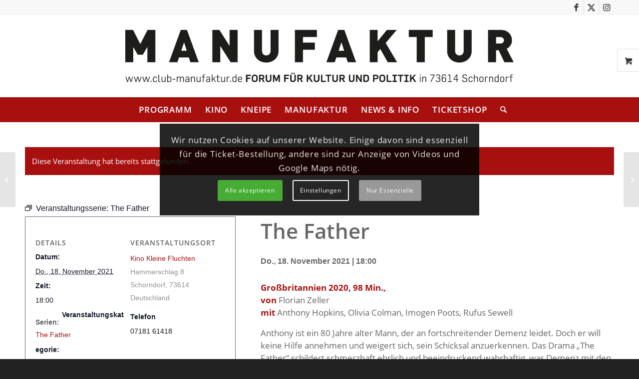

--- FILE ---
content_type: text/html; charset=UTF-8
request_url: https://www.club-manufaktur.de/event/the-father/2021-11-18/
body_size: 37900
content:
<!DOCTYPE html>
<html dir="ltr" lang="de" prefix="og: https://ogp.me/ns#" class="html_stretched responsive av-preloader-disabled  html_header_top html_logo_center html_bottom_nav_header html_menu_right html_custom html_header_sticky html_header_shrinking html_header_topbar_active html_mobile_menu_phone html_header_searchicon html_content_align_center html_header_unstick_top_disabled html_header_stretch_disabled html_minimal_header html_av-submenu-hidden html_av-submenu-display-click html_av-overlay-side html_av-overlay-side-classic html_av-submenu-noclone html_entry_id_10003263 html_visible_cart av-cookies-consent-show-message-bar av-cookies-cookie-consent-enabled av-cookies-needs-opt-in av-cookies-essential-only av-cookies-user-needs-accept-button avia-cookie-check-browser-settings av-no-preview av-default-lightbox html_text_menu_active av-mobile-menu-switch-default">
<head>
<meta charset="UTF-8"/>
<meta name="robots" content="index, follow"/>
<meta name="viewport" content="width=device-width, initial-scale=1">
<title>The Father - Club Manufaktur e.V. aus Schorndorf</title>
<link rel="stylesheet" type="text/css" href="//www.club-manufaktur.de/wp-content/cache/wpfc-minified/7c9m0any/hra0n.css" media="all"/>
<link rel="stylesheet" type="text/css" href="//www.club-manufaktur.de/wp-content/cache/wpfc-minified/lcr6mgkl/hra0n.css" media="print"/>
<meta name="description" content="Großbritannien 2020, 98 Min., von Florian Zeller mit Anthony Hopkins, Olivia Colman, Imogen Poots, Rufus Sewell"/>
<meta name="robots" content="max-image-preview:large"/>
<meta name="author" content="Robin Hacker"/>
<meta name="google-site-verification" content="pDi5bEAH6OeyDuwAqNJ2JxLz6a9MHkG1fK7yC2iUOFM"/>
<meta name="msvalidate.01" content="71E622CE7BEF89D9FB1AE20629F195C1"/>
<link rel="canonical" href="https://www.club-manufaktur.de/event/the-father/2021-11-18/"/>
<meta name="generator" content="All in One SEO (AIOSEO) 4.9.3"/>
<meta property="og:locale" content="de_DE"/>
<meta property="og:site_name" content="Club Manufaktur e.V. aus Schorndorf - Kino, Programm, Veranstaltungen, Club-Kneipe"/>
<meta property="og:type" content="article"/>
<meta property="og:title" content="The Father - Club Manufaktur e.V. aus Schorndorf"/>
<meta property="og:description" content="Großbritannien 2020, 98 Min., von Florian Zeller mit Anthony Hopkins, Olivia Colman, Imogen Poots, Rufus Sewell"/>
<meta property="og:url" content="https://www.club-manufaktur.de/event/the-father/2021-11-18/"/>
<meta property="og:image" content="https://neu.club-manufaktur.de/wp-content/uploads/2021/03/Club-Manufaktur-Schorndorf.jpg"/>
<meta property="og:image:secure_url" content="https://neu.club-manufaktur.de/wp-content/uploads/2021/03/Club-Manufaktur-Schorndorf.jpg"/>
<meta property="article:published_time" content="2021-10-18T14:32:23+00:00"/>
<meta property="article:modified_time" content="2021-10-20T14:06:41+00:00"/>
<meta property="article:publisher" content="https://www.facebook.com/clubmanufaktur/"/>
<meta name="twitter:card" content="summary"/>
<meta name="twitter:site" content="@clubmanufaktur"/>
<meta name="twitter:title" content="The Father - Club Manufaktur e.V. aus Schorndorf"/>
<meta name="twitter:description" content="Großbritannien 2020, 98 Min., von Florian Zeller mit Anthony Hopkins, Olivia Colman, Imogen Poots, Rufus Sewell"/>
<meta name="twitter:creator" content="@clubmanufaktur"/>
<meta name="twitter:image" content="http://neu.club-manufaktur.de/wp-content/uploads/2021/02/manufaktur-logo.png"/>
<script type="application/ld+json" class="aioseo-schema">{"@context":"https:\/\/schema.org","@graph":[{"@type":"BreadcrumbList","@id":"https:\/\/www.club-manufaktur.de\/event\/the-father\/2021-11-18\/#breadcrumblist","itemListElement":[{"@type":"ListItem","@id":"https:\/\/www.club-manufaktur.de#listItem","position":1,"name":"Home","item":"https:\/\/www.club-manufaktur.de","nextItem":{"@type":"ListItem","@id":"https:\/\/www.club-manufaktur.de\/events\/#listItem","name":"Veranstaltungen"}},{"@type":"ListItem","@id":"https:\/\/www.club-manufaktur.de\/events\/#listItem","position":2,"name":"Veranstaltungen","item":"https:\/\/www.club-manufaktur.de\/events\/","nextItem":{"@type":"ListItem","@id":"https:\/\/www.club-manufaktur.de\/events\/kategorie\/kino\/#listItem","name":"Kino"},"previousItem":{"@type":"ListItem","@id":"https:\/\/www.club-manufaktur.de#listItem","name":"Home"}},{"@type":"ListItem","@id":"https:\/\/www.club-manufaktur.de\/events\/kategorie\/kino\/#listItem","position":3,"name":"Kino","item":"https:\/\/www.club-manufaktur.de\/events\/kategorie\/kino\/","nextItem":{"@type":"ListItem","@id":"https:\/\/www.club-manufaktur.de\/event\/the-father\/2021-11-18\/#listItem","name":"The Father"},"previousItem":{"@type":"ListItem","@id":"https:\/\/www.club-manufaktur.de\/events\/#listItem","name":"Veranstaltungen"}},{"@type":"ListItem","@id":"https:\/\/www.club-manufaktur.de\/event\/the-father\/2021-11-18\/#listItem","position":4,"name":"The Father","previousItem":{"@type":"ListItem","@id":"https:\/\/www.club-manufaktur.de\/events\/kategorie\/kino\/#listItem","name":"Kino"}}]},{"@type":"Organization","@id":"https:\/\/www.club-manufaktur.de\/#organization","name":"Club Manufaktur e.V. aus Schorndorf","description":"Kino, Programm, Veranstaltungen, Club-Kneipe","url":"https:\/\/www.club-manufaktur.de\/","telephone":"+49718161166","logo":{"@type":"ImageObject","url":"http:\/\/neu.club-manufaktur.de\/wp-content\/uploads\/2021\/03\/Club-Manufaktur-Schorndorf.jpg","@id":"https:\/\/www.club-manufaktur.de\/event\/the-father\/2021-11-18\/#organizationLogo"},"image":{"@id":"https:\/\/www.club-manufaktur.de\/event\/the-father\/2021-11-18\/#organizationLogo"},"sameAs":["https:\/\/www.facebook.com\/clubmanufaktur\/","https:\/\/twitter.com\/clubmanufaktur?lang=de","https:\/\/www.instagram.com\/clubmanufaktur\/"]},{"@type":"Person","@id":"https:\/\/www.club-manufaktur.de\/author\/robin\/#author","url":"https:\/\/www.club-manufaktur.de\/author\/robin\/","name":"Robin Hacker","image":{"@type":"ImageObject","@id":"https:\/\/www.club-manufaktur.de\/event\/the-father\/2021-11-18\/#authorImage","url":"https:\/\/secure.gravatar.com\/avatar\/4fc6547d1440277f80fd9a1a52b97b5beecf0e7b6ba200941f2e42f6882059ef?s=96&d=mm&r=g","width":96,"height":96,"caption":"Robin Hacker"}},{"@type":"WebPage","@id":"https:\/\/www.club-manufaktur.de\/event\/the-father\/2021-11-18\/#webpage","url":"https:\/\/www.club-manufaktur.de\/event\/the-father\/2021-11-18\/","name":"The Father - Club Manufaktur e.V. aus Schorndorf","description":"Gro\u00dfbritannien 2020, 98 Min., von Florian Zeller mit Anthony Hopkins, Olivia Colman, Imogen Poots, Rufus Sewell","inLanguage":"de-DE","isPartOf":{"@id":"https:\/\/www.club-manufaktur.de\/#website"},"breadcrumb":{"@id":"https:\/\/www.club-manufaktur.de\/event\/the-father\/2021-11-18\/#breadcrumblist"},"author":{"@id":"https:\/\/www.club-manufaktur.de\/author\/robin\/#author"},"creator":{"@id":"https:\/\/www.club-manufaktur.de\/author\/robin\/#author"},"datePublished":"2021-10-18T16:32:23+02:00","dateModified":"2021-10-20T16:06:41+02:00"},{"@type":"WebSite","@id":"https:\/\/www.club-manufaktur.de\/#website","url":"https:\/\/www.club-manufaktur.de\/","name":"Club Manufaktur e.V. aus Schorndorf","description":"Kino, Programm, Veranstaltungen, Club-Kneipe","inLanguage":"de-DE","publisher":{"@id":"https:\/\/www.club-manufaktur.de\/#organization"}}]}</script>
<script data-no-defer="1" data-ezscrex="false" data-cfasync="false" data-pagespeed-no-defer data-cookieconsent="ignore">var ctPublicFunctions={"_ajax_nonce":"bc0423302c","_rest_nonce":"38379a1b45","_ajax_url":"\/wp-admin\/admin-ajax.php","_rest_url":"https:\/\/www.club-manufaktur.de\/wp-json\/","data__cookies_type":"native","data__ajax_type":"rest","data__bot_detector_enabled":"0","data__frontend_data_log_enabled":1,"cookiePrefix":"","wprocket_detected":false,"host_url":"www.club-manufaktur.de","text__ee_click_to_select":"Klicke, um die gesamten Daten auszuw\u00e4hlen","text__ee_original_email":"Die vollst\u00e4ndige Adresse lautet","text__ee_got_it":"Verstanden","text__ee_blocked":"Blockiert","text__ee_cannot_connect":"Kann keine Verbindung herstellen","text__ee_cannot_decode":"Kann E-Mail nicht dekodieren. Unbekannter Grund","text__ee_email_decoder":"CleanTalk E-Mail-Decoder","text__ee_wait_for_decoding":"Die Magie ist unterwegs!","text__ee_decoding_process":"Bitte warte einen Moment, w\u00e4hrend wir die Kontaktdaten entschl\u00fcsseln."}</script>
<script data-no-defer="1" data-ezscrex="false" data-cfasync="false" data-pagespeed-no-defer data-cookieconsent="ignore">var ctPublic={"_ajax_nonce":"bc0423302c","settings__forms__check_internal":"0","settings__forms__check_external":"0","settings__forms__force_protection":0,"settings__forms__search_test":"1","settings__forms__wc_add_to_cart":"0","settings__data__bot_detector_enabled":"0","settings__sfw__anti_crawler":0,"blog_home":"https:\/\/www.club-manufaktur.de\/","pixel__setting":"0","pixel__enabled":false,"pixel__url":null,"data__email_check_before_post":"1","data__email_check_exist_post":"0","data__cookies_type":"native","data__key_is_ok":true,"data__visible_fields_required":true,"wl_brandname":"Anti-Spam by CleanTalk","wl_brandname_short":"CleanTalk","ct_checkjs_key":"82f783acd6f5026a801d7705e87509897e84aca70a0996bb94d9392e9f855bdc","emailEncoderPassKey":"0c7bf7f62d7e90b2ced7c729f6136eea","bot_detector_forms_excluded":"W10=","advancedCacheExists":false,"varnishCacheExists":false,"wc_ajax_add_to_cart":true}</script>
<link rel='dns-prefetch' href='//connect.facebook.net'/>
<link rel="alternate" type="application/rss+xml" title="Club Manufaktur e.V. aus Schorndorf &raquo; Feed" href="https://www.club-manufaktur.de/feed/"/>
<link rel="alternate" type="application/rss+xml" title="Club Manufaktur e.V. aus Schorndorf &raquo; Kommentar-Feed" href="https://www.club-manufaktur.de/comments/feed/"/>
<link rel="alternate" type="text/calendar" title="Club Manufaktur e.V. aus Schorndorf &raquo; iCal Feed" href="https://www.club-manufaktur.de/events/?ical=1"/>
<link rel="alternate" title="oEmbed (JSON)" type="application/json+oembed" href="https://www.club-manufaktur.de/wp-json/oembed/1.0/embed?url=https%3A%2F%2Fwww.club-manufaktur.de%2Fevent%2Fthe-father%2F2021-11-18%2F"/>
<link rel="alternate" title="oEmbed (XML)" type="text/xml+oembed" href="https://www.club-manufaktur.de/wp-json/oembed/1.0/embed?url=https%3A%2F%2Fwww.club-manufaktur.de%2Fevent%2Fthe-father%2F2021-11-18%2F&#038;format=xml"/>
<style id='wp-img-auto-sizes-contain-inline-css'>img:is([sizes=auto i],[sizes^="auto," i]){contain-intrinsic-size:3000px 1500px}</style>
<link rel="stylesheet" type="text/css" href="//www.club-manufaktur.de/wp-content/cache/wpfc-minified/mb8zz3iy/hraao.css" media="all"/>
<style id='wp-emoji-styles-inline-css'>img.wp-smiley, img.emoji{display:inline !important;border:none !important;box-shadow:none !important;height:1em !important;width:1em !important;margin:0 0.07em !important;vertical-align:-0.1em !important;background:none !important;padding:0 !important;}</style>
<link rel="stylesheet" type="text/css" href="//www.club-manufaktur.de/wp-content/cache/wpfc-minified/8axfbt04/hr9zw.css" media="all"/>
<style id='global-styles-inline-css'>:root{--wp--preset--aspect-ratio--square:1;--wp--preset--aspect-ratio--4-3:4/3;--wp--preset--aspect-ratio--3-4:3/4;--wp--preset--aspect-ratio--3-2:3/2;--wp--preset--aspect-ratio--2-3:2/3;--wp--preset--aspect-ratio--16-9:16/9;--wp--preset--aspect-ratio--9-16:9/16;--wp--preset--color--black:#000000;--wp--preset--color--cyan-bluish-gray:#abb8c3;--wp--preset--color--white:#ffffff;--wp--preset--color--pale-pink:#f78da7;--wp--preset--color--vivid-red:#cf2e2e;--wp--preset--color--luminous-vivid-orange:#ff6900;--wp--preset--color--luminous-vivid-amber:#fcb900;--wp--preset--color--light-green-cyan:#7bdcb5;--wp--preset--color--vivid-green-cyan:#00d084;--wp--preset--color--pale-cyan-blue:#8ed1fc;--wp--preset--color--vivid-cyan-blue:#0693e3;--wp--preset--color--vivid-purple:#9b51e0;--wp--preset--color--metallic-red:#b02b2c;--wp--preset--color--maximum-yellow-red:#edae44;--wp--preset--color--yellow-sun:#eeee22;--wp--preset--color--palm-leaf:#83a846;--wp--preset--color--aero:#7bb0e7;--wp--preset--color--old-lavender:#745f7e;--wp--preset--color--steel-teal:#5f8789;--wp--preset--color--raspberry-pink:#d65799;--wp--preset--color--medium-turquoise:#4ecac2;--wp--preset--gradient--vivid-cyan-blue-to-vivid-purple:linear-gradient(135deg,rgb(6,147,227) 0%,rgb(155,81,224) 100%);--wp--preset--gradient--light-green-cyan-to-vivid-green-cyan:linear-gradient(135deg,rgb(122,220,180) 0%,rgb(0,208,130) 100%);--wp--preset--gradient--luminous-vivid-amber-to-luminous-vivid-orange:linear-gradient(135deg,rgb(252,185,0) 0%,rgb(255,105,0) 100%);--wp--preset--gradient--luminous-vivid-orange-to-vivid-red:linear-gradient(135deg,rgb(255,105,0) 0%,rgb(207,46,46) 100%);--wp--preset--gradient--very-light-gray-to-cyan-bluish-gray:linear-gradient(135deg,rgb(238,238,238) 0%,rgb(169,184,195) 100%);--wp--preset--gradient--cool-to-warm-spectrum:linear-gradient(135deg,rgb(74,234,220) 0%,rgb(151,120,209) 20%,rgb(207,42,186) 40%,rgb(238,44,130) 60%,rgb(251,105,98) 80%,rgb(254,248,76) 100%);--wp--preset--gradient--blush-light-purple:linear-gradient(135deg,rgb(255,206,236) 0%,rgb(152,150,240) 100%);--wp--preset--gradient--blush-bordeaux:linear-gradient(135deg,rgb(254,205,165) 0%,rgb(254,45,45) 50%,rgb(107,0,62) 100%);--wp--preset--gradient--luminous-dusk:linear-gradient(135deg,rgb(255,203,112) 0%,rgb(199,81,192) 50%,rgb(65,88,208) 100%);--wp--preset--gradient--pale-ocean:linear-gradient(135deg,rgb(255,245,203) 0%,rgb(182,227,212) 50%,rgb(51,167,181) 100%);--wp--preset--gradient--electric-grass:linear-gradient(135deg,rgb(202,248,128) 0%,rgb(113,206,126) 100%);--wp--preset--gradient--midnight:linear-gradient(135deg,rgb(2,3,129) 0%,rgb(40,116,252) 100%);--wp--preset--font-size--small:1rem;--wp--preset--font-size--medium:1.125rem;--wp--preset--font-size--large:1.75rem;--wp--preset--font-size--x-large:clamp(1.75rem, 3vw, 2.25rem);--wp--preset--spacing--20:0.44rem;--wp--preset--spacing--30:0.67rem;--wp--preset--spacing--40:1rem;--wp--preset--spacing--50:1.5rem;--wp--preset--spacing--60:2.25rem;--wp--preset--spacing--70:3.38rem;--wp--preset--spacing--80:5.06rem;--wp--preset--shadow--natural:6px 6px 9px rgba(0, 0, 0, 0.2);--wp--preset--shadow--deep:12px 12px 50px rgba(0, 0, 0, 0.4);--wp--preset--shadow--sharp:6px 6px 0px rgba(0, 0, 0, 0.2);--wp--preset--shadow--outlined:6px 6px 0px -3px rgb(255, 255, 255), 6px 6px rgb(0, 0, 0);--wp--preset--shadow--crisp:6px 6px 0px rgb(0, 0, 0);}:root{--wp--style--global--content-size:800px;--wp--style--global--wide-size:1130px;}:where(body){margin:0;}.wp-site-blocks > .alignleft{float:left;margin-right:2em;}.wp-site-blocks > .alignright{float:right;margin-left:2em;}.wp-site-blocks > .aligncenter{justify-content:center;margin-left:auto;margin-right:auto;}:where(.is-layout-flex){gap:0.5em;}:where(.is-layout-grid){gap:0.5em;}.is-layout-flow > .alignleft{float:left;margin-inline-start:0;margin-inline-end:2em;}.is-layout-flow > .alignright{float:right;margin-inline-start:2em;margin-inline-end:0;}.is-layout-flow > .aligncenter{margin-left:auto !important;margin-right:auto !important;}.is-layout-constrained > .alignleft{float:left;margin-inline-start:0;margin-inline-end:2em;}.is-layout-constrained > .alignright{float:right;margin-inline-start:2em;margin-inline-end:0;}.is-layout-constrained > .aligncenter{margin-left:auto !important;margin-right:auto !important;}.is-layout-constrained > :where(:not(.alignleft):not(.alignright):not(.alignfull)){max-width:var(--wp--style--global--content-size);margin-left:auto !important;margin-right:auto !important;}.is-layout-constrained > .alignwide{max-width:var(--wp--style--global--wide-size);}body .is-layout-flex{display:flex;}.is-layout-flex{flex-wrap:wrap;align-items:center;}.is-layout-flex > :is(*, div){margin:0;}body .is-layout-grid{display:grid;}.is-layout-grid > :is(*, div){margin:0;}body{padding-top:0px;padding-right:0px;padding-bottom:0px;padding-left:0px;}a:where(:not(.wp-element-button)){text-decoration:underline;}:root :where(.wp-element-button, .wp-block-button__link){background-color:#32373c;border-width:0;color:#fff;font-family:inherit;font-size:inherit;font-style:inherit;font-weight:inherit;letter-spacing:inherit;line-height:inherit;padding-top:calc(0.667em + 2px);padding-right:calc(1.333em + 2px);padding-bottom:calc(0.667em + 2px);padding-left:calc(1.333em + 2px);text-decoration:none;text-transform:inherit;}.has-black-color{color:var(--wp--preset--color--black) !important;}.has-cyan-bluish-gray-color{color:var(--wp--preset--color--cyan-bluish-gray) !important;}.has-white-color{color:var(--wp--preset--color--white) !important;}.has-pale-pink-color{color:var(--wp--preset--color--pale-pink) !important;}.has-vivid-red-color{color:var(--wp--preset--color--vivid-red) !important;}.has-luminous-vivid-orange-color{color:var(--wp--preset--color--luminous-vivid-orange) !important;}.has-luminous-vivid-amber-color{color:var(--wp--preset--color--luminous-vivid-amber) !important;}.has-light-green-cyan-color{color:var(--wp--preset--color--light-green-cyan) !important;}.has-vivid-green-cyan-color{color:var(--wp--preset--color--vivid-green-cyan) !important;}.has-pale-cyan-blue-color{color:var(--wp--preset--color--pale-cyan-blue) !important;}.has-vivid-cyan-blue-color{color:var(--wp--preset--color--vivid-cyan-blue) !important;}.has-vivid-purple-color{color:var(--wp--preset--color--vivid-purple) !important;}.has-metallic-red-color{color:var(--wp--preset--color--metallic-red) !important;}.has-maximum-yellow-red-color{color:var(--wp--preset--color--maximum-yellow-red) !important;}.has-yellow-sun-color{color:var(--wp--preset--color--yellow-sun) !important;}.has-palm-leaf-color{color:var(--wp--preset--color--palm-leaf) !important;}.has-aero-color{color:var(--wp--preset--color--aero) !important;}.has-old-lavender-color{color:var(--wp--preset--color--old-lavender) !important;}.has-steel-teal-color{color:var(--wp--preset--color--steel-teal) !important;}.has-raspberry-pink-color{color:var(--wp--preset--color--raspberry-pink) !important;}.has-medium-turquoise-color{color:var(--wp--preset--color--medium-turquoise) !important;}.has-black-background-color{background-color:var(--wp--preset--color--black) !important;}.has-cyan-bluish-gray-background-color{background-color:var(--wp--preset--color--cyan-bluish-gray) !important;}.has-white-background-color{background-color:var(--wp--preset--color--white) !important;}.has-pale-pink-background-color{background-color:var(--wp--preset--color--pale-pink) !important;}.has-vivid-red-background-color{background-color:var(--wp--preset--color--vivid-red) !important;}.has-luminous-vivid-orange-background-color{background-color:var(--wp--preset--color--luminous-vivid-orange) !important;}.has-luminous-vivid-amber-background-color{background-color:var(--wp--preset--color--luminous-vivid-amber) !important;}.has-light-green-cyan-background-color{background-color:var(--wp--preset--color--light-green-cyan) !important;}.has-vivid-green-cyan-background-color{background-color:var(--wp--preset--color--vivid-green-cyan) !important;}.has-pale-cyan-blue-background-color{background-color:var(--wp--preset--color--pale-cyan-blue) !important;}.has-vivid-cyan-blue-background-color{background-color:var(--wp--preset--color--vivid-cyan-blue) !important;}.has-vivid-purple-background-color{background-color:var(--wp--preset--color--vivid-purple) !important;}.has-metallic-red-background-color{background-color:var(--wp--preset--color--metallic-red) !important;}.has-maximum-yellow-red-background-color{background-color:var(--wp--preset--color--maximum-yellow-red) !important;}.has-yellow-sun-background-color{background-color:var(--wp--preset--color--yellow-sun) !important;}.has-palm-leaf-background-color{background-color:var(--wp--preset--color--palm-leaf) !important;}.has-aero-background-color{background-color:var(--wp--preset--color--aero) !important;}.has-old-lavender-background-color{background-color:var(--wp--preset--color--old-lavender) !important;}.has-steel-teal-background-color{background-color:var(--wp--preset--color--steel-teal) !important;}.has-raspberry-pink-background-color{background-color:var(--wp--preset--color--raspberry-pink) !important;}.has-medium-turquoise-background-color{background-color:var(--wp--preset--color--medium-turquoise) !important;}.has-black-border-color{border-color:var(--wp--preset--color--black) !important;}.has-cyan-bluish-gray-border-color{border-color:var(--wp--preset--color--cyan-bluish-gray) !important;}.has-white-border-color{border-color:var(--wp--preset--color--white) !important;}.has-pale-pink-border-color{border-color:var(--wp--preset--color--pale-pink) !important;}.has-vivid-red-border-color{border-color:var(--wp--preset--color--vivid-red) !important;}.has-luminous-vivid-orange-border-color{border-color:var(--wp--preset--color--luminous-vivid-orange) !important;}.has-luminous-vivid-amber-border-color{border-color:var(--wp--preset--color--luminous-vivid-amber) !important;}.has-light-green-cyan-border-color{border-color:var(--wp--preset--color--light-green-cyan) !important;}.has-vivid-green-cyan-border-color{border-color:var(--wp--preset--color--vivid-green-cyan) !important;}.has-pale-cyan-blue-border-color{border-color:var(--wp--preset--color--pale-cyan-blue) !important;}.has-vivid-cyan-blue-border-color{border-color:var(--wp--preset--color--vivid-cyan-blue) !important;}.has-vivid-purple-border-color{border-color:var(--wp--preset--color--vivid-purple) !important;}.has-metallic-red-border-color{border-color:var(--wp--preset--color--metallic-red) !important;}.has-maximum-yellow-red-border-color{border-color:var(--wp--preset--color--maximum-yellow-red) !important;}.has-yellow-sun-border-color{border-color:var(--wp--preset--color--yellow-sun) !important;}.has-palm-leaf-border-color{border-color:var(--wp--preset--color--palm-leaf) !important;}.has-aero-border-color{border-color:var(--wp--preset--color--aero) !important;}.has-old-lavender-border-color{border-color:var(--wp--preset--color--old-lavender) !important;}.has-steel-teal-border-color{border-color:var(--wp--preset--color--steel-teal) !important;}.has-raspberry-pink-border-color{border-color:var(--wp--preset--color--raspberry-pink) !important;}.has-medium-turquoise-border-color{border-color:var(--wp--preset--color--medium-turquoise) !important;}.has-vivid-cyan-blue-to-vivid-purple-gradient-background{background:var(--wp--preset--gradient--vivid-cyan-blue-to-vivid-purple) !important;}.has-light-green-cyan-to-vivid-green-cyan-gradient-background{background:var(--wp--preset--gradient--light-green-cyan-to-vivid-green-cyan) !important;}.has-luminous-vivid-amber-to-luminous-vivid-orange-gradient-background{background:var(--wp--preset--gradient--luminous-vivid-amber-to-luminous-vivid-orange) !important;}.has-luminous-vivid-orange-to-vivid-red-gradient-background{background:var(--wp--preset--gradient--luminous-vivid-orange-to-vivid-red) !important;}.has-very-light-gray-to-cyan-bluish-gray-gradient-background{background:var(--wp--preset--gradient--very-light-gray-to-cyan-bluish-gray) !important;}.has-cool-to-warm-spectrum-gradient-background{background:var(--wp--preset--gradient--cool-to-warm-spectrum) !important;}.has-blush-light-purple-gradient-background{background:var(--wp--preset--gradient--blush-light-purple) !important;}.has-blush-bordeaux-gradient-background{background:var(--wp--preset--gradient--blush-bordeaux) !important;}.has-luminous-dusk-gradient-background{background:var(--wp--preset--gradient--luminous-dusk) !important;}.has-pale-ocean-gradient-background{background:var(--wp--preset--gradient--pale-ocean) !important;}.has-electric-grass-gradient-background{background:var(--wp--preset--gradient--electric-grass) !important;}.has-midnight-gradient-background{background:var(--wp--preset--gradient--midnight) !important;}.has-small-font-size{font-size:var(--wp--preset--font-size--small) !important;}.has-medium-font-size{font-size:var(--wp--preset--font-size--medium) !important;}.has-large-font-size{font-size:var(--wp--preset--font-size--large) !important;}.has-x-large-font-size{font-size:var(--wp--preset--font-size--x-large) !important;}</style>
<link rel="stylesheet" type="text/css" href="//www.club-manufaktur.de/wp-content/cache/wpfc-minified/qm1qig7t/hraao.css" media="all"/>
<style id='awmp-map-inline-css'>.awmp-map{text-align:center;font-family:"Georgia", "serif";font-weight:100;background-size:cover;background-repeat:no-repeat;background-position:center center;max-width:100%;}
.awmp-map span, .awmp-map a, .awmp-map a:hover{cursor:pointer;text-decoration:underline;z-index:100000;}
.awmp-map span, .awmp-map a, .awmp-map h3, .awmp-map p{color:grey !important;}
.awmp_map_wrapper{vertical-align:middle;background-size:cover !important;height:100%;display:-webkit-box;display:-ms-flexbox;display:flex;-webkit-box-align:center;-ms-flex-align:center;align-items:center;-webkit-box-pack:center;-ms-flex-pack:center;justify-content:center;-webkit-box-orient:vertical;-webkit-box-direction:normal;-ms-flex-direction:column;flex-direction:column;}
.awmp-icon{margin:0 auto;width:300px;height:190px;}</style>
<style>.awmp-map{text-align:center;font-family:"Georgia", "serif";font-weight:100;background-size:cover;background-repeat:no-repeat;background-position:center center;max-width:100%;}
.awmp-map span, .awmp-map a, .awmp-map a:hover{cursor:pointer;text-decoration:underline;z-index:100000;}
.awmp-map span, .awmp-map a, .awmp-map h3, .awmp-map p{color:grey !important;}
.awmp_map_wrapper{vertical-align:middle;background-size:cover !important;height:100%;display:-webkit-box;display:-ms-flexbox;display:flex;-webkit-box-align:center;-ms-flex-align:center;align-items:center;-webkit-box-pack:center;-ms-flex-pack:center;justify-content:center;-webkit-box-orient:vertical;-webkit-box-direction:normal;-ms-flex-direction:column;flex-direction:column;}
.awmp-icon{margin:0 auto;width:300px;height:190px;}#honeypot-field-url,.um-form input[type=text].apbct_special_field,.wc_apbct_email_id,input[class*=apbct].apbct_special_field,label[id*=apbct_label_id].apbct_special_field{display:none!important}.apbct-tooltip,.apbct-tooltip--text{border-radius:5px;background:#d3d3d3}.comment-form-cookies-consent{width:100%;overflow:hidden}.apbct-tooltip{display:none;position:inherit;margin-top:5px;left:5px;opacity:.9}.apbct-tooltip--text{position:sticky;padding:10px;width:max-content}.apbct-tooltip--arrow{position:absolute;background:#d3d3d3;width:10px;height:10px;top:-5px;left:10px;transform:rotate(135deg)}.apbct-trusted-text--div{font-size:small!important;display:inline-block;text-align:center;width:100%;margin-bottom:2pc}.apbct-trusted-text--center{font-size:small!important;display:block;text-align:center;width:100%;margin-bottom:2pc}.apbct-trusted-text--label{font-size:small!important;display:inline-block;text-align:center;width:100%;padding:5px 0}.apbct-trusted-text--label_left{font-size:small!important;display:inline-block;text-align:left;padding:5px 0}.apbct-trusted-text--span{display:inline-block}.apbct-popup-fade:before{content:'';background:#000;position:fixed;left:0;top:0;width:100%;height:100%;opacity:.7;z-index:9999}.apbct-popup{position:fixed;top:20%;left:50%;padding:20px;width:360px;margin-left:-200px;background:#fff;border:1px solid;border-radius:4px;z-index:99999;opacity:1}.apbct-check_email_exist-bad_email,.apbct-check_email_exist-good_email,.apbct-check_email_exist-load{z-index:9999!important;transition:none!important;background-size:contain;background-repeat:no-repeat!important;background-position-x:right;background-position-y:center;cursor:pointer!important}.apbct-check_email_exist-load{background-size:contain;background-image:url(//www.club-manufaktur.de/wp-content/plugins/cleantalk-spam-protect/css/images/checking_email.gif)!important}.apbct-check_email_exist-block{position:fixed!important;display:block!important}.apbct-check_email_exist-good_email{background-image:url(//www.club-manufaktur.de/wp-content/plugins/cleantalk-spam-protect/css/images/good_email.svg)!important}.apbct-check_email_exist-bad_email{background-image:url(//www.club-manufaktur.de/wp-content/plugins/cleantalk-spam-protect/css/images/bad_email.svg)!important}.apbct-check_email_exist-popup_description{display:none;position:fixed!important;padding:2px!important;border:1px solid #E5E8ED!important;border-radius:16px 16px 0!important;background:#FFF!important;background-position-x:right!important;font-size:14px!important;text-align:center!important;transition:all 1s ease-out!important}@media screen and (max-width:782px){.apbct-check_email_exist-popup_description{width:100%!important}}.ct-encoded-form{display:none}.ct-encoded-form-loader{display:block;width:48px;height:48px;border:5px solid #f3f3f3;border-top:5px solid #3498db;border-radius:50%;animation:ct-encoded-form-loader-spin 1s linear infinite;margin:auto}@keyframes ct-encoded-form-loader-spin{0%{transform:rotate(0)}100%{transform:rotate(360deg)}}.ct-encoded-form-forbidden{display:block;border:1px solid red;padding:10px;background:#fdd;color:red;font-weight:700}.comments-area .comment-list article .comment-author{overflow:visible!important}.apbct_dog_one,.apbct_dog_three,.apbct_dog_two{animation-duration:1.5s;animation-iteration-count:infinite;animation-name:apbct_dog}.apbct-email-encoder,.apbct-email-encoder--settings_example_encoded{position:relative}.apbct-email-encoder-popup{width:30vw;min-width:400px;font-size:16px}.apbct-email-encoder--popup-header{font-size:16px;color:#333}.apbct-email-encoder-elements_center{display:flex;flex-direction:column;justify-content:center;align-items:center;font-size:16px!important;color:#000!important}.top-margin-long{margin-top:5px}.apbct-tooltip{display:none}.apbct-blur{filter:blur(5px);transition:filter 2s}.apbct-email-encoder.no-blur .apbct-blur{filter:none}.apbct-email-encoder-select-whole-email{-webkit-user-select:all;user-select:all}.apbct-email-encoder-got-it-button{all:unset;margin-top:10px;padding:5px 10px;border-radius:5px;background-color:#333;color:#fff;cursor:pointer;transition:background-color .3s}.apbct-ee-animation-wrapper{display:flex;height:60px;justify-content:center;font-size:16px;align-items:center}.apbct_dog{margin:0 5px;color:transparent;text-shadow:0 0 2px #aaa}.apbct_dog_one{animation-delay:0s}.apbct_dog_two{animation-delay:.5s}.apbct_dog_three{animation-delay:1s}@keyframes apbct_dog{0%,100%,75%{scale:100%;color:transparent;text-shadow:0 0 2px #aaa}25%{scale:200%;color:unset;text-shadow:unset}}@media screen and (max-width:782px){.apbct-email-encoder--settings_example_encoded{position:relative;display:block}.apbct-email-encoder-popup{width:20vw;min-width:200px;font-size:16px;top:20%;left:75%}.apbct-email-encoder-elements_center{flex-direction:column!important;text-align:center}}</style>
<style id='woocommerce-inline-inline-css'>.woocommerce form .form-row .required{visibility:visible;}</style>
<link rel="stylesheet" type="text/css" href="//www.club-manufaktur.de/wp-content/cache/wpfc-minified/rurvrav/hrfhc.css" media="all"/>
<style id='woocommerce-gzd-layout-inline-css'>.woocommerce-checkout .shop_table{background-color:#eeeeee;}
.product p.deposit-packaging-type{font-size:1.25em !important;}
p.woocommerce-shipping-destination{display:none;}
.wc-gzd-nutri-score-value-a{background:url(https://www.club-manufaktur.de/wp-content/plugins/woocommerce-germanized/assets/images/nutri-score-a.svg) no-repeat;}
.wc-gzd-nutri-score-value-b{background:url(https://www.club-manufaktur.de/wp-content/plugins/woocommerce-germanized/assets/images/nutri-score-b.svg) no-repeat;}
.wc-gzd-nutri-score-value-c{background:url(https://www.club-manufaktur.de/wp-content/plugins/woocommerce-germanized/assets/images/nutri-score-c.svg) no-repeat;}
.wc-gzd-nutri-score-value-d{background:url(https://www.club-manufaktur.de/wp-content/plugins/woocommerce-germanized/assets/images/nutri-score-d.svg) no-repeat;}
.wc-gzd-nutri-score-value-e{background:url(https://www.club-manufaktur.de/wp-content/plugins/woocommerce-germanized/assets/images/nutri-score-e.svg) no-repeat;}</style>
<link rel="stylesheet" type="text/css" href="//www.club-manufaktur.de/wp-content/cache/wpfc-minified/kp8u6wep/htpjp.css" media="all"/>
<script data-wpfc-render="false">(function(){let events=["mousemove", "wheel", "scroll", "touchstart", "touchmove"];let fired=false;events.forEach(function(event){window.addEventListener(event, function(){if(fired===false){fired=true;setTimeout(function(){ (function(d,s){var f=d.getElementsByTagName(s)[0];j=d.createElement(s);j.setAttribute('type', 'text/javascript');j.setAttribute('src', 'https://www.club-manufaktur.de/wp-content/plugins/woocommerce/assets/js/frontend/add-to-cart.min.js?ver=10.4.3');j.setAttribute('id', 'wc-add-to-cart-js');j.setAttribute('defer', 'defer');j.setAttribute('data-wp-strategy', 'defer');f.parentNode.insertBefore(j,f);})(document,'script'); }, 100);}},{once: true});});})();</script>
<link rel="https://api.w.org/" href="https://www.club-manufaktur.de/wp-json/"/><link rel="alternate" title="JSON" type="application/json" href="https://www.club-manufaktur.de/wp-json/wp/v2/tribe_events/10003263"/><link rel="EditURI" type="application/rsd+xml" title="RSD" href="https://www.club-manufaktur.de/xmlrpc.php?rsd"/>
<meta name="generator" content="WordPress 6.9"/>
<meta name="generator" content="WooCommerce 10.4.3"/>
<link rel='shortlink' href='https://www.club-manufaktur.de/?p=10003263'/>
<link rel="shortcut icon" href="https://www.club-manufaktur.de/wp-content/uploads/2021/02/touch-icon.png"/>
<link rel="apple-touch-icon" href="https://www.club-manufaktur.de/wp-content/uploads/2021/02/touch-icon.png"/>
<link rel="apple-touch-icon" href="https://www.club-manufaktur.de/wp-content/uploads/2021/02/touch-icon.png"/>
<link rel="icon" href="https://www.club-manufaktur.de/wp-content/uploads/2021/02/touch-icon.png"/>
<link rel="icon" href="https://www.club-manufaktur.de/wp-content/uploads/2021/02/touch-icon.png"/>
<meta name="et-api-version" content="v1"><meta name="et-api-origin" content="https://www.club-manufaktur.de"><link rel="https://theeventscalendar.com/" href="https://www.club-manufaktur.de/wp-json/tribe/tickets/v1/"/><meta name="tec-api-version" content="v1"><meta name="tec-api-origin" content="https://www.club-manufaktur.de"><link rel="alternate" href="https://www.club-manufaktur.de/wp-json/tribe/events/v1/events/10003263"/>
<link rel="profile" href="https://gmpg.org/xfn/11"/>
<link rel="alternate" type="application/rss+xml" title="Club Manufaktur e.V. aus Schorndorf RSS2 Feed" href="https://www.club-manufaktur.de/feed/"/>
<link rel="pingback" href="https://www.club-manufaktur.de/xmlrpc.php"/>
<style media='screen'>#top #header_main > .container, #top #header_main > .container .main_menu  .av-main-nav > li > a, #top #header_main #menu-item-shop .cart_dropdown_link{height:165px;line-height:165px;}
.html_top_nav_header .av-logo-container{height:165px;}
.html_header_top.html_header_sticky #top #wrap_all #main{padding-top:245px;}</style>
<noscript><style>.woocommerce-product-gallery{opacity:1 !important;}</style></noscript>
<script type="application/ld+json">[{"@context":"http://schema.org","@type":"Event","name":"The Father","description":"&lt;p&gt;Gro\u00dfbritannien 2020, 98 Min.,&lt;br /&gt;\\nvon Florian Zeller&lt;br /&gt;\\nmit Anthony Hopkins, Olivia Colman, Imogen Poots, Rufus Sewell&lt;/p&gt;\\n","url":"https://www.club-manufaktur.de/event/the-father/2021-11-18/","eventAttendanceMode":"https://schema.org/OfflineEventAttendanceMode","eventStatus":"https://schema.org/EventScheduled","startDate":"2021-11-18T18:00:00+01:00","endDate":"2021-11-18T18:00:00+01:00","location":{"@type":"Place","name":"Kino Kleine Fluchten","description":"","url":"https://www.club-manufaktur.de/veranstaltungsort/kino/","address":{"@type":"PostalAddress","streetAddress":"Hammerschlag 8","addressLocality":"Schorndorf","postalCode":"73614","addressCountry":"Deutschland"},"telephone":"07181 61418","sameAs":""},"organizer":{"@type":"Person","name":"Kino Kleine Fluchten","description":"","image":"https://www.club-manufaktur.de/wp-content/uploads/2021/02/kino-slider.jpg","url":"","telephone":"","email":"&#105;&#110;fo&#64;m&#97;n&#117;&#107;i&#110;o.d&#101;","sameAs":""},"performer":"Organization"}]</script><link rel='canonical' href='https://www.club-manufaktur.de/event/the-father/2021-11-18/'/>
<style>@font-face{font-family:'entypo-fontello-enfold';font-weight:normal;font-style:normal;font-display:auto;src:url('https://www.club-manufaktur.de/wp-content/themes/enfold/config-templatebuilder/avia-template-builder/assets/fonts/entypo-fontello-enfold/entypo-fontello-enfold.woff2') format('woff2'), url('https://www.club-manufaktur.de/wp-content/themes/enfold/config-templatebuilder/avia-template-builder/assets/fonts/entypo-fontello-enfold/entypo-fontello-enfold.woff') format('woff'), url('https://www.club-manufaktur.de/wp-content/themes/enfold/config-templatebuilder/avia-template-builder/assets/fonts/entypo-fontello-enfold/entypo-fontello-enfold.ttf') format('truetype'), url('https://www.club-manufaktur.de/wp-content/themes/enfold/config-templatebuilder/avia-template-builder/assets/fonts/entypo-fontello-enfold/entypo-fontello-enfold.svg#entypo-fontello-enfold') format('svg'), url('https://www.club-manufaktur.de/wp-content/themes/enfold/config-templatebuilder/avia-template-builder/assets/fonts/entypo-fontello-enfold/entypo-fontello-enfold.eot'), url('https://www.club-manufaktur.de/wp-content/themes/enfold/config-templatebuilder/avia-template-builder/assets/fonts/entypo-fontello-enfold/entypo-fontello-enfold.eot?#iefix') format('embedded-opentype');}
#top .avia-font-entypo-fontello-enfold, body .avia-font-entypo-fontello-enfold, html body [data-av_iconfont='entypo-fontello-enfold']:before{font-family:'entypo-fontello-enfold';}
@font-face{font-family:'entypo-fontello';font-weight:normal;font-style:normal;font-display:auto;src:url('https://www.club-manufaktur.de/wp-content/themes/enfold/config-templatebuilder/avia-template-builder/assets/fonts/entypo-fontello/entypo-fontello.woff2') format('woff2'), url('https://www.club-manufaktur.de/wp-content/themes/enfold/config-templatebuilder/avia-template-builder/assets/fonts/entypo-fontello/entypo-fontello.woff') format('woff'), url('https://www.club-manufaktur.de/wp-content/themes/enfold/config-templatebuilder/avia-template-builder/assets/fonts/entypo-fontello/entypo-fontello.ttf') format('truetype'), url('https://www.club-manufaktur.de/wp-content/themes/enfold/config-templatebuilder/avia-template-builder/assets/fonts/entypo-fontello/entypo-fontello.svg#entypo-fontello') format('svg'), url('https://www.club-manufaktur.de/wp-content/themes/enfold/config-templatebuilder/avia-template-builder/assets/fonts/entypo-fontello/entypo-fontello.eot'), url('https://www.club-manufaktur.de/wp-content/themes/enfold/config-templatebuilder/avia-template-builder/assets/fonts/entypo-fontello/entypo-fontello.eot?#iefix') format('embedded-opentype');}
#top .avia-font-entypo-fontello, body .avia-font-entypo-fontello, html body [data-av_iconfont='entypo-fontello']:before{font-family:'entypo-fontello';}
@font-face{font-family:'manufaktur-iconset';font-weight:normal;font-style:normal;font-display:auto;src:url('https://www.club-manufaktur.de/wp-content/uploads/avia_fonts/manufaktur-iconset/manufaktur-iconset.woff2') format('woff2'), url('https://www.club-manufaktur.de/wp-content/uploads/avia_fonts/manufaktur-iconset/manufaktur-iconset.woff') format('woff'), url('https://www.club-manufaktur.de/wp-content/uploads/avia_fonts/manufaktur-iconset/manufaktur-iconset.ttf') format('truetype'), url('https://www.club-manufaktur.de/wp-content/uploads/avia_fonts/manufaktur-iconset/manufaktur-iconset.svg#manufaktur-iconset') format('svg'), url('https://www.club-manufaktur.de/wp-content/uploads/avia_fonts/manufaktur-iconset/manufaktur-iconset.eot'), url('https://www.club-manufaktur.de/wp-content/uploads/avia_fonts/manufaktur-iconset/manufaktur-iconset.eot?#iefix') format('embedded-opentype');}
#top .avia-font-manufaktur-iconset, body .avia-font-manufaktur-iconset, html body [data-av_iconfont='manufaktur-iconset']:before{font-family:'manufaktur-iconset';}</style>
<link rel="stylesheet" type="text/css" href="//www.club-manufaktur.de/wp-content/cache/wpfc-minified/mow0ddxx/hr9zl.css" media="all"/>
<script data-wpfc-render="false">var Wpfcll={s:[],osl:0,scroll:false,i:function(){Wpfcll.ss();window.addEventListener('load',function(){let observer=new MutationObserver(mutationRecords=>{Wpfcll.osl=Wpfcll.s.length;Wpfcll.ss();if(Wpfcll.s.length > Wpfcll.osl){Wpfcll.ls(false);}});observer.observe(document.getElementsByTagName("html")[0],{childList:true,attributes:true,subtree:true,attributeFilter:["src"],attributeOldValue:false,characterDataOldValue:false});Wpfcll.ls(true);});window.addEventListener('scroll',function(){Wpfcll.scroll=true;Wpfcll.ls(false);});window.addEventListener('resize',function(){Wpfcll.scroll=true;Wpfcll.ls(false);});window.addEventListener('click',function(){Wpfcll.scroll=true;Wpfcll.ls(false);});},c:function(e,pageload){var w=document.documentElement.clientHeight || body.clientHeight;var n=0;if(pageload){n=0;}else{n=(w > 800) ? 800:200;n=Wpfcll.scroll ? 800:n;}var er=e.getBoundingClientRect();var t=0;var p=e.parentNode ? e.parentNode:false;if(typeof p.getBoundingClientRect=="undefined"){var pr=false;}else{var pr=p.getBoundingClientRect();}if(er.x==0 && er.y==0){for(var i=0;i < 10;i++){if(p){if(pr.x==0 && pr.y==0){if(p.parentNode){p=p.parentNode;}if(typeof p.getBoundingClientRect=="undefined"){pr=false;}else{pr=p.getBoundingClientRect();}}else{t=pr.top;break;}}};}else{t=er.top;}if(w - t+n > 0){return true;}return false;},r:function(e,pageload){var s=this;var oc,ot;try{oc=e.getAttribute("data-wpfc-original-src");ot=e.getAttribute("data-wpfc-original-srcset");originalsizes=e.getAttribute("data-wpfc-original-sizes");if(s.c(e,pageload)){if(oc || ot){if(e.tagName=="DIV" || e.tagName=="A" || e.tagName=="SPAN"){e.style.backgroundImage="url("+oc+")";e.removeAttribute("data-wpfc-original-src");e.removeAttribute("data-wpfc-original-srcset");e.removeAttribute("onload");}else{if(oc){e.setAttribute('src',oc);}if(ot){e.setAttribute('srcset',ot);}if(originalsizes){e.setAttribute('sizes',originalsizes);}if(e.getAttribute("alt") && e.getAttribute("alt")=="blank"){e.removeAttribute("alt");}e.removeAttribute("data-wpfc-original-src");e.removeAttribute("data-wpfc-original-srcset");e.removeAttribute("data-wpfc-original-sizes");e.removeAttribute("onload");if(e.tagName=="IFRAME"){var y="https://www.youtube.com/embed/";if(navigator.userAgent.match(/\sEdge?\/\d/i)){e.setAttribute('src',e.getAttribute("src").replace(/.+\/templates\/youtube\.html\#/,y));}e.onload=function(){if(typeof window.jQuery !="undefined"){if(jQuery.fn.fitVids){jQuery(e).parent().fitVids({customSelector:"iframe[src]"});}}var s=e.getAttribute("src").match(/templates\/youtube\.html\#(.+)/);if(s){try{var i=e.contentDocument || e.contentWindow;if(i.location.href=="about:blank"){e.setAttribute('src',y+s[1]);}}catch(err){e.setAttribute('src',y+s[1]);}}}}}}else{if(e.tagName=="NOSCRIPT"){if(typeof window.jQuery !="undefined"){if(jQuery(e).attr("data-type")=="wpfc"){e.removeAttribute("data-type");jQuery(e).after(jQuery(e).text());}}}}}}catch(error){console.log(error);console.log("==>",e);}},ss:function(){var i=Array.prototype.slice.call(document.getElementsByTagName("img"));var f=Array.prototype.slice.call(document.getElementsByTagName("iframe"));var d=Array.prototype.slice.call(document.getElementsByTagName("div"));var a=Array.prototype.slice.call(document.getElementsByTagName("a"));var s=Array.prototype.slice.call(document.getElementsByTagName("span"));var n=Array.prototype.slice.call(document.getElementsByTagName("noscript"));this.s=i.concat(f).concat(d).concat(a).concat(s).concat(n);},ls:function(pageload){var s=this;[].forEach.call(s.s,function(e,index){s.r(e,pageload);});}};document.addEventListener('DOMContentLoaded',function(){wpfci();});function wpfci(){Wpfcll.i();}</script>
</head>
<body id="top" class="wp-singular tribe_events-template-default single single-tribe_events postid-10003263 wp-theme-enfold wp-child-theme-enfold-child stretched rtl_columns av-curtain-numeric open-sans-v15-latin-custom open-sans-v15-latin theme-enfold woocommerce-no-js tribe-theme-enfold tribe-events-page-template tribe-no-js tec-no-tickets-on-recurring tec-no-rsvp-on-recurring tribe-filter-live av-accessibility-a av-accessibility-aa post-type-tribe_events tribe_events_cat-kino avia-responsive-images-support avia-woocommerce-30 events-single tribe-events-style-full tribe-events-style-theme" itemscope="itemscope" itemtype="https://schema.org/WebPage">
<div id='wrap_all'>
<header id='header' class='all_colors header_color light_bg_color av_header_top av_logo_center av_bottom_nav_header av_menu_right av_custom av_header_sticky av_header_shrinking av_header_stretch_disabled av_mobile_menu_phone av_header_searchicon av_header_unstick_top_disabled av_minimal_header av_header_border_disabled' aria-label="Header" data-av_shrink_factor='50' role="banner" itemscope="itemscope" itemtype="https://schema.org/WPHeader">
<div id='header_meta' class='container_wrap container_wrap_meta av_icon_active_right av_extra_header_active av_entry_id_10003263'>
<div class='container'> <ul class='noLightbox social_bookmarks icon_count_3'><li class='social_bookmarks_facebook av-social-link-facebook social_icon_1 avia_social_iconfont'><a target="_blank" aria-label="Link zu Facebook" href='https://www.facebook.com/clubmanufaktur/' data-av_icon='' data-av_iconfont='entypo-fontello' title="Link zu Facebook" desc="Link zu Facebook" title='Link zu Facebook'><span class='avia_hidden_link_text'>Link zu Facebook</span></a></li><li class='social_bookmarks_twitter av-social-link-twitter social_icon_2 avia_social_iconfont'><a target="_blank" aria-label="Link zu X" href='https://twitter.com/clubmanufaktur/' data-av_icon='' data-av_iconfont='entypo-fontello' title="Link zu X" desc="Link zu X" title='Link zu X'><span class='avia_hidden_link_text'>Link zu X</span></a></li><li class='social_bookmarks_instagram av-social-link-instagram social_icon_3 avia_social_iconfont'><a target="_blank" aria-label="Link zu Instagram" href='https://www.instagram.com/clubmanufaktur/' data-av_icon='' data-av_iconfont='entypo-fontello' title="Link zu Instagram" desc="Link zu Instagram" title='Link zu Instagram'><span class='avia_hidden_link_text'>Link zu Instagram</span></a></li></ul></div></div><div id='header_main' class='container_wrap container_wrap_logo'>
<ul class ='menu-item cart_dropdown' data-success='wurde zum Warenkorb hinzugefügt'><li class="cart_dropdown_first"><a class='cart_dropdown_link avia-svg-icon avia-font-svg_entypo-fontello' href='https://www.club-manufaktur.de/ticket-shop/warenkorb/'><div class="av-cart-container" data-av_svg_icon='basket' data-av_iconset='svg_entypo-fontello'><svg version="1.1" xmlns="http://www.w3.org/2000/svg" width="29" height="32" viewBox="0 0 29 32" preserveAspectRatio="xMidYMid meet" aria-labelledby='av-svg-title-1' aria-describedby='av-svg-desc-1' role="graphics-symbol" aria-hidden="true"> <title id='av-svg-title-1'>Einkaufswagen</title> <desc id='av-svg-desc-1'>Einkaufswagen</desc> <path d="M4.8 27.2q0-1.28 0.96-2.24t2.24-0.96q1.344 0 2.272 0.96t0.928 2.24q0 1.344-0.928 2.272t-2.272 0.928q-1.28 0-2.24-0.928t-0.96-2.272zM20.8 27.2q0-1.28 0.96-2.24t2.24-0.96q1.344 0 2.272 0.96t0.928 2.24q0 1.344-0.928 2.272t-2.272 0.928q-1.28 0-2.24-0.928t-0.96-2.272zM10.496 19.648q-1.152 0.32-1.088 0.736t1.408 0.416h17.984v2.432q0 0.64-0.64 0.64h-20.928q-0.64 0-0.64-0.64v-2.432l-0.32-1.472-3.136-14.528h-3.136v-2.56q0-0.64 0.64-0.64h4.992q0.64 0 0.64 0.64v2.752h22.528v8.768q0 0.704-0.576 0.832z"></path> </svg></div><span class='av-cart-counter'>0</span><span class="avia_hidden_link_text">Einkaufswagen</span></a><div class="dropdown_widget dropdown_widget_cart"><div class="avia-arrow"></div><div class="widget_shopping_cart_content"></div></div></li></ul><div class='container av-logo-container'><div class='inner-container'><span class='logo avia-standard-logo'><a href='https://www.club-manufaktur.de/' aria-label='Club Manufaktur e.V.' title='Club Manufaktur e.V.'><img src="https://www.club-manufaktur.de/wp-content/uploads/2021/03/manufaktur-logo-header.png" srcset="https://www.club-manufaktur.de/wp-content/uploads/2021/03/manufaktur-logo-header.png 1560w, https://www.club-manufaktur.de/wp-content/uploads/2021/03/manufaktur-logo-header-600x96.png 600w, https://www.club-manufaktur.de/wp-content/uploads/2021/03/manufaktur-logo-header-500x80.png 500w, https://www.club-manufaktur.de/wp-content/uploads/2021/03/manufaktur-logo-header-1500x240.png 1500w, https://www.club-manufaktur.de/wp-content/uploads/2021/03/manufaktur-logo-header-768x123.png 768w, https://www.club-manufaktur.de/wp-content/uploads/2021/03/manufaktur-logo-header-1536x246.png 1536w, https://www.club-manufaktur.de/wp-content/uploads/2021/03/manufaktur-logo-header-705x113.png 705w, https://www.club-manufaktur.de/wp-content/uploads/2021/03/manufaktur-logo-header-900x144.png 900w, https://www.club-manufaktur.de/wp-content/uploads/2021/03/manufaktur-logo-header-1200x192.png 1200w, https://www.club-manufaktur.de/wp-content/uploads/2021/03/manufaktur-logo-header-1320x212.png 1320w" sizes="(max-width: 1560px) 100vw, 1560px" height="100" width="300" alt='Club Manufaktur e.V. aus Schorndorf' title='Club Manufaktur e.V.'/></a></span></div></div><div id='header_main_alternate' class='container_wrap'><div class='container'><nav class='main_menu' data-selectname='Wähle eine Seite' role="navigation" itemscope="itemscope" itemtype="https://schema.org/SiteNavigationElement"><div class="avia-menu av-main-nav-wrap"><ul role="menu" class="menu av-main-nav" id="avia-menu"><li role="menuitem" id="menu-item-28276" class="menu-item menu-item-type-post_type menu-item-object-page menu-item-has-children menu-item-top-level menu-item-top-level-1"><a href="https://www.club-manufaktur.de/kategorie/" itemprop="url" tabindex="0"><span class="avia-bullet"></span><span class="avia-menu-text">Programm</span><span class="avia-menu-fx"><span class="avia-arrow-wrap"><span class="avia-arrow"></span></span></span></a> <ul class="sub-menu"> <li role="menuitem" id="menu-item-28277" class="menu-item menu-item-type-post_type menu-item-object-page"><a href="https://www.club-manufaktur.de/kategorie/alle-events/" itemprop="url" tabindex="0"><span class="avia-bullet"></span><span class="avia-menu-text">Alle Veranstaltungen</span></a></li> <li role="menuitem" id="menu-item-28426" class="menu-item menu-item-type-post_type menu-item-object-page"><a href="https://www.club-manufaktur.de/kategorie/konzert/" itemprop="url" tabindex="0"><span class="avia-bullet"></span><span class="avia-menu-text">Konzert</span></a></li> <li role="menuitem" id="menu-item-28279" class="menu-item menu-item-type-post_type menu-item-object-page"><a href="https://www.club-manufaktur.de/kategorie/jazz/" itemprop="url" tabindex="0"><span class="avia-bullet"></span><span class="avia-menu-text">Jazz</span></a></li> <li role="menuitem" id="menu-item-28280" class="menu-item menu-item-type-post_type menu-item-object-page"><a href="https://www.club-manufaktur.de/kategorie/politik/" itemprop="url" tabindex="0"><span class="avia-bullet"></span><span class="avia-menu-text">Politik</span></a></li> <li role="menuitem" id="menu-item-77924" class="menu-item menu-item-type-post_type menu-item-object-page"><a href="https://www.club-manufaktur.de/kategorie/kabarett/" itemprop="url" tabindex="0"><span class="avia-bullet"></span><span class="avia-menu-text">Kabarett</span></a></li> <li role="menuitem" id="menu-item-28281" class="menu-item menu-item-type-post_type menu-item-object-page"><a href="https://www.club-manufaktur.de/kategorie/lesung/" itemprop="url" tabindex="0"><span class="avia-bullet"></span><span class="avia-menu-text">Lesung</span></a></li> <li role="menuitem" id="menu-item-28282" class="menu-item menu-item-type-post_type menu-item-object-page"><a href="https://www.club-manufaktur.de/kategorie/party/" itemprop="url" tabindex="0"><span class="avia-bullet"></span><span class="avia-menu-text">Party</span></a></li> <li role="menuitem" id="menu-item-28283" class="menu-item menu-item-type-post_type menu-item-object-page"><a href="https://www.club-manufaktur.de/kategorie/kinder/" itemprop="url" tabindex="0"><span class="avia-bullet"></span><span class="avia-menu-text">Kinder / Jugend</span></a></li> <li role="menuitem" id="menu-item-28284" class="menu-item menu-item-type-post_type menu-item-object-page"><a href="https://www.club-manufaktur.de/kategorie/kurse/" itemprop="url" tabindex="0"><span class="avia-bullet"></span><span class="avia-menu-text">Tanzwerkstatt / Kurse</span></a></li> <li role="menuitem" id="menu-item-28285" class="menu-item menu-item-type-post_type menu-item-object-page"><a href="https://www.club-manufaktur.de/kategorie/bilderwand/" itemprop="url" tabindex="0"><span class="avia-bullet"></span><span class="avia-menu-text">Bilderwand</span></a></li> <li role="menuitem" id="menu-item-28286" class="menu-item menu-item-type-post_type menu-item-object-page"><a href="https://www.club-manufaktur.de/kategorie/past-shows/" itemprop="url" tabindex="0"><span class="avia-bullet"></span><span class="avia-menu-text">Past shows</span></a></li> <li role="menuitem" id="menu-item-28287" class="menu-item menu-item-type-post_type menu-item-object-page"><a href="https://www.club-manufaktur.de/kategorie/fotogalerien/" itemprop="url" tabindex="0"><span class="avia-bullet"></span><span class="avia-menu-text">Fotogalerien</span></a></li> <li role="menuitem" id="menu-item-45166" class="menu-item menu-item-type-post_type menu-item-object-page"><a href="https://www.club-manufaktur.de/kategorie/videos/" itemprop="url" tabindex="0"><span class="avia-bullet"></span><span class="avia-menu-text">Videos</span></a></li> <li role="menuitem" id="menu-item-28288" class="menu-item menu-item-type-post_type menu-item-object-page"><a href="https://www.club-manufaktur.de/kategorie/spotify/" itemprop="url" tabindex="0"><span class="avia-bullet"></span><span class="avia-menu-text">Spotify</span></a></li> </ul> </li> <li role="menuitem" id="menu-item-28289" class="menu-item menu-item-type-post_type menu-item-object-page menu-item-has-children menu-item-top-level menu-item-top-level-2"><a href="https://www.club-manufaktur.de/kino/" itemprop="url" tabindex="0"><span class="avia-bullet"></span><span class="avia-menu-text">Kino</span><span class="avia-menu-fx"><span class="avia-arrow-wrap"><span class="avia-arrow"></span></span></span></a> <ul class="sub-menu"> <li role="menuitem" id="menu-item-28290" class="menu-item menu-item-type-post_type menu-item-object-page"><a href="https://www.club-manufaktur.de/kino/filme/" itemprop="url" tabindex="0"><span class="avia-bullet"></span><span class="avia-menu-text">Filme</span></a></li> <li role="menuitem" id="menu-item-28291" class="menu-item menu-item-type-post_type menu-item-object-page"><a href="https://www.club-manufaktur.de/kino/infos/" itemprop="url" tabindex="0"><span class="avia-bullet"></span><span class="avia-menu-text">Infos</span></a></li> <li role="menuitem" id="menu-item-76219" class="menu-item menu-item-type-custom menu-item-object-custom"><a href="https://kinotickets.express/schorndorf_kleine_fluchten/movies?SortOrder=time" itemprop="url" tabindex="0"><span class="avia-bullet"></span><span class="avia-menu-text">Kinotickets</span></a></li> </ul> </li> <li role="menuitem" id="menu-item-28292" class="menu-item menu-item-type-post_type menu-item-object-page menu-item-has-children menu-item-top-level menu-item-top-level-3"><a href="https://www.club-manufaktur.de/kneipe/" itemprop="url" tabindex="0"><span class="avia-bullet"></span><span class="avia-menu-text">Kneipe</span><span class="avia-menu-fx"><span class="avia-arrow-wrap"><span class="avia-arrow"></span></span></span></a> <ul class="sub-menu"> <li role="menuitem" id="menu-item-28293" class="menu-item menu-item-type-post_type menu-item-object-page"><a href="https://www.club-manufaktur.de/kneipe/infos/" itemprop="url" tabindex="0"><span class="avia-bullet"></span><span class="avia-menu-text">Infos</span></a></li> <li role="menuitem" id="menu-item-79922" class="menu-item menu-item-type-custom menu-item-object-custom"><a href="https://www.club-manufaktur.de/wp-content/uploads/2024/09/20240819_Manufaktur_Karte-aktuell.pdf" itemprop="url" tabindex="0"><span class="avia-bullet"></span><span class="avia-menu-text">Speisekarte</span></a></li> </ul> </li> <li role="menuitem" id="menu-item-28295" class="menu-item menu-item-type-post_type menu-item-object-page menu-item-has-children menu-item-top-level menu-item-top-level-4"><a href="https://www.club-manufaktur.de/manufaktur/" itemprop="url" tabindex="0"><span class="avia-bullet"></span><span class="avia-menu-text">Manufaktur</span><span class="avia-menu-fx"><span class="avia-arrow-wrap"><span class="avia-arrow"></span></span></span></a> <ul class="sub-menu"> <li role="menuitem" id="menu-item-28296" class="menu-item menu-item-type-post_type menu-item-object-page"><a href="https://www.club-manufaktur.de/manufaktur/der-verein/" itemprop="url" tabindex="0"><span class="avia-bullet"></span><span class="avia-menu-text">Der Verein</span></a></li> <li role="menuitem" id="menu-item-28297" class="menu-item menu-item-type-post_type menu-item-object-page"><a href="https://www.club-manufaktur.de/manufaktur/mitglied-werden/" itemprop="url" tabindex="0"><span class="avia-bullet"></span><span class="avia-menu-text">Mitglied werden</span></a></li> <li role="menuitem" id="menu-item-28298" class="menu-item menu-item-type-post_type menu-item-object-page"><a href="https://www.club-manufaktur.de/manufaktur/satzung/" itemprop="url" tabindex="0"><span class="avia-bullet"></span><span class="avia-menu-text">Satzung</span></a></li> <li role="menuitem" id="menu-item-28300" class="menu-item menu-item-type-post_type menu-item-object-page"><a href="https://www.club-manufaktur.de/manufaktur/vermietung/" itemprop="url" tabindex="0"><span class="avia-bullet"></span><span class="avia-menu-text">Vermietung</span></a></li> <li role="menuitem" id="menu-item-28299" class="menu-item menu-item-type-post_type menu-item-object-page"><a href="https://www.club-manufaktur.de/manufaktur/k3/" itemprop="url" tabindex="0"><span class="avia-bullet"></span><span class="avia-menu-text">Salon K3</span></a></li> <li role="menuitem" id="menu-item-28301" class="menu-item menu-item-type-post_type menu-item-object-page"><a href="https://www.club-manufaktur.de/manufaktur/applaus-preis/" itemprop="url" tabindex="0"><span class="avia-bullet"></span><span class="avia-menu-text">Applaus-Preis</span></a></li> <li role="menuitem" id="menu-item-28302" class="menu-item menu-item-type-post_type menu-item-object-page"><a href="https://www.club-manufaktur.de/manufaktur/sponsoren/" itemprop="url" tabindex="0"><span class="avia-bullet"></span><span class="avia-menu-text">Sponsoren</span></a></li> <li role="menuitem" id="menu-item-28303" class="menu-item menu-item-type-post_type menu-item-object-page"><a href="https://www.club-manufaktur.de/manufaktur/50-jahre/" itemprop="url" tabindex="0"><span class="avia-bullet"></span><span class="avia-menu-text">50 Jahre</span></a></li> <li role="menuitem" id="menu-item-28304" class="menu-item menu-item-type-post_type menu-item-object-page"><a href="https://www.club-manufaktur.de/manufaktur/das-buch/" itemprop="url" tabindex="0"><span class="avia-bullet"></span><span class="avia-menu-text">Das Buch</span></a></li> <li role="menuitem" id="menu-item-28305" class="menu-item menu-item-type-post_type menu-item-object-page"><a href="https://www.club-manufaktur.de/manufaktur/die-vielen/" itemprop="url" tabindex="0"><span class="avia-bullet"></span><span class="avia-menu-text">Die Vielen</span></a></li> <li role="menuitem" id="menu-item-28307" class="menu-item menu-item-type-post_type menu-item-object-page"><a href="https://www.club-manufaktur.de/manufaktur/gutscheine/" itemprop="url" tabindex="0"><span class="avia-bullet"></span><span class="avia-menu-text">Gutscheine</span></a></li> </ul> </li> <li role="menuitem" id="menu-item-28308" class="menu-item menu-item-type-post_type menu-item-object-page menu-item-has-children menu-item-top-level menu-item-top-level-5"><a href="https://www.club-manufaktur.de/news-info/" itemprop="url" tabindex="0"><span class="avia-bullet"></span><span class="avia-menu-text">News &#038; Info</span><span class="avia-menu-fx"><span class="avia-arrow-wrap"><span class="avia-arrow"></span></span></span></a> <ul class="sub-menu"> <li role="menuitem" id="menu-item-29133" class="menu-item menu-item-type-post_type menu-item-object-page"><a href="https://www.club-manufaktur.de/news-info/zum-geleit/" itemprop="url" tabindex="0"><span class="avia-bullet"></span><span class="avia-menu-text">Zum Geleit</span></a></li> <li role="menuitem" id="menu-item-28309" class="menu-item menu-item-type-post_type menu-item-object-page"><a href="https://www.club-manufaktur.de/news-info/facebook-feed/" itemprop="url" tabindex="0"><span class="avia-bullet"></span><span class="avia-menu-text">Kein Facebook?</span></a></li> <li role="menuitem" id="menu-item-28310" class="menu-item menu-item-type-post_type menu-item-object-page current_page_parent"><a href="https://www.club-manufaktur.de/news-info/meldungen/" itemprop="url" tabindex="0"><span class="avia-bullet"></span><span class="avia-menu-text">Meldungen</span></a></li> <li role="menuitem" id="menu-item-28311" class="menu-item menu-item-type-post_type menu-item-object-page"><a href="https://www.club-manufaktur.de/news-info/technik/" itemprop="url" tabindex="0"><span class="avia-bullet"></span><span class="avia-menu-text">Technik</span></a></li> <li role="menuitem" id="menu-item-28312" class="menu-item menu-item-type-post_type menu-item-object-page"><a href="https://www.club-manufaktur.de/news-info/hausdaten/" itemprop="url" tabindex="0"><span class="avia-bullet"></span><span class="avia-menu-text">Hausdaten</span></a></li> <li role="menuitem" id="menu-item-28313" class="menu-item menu-item-type-post_type menu-item-object-page"><a href="https://www.club-manufaktur.de/news-info/muttizettel/" itemprop="url" tabindex="0"><span class="avia-bullet"></span><span class="avia-menu-text">Muttizettel</span></a></li> <li role="menuitem" id="menu-item-28314" class="menu-item menu-item-type-post_type menu-item-object-page"><a href="https://www.club-manufaktur.de/news-info/newsletter/" itemprop="url" tabindex="0"><span class="avia-bullet"></span><span class="avia-menu-text">Newsletter</span></a></li> <li role="menuitem" id="menu-item-28315" class="menu-item menu-item-type-post_type menu-item-object-page"><a href="https://www.club-manufaktur.de/news-info/kontaktformular/" itemprop="url" tabindex="0"><span class="avia-bullet"></span><span class="avia-menu-text">Kontakt &#038; Anfahrt</span></a></li> <li role="menuitem" id="menu-item-42327" class="menu-item menu-item-type-post_type menu-item-object-page"><a href="https://www.club-manufaktur.de/ticket-shop/agb/" itemprop="url" tabindex="0"><span class="avia-bullet"></span><span class="avia-menu-text">AGB</span></a></li> <li role="menuitem" id="menu-item-28316" class="menu-item menu-item-type-post_type menu-item-object-page"><a href="https://www.club-manufaktur.de/news-info/impressum/" itemprop="url" tabindex="0"><span class="avia-bullet"></span><span class="avia-menu-text">Impressum</span></a></li> <li role="menuitem" id="menu-item-28317" class="menu-item menu-item-type-post_type menu-item-object-page menu-item-privacy-policy"><a href="https://www.club-manufaktur.de/news-info/datenschutz/" itemprop="url" tabindex="0"><span class="avia-bullet"></span><span class="avia-menu-text">Datenschutzerklärung</span></a></li> </ul> </li> <li role="menuitem" id="menu-item-57516" class="menu-item menu-item-type-post_type menu-item-object-page menu-item-top-level menu-item-top-level-6"><a href="https://www.club-manufaktur.de/kategorie/alle-tickets/" itemprop="url" tabindex="0"><span class="avia-bullet"></span><span class="avia-menu-text">Ticketshop</span><span class="avia-menu-fx"><span class="avia-arrow-wrap"><span class="avia-arrow"></span></span></span></a></li> <li id="menu-item-search" class="noMobile menu-item menu-item-search-dropdown menu-item-avia-special" role="menuitem"><a class="avia-svg-icon avia-font-svg_entypo-fontello" aria-label="Suche" href="?s="rel="nofollow" title="Click to open the search input field" data-avia-search-tooltip="&lt;search&gt; &lt;form role=&quot;search&quot; apbct-form-sign=&quot;native_search&quot; action=&quot;https://www.club-manufaktur.de/&quot; id=&quot;searchform&quot; method=&quot;get&quot; class=&quot;&quot;&gt; &lt;div&gt; &lt;span class=&#039;av_searchform_search avia-svg-icon avia-font-svg_entypo-fontello&#039; data-av_svg_icon=&#039;search&#039; data-av_iconset=&#039;svg_entypo-fontello&#039;&gt;&lt;svg version=&quot;1.1&quot; xmlns=&quot;http://www.w3.org/2000/svg&quot; width=&quot;25&quot; height=&quot;32&quot; viewBox=&quot;0 0 25 32&quot; preserveAspectRatio=&quot;xMidYMid meet&quot; aria-labelledby=&#039;av-svg-title-2&#039; aria-describedby=&#039;av-svg-desc-2&#039; role=&quot;graphics-symbol&quot; aria-hidden=&quot;true&quot;&gt; &lt;title id=&#039;av-svg-title-2&#039;&gt;Search&lt;/title&gt; &lt;desc id=&#039;av-svg-desc-2&#039;&gt;Search&lt;/desc&gt; &lt;path d=&quot;M24.704 24.704q0.96 1.088 0.192 1.984l-1.472 1.472q-1.152 1.024-2.176 0l-6.080-6.080q-2.368 1.344-4.992 1.344-4.096 0-7.136-3.040t-3.040-7.136 2.88-7.008 6.976-2.912 7.168 3.040 3.072 7.136q0 2.816-1.472 5.184zM3.008 13.248q0 2.816 2.176 4.992t4.992 2.176 4.832-2.016 2.016-4.896q0-2.816-2.176-4.96t-4.992-2.144-4.832 2.016-2.016 4.832z&quot;&gt;&lt;/path&gt; &lt;/svg&gt;&lt;/span&gt; &lt;input type=&quot;submit&quot; value=&quot;&quot; id=&quot;searchsubmit&quot; class=&quot;button&quot; title=&quot;Enter at least 3 characters to show search results in a dropdown or click to route to search result page to show all results&quot; /&gt; &lt;input type=&quot;search&quot; id=&quot;s&quot; name=&quot;s&quot; value=&quot;&quot; aria-label=&#039;Suche&#039; placeholder=&#039;Suche&#039; required /&gt; &lt;/div&gt; &lt;input class=&quot;apbct_special_field apbct_email_id__search_form&quot; name=&quot;apbct__email_id__search_form&quot; aria-label=&quot;apbct__label_id__search_form&quot; type=&quot;text&quot; size=&quot;30&quot; maxlength=&quot;200&quot; autocomplete=&quot;off&quot; value=&quot;&quot; /&gt;&lt;input id=&quot;apbct_submit_id__search_form&quot; class=&quot;apbct_special_field apbct__email_id__search_form&quot; name=&quot;apbct__label_id__search_form&quot; aria-label=&quot;apbct_submit_name__search_form&quot; type=&quot;submit&quot; size=&quot;30&quot; maxlength=&quot;200&quot; value=&quot;9596&quot; /&gt;&lt;/form&gt; &lt;/search&gt;" data-av_svg_icon='search' data-av_iconset='svg_entypo-fontello'><svg version="1.1" xmlns="http://www.w3.org/2000/svg" width="25" height="32" viewBox="0 0 25 32" preserveAspectRatio="xMidYMid meet" aria-labelledby='av-svg-title-3' aria-describedby='av-svg-desc-3' role="graphics-symbol" aria-hidden="true"> <title id='av-svg-title-3'>Click to open the search input field</title> <desc id='av-svg-desc-3'>Click to open the search input field</desc> <path d="M24.704 24.704q0.96 1.088 0.192 1.984l-1.472 1.472q-1.152 1.024-2.176 0l-6.080-6.080q-2.368 1.344-4.992 1.344-4.096 0-7.136-3.040t-3.040-7.136 2.88-7.008 6.976-2.912 7.168 3.040 3.072 7.136q0 2.816-1.472 5.184zM3.008 13.248q0 2.816 2.176 4.992t4.992 2.176 4.832-2.016 2.016-4.896q0-2.816-2.176-4.96t-4.992-2.144-4.832 2.016-2.016 4.832z"></path> </svg><span class="avia_hidden_link_text">Suche</span></a></li><li class="av-burger-menu-main menu-item-avia-special" role="menuitem"> <a href="#" aria-label="Menü" aria-hidden="false"> <span class="av-hamburger av-hamburger--spin av-js-hamburger"> <span class="av-hamburger-box"> <span class="av-hamburger-inner"></span> <strong>Menü</strong> </span> </span> <span class="avia_hidden_link_text">Menü</span> </a> </li></ul></div></nav></div></div></div><div class="header_bg"></div></header>
<div id='main' class='all_colors' data-scroll-offset='163'>
<div class='container_wrap container_wrap_first main_color fullsize'>
<div class='container'>
<main class='template-page template-event-page content av-content-full units'  role="main" itemprop="mainContentOfPage" >
<div id="tribe-events-pg-template">
<section id="tribe-events-pg-template" class="tribe-events-pg-template" role="main"><div class="tribe-events-before-html"></div><span class="tribe-events-ajax-loading"><img class="tribe-events-spinner-medium" src="https://www.club-manufaktur.de/wp-content/plugins/the-events-calendar/src/resources/images/tribe-loading.gif" alt="Lade Veranstaltungen"/></span>
<div id="tribe-events-content" class="tribe-events-single">
<p class="tribe-events-back"><a href="https://www.club-manufaktur.de/events/"> &laquo; Alle Veranstaltungen</a></p>
<div class="tribe-events-notices"><ul><li>Diese Veranstaltung hat bereits stattgefunden.</li></ul></div><div class="tribe-events-series-relationship-single-marker tribe-common"> <span class="tribe-events-series-relationship-single-marker__icon"> <svg class="tribe-common-c-svgicon tribe-common-c-svgicon--series tribe-events-series-relationship-single-marker__icon-svg" width="14" height="12" viewBox="0 0 14 12" fill="none" xmlns="http://www.w3.org/2000/svg" aria-hidden="true"> <rect x="0.5" y="4.5" width="9" height="7" /> <path d="M2 2.5H11.5V10" /> <path d="M4 0.5H13.5V8" /> </svg> </span> <span class="tribe-events-series-relationship-single-marker__prefix"> Veranstaltungsserie: </span> <a href="https://www.club-manufaktur.de/serien/the-father/" class="tribe-events-series-relationship-single-marker__title tribe-common-cta--alt"> <span class="tec_series_marker__title"> The Father </span> </a></div><div id="post-10003263" class="post-10003263 tribe_events type-tribe_events status-publish hentry tribe_events_cat-kino cat_kino tribe-recurring-event tribe-recurring-event-parent">
<div class='av-single-event-content'>
<h2 class='tribe-events-single-event-title summary entry-title '>The Father</h2>
<div class="tribe-events-schedule updated published tribe-clearfix"> <h3><span class="tribe-event-date-start">Do., 18. November 2021 | 18:00</span></h3></div><div class="tribe-events-single-event-description tribe-events-content entry-content description">
<p><strong>Großbritannien 2020, 98 Min., </strong><br />
<strong>von</strong> Florian Zeller<br />
<strong>mit</strong> Anthony Hopkins, Olivia Colman, Imogen Poots, Rufus Sewell</p>
<p>Anthony ist ein 80 Jahre alter Mann, der an fortschreitender Demenz leidet. Doch er will keine Hilfe annehmen und weigert sich, sein Schicksal anzuerkennen. Das Drama „The Father“ schildert schmerzhaft ehrlich und beeindruckend wahrhaftig, was Demenz mit den Opfern und Angehörigen macht. Der besondere Coup des Films ist die gewählte Perspektive, die das Geschehen konsequent aus Sicht des Erkrankten zeigt. Ein beeindruckendes, aufschlussreiches filmisches Erlebnis, in dem vor allem der nachdrücklich aufspielende Anthony Hopkins Akzente setzen kann.</p>
<div class='hr av-av_hr-469b8e5791c8d6fee64e309ae6587302 hr-custom hr-center hr-icon-yes'><span class='hr-inner inner-border-av-border-thin'><span class="hr-inner-style"></span></span><span class='av-seperator-icon avia-iconfont avia-font-entypo-fontello' data-av_icon='' data-av_iconfont='entypo-fontello'></span><span class='hr-inner inner-border-av-border-thin'><span class="hr-inner-style"></span></span></div><div class='avia-video av-av_video-c7f67cd40b6070db491a48cc8f33dad6 avia-video-16-9 av-no-preview-image avia-video-load-always av-lazyload-immediate av-lazyload-video-embed' itemprop="video" itemtype="https://schema.org/VideoObject" data-original_url='https://www.youtube.com/watch?v=mZehJ-L05Fs'><script type='text/html' class='av-video-tmpl'><div class='avia-iframe-wrap'><iframe title="THE FATHER Trailer German Deutsch (2021)" width="1500" height="844" src="https://www.youtube.com/embed/mZehJ-L05Fs?feature=oembed&autoplay=0&loop=0&controls=1&mute=0" frameborder="0" allow="accelerometer; autoplay; clipboard-write; encrypted-media; gyroscope; picture-in-picture; web-share" referrerpolicy="strict-origin-when-cross-origin" allowfullscreen></iframe></div></script><div class='av-click-to-play-overlay'><div class="avia_playpause_icon"></div></div></div><div class="shariff shariff-align-flex-start shariff-widget-align-flex-start"><div class="ShariffHeadline">Teile diese Seite</div><ul class="shariff-buttons theme-round orientation-horizontal buttonsize-medium"><li class="shariff-button facebook" style="background-color:#4273c8;border-radius:1%"><a href="https://www.facebook.com/sharer/sharer.php?u=https%3A%2F%2Fwww.club-manufaktur.de%2Fevent%2Fthe-father%2F2021-11-18%2F" title="Bei Facebook teilen" aria-label="Bei Facebook teilen" role="button" rel="nofollow" class="shariff-link" style=";border-radius:1%; background-color:#A8A8A8; color:#fff" target="_blank"><span class="shariff-icon"><svg width="32px" height="20px" xmlns="http://www.w3.org/2000/svg" viewBox="0 0 18 32"><path fill="#3b5998" d="M17.1 0.2v4.7h-2.8q-1.5 0-2.1 0.6t-0.5 1.9v3.4h5.2l-0.7 5.3h-4.5v13.6h-5.5v-13.6h-4.5v-5.3h4.5v-3.9q0-3.3 1.9-5.2t5-1.8q2.6 0 4.1 0.2z"/></svg></span></a></li><li class="shariff-button twitter" style="background-color:#595959;border-radius:1%"><a href="https://twitter.com/share?url=https%3A%2F%2Fwww.club-manufaktur.de%2Fevent%2Fthe-father%2F2021-11-18%2F&text=The%20Father" title="Bei X teilen" aria-label="Bei X teilen" role="button" rel="noopener nofollow" class="shariff-link" style=";border-radius:1%; background-color:#A8A8A8; color:#fff" target="_blank"><span class="shariff-icon"><svg width="32px" height="20px" xmlns="http://www.w3.org/2000/svg" viewBox="0 0 24 24"><path fill="#000" d="M14.258 10.152L23.176 0h-2.113l-7.747 8.813L7.133 0H0l9.352 13.328L0 23.973h2.113l8.176-9.309 6.531 9.309h7.133zm-2.895 3.293l-.949-1.328L2.875 1.56h3.246l6.086 8.523.945 1.328 7.91 11.078h-3.246zm0 0"/></svg></span></a></li><li class="shariff-button pinterest" style="background-color:#e70f18;border-radius:1%"><a href="https://www.pinterest.com/pin/create/link/?url=https%3A%2F%2Fwww.club-manufaktur.de%2Fevent%2Fthe-father%2F2021-11-18%2F&media=https%3A%2F%2Fwww.club-manufaktur.de%2Fwp-content%2Fplugins%2Fshariff%2Fimages%2FdefaultHint.png&description=The%20Father" title="Bei Pinterest pinnen" aria-label="Bei Pinterest pinnen" role="button" rel="noopener nofollow" class="shariff-link" style=";border-radius:1%; background-color:#A8A8A8; color:#fff" target="_blank"><span class="shariff-icon"><svg width="32px" height="20px" xmlns="http://www.w3.org/2000/svg" viewBox="0 0 27 32"><path fill="#cb2027" d="M27.4 16q0 3.7-1.8 6.9t-5 5-6.9 1.9q-2 0-3.9-0.6 1.1-1.7 1.4-2.9 0.2-0.6 1-3.8 0.4 0.7 1.3 1.2t2 0.5q2.1 0 3.8-1.2t2.7-3.4 0.9-4.8q0-2-1.1-3.8t-3.1-2.9-4.5-1.2q-1.9 0-3.5 0.5t-2.8 1.4-2 2-1.2 2.3-0.4 2.4q0 1.9 0.7 3.3t2.1 2q0.5 0.2 0.7-0.4 0-0.1 0.1-0.5t0.2-0.5q0.1-0.4-0.2-0.8-0.9-1.1-0.9-2.7 0-2.7 1.9-4.6t4.9-2q2.7 0 4.2 1.5t1.5 3.8q0 3-1.2 5.2t-3.1 2.1q-1.1 0-1.7-0.8t-0.4-1.9q0.1-0.6 0.5-1.7t0.5-1.8 0.2-1.4q0-0.9-0.5-1.5t-1.4-0.6q-1.1 0-1.9 1t-0.8 2.6q0 1.3 0.4 2.2l-1.8 7.5q-0.3 1.2-0.2 3.2-3.7-1.6-6-5t-2.3-7.6q0-3.7 1.9-6.9t5-5 6.9-1.9 6.9 1.9 5 5 1.8 6.9z"/></svg></span></a></li><li class="shariff-button whatsapp" style="background-color:#5cbe4a;border-radius:1%"><a href="https://api.whatsapp.com/send?text=https%3A%2F%2Fwww.club-manufaktur.de%2Fevent%2Fthe-father%2F2021-11-18%2F%20The%20Father" title="Bei Whatsapp teilen" aria-label="Bei Whatsapp teilen" role="button" rel="noopener nofollow" class="shariff-link" style=";border-radius:1%; background-color:#A8A8A8; color:#fff" target="_blank"><span class="shariff-icon"><svg width="32px" height="20px" xmlns="http://www.w3.org/2000/svg" viewBox="0 0 32 32"><path fill="#34af23" d="M17.6 17.4q0.2 0 1.7 0.8t1.6 0.9q0 0.1 0 0.3 0 0.6-0.3 1.4-0.3 0.7-1.3 1.2t-1.8 0.5q-1 0-3.4-1.1-1.7-0.8-3-2.1t-2.6-3.3q-1.3-1.9-1.3-3.5v-0.1q0.1-1.6 1.3-2.8 0.4-0.4 0.9-0.4 0.1 0 0.3 0t0.3 0q0.3 0 0.5 0.1t0.3 0.5q0.1 0.4 0.6 1.6t0.4 1.3q0 0.4-0.6 1t-0.6 0.8q0 0.1 0.1 0.3 0.6 1.3 1.8 2.4 1 0.9 2.7 1.8 0.2 0.1 0.4 0.1 0.3 0 1-0.9t0.9-0.9zM14 26.9q2.3 0 4.3-0.9t3.6-2.4 2.4-3.6 0.9-4.3-0.9-4.3-2.4-3.6-3.6-2.4-4.3-0.9-4.3 0.9-3.6 2.4-2.4 3.6-0.9 4.3q0 3.6 2.1 6.6l-1.4 4.2 4.3-1.4q2.8 1.9 6.2 1.9zM14 2.2q2.7 0 5.2 1.1t4.3 2.9 2.9 4.3 1.1 5.2-1.1 5.2-2.9 4.3-4.3 2.9-5.2 1.1q-3.5 0-6.5-1.7l-7.4 2.4 2.4-7.2q-1.9-3.2-1.9-6.9 0-2.7 1.1-5.2t2.9-4.3 4.3-2.9 5.2-1.1z"/></svg></span></a></li><li class="shariff-button linkedin" style="background-color:#1488bf;border-radius:1%"><a href="https://www.linkedin.com/sharing/share-offsite/?url=https%3A%2F%2Fwww.club-manufaktur.de%2Fevent%2Fthe-father%2F2021-11-18%2F" title="Bei LinkedIn teilen" aria-label="Bei LinkedIn teilen" role="button" rel="noopener nofollow" class="shariff-link" style=";border-radius:1%; background-color:#A8A8A8; color:#fff" target="_blank"><span class="shariff-icon"><svg width="32px" height="20px" xmlns="http://www.w3.org/2000/svg" viewBox="0 0 27 32"><path fill="#0077b5" d="M6.2 11.2v17.7h-5.9v-17.7h5.9zM6.6 5.7q0 1.3-0.9 2.2t-2.4 0.9h0q-1.5 0-2.4-0.9t-0.9-2.2 0.9-2.2 2.4-0.9 2.4 0.9 0.9 2.2zM27.4 18.7v10.1h-5.9v-9.5q0-1.9-0.7-2.9t-2.3-1.1q-1.1 0-1.9 0.6t-1.2 1.5q-0.2 0.5-0.2 1.4v9.9h-5.9q0-7.1 0-11.6t0-5.3l0-0.9h5.9v2.6h0q0.4-0.6 0.7-1t1-0.9 1.6-0.8 2-0.3q3 0 4.9 2t1.9 6z"/></svg></span></a></li><li class="shariff-button mailto" style="background-color:#a8a8a8;border-radius:1%"><a href="mailto:?body=https%3A%2F%2Fwww.club-manufaktur.de%2Fevent%2Fthe-father%2F2021-11-18%2F&subject=The%20Father" title="Per E-Mail versenden" aria-label="Per E-Mail versenden" role="button" rel="noopener nofollow" class="shariff-link" style=";border-radius:1%; background-color:#A8A8A8; color:#fff"><span class="shariff-icon"><svg width="32px" height="20px" xmlns="http://www.w3.org/2000/svg" viewBox="0 0 32 32"><path fill="#999" d="M32 12.7v14.2q0 1.2-0.8 2t-2 0.9h-26.3q-1.2 0-2-0.9t-0.8-2v-14.2q0.8 0.9 1.8 1.6 6.5 4.4 8.9 6.1 1 0.8 1.6 1.2t1.7 0.9 2 0.4h0.1q0.9 0 2-0.4t1.7-0.9 1.6-1.2q3-2.2 8.9-6.1 1-0.7 1.8-1.6zM32 7.4q0 1.4-0.9 2.7t-2.2 2.2q-6.7 4.7-8.4 5.8-0.2 0.1-0.7 0.5t-1 0.7-0.9 0.6-1.1 0.5-0.9 0.2h-0.1q-0.4 0-0.9-0.2t-1.1-0.5-0.9-0.6-1-0.7-0.7-0.5q-1.6-1.1-4.7-3.2t-3.6-2.6q-1.1-0.7-2.1-2t-1-2.5q0-1.4 0.7-2.3t2.1-0.9h26.3q1.2 0 2 0.8t0.9 2z"/></svg></span></a></li><li class="shariff-button info" style="background-color:#a8a8a8;border-radius:1%"><a href="http://ct.de/-2467514" title="Weitere Informationen" aria-label="Weitere Informationen" role="button" rel="noopener" class="shariff-link" style=";border-radius:1%; background-color:#A8A8A8; color:#fff" target="_blank"><span class="shariff-icon"><svg width="32px" height="20px" xmlns="http://www.w3.org/2000/svg" viewBox="0 0 11 32"><path fill="#999" d="M11.4 24v2.3q0 0.5-0.3 0.8t-0.8 0.4h-9.1q-0.5 0-0.8-0.4t-0.4-0.8v-2.3q0-0.5 0.4-0.8t0.8-0.4h1.1v-6.8h-1.1q-0.5 0-0.8-0.4t-0.4-0.8v-2.3q0-0.5 0.4-0.8t0.8-0.4h6.8q0.5 0 0.8 0.4t0.4 0.8v10.3h1.1q0.5 0 0.8 0.4t0.3 0.8zM9.2 3.4v3.4q0 0.5-0.4 0.8t-0.8 0.4h-4.6q-0.4 0-0.8-0.4t-0.4-0.8v-3.4q0-0.4 0.4-0.8t0.8-0.4h4.6q0.5 0 0.8 0.4t0.4 0.8z"/></svg></span></a></li></ul></div></div><div class="tribe-events tribe-common">
<div class="tribe-events-c-subscribe-dropdown__container">
<div class="tribe-events-c-subscribe-dropdown">
<div class="tribe-common-c-btn-border tribe-events-c-subscribe-dropdown__button"> <svg class="tribe-common-c-svgicon tribe-common-c-svgicon--cal-export tribe-events-c-subscribe-dropdown__export-icon" aria-hidden="true" viewBox="0 0 23 17" xmlns="http://www.w3.org/2000/svg" > <path fill-rule="evenodd" clip-rule="evenodd" d="M.128.896V16.13c0 .211.145.383.323.383h15.354c.179 0 .323-.172.323-.383V.896c0-.212-.144-.383-.323-.383H.451C.273.513.128.684.128.896Zm16 6.742h-.901V4.679H1.009v10.729h14.218v-3.336h.901V7.638ZM1.01 1.614h14.218v2.058H1.009V1.614Z" /> <path d="M20.5 9.846H8.312M18.524 6.953l2.89 2.909-2.855 2.855" stroke-width="1.2" stroke-linecap="round" stroke-linejoin="round"/> </svg> <button class="tribe-events-c-subscribe-dropdown__button-text" aria-expanded="false" aria-controls="tribe-events-subscribe-dropdown-content" aria-label="Zeige Links an um Veranstaltungen zu deinem Kalender hinzuzufügen" > Zum Kalender hinzufügen </button> <svg class="tribe-common-c-svgicon tribe-common-c-svgicon--caret-down tribe-events-c-subscribe-dropdown__button-icon" aria-hidden="true" viewBox="0 0 10 7" xmlns="http://www.w3.org/2000/svg" > <path fill-rule="evenodd" clip-rule="evenodd" d="M1.008.609L5 4.6 8.992.61l.958.958L5 6.517.05 1.566l.958-.958z" class="tribe-common-c-svgicon__svg-fill"/> </svg></div><div id="tribe-events-subscribe-dropdown-content" class="tribe-events-c-subscribe-dropdown__content"> <ul class="tribe-events-c-subscribe-dropdown__list"> <li class="tribe-events-c-subscribe-dropdown__list-item tribe-events-c-subscribe-dropdown__list-item--gcal"> <a href="https://www.google.com/calendar/event?action=TEMPLATE&#038;dates=20211118T180000/20211118T180000&#038;text=The%20Father&#038;details=%3Cstrong%3EGro%C3%9Fbritannien+2020%2C+98+Min.%2C+%3C%2Fstrong%3E%3Cstrong%3Evon%3C%2Fstrong%3E+Florian+Zeller%3Cstrong%3Emit%3C%2Fstrong%3E+Anthony+Hopkins%2C+Olivia+Colman%2C+Imogen+Poots%2C+Rufus+SewellAnthony+ist+ein+80+Jahre+alter+Mann%2C+der+an+fortschreitender+Demenz+leidet.+Doch+er+will+keine+Hilfe+annehmen+und+weigert+sich%2C+sein+Schicksal+anzuerkennen.+Das+Drama+%E2%80%9EThe+Father%E2%80%9C+schildert+schmerzhaft+ehrlich+und+beeindruckend+wahrhaftig%2C+was+Demenz+mit+den+Opfern+und+Angeh%C3%B6rigen+macht.+Der+besondere+Coup+des+Films+ist+die+gew%C3%A4hlte+Perspektive%2C+die+das+Geschehen+konsequent+aus+Sicht+des+Erkrankten+zeigt.+Ein+beeindruckendes%2C+aufschlussreiches+filmisches+Erlebnis%2C+in+dem+vor+allem+der+nachdr%C3%BCcklich+aufspielende+Anthony+Hopkins+Akzente+setzen+kann.%5Bav_hr+class%3D%27custom%27+icon_select%3D%27yes%27+icon%3D%27uf16a%27+font%3D%27entypo-fontello%27+position%3D%27center%27+shadow%3D%27no-shadow%27+height%3D%2750%27+custom_border%3D%27av-border-thin%27+custom_width%3D%2750px%27+custom_margin_top%3D%2730px%27+custom_margin_bottom%3D%2730px%27+custom_border_color%3D%27%27+custom_ico+%28Zeige+vollst%C3%A4ndige+Veranstaltung-Beschreibung+hier+an%3A+https%3A%2F%2Fwww.club-manufaktur.de%2Fevent%2Fthe-father%2F2021-11-18%2F%29&#038;location=Kino%20Kleine%20Fluchten,%20Hammerschlag%208,%20Schorndorf,%2073614,%20Deutschland&#038;trp=false&#038;ctz=Europe/Berlin&#038;sprop=website:https://www.club-manufaktur.de" class="tribe-events-c-subscribe-dropdown__list-item-link" target="_blank" rel="noopener noreferrer nofollow noindex"> Google Kalender </a> </li> <li class="tribe-events-c-subscribe-dropdown__list-item tribe-events-c-subscribe-dropdown__list-item--ical"> <a href="webcal://www.club-manufaktur.de/event/the-father/2021-11-18/?ical=1" class="tribe-events-c-subscribe-dropdown__list-item-link" target="_blank" rel="noopener noreferrer nofollow noindex"> iCalendar </a> </li> <li class="tribe-events-c-subscribe-dropdown__list-item tribe-events-c-subscribe-dropdown__list-item--outlook-365"> <a href="https://outlook.office.com/owa/?path=/calendar/action/compose&#038;rrv=addevent&#038;startdt=2021-11-18T18%3A00%3A00%2B01%3A00&#038;enddt=2021-11-18T18%3A00%3A00%2B01%3A00&#038;location=Kino%20Kleine%20Fluchten,%20Hammerschlag%208,%20Schorndorf,%2073614,%20Deutschland&#038;subject=The%20Father&#038;body=Gro%C3%9Fbritannien%202020%2C%2098%20Min.%2C%20von%20Florian%20Zellermit%20Anthony%20Hopkins%2C%20Olivia%20Colman%2C%20Imogen%20Poots%2C%20Rufus%20SewellAnthony%20ist%20ein%2080%20Jahre%20alter%20Mann%2C%20der%20an%20fortschreitender%20Demenz%20leidet.%20Doch%20er%20will%20keine%20Hilfe%20annehmen%20und%20weigert%20sich%2C%20sein%20Schicksal%20anzuerkennen.%20Das%20Drama%20%E2%80%9EThe%20Father%E2%80%9C%20schildert%20schmerzhaft%20ehrlich%20und%20beeindruckend%20wahrhaftig%2C%20was%20Demenz%20mit%20den%20Opfern%20und%20Angeh%C3%B6rigen%20macht.%20Der%20besondere%20Coup%20des%20Films%20ist%20die%20gew%C3%A4hlte%20Perspektive%2C%20die%20das%20Geschehen%20konsequent%20aus%20Sicht%20des%20Erkrankten%20zeigt.%20Ein%20beeindruckendes%2C%20aufschlussreiches%20filmisches%20Erlebnis%2C%20in%20dem%20vor%20allem%20der%20nachdr%C3%BCcklich%20aufspielende%20Anthony%20Hopkins%20Akzente%20setzen%20kann.%5Bav_hr%20class%3D%27custom%27%20icon_select%3D%27yes%27%20icon%3D%27uf16a%27%20font%3D%27entypo-fontello%27%20position%3D%27center%27%20shadow%3D%27no-shadow%27%20height%3D%2750%27%20custom_border%3D%27av-border-thin%27%20custom_width%3D%2750px%27%20custom_margin_top%3D%2730px%27%20custom_margin_bo%20%20%28Komplette%20Veranstaltung%20Beschreibung%20anschauen%3A%20https%3A%2F%2Fwww.club-manufaktur.de%2Fevent%2Fthe-father%2F2021-11-18%2F%29" class="tribe-events-c-subscribe-dropdown__list-item-link" target="_blank" rel="noopener noreferrer nofollow noindex"> Outlook 365 </a> </li> <li class="tribe-events-c-subscribe-dropdown__list-item tribe-events-c-subscribe-dropdown__list-item--outlook-live"> <a href="https://outlook.live.com/owa/?path=/calendar/action/compose&#038;rrv=addevent&#038;startdt=2021-11-18T18%3A00%3A00%2B01%3A00&#038;enddt=2021-11-18T18%3A00%3A00%2B01%3A00&#038;location=Kino%20Kleine%20Fluchten,%20Hammerschlag%208,%20Schorndorf,%2073614,%20Deutschland&#038;subject=The%20Father&#038;body=Gro%C3%9Fbritannien%202020%2C%2098%20Min.%2C%20von%20Florian%20Zellermit%20Anthony%20Hopkins%2C%20Olivia%20Colman%2C%20Imogen%20Poots%2C%20Rufus%20SewellAnthony%20ist%20ein%2080%20Jahre%20alter%20Mann%2C%20der%20an%20fortschreitender%20Demenz%20leidet.%20Doch%20er%20will%20keine%20Hilfe%20annehmen%20und%20weigert%20sich%2C%20sein%20Schicksal%20anzuerkennen.%20Das%20Drama%20%E2%80%9EThe%20Father%E2%80%9C%20schildert%20schmerzhaft%20ehrlich%20und%20beeindruckend%20wahrhaftig%2C%20was%20Demenz%20mit%20den%20Opfern%20und%20Angeh%C3%B6rigen%20macht.%20Der%20besondere%20Coup%20des%20Films%20ist%20die%20gew%C3%A4hlte%20Perspektive%2C%20die%20das%20Geschehen%20konsequent%20aus%20Sicht%20des%20Erkrankten%20zeigt.%20Ein%20beeindruckendes%2C%20aufschlussreiches%20filmisches%20Erlebnis%2C%20in%20dem%20vor%20allem%20der%20nachdr%C3%BCcklich%20aufspielende%20Anthony%20Hopkins%20Akzente%20setzen%20kann.%5Bav_hr%20class%3D%27custom%27%20icon_select%3D%27yes%27%20icon%3D%27uf16a%27%20font%3D%27entypo-fontello%27%20position%3D%27center%27%20shadow%3D%27no-shadow%27%20height%3D%2750%27%20custom_border%3D%27av-border-thin%27%20custom_width%3D%2750px%27%20custom_margin_top%3D%2730px%27%20custom_margin_bo%20%20%28Komplette%20Veranstaltung%20Beschreibung%20anschauen%3A%20https%3A%2F%2Fwww.club-manufaktur.de%2Fevent%2Fthe-father%2F2021-11-18%2F%29" class="tribe-events-c-subscribe-dropdown__list-item-link" target="_blank" rel="noopener noreferrer nofollow noindex"> Outlook Live </a> </li> </ul></div></div></div></div></div><div class='av-single-event-meta-bar av-single-event-meta-bar-desktop av-event-tickets'>
<div class='av-single-event-meta-bar-inner'>
<div class="tribe-events-single-section tribe-events-event-meta primary tribe-clearfix">
<div class="tribe-events-meta-group tribe-events-meta-group-details">
<h2 class="tribe-events-single-section-title"> Details </h2>
<ul class="tribe-events-meta-list">
<li class="tribe-events-meta-item"> <span class="tribe-events-start-date-label tribe-events-meta-label">Datum:</span> <span class="tribe-events-meta-value"> <abbr class="tribe-events-abbr tribe-events-start-date published dtstart" title="2021-11-18"> Do., 18. November 2021 </abbr> </span> </li>
<li class="tribe-events-meta-item"> <span class="tribe-events-start-time-label tribe-events-meta-label">Zeit:</span> <span class="tribe-events-meta-value"> <div class="tribe-events-abbr tribe-events-start-time published dtstart" title="2021-11-18"> <div class="tribe-recurring-event-time">18:00</div></div></span> </li>
<dt class="tec-events-pro-series-meta-detail--label">Serien: </dt>
<dd class="tec-events-pro-series-meta-detail--link">
<a title="The Father" href="https://www.club-manufaktur.de/serien/the-father/">
The Father			</a>
</dd>
<li class="tribe-events-meta-item"><span class="tribe-events-event-categories-label tribe-events-meta-label">Veranstaltungskategorie:</span> <span class="tribe-events-event-categories tribe-events-meta-value"><a href="https://www.club-manufaktur.de/events/kategorie/kino/" rel="tag">Kino</a></span></li>
</ul></div><div class="tribe-events-meta-group tribe-events-meta-group-venue"> <h2 class="tribe-events-single-section-title"> Veranstaltungsort </h2> <ul class="tribe-events-meta-list"> <li class="tribe-events-meta-item tribe-venue"> <a href="https://www.club-manufaktur.de/veranstaltungsort/kino/">Kino Kleine Fluchten</a> </li> <li class="tribe-events-meta-item tribe-venue-location"> <address class="tribe-events-address"> <span class="tribe-address"> <span class="tribe-street-address">Hammerschlag 8</span> <br> <span class="tribe-locality">Schorndorf</span><span class="tribe-delimiter">,</span> <span class="tribe-postal-code">73614</span> <span class="tribe-country-name">Deutschland</span> </span> </address> </li> <li class="tribe-events-meta-item"> <span class="tribe-venue-tel-label tribe-events-meta-label">Telefon</span> <span class="tribe-venue-tel tribe-events-meta-value"> 07181 61418 </span> </li> </ul></div><div class="tribe-events-meta-group tribe-events-meta-group-organizer"> <h2 class="tribe-events-single-section-title">Veranstalter</h2> <ul class="tribe-events-meta-list"> <li class="tribe-events-meta-item tribe-organizer"> <a href="https://www.club-manufaktur.de/veranstalter/kino-kleine-fluchten/" title="Kino Kleine Fluchten" target="_self" rel="">Kino Kleine Fluchten</a> </li> <li class="tribe-events-meta-item"> <span class="tribe-organizer-email-label tribe-events-meta-label"> E-Mail </span> <span class="tribe-organizer-email tribe-events-meta-value"> i&#110;fo&#064;man&#117;k&#105;no.&#100;e </span> </li> </ul></div></div></div></div></div><div id="tribe-events-footer">   <h3 class="tribe-events-visuallyhidden">Veranstaltungs-Navigation</h3> <ul class="tribe-events-sub-nav"> <li class="tribe-events-nav-previous"><a href="https://www.club-manufaktur.de/event/die-unbeugsamen/2021-11-17/"><span>&laquo;</span> Die Unbeugsamen</a></li> <li class="tribe-events-nav-next"><a href="https://www.club-manufaktur.de/event/journalist-alexander-roth-spricht-ueber-menschen-im-fadenkreuz-wie-rechter-terror-unsere-gesellschaft-bedroht/">Journalist Alexander Roth spricht über Menschen im Fadenkreuz: Wie Rechter Terror unsere Gesellschaft bedroht &#8211; FÄLLT LEIDER AUS! <span>&raquo;</span></a></li> </ul></div></div><div class="tribe-events-after-html"></div></section></div></main></div></div><div class='container_wrap footer_color' id='footer'>
<div class='container'>
<div class='flex_column av_one_fourth first el_before_av_one_fourth'><section id="custom_html-2" class="widget_text widget clearfix widget_custom_html"><h3 class="widgettitle">Veranstaltungen</h3><div class="textwidget custom-html-widget"><div class="tribe-compatibility-container tribe-theme-enfold">
<div class="tribe-common tribe-events tribe-events-view tribe-events-view--widget-events-list tribe-events-widget" data-js="tribe-events-view" data-view-rest-url="https://www.club-manufaktur.de/wp-json/tribe/views/v2/html" data-view-manage-url="1" data-view-breakpoint-pointer="ab8b0f9c-80aa-416c-9735-9272758e6d57">
<div class="tribe-events-widget-events-list">
<script data-js="tribe-events-view-data" type="application/json">{"slug":"widget-events-list","prev_url":"","next_url":"https:\/\/www.club-manufaktur.de\/?post_type=tribe_events&eventDisplay=widget-events-list&eventDate=2021-11-18&paged=2","view_class":"Tribe\\Events\\Views\\V2\\Views\\Widgets\\Widget_List_View","view_slug":"widget-events-list","view_label":"View","view":null,"should_manage_url":true,"id":null,"alias-slugs":null,"title":"The Father - Club Manufaktur e.V. aus Schorndorf","limit":"2","no_upcoming_events":false,"featured_events_only":null,"jsonld_enable":false,"tribe_is_list_widget":true,"admin_fields":{"title":{"label":"Titel:","type":"text","parent_classes":"","classes":"","dependency":"","id":"widget-tribe-widget-events-list--1-title","name":"widget-tribe-widget-events-list[-1][title]","options":[],"placeholder":"","value":null},"limit":{"label":"Anzeige:","type":"number","default":5,"min":1,"max":10,"step":1,"parent_classes":"","classes":"","dependency":"","id":"widget-tribe-widget-events-list--1-limit","name":"widget-tribe-widget-events-list[-1][limit]","options":[],"placeholder":"","value":null},"metadata_section":{"type":"fieldset","classes":"tribe-common-form-control-checkbox-checkbox-group","label":"Anzeige:","children":{"cost":{"type":"checkbox","label":"Preis","parent_classes":"","classes":"","dependency":"","id":"widget-tribe-widget-events-list--1-cost","name":"widget-tribe-widget-events-list[-1][cost]","options":[],"placeholder":"","value":null},"venue":{"type":"checkbox","label":"Veranstaltungsort","parent_classes":"","classes":"","dependency":"","id":"widget-tribe-widget-events-list--1-venue","name":"widget-tribe-widget-events-list[-1][venue]","options":[],"placeholder":"","value":null},"street":{"type":"checkbox","label":"Stra\u00dfe","parent_classes":"","classes":"","dependency":"","id":"widget-tribe-widget-events-list--1-street","name":"widget-tribe-widget-events-list[-1][street]","options":[],"placeholder":"","value":null},"city":{"type":"checkbox","label":"Stadt","parent_classes":"","classes":"","dependency":"","id":"widget-tribe-widget-events-list--1-city","name":"widget-tribe-widget-events-list[-1][city]","options":[],"placeholder":"","value":null},"region":{"type":"checkbox","label":"Staat (USA) oder Bundesland \/ Kanton (International)","parent_classes":"","classes":"","dependency":"","id":"widget-tribe-widget-events-list--1-region","name":"widget-tribe-widget-events-list[-1][region]","options":[],"placeholder":"","value":null},"zip":{"type":"checkbox","label":"Postleitzahl","parent_classes":"","classes":"","dependency":"","id":"widget-tribe-widget-events-list--1-zip","name":"widget-tribe-widget-events-list[-1][zip]","options":[],"placeholder":"","value":null},"country":{"type":"checkbox","label":"Land","parent_classes":"","classes":"","dependency":"","id":"widget-tribe-widget-events-list--1-country","name":"widget-tribe-widget-events-list[-1][country]","options":[],"placeholder":"","value":null},"phone":{"type":"checkbox","label":"Telefon","parent_classes":"","classes":"","dependency":"","id":"widget-tribe-widget-events-list--1-phone","name":"widget-tribe-widget-events-list[-1][phone]","options":[],"placeholder":"","value":null},"organizer":{"type":"checkbox","label":"Veranstalter","parent_classes":"","classes":"","dependency":"","id":"widget-tribe-widget-events-list--1-organizer","name":"widget-tribe-widget-events-list[-1][organizer]","options":[],"placeholder":"","value":null},"website":{"type":"checkbox","label":"Webseite","parent_classes":"","classes":"","dependency":"","id":"widget-tribe-widget-events-list--1-website","name":"widget-tribe-widget-events-list[-1][website]","options":[],"placeholder":"","value":null}},"parent_classes":"","dependency":"","id":"widget-tribe-widget-events-list--1-metadata_section","name":"widget-tribe-widget-events-list[-1][metadata_section]","options":[],"placeholder":"","value":null},"taxonomy_section":{"type":"section","classes":["calendar-widget-filters-container"],"label":"Filter:","children":{"filters":{"type":"taxonomy-filters","parent_classes":"","classes":"","dependency":"","id":"widget-tribe-widget-events-list--1-filters","label":"","name":"widget-tribe-widget-events-list[-1][filters]","options":[],"placeholder":"","value":null,"list_items":[]},"operand":{"type":"fieldset","classes":"tribe-common-form-control-checkbox-radio-group","label":"Operand:","selected":"OR","children":[{"type":"radio","label":"Match any","button_value":"OR","parent_classes":"","classes":"","dependency":"","id":"widget-tribe-widget-events-list--1-operand","name":"widget-tribe-widget-events-list[-1][operand]","options":[],"placeholder":"","value":null},{"type":"radio","label":"Match all","button_value":"AND","parent_classes":"","classes":"","dependency":"","id":"widget-tribe-widget-events-list--1-operand","name":"widget-tribe-widget-events-list[-1][operand]","options":[],"placeholder":"","value":null}],"parent_classes":"","dependency":"","id":"widget-tribe-widget-events-list--1-operand","name":"widget-tribe-widget-events-list[-1][operand]","options":[],"placeholder":"","value":null}},"parent_classes":"","dependency":"","id":"widget-tribe-widget-events-list--1-taxonomy_section","name":"widget-tribe-widget-events-list[-1][taxonomy_section]","options":[],"placeholder":"","value":null},"taxonomy":{"type":"taxonomy","classes":"calendar-widget-add-filter","label":"Filter zuf\u00fcgen:","placeholder":"W\u00e4hle einen Taxonomiebegriff","parent_classes":"","dependency":"","id":"widget-tribe-widget-events-list--1-taxonomy","name":"widget-tribe-widget-events-list[-1][taxonomy]","options":[],"value":null},"no_upcoming_events":{"label":"Blende dieses Widget aus, wenn es keine bevorstehenden Veranstaltungen gibt.","type":"checkbox","parent_classes":"","classes":"","dependency":"","id":"widget-tribe-widget-events-list--1-no_upcoming_events","name":"widget-tribe-widget-events-list[-1][no_upcoming_events]","options":[],"placeholder":"","value":null},"featured_events_only":{"label":"Nur auf hervorgehobene Veranstaltungen beschr\u00e4nken","type":"checkbox","parent_classes":"","classes":"","dependency":"","id":"widget-tribe-widget-events-list--1-featured_events_only","name":"widget-tribe-widget-events-list[-1][featured_events_only]","options":[],"placeholder":"","value":null},"jsonld_enable":{"label":"JSON-LD-Daten generieren","type":"checkbox","parent_classes":"","classes":"","dependency":"","id":"widget-tribe-widget-events-list--1-jsonld_enable","name":"widget-tribe-widget-events-list[-1][jsonld_enable]","options":[],"placeholder":"","value":null}},"venue":false,"country":false,"street":false,"city":false,"region":false,"zip":false,"phone":false,"cost":false,"organizer":false,"website":false,"operand":"OR","filters":{"post_tag":[],"tribe_events_cat":[146,2,6,7,4,5,95]},"address":false,"events":[10005719,10005652],"url":"https:\/\/www.club-manufaktur.de\/?post_type=tribe_events&eventDisplay=widget-events-list&eventDate=2021-11-18","url_event_date":"2021-11-18","bar":{"keyword":"","date":"2021-11-18"},"today":"2026-01-21 00:00:00","now":"2026-01-21 13:27:33","home_url":"https:\/\/www.club-manufaktur.de","rest_url":"https:\/\/www.club-manufaktur.de\/wp-json\/tribe\/views\/v2\/html","rest_method":"GET","rest_nonce":"","today_url":"https:\/\/www.club-manufaktur.de\/?post_type=tribe_events&eventDisplay=widget-events-list&tribe_events=the-father","today_title":"Klicke, um das heutige Datum auszuw\u00e4hlen","today_label":"Heute","prev_label":"","next_label":"2021-11-18","date_formats":{"compact":"d.m.Y","month_and_year_compact":"m.Y","month_and_year":"F Y","time_range_separator":" - ","date_time_separator":" | "},"messages":[],"start_of_week":"1","header_title":"","header_title_element":"h1","content_title":"","breadcrumbs":[],"backlink":false,"before_events":"","after_events":"\n\n","display_events_bar":false,"disable_event_search":false,"live_refresh":true,"ical":{"display_link":true,"link":{"url":"https:\/\/www.club-manufaktur.de\/?post_type=tribe_events&#038;eventDisplay=widget-events-list&#038;eventDate=2021-11-18&#038;ical=1","text":"Veranstaltungen als iCal exportieren","title":"Diese Funktion verwenden, um Kalenderdaten mit Google Kalender, Apple iCal und kompatiblen Apps zu teilen"}},"container_classes":["tribe-common","tribe-events","tribe-events-view","tribe-events-view--widget-events-list","tribe-events-widget"],"container_data":[],"is_past":false,"breakpoints":{"xsmall":500,"medium":768,"full":960},"breakpoint_pointer":"ab8b0f9c-80aa-416c-9735-9272758e6d57","is_initial_load":true,"public_views":{"list":{"view_class":"Tribe\\Events\\Views\\V2\\Views\\List_View","view_url":"https:\/\/www.club-manufaktur.de\/events\/liste\/?tribe-bar-date=2021-11-18","view_label":"Liste","aria_label":"Zeige Veranstaltungen in der Liste Ansicht"},"month":{"view_class":"Tribe\\Events\\Views\\V2\\Views\\Month_View","view_url":"https:\/\/www.club-manufaktur.de\/events\/monat\/2021-11\/","view_label":"Monat","aria_label":"Zeige Veranstaltungen in der Monat Ansicht"},"photo":{"view_class":"Tribe\\Events\\Pro\\Views\\V2\\Views\\Photo_View","view_url":"https:\/\/www.club-manufaktur.de\/events\/foto\/2021-11-18\/","view_label":"Foto","aria_label":"Zeige Veranstaltungen in der Foto Ansicht"},"week":{"view_class":"Tribe\\Events\\Pro\\Views\\V2\\Views\\Week_View","view_url":"https:\/\/www.club-manufaktur.de\/events\/woche\/2021-11-18\/","view_label":"Woche","aria_label":"Zeige Veranstaltungen in der Woche Ansicht"}},"show_latest_past":false,"past":false,"compatibility_classes":["tribe-compatibility-container","tribe-theme-enfold"],"view_more_text":"Kalender anzeigen","view_more_title":"Weitere Veranstaltungen anzeigen.","view_more_link":"https:\/\/www.club-manufaktur.de\/events\/","widget_title":"","hide_if_no_upcoming_events":false,"display":{"cost":false,"venue":false,"street":false,"city":false,"region":false,"zip":false,"country":false,"phone":false,"organizer":false,"website":false},"subscribe_links":{"gcal":{"label":"Google Kalender","single_label":"Zu Google Kalender hinzuf\u00fcgen","visible":true,"block_slug":"hasGoogleCalendar"},"ical":{"label":"iCalendar","single_label":"Zu iCalendar hinzuf\u00fcgen","visible":true,"block_slug":"hasiCal"},"outlook-365":{"label":"Outlook 365","single_label":"Outlook 365","visible":true,"block_slug":"hasOutlook365"},"outlook-live":{"label":"Outlook Live","single_label":"Outlook Live","visible":true,"block_slug":"hasOutlookLive"}},"display_recurring_toggle":false,"_context":{"slug":"widget-events-list"}}</script>
<div class="tribe-events-widget-events-list__events">
<div class="tribe-common-g-row tribe-events-widget-events-list__event-row">
<div class="tribe-events-widget-events-list__event-date-tag tribe-common-g-col"> <time class="tribe-events-widget-events-list__event-date-tag-datetime" datetime="2026-01-21"> <span class="tribe-events-widget-events-list__event-date-tag-month"> Jan. </span> <span class="tribe-events-widget-events-list__event-date-tag-daynum tribe-common-h2 tribe-common-h4--min-medium"> 21 </span> </time></div><div class="tribe-events-widget-events-list__event-wrapper tribe-common-g-col">
<article class="tribe-events-widget-events-list__event post-10005719 tribe_events type-tribe_events status-publish has-post-thumbnail hentry tribe_events_cat-politik cat_kino">
<div class="tribe-events-widget-events-list__event-details">
<header class="tribe-events-widget-events-list__event-header">
<div class="tribe-events-widget-events-list__event-datetime-wrapper tribe-common-b2 tribe-common-b3--min-medium"> <time class="tribe-events-widget-events-list__event-datetime" datetime="2026-01-21"> <span class="tribe-event-date-start">18:00</span> </time></div><h3 class="tribe-events-widget-events-list__event-title tribe-common-h7">
<a href="https://www.club-manufaktur.de/event/nie-wieder-still-gemeinsam-fuer-eine-demokratische-und-solidarische-gesellschaft/" title="NIE WIEDER STILL &#8211; Gemeinsam für eine demokratische und solidarische Gesellschaft" rel="bookmark" class="tribe-events-widget-events-list__event-title-link tribe-common-anchor-thin">
NIE WIEDER STILL &#8211; Gemeinsam für eine demokratische und solidarische Gesellschaft	</a>
</h3>
</header></div></article></div></div><div class="tribe-common-g-row tribe-events-widget-events-list__event-row">
<div class="tribe-events-widget-events-list__event-date-tag tribe-common-g-col"> <time class="tribe-events-widget-events-list__event-date-tag-datetime" datetime="2026-01-22"> <span class="tribe-events-widget-events-list__event-date-tag-month"> Jan. </span> <span class="tribe-events-widget-events-list__event-date-tag-daynum tribe-common-h2 tribe-common-h4--min-medium"> 22 </span> </time></div><div class="tribe-events-widget-events-list__event-wrapper tribe-common-g-col">
<article class="tribe-events-widget-events-list__event post-10005652 tribe_events type-tribe_events status-publish has-post-thumbnail hentry tribe_events_cat-lesung tribe_events_cat-politik tribe_events_cat-ticket cat_kino">
<div class="tribe-events-widget-events-list__event-details">
<header class="tribe-events-widget-events-list__event-header">
<div class="tribe-events-widget-events-list__event-datetime-wrapper tribe-common-b2 tribe-common-b3--min-medium"> <time class="tribe-events-widget-events-list__event-datetime" datetime="2026-01-22"> <span class="tribe-event-date-start">20:00</span> </time></div><h3 class="tribe-events-widget-events-list__event-title tribe-common-h7">
<a href="https://www.club-manufaktur.de/event/guener-yasemin-balci-liest-aus-und-spricht-ueber-heimatland-zaehne-zeigen-gegen-die-feinde-der-demokratie-moderation-sabine-reichle/" title="GÜNER YASEMIN BALCI liest aus und spricht über &#8222;Heimatland &#8211; Zähne zeigen gegen die Feinde der Demokratie&#8220; Moderation: Sabine Reichle" rel="bookmark" class="tribe-events-widget-events-list__event-title-link tribe-common-anchor-thin">
GÜNER YASEMIN BALCI liest aus und spricht über &#8222;Heimatland &#8211; Zähne zeigen gegen die Feinde der Demokratie&#8220; Moderation: Sabine Reichle	</a>
</h3>
</header></div></article></div></div></div><div class="tribe-events-widget-events-list__view-more tribe-common-b1 tribe-common-b2--min-medium"> <a href="https://www.club-manufaktur.de/events/" class="tribe-events-widget-events-list__view-more-link tribe-common-anchor-thin" title="Weitere Veranstaltungen anzeigen."> Kalender anzeigen </a></div></div></div></div><script data-js='tribe-events-view-nonce-data' type='application/json'>{"tvn1":"54d509d58b","tvn2":""}</script>
<div class="avia-button-wrap avia-button-left avia-builder-el-11 el_after_av_hr avia-builder-el-last"><a href="https://www.club-manufaktur.de/kategorie/alle-events/" class="avia-button av-kmy37ine-0967348172bb83fc7643be8ca82e3904 avia-icon_select-yes-left-icon avia-size-small avia-position-center avia-color-theme-color"><span class="avia_button_icon avia_button_icon_left" aria-hidden="true" data-av_icon="" data-av_iconfont="manufaktur-iconset"></span><span class="avia_iconbox_title">Mehr Veranstaltungen</span></a></div></div><span class="seperator extralight-border"></span></section></div><div class='flex_column av_one_fourth el_after_av_one_fourth el_before_av_one_fourth'><section id="custom_html-4" class="widget_text widget clearfix widget_custom_html"><h3 class="widgettitle">Kino</h3><div class="textwidget custom-html-widget"><div class="avia-button-wrap avia-button-left avia-builder-el-18 el_after_av_hr avia-builder-el-last"><a href="https://www.club-manufaktur.de/kino/filme/" class="avia-button av-kmy35neo-a87579939b6a90530fa237e779ea2920 avia-icon_select-yes-left-icon avia-size-small avia-position-center avia-color-theme-color"><span class="avia_button_icon avia_button_icon_left" aria-hidden="true" data-av_icon="" data-av_iconfont="manufaktur-iconset"></span><span class="avia_iconbox_title">Alle Kinofilme</span></a></div><br>
<div class="avia-button-wrap avia-button-left avia-builder-el-18 el_after_av_hr avia-builder-el-last"><a href="https://www.club-manufaktur.de/kino/infos/" class="avia-button av-kmy35neo-a87579939b6a90530fa237e779ea2920 avia-icon_select-yes-left-icon avia-size-small avia-position-center avia-color-theme-color"><span class="avia_button_icon avia_button_icon_left" aria-hidden="true" data-av_icon="" data-av_iconfont="manufaktur-iconset"></span><span class="avia_iconbox_title">Weitere Infos</span></a></div><br>
<div class="avia-button-wrap avia-button-left avia-builder-el-18 el_after_av_hr avia-builder-el-last"><a href="https://kinotickets.express/schorndorf_kleine_fluchten" target="_blank" class="avia-button av-kmy35neo-a87579939b6a90530fa237e779ea2920 avia-icon_select-yes-left-icon avia-size-small avia-position-center avia-color-theme-color"><span class="avia_button_icon avia_button_icon_left" aria-hidden="true" data-av_icon="" data-av_iconfont="manufaktur-iconset"></span><span class="avia_iconbox_title">Kinotickets </span></a></div></div><span class="seperator extralight-border"></span></section></div><div class='flex_column av_one_fourth el_after_av_one_fourth el_before_av_one_fourth'><section id="newsbox-4" class="widget clearfix avia-widget-container newsbox"><h3 class="widgettitle">Latest News</h3><ul class="news-wrap image_size_widget"><li class="news-content post-format-standard"><div class="news-link"><a class='news-thumb' title="Read: Zum Geleit (Mai 2025)" href="https://www.club-manufaktur.de/2025/05/zum-geleit-mai-2025/"><img width="50" height="50" src="https://www.club-manufaktur.de/wp-content/uploads/2020/12/Manufaktur-News-50x50.jpg" class="wp-image-40296 avia-img-lazy-loading-40296 attachment-widget size-widget wp-post-image" alt="Manufaktur News" decoding="async" srcset="https://www.club-manufaktur.de/wp-content/uploads/2020/12/Manufaktur-News-50x50.jpg 50w, https://www.club-manufaktur.de/wp-content/uploads/2020/12/Manufaktur-News-300x300.jpg 300w, https://www.club-manufaktur.de/wp-content/uploads/2020/12/Manufaktur-News-100x100.jpg 100w, https://www.club-manufaktur.de/wp-content/uploads/2020/12/Manufaktur-News-80x80.jpg 80w, https://www.club-manufaktur.de/wp-content/uploads/2020/12/Manufaktur-News-180x180.jpg 180w, https://www.club-manufaktur.de/wp-content/uploads/2020/12/Manufaktur-News.jpg 500w" sizes="auto, (max-width: 50px) 100vw, 50px"/></a><div class="news-headline"><a class='news-title' title="Read: Zum Geleit (Mai 2025)" href="https://www.club-manufaktur.de/2025/05/zum-geleit-mai-2025/">Zum Geleit (Mai 2025)</a><span class="news-time">1. Mai 2025 - 11:55</span></div></div></li><li class="news-content post-format-standard"><div class="news-link"><a class='news-thumb' title="Read: Zum Geleit (April 2025)" href="https://www.club-manufaktur.de/2025/03/zum-geleit-april-2025/"><img width="50" height="50" src="https://www.club-manufaktur.de/wp-content/uploads/2020/12/Manufaktur-News-50x50.jpg" class="wp-image-40296 avia-img-lazy-loading-40296 attachment-widget size-widget wp-post-image" alt="Manufaktur News" decoding="async" srcset="https://www.club-manufaktur.de/wp-content/uploads/2020/12/Manufaktur-News-50x50.jpg 50w, https://www.club-manufaktur.de/wp-content/uploads/2020/12/Manufaktur-News-300x300.jpg 300w, https://www.club-manufaktur.de/wp-content/uploads/2020/12/Manufaktur-News-100x100.jpg 100w, https://www.club-manufaktur.de/wp-content/uploads/2020/12/Manufaktur-News-80x80.jpg 80w, https://www.club-manufaktur.de/wp-content/uploads/2020/12/Manufaktur-News-180x180.jpg 180w, https://www.club-manufaktur.de/wp-content/uploads/2020/12/Manufaktur-News.jpg 500w" sizes="auto, (max-width: 50px) 100vw, 50px"/></a><div class="news-headline"><a class='news-title' title="Read: Zum Geleit (April 2025)" href="https://www.club-manufaktur.de/2025/03/zum-geleit-april-2025/">Zum Geleit (April 2025)</a><span class="news-time">29. März 2025 - 23:10</span></div></div></li><li class="news-content post-format-standard"><div class="news-link"><a class='news-thumb' title="Read: Zum Geleit (März 2025)" href="https://www.club-manufaktur.de/2025/02/zum-geleit-maerz-2025/"><img width="50" height="50" src="https://www.club-manufaktur.de/wp-content/uploads/2020/12/Manufaktur-News-50x50.jpg" class="wp-image-40296 avia-img-lazy-loading-40296 attachment-widget size-widget wp-post-image" alt="Manufaktur News" decoding="async" srcset="https://www.club-manufaktur.de/wp-content/uploads/2020/12/Manufaktur-News-50x50.jpg 50w, https://www.club-manufaktur.de/wp-content/uploads/2020/12/Manufaktur-News-300x300.jpg 300w, https://www.club-manufaktur.de/wp-content/uploads/2020/12/Manufaktur-News-100x100.jpg 100w, https://www.club-manufaktur.de/wp-content/uploads/2020/12/Manufaktur-News-80x80.jpg 80w, https://www.club-manufaktur.de/wp-content/uploads/2020/12/Manufaktur-News-180x180.jpg 180w, https://www.club-manufaktur.de/wp-content/uploads/2020/12/Manufaktur-News.jpg 500w" sizes="auto, (max-width: 50px) 100vw, 50px"/></a><div class="news-headline"><a class='news-title' title="Read: Zum Geleit (März 2025)" href="https://www.club-manufaktur.de/2025/02/zum-geleit-maerz-2025/">Zum Geleit (März 2025)</a><span class="news-time">27. Februar 2025 - 17:29</span></div></div></li></ul><span class="seperator extralight-border"></span></section></div><div class='flex_column av_one_fourth el_after_av_one_fourth el_before_av_one_fourth'><section id="nav_menu-2" class="widget clearfix widget_nav_menu"><h3 class="widgettitle">News &#038; Info</h3><div class="menu-navigation-unten-rechts-container"><ul id="menu-navigation-unten-rechts" class="menu"><li id="menu-item-57536" class="menu-item menu-item-type-post_type menu-item-object-page menu-item-57536"><a href="https://www.club-manufaktur.de/kategorie/alle-tickets/">Ticketshop</a></li> <li id="menu-item-2400" class="menu-item menu-item-type-post_type menu-item-object-page menu-item-2400"><a href="https://www.club-manufaktur.de/news-info/newsletter/">Newsletter</a></li> <li id="menu-item-24587" class="menu-item menu-item-type-post_type menu-item-object-page menu-item-24587"><a href="https://www.club-manufaktur.de/news-info/kontaktformular/">Kontakt</a></li> <li id="menu-item-42328" class="menu-item menu-item-type-post_type menu-item-object-page menu-item-42328"><a href="https://www.club-manufaktur.de/ticket-shop/agb/">AGB</a></li> <li id="menu-item-2398" class="menu-item menu-item-type-post_type menu-item-object-page menu-item-2398"><a href="https://www.club-manufaktur.de/news-info/impressum/">Impressum</a></li> <li id="menu-item-23497" class="menu-item menu-item-type-post_type menu-item-object-page menu-item-privacy-policy menu-item-23497"><a rel="privacy-policy" href="https://www.club-manufaktur.de/news-info/datenschutz/">Datenschutzerklärung</a></li> </ul></div><span class="seperator extralight-border"></span></section></div></div></div><footer class='container_wrap socket_color' id='socket' role="contentinfo" itemscope="itemscope" itemtype="https://schema.org/WPFooter" aria-label="Copyright and company info">
<div class='container'> <span class='copyright'>© Copyright: <a href="https://www.club-manufaktur.de/">Club Manufaktur e.V.</a> | Hammerschlag 8 | 73614 Schorndorf</span></div></footer></div><a class='avia-post-nav avia-post-prev without-image' href='https://www.club-manufaktur.de/event/die-unbeugsamen/2021-11-17/' title='Link to: Die Unbeugsamen' aria-label='Die Unbeugsamen'><span class="label iconfont avia-svg-icon avia-font-svg_entypo-fontello" data-av_svg_icon='left-open-mini' data-av_iconset='svg_entypo-fontello'><svg version="1.1" xmlns="http://www.w3.org/2000/svg" width="8" height="32" viewBox="0 0 8 32" preserveAspectRatio="xMidYMid meet" aria-labelledby='av-svg-title-4' aria-describedby='av-svg-desc-4' role="graphics-symbol" aria-hidden="true">
<title id='av-svg-title-4'>Link to: Die Unbeugsamen</title>
<desc id='av-svg-desc-4'>Link to: Die Unbeugsamen</desc>
<path d="M8.064 21.44q0.832 0.832 0 1.536-0.832 0.832-1.536 0l-6.144-6.208q-0.768-0.768 0-1.6l6.144-6.208q0.704-0.832 1.536 0 0.832 0.704 0 1.536l-4.992 5.504z"></path>
</svg></span><span class="entry-info-wrap"><span class="entry-info"><span class='entry-title'>Die Unbeugsamen</span></span></span></a><a class='avia-post-nav avia-post-next without-image' href='https://www.club-manufaktur.de/event/journalist-alexander-roth-spricht-ueber-menschen-im-fadenkreuz-wie-rechter-terror-unsere-gesellschaft-bedroht/' title='Link to: Journalist Alexander Roth spricht über Menschen im Fadenkreuz: Wie Rechter Terror unsere Gesellschaft bedroht &#8211; FÄLLT LEIDER AUS!' aria-label='Journalist Alexander Roth spricht über Menschen im Fadenkreuz: Wie Rechter Terror unsere Gesellschaft bedroht &#8211; FÄLLT LEIDER AUS!'><span class="label iconfont avia-svg-icon avia-font-svg_entypo-fontello" data-av_svg_icon='right-open-mini' data-av_iconset='svg_entypo-fontello'><svg version="1.1" xmlns="http://www.w3.org/2000/svg" width="8" height="32" viewBox="0 0 8 32" preserveAspectRatio="xMidYMid meet" aria-labelledby='av-svg-title-5' aria-describedby='av-svg-desc-5' role="graphics-symbol" aria-hidden="true">
<title id='av-svg-title-5'>Link to: Journalist Alexander Roth spricht über Menschen im Fadenkreuz:  Wie Rechter Terror unsere Gesellschaft bedroht &#8211; FÄLLT LEIDER AUS!</title>
<desc id='av-svg-desc-5'>Link to: Journalist Alexander Roth spricht über Menschen im Fadenkreuz:  Wie Rechter Terror unsere Gesellschaft bedroht &#8211; FÄLLT LEIDER AUS!</desc>
<path d="M0.416 21.44l5.056-5.44-5.056-5.504q-0.832-0.832 0-1.536 0.832-0.832 1.536 0l6.144 6.208q0.768 0.832 0 1.6l-6.144 6.208q-0.704 0.832-1.536 0-0.832-0.704 0-1.536z"></path>
</svg></span><span class="entry-info-wrap"><span class="entry-info"><span class='entry-title'>Journalist Alexander Roth spricht über Menschen im Fadenkreuz:  Wie Rechter Terror unsere Gesellschaft bedroht &#8211; FÄLLT LEIDER AUS!</span></span></span></a></div><a href='#top' title='Nach oben scrollen' id='scroll-top-link' class='avia-svg-icon avia-font-svg_entypo-fontello' data-av_svg_icon='up-open' data-av_iconset='svg_entypo-fontello' tabindex='-1' aria-hidden='true'>
<svg version="1.1" xmlns="http://www.w3.org/2000/svg" width="19" height="32" viewBox="0 0 19 32" preserveAspectRatio="xMidYMid meet" aria-labelledby='av-svg-title-6' aria-describedby='av-svg-desc-6' role="graphics-symbol" aria-hidden="true">
<title id='av-svg-title-6'>Nach oben scrollen</title>
<desc id='av-svg-desc-6'>Nach oben scrollen</desc>
<path d="M18.048 18.24q0.512 0.512 0.512 1.312t-0.512 1.312q-1.216 1.216-2.496 0l-6.272-6.016-6.272 6.016q-1.28 1.216-2.496 0-0.512-0.512-0.512-1.312t0.512-1.312l7.488-7.168q0.512-0.512 1.28-0.512t1.28 0.512z"></path>
</svg>	<span class="avia_hidden_link_text">Nach oben scrollen</span>
</a>
<div id="fb-root"></div><div class="avia-cookie-consent-wrap" aria-hidden="true"><div class='avia-cookie-consent cookiebar-hidden avia-cookiemessage-bottom' aria-hidden='true' data-contents='e8738891d06bf2ec8066533d17c1dc89||v1.0'><div class="container"><p class='avia_cookie_text'>Wir nutzen Cookies auf unserer Website. Einige davon sind essenziell für die Ticket-Bestellung, andere sind zur Anzeige von Videos und Google Maps nötig.</p><a href='#' class='avia-button avia-color-theme-color-highlight avia-cookie-consent-button avia-cookie-consent-button-1 avia-cookie-close-bar avia-cookie-select-all' title="Für mehr Komfort alle Dienste und Cookies zulassen.">Alle akzeptieren</a><a href='#' class='avia-button avia-color-theme-color-highlight avia-cookie-consent-button avia-cookie-consent-button-2 av-extra-cookie-btn avia-cookie-info-btn' title="Entscheide selbst, welche Cookies und Dienste Du nutzen möchtest.">Einstellungen</a><a href='#' class='avia-button avia-color-theme-color-highlight avia-cookie-consent-button avia-cookie-consent-button-3 av-extra-cookie-btn avia-cookie-hide-notification' title="Nur essenzielle Cookies zulassen.">Nur Essenzielle</a></div></div><div id='av-consent-extra-info' data-nosnippet class='av-inline-modal main_color avia-hide-popup-close'>
<style data-created_by="avia_inline_auto" id="style-css-av-av_heading-e9726c5b3ba47c61a37656c1e7d02a7a">#top .av-special-heading.av-av_heading-e9726c5b3ba47c61a37656c1e7d02a7a{margin:10px 0 0 0;padding-bottom:10px;}
body .av-special-heading.av-av_heading-e9726c5b3ba47c61a37656c1e7d02a7a .av-special-heading-tag .heading-char{font-size:25px;}
.av-special-heading.av-av_heading-e9726c5b3ba47c61a37656c1e7d02a7a .av-subheading{font-size:15px;}</style>
<div class='av-special-heading av-av_heading-e9726c5b3ba47c61a37656c1e7d02a7a av-special-heading-h3 blockquote modern-quote'><h3 class='av-special-heading-tag '  itemprop="headline"  >Cookie and Privacy Settings</h3><div class="special-heading-border"><div class="special-heading-inner-border"></div></div></div><br />
<style data-created_by="avia_inline_auto" id="style-css-av-jhe1dyat-4d09ad3ba40142c2b823d908995f0385">#top .hr.av-jhe1dyat-4d09ad3ba40142c2b823d908995f0385{margin-top:0px;margin-bottom:0px;}
.hr.av-jhe1dyat-4d09ad3ba40142c2b823d908995f0385 .hr-inner{width:100%;}</style>
<div class='hr av-jhe1dyat-4d09ad3ba40142c2b823d908995f0385 hr-custom hr-left hr-icon-no'><span class='hr-inner inner-border-av-border-thin'><span class="hr-inner-style"></span></span></div><br /><div class='tabcontainer av-jhds1skt-57ef9df26b3cd01206052db147fbe716 sidebar_tab sidebar_tab_left noborder_tabs'><section class='av_tab_section av_tab_section av-av_tab-e661993492ee4d1db99413436e494c4a'><div id='tab-id-1-tab' class='tab active_tab' role='tab' aria-selected="true" tabindex="0" data-fake-id='#tab-id-1' aria-controls='tab-id-1-content'>Wie wir Cookies verwenden</div><div id='tab-id-1-content' class='tab_content active_tab_content' role='tabpanel' aria-labelledby='tab-id-1-tab' aria-hidden="false"><div class='tab_inner_content invers-color'><p>Wir können Cookies anfordern, die auf Deinem Gerät eingestellt werden. Wir verwenden Cookies um uns mitzuteilen, wenn Du unsere Websites besuchst, wie Du mit uns interagierst, Deine Nutzererfahrung zu verbessern und unserer Website dafür anzupassen. </p> <p> Klicke auf die verschiedenen Kategorienüberschriften, um mehr zu erfahren. Du kannst auch einige Einstellungen ändern. Beachte bitte, dass das Blockieren einiger Arten von Cookies Auswirkungen auf die Anzeige von Inhalte unserer Website und auf die Dienste haben kann, die wir anbieten.</p></div></div></section><section class='av_tab_section av_tab_section av-av_tab-fbc8b61d3db1c6e797295e9e63e02aa9'><div id='tab-id-2-tab' class='tab' role='tab' aria-selected="false" tabindex="0" data-fake-id='#tab-id-2' aria-controls='tab-id-2-content'>Essentielle Website Cookies</div><div id='tab-id-2-content' class='tab_content' role='tabpanel' aria-labelledby='tab-id-2-tab' aria-hidden="true"><div class='tab_inner_content invers-color'><p>Diese Cookies sind unbedingt erforderlich, um Dir die auf unserer Website verfügbaren Dienste zur Verfügung zu stellen und einige ihrer Funktionen zu nutzen. </p> <p> Da diese Cookies zur Bereitstellung der Website unbedingt erforderlich sind, kannst Du sie nicht ablehnen, ohne die Funktionsweise unserer Website zu beeinträchtigen. Du kannst sie blockieren oder löschen, indem Du Deine Browsereinstellungen änderst und das Blockieren aller Cookies auf dieser Website erzwingst.</p></div></div></section><section class='av_tab_section av_tab_section av-av_tab-912b9eccc5e87c9c8edbd5f4397202fd'><div id='tab-id-3-tab' class='tab' role='tab' aria-selected="false" tabindex="0" data-fake-id='#tab-id-3' aria-controls='tab-id-3-content'>Andere externe Dienste</div><div id='tab-id-3-content' class='tab_content' role='tabpanel' aria-labelledby='tab-id-3-tab' aria-hidden="true"><div class='tab_inner_content invers-color'><p>Wir verwenden auch verschiedene externe Dienste wie Google Maps und externe Videoanbieter. Da diese Anbieter möglicherweise personenbezogene Daten wie Deine IP-Adresse sammeln, kannst Du diese hier blockieren. Bitte beachte, dass dies die Funktionalität und das Erscheinungsbild unserer Website stark beeinträchtigen kann. Änderungen werden wirksam, sobald Du die Seite neu lädst. </p>
<p>Google Karteneinstellungen:<br />
<div class="av-switch-aviaPrivacyGoogleMapsDisabled av-toggle-switch av-cookie-disable-external-toggle av-cookie-save-unchecked av-cookie-default-unchecked"><label><input type="checkbox" id="aviaPrivacyGoogleMapsDisabled" class="aviaPrivacyGoogleMapsDisabled " name="aviaPrivacyGoogleMapsDisabled" ><span class="toggle-track"></span><span class="toggle-label-content">Hier klicken, um Google Maps zu aktivieren/deaktivieren.</span></label></div></p>
<p>Vimeo und Youtube Video bettet ein:<br />
<div class="av-switch-aviaPrivacyVideoEmbedsDisabled av-toggle-switch av-cookie-disable-external-toggle av-cookie-save-unchecked av-cookie-default-unchecked"><label><input type="checkbox" id="aviaPrivacyVideoEmbedsDisabled" class="aviaPrivacyVideoEmbedsDisabled " name="aviaPrivacyVideoEmbedsDisabled" ><span class="toggle-track"></span><span class="toggle-label-content">Hier klicken, um Videoeinbettungen zu aktivieren/deaktivieren.</span></label></div></p></div></div></section><section class='av_tab_section av_tab_section av-av_tab-17e354e5b8a0c23ed15509e5c6c4f9dc'><div id='tab-id-4-tab' class='tab' role='tab' aria-selected="false" tabindex="0" data-fake-id='#tab-id-4' aria-controls='tab-id-4-content'>Datenschutzerklärung</div><div id='tab-id-4-content' class='tab_content' role='tabpanel' aria-labelledby='tab-id-4-tab' aria-hidden="true"><div class='tab_inner_content invers-color'><p>Du kannst unsere Cookies und Datenschutzeinstellungen im Detail in unseren Datenschutzerklärung nachlesen. </p> <a href='https://www.club-manufaktur.de/news-info/datenschutz/' target='_blank'>Datenschutzerklärung</a></div></div></section></div><div class="avia-cookie-consent-modal-buttons-wrap"><a href='#' class='avia-button avia-color-theme-color-highlight avia-cookie-consent-button avia-cookie-consent-button-4 avia-cookie-close-bar avia-cookie-select-all avia-cookie-consent-modal-button' title="Für mehr Komfort alle Dienste und Cookies zulassen.">Alle akzeptieren</a><a href='#' class='avia-button avia-color-theme-color-highlight avia-cookie-consent-button avia-cookie-consent-button-5 avia-cookie-close-bar avia-cookie-consent-modal-button' title="Nur ausgewählte Cookies zulassen.">Einstellungen akzeptieren</a></div><div class="av-hidden-escential-sc" data-hidden_cookies="aviaPrivacyRefuseCookiesHideBar,aviaPrivacyEssentialCookiesEnabled"><div class="av-switch-aviaPrivacyRefuseCookiesHideBar av-toggle-switch av-cookie-disable-external-toggle av-cookie-save-checked av-cookie-default-checked"><label><input type="checkbox" checked="checked" id="aviaPrivacyRefuseCookiesHideBar" class="aviaPrivacyRefuseCookiesHideBar " name="aviaPrivacyRefuseCookiesHideBar" ><span class="toggle-track"></span><span class="toggle-label-content">Aktivieren, damit die Nachrichtenleiste dauerhaft ausgeblendet wird und alle Cookies, denen nicht zugestimmt wurde, abgelehnt werden. Wir benötigen zwei Cookies, damit diese Einstellung gespeichert wird. Andernfalls wird diese Mitteilung bei jedem Seitenladen eingeblendet werden.</span></label></div><div class="av-switch-aviaPrivacyEssentialCookiesEnabled av-toggle-switch av-cookie-disable-external-toggle av-cookie-save-checked av-cookie-default-checked"><label><input type="checkbox" checked="checked" id="aviaPrivacyEssentialCookiesEnabled" class="aviaPrivacyEssentialCookiesEnabled " name="aviaPrivacyEssentialCookiesEnabled" ><span class="toggle-track"></span><span class="toggle-label-content">Hier klicken, um notwendige Cookies zu aktivieren/deaktivieren.</span></label></div></div></div><div id="av-cookie-consent-badge" title="Nachrichtenleiste öffnen" aria-hidden="true" data-av_svg_icon='lock' data-av_iconset='svg_entypo-fontello' class="avia-svg-icon avia-font-svg_entypo-fontello av-consent-badge-left-bottom" tabindex="-1"><svg version="1.1" xmlns="http://www.w3.org/2000/svg" width="22" height="32" viewBox="0 0 22 32" preserveAspectRatio="xMidYMid meet" aria-labelledby='av-svg-title-7' aria-describedby='av-svg-desc-7' role="graphics-symbol" aria-hidden="true"> <title id='av-svg-title-7'>Nachrichtenleiste öffnen</title> <desc id='av-svg-desc-7'>Nachrichtenleiste öffnen</desc> <path d="M20.48 11.968q0.64 0 1.28 0.608t0.64 1.312v12.48q0 1.536-1.536 2.112l-1.92 0.576q-1.344 0.512-3.072 0.512h-9.28q-1.792 0-3.136-0.512l-1.92-0.576q-1.536-0.576-1.536-2.112v-12.48q0-0.704 0.48-1.312t1.12-0.608h3.2v-2.24q0-3.52 1.632-5.44t4.768-1.92 4.768 1.92 1.632 5.44v2.24h2.88zM8 9.088v2.88h6.4v-2.88q0-1.664-0.864-2.592t-2.336-0.928-2.336 0.928-0.864 2.592z"></path> </svg><span class="avia_hidden_link_text">Nachrichtenleiste öffnen</span></div></div><link rel="stylesheet" type="text/css" href="//www.club-manufaktur.de/wp-content/cache/wpfc-minified/e44ds29m/hra0m.css" media="all"/>
<style id='tribe-events-widgets-v2-events-list-full-inline-css' class='tec-customizer-inline-style'>:root{
--tec-color-link-primary:#a81010;--tec-color-link-accent:#a81010;--tec-color-link-accent-hover:rgba(168,16,16, 0.8);--tec-color-accent-primary:#a81010;--tec-color-accent-primary-hover:rgba(168,16,16,0.8);--tec-color-accent-primary-multiday:rgba(168,16,16,0.24);--tec-color-accent-primary-multiday-hover:rgba(168,16,16,0.34);--tec-color-accent-primary-active:rgba(168,16,16,0.9);--tec-color-accent-primary-background:rgba(168,16,16,0.07);--tec-color-background-secondary-datepicker:rgba(168,16,16,0.5);--tec-color-accent-primary-background-datepicker:#a81010;--tec-color-button-primary:#a81010;--tec-color-button-primary-hover:rgba(168,16,16,0.8);--tec-color-button-primary-active:rgba(168,16,16,0.9);--tec-color-button-primary-background:rgba(168,16,16,0.07);--tec-color-day-marker-current-month:#a81010;--tec-color-day-marker-current-month-hover:rgba(168,16,16,0.8);--tec-color-day-marker-current-month-active:rgba(168,16,16,0.9);--tec-color-background-primary-multiday:rgba(168,16,16, 0.24);--tec-color-background-primary-multiday-hover:rgba(168,16,16, 0.34);--tec-color-background-primary-multiday-active:rgba(168,16,16, 0.34);--tec-color-background-secondary-multiday:rgba(168,16,16, 0.24);--tec-color-background-secondary-multiday-hover:rgba(168,16,16, 0.34);}:root{
--tec-color-background-events-bar-submit-button:#a81010;--tec-color-background-events-bar-submit-button-hover:rgba(168,16,16, 0.8);--tec-color-background-events-bar-submit-button-active:rgba(168,16,16, 0.9);}</style>
<script id="wp-emoji-settings" type="application/json">{"baseUrl":"https://s.w.org/images/core/emoji/17.0.2/72x72/","ext":".png","svgUrl":"https://s.w.org/images/core/emoji/17.0.2/svg/","svgExt":".svg","source":{"concatemoji":"https://www.club-manufaktur.de/wp-includes/js/wp-emoji-release.min.js?ver=6.9"}}</script>
<script id="wc-cart-fragments-js-extra">var wc_cart_fragments_params={"ajax_url":"/wp-admin/admin-ajax.php","wc_ajax_url":"/?wc-ajax=%%endpoint%%","cart_hash_key":"wc_cart_hash_62fadda8922781fb7639219e5e1861f5","fragment_name":"wc_fragments_62fadda8922781fb7639219e5e1861f5","request_timeout":"5000"};
//# sourceURL=wc-cart-fragments-js-extra</script>
<script id="wc-add-to-cart-js-extra">var wc_add_to_cart_params={"ajax_url":"/wp-admin/admin-ajax.php","wc_ajax_url":"/?wc-ajax=%%endpoint%%","i18n_view_cart":"Warenkorb anzeigen","cart_url":"https://www.club-manufaktur.de/ticket-shop/warenkorb/","is_cart":"","cart_redirect_after_add":"no"};
//# sourceURL=wc-add-to-cart-js-extra</script>
<script id="woocommerce-js-extra">var woocommerce_params={"ajax_url":"/wp-admin/admin-ajax.php","wc_ajax_url":"/?wc-ajax=%%endpoint%%","i18n_password_show":"Passwort anzeigen","i18n_password_hide":"Passwort ausblenden"};
//# sourceURL=woocommerce-js-extra</script>
<script>var cffsiteurl="https://www.club-manufaktur.de/wp-content/plugins";
var cffajaxurl="https://www.club-manufaktur.de/wp-admin/admin-ajax.php";
var cfflinkhashtags="true";</script>
<script>var avia_framework_globals=avia_framework_globals||{};
avia_framework_globals.frameworkUrl='https://www.club-manufaktur.de/wp-content/themes/enfold/framework/';
avia_framework_globals.installedAt='https://www.club-manufaktur.de/wp-content/themes/enfold/';
avia_framework_globals.ajaxurl='https://www.club-manufaktur.de/wp-admin/admin-ajax.php';</script>
<script>var tribe_l10n_datatables={"aria":{"sort_ascending":": activate to sort column ascending","sort_descending":": activate to sort column descending"},"length_menu":"Show _MENU_ entries","empty_table":"No data available in table","info":"Showing _START_ to _END_ of _TOTAL_ entries","info_empty":"Showing 0 to 0 of 0 entries","info_filtered":"(filtered from _MAX_ total entries)","zero_records":"No matching records found","search":"Search:","all_selected_text":"All items on this page were selected. ","select_all_link":"Select all pages","clear_selection":"Clear Selection.","pagination":{"all":"All","next":"Next","previous":"Previous"},"select":{"rows":{"0":"","_":": Selected %d rows","1":": Selected 1 row"}},"datepicker":{"dayNames":["Sonntag","Montag","Dienstag","Mittwoch","Donnerstag","Freitag","Samstag"],"dayNamesShort":["So.","Mo.","Di.","Mi.","Do.","Fr.","Sa."],"dayNamesMin":["S","M","D","M","D","F","S"],"monthNames":["Januar","Februar","M\u00e4rz","April","Mai","Juni","Juli","August","September","Oktober","November","Dezember"],"monthNamesShort":["Januar","Februar","M\u00e4rz","April","Mai","Juni","Juli","August","September","Oktober","November","Dezember"],"monthNamesMin":["Jan.","Feb.","M\u00e4rz","Apr.","Mai","Juni","Juli","Aug.","Sep.","Okt.","Nov.","Dez."],"nextText":"Next","prevText":"Prev","currentText":"Today","closeText":"Done","today":"Today","clear":"Clear"},"registration_prompt":"Es gibt nicht gespeicherte Teilnahmeinformationen. Bist du sicher, dass du weitermachen willst?"};</script>
<script>(function (){
var c=document.body.className;
c=c.replace(/woocommerce-no-js/, 'woocommerce-js');
document.body.className=c;
})();</script>
<script id="event-tickets-plus-attendees-list-js-js-extra">var TribeTicketsPlus={"ajaxurl":"https://www.club-manufaktur.de/wp-admin/admin-ajax.php","save_attendee_info_nonce":"1af4d879df"};
var tribe_qr={"generate_qr_nonce":"b5f0fcc2c4"};
//# sourceURL=event-tickets-plus-attendees-list-js-js-extra</script>
<script id="tribe-events-virtual-single-js-js-extra">var tribe_events_virtual_settings={"facebookAppId":""};
//# sourceURL=tribe-events-virtual-single-js-js-extra</script>
<script id="cffscripts-js-extra">var cffOptions={"placeholder":"https://www.club-manufaktur.de/wp-content/plugins/custom-facebook-feed-pro/assets/img/placeholder.png","resized_url":"https://www.club-manufaktur.de/wp-content/uploads/sb-facebook-feed-images/","nonce":"1bf6108b4e"};
//# sourceURL=cffscripts-js-extra</script>
<script id="mediaelement-core-js-before">var mejsL10n={"language":"de","strings":{"mejs.download-file":"Datei herunterladen","mejs.install-flash":"Du verwendest einen Browser, der nicht den Flash-Player aktiviert oder installiert hat. Bitte aktiviere dein Flash-Player-Plugin oder lade die neueste Version von https://get.adobe.com/flashplayer/ herunter","mejs.fullscreen":"Vollbild","mejs.play":"Wiedergeben","mejs.pause":"Pausieren","mejs.time-slider":"Zeit-Schieberegler","mejs.time-help-text":"Benutze die Pfeiltasten Links/Rechts, um 1\u00a0Sekunde vor- oder zur\u00fcckzuspringen. Mit den Pfeiltasten Hoch/Runter kannst du um 10\u00a0Sekunden vor- oder zur\u00fcckspringen.","mejs.live-broadcast":"Live-\u00dcbertragung","mejs.volume-help-text":"Pfeiltasten Hoch/Runter benutzen, um die Lautst\u00e4rke zu regeln.","mejs.unmute":"Lautschalten","mejs.mute":"Stummschalten","mejs.volume-slider":"Lautst\u00e4rkeregler","mejs.video-player":"Video-Player","mejs.audio-player":"Audio-Player","mejs.captions-subtitles":"Untertitel","mejs.captions-chapters":"Kapitel","mejs.none":"Keine","mejs.afrikaans":"Afrikaans","mejs.albanian":"Albanisch","mejs.arabic":"Arabisch","mejs.belarusian":"Wei\u00dfrussisch","mejs.bulgarian":"Bulgarisch","mejs.catalan":"Katalanisch","mejs.chinese":"Chinesisch","mejs.chinese-simplified":"Chinesisch (vereinfacht)","mejs.chinese-traditional":"Chinesisch (traditionell)","mejs.croatian":"Kroatisch","mejs.czech":"Tschechisch","mejs.danish":"D\u00e4nisch","mejs.dutch":"Niederl\u00e4ndisch","mejs.english":"Englisch","mejs.estonian":"Estnisch","mejs.filipino":"Filipino","mejs.finnish":"Finnisch","mejs.french":"Franz\u00f6sisch","mejs.galician":"Galicisch","mejs.german":"Deutsch","mejs.greek":"Griechisch","mejs.haitian-creole":"Haitianisch-Kreolisch","mejs.hebrew":"Hebr\u00e4isch","mejs.hindi":"Hindi","mejs.hungarian":"Ungarisch","mejs.icelandic":"Isl\u00e4ndisch","mejs.indonesian":"Indonesisch","mejs.irish":"Irisch","mejs.italian":"Italienisch","mejs.japanese":"Japanisch","mejs.korean":"Koreanisch","mejs.latvian":"Lettisch","mejs.lithuanian":"Litauisch","mejs.macedonian":"Mazedonisch","mejs.malay":"Malaiisch","mejs.maltese":"Maltesisch","mejs.norwegian":"Norwegisch","mejs.persian":"Persisch","mejs.polish":"Polnisch","mejs.portuguese":"Portugiesisch","mejs.romanian":"Rum\u00e4nisch","mejs.russian":"Russisch","mejs.serbian":"Serbisch","mejs.slovak":"Slowakisch","mejs.slovenian":"Slowenisch","mejs.spanish":"Spanisch","mejs.swahili":"Suaheli","mejs.swedish":"Schwedisch","mejs.tagalog":"Tagalog","mejs.thai":"Thai","mejs.turkish":"T\u00fcrkisch","mejs.ukrainian":"Ukrainisch","mejs.vietnamese":"Vietnamesisch","mejs.welsh":"Walisisch","mejs.yiddish":"Jiddisch"}};
//# sourceURL=mediaelement-core-js-before</script>
<script id="mediaelement-js-extra">var _wpmejsSettings={"pluginPath":"/wp-includes/js/mediaelement/","classPrefix":"mejs-","stretching":"responsive","audioShortcodeLibrary":"mediaelement","videoShortcodeLibrary":"mediaelement"};
//# sourceURL=mediaelement-js-extra</script>
<script id="wc-order-attribution-js-extra">var wc_order_attribution={"params":{"lifetime":1.0e-5,"session":30,"base64":false,"ajaxurl":"https://www.club-manufaktur.de/wp-admin/admin-ajax.php","prefix":"wc_order_attribution_","allowTracking":true},"fields":{"source_type":"current.typ","referrer":"current_add.rf","utm_campaign":"current.cmp","utm_source":"current.src","utm_medium":"current.mdm","utm_content":"current.cnt","utm_id":"current.id","utm_term":"current.trm","utm_source_platform":"current.plt","utm_creative_format":"current.fmt","utm_marketing_tactic":"current.tct","session_entry":"current_add.ep","session_start_time":"current_add.fd","session_pages":"session.pgs","session_count":"udata.vst","user_agent":"udata.uag"}};
//# sourceURL=wc-order-attribution-js-extra</script>
<script id="mimetypes-link-icons-js-extra">var i18n_mtli={"hidethings":"1","enable_async":"1","enable_async_debug":"","avoid_selector":".wp-caption","mime_array":["pdf"]};
//# sourceURL=mimetypes-link-icons-js-extra</script>
<script id="event-tickets-rsvp-js-extra">var tribe_tickets_rsvp_strings={"attendee":"Teilnehmer:in %1$s"};
//# sourceURL=event-tickets-rsvp-js-extra</script>
<script id="avia-cookie-js-js-extra">var AviaPrivacyCookieConsent={"?":"Unbekannte Verwendung","aviaCookieConsent":"Die Benutzung und Speicherung von Cookies wurde akzeptiert. Bei anderen Cookies wurden Einschr\u00e4nkungen festgelegt","aviaPrivacyRefuseCookiesHideBar":"Bei weiteren Seitenaufrufen die Cookie-Bar ausblenden und Cookies verweigern, die nicht erlaubt wurden - aviaPrivacyEssentialCookiesEnabled muss gesetzt sein","aviaPrivacyEssentialCookiesEnabled":"Erlaube das Speichern von notwendigen Cookies, anderen Cookies und die Verwendung von Erweiterungen, wenn diese nicht abgelehnt wurden (Opt-Out)","aviaPrivacyVideoEmbedsDisabled":"Video-Einbettungen nicht zulassen","aviaPrivacyGoogleTrackingDisabled":"Google Analytics nicht zulassen","aviaPrivacyGoogleWebfontsDisabled":"Google Webfonts nicht zulassen","aviaPrivacyGoogleMapsDisabled":"Google Maps nicht zulassen","aviaPrivacyGoogleReCaptchaDisabled":"Google reCaptcha nicht zulassen","aviaPrivacyMustOptInSetting":"Einstellungen sind f\u00fcr Nutzer, die Cookies und Erweiterungen zustimmen m\u00fcssen (Opt-In)","PHPSESSID":"Internes Website-Funktions-Cookie - Verfolgt deine Sitzung","XDEBUG_SESSION":"Internes Website-Funktions-Cookie - PHP-Debugger-Sitzungs-Cookie","wp-settings*":"Internes Website-Funktions-Cookie","wordpress*":"Internes Website-Funktions-Cookie","tk_ai*":"Internes Shop-Cookie","woocommerce*":"Internes Shop-Cookie","wp_woocommerce*":"Internes Shop-Cookie","wp-wpml*":"Erforderlich, um verschiedene Sprachen zu verwalten"};
var AviaPrivacyCookieAdditionalData={"cookie_refuse_button_alert":"","no_cookies_found":"In der Domain wurden keine erreichbaren Cookies gefunden","admin_keep_cookies":["PHPSESSID","wp-*","wordpress*","XDEBUG*"],"remove_custom_cookies":[],"no_lightbox":"Wir ben\u00f6tigen eine Lightbox, um das modale Popup anzuzeigen. Bitte aktiviere im Theme-Optionen-Tab die eingebauten Lightbox oder f\u00fcge dien eigenes modales Fenster-Plugin hinzu.\\n\\nDu musst dieses Plugin in JavaScript mit Callback-Wrapper-Funktionen verbinden - siehe avia_cookie_consent_modal_callback in der Datei enfold \\ js via-snippet-cookieconsent.js "};
//# sourceURL=avia-cookie-js-js-extra</script>
<script id="statify-js-js-extra">var statify_ajax={"url":"https://www.club-manufaktur.de/wp-admin/admin-ajax.php","nonce":"34b3f9994c"};
//# sourceURL=statify-js-js-extra</script>
<script id="avia-footer-scripts-js-extra">var AviaPrivacyCookieConsent={"?":"Unbekannte Verwendung","aviaCookieConsent":"Die Benutzung und Speicherung von Cookies wurde akzeptiert. Bei anderen Cookies wurden Einschr\u00e4nkungen festgelegt","aviaPrivacyRefuseCookiesHideBar":"Bei weiteren Seitenaufrufen die Cookie-Bar ausblenden und Cookies verweigern, die nicht erlaubt wurden - aviaPrivacyEssentialCookiesEnabled muss gesetzt sein","aviaPrivacyEssentialCookiesEnabled":"Erlaube das Speichern von notwendigen Cookies, anderen Cookies und die Verwendung von Erweiterungen, wenn diese nicht abgelehnt wurden (Opt-Out)","aviaPrivacyVideoEmbedsDisabled":"Video-Einbettungen nicht zulassen","aviaPrivacyGoogleTrackingDisabled":"Google Analytics nicht zulassen","aviaPrivacyGoogleWebfontsDisabled":"Google Webfonts nicht zulassen","aviaPrivacyGoogleMapsDisabled":"Google Maps nicht zulassen","aviaPrivacyGoogleReCaptchaDisabled":"Google reCaptcha nicht zulassen","aviaPrivacyMustOptInSetting":"Einstellungen sind f\u00fcr Nutzer, die Cookies und Erweiterungen zustimmen m\u00fcssen (Opt-In)","PHPSESSID":"Internes Website-Funktions-Cookie - Verfolgt deine Sitzung","XDEBUG_SESSION":"Internes Website-Funktions-Cookie - PHP-Debugger-Sitzungs-Cookie","wp-settings*":"Internes Website-Funktions-Cookie","wordpress*":"Internes Website-Funktions-Cookie","tk_ai*":"Internes Shop-Cookie","woocommerce*":"Internes Shop-Cookie","wp_woocommerce*":"Internes Shop-Cookie","wp-wpml*":"Erforderlich, um verschiedene Sprachen zu verwalten"};
var AviaPrivacyCookieAdditionalData={"cookie_refuse_button_alert":"","no_cookies_found":"In der Domain wurden keine erreichbaren Cookies gefunden","admin_keep_cookies":["PHPSESSID","wp-*","wordpress*","XDEBUG*"],"remove_custom_cookies":[],"no_lightbox":"Wir ben\u00f6tigen eine Lightbox, um das modale Popup anzuzeigen. Bitte aktiviere im Theme-Optionen-Tab die eingebauten Lightbox oder f\u00fcge dien eigenes modales Fenster-Plugin hinzu.\\n\\nDu musst dieses Plugin in JavaScript mit Callback-Wrapper-Funktionen verbinden - siehe avia_cookie_consent_modal_callback in der Datei enfold \\ js via-snippet-cookieconsent.js "};
//# sourceURL=avia-footer-scripts-js-extra</script>
<script>const lang=["Google Maps","Google Karte laden","Die  Karte wurde von Google Maps eingebettet.","Es gelten die","von Google.","Datenschutzerklärungen","https://www.club-manufaktur.de/wp-content/plugins/aweos-google-maps-iframe-load-per-click/lang/../"];</script>
<script>function avia_cookie_check_sessionStorage(){
var sessionBlocked=false;
try
{
var test=sessionStorage.getItem('aviaCookieRefused')!=null;
}
catch(e){
sessionBlocked=true;
}
var aviaCookieRefused = ! sessionBlocked ? sessionStorage.getItem('aviaCookieRefused'):null;
var html=document.getElementsByTagName('html')[0];
if(sessionBlocked||aviaCookieRefused){
if(html.className.indexOf('av-cookies-session-refused') < 0){
html.className +=' av-cookies-session-refused';
}}
if(sessionBlocked||aviaCookieRefused||document.cookie.match(/aviaCookieConsent/)){
if(html.className.indexOf('av-cookies-user-silent-accept') >=0){
html.className=html.className.replace(/\bav-cookies-user-silent-accept\b/g, '');
}}
}
avia_cookie_check_sessionStorage();</script>
<script src='//www.club-manufaktur.de/wp-content/cache/wpfc-minified/9jezo9zl/hra0n.js'></script>
<script id="awmp-map-js-after">const policies="<a target='_blank' href='https://policies.google.com/privacy?hl=de' rel='noreferrer noopener'> " + lang[5] + " </a>";
const anzeigen="<span title='Karte anzeigen' class='awmp-show-map'>" + lang[1] + "</span>";
const style='background:linear-gradient(rgba(255,255,255,0.5), rgba(255,255,255,0.5)),url(' + lang[6] + 'map.svg);' +
'border: 1px solid grey;'
const icon="";
jQuery(function(){
jQuery('.awmp-map').html("<div class='awmp_map_wrapper' style='" + style + "'>\ <h3>" + lang[0] + "</h3>\ <p>" + anzeigen + " " + "<br>" + lang[2] + "<br>" + lang[3] + policies + lang[4] + "</p>\</div>"
);
jQuery('span.awmp-show-map').click(function(){
var map=jQuery(this).parent().parent().parent();
map.replaceWith(function (){
return jQuery(['<', 'iframe', '>'].join(''), {
src: map.attr('data-src'),
frameborder: map.attr('data-frameborder'),
allowfullscreen: map.attr('data-allowfullscreen'),
style: map.attr('style'),
id: map.attr('id'),
class: map.attr('class'),
name: map.attr('name'),
title: map.attr('tite')
});
});
})
});
//# sourceURL=awmp-map-js-after</script>
<script src='//www.club-manufaktur.de/wp-content/cache/wpfc-minified/fr0k5pmo/hr9zw.js'></script>
<!--[if lt IE 9]><script src="//www.club-manufaktur.de/wp-content/cache/wpfc-minified/jzzhi5gm/hr9zw.js"></script><![endif]-->
<script>'use strict';var avia_is_mobile=!1;if(/Android|webOS|iPhone|iPad|iPod|BlackBerry|IEMobile|Opera Mini/i.test(navigator.userAgent)&&'ontouchstart' in document.documentElement){avia_is_mobile=!0;document.documentElement.className+=' avia_mobile '}else{document.documentElement.className+=' avia_desktop '};document.documentElement.className+=' js_active ';(function(){var e=['-webkit-','-moz-','-ms-',''],n='',o=!1,a=!1;for(var t in e){if(e[t]+'transform' in document.documentElement.style){o=!0;n=e[t]+'transform'};if(e[t]+'perspective' in document.documentElement.style){a=!0}};if(o){document.documentElement.className+=' avia_transform '};if(a){document.documentElement.className+=' avia_transform3d '};if(typeof document.getElementsByClassName=='function'&&typeof document.documentElement.getBoundingClientRect=='function'&&avia_is_mobile==!1){if(n&&window.innerHeight>0){setTimeout(function(){var e=0,o={},a=0,t=document.getElementsByClassName('av-parallax'),i=window.pageYOffset||document.documentElement.scrollTop;for(e=0;e<t.length;e++){t[e].style.top='0px';o=t[e].getBoundingClientRect();a=Math.ceil((window.innerHeight+i-o.top)*0.3);t[e].style[n]='translate(0px, '+a+'px)';t[e].style.top='auto';t[e].className+=' enabled-parallax '}},50)}}})();</script>
<script class="tribe-events-breakpoints">(function (){
var completed=false;
function initBreakpoints(){
if(completed){
document.removeEventListener('DOMContentLoaded', initBreakpoints);
return;
}
if('undefined'===typeof window.tribe){
return;
}
if('undefined'===typeof window.tribe.events){
return;
}
if('undefined'===typeof window.tribe.events.views){
return;
}
if('undefined'===typeof window.tribe.events.views.breakpoints){
return;
}
if('function'!==typeof (window.tribe.events.views.breakpoints.setup)){
return;
}
var container=document.querySelectorAll('[data-view-breakpoint-pointer="ab8b0f9c-80aa-416c-9735-9272758e6d57"]');
if(! container){
return;
}
window.tribe.events.views.breakpoints.setup(container);
completed=true;
document.removeEventListener('DOMContentLoaded', initBreakpoints);
}
initBreakpoints();
document.addEventListener('DOMContentLoaded', initBreakpoints);
})();</script>
<script type="speculationrules">{"prefetch":[{"source":"document","where":{"and":[{"href_matches":"/*"},{"not":{"href_matches":["/wp-*.php","/wp-admin/*","/wp-content/uploads/*","/wp-content/*","/wp-content/plugins/*","/wp-content/themes/enfold-child/*","/wp-content/themes/enfold/*","/*\\?(.+)"]}},{"not":{"selector_matches":"a[rel~=\"nofollow\"]"}},{"not":{"selector_matches":".no-prefetch, .no-prefetch a"}}]},"eagerness":"conservative"}]}</script>
<script>(function(body){
'use strict';
body.className=body.className.replace(/\btribe-no-js\b/, 'tribe-js');
})(document.body);</script>
<script>(function($){
$(document).ready(function(){
var scroll_start=0;
var startchange=$('#header');
var offset=startchange.offset();
if(startchange.length){
$(document).scroll(function(){
scroll_start=$(this).scrollTop();
if(scroll_start > offset.top){
document.getElementById('header').classList.add('sticky-top');
}else{
document.getElementById('header').classList.remove('sticky-top');
}});
}});
})(jQuery);</script>
<script id="wcPPCPSettings">window['wcPPCPSettings']=JSON.parse(decodeURIComponent('%7B%22cart%22%3A%7B%22total%22%3A%220.00%22%2C%22totalCents%22%3A0%2C%22needsShipping%22%3Afalse%2C%22isEmpty%22%3Atrue%2C%22currency%22%3A%22EUR%22%2C%22countryCode%22%3A%22DE%22%2C%22availablePaymentMethods%22%3A%5B%22ppcp%22%2C%22bacs%22%5D%2C%22lineItems%22%3A%5B%5D%2C%22shippingOptions%22%3A%5B%5D%2C%22selectedShippingMethod%22%3A%22%22%7D%2C%22requiredFields%22%3A%5B%22billing_first_name%22%2C%22billing_last_name%22%2C%22billing_country%22%2C%22billing_address_1%22%2C%22billing_city%22%2C%22billing_postcode%22%2C%22billing_email%22%2C%22shipping_first_name%22%2C%22shipping_last_name%22%2C%22shipping_country%22%2C%22shipping_address_1%22%2C%22shipping_city%22%2C%22shipping_postcode%22%2C%22account_username%22%2C%22account_password%22%5D%2C%22version%22%3A%222.0.9%22%2C%22generalData%22%3A%7B%22clientId%22%3A%22BAAvbt5gFoUsj61PF-outSxCjrbD6Z2C42A3XEy_uX7JvOs2BNlzYWlXohdxantYZDdcbYFtaLdWXLvDPM%22%2C%22environment%22%3A%22production%22%2C%22partner_id%22%3A%22PaymentPlugins_PCP%22%2C%22page%22%3Anull%2C%22version%22%3A%222.0.9%22%2C%22is_admin%22%3Afalse%2C%22restRoutes%22%3A%7B%22connect%5C%2Faccount%22%3A%7B%22namespace%22%3A%22wc-ppcp%5C%2Fv1%5C%2Fadmin%22%2C%22url%22%3A%22%5C%2F%3Fwc-ajax%3Dwc_ppcp_frontend_request%26path%3D%5C%2Fwc-ppcp%5C%2Fv1%5C%2Fadmin%5C%2Faccount%5C%2Fconnect%22%7D%2C%22domain-association-file%22%3A%7B%22namespace%22%3A%22wc-ppcp%5C%2Fv1%5C%2Fadmin%22%2C%22url%22%3A%22%5C%2F%3Fwc-ajax%3Dwc_ppcp_frontend_request%26path%3D%5C%2Fwc-ppcp%5C%2Fv1%5C%2Fadmin%5C%2Fdomain-association-file%22%7D%2C%22cart%5C%2Fitem%22%3A%7B%22namespace%22%3A%22wc-ppcp%5C%2Fv1%22%2C%22url%22%3A%22%5C%2F%3Fwc-ajax%3Dwc_ppcp_frontend_request%26path%3D%5C%2Fwc-ppcp%5C%2Fv1%5C%2Fcart%5C%2Fitem%22%7D%2C%22cart%5C%2Fshipping%22%3A%7B%22namespace%22%3A%22wc-ppcp%5C%2Fv1%22%2C%22url%22%3A%22%5C%2F%3Fwc-ajax%3Dwc_ppcp_frontend_request%26path%3D%5C%2Fwc-ppcp%5C%2Fv1%5C%2Fcart%5C%2Fshipping%22%7D%2C%22cart%5C%2Fbilling%22%3A%7B%22namespace%22%3A%22wc-ppcp%5C%2Fv1%22%2C%22url%22%3A%22%5C%2F%3Fwc-ajax%3Dwc_ppcp_frontend_request%26path%3D%5C%2Fwc-ppcp%5C%2Fv1%5C%2Fcart%5C%2Fbilling%22%7D%2C%22cart%5C%2Fcheckout%22%3A%7B%22namespace%22%3A%22wc-ppcp%5C%2Fv1%22%2C%22url%22%3A%22%5C%2F%3Fwc-ajax%3Dwc_ppcp_frontend_request%26path%3D%5C%2Fwc-ppcp%5C%2Fv1%5C%2Fcart%5C%2Fcheckout%22%7D%2C%22cart%5C%2Frefresh%22%3A%7B%22namespace%22%3A%22wc-ppcp%5C%2Fv1%22%2C%22url%22%3A%22%5C%2F%3Fwc-ajax%3Dwc_ppcp_frontend_request%26path%3D%5C%2Fwc-ppcp%5C%2Fv1%5C%2Fcart%5C%2Frefresh%22%7D%2C%22cart%5C%2Forder%22%3A%7B%22namespace%22%3A%22wc-ppcp%5C%2Fv1%22%2C%22url%22%3A%22%5C%2F%3Fwc-ajax%3Dwc_ppcp_frontend_request%26path%3D%5C%2Fwc-ppcp%5C%2Fv1%5C%2Fcart%5C%2Forder%22%7D%2C%22order%5C%2Fpay%22%3A%7B%22namespace%22%3A%22wc-ppcp%5C%2Fv1%22%2C%22url%22%3A%22%5C%2F%3Fwc-ajax%3Dwc_ppcp_frontend_request%26path%3D%5C%2Fwc-ppcp%5C%2Fv1%5C%2Forder%5C%2Fpay%22%7D%2C%22billing-agreement%5C%2Ftoken%22%3A%7B%22namespace%22%3A%22wc-ppcp%5C%2Fv1%22%2C%22url%22%3A%22%5C%2F%3Fwc-ajax%3Dwc_ppcp_frontend_request%26path%3D%5C%2Fwc-ppcp%5C%2Fv1%5C%2Fbilling-agreement%5C%2Ftoken%5C%2F%3F%28%3FP%3Cid%3E%5B%5C%5Cw-%5D%2B%29%22%7D%2C%22billing-agreement%22%3A%7B%22namespace%22%3A%22wc-ppcp%5C%2Fv1%22%2C%22url%22%3A%22%5C%2F%3Fwc-ajax%3Dwc_ppcp_frontend_request%26path%3D%5C%2Fwc-ppcp%5C%2Fv1%5C%2Fbilling-agreements%5C%2F%28%3FP%3Cid%3E%5B%5C%5Cw-%5D%2B%29%22%7D%2C%22webhook%22%3A%7B%22namespace%22%3A%22wc-ppcp%5C%2Fv1%22%2C%22url%22%3A%22%5C%2F%3Fwc-ajax%3Dwc_ppcp_frontend_request%26path%3D%5C%2Fwc-ppcp%5C%2Fv1%5C%2Fwebhook%5C%2F%28%3FP%3Cenvironment%3E%5B%5C%5Cw%5D%2B%29%22%7D%2C%22admin%5C%2Forder%22%3A%7B%22namespace%22%3A%22wc-ppcp%5C%2Fv1%5C%2Fadmin%22%2C%22url%22%3A%22%5C%2F%3Fwc-ajax%3Dwc_ppcp_frontend_request%26path%3D%5C%2Fwc-ppcp%5C%2Fv1%5C%2Fadmin%5C%2Forder%5C%2F%28%3FP%3Corder_id%3E%5B%5C%5Cw%5D%2B%29%22%7D%2C%22admin%5C%2Ftracking%22%3A%7B%22namespace%22%3A%22wc-ppcp%5C%2Fv1%5C%2Fadmin%22%2C%22url%22%3A%22%5C%2F%3Fwc-ajax%3Dwc_ppcp_frontend_request%26path%3D%5C%2Fwc-ppcp%5C%2Fv1%5C%2Fadmin%5C%2Forder%5C%2F%28%3FP%3Corder_id%3E%5B%5C%5Cw%5D%2B%29%5C%2Ftracking%22%7D%2C%22admin%5C%2Fwebhook%22%3A%7B%22namespace%22%3A%22wc-ppcp%5C%2Fv1%5C%2Fadmin%22%2C%22url%22%3A%22%5C%2F%3Fwc-ajax%3Dwc_ppcp_frontend_request%26path%3D%5C%2Fwc-ppcp%5C%2Fv1%5C%2Fadmin%5C%2Fwebhook%22%7D%2C%22setup-tokens%22%3A%7B%22namespace%22%3A%22wc-ppcp%5C%2Fv1%22%2C%22url%22%3A%22%5C%2F%3Fwc-ajax%3Dwc_ppcp_frontend_request%26path%3D%5C%2Fwc-ppcp%5C%2Fv1%5C%2Fvault%5C%2Fsetup-tokens%22%7D%2C%22payment-tokens%22%3A%7B%22namespace%22%3A%22wc-ppcp%5C%2Fv1%22%2C%22url%22%3A%22%5C%2F%3Fwc-ajax%3Dwc_ppcp_frontend_request%26path%3D%5C%2Fwc-ppcp%5C%2Fv1%5C%2Fvault%5C%2Fpayment-tokens%22%7D%2C%22checkout%5C%2Fvalidation%22%3A%7B%22namespace%22%3A%22wc-ppcp%5C%2Fv1%22%2C%22url%22%3A%22%5C%2F%3Fwc-ajax%3Dwc_ppcp_frontend_request%26path%3D%5C%2Fwc-ppcp%5C%2Fv1%5C%2Fcheckout-validation%22%7D%7D%2C%22ajaxRestPath%22%3A%22%5C%2F%3Fwc-ajax%3Dwc_ppcp_frontend_request%26path%3D%5C%2F%25s%22%7D%2C%22errorMessages%22%3A%7B%22terms%22%3A%22Bitte%20%5Cu00fcberpr%5Cu00fcfen%20Sie%20die%20Allgemeinen%20Gesch%5Cu00e4ftsbedingungen%2C%20bevor%20Sie%20fortfahren.%22%2C%22invalid_client_id%22%3A%22Ung%5Cu00fcltige%20PayPal-Kunden-ID.%20Bitte%20%5Cu00fcberpr%5Cu00fcfen%20Sie%20Ihre%20API-Einstellungen.%22%2C%22invalid_currency%22%3A%22PayPal%20unterst%5Cu00fctzt%20die%20W%5Cu00e4hrung%20%25%20nicht.%20Bitte%20verwenden%20Sie%20eine%20unterst%5Cu00fctzte%20W%5Cu00e4hrung.%22%2C%22order_button_click%22%3A%22Please%20click%20the%20%25s%20button%20before%20placing%20your%20order.%22%2C%22gpay_order_button_click%22%3A%22Please%20click%20the%20Google%20Pay%20button%20before%20placing%20your%20order%22%2C%22order_missing_address%22%3A%22Please%20fill%20out%20all%20billing%20and%20shipping%20fields%20before%20clicking%20PayPal.%22%2C%22order_missing_billing_address%22%3A%22Please%20fill%20out%20all%20billing%20fields%20before%20clicking%20PayPal.%22%2C%22cancel%22%3A%22Stornieren%22%2C%22required_fields%22%3A%22Please%20fill%20out%20all%20required%20fields.%22%2C%22Y_N_NO%22%3A%223DS%20authentication%20failed.%22%2C%22Y_R_NO%22%3A%223DS%20authentication%20was%20rejected.%22%2C%22Y_U_UNKNOWN%22%3A%22Unable%20to%20complete%203DS%20authentication.%20Please%20try%20again.%22%2C%22Y_U_NO%22%3A%22Unable%20to%20complete%203DS%20authentication.%20Please%20try%20again.%22%2C%22Y_C_UNKNOWN%22%3A%223DS%20authentication%20challenge%20required%20but%20could%20not%20be%20completed.%20Please%20try%20again.%22%2C%22Y__NO%22%3A%223DS%20authentication%20could%20not%20be%20processed.%20Please%20try%20again.%22%2C%22U__UNKNOWN%22%3A%223DS%20system%20is%20currently%20unavailable.%20Please%20try%20again%20later.%22%2C%22___UNKNOWN%22%3A%223DS%20authentication%20status%20unknown.%20Please%20try%20again.%22%2C%22total%22%3A%22Total%22%2C%22ERROR_VALIDATING_MERCHANT%22%3A%22Domain%20registration%20is%20not%20complete.%20Visit%20https%3A%5C%2F%5C%2Fpaymentplugins.com%5C%2Fdocumentation%5C%2Fpaypal%5C%2Fapplepay%5C%2Fsetup%5C%2F%20for%20instructions%20on%20completing%20domain%20registration.%22%7D%2C%22i18n%22%3A%7B%22locale%22%3A%22%7B%5C%22AT%5C%22%3A%7B%5C%22postcode%5C%22%3A%5B%5D%2C%5C%22state%5C%22%3A%7B%5C%22required%5C%22%3Afalse%2C%5C%22hidden%5C%22%3Atrue%7D%7D%2C%5C%22CH%5C%22%3A%7B%5C%22postcode%5C%22%3A%5B%5D%2C%5C%22state%5C%22%3A%7B%5C%22required%5C%22%3Afalse%7D%7D%2C%5C%22DE%5C%22%3A%7B%5C%22postcode%5C%22%3A%5B%5D%2C%5C%22state%5C%22%3A%7B%5C%22required%5C%22%3Afalse%7D%7D%2C%5C%22default%5C%22%3A%7B%5C%22first_name%5C%22%3A%7B%5C%22required%5C%22%3Atrue%2C%5C%22class%5C%22%3A%5B%5C%22form-row-first%5C%22%5D%2C%5C%22autocomplete%5C%22%3A%5C%22given-name%5C%22%7D%2C%5C%22last_name%5C%22%3A%7B%5C%22required%5C%22%3Atrue%2C%5C%22class%5C%22%3A%5B%5C%22form-row-last%5C%22%5D%2C%5C%22autocomplete%5C%22%3A%5C%22family-name%5C%22%7D%2C%5C%22company%5C%22%3A%7B%5C%22class%5C%22%3A%5B%5C%22form-row-wide%5C%22%5D%2C%5C%22autocomplete%5C%22%3A%5C%22organization%5C%22%2C%5C%22required%5C%22%3Afalse%7D%2C%5C%22country%5C%22%3A%7B%5C%22type%5C%22%3A%5C%22country%5C%22%2C%5C%22required%5C%22%3Atrue%2C%5C%22class%5C%22%3A%5B%5C%22form-row-wide%5C%22%2C%5C%22address-field%5C%22%2C%5C%22update_totals_on_change%5C%22%5D%2C%5C%22autocomplete%5C%22%3A%5C%22country%5C%22%7D%2C%5C%22address_1%5C%22%3A%7B%5C%22required%5C%22%3Atrue%2C%5C%22class%5C%22%3A%5B%5C%22form-row-wide%5C%22%2C%5C%22address-field%5C%22%5D%2C%5C%22autocomplete%5C%22%3A%5C%22address-line1%5C%22%7D%2C%5C%22address_2%5C%22%3A%7B%5C%22label_class%5C%22%3A%5B%5C%22screen-reader-text%5C%22%5D%2C%5C%22class%5C%22%3A%5B%5C%22form-row-wide%5C%22%2C%5C%22address-field%5C%22%5D%2C%5C%22autocomplete%5C%22%3A%5C%22address-line2%5C%22%2C%5C%22required%5C%22%3Afalse%7D%2C%5C%22city%5C%22%3A%7B%5C%22required%5C%22%3Atrue%2C%5C%22class%5C%22%3A%5B%5C%22form-row-wide%5C%22%2C%5C%22address-field%5C%22%5D%2C%5C%22autocomplete%5C%22%3A%5C%22address-level2%5C%22%7D%2C%5C%22state%5C%22%3A%7B%5C%22type%5C%22%3A%5C%22state%5C%22%2C%5C%22required%5C%22%3Atrue%2C%5C%22class%5C%22%3A%5B%5C%22form-row-wide%5C%22%2C%5C%22address-field%5C%22%5D%2C%5C%22validate%5C%22%3A%5B%5C%22state%5C%22%5D%2C%5C%22autocomplete%5C%22%3A%5C%22address-level1%5C%22%7D%2C%5C%22postcode%5C%22%3A%7B%5C%22required%5C%22%3Atrue%2C%5C%22class%5C%22%3A%5B%5C%22form-row-wide%5C%22%2C%5C%22address-field%5C%22%5D%2C%5C%22validate%5C%22%3A%5B%5C%22postcode%5C%22%5D%2C%5C%22autocomplete%5C%22%3A%5C%22postal-code%5C%22%7D%7D%7D%22%2C%22locale_fields%22%3A%22%7B%5C%22address_1%5C%22%3A%5C%22%23billing_address_1_field%2C%20%23shipping_address_1_field%5C%22%2C%5C%22address_2%5C%22%3A%5C%22%23billing_address_2_field%2C%20%23shipping_address_2_field%5C%22%2C%5C%22state%5C%22%3A%5C%22%23billing_state_field%2C%20%23shipping_state_field%2C%20%23calc_shipping_state_field%5C%22%2C%5C%22postcode%5C%22%3A%5C%22%23billing_postcode_field%2C%20%23shipping_postcode_field%2C%20%23calc_shipping_postcode_field%5C%22%2C%5C%22city%5C%22%3A%5C%22%23billing_city_field%2C%20%23shipping_city_field%2C%20%23calc_shipping_city_field%5C%22%7D%22%7D%2C%22ppcp_data%22%3A%7B%22title%22%3A%22PayPal%22%2C%22sections%22%3A%5B%22cart%22%2C%22order_pay%22%2C%22checkout%22%5D%2C%22needsSetupToken%22%3Afalse%2C%22funding%22%3A%5B%22paypal%22%2C%22card%22%5D%2C%22buttons_order%22%3A%5B%22paypal%22%2C%22paylater%22%2C%22venmo%22%2C%22card%22%5D%2C%22buttonPlacement%22%3A%22place_order%22%2C%22buttons%22%3A%7B%22paypal%22%3A%7B%22layout%22%3A%22vertical%22%2C%22label%22%3A%22buynow%22%2C%22shape%22%3A%22rect%22%2C%22height%22%3A55%2C%22color%22%3A%22gold%22%7D%2C%22paylater%22%3A%7B%22layout%22%3A%22vertical%22%2C%22label%22%3A%22buynow%22%2C%22shape%22%3A%22rect%22%2C%22height%22%3A55%2C%22color%22%3A%22gold%22%7D%2C%22card%22%3A%7B%22layout%22%3A%22vertical%22%2C%22label%22%3A%22buynow%22%2C%22shape%22%3A%22rect%22%2C%22height%22%3A55%2C%22color%22%3A%22black%22%2C%22tagline%22%3Afalse%7D%2C%22venmo%22%3A%7B%22layout%22%3A%22vertical%22%2C%22shape%22%3A%22rect%22%2C%22height%22%3A55%7D%7D%2C%22paypal_sections%22%3A%5B%22cart%22%2C%22order_pay%22%2C%22checkout%22%2C%22add_payment_method%22%5D%2C%22paylater_sections%22%3A%5B%22cart%22%2C%22checkout%22%2C%22order_pay%22%5D%2C%22credit_card_sections%22%3A%5B%22cart%22%2C%22checkout%22%2C%22order_pay%22%5D%2C%22venmo_sections%22%3A%5B%22checkout%22%2C%22order_pay%22%5D%2C%22placeOrderEnabled%22%3Afalse%7D%2C%22queryParams%22%3A%7B%22client-id%22%3A%22BAAvbt5gFoUsj61PF-outSxCjrbD6Z2C42A3XEy_uX7JvOs2BNlzYWlXohdxantYZDdcbYFtaLdWXLvDPM%22%2C%22intent%22%3A%22capture%22%2C%22commit%22%3A%22true%22%2C%22components%22%3A%22buttons%2Cmessages%2Ccard-fields%2Cgooglepay%2Capplepay%22%2C%22currency%22%3A%22EUR%22%2C%22enable-funding%22%3A%22paylater%22%2C%22data-partner-attribution-id%22%3A%22PaymentPlugins_PCP%22%2C%22locale%22%3A%22de_DE%22%7D%2C%22ppcp_api%22%3A%5B%5D%2C%22ppcp_advanced%22%3A%7B%22miniCartLocation%22%3A%22below%22%7D%2C%22ppcp_paylater_message%22%3A%5B%5D%7D') );</script>
<script src='//www.club-manufaktur.de/wp-content/cache/wpfc-minified/dsj1df2c/hraao.js'></script>
<script src="https://connect.facebook.net/en_US/sdk.js?ver=7.7.12" id="tec-virtual-fb-sdk-js"></script>
<script src='//www.club-manufaktur.de/wp-content/cache/wpfc-minified/m0baqcpx/hrfhc.js'></script>
<script type="module">
const a=JSON.parse(document.getElementById("wp-emoji-settings").textContent),o=(window._wpemojiSettings=a,"wpEmojiSettingsSupports"),s=["flag","emoji"];function i(e){try{var t={supportTests:e,timestamp:(new Date).valueOf()};sessionStorage.setItem(o,JSON.stringify(t))}catch(e){}}function c(e,t,n){e.clearRect(0,0,e.canvas.width,e.canvas.height),e.fillText(t,0,0);t=new Uint32Array(e.getImageData(0,0,e.canvas.width,e.canvas.height).data);e.clearRect(0,0,e.canvas.width,e.canvas.height),e.fillText(n,0,0);const a=new Uint32Array(e.getImageData(0,0,e.canvas.width,e.canvas.height).data);return t.every((e,t)=>e===a[t])}function p(e,t){e.clearRect(0,0,e.canvas.width,e.canvas.height),e.fillText(t,0,0);var n=e.getImageData(16,16,1,1);for(let e=0;e<n.data.length;e++)if(0!==n.data[e])return!1;return!0}function u(e,t,n,a){switch(t){case"flag":return n(e,"\ud83c\udff3\ufe0f\u200d\u26a7\ufe0f","\ud83c\udff3\ufe0f\u200b\u26a7\ufe0f")?!1:!n(e,"\ud83c\udde8\ud83c\uddf6","\ud83c\udde8\u200b\ud83c\uddf6")&&!n(e,"\ud83c\udff4\udb40\udc67\udb40\udc62\udb40\udc65\udb40\udc6e\udb40\udc67\udb40\udc7f","\ud83c\udff4\u200b\udb40\udc67\u200b\udb40\udc62\u200b\udb40\udc65\u200b\udb40\udc6e\u200b\udb40\udc67\u200b\udb40\udc7f");case"emoji":return!a(e,"\ud83e\u1fac8")}return!1}function f(e,t,n,a){let r;const o=(r="undefined"!=typeof WorkerGlobalScope&&self instanceof WorkerGlobalScope?new OffscreenCanvas(300,150):document.createElement("canvas")).getContext("2d",{willReadFrequently:!0}),s=(o.textBaseline="top",o.font="600 32px Arial",{});return e.forEach(e=>{s[e]=t(o,e,n,a)}),s}function r(e){var t=document.createElement("script");t.src=e,t.defer=!0,document.head.appendChild(t)}a.supports={everything:!0,everythingExceptFlag:!0},new Promise(t=>{let n=function(){try{var e=JSON.parse(sessionStorage.getItem(o));if("object"==typeof e&&"number"==typeof e.timestamp&&(new Date).valueOf()<e.timestamp+604800&&"object"==typeof e.supportTests)return e.supportTests}catch(e){}return null}();if(!n){if("undefined"!=typeof Worker&&"undefined"!=typeof OffscreenCanvas&&"undefined"!=typeof URL&&URL.createObjectURL&&"undefined"!=typeof Blob)try{var e="postMessage("+f.toString()+"("+[JSON.stringify(s),u.toString(),c.toString(),p.toString()].join(",")+"));",a=new Blob([e],{type:"text/javascript"});const r=new Worker(URL.createObjectURL(a),{name:"wpTestEmojiSupports"});return void(r.onmessage=e=>{i(n=e.data),r.terminate(),t(n)})}catch(e){}i(n=f(s,u,c,p))}t(n)}).then(e=>{for(const n in e)a.supports[n]=e[n],a.supports.everything=a.supports.everything&&a.supports[n],"flag"!==n&&(a.supports.everythingExceptFlag=a.supports.everythingExceptFlag&&a.supports[n]);var t;a.supports.everythingExceptFlag=a.supports.everythingExceptFlag&&!a.supports.flag,a.supports.everything||((t=a.source||{}).concatemoji?r(t.concatemoji):t.wpemoji&&t.twemoji&&(r(t.twemoji),r(t.wpemoji)))});
//# sourceURL=https://www.club-manufaktur.de/wp-includes/js/wp-emoji-loader.min.js</script>
<script>function av_privacy_cookie_setter(cookie_name){var cookie_check=jQuery('html').hasClass('av-cookies-needs-opt-in')||jQuery('html').hasClass('av-cookies-can-opt-out');var toggle=jQuery('.' + cookie_name);toggle.each(function(){var container=jQuery(this).closest('.av-toggle-switch');if(cookie_check&&! document.cookie.match(/aviaCookieConsent/)){this.checked=container.hasClass('av-cookie-default-checked');}else if(cookie_check&&document.cookie.match(/aviaCookieConsent/)&&! document.cookie.match(/aviaPrivacyEssentialCookiesEnabled/)&&cookie_name!='aviaPrivacyRefuseCookiesHideBar'){if(cookie_name=='aviaPrivacyEssentialCookiesEnabled'){this.checked=false;}else{this.checked=container.hasClass('av-cookie-default-checked');}}else{if(container.hasClass('av-cookie-save-checked')){this.checked=document.cookie.match(cookie_name) ? true:false;}else{this.checked=document.cookie.match(cookie_name) ? false:true;}}});jQuery('.' + 'av-switch-' + cookie_name).addClass('active');toggle.on('click', function(){/* sync if more checkboxes exist because user added them to normal page content */var check=this.checked;jQuery('.' + cookie_name).each(function(){this.checked=check;});var silent_accept_cookie=jQuery('html').hasClass('av-cookies-user-silent-accept');if(! silent_accept_cookie&&cookie_check&&! document.cookie.match(/aviaCookieConsent/)||sessionStorage.getItem('aviaCookieRefused') ){return;}var container=jQuery(this).closest('.av-toggle-switch');var action='';if(container.hasClass('av-cookie-save-checked')){action=this.checked ? 'save':'remove';}else{action=this.checked ? 'remove':'save';}if('remove'==action){document.cookie=cookie_name + '=; Path=/; Expires=Thu, 01 Jan 1970 00:00:01 GMT;';}else{var theDate=new Date();var oneYearLater=new Date(theDate.getTime() + 31536000000);document.cookie=cookie_name + '=true; Path=/; Expires='+oneYearLater.toGMTString()+';';}});}; av_privacy_cookie_setter('aviaPrivacyRefuseCookiesHideBar');  av_privacy_cookie_setter('aviaPrivacyEssentialCookiesEnabled');  av_privacy_cookie_setter('aviaPrivacyGoogleMapsDisabled');  av_privacy_cookie_setter('aviaPrivacyVideoEmbedsDisabled');</script>
<script>document.addEventListener('DOMContentLoaded', function (){
setTimeout(function(){
if(document.querySelectorAll('[name^=ct_checkjs]').length > 0){
if(typeof apbct_public_sendREST==='function'&&typeof apbct_js_keys__set_input_value==='function'){
apbct_public_sendREST(
'js_keys__get',
{ callback: apbct_js_keys__set_input_value })
}}
},0)
})</script>
</body>
</html><!-- WP Fastest Cache file was created in 1.969 seconds, on 21. January 2026 @ 13:27 --><!-- need to refresh to see cached version -->

--- FILE ---
content_type: text/css
request_url: https://www.club-manufaktur.de/wp-content/cache/wpfc-minified/kp8u6wep/htpjp.css
body_size: 90012
content:
html{min-width:910px}
html.responsive{min-width:0px}
.boxed#top{margin:0 auto;overflow:visible}
.container{position:relative;width:100%;margin:0 auto;padding:0px 50px;clear:both}
.inner-container{position:relative;height:100%;width:100%}
.container_wrap{clear:both;position:relative;border-top-style:solid;border-top-width:1px}
.unit,.units{float:left;display:inline;margin-left:50px;position:relative;z-index:1;min-height:1px}.row{position:relative;margin-bottom:20px;clear:both}
#wrap_all{width:100%;position:static;z-index:2;overflow:hidden}
.boxed #wrap_all{overflow:visible}
body .unit.alpha,body .units.alpha,body div .first{margin-left:0;clear:left}body .unit.alpha,body .units.alpha{width:100%}
.container .av-content-full.units{width:100%}
.container .av-content-small.units{width:73%}
.boxed#top,.html_boxed.html_header_sticky #header{width:1010px}
.container{max-width:1010px}
@media only screen and (min-width:768px) and (max-width:989px){.responsive #top{overflow-x:hidden}
.responsive .boxed#top,.responsive.html_boxed.html_header_sticky #header{width:782px}
.responsive .container{max-width:782px}
.responsive.html_mobile_menu_tablet .boxed #wrap_all{overflow:hidden}} @media only screen and (max-width:989px){.responsive #top #wrap_all .flex_column.av-break-at-tablet,.responsive #top #wrap_all .av-break-at-tablet .flex_cell{margin:0;margin-bottom:20px;width:100%;display:block}
.responsive #top #wrap_all .av-break-at-tablet .flex_cell.no_margin{margin-bottom:0}
.responsive #top #wrap_all .av-break-at-tablet-flextable,.responsive .av-layout-grid-container.av-break-at-tablet{display:block}
.responsive #top #wrap_all .av-break-at-tablet-flextable.av-mobile-columns-flex{display:flex;flex-direction:column}
.responsive #top #wrap_all .av-break-at-tablet-flexwrapper.av-column-wrapper-individual.av-mobile-columns-flex{display:flex;flex-direction:column;width:100%}
.responsive #top #wrap_all .av-break-at-tablet-flextable.av-mobile-columns-flex.av-columns-reverse,.responsive #top #wrap_all .av-break-at-tablet-flexwrapper.av-column-wrapper-individual.av-mobile-columns-flex.av-columns-reverse{flex-direction:column-reverse}
.responsive #top #wrap_all .av-flex-cells .no_margin{height:auto !important;overflow:hidden}
.responsive #top #wrap_all .av-layout-grid-container .av-break-at-tablet .av_one_full,.responsive #top #wrap_all .av-layout-grid-container .av-break-at-tablet-flextable .av_one_full{margin-bottom:0}} @media only screen and (max-width:767px){.responsive .boxed #wrap_all{overflow:hidden}
.responsive #top{overflow-x:hidden}
.responsive .boxed#top,.responsive #top.boxed .stretch_full,.responsive.html_boxed.html_header_sticky #header,.responsive.html_boxed.html_header_transparency div #header{width:100%;max-width:100%}
.responsive #top .flex_column_table_cell{display:block}
.responsive #top .flex_column_table{display:block}
.responsive #top #wrap_all .av-mobile-columns-flex{display:flex;flex-direction:column;width:100%}
.responsive #top #wrap_all .av-mobile-columns-flex.av-columns-reverse{flex-direction:column-reverse}
.responsive #top #wrap_all .container{width:85%;max-width:85%;margin:0 auto;padding-left:0;padding-right:0;float:none}
.responsive .units,.responsive .unit{margin:0}
.responsive #top .container .av-content-small,.responsive #top #wrap_all .flex_column,.responsive #top #wrap_all .av-flex-cells .no_margin{margin:0;margin-bottom:20px;width:100%}
.responsive #top #wrap_all .av-flex-cells .no_margin{display:block;margin:0;height:auto !important;overflow:hidden;padding-left:8% !important;padding-right:8% !important}
.responsive #top #wrap_all .av-flex-cells .no_margin .flex_cell_inner{width:100%;max-width:100%;margin:0 auto}
.responsive #top #wrap_all .av-flex-cells .no_margin.av-zero-padding{padding-left:0% !important;padding-right:0% !important}
.responsive #top #wrap_all .flex_column:empty{margin:0}
.responsive #top #wrap_all .av-layout-grid-container .av_one_full{margin-bottom:0}} @media only screen and (min-width:480px) and (max-width:767px){}
.container:after{content:"\0020";display:block;height:0;clear:both;visibility:hidden}
.clearfix:before,.clearfix:after,.flex_column:before,.flex_column:after,.widget:before,.widget:after{content:'\0020';display:block;overflow:hidden;visibility:hidden;width:0;height:0}
.flex_column:after,.clearfix:after{clear:both}.row,.clearfix{zoom:1}
.clear{clear:both;display:block;overflow:hidden;visibility:hidden;width:0;height:0}
body div .first,body div .no_margin{margin-left:0}
div .flex_column{z-index:1;float:left;position:relative;min-height:1px;width:100%}div .av_one_fifth{margin-left:6%;width:15.2%}
div .av_one_fourth{margin-left:6%;width:20.5%}
div .av_one_third{margin-left:6%;width:29.333333333333332%}div .av_two_fifth{margin-left:6%;width:36.4%}div .av_one_half{margin-left:6%;width:47%}div .av_three_fifth{margin-left:6%;width:57.599999999999994%}div .av_two_third{margin-left:6%;width:64.66666666666666%}div .av_three_fourth{margin-left:6%;width:73.5%}div .av_four_fifth{margin-left:6%;width:78.8%}div .av_one_sixth{margin-left:6%;width:11.666666666666666%}div .av_one_seventh{margin-left:6%;width:9.142857142857142%}div .av_one_eighth{margin-left:6%;width:7.25%}div .av_one_nineth{margin-left:6%;width:5.777777777777778%}div .av_one_tenth{margin-left:6%;width:4.6%}
#top div .no_margin{margin-left:0;margin-top:0}#top .no_margin.av_one_fifth{width:20%}#top .no_margin.av_one_fourth{width:25%}#top .no_margin.av_one_third{width:33.3%}#top .no_margin.av_two_fifth{width:40%}#top .no_margin.av_one_half{width:50%}#top .no_margin.av_three_fifth{width:60%}#top .no_margin.av_two_third{width:66.6%}#top .no_margin.av_three_fourth{width:75%}#top .no_margin.av_four_fifth{width:80%}#top .no_margin.av_one_sixth{width:16.666%}#top .no_margin.av_one_seventh{width:14.285714285714286%}#top .no_margin.av_one_eighth{width:12.5%}#top .no_margin.av_one_nineth{width:11.11111111111111%}#top .no_margin.av_one_tenth{width:10%}
#top .flex_column_table{display:table;table-layout:fixed;width:100%;float:left}
#top .flex_column_table.av-equal-height-column-flextable:not(:first-child){margin-top:50px}
#top .flex_column_table_cell{float:none;display:table-cell}
#top .av-flex-placeholder{display:table-cell;width:6%}
.av-align-top{vertical-align:top}
.av-align-middle{vertical-align:middle}
.av-align-bottom{vertical-align:bottom}
@media only screen and (min-width:768px) and (max-width:989px){.responsive .av_one_fourth.first.el_before_av_one_fourth.flex_column_div,.responsive .av_one_fourth.first + .av_one_fourth.flex_column_div,.responsive .av_one_fourth.first + .av_one_fourth + .av_one_fourth.flex_column_div,.responsive .av_one_fourth.first + .av_one_fourth + .av_one_fourth + .av_one_fourth.flex_column_div,.responsive .av_one_half.first + .av_one_fourth.el_before_av_one_fourth.flex_column_div,.responsive .av_one_half.first + .av_one_fourth.el_before_av_one_fourth + .av_one_fourth.flex_column_div,.responsive .avia-content-slider-inner .av_one_fourth.flex_column_div{margin-left:4%;width:48%}
.responsive #top .no_margin.av_one_fourth{margin-left:0;width:50%}
.responsive .av_one_fourth.first.el_before_av_one_fourth.flex_column_div,.responsive .av_one_fourth.first + .av_one_fourth + .av_one_fourth.flex_column_div,.responsive .av_one_half.first + .av_one_fourth.el_before_av_one_fourth.flex_column_div,.responsive .av_one_fourth.first + .av_one_fourth + .av_one_half.flex_column_div,.responsive .avia-content-slider-inner .av_one_fourth.first.flex_column_div{margin-left:0%;clear:both}
.responsive .av_one_half.first.el_before_av_one_fourth.flex_column_div,.responsive .av_one_fourth.first + .av_one_fourth + .av_one_half.flex_column_div{width:100%}
.responsive .av_one_half.first + .av_one_fourth.flex_column_div,.responsive .av_one_half.first + .av_one_fourth + .av_one_fourth.flex_column_div,.responsive .av_one_fourth.first + .av_one_fourth + .av_one_fourth.flex_column_div,.responsive .av_one_fourth.first + .av_one_fourth + .av_one_fourth + .av_one_fourth.flex_column_div,.responsive .av_one_fourth.first + .av_one_fourth + .av_one_half.flex_column_div{margin-top:30px}}html,body,div,span,applet,object,iframe,h1,h2,h3,h4,h5,h6,p,blockquote,pre,a,abbr,acronym,address,big,cite,code,del,dfn,em,img,ins,kbd,q,s,samp,small,strike,strong,sub,sup,tt,var,b,u,i,center,dl,dt,dd,ol,ul,li,fieldset,form,label,legend,table,caption,tbody,tfoot,thead,tr,th,td,article,aside,canvas,details,embed,figure,figcaption,footer,header,hgroup,menu,nav,output,ruby,section,summary,time,mark,audio,video{margin:0;padding:0;border:0;font-size:100%;font:inherit;vertical-align:baseline}
body figure{margin:0}
article,aside,details,figcaption,figure,footer,header,hgroup,menu,nav,section{display:block}
body{line-height:1em}
ol,ul{list-style:none}
.special-quote{quotes:none}
.special-quote:before,.special-quote:after{content:'';content:none}
table{border-collapse:collapse;border-spacing:0}
*{box-sizing:border-box}
html.responsive,.responsive body{overflow-x:hidden}
body{font:13px/1.65em "HelveticaNeue","Helvetica Neue",Helvetica,Arial,sans-serif;color:#444;text-size-adjust:100%;-webkit-text-size-adjust:100%}
.arial-websave{font-family:Arial,Helvetica,Helvetica Neue,HelveticaNeue,Verdana,sans-serif}.arial-black-websave{font-family:"Arial Black",Arial Bold,Gadget,sans-serif}.arial-narrow-websave{font-family:Arial Narrow,Arial,sans-serif}.helvetica-websave{font-family:Helvetica,"HelveticaNeue","Helvetica Neue",Arial,Verdana,sans-serif}.helvetica-neue-websave{font-family:"HelveticaNeue","Helvetica Neue",Helvetica,Arial,Verdana,sans-serif}.lucida-sans-websave{font-family:"Lucida Sans","Lucida Grande","Lucida Sans Unicode",Helvetica,Helvetica Neue,HelveticaNeue,Arial,sans-serif}.tahoma-websave{font-family:Tahoma,Verdana,Segoe,sans-serif}.trebuchet-ms-websave{font-family:Trebuchet MS,Lucida Grande,Lucida Sans Unicode,Lucida Sans,Tahoma,sans-serif}.verdana-websave{font-family:Verdana,Arial,Helvetica,Geneva,sans-serif}.georgia-websave{font-family:"Georgia","Times New Roman",Times,serif}.lucida-bright-websave{font-family:Lucida Bright,Georgia,serif}.palatino-websave{font-family:Palatino,Palatino Linotype,Palatino LT STD,Book Antiqua,Georgia,serif}.times-new-roman-websave{font-family:TimesNewRoman,Times New Roman,Times,Baskerville,Georgia,serif}.courier-new-websave{font-family:Courier New,Courier,Lucida Sans Typewriter,Lucida Typewriter,monospace}.lucida-sans-typewriter-websave{font-family:Lucida Sans Typewriter,Lucida Console,monaco,Bitstream Vera Sans Mono,monospace}.copperplate-websave{font-family:Copperplate,Copperplate Gothic Light,fantasy}.papyrus-websave{font-family:Papyrus,fantasy}.brush-script-mt-websave{font-family:Brush Script MT,cursive}
h1,h2,h3,h4,h5,h6{font-weight:600}
#top h1 a,#top h2 a,#top h3 a,#top h4 a,#top h5 a,#top h6 a{font-weight:inherit;text-decoration:none;color:inherit}
#top h1 strong,#top h2 strong,#top h3 strong,#top h4 strong,#top h5 strong,#top h6 strong{color:inherit}
h1{font-size:34px;line-height:1.1em;margin-bottom:14px}h2{font-size:28px;line-height:1.1em;margin-bottom:10px}h3{font-size:20px;line-height:1.1em;margin-bottom:8px}h4{font-size:18px;line-height:1.1em;margin-bottom:4px}h5{font-size:16px;line-height:1.1em}h6{font-size:14px;line-height:1.1em}
.flex_column h1 a:hover,.flex_column h2 a:hover,.flex_column h3 a:hover,.flex_column h4 a:hover,.flex_column h5 a:hover,.flex_column h6 a:hover{text-decoration:underline}
p + h1,p + h2,p + h3,p + h4,p + h5,p + h6{margin-top:1.5em}
p{margin:0.85em 0}
p img{margin:0}
p.lead{font-size:21px;line-height:27px}
em{font-style:italic}
strong,b{font-weight:bold}
small{font-size:80%}
hr{border:solid #ddd;border-width:1px 0 0;clear:both;margin:10px 0 30px;height:0}
blockquote{border-left-style:solid;border-left-width:7px;padding-left:20px;margin-bottom:1em;margin-right:1em;font-size:1.235em;line-height:1.5em}
blockquote small,blockquote cite,blockquote small a,blockquote cite a,blockquote a small,blockquote a cite{font-size:12px}
mark{background-color:transparent;color:inherit}
a{text-decoration:none;outline:0;max-width:100%;max-width:none\9}
#top a:where(:not(.wp-element-button)){text-decoration:none}
a:hover,a:focus,a:visited{outline:0;text-decoration:underline}
p a,p a:visited{line-height:inherit}
a.avianolink,.avianolink a{cursor:default}
#top .avia_hidden_link_text{display:none}
ul,ol{margin-bottom:20px}
ul{list-style:none outside;margin-left:7px}
ol{list-style:decimal;margin-left:15px}
ol,ul.square,ul.circle,ul.disc{}
ul.square{list-style:square outside}
ul.circle{list-style:circle outside}
ul.disc,.entry-content-wrapper ul{list-style:disc outside}
ul ul,ul ol,ol ol,ol ul{margin:4px 0 5px 30px}
ul ul li,ul ol li,ol ol li,ol ul li{margin-bottom:6px}
.entry-content-wrapper li{margin-left:1em;padding:3px 0}
.entry-content-wrapper div li{text-indent:0}
.entry-content-wrapper .borderlist>li:first-child{border-top:1px solid}
.entry-content-wrapper .borderlist>li{border-bottom:1px solid;padding:5px 0;list-style-position:outside;margin:0}
img,a img{border:none;padding:0;margin:0;display:inline-block;max-width:100%;height:auto}
small.avia-copyright{display:none}
.av-image-copyright{position:absolute;bottom:0;z-index:5}
.av-image-copyright.av-copyright-left{left:0;padding:0.2em 0.2em 0.2em 0.4em;border-top-right-radius:5px}
.av-image-copyright.av-copyright-right{right:0;padding:0.2em 0.4em 0.2em 0.2em;border-top-left-radius:5px}
input[type="submit"],#submit,.button{padding:9px 22px;cursor:pointer;border:none;-webkit-appearance:none;border-radius:0px}
[data-av_icon]:before{-webkit-font-smoothing:antialiased;-moz-osx-font-smoothing:grayscale;font-weight:normal;content:attr(data-av_icon);speak:never}
#top .avia-svg-icon.avia-font-svg_entypo-fontello svg:first-child{stroke:unset !important}
.avia-svg-icon svg:first-child,.avia-svg-icon img[is-svg-img="true"]{height:1em;width:1em}
.avia-svg-icon svg:first-child[is-colored="true"]{fill:unset !important;stroke:unset !important}
#top form{margin-bottom:20px}
#top fieldset{margin-bottom:20px}
#top .input-text,#top input[type="text"],#top input[type="input"],#top input[type="password"],#top input[type="email"],#top input[type="number"],#top input[type="url"],#top input[type="tel"],#top input[type="search"],#top textarea,#top select{-webkit-appearance:none;border:1px solid #e1e1e1;padding:8px 6px;outline:none;font:1em "HelveticaNeue","Helvetica Neue",Helvetica,Arial,sans-serif;color:#777;margin:0;width:100%;display:block;margin-bottom:20px;background:#fff;border-radius:0px}
#top input[type="text"]:focus,#top input[type="password"]:focus,#top input[type="email"]:focus,#top input[type="number"]:focus,#top input[type="url"]:focus,#top input[type="tel"]:focus,#top input[type="search"]:focus,#top textarea:focus{box-shadow:0px 0px 2px 0px rgba(0,0,0,0.2);color:#555}
#top textarea{min-height:60px;line-height:1.5em}
#top label{font-weight:bold;font-size:0.92em}
#top legend{display:block;font-weight:normal;font-size:1.2em}
#top select{width:100%}
#top input[type="checkbox"]{display:inline}
#top label span,#top legend span{font-weight:normal;font-size:13px;color:#444}
#top textarea{width:100%}
#top #wrap_all .valid .text_input,#top #wrap_all .valid .text_area,#top #wrap_all .valid .select{border:1px solid #9AA600}
#top #wrap_all .error .text_input,#top #wrap_all .error .text_area,#top #wrap_all .error .select{border:1px solid #DF653E}
#top #wrap_all .ajax_alert .text_input,#top #wrap_all .ajax_alert .text_area,#top #wrap_all .ajax_alert .select{border:1px solid #ffb628}
#top #wrap_all .valid .input_checkbox_label{color:#9AA600}
#top #wrap_all .error .input_checkbox_label{color:#DF653E}
table{width:100%;padding:0;margin:0 0 20px 0;font-size:13px}
table caption{padding:0 0 5px 0;width:auto;font-style:italic;text-align:right;font-size:12px}
th{font-weight:bold;letter-spacing:1.5px;text-transform:uppercase;text-align:left;padding:9px 12px;border-style:solid;border-width:1px;border-left:none;border-top:none}
td{font-size:13px;padding:9px 12px;border-style:solid;border-width:1px;border-left:none;border-top:none}
tr th:first-child,tr td:first-child{border-left-style:solid;border-left-width:1px}
tr:first-child th,tr:first-child td{border-top-style:solid;border-top-width:1px}
#top th.nobg{background:none;border-top:0}
pre{clear:both;border-style:solid;border-width:1px;overflow:auto;padding:2em;line-height:2em;font-size:12px;background-image:linear-gradient(rgba(0,0,0,.05) 50%,transparent 50%,transparent);background-size:100% 4em;font-family:Monaco,"Andale Mono","Courier New",Courier,monospace;transition:all ease-in-out 0.5s;margin-bottom:30px;position:relative;left:0;text-transform:none;width:100%}
code{font-family:Monaco,"Andale Mono","Courier New",Courier,monospace}
iframe,object,embed{max-width:100%}
sup{vertical-align:super;font-size:smaller}
sub{vertical-align:sub;font-size:smaller}
.hidden{position:absolute;top:0;visibility:hidden}
.floatleft{float:left}
.floatright{float:right}
.clearboth{clear:both}
.special_amp{font-family:"Baskerville","Palatino Linotype","Palatino","Times New Roman",serif;font-style:italic;font-size:1.3em;line-height:0.5em;font-weight:normal}
#top .noborder,#top .noborder img{border:none;padding:0;background:transparent}
.bg_container{background-position:center center;background-attachment:fixed;background-repeat:no-repeat;background-size:cover;height:100%;width:100%;position:fixed;z-index:-1;top:0;left:0}
.image-overlay{position:absolute;background:#fff;z-index:300;height:100%;width:100%;opacity:0}
.avia_transform a .image-overlay{transition:opacity 0.4s ease-in-out}
.avia_transform a:hover .image-overlay{opacity:0.7 !important}
.image-overlay .image-overlay-inside{height:100%;width:100%;position:absolute;left:0;top:0}
.image-overlay .image-overlay-inside:before{position:absolute;border-radius:50px;background:#000;height:80px;width:80px;line-height:80px;left:50%;top:50%;margin:-40px 0 0 -40px;z-index:500;text-align:center;color:#fff}
.image-overlay .image-overlay-inside:before{content:"\E869";font-family:'entypo-fontello-enfold';font-size:18px;font-weight:normal}
.image-overlay.overlay-type-extern .image-overlay-inside:before{content:"\E832"}
.image-overlay.overlay-type-video .image-overlay-inside:before{content:"\E897"}
#top .hide-inner-overlay .image-overlay-inside{display:none}
body .alignleft,.entry-content-wrapper a:hover .alignleft{float:left;margin:4px 10px 0px 0;display:block;position:relative}
body .alignright,.entry-content-wrapper a:hover .alignright{float:right;margin:4px 0px 0px 10px;display:block;position:relative}
body .aligncenter,.entry-content-wrapper a:hover .aligncenter{clear:both;display:block;margin:10px auto;padding:10px 0;position:relative}
.alignleft img,.alignright img{display:block}
#top .gallery a,#top .gallery a img{border:none;max-width:100%;display:block;position:relative}
#top .gallery .gallery-item{margin:1px 1px 0 0;width:80px;height:80px;padding:0}
#top .gallery-caption{display:none}
.bypostauthor{}
.gallery-icon{margin:0}
.gallery-item{margin:0}
.avia_textblock .gallery p{display:none}
div .wp-caption{max-width:100%;font-size:11px;font-style:italic;border-width:1px;border-style:solid;margin:5px 15px 10px 0;position:relative}
#top .wp-caption img{border:medium none;display:block;padding:5px;margin:0;width:100%}
.wp-caption-text,#top .wp-caption .wp-caption-dd{display:block;font-size:11px;font-style:italic;margin:0 auto;padding:3px 10px 5px;text-align:center;font-family:Georgia,"Times New Roman";float:none}
#top .wp-caption.aligncenter{margin:5px auto 10px auto;padding:0}
#top .wp-caption.alignright{margin:4px 0px 0px 10px}
#top .wp-smiley{display:inline-block;border:none}
#wp-calendar td,#wp-calendar th{text-align:center;font-size:11px;padding:3px}
@media only screen and (min-width:990px){.responsive.av-no-preview #top #wrap_all .av-desktop-hide,.responsive.av-no-preview #top #wrap_all .av-desktop-font-size-hidden,.responsive.av-no-preview #top #wrap_all .av-desktop-font-size-title-hidden{display:none}} @media only screen and (min-width:768px) and (max-width:989px){.responsive.av-no-preview #top #wrap_all .av-medium-hide,.responsive.av-no-preview #top #wrap_all .av-medium-font-size-hidden,.responsive.av-no-preview #top #wrap_all .av-medium-font-size-title-hidden{display:none}} @media only screen and (min-width:480px) and (max-width:767px){.responsive.av-no-preview #top #wrap_all .av-small-hide,.responsive.av-no-preview #top #wrap_all .av-small-font-size-hidden,.responsive.av-no-preview #top #wrap_all .av-small-font-size-title-hidden{display:none}} @media only screen and (max-width:479px){.responsive.av-no-preview #top #wrap_all .av-mini-hide,.responsive.av-no-preview #top #wrap_all .av-mini-font-size-hidden,.responsive.av-no-preview #top #wrap_all .av-mini-font-size-title-hidden{display:none}} @media print{.page-break{display:block;page-break-before:always}
p,a,strong{color:#000 !important}
a{text-decoration:underline}
.entry-content a:after{content:" [" attr(href) "] "}
.related_posts a:after{content:attr(title)}
.container{width:100%}
#top{overflow-x:hidden}
.boxed#top{width:100%}
.container{width:100%;margin:0 auto}
.units,.unit{margin:0}
.container .one.unit,.container .one.units,.container .two.units,.container .three.units,.container .four.units,.container .five.units,.container .six.units,.container .seven.units,.container .eight.units,.container .nine.units,.container .ten.units,.container .eleven.units,.container .twelve.units,#top .flex_column{margin:0;margin-bottom:20px;width:100%}
#top.boxed .stretch_full{width:100%}
#top .offset-by-one,#top .offset-by-two,#top .offset-by-three,#top .offset-by-four,#top .offset-by-five,#top .offset-by-six,#top .offset-by-seven,#top .offset-by-eight,#top .offset-by-nine,#top .offset-by-ten,#top .offset-by-eleven{padding-left:0}
.avia-section-large .content,.avia-section-large .sidebar{padding-top:2%;padding-bottom:2%}
#top .flex_column.av_one_half{width:48%}
#top .flex_column.av_one_half.first{padding-right:2%}
.fixed_header #header,.html_header_top.html_header_sticky #header{position:relative;top:0}
.fixed_header #main{padding-top:0}
#header_main{border-bottom:0}
nav,#footer,#scroll-top-link,#av-cookie-consent-badge,.image-overlay,#top #main .sidebar,#commentform,.comment_container .miniheading,.comment_container .minitext,#top .avia-post-nav{display:none}
.avia-shadow{box-shadow:inset 0 0 0 rgba(0,0,0,0)}
.grid-entry .inner-entry{margin-right:0;box-shadow:0 0 0 0 rgba(0,0,0,0)}
.content{border:0}
.boxed .container{margin:0}
.avia-layerslider,.avia-fullwidth-slider{display:none}
.avia_transform .avia-icon-list .iconlist_icon{opacity:1;transform:scale(1)}
#top .tab_titles{display:none}
#top .tabcontainer .tab.fullsize-tab{display:block;border-bottom:none}
#top .tab_content{display:block;visibility:visible;z-index:3;position:relative;overflow:auto;border-style:solid;border-width:1px;border-radius:2px;left:0;width:auto;background-color:#fcfcfc;color:#666}
#top .tab_inner_content{left:0}
#top .toggle_wrap{visibility:visible;display:block;position:static}
.grid-sort-container{width:60%;margin:0 auto}
#top .isotope-item{position:initial !important;top:0 !important;left:0 !important;transform:translate3d(0,0,0) !important}
.avia-progress-bar{margin:5px 0;border:1px solid #555 !important;border-radius:3px !important}
.avia-progress-bar .progress{box-shadow:inset 0 0 0 0 rgba(0,0,0,0) !important;border:0 !important}
.avia-progress-bar div.progress .bar{border:0 solid;border-right:1px solid #555 !important;border-radius:0}
.avia-testimonial-image{margin:0;width:100%;float:none;text-align:center;margin-bottom:15px;height:auto}
.avia-grid-testimonials .avia-testimonial-meta{margin-left:0}
body div .avia-testimonial{display:block;float:left}
.avia_transform .avia-testimonial .avia-testimonial-image{opacity:1;transform:scale(1)}
.avia_transform .avia-gallery-thumb img{opacity:1}}#header{position:relative;z-index:501;width:100%;background:transparent}
#header_main .container,.main_menu ul:first-child > li a{height:88px;line-height:88px}
#header .header-reading-progress{position:absolute;height:2px;width:0%;border-radius:0 5px 5px 0;transition:all 0.1s linear}
#header .header-reading-progress.medium-bar{height:4px}
#header .header-reading-progress.large-bar{height:6px}
#header .header-reading-progress.very-large-bar{height:8px}
.html_header_top.html_header_sticky #main{padding-top:88px}
.html_header_top.html_header_transparency #header{position:absolute}
.html_header_top.html_header_sticky #header{position:fixed}
.html_header_top.html_header_sticky.html_bottom_nav_header #main{padding-top:140px}
.html_bottom_nav_header .avia-search-tooltip{top:101% !important;margin-left:-130px}
.html_header_top.html_header_sticky.html_header_unstick_top .header-scrolled-full#header{}
.html_header_top.html_header_sticky.html_large #main{padding-top:116px}
.html_header_top.html_header_sticky.html_large #header_main .container,.html_header_top.html_header_sticky.html_large.html_main_nav_header .main_menu ul:first-child > li a{height:116px;line-height:116px}
.html_header_top.html_header_sticky.html_large.html_bottom_nav_header #main{padding-top:168px}
.html_header_top #top .av_header_stretch .container{width:96%;padding:0;max-width:100%}
.html_header_top #top .av_logo_right .logo{left:auto;right:0}
.html_header_top #top .av_menu_left .main_menu{left:0px;right:auto}
.html_header_top.html_main_nav_header #top .av_menu_left .main_menu{left:-13px;right:auto}
.html_header_top .av_bottom_nav_header #header_main_alternate .main_menu ul:first-child > li > a{height:50px;line-height:50px}
.html_header_top .av_bottom_nav_header .av-logo-container .main_menu{display:none}
.html_header_top.html_bottom_nav_header #header_main{z-index:3}
.html_header_top.html_bottom_nav_header #header_main_alternate .main_menu{clear:both;position:relative;line-height:40px;height:100%;width:100%;float:left}
.html_header_top.html_bottom_nav_header #header_main_alternate .main_menu>div,.html_header_top.html_bottom_nav_header #header_main_alternate .main_menu ul:first-child{width:100%;height:50px}
.html_header_top.html_bottom_nav_header #header_main_alternate .main_menu ul:first-child>li:hover{z-index:1000;position:relative}
.html_header_top.html_bottom_nav_header #header_main_alternate .main_menu .menu-item-search-dropdown{float:right}
#header_main_alternate{z-index:2}
#header #header_main_alternate .container{max-height:none;height:auto}
#header_main_alternate .main_menu .menu li ul ul{left:207px}
#header_main_alternate .avia_mega_div{right:auto;left:0}
.html_header_top.html_logo_center .main_menu{text-align:center}
.html_header_top.html_logo_center #header_main_alternate .main_menu ul:first-child{display:inline-block;width:auto;position:static}
.html_header_top.html_logo_center .logo{left:50%;transform:translate(-50%,0)}
.avia-msie-8 .logo img,.avia-msie-8 .logo svg{height:100%}
.avia-msie-8.html_header_top.html_logo_center .logo{left:46%}
.html_header_top.html_bottom_nav_header.html_logo_right .main_menu ul:first-child{width:auto;float:right}
.html_header_top.html_bottom_nav_header.html_logo_right .main_menu ul:first-child{width:auto;float:right}
.html_header_top.html_header_topbar_active.html_header_sticky #top #main{padding-top:119px}
.html_header_top.html_header_topbar_active.html_header_sticky.html_large #top #main{padding-top:147px}
.html_header_top.html_header_topbar_active.html_header_sticky.html_bottom_nav_header #top #main{padding-top:170px}
.html_header_top.html_header_topbar_active.html_header_sticky.html_large.html_bottom_nav_header #top #main{padding-top:198px}
.av_icon_active_left .social_bookmarks{float:left}
.av_icon_active_right .social_bookmarks{float:right}
.av_secondary_right .sub_menu{float:right}
.av_phone_active_left .phone-info{float:left}
.av_phone_active_right .phone-info{float:right}
.phone-info{float:left;font-weight:bold;line-height:20px;font-size:11px;padding:5px 0}
.phone-info div{display:inline-block;line-height:1em}
.av_secondary_left .sub_menu>ul>li:last-child,.av_secondary_left .sub_menu>div>ul>li:last-child{border:none;padding-right:0}
.av_secondary_right .sub_menu>ul>li:last-child,.av_secondary_right .sub_menu>div>ul>li:last-child{border:none;margin-right:0px;padding-right:0;padding-left:10px}
.av_secondary_left .sub_menu>ul>li:first-child{padding-left:0}
.av_icon_active_left.av_secondary_left .sub_menu>ul>li:first-child{padding-left:10px}
.av_icon_active_right.av_secondary_right .sub_menu>ul>li:first-child{padding-left:10px}
.av_secondary_right .sub_menu{padding-left:10px}
.av_icon_active_right .social_bookmarks{padding-left:20px}
.av_secondary_left .sub_menu{padding-right:10px}
.html_boxed #main{position:static;overflow:hidden}
.html_logo_right.html_bottom_nav_header #header_main .social_bookmarks{right:auto;left:0}
#top nav .social_bookmarks{position:relative;top:50%;margin-top:-16px;right:0;overflow:hidden;clear:none;float:left}
.avia-menu.av_menu_icon_beside{padding-right:25px;margin-right:25px;border-right-width:1px;border-right-style:solid;transition:border-color 0.2s ease-in-out}
.fallback_menu + .social_bookmarks{padding-left:18px}
#header_meta{border-top:none;z-index:10;min-height:30px;border-bottom-style:solid;border-bottom-width:1px;margin-bottom:-1px}
#header_meta .container{min-height:30px}
#header_main{border-bottom-width:1px;border-bottom-style:solid;z-index:1}
#header.shadow{box-shadow:0px 0px 3px rgba(0,0,0,0.2)}
.header_bg{position:absolute;top:0;left:0;width:100%;height:100%;opacity:0.95;z-index:0;transition:all 0.4s ease-in-out;-webkit-perspective:1000px;-webkit-backface-visibility:hidden}
.html_header_sticky_disabled .header_bg{opacity:1}
.avia-msie-8.html_header_transparency .av_header_sticky_disabled#header{background:transparent}
.av_minimal_header .header_bg{opacity:1}
.av_minimal_header #header_main,.av_minimal_header #header_meta{border:none}
.av_minimal_header .avia-menu-fx{display:none}
#top #header.av_minimal_header .main_menu ul:first-child >li > ul,#top #header.av_minimal_header .main_menu .avia_mega_div > .sub-menu{border-top:none}
.av_minimal_header #header_main .container,.av_minimal_header .main_menu ul:first-child > li a{height:90px;line-height:90px}
.html_header_top.html_header_sticky.html_large .av_minimal_header #header_main .container,.html_header_top.html_header_sticky.html_large.html_main_nav_header .av_minimal_header .main_menu ul:first-child > li a{height:118px;line-height:118px}
#top .av_minimal_header #s{border:none;padding:12px 47px 12px 5px}
#top .av_minimal_header .av_ajax_search_entry{border:none}
.av_minimal_header_shadow{box-shadow:0 0 2px 1px rgba(0,0,0,0.1)}
.av_minimal_header_shadow.av_header_transparency{box-shadow:0 0 0px 0px rgba(0,0,0,0.0)}
.av_minimal_header #header_main_alternate{border:none}
.html_header_transparency #main{padding-top:0 !important}
#top .av_header_transparency .main_menu ul:first-child > li > a:hover,#top .av_header_transparency .main_menu ul:first-child > li > a:focus,#top #wrap_all .av_header_transparency .sub_menu > ul > li > a:hover,#top #wrap_all .av_header_transparency .sub_menu > ul > li > a:focus{opacity:0.8;transition:opacity 0.4s ease-in-out}
#top .av_header_transparency.av_alternate_logo_active .logo a > img,#top .av_header_transparency.av_alternate_logo_active .logo a > svg{opacity:0}
#top .av_header_transparency #header_main,#top .av_header_transparency .avia-menu.av_menu_icon_beside{border-color:transparent}
#top .av_header_transparency .header_bg{background-color:transparent;opacity:0}
#top .av_header_transparency .phone-info,#top .av_header_transparency .social_bookmarks li a{color:inherit}
#top #header.av_header_transparency .avia_mega_div{margin-top:1px;padding-top:1px}
#top .av_header_transparency .avia-menu-fx{bottom:22%;width:70%;left:15%}
#top .av_header_transparency .phone-info.with_nav span{border-color:rgba(255,255,255,0.25);color:#fff}
#top .av_header_transparency #header_meta li{border-color:rgba(255,255,255,0.25);color:inherit}
#top .av_header_transparency #header_meta{background:transparent;box-shadow:none;border-bottom:1px solid rgba(255,255,255,0.25)}
.html_header_transparency #header_meta{transition:background 0.4s ease-in-out}
#top .av_header_glassy.av_header_transparency .header_bg{background-color:#fff;opacity:0.1}
#top .av_header_glassy.av_header_transparency #header_main{border-color:rgba(255,255,255,0.25);border-top-color:transparent}
#top .av_header_glassy.av_header_transparency .avia-menu.av_menu_icon_beside{border-color:rgba(255,255,255,0.25)}
#top .av_header_glassy.av_header_transparency .social_bookmarks li,#top .av_header_glassy.av_header_transparency .social_bookmarks li a{border-color:rgba(255,255,255,0.25);color:#fff}
#top .av_header_glassy.av_header_transparency #header_main_alternate{border-bottom-color:rgba(255,255,255,0.25)}
#top .av_header_with_border.av_header_transparency #header_main{border:1px solid rgba(255,255,255,0.25);border-left:none;border-right:none;border-top-color:transparent}
#top .av_header_with_border.av_header_transparency .avia-menu.av_menu_icon_beside{border-color:rgba(255,255,255,0.25)}
.html_header_searchicon_disabled #top .av_header_border_disabled.av_bottom_nav_disabled .main_menu .menu>li:last-child>a .avia-menu-fx{padding-right:13px;box-sizing:content-box}
#top .av_header_scrolldown{transition:opacity 0.6s ease-out,margin 0.6s ease-out;margin-top:0px}
#top .av_header_scrolldown.av_header_transparency{opacity:0;margin-top:-250px !important}
.html_header_transparency.html_header_scrolldown #top .avia-builder-el-0 .container,.html_header_transparency.html_header_scrolldown #top .avia-builder-el-0 .slideshow_inner_caption{padding-top:0}
.html_header_transparency #top .footer-page-content .avia-builder-el-0 .container{padding-top:0}
#top .header_hidden{display:none}
.av_seperator_small_border .av-main-nav > li > a > .avia-menu-text{border-left-style:solid;border-left-width:1px;padding-left:13px;margin-left:-13px}
.av_seperator_small_border .av-main-nav > li:first-child > a > .avia-menu-text{border-left:none}
.av_seperator_big_border .av-main-nav > li > a{border-left-style:solid;border-left-width:1px;text-align:center;min-width:90px}
#top .av_seperator_big_border .av-main-nav > li:last-child > a,#top .av_seperator_big_border .av-main-nav > #menu-item-search > a{border-right-style:solid;border-right-width:1px}
#top .av_seperator_big_border .av-main-nav > #menu-item-search > a{border-left-style:solid;border-left-width:1px;border-color:inherit}
#top .av_seperator_big_border#header .av-menu-button > a .avia-menu-text{border:none}
.av_seperator_big_border .avia-menu.av_menu_icon_beside{padding-right:0}
#top .av_seperator_big_border#header .av-main-nav > li > a{padding:0 13px}
#top .av_seperator_big_border .avia-menu.av_menu_icon_beside{border-right-style:none;border-right-width:0}
.html_bottom_nav_header #top .av_seperator_big_border .av-main-nav > #menu-item-search > a{border-left-style:solid;border-left-width:1px;border-color:inherit;margin-left:-1px}
.avia-menu-subtext,#top .sub-menu .avia-menu-subtext{display:none}
.html_header_top #top .av_menu_left .main_menu .menu li ul ul{left:207px}
.html_header_sidebar{}
.html_header_sidebar #top #header{width:300px;position:absolute;min-height:100%;border-bottom:none}
.html_boxed.html_header_sidebar #wrap_all{position:relative}
.html_header_sidebar #top #header_main{border-top:none}
.html_header_sidebar #header .container{width:100%;height:auto;line-height:1.3em;padding:0;float:none;max-width:100%}
.html_header_sidebar .header_bg{opacity:1}
.html_header_left #top #header{}
.html_header_right #top #header{right:0}
.html_header_left #main{margin-left:300px;position:relative;border-left-style:solid;border-left-width:1px}
.html_header_right #main{margin-right:300px;position:relative;border-right-style:solid;border-right-width:1px}
.html_header_sidebar #top #header.av_always_sticky{position:fixed;-webkit-backface-visibility:hidden}
.html_header_sidebar .logo{position:relative;clear:both;padding:40px;border-bottom-style:solid;border-bottom-width:1px;height:auto;max-height:none;width:100%}
.html_header_sidebar .logo img,.html_header_sidebar .logo svg{width:100%;max-height:none;padding:0;height:auto}
.html_header_sidebar .main_menu{position:relative;clear:both;z-index:200}
.html_header_sidebar #header .av-main-nav ,.html_header_sidebar #header .av-main-nav-wrap{width:100%}
.html_header_sidebar #header .av-main-nav{padding:20px 0}
.html_header_sidebar #header .av-main-nav > li{float:none;display:block;margin:0 13%}
.html_header_sidebar #header .av-main-nav > li > a{line-height:1.3em;height:auto;padding:15px 3px;border-bottom-style:solid;border-bottom-width:1px;margin:0 auto}
.html_header_sidebar #header .av-main-nav > li > a .avia-menu-text{font-size:inherit;font-weight:normal;display:block}
.html_header_sidebar #header .av-main-nav > li > a .avia-menu-subtext{display:block;font-weight:normal;font-size:12px;padding-top:3px}
.html_header_sidebar #header .av-main-nav > li:last-child > a{border:none}
.html_header_sidebar #header .av-main-nav > li:nth-last-child(2) > a{border:none}
.html_header_sidebar #header .avia-menu-fx{display:none}
.html_header_sidebar .av-main-nav ul{border-top-width:1px}
.html_header_left .av-main-nav ul{top:0;left:100%;box-shadow:5px 5px 15px rgba(0,0,0,0.1)}
.html_header_left #top .av-main-nav ul ul{left:207px;top:-1px}
.html_header_right .av-main-nav ul{top:0;left:auto;right:100%;box-shadow:-5px 5px 15px rgba(0,0,0,0.1)}
.html_header_right #top .av-main-nav ul ul{left:-207px;top:-1px}
.html_header_sidebar #top .av-main-nav ul a{padding:12px 15px}
.html_header_sidebar #main > .avia-builder-el-0{border-top:none}
.html_header_sidebar #top #header .av-menu-button > a{border:none}
.html_header_sidebar #top #header .av-menu-button + .av-menu-button > a{padding-top:0}
.html_header_sidebar #top #header .av-menu-button-colored:hover{opacity:0.8}
.html_header_left #header .avia_mega_div{left:100%;top:0}
.html_header_right #header .avia_mega_div{right:100%;top:0}
.html_header_sidebar #top #header .avia_mega_div > .sub-menu{border-width:1px;border-style:solid}
.html_header_sidebar.html_content_align_left .container{float:left}
.html_header_sidebar.html_content_align_right .container{float:right}
.html_header_sidebar.html_content_align_left #footer,.html_header_sidebar.html_content_align_right #footer,.html_header_sidebar.html_content_align_left #socket,.html_header_sidebar.html_content_align_right #socket{overflow:hidden}
.html_header_sidebar .container_wrap{width:100%}
#header .avia-custom-sidebar-widget-area{margin:0;padding:0;float:none}
#header .avia-custom-sidebar-widget-area .widget{border-top-style:solid;border-top-width:1px;padding:40px;width:100%;overflow:hidden}
.html_header_sidebar .av-sidebar-social-container{position:relative;clear:both;overflow:hidden}
.html_header_sidebar #top #header .social_bookmarks{position:relative;top:0;margin:0;border-top-style:solid;border-top-width:1px;clear:both;display:table;width:100%;table-layout:fixed}
.html_header_sidebar #top #header .social_bookmarks li{float:none;display:table-cell;text-align:center}
.html_header_sidebar #top #header .social_bookmarks li.social_icon_1 a{border:none}
.html_header_sidebar #top #header .social_bookmarks li a{width:100%;border-radius:0;border-left-style:solid;border-left-width:1px;padding:10px 0}
.html_header_sidebar .av_default_container_wrap,.html_header_sidebar .container_wrap_first{float:left}
.html_top_nav_header #header_main_alternate{border-top:none;border-bottom-style:solid;border-bottom-width:1px}
.html_top_nav_header.html_minimal_header #header_main_alternate{border:none}.html_top_nav_header div .logo{position:relative}
.html_top_nav_header .av-logo-container .inner-container{position:relative;overflow:hidden}
.html_top_nav_header.html_header_top.html_header_sticky #top #wrap_all #main{padding-top:50px}
.html_top_nav_header.html_header_top.html_header_sticky.html_header_topbar_active #top #wrap_all #main{padding-top:80px}
.html_top_nav_header .av-logo-container{height:88px}
.html_top_nav_header.html_large .av-logo-container{height:150px}
.html_top_nav_header #header_main{border:none}
.av-hamburger{padding:0 0 0 0;display:inline-block;cursor:pointer;font:inherit;color:inherit;text-transform:none;background-color:transparent;border:0;margin:0;overflow:visible}
.av-hamburger-box{width:35px;height:24px;display:inline-block;position:relative}
.av-hamburger-inner{display:block;top:50%;margin-top:-2px}
.av-hamburger-inner,.av-hamburger-inner::before,.av-hamburger-inner::after{width:40px;height:3px;background-color:#000;border-radius:3px;position:absolute;transition:transform 0.15s ease}
.av-hamburger-inner::before,.av-hamburger-inner::after{content:"";display:block}
.av-hamburger-inner::before{top:-10px}
.av-hamburger-inner::after{bottom:-10px}
.av-hamburger--spin .av-hamburger-inner{transition-duration:0.3s;transition-timing-function:cubic-bezier(0.55,0.055,0.675,0.19)}
.av-hamburger--spin .av-hamburger-inner::before{transition:top 0.1s 0.34s ease-in,opacity 0.1s ease-in,background-color 0.15s ease}
.av-hamburger--spin .av-hamburger-inner::after{transition:bottom 0.1s 0.34s ease-in,transform 0.3s cubic-bezier(0.55,0.055,0.675,0.19) ,background-color 0.15s ease}
.av-hamburger--spin.is-active .av-hamburger-inner{transform:rotate(225deg);transition-delay:0.14s;transition-timing-function:cubic-bezier(0.215,0.61,0.355,1)}
.av-hamburger--spin.is-active .av-hamburger-inner::before{top:0;opacity:0;transition:top 0.1s ease-out,opacity 0.1s 0.14s ease-out,background-color 0.15s ease}
.av-hamburger--spin.is-active .av-hamburger-inner::after{bottom:0;transform:rotate(-90deg);transition:bottom 0.1s ease-out,transform 0.3s 0.14s cubic-bezier(0.215,0.61,0.355,1),background-color 0.15s ease}
.av-burger-menu-main{display:none;transition:padding 0.3s ease-out}
.js_active.html_burger_menu #avia-menu > li{display:none}
.js_active.html_burger_menu #avia-menu .av-burger-menu-main,.html_burger_menu #top #avia-menu .menu-item-search-dropdown{display:block}
.av-burger-menu-main{cursor:pointer}
.av-burger-menu-main a{padding-left:10px}
.av-hamburger strong{display:none}
.av-hamburger-box{height:8px}
.av-hamburger-inner,.av-hamburger-inner::before,.av-hamburger-inner::after{width:100%}
.html_burger_menu #top #wrap_all .menu-item-search-dropdown > a{font-size:24px}
html.av-burger-overlay-active #top .menu-item-search-dropdown > a{color:#fff}
.html_burger_menu_active #header .avia-menu .menu-item{display:none}
.html_burger_menu_active .menu-item-avia-special{display:block}
.html_burger_menu_active #top #wrap_all .menu-item-search-dropdown > a{font-size:24px}
.html_header_sidebar #top div .av-burger-menu-main{display:none}
.html_burger_menu_active #top #wrap_all #header .av-burger-menu-main > a{background:transparent;position:relative;z-index:10}
.av-hamburger--spin-r .av-hamburger-inner{transition-duration:0.3s;transition-timing-function:cubic-bezier(0.55,0.055,0.675,0.19)}
.av-hamburger--spin-r .av-hamburger-inner::before{transition:top 0.1s 0.34s ease-in,opacity 0.1s ease-in}
.av-hamburger--spin-r .av-hamburger-inner::after{transition:bottom 0.1s 0.34s ease-in,transform 0.3s cubic-bezier(0.55,0.055,0.675,0.19)}
.av-hamburger--spin-r.is-active .av-hamburger-inner{transform:rotate(-225deg);transition-delay:0.14s;transition-timing-function:cubic-bezier(0.215,0.61,0.355,1)}
.av-hamburger--spin-r.is-active .av-hamburger-inner::before{top:0;opacity:0;transition:top 0.1s ease-out,opacity 0.1s 0.14s ease-out}
.av-hamburger--spin-r.is-active .av-hamburger-inner::after{bottom:0;transform:rotate(-90deg);transition:bottom 0.1s ease-out,transform 0.3s 0.14s cubic-bezier(0.215,0.61,0.355,1)}
.av-burger-overlay{position:fixed;width:100%;height:100%;top:0;left:0;right:0;z-index:100;display:none;overflow:hidden;opacity:0}
.av-burger-overlay-inner,.av-burger-overlay-bg{position:absolute;top:0;left:0;height:100%;width:100%;min-height:700px;display:table;vertical-align:middle;text-align:center;z-index:5}
.av-burger-overlay-bg{z-index:3;opacity:0.9;background:#000;display:block;position:fixed}
.av-burger-overlay-scroll{overflow:auto;position:absolute;height:100%;width:100%;z-index:10;-webkit-overflow-scrolling:touch}
#av-burger-menu-ul li a{position:relative;display:block;transition:none}
#av-burger-menu-ul li ul{background:transparent}
html.av-burger-overlay-active #header_meta,html.av-burger-overlay-active #menu-item-shop.cart_dropdown,html.av-burger-overlay-active .cart_dropdown,html.av-burger-overlay-active #top .social_bookmarks{z-index:1}
.av-burger-overlay-active #top .av-hamburger-inner,.av-burger-overlay-active #top .av-hamburger-inner::before,.av-burger-overlay-active #top .av-hamburger-inner::after{background-color:#fff}
.av-burger-overlay-active #top #header .av-main-nav > li > a{background:transparent}
.av-burger-overlay-active #scroll-top-link{z-index:150}
#top #av-burger-menu-ul{display:table-cell;height:100%;width:100%;vertical-align:middle;padding:125px 0}
@media only screen and (orientation:landscape) and (max-width:989px){#top #av-burger-menu-ul{vertical-align:top}} .html_av-overlay-full #av-burger-menu-ul li{display:block;height:auto;width:100%;padding:0.3em 0;font-size:35px}
.html_av-overlay-full #top #wrap_all #av-burger-menu-ul li{line-height:1.6em}
.html_av-overlay-full #top #wrap_all #av-burger-menu-ul li li{font-size:0.6em;line-height:1.4em}
.html_av-overlay-full #top #wrap_all #av-burger-menu-ul li li li{font-size:0.8em}
.html_av-overlay-full #top #wrap_all #av-burger-menu-ul li a{color:#fff;height:auto;line-height:inherit;font-size:inherit}
.html_av-overlay-full #av-burger-menu-ul li a:hover,.html_av-overlay-full #av-burger-menu-ul li a:active,.html_av-overlay-full #av-burger-menu-ul li a:focus{text-decoration:none;opacity:0.7}
.html_av-overlay-full.av-burger-overlay-active #top #wrap_all #menu-item-search a,.html_av-overlay-full.av-burger-overlay-active #top #wrap_all #menu-item-search a:hover{color:#fff}
.html_header_top.html_logo_center.av-burger-overlay-active .menu-item-avia-special{z-index:150}
#top #wrap_all #av-burger-menu-ul > li{opacity:0;position:relative;top:18px;transition:opacity 0.3s ease-out,top 0.3s ease-out,left 0.3s ease-out;transform:translate3d(0,0,0)}
.avia_desktop.avia-safari #top #wrap_all #av-burger-menu-ul > li{transform:none}
#top #wrap_all #header #av-burger-menu-ul > li.av-active-burger-items{opacity:1;top:0;left:0}
.html_av-overlay-full #top #av-burger-menu-ul .av-menu-button > a .avia-menu-text{padding:0.5em 1.5em}
.html_av-overlay-full #top #av-burger-menu-ul .av-menu-button{margin-top:0.4em}
.html_av-overlay-full #av-burger-menu-ul li ul li a{font-size:1.3em}
#av-burger-menu-ul li a .avia-menu-subtext{display:block;font-size:0.6em;line-height:1.2em;margin:-10px 0 13px 0;opacity:0.7;text-transform:none}
.html_av-overlay-side #av-burger-menu-ul li a .avia-menu-subtext{font-size:1em;margin:0;opacity:0.9}
#av-burger-menu-ul .avia-menu-fx{display:none}
#top .av-small-burger-icon{transform:scale(0.6);transform-origin:right}
#top #wrap_all #header .av-small-burger-icon a{padding:0}
.html_av-overlay-side .av-burger-overlay-bg{opacity:0.3;cursor:pointer}
.html_av-overlay-side #top .av-burger-overlay li{margin:0}
.html_av-overlay-side #top #wrap_all .av-burger-overlay li a{line-height:1.3em;height:auto;padding:15px 50px;display:block;text-align:left;text-decoration:none}
.html_av-overlay-side #top .av-burger-overlay li a:hover{text-decoration:none}.html_av-overlay-side #top #wrap_all #av-burger-menu-ul > li{top:0;left:18px}
.html_av-overlay-side #top #wrap_all .av-burger-overlay li li a{padding-left:70px}
.html_av-overlay-side #top #wrap_all .av-burger-overlay li li li a{padding-left:90px}
.html_av-overlay-side #top #wrap_all .av-burger-overlay li li li li a{padding-left:110px}
.html_av-overlay-side #top #wrap_all .av-burger-overlay li li li li li a{padding-left:130px}
.html_av-overlay-side .av-burger-overlay-scroll{width:350px;right:0;max-width:100%;transform:translateX(350px);transition:all 0.5s cubic-bezier(0.75,0,0.25,1)}
.html_av-overlay-side.av-burger-overlay-active-delayed .av-burger-overlay-scroll{transform:translateX(0)}
.html_av-overlay-side #top #wrap_all #av-burger-menu-ul > li{opacity:1;top:0;left:0}
.html_av-overlay-side-classic #top .av-burger-overlay{font-size:1em}
.html_av-overlay-side-classic #av-burger-menu-ul{vertical-align:top}
.html_av-overlay-side-classic #top .av-burger-overlay li a{border-bottom-style:solid;border-bottom-width:1px}
.html_av-overlay-side-classic #top .av-burger-overlay li li .avia-bullet{height:1px;display:block;position:absolute;margin-top:0;opacity:0.3;border:none!important;width:7px;left:50px;top:50%}
.html_av-overlay-side-classic #top .av-burger-overlay li li li .avia-bullet{left:70px}
.html_av-overlay-side-classic #top .av-burger-overlay li li li li .avia-bullet{left:90px}
.html_av-overlay-side-classic #top .av-burger-overlay li li li li li .avia-bullet{left:110px}
.html_av-overlay-side-classic #top .av-burger-overlay li li li li li li .avia-bullet{left:130px}
.html_av-overlay-side-minimal .av-burger-overlay-bg{opacity:0.1}
.html_av-overlay-side-minimal #top .av-burger-overlay{font-size:1.1em}
.html_av-overlay-side-minimal #top .av-burger-overlay .sub-menu{font-size:0.9em}
.html_av-submenu-hidden #av-burger-menu-ul li ul{display:none}
.html_av-submenu-hidden .av-submenu-indicator{display:inline-block;padding:0 10px;font-size:11px;opacity:0.5;vertical-align:top;float:right;transition:all 0.2s ease-out;position:absolute;right:30px;top:50%;margin-top:-9px;height:20px;line-height:20px}
.html_av-submenu-hidden .av-submenu-indicator:before{content:"\E87d";font-family:'entypo-fontello-enfold'}
.html_av-submenu-hidden .av-show-submenu > a > .av-submenu-indicator{transform:rotate(90deg)}
div .logo{float:left;position:absolute;left:0;z-index:1}
.logo,.logo a{overflow:hidden;position:relative;display:block;height:100%}
.logo img,.logo svg{padding:0;display:block;width:auto;height:auto;max-height:100%;image-rendering:auto;position:relative;z-index:2;height:100%\9;height:auto\9;transition:opacity 0.4s ease-in-out}
.logo svg,.logo.avia-img-svg-logo > a > img,.logo .alternate.avia-img-svg-logo{height:100%}
.logo img.alternate,.logo .subtext.avia-svg-logo-sub svg{position:absolute;z-index:1;top:0;left:0;opacity:0}
.av_header_transparency .logo img.alternate,.av_header_transparency .logo .subtext.avia-svg-logo-sub svg{opacity:1}
.main_menu{clear:none;position:absolute;z-index:100;line-height:30px;height:100%;margin:0;right:0}
.main_menu .pointer_arrow_wrap{display:none}
.av-main-nav-wrap{float:left;position:relative;z-index:3}
.av-main-nav-wrap ul{margin:0;padding:0}
.av-main-nav{z-index:110;position:relative}
.av-main-nav ul{display:none;margin-left:0;left:0;position:absolute;top:100%;width:208px;z-index:2;padding:0;box-shadow:0 8px 15px rgba(0,0,0,0.1);margin-top:-1px}
.av-main-nav ul li{margin:0;padding:0;width:100%}
.av-main-nav ul li a{border-right-style:solid;border-right-width:1px;border-left-style:solid;border-left-width:1px}
.av-main-nav ul li:last-child > a{border-bottom-style:solid;border-bottom-width:1px}
.av-main-nav li{float:left;position:relative;z-index:20}
.av-main-nav li:hover{z-index:100}
.av-main-nav > li > ul{border-top-width:2px;border-top-style:solid}
.av-main-nav > li{line-height:30px}
.av-main-nav li a{max-width:none}.av-main-nav > li > a{display:block;text-decoration:none;padding:0 13px;font-weight:normal;font-weight:600;font-size:13px;transition:background-color 0.4s ease-in-out,color 0.4s ease-in-out,border-color 0.4s ease-in-out}
.av-main-nav > li > a,div #menu-item-shop.cart_dropdown{transition:none;transition:background-color 0.4s ease-in-out,color 0.4s ease-in-out,border-color 0.4s ease-in-out}
.av_header_transparency .av-main-nav > li > a ,.av_header_transparency #menu-item-shop.cart_dropdown{transition:border-color 0.2s ease-in-out}
#top .av-main-nav ul a{width:100%;height:auto;float:left;text-align:left;line-height:23px;padding:8px 15px;font-size:12px;min-height:23px;max-width:none;text-decoration:none;font-family:inherit}
#top .av-main-nav ul ul{left:-207px;top:0px;margin:0;border-top-style:solid;border-top-width:1px;padding-top:0px}
.av-main-nav li:hover ul ul{display:none}
#top .av-main-nav li:hover > ul{display:block}
.avia-menu-fx{position:absolute;bottom:-1px;height:2px;z-index:10;width:100%;left:0;opacity:0;visibility:hidden}
.av-main-nav li:hover .avia-menu-fx,.current-menu-item > a > .avia-menu-fx,.av-main-nav li:hover .current_page_item > a > .avia-menu-fx{opacity:1;visibility:visible}
.avia-menu-fx .avia-arrow-wrap{height:10px;width:10px;position:absolute;top:-10px;left:50%;margin-left:-5px;overflow:hidden;display:none;visibility:hidden}
.current-menu-item>a>.avia-menu-fx>.avia-arrow-wrap,.current_page_item>a>.avia-menu-fx>.avia-arrow-wrap{display:block}
.avia-menu-fx .avia-arrow-wrap .avia-arrow{top:10px}
.html_main_nav_header.html_logo_left #top .main_menu .menu>li:last-child>a,.html_bottom_nav_header #top #menu-item-search>a{padding-right:0}
.html_bottom_nav_header.html_logo_center #top .av_seperator_big_border #menu-item-search>a{padding-right:13px;border-right-style:solid;border-right-width:1px}
.html_bottom_nav_header .av-logo-container .main_menu{display:none}
.main_menu .avia-bullet{display:none}
#top #header .menu-item-mega-parent.current-menu-item{overflow:visible!important}
#top #header .mega_menu_title a{color:inherit;font-size:17px;line-height:1.1em;padding:0;margin:0;background:transparent;border:none}
#top #header .mega_menu_title a:hover{text-decoration:underline}
#header .avia_mega_div{display:none;margin:-1px 0 0 0;right:0;position:absolute;top:100%;z-index:2;box-shadow:0 32px 60px rgba(0,0,0,0.1);overflow:hidden;padding:1px 0 0;text-align:left}
#header.av_minimal_header .avia_mega_div{margin:0;border-top-style:solid;border-top-width:1px}
#header.av_minimal_header .avia_mega_div .units{border-right:none}
#header .avia_mega_div .units{padding:0 14px 0 15px;margin:0;border-right-style:dotted;border-right-width:1px}
#header li:hover .avia_mega_div{display:block}
#top #header .avia_mega_div ul,#top #header .avia_mega_div li{position:relative;display:block;top:auto;left:auto;height:auto}
#top #header .avia_mega_div .sub-menu{overflow:hidden;width:100%;box-shadow:none;border-style:none;border-width:0px;position:relative;top:0;display:block;left:0;clear:both}
#top #header .avia_mega_div > .sub-menu{display:table;padding:20px 30px 30px;border-top-style:solid;border-top-width:2px}
#top #header .avia_mega_div > .sub-menu.avia_mega_hr{padding-top:30px}
#top #header .avia_mega_div > .sub-menu > li{display:table-cell;float:none;padding-top:10px;padding-bottom:0;vertical-align:top}
#top #header .avia_mega_div > .sub-menu.avia_mega_hr{border-top-width:1px;border-top-style:dashed}
#top #header .avia_mega_div > .sub-menu > li > ul{padding:0}
#top #header .avia_mega_div > .sub-menu > li > ul li{display:block;float:none;padding:0;margin:0;list-style-type:circle;list-style-position:inside}
#top #header .avia_mega_div > .sub-menu > li > ul ul li{margin-left:15px}
#top #header .avia_mega_div > .sub-menu > li > ul > li a{width:auto;float:none;display:block;border:none;padding:3px 12px 3px 12px;font-weight:normal;height:auto;line-height:23px}
#header .avia_mega_div .avia_mega_menu_columns_first{padding-left:0}
#header .avia_mega_div .avia_mega_menu_columns_last{padding-right:0;border-right-style:none;border-right-width:0}
.avia-bullet{display:block;position:absolute;height:0;width:0;top:51%;margin-top:-3px;left:-3px;border-top:3px solid transparent !important;border-bottom:3px solid transparent !important;border-left:3px solid green}
.avia_mega_div .avia-bullet{margin-top:12px;left:3px;display:block;top:0}
#header .mega_menu_title{margin-bottom:8px;font-size:17px;line-height:1.1em;font-weight:600;display:block}
#header .avia_mega_text_block{line-height:21px}
#top #header .avia_mega_div .sub-menu .avia_mega_text_block a{padding:0;display:inline;border:none;text-decoration:underline}
#top #wrap_all #header .av-menu-button > a{background:transparent}
#top #wrap_all .av_header_border_disabled .av-menu-button > a{border:none}
.av-menu-button + .av-menu-button{margin-left:-10px}
.av-menu-button + .av-menu-button > a{padding-left:0px}
#top .av-menu-button > a .avia-menu-text{padding:9px}
#top .av-menu-button > a .avia-menu-text{border:2px solid;border-radius:2px}
.av-menu-button > a .avia-menu-fx{display:none}.av-menu-button-colored > a .avia-menu-text{padding:11px 10px 10px 10px}
.av-menu-button-colored > a:hover .avia-menu-text{opacity:0.9}
#top #header .av-menu-button > a .avia-menu-subtext{display:none}
#top #header .av-menu-button > a .avia-menu-text{text-align:center;white-space:nowrap}
#top #menu-item-search{z-index:100}
#top .menu-item-search-dropdown > a,#searchform #searchsubmit,.av_ajax_search_image,.iconfont{font-size:17px}
#top .menu-item-search-dropdown > a.avia-svg-icon svg:first-child,#top .menu-item-search-dropdown > a.avia-svg-icon img[is-svg-img="true"]{width:auto;height:1em;position:relative;z-index:-1}
#top .menu-item-search-dropdown > a.avia-svg-icon{padding-top:2px}
#top #menu-item-search.menu-item-search-dropdown > a{border-left:none}
#top #menu-item-search:hover > a{background:transparent;color:inherit}
.avia-search-tooltip{position:absolute;z-index:9999999;padding:0;width:300px;top:85% !important;margin-left:-120px;border-radius:2px;box-shadow:0px 3px 13px 0px rgba(0,0,0,0.2);border-width:1px;border-style:solid}
.avia-search-tooltip .avia-arrow-wrap{width:20px;height:20px;position:absolute;top:-20px;right:10px;margin-left:-10px;overflow:hidden}
.avia-arrow{height:10px;width:10px;position:absolute;top:-6px;left:50%;margin-left:-5px;transform:rotate(45deg);border-width:1px;border-style:solid;visibility:hidden\9}
.avia-search-tooltip .avia-arrow{top:15px}
#top #searchform{margin:0;padding:0}
#top #searchform>div{position:relative;max-width:300px}
#top .widget #searchform>div{margin:0;max-width:100%}
#top #searchform br{display:none}
#searchform .av_searchform_search.avia-svg-icon{position:absolute;top:0;right:0;z-index:500;font-size:17px;margin:12px;pointer-events:none}
#searchform.ajax_loading_now .av_searchform_search.avia-svg-icon{display:none}
#searchform .av_searchform_search.avia-svg-icon:hover{cursor:pointer}
.avia-search-tooltip #searchform .av_searchform_search.avia-svg-icon{margin-top:9px}
#top #s{width:100%;position:relative;padding:11px 47px 11px 5px;z-index:1;margin:0;box-shadow:none}
#top #searchsubmit,.ajax_load{width:40px;height:100%;line-height:40px;padding:0;position:absolute;right:0;top:0;z-index:2;margin:0;border-radius:0;min-width:40px}
.avia_mobile #top #searchsubmit,.avia_mobile .ajax_load{height:41px}
.avia-search-tooltip #searchform>div{margin:16px}
.ajax_load{z-index:5}
.ajax_load_inner{background:url(https://www.club-manufaktur.de/wp-content/themes/enfold/images/layout/loading.gif) no-repeat scroll center center #fff;opacity:0.5;position:absolute;top:0;left:0;right:0;bottom:0}
#top #searchform .ajax_search_response{line-height:1.4em;font-size:12px;margin:0}
.ajax_search_response h4{padding:20px 16px 2px 16px;font-size:14px;margin:0}
.ajax_search_response h4:first-child{padding-top:0px;border:none}
#top div .av_ajax_search_entry{display:block;text-decoration:none;line-height:1.4em;font-size:12px;height:auto;padding:10px 16px;border-bottom-style:dashed;border-bottom-width:1px;clear:both;overflow:hidden;position:relative}
#top div .av_ajax_search_entry:hover{background-color:rgba(0,0,0,0.04)}
#top div .av_ajax_search_entry.with_image .av_ajax_search_image{background:transparent}
.av_ajax_search_content{overflow:hidden;display:block}
.av_ajax_search_title{display:block;font-weight:bold;text-transform:uppercase}
.ajax_not_found .av_ajax_search_title{text-transform:none}
.av_ajax_search_image{height:32px;line-height:32px;text-align:center;width:32px;float:left;margin-right:8px;border-radius:40px;overflow:hidden;font-size:15px}
.av_ajax_search_image.avia-svg-icon svg:first-child{margin-top:9px}
.av_ajax_search_image img{display:block;border:none;max-width:100%;min-height:32px;min-width:32px}
.ajax_search_excerpt{font-size:12px;line-height:1.4em;display:block;margin-top:3px;font-style:italic}
#top div .av_ajax_search_entry_view_all{text-align:center;font-weight:bold;border:none}
#top div .ajax_not_found,#top div .av_ajax_search_entry.ajax_not_found:hover{border:none;background:transparent}
.title_container{position:relative}
#top .title_container .container{padding-top:10px;padding-bottom:10px;min-height:56px}
.title_container .main-title{margin:0;font-size:16px;position:relative;z-index:2;min-height:36px;line-height:2.3em;top:0;font-weight:400}
.title_container .main-title a{text-decoration:none}
.title_meta,#top .portfolio-entry .title_meta{display:block;clear:both;position:relative;z-index:1;margin-top:-1em;padding:0}
.title_meta p{margin:1.3em 0 0 0}
.title_container .breadcrumb{z-index:10;line-height:15px;font-size:11px;position:absolute;right:50px;top:50%;margin-top:-7px}
.breadcrumb a{text-decoration:none}
.breadcrumb a:hover{text-decoration:underline}
.breadcrumb-trail .trail-before,.breadcrumb-trail .trail-end,.breadcrumb-trail .sep,.breadcrumb-trail a,.breadcrumb-trail .bbp-breadcrumb-current{display:block;float:left;padding:0px 3px}
.breadcrumb-trail span,.bbp-breadcrumb-current a{display:inline;padding:0;float:none}
.breadcrumb .sep{display:block;overflow:hidden;width:8px}
#top.avia-blank #wrap_all #main{padding-top:0 !important;margin:0}
#top.avia-blank #wrap_all #main .container{padding-top:0 !important}
#top.avia-blank{height:100%;position:absolute;width:100% !important;margin:0;display:table;vertical-align:middle;float:none;top:0;left:0;table-layout:fixed}
#top.boxed.avia-blank{max-width:100% !important}
#top.boxed.avia-blank .container{margin:0 auto}
#top.avia-blank #wrap_all{display:table-cell;float:none;vertical-align:middle}
#top.avia-blank #wrap_all #main{padding:0}
#top.avia-blank #main .container_wrap:last-child{border-bottom-style:solid;border-bottom-width:1px}
#top.avia-blank #main .container_wrap:first-child{border-top-style:solid;border-top-width:1px}
.av-frame{position:fixed;z-index:600}
.html_av-framed-box .av-frame.av-frame-vert{left:0;width:100%;top:0}
.html_av-framed-box .av-frame.av-frame-hor{top:0;height:100%;left:0}
.html_av-framed-box .av-frame.av-frame-bottom{top:auto;bottom:0}
.html_av-framed-box .av-frame.av-frame-right{left:auto;right:0}
.html_av-framed-box.html_av_admin_bar_active .av-frame.av-frame-top{margin-top:32px}
.html_header_top.html_header_sticky.html_av-framed-box #header{left:0}
.html_header_top.html_header_sticky.html_av-framed-box #header_main,.html_header_top.html_header_sticky.html_av-framed-box #header_meta{margin:0 50px}
#top .social_bookmarks{height:30px;z-index:150;-webkit-backface-visibility:hidden;margin:0 0 0 -9px}
#top .social_bookmarks li{height:100%;float:left;padding:0;transition:all 0.2s ease-in-out;border-right-style:solid;border-right-width:1px;display:block;width:30px}
#top #header .social_bookmarks li:last-child{border-right-style:none;border-right-width:0}
#top .social_bookmarks li a{float:left;width:30px;line-height:30px;display:block;margin:0px;outline:none;padding:0;min-height:30px;height:100%;overflow:visible;z-index:2;position:relative;text-align:center}
#top .social_bookmarks li.avia-svg-icon svg:first-child,#top .social_bookmarks li.avia-svg-icon img[is-svg-img="true"]{height:1em;width:auto;margin-top:9px}
#top #wrap_all .social_bookmarks,#top #wrap_all .social_bookmarks a,#top #wrap_all .social_bookmarks li{background:transparent}
#top #wrap_all .social_bookmarks li a:hover{text-decoration:none}
#top #wrap_all .av-social-link-rss:hover a,#top #wrap_all .av-social-link-rss a:focus{color:#fff;background-color:#ffa133}
#top #wrap_all .av-social-link-rss:hover a svg:first-child,#top #wrap_all .av-social-link-rss a:focus svg:first-child{stroke:#fff;fill:#fff}
#top #wrap_all .av-social-link-facebook:hover a,#top #wrap_all .av-social-link-facebook a:focus{color:#fff;background-color:#37589b}
#top #wrap_all .av-social-link-facebook:hover a svg:first-child,#top #wrap_all .av-social-link-facebook a:focus svg:first-child{stroke:#fff;fill:#fff}
#top #wrap_all .av-social-link-twitter:hover a,#top #wrap_all .av-social-link-twitter a:focus,#top #wrap_all .av-social-link-square-x-twitter:hover a,#top #wrap_all .av-social-link-square-x-twitter a:focus{color:#fff;background-color:#000}
#top #wrap_all .av-social-link-twitter:hover a svg:first-child,#top #wrap_all .av-social-link-twitter a:focus svg:first-child,#top #wrap_all .av-social-link-square-x-twitter:hover a svg:first-child,#top #wrap_all .av-social-link-square-x-twitter a:focus svg:first-child{stroke:#fff;fill:#fff}
#top #wrap_all .av-social-link-tiktok:hover a,#top #wrap_all .av-social-link-tiktok a:focus{color:#00F2EA;background-color:#FF0050}
#top #wrap_all .av-social-link-tiktok:hover a svg:first-child,#top #wrap_all .av-social-link-tiktok a:focus svg:first-child{stroke:#00F2EA;fill:#00F2EA}
#top #wrap_all .av-social-link-threads:hover a,#top #wrap_all .av-social-link-threads a:focus{color:#fff;background-color:#000}
#top #wrap_all .av-social-link-threads:hover a svg:first-child,#top #wrap_all .av-social-link-threads a:focus svg:first-child{stroke:#fff;fill:#fff}
#top #wrap_all .av-social-link-whatsapp:hover a,#top #wrap_all .av-social-link-whatsapp a:focus{color:#fff;background-color:#00e676}
#top #wrap_all .av-social-link-whatsapp:hover a svg:first-child,#top #wrap_all .av-social-link-whatsapp a:focus svg:first-child{stroke:#fff;fill:#fff}
#top #wrap_all .av-social-link-mail:hover a,#top #wrap_all .av-social-link-mail a:focus{color:#fff;background-color:#9fae37}
#top #wrap_all .av-social-link-mail:hover a svg:first-child,#top #wrap_all .av-social-link-mail a:focus svg:first-child{stroke:#fff;fill:#fff}
#top #wrap_all .av-social-link-dribbble:hover a,#top #wrap_all .av-social-link-dribbble a:focus{color:#fff;background-color:#e44885}
#top #wrap_all .av-social-link-dribbble:hover a svg:first-child,#top #wrap_all .av-social-link-dribbble a:focus svg:first-child{stroke:#fff;fill:#fff}
#top #wrap_all .av-social-link-linkedin:hover a,#top #wrap_all .av-social-link-linkedin a:focus{color:#fff;background-color:#419cca}
#top #wrap_all .av-social-link-linkedin:hover a svg:first-child,#top #wrap_all .av-social-link-linkedin a:focus svg:first-child{stroke:#fff;fill:#fff}
#top #wrap_all .av-social-link-search:hover a,#top #wrap_all .av-social-link-search a:focus{color:#fff;background-color:#222222}
#top #wrap_all .av-social-link-search:hover a svg:first-child,#top #wrap_all .av-social-link-search a:focus svg:first-child{stroke:#fff;fill:#fff}
#top #wrap_all .av-social-link-gplus:hover a,#top #wrap_all .av-social-link-gplus a:focus{color:#fff;background-color:#de5a49}
#top #wrap_all .av-social-link-gplus:hover a svg:first-child,#top #wrap_all .av-social-link-gplus a:focus svg:first-child{stroke:#fff;fill:#fff}
#top #wrap_all .av-social-link-behance:hover a,#top #wrap_all .av-social-link-behance a:focus{color:#fff;background-color:#008cfa}
#top #wrap_all .av-social-link-behance:hover a svg:first-child,#top #wrap_all .av-social-link-behance a:focus svg:first-child{stroke:#fff;fill:#fff}
#top #wrap_all .av-social-link-flickr:hover a,#top #wrap_all .av-social-link-flickr a:focus{color:#fff;background-color:#ff0086}
#top #wrap_all .av-social-link-flickr:hover a svg:first-child,#top #wrap_all .av-social-link-flickr a:focus svg:first-child{stroke:#fff;fill:#fff}
#top #wrap_all .av-social-link-forrst:hover a,#top #wrap_all .av-social-link-forrst a:focus{color:#fff;background-color:#234317}
#top #wrap_all .av-social-link-forrst:hover a svg:first-child,#top #wrap_all .av-social-link-forrst a:focus svg:first-child{stroke:#fff;fill:#fff}
#top #wrap_all .av-social-link-myspace:hover a,#top #wrap_all .av-social-link-myspace a:focus{color:#fff;background-color:#000000}
#top #wrap_all .av-social-link-myspace:hover a svg:first-child,#top #wrap_all .av-social-link-myspace a:focus svg:first-child{stroke:#fff;fill:#fff}
#top #wrap_all .av-social-link-tumblr:hover a,#top #wrap_all .av-social-link-tumblr a:focus{color:#fff;background-color:#345574}
#top #wrap_all .av-social-link-tumblr:hover a svg:first-child,#top #wrap_all .av-social-link-tumblr a:focus svg:first-child{stroke:#fff;fill:#fff}
#top #wrap_all .av-social-link-vimeo:hover a,#top #wrap_all .av-social-link-vimeo a:focus{color:#fff;background-color:#31baff}
#top #wrap_all .av-social-link-vimeo:hover a svg:first-child,#top #wrap_all .av-social-link-vimeo a:focus svg:first-child{stroke:#fff;fill:#fff}
#top #wrap_all .av-social-link-youtube:hover a,#top #wrap_all .av-social-link-youtube a:focus{color:#fff;background-color:#a72b1d}
#top #wrap_all .av-social-link-youtube:hover a svg:first-child,#top #wrap_all .av-social-link-youtube a:focus svg:first-child{stroke:#fff;fill:#fff}
#top #wrap_all .av-social-link-pinterest:hover a,#top #wrap_all .av-social-link-pinterest a:focus{color:#fff;background-color:#cb2027}
#top #wrap_all .av-social-link-pinterest:hover a svg:first-child,#top #wrap_all .av-social-link-pinterest a:focus svg:first-child{stroke:#fff;fill:#fff}
#top #wrap_all .av-social-link-skype:hover a,#top #wrap_all .av-social-link-skype a:focus{color:#fff;background-color:#12a5f4}
#top #wrap_all .av-social-link-skype:hover a svg:first-child,#top #wrap_all .av-social-link-skype a:focus svg:first-child{stroke:#fff;fill:#fff}
#top #wrap_all .av-social-link-instagram:hover a,#top #wrap_all .av-social-link-instagram a:focus{color:#fff;background-color:#a67658}
#top #wrap_all .av-social-link-instagram:hover a svg:first-child,#top #wrap_all .av-social-link-instagram a:focus svg:first-child{stroke:#fff;fill:#fff}
#top #wrap_all .av-social-link-five_100_px:hover a,#top #wrap_all .av-social-link-five_100_px a:focus{color:#fff;background-color:#222222}
#top #wrap_all .av-social-link-five_100_px:hover a svg:first-child,#top #wrap_all .av-social-link-five_100_px a:focus svg:first-child{stroke:#fff;fill:#fff}
#top #wrap_all .av-social-link-soundcloud:hover a,#top #wrap_all .av-social-link-soundcloud a:focus{color:#fff;background-color:#F76700}
#top #wrap_all .av-social-link-soundcloud:hover a svg:first-child,#top #wrap_all .av-social-link-soundcloud a:focus svg:first-child{stroke:#fff;fill:#fff}
#top #wrap_all .av-social-link-xing:hover a,#top #wrap_all .av-social-link-xing a:focus{color:#fff;background-color:#006567}
#top #wrap_all .av-social-link-xing:hover a svg:first-child,#top #wrap_all .av-social-link-xing a:focus svg:first-child{stroke:#fff;fill:#fff}
#top #wrap_all .av-social-link-vk:hover a,#top #wrap_all .av-social-link-vk a:focus{color:#fff;background-color:#597BA5}
#top #wrap_all .av-social-link-vk:hover a svg:first-child,#top #wrap_all .av-social-link-vk a:focus svg:first-child{stroke:#fff;fill:#fff}
#top #wrap_all .av-social-link-reddit:hover a,#top #wrap_all .av-social-link-reddit a:focus{color:#fff;background-color:#FF4500}
#top #wrap_all .av-social-link-reddit:hover a svg:first-child,#top #wrap_all .av-social-link-reddit a:focus svg:first-child{stroke:#fff;fill:#fff}
#top #wrap_all .av-social-link-telegram:hover a,#top #wrap_all .av-social-link-telegram a:focus{color:#fff;background-color:#25A4E3}
#top #wrap_all .av-social-link-telegram:hover a svg:first-child,#top #wrap_all .av-social-link-telegram a:focus svg:first-child{stroke:#fff;fill:#fff}
#top #wrap_all .av-social-link-yelp:hover a,#top #wrap_all .av-social-link-yelp a:focus{color:#fff;background-color:#d32323}
#top #wrap_all .av-social-link-yelp:hover a svg:first-child,#top #wrap_all .av-social-link-yelp a:focus svg:first-child{stroke:#fff;fill:#fff}
#top .av-section-bottom-logo .social_bookmarks,.html_bottom_nav_header #top .av-logo-container .social_bookmarks{position:absolute;top:50%;margin-top:-15px;right:0}
.html_bottom_nav_header .main_menu .social_bookmarks{display:none}
.html_cart_at_menu #top .av-section-bottom-logo .social_bookmarks,.html_bottom_nav_header.html_cart_at_menu #top .av-logo-container .social_bookmarks{left:0;right:auto}
#top .av-logo-container .social_bookmarks li{border:none}
#top .av-logo-container .social_bookmarks li a{border-radius:100px}
.sub_menu{float:left;z-index:2;font-size:11px;line-height:30px;position:relative;top:10px}
#top .sub_menu>ul{float:left;margin:0}
#top .sub_menu>ul,#top .sub_menu>ul>li{background:transparent}
.sub_menu li{float:left;position:relative;padding:0 10px;border-right-style:solid;border-right-width:1px;line-height:10px}
.sub_menu>ul>li>a,.sub_menu>div>ul>li>a{text-decoration:none;font-weight:bold;padding:7px 0}
#top .sub_menu li ul{display:none;position:absolute;width:170px;padding:4px 0;z-index:101;box-shadow:0 8px 15px rgba(0,0,0,0.1);left:-50%;margin:0;border-style:solid;border-width:1px;top:19px}
#top .sub_menu li:hover>ul{display:block}
.sub_menu>ul>li:hover>a{text-decoration:underline}
.sub_menu li li{float:none;line-height:20px;border:none;padding:0 0;margin:0}
#top .sub_menu li li a{width:100%;height:auto;text-align:left;line-height:23px;padding:6px 18px;font-size:12px;min-height:23px;max-width:none;text-decoration:none;display:block;border-top-style:dashed;border-top-width:1px}
#top .sub_menu li li:first-child > a{border:none}
#top .sub_menu li li a:hover{text-decoration:none;background:#f8f8f8}
#top .sub_menu li li ul{top:-1px;left:-169px;background:none;padding:0}
.pointer_arrow{border-style:solid;border-width:1px}
.content,.sidebar{padding-top:50px;padding-bottom:50px;box-sizing:content-box;min-height:1px;z-index:1}
.content:hover,.sidebar:hover{z-index:1}
#top #main .sidebar{border-left-style:solid;border-left-width:1px;margin-left:0;float:none;width:auto;overflow:hidden;display:block;clear:none}
.inner_sidebar{margin-left:50px}
.content{border-right-style:solid;border-right-width:1px;margin-right:-1px}
.content .entry-content-wrapper{padding-right:50px}
#top #main .sidebar_left .sidebar{border-right-style:solid;border-right-width:1px;border-left:none}
.sidebar_left .inner_sidebar{margin-right:50px;margin-left:0}
.sidebar_left .content{float:right;border-left-style:solid;border-left-width:1px;border-right:none;margin-right:-50px;margin-left:-1px;padding-left:50px}
.fullsize .content{margin:0;border:none}
.fullsize .content .entry-content-wrapper{padding-right:0}
.container .minor-meta{font-size:0.9em}
.post{clear:both;width:100%;float:left;position:relative}
.rounded-container,.rounded-container img{border-radius:111px;overflow:hidden;display:block;position:relative;z-index:2}
.rounded-container{float:left;width:81px;height:81px;text-align:center;line-height:81px}
.rounded-container .iconfont,.small-preview .iconfont{font-size:23px;position:absolute;left:0;right:0;top:0;bottom:0;z-index:1}
.rounded-container .avia-svg-icon svg:first-child,.small-preview .avia-svg-icon svg:first-child{height:1em;width:1em}
.entry-content-wrapper .post-title{font-size:21px;line-height:1.3em}
.pagination{clear:both;padding:10px 0px 50px 0;position:relative;z-index:3;line-height:13px;overflow:hidden}
.pagination span,.pagination a{display:block;float:left;font-size:11px;line-height:13px;padding:2px 9px 1px 9px;text-decoration:none;width:auto}
#top .pagination .current,#top .pagination a,#top .fullsize .template-blog .pagination a{float:left;height:35px;width:35px;line-height:35px;text-align:center;padding:0;border-radius:100px;margin-right:3px;box-shadow:0px 0px 1px 0px rgba(0,0,0,0.2)}
.pagination .current{font-size:11px;padding:1px 9px 1px 9px;font-weight:bold}
.pagination .pagination-meta{float:right;line-height:35px}
#top .avia-post-nav{position:fixed;height:110px;top:50%;background:#aaa;background:rgba(0,0,0,0.1);color:#fff;margin-top:-55px;padding:15px;text-decoration:none;z-index:501;transform:translate3d(0,0,0)}
#top .avia-post-nav:hover{background:#222;background:rgba(0,0,0,0.8)}
.avia-post-nav .label{position:absolute;top:50%;height:22px;line-height:22px;margin-top:-11px;font-size:24px}
.avia-post-nav .label.avia-svg-icon svg:first-child{fill:#fff;stroke:#fff;height:24px;width:auto}
.avia-post-nav .entry-image{height:80px;width:80px;display:block}
.avia-post-nav .entry-image img{border-radius:100px;display:block}
.avia-post-prev{left:0;border-top-right-radius:4px;border-bottom-right-radius:4px}
.avia-post-prev .label{left:10px}
.avia-post-next{right:0;border-top-left-radius:4px;border-bottom-left-radius:4px}
.avia-post-next .label{right:10px}
.avia-post-next.with-image{text-align:right}
.avia-post-nav .entry-info{display:block;height:80px;width:220px;display:table}
.avia-post-next .entry-info{margin:0 20px 0 1px}
.avia-post-prev .entry-info{margin:0 1px 0 20px}
.avia-post-nav .entry-info span{display:table-cell;vertical-align:middle;font-size:13px;line-height:1.65em}.avia-post-nav .entry-info-wrap{width:1px;overflow:hidden;display:block}
.avia-post-nav:hover .entry-info-wrap{width:240px}
.pagination_split_post{clear:both;padding-top:20px}
.no_sidebar_border#top #main .sidebar,.no_sidebar_border .content{border-left:none;border-right:none}
.sidebar_shadow#top #main .sidebar,.sidebar_shadow .content{border-left:none;border-right:none}
.sidebar_shadow#top #main .sidebar_right.av-enable-shadow{box-shadow:inset 25px 0 25px -25px #e9e9eb}
.sidebar_shadow .sidebar_right .content.av-enable-shadow{box-shadow:25px 0 25px -25px #e9e9eb}
.sidebar_shadow#top #main .sidebar_left.av-enable-shadow{box-shadow:inset -25px 0 25px -25px #e9e9eb}
.sidebar_shadow .sidebar_left .content.av-enable-shadow{box-shadow:-25px 0 25px -25px #e9e9eb}
.template-page .entry-content-wrapper h1,.template-page .entry-content-wrapper h2{text-transform:uppercase;letter-spacing:1px}
.extra-mini-title{padding-bottom:20px}
.page-heading-container{position:relative;margin-bottom:40px;padding:0 0 44px 0;border-bottom-width:1px;border-bottom-style:solid;padding-right:50px}
.fullsize .page-heading-container{padding-right:0}
.page-thumb img{border-radius:3px}
.template-page .template-blog .entry-content-wrapper h1,.template-page .template-blog .entry-content-wrapper h2{text-transform:none;letter-spacing:0}
.content .entry-content-wrapper .entry-content-wrapper{padding-right:0;padding-left:0}
.content .entry-content-wrapper .entry-content-wrapper .big-preview.single-big{padding:0 0 10px 0}
.template-search #searchform>div{max-width:100%;margin-bottom:0}
#top .template-search.content .entry-content-wrapper{padding-bottom:40px;padding-left:55px;font-size:13px;clear:both}
.template-search .pagination{padding:1px 50px 10px 55px}
.template-search .entry-content-wrapper .post-title{font-size:19px}
#top .template-search .entry-content-wrapper .post-title a:hover{text-decoration:underline}
.search-result-counter{position:absolute;left:0;top:1px;box-shadow:0px 0px 1px 0px rgba(0,0,0,0.2);height:44px;line-height:24px;padding:10px;text-align:center;border-radius:100px;width:44px}
#top #search-fail{padding-left:0}
#top #search-fail #searchform{padding-bottom:40px}
.template-search .post-entry{position:relative;clear:both}
.template-search .avia-content-slider.avia-content-grid-active .post-entry{clear:unset}
.page-heading-container .author_description{overflow:hidden}
.template-author .content .post .entry-content-wrapper{padding-bottom:40px;font-size:1em;line-height:1.65em}
.template-author .pagination{padding:1px 50px 10px 0}
.template-author .entry-content-wrapper .post-title{font-size:19px}
#top .template-author .entry-content-wrapper .post-title a:hover{text-decoration:underline}
.author-extra-border{display:block;position:absolute;bottom:-1px;width:600%;right:0;border-bottom-width:1px;border-bottom-style:solid}
.fullsize .author-extra-border{right:auto;left:-100%}
.template-author .post-entry{position:relative;clear:both}
.template-archives .tab_inner_content li{width:48%;float:left;clear:none;margin:0 2% 0 0;list-style-position:inside}
.template-archives .relThumWrap img,.template-archives .relThumWrap span{width:100%;text-decoration:none}
.template-archives .relThumbTitle{display:block;clear:both}
#top .fullsize .template-blog .tag-page-post-type-title{font-size:50px;text-transform:uppercase}
.archive .category-term-description:empty{display:none}
.archive .category-term-description{margin-bottom:25px}
.widgettitle{font-weight:600;text-transform:uppercase;letter-spacing:1px;font-size:1.1em}
.widget{clear:both;position:relative;padding:30px 0 30px 0;float:none}
#footer .widget{padding:0;margin:30px 0 30px 0;overflow:hidden}
#top .widget ul{padding:0;margin:0;width:100%;float:left}
#top #footer .widget ul{float:none}
.widget li{clear:both}
.widget ul ul li,.widget ul ol li,.widget ol ol li,.widget ol ul li{margin-bottom:0}
#mc_embed_signup .clear{visibility:visible;overflow:visible;height:auto}
#footer{padding:15px 0 30px 0;z-index:1}
#socket .container{padding-top:15px;padding-bottom:15px}
#socket{font-size:11px;margin-top:-1px;z-index:1}
#socket .social_bookmarks li a svg:first-child{height:11px;width:auto;margin-bottom:-2px}
#socket .menu{margin-top:6px}
#socket .sub_menu_socket{float:right;margin:0}
#socket .sub_menu_socket div{overflow:hidden}
#socket .sub_menu_socket li{float:left;display:block;padding:0 10px;border-left-style:solid;border-left-width:1px;line-height:10px}
#socket .sub_menu_socket li:first-child{border:none}
#socket .sub_menu_socket li:last-child{padding-right:0}
#socket .copyright{float:left}
.av-curtain-footer #av-curtain-footer-placeholder{display:none;pointer-events:none}
.av-curtain-footer .av-curtain-footer-container{position:relative;float:left;width:100%}
.html_header_sidebar.html_header_left .av-curtain-footer.av-curtain-activated .av-curtain-footer-container{width:calc(100% - 300px);margin-left:301px}
.html_header_sidebar.html_header_right .av-curtain-footer.av-curtain-activated .av-curtain-footer-container{width:calc(100% - 301px);margin-left:0}
@media only screen and (min-width:990px){.av-curtain-footer.av-curtain-medium #av-curtain-footer-placeholder{clear:both;background:transparent;display:block}
.av-curtain-footer.av-curtain-medium #main > *:not(.av-curtain-footer-container){z-index:1;position:relative}
.av-curtain-footer.av-curtain-medium .av-curtain-footer-container{width:100%;display:block;position:fixed;bottom:0;left:0;z-index:0}} @media only screen and (min-width:769px){.av-curtain-footer.av-curtain-small #av-curtain-footer-placeholder{clear:both;background:transparent;display:block}
.av-curtain-footer.av-curtain-small #main > *:not(.av-curtain-footer-container){z-index:1;position:relative}
.av-curtain-footer.av-curtain-small .av-curtain-footer-container{width:100%;display:block;position:fixed;bottom:0;left:0;z-index:0}} @media only screen and (min-width:480px){.av-curtain-footer.av-curtain-mini #av-curtain-footer-placeholder{clear:both;background:transparent;display:block}
.av-curtain-footer.av-curtain-mini #main > *:not(.av-curtain-footer-container){z-index:1;position:relative}
.av-curtain-footer.av-curtain-mini .av-curtain-footer-container{width:100%;display:block;position:fixed;bottom:0;left:0;z-index:0}} .av-curtain-footer.av-curtain-activated #av-curtain-footer-placeholder{clear:both;background:transparent;display:block}
.av-curtain-footer.av-curtain-activated #main > *:not(.av-curtain-footer-container){z-index:1;position:relative}
.av-curtain-footer.av-curtain-activated .av-curtain-footer-container{width:100%;display:block;position:fixed;bottom:0;left:0;z-index:0}
#scroll-top-link{position:fixed;border-radius:2px;height:50px;width:50px;line-height:50px;text-decoration:none;text-align:center;opacity:0;right:50px;bottom:50px;z-index:1030;visibility:hidden}
#scroll-top-link.avia-svg-icon svg:first-child{height:15px;width:auto;margin-top:18px}
#av-cookie-consent-badge{position:fixed;border-radius:2px;height:30px;width:30px;line-height:30px;text-decoration:none;text-align:center;opacity:0;right:50px;bottom:50px;z-index:1030;visibility:hidden}
#scroll-top-link.avia_pop_class,#av-cookie-consent-badge.avia_pop_class{opacity:0.7;visibility:visible}
#socket .social_bookmarks{float:right;margin:-10px 0 0 30px;position:relative}
#socket .social_bookmarks li{border-radius:300px;border:none;overflow:hidden;top:5px;position:relative}
#socket .social_bookmarks li a{border-radius:300px}#socket .avia-bullet,#socket .avia-menu-fx{display:none}
.small-preview,.avia-post-nav .entry-info-wrap,.avia-post-nav,.avia-menu-fx,.team-social,.button,.related-format-icon,.avia-slideshow-controls a,#top .social_bookmarks li a,.fallback-post-type-icon,#scroll-top-link,#av-cookie-consent-badge,.avia-slideshow-button{transition:all 0.3s ease-out}
.main_menu a,.pagination a{transition:color 0.15s ease-out;transition:background 0.15s ease-out}
.avia_pop_class,.avia-search-tooltip{animation:avia_pop 0.3s 1 cubic-bezier(0.175,0.885,0.320,1.275)}
a > svg,a:hover > svg{transition:all 0.3s ease-out}
a:hover .image-overlay .image-overlay-inside{animation:avia_pop_small 0.5s 1 cubic-bezier(0.175,0.885,0.320,1.275)}
.av-post-swiped-overlay{position:absolute;left:0;top:0;width:100%;height:100%;opacity:1;z-index:100;background-color:#fff}
.av-post-swiped-overlay.swiped-ltr{animation:avia_swipe_ltr 3s 1 cubic-bezier(0.17,0.84,0.44,1);width:0;left:100%}
.av-post-swiped-overlay.swiped-rtl{animation:avia_swipe_rtl 3s 1 cubic-bezier(0.17,0.84,0.44,1);width:0}
@keyframes avia_swipe_ltr{0%{width:100%;left:0} 100%{width:100%;left:100%}} @keyframes avia_swipe_rtl{0%{width:100%;left:0} 100%{width:100%;left:-100%}} @keyframes avia_pop{0%{transform:scale(0.8)} 100%{transform:scale(1)}} @keyframes avia_pop_small{0%{transform:rotate(-175deg) scale(0.2)} 100%{transform:rotate(0deg) scale(1)}} @keyframes avia_pop_loader{0%{transform:rotate(0deg) scale(0.2)} 100%{transform:rotate(720deg) scale(1)}} @keyframes avia_shrink{0%{opacity:0;transform:scale(1)} 75%{opacity:0.7}
100%{opacity:0;transform:scale(0)}} @keyframes av-load8{0%{transform:rotate(0deg)} 100%{transform:rotate(360deg)}} @media only screen and (min-width:1140px){}
@media only screen and (max-width:1024px){#top .socket_color,#top .footer_color,#top .header_color .header_bg,#top .main_color,#top .alternate_color{background-attachment:scroll}} @media only screen and (max-width:989px){.responsive.html_header_sidebar #top #header{width:27%}
.responsive.html_header_left #main{margin-left:27%}
.responsive.html_header_right #main{margin-right:27%}
.responsive.html_header_sidebar #header .av-main-nav{padding:4% 0}
.responsive.html_header_sidebar #header .av-main-nav > li{margin:0 10%}
.responsive.html_header_sidebar #header .av-main-nav > li > a .avia-menu-text{font-size:14px}
.responsive.html_header_sidebar #header .av-main-nav > li > a .avia-menu-subtext{font-size:11px}
.responsive.html_header_sidebar #header .avia-custom-sidebar-widget-area .widget{padding:10%}
.responsive.html_header_sidebar .logo{padding:10%}
.responsive.html_mobile_menu_tablet #top .av_header_transparency.av_alternate_logo_active .logo a > img,.responsive.html_mobile_menu_tablet #top .av_header_transparency.av_alternate_logo_active .logo a > svg{opacity:1}
.responsive.html_mobile_menu_tablet #top .av_header_transparency .logo img.alternate,.responsive.html_mobile_menu_tablet #top .av_header_transparency .logo .subtext.avia-svg-logo-sub{display:none}
.responsive.html_header_sidebar.html_header_left .av-curtain-footer.av-curtain-activated .av-curtain-footer-container{width:calc(73%);margin-left:calc(27% + 1px)}
.responsive.html_header_sidebar.html_header_right .av-curtain-footer.av-curtain-activated .av-curtain-footer-container{width:calc(73% - 1px);margin-left:0}
.responsive .av-frame{display:none}
.responsive.html_av-framed-box{padding:0}
.responsive.html_header_top.html_header_sticky.html_av-framed-box #header_main,.responsive.html_header_top.html_header_sticky.html_av-framed-box #header_meta{margin:0 auto}
.responsive #top .avia-post-prev{left:0px}
.responsive #top .avia-post-next{right:0px}
.responsive.html_av-framed-box.html_av-overlay-side .av-burger-overlay-scroll{right:0}
.responsive .avia-cookie-consent .container{padding:0}
.responsive .avia-cookie-consent a.avia_cookie_infolink,.responsive .avia-cookie-consent p{display:block;margin-right:0}
.responsive .avia-cookie-consent-button{margin:0.5em}
.responsive .av-framed-box .avia-cookiemessage-top,.responsive .av-framed-box .avia-cookiemessage-bottom{width:100% !important;left:0 !important}
.responsive .av-framed-box .avia-cookiemessage-bottom{bottom:0 !important}
.responsive .av-framed-box .avia-cookiemessage-top{top:0 !important}
.responsive .avia-cookiemessage-top-left,.responsive .avia-cookiemessage-bottom-left,.responsive .avia-cookiemessage-top-right,.responsive .avia-cookiemessage-bottom-right{width:35%}} @media only screen and (min-width:768px) and (max-width:989px){.responsive .main_menu ul:first-child > li > a{padding:0 10px}
.responsive #top .header_bg{opacity:1}
.responsive #main .container_wrap:first-child{border-top:none}
.responsive .logo{float:left}
.responsive .logo img{margin:0}
.responsive.html_top_nav_header.html_mobile_menu_tablet #top .social_bookmarks{right:50px}
.responsive.html_top_nav_header.html_mobile_menu_tablet #top #wrap_all #main{padding-top:0}
.responsive.js_active .avia_combo_widget .top_tab .tab{font-size:10px}
.responsive.js_active .avia_combo_widget .news-thumb{display:none}
.responsive #top #wrap_all .grid-sort-container .av_one_sixth{width:33.3%;margin-bottom:0}
.responsive body.boxed#top,.responsive.html_boxed.html_header_sticky #top #header,.responsive.html_boxed.html_header_transparency #top #header{max-width:100%}
.responsive.html_header_top.html_header_sticky.html_bottom_nav_header.html_mobile_menu_tablet #main{padding-top:88px}
.responsive.html_header_top.html_header_sticky.html_bottom_nav_header.html_top_nav_header.html_mobile_menu_tablet #main{margin-top:0}
.responsive #top .av-hide-on-tablet{display:none !important}
.responsive.html_mobile_menu_tablet .av-burger-menu-main{display:block}
.responsive #top #wrap_all .av_mobile_menu_tablet .main_menu{top:0;left:auto;right:0;display:block}
.responsive.html_logo_right #top #wrap_all .av_mobile_menu_tablet .main_menu{top:0;left:0;right:auto}
.responsive #top .av_mobile_menu_tablet .av-main-nav .menu-item{display:none}
.responsive #top .av_mobile_menu_tablet .av-main-nav .menu-item-avia-special{display:block}
.responsive #top #wrap_all .av_mobile_menu_tablet .menu-item-search-dropdown > a{font-size:24px}
.responsive #top .av_mobile_menu_tablet #header_main_alternate{display:none}
.responsive.html_mobile_menu_tablet #top #wrap_all #header{position:relative;width:100%;float:none;height:auto;margin:0 !important;opacity:1;min-height:0}
.responsive.html_mobile_menu_tablet #top #header #header_meta .social_bookmarks{display:none}
.responsive.html_mobile_menu_tablet #top .av-logo-container .social_bookmarks{display:none}
.responsive.html_mobile_menu_tablet #top .av-logo-container .main_menu .social_bookmarks{display:block;position:relative;margin-top:-15px;right:0}
.responsive.html_logo_center.html_bottom_nav_header .av_mobile_menu_tablet .avia-menu.av_menu_icon_beside{height:100%}
.responsive.html_mobile_menu_tablet #top #wrap_all .menu-item-search-dropdown > a{font-size:24px}
.responsive.html_mobile_menu_tablet #top #main .av-logo-container .main_menu{display:block}
.responsive.html_mobile_menu_tablet.html_header_top.html_header_sticky #top #wrap_all #main{padding-top:88px}
.responsive.html_mobile_menu_tablet.html_header_top #top #main{padding-top:0 !important;margin:0}
.responsive.html_mobile_menu_tablet.html_top_nav_header.html_header_sticky #top #wrap_all #main{padding-top:0}
.responsive.html_mobile_menu_tablet #top #header_main > .container .main_menu .av-main-nav > li > a,.responsive.html_mobile_menu_tablet #top #wrap_all .av-logo-container{height:90px;line-height:90px}
.responsive.html_mobile_menu_tablet #top #header_main > .container .main_menu .av-main-nav > li > a{min-width:0;padding:0 0 0 20px;margin:0;border-style:none;border-width:0}
.responsive.html_mobile_menu_tablet #top .av_seperator_big_border .avia-menu.av_menu_icon_beside{border-right-style:solid;border-right-width:1px;padding-right:25px}
.responsive.html_mobile_menu_tablet #top #header .av-main-nav > li > a,.responsive #top #header .av-main-nav > li > a:hover{background:transparent;color:inherit}
.responsive.html_mobile_menu_tablet.html_top_nav_header .av-logo-container .inner-container{overflow:visible}} @media only screen and (max-width:767px){.responsive .template-archives .tab_inner_content li{width:98%}
.responsive .template-blog .blog-meta,.responsive .post_author_timeline,.responsive #top #main .sidebar{display:none}
.sidebar_shadow#top #main .sidebar_right.av-enable-shadow,.sidebar_shadow#top #main .sidebar_left.av-enable-shadow,.sidebar_shadow .sidebar_right .content.av-enable-shadow,.sidebar_shadow .sidebar_left .content.av-enable-shadow{box-shadow:none}
.responsive #top #main .sidebar.smartphones_sidebar_active{display:block;text-align:left;border-left:none;border-right:none;border-top-style:dashed;border-top-width:1px;width:100%;clear:both}
.responsive #top #main .sidebar.smartphones_sidebar_active .inner_sidebar{margin:0}
.responsive .content .entry-content-wrapper{padding:0}
.responsive .content{border:none}
.responsive .template-blog .post_delimiter{margin:0 0 30px 0;padding:30px 0 0 0}
.responsive .big-preview{padding:0 0 10px 0}
.responsive .related_posts{padding:20px 0}
.responsive .comment_content{padding-right:0;padding-left:0}
.responsive .fullsize div .template-blog .entry-content-wrapper{text-align:left;font-size:14px;line-height:24px}
.responsive #top .fullsize .template-blog .post .entry-content-wrapper > *{max-width:100%}
.responsive #top .avia-post-nav{display:none}
.responsive #top .av-related-style-full .no_margin.av_one_half.relThumb{display:block;width:100%;clear:both}
.responsive .title_container .breadcrumb{left:-2px}
.responsive .title_container .main-title + .breadcrumb{position:relative;right:auto;top:-6px;margin:0;left:-2px}
.responsive .pagination{padding-left:0;padding-right:0}
.responsive #top .av-hide-on-mobile,.responsive #top .av-hide-on-tablet{display:none !important}
.responsive #top .av_header_transparency.av_alternate_logo_active .logo a > img,.responsive #top .av_header_transparency.av_alternate_logo_active .logo a > svg{opacity:1}
.responsive #top .av_header_transparency .logo img.alternate,.responsive #top .av_header_transparency .logo .subtext.avia-svg-logo-sub{display:none}
.responsive #top #wrap_all #header{position:relative;width:100%;float:none;height:auto;margin:0 !important;opacity:1;min-height:0}
.responsive #top #main{padding-top:0 !important;margin:0}
.responsive #top #main .container_wrap:first-child{border-top:none}
.responsive.html_header_top.html_logo_center .logo{left:0%;transform:translate(0%,0);margin:0}
.responsive .phone-info{float:none;width:100%;clear:both;text-align:center}
.responsive .phone-info div{margin:0;padding:0;border:none}
.responsive.html_header_top #header_main .social_bookmarks,.responsive.html_top_nav_header #top .social_bookmarks{width:auto;margin-top:-16px}
.responsive #top .logo{position:static;display:table;height:80px !important;float:none;padding:0;border:none;width:80%}
.responsive .logo a{display:table-cell;vertical-align:middle}
.responsive .logo img,.responsive .logo svg{height:auto !important;width:auto;max-width:100%;display:block;max-height:80px}
.responsive #header_main .container{height:auto !important}
.responsive #top .header_bg{opacity:1}
.responsive.social_header .phone-info{text-align:center;float:none;clear:both;margin:0;padding:0}
.responsive.social_header .phone-info div{border:none;width:100%;text-align:center;float:none;clear:both;margin:0;padding:0}
.responsive #header_meta .social_bookmarks li{border-style:solid;border-width:1px;margin-bottom:-1px;margin-left:-1px}
.responsive #top #header_meta .social_bookmarks li:last-child{border-right-style:solid;border-right-width:1px}
.responsive #header .sub_menu,.responsive #header_meta .sub_menu>ul{float:none;width:100%;text-align:center;margin:0 auto;position:static}
.responsive #header .social_bookmarks{padding-bottom:2px;width:100%;text-align:center;height:auto;line-height:0.8em;margin:0}
.responsive #header_meta .sub_menu>ul>li{float:none;display:inline-block;padding:0 10px}
.responsive #header .social_bookmarks li{float:none;display:inline-block}
.responsive.bottom_nav_header #header_main .social_bookmarks{position:relative;top:0;right:0;margin:10px auto;clear:both}
.responsive.bottom_nav_header.social_header .main_menu>div{height:auto}
.responsive .logo img,.responsive .logo svg{margin:0}
.responsive.html_header_sidebar #top #header .social_bookmarks{display:none}
.responsive body.boxed#top,.responsive.html_boxed.html_header_sticky #top #header{max-width:100%}
.responsive.html_header_transparency #top .avia-builder-el-0 .container,.responsive.html_header_transparency #top .avia-builder-el-0 .slideshow_inner_caption{padding-top:0}
.responsive #top .av_phone_active_right .phone-info.with_nav span{border:none}
.responsive #top #wrap_all .av_header_transparency .main_menu ul:first-child > li > a,.responsive #top #wrap_all .av_header_transparency .sub_menu > ul > li > a,.responsive #top .av_header_transparency #header_main_alternate,.responsive .av_header_transparency #header_main .social_bookmarks li a,.responsive #top #wrap_all .av_header_transparency .phone-info.with_nav span,.responsive #top .av_header_transparency #header_meta,.responsive #top .av_header_transparency #header_meta li,.responsive #top #header_meta .social_bookmarks li a{color:inherit;border-color:inherit;background:inherit}
.responsive.html_top_nav_header .av-logo-container{height:auto}
.responsive.html_top_nav_header .av-section-bottom-logo{border-bottom-style:solid;border-bottom-width:1px}
.responsive .av-burger-menu-main{display:block}
.responsive #top #wrap_all .main_menu{top:0;height:80px;left:auto;right:0;display:block;position:absolute}
.responsive .main_menu ul:first-child > li a{height:80px;line-height:80px}
.responsive #top .av-main-nav .menu-item{display:none}
.responsive #top .av-main-nav .menu-item-avia-special{display:block}
.responsive #top #wrap_all .menu-item-search-dropdown > a{font-size:24px}
.responsive #header_main_alternate{display:none}
.responsive #top #header .social_bookmarks{display:none}
.responsive #top #header .main_menu .social_bookmarks{display:block;position:relative;margin-top:-15px}
.responsive #top .av-logo-container .avia-menu{height:100%}
.responsive #top .av-logo-container .avia-menu > li > a{line-height:80px}
.responsive #top #main .av-logo-container .main_menu{display:block}
.responsive #top #main .av-logo-container .social_bookmarks{display:none}
.responsive #top #main .av-logo-container .main_menu .social_bookmarks{display:block;position:relative}
.responsive #top #main .av-logo-container .main_menu{display:block}
.responsive #top #header_main > .container .main_menu .av-main-nav > li > a,.responsive #top #wrap_all .av-logo-container{height:80px;line-height:80px}
.responsive #top #wrap_all .av-logo-container{padding:0}
.responsive #top #header_main > .container .main_menu .av-main-nav > li > a{min-width:0;padding:0 0 0 20px;margin:0;border-style:none;border-width:0}
.responsive #top .av_seperator_big_border .avia-menu.av_menu_icon_beside{border-right-style:solid;border-right-width:1px;padding-right:25px}
.responsive #top #header .av-main-nav > li > a,.responsive #top #header .av-main-nav > li > a:hover{background:transparent;color:inherit}
.responsive.html_top_nav_header .av-logo-container .inner-container{overflow:visible}
.responsive #top .related_entries_container .av_one_eighth{width:25%}
.responsive #top .relThumb5{clear:both}
.responsive.html_header_transparency #top .avia-builder-el-0 .container{padding-top:0px}
.responsive.html_header_sidebar #header .avia-custom-sidebar-widget-area{display:none}
.responsive.html_header_sidebar #main{border:none}
.responsive.js_active #top .avia_combo_widget .top_tab .tab{border-top:1px solid;border-bottom:none;width:100%}
.responsive.js_active #top .avia_combo_widget .news-wrap li{padding:5px}
.tagcloud a{padding:8px 20px;margin:0 8px 8px 0}
.widget li{line-height:1.8em;font-size:15px}
.responsive #scroll-top-link{display:none}
.responsive #socket .sub_menu_socket{display:block;float:none;width:100%;clear:both;margin:0 0 0 -15px}
.responsive.html_header_sidebar.html_header_left .av-curtain-footer.av-curtain-activated .av-curtain-footer-container{width:100%;margin-left:0}
.responsive.html_header_sidebar.html_header_right .av-curtain-footer.av-curtain-activated .av-curtain-footer-container{width:100%}
.responsive.html_top_nav_header.av-burger-overlay-active #top #wrap_all #header{z-index:0}
.responsive.html_top_nav_header.av-burger-overlay-active .av-curtain-footer.av-curtain-activated #main>.av-section-bottom-logo{z-index:100}
body.responsive.admin-bar .avia-cookiemessage-top,body.responsive.admin-bar .avia-cookiemessage-top-left,body.responsive.admin-bar .avia-cookiemessage-top-right{margin-top:46px}
.responsive .avia-cookiemessage-top-left,.responsive .avia-cookiemessage-bottom-left,.responsive .avia-cookiemessage-top-right,.responsive .avia-cookiemessage-bottom-right{width:55%}} @media only screen and (min-width:480px) and (max-width:767px){.responsive #top #wrap_all .grid-sort-container.grid-total-odd .grid-entry.grid-loop-1{width:100%}
.responsive #top #wrap_all .grid-sort-container .grid-entry{width:50%;margin-bottom:0}
.responsive #top #wrap_all .portfolio-parity-odd{clear:both}} @media only screen and (max-width:479px){.responsive #top .related_entries_container .av_one_eighth{width:50%}
.responsive #top .related_entries_container .av_one_eighth:nth-child(odd){clear:both}
.responsive.html_header_top #header_main .social_bookmarks,.responsive.html_top_nav_header .social_bookmarks{display:none}
.responsive .avia-menu.av_menu_icon_beside{padding:0;margin:0;border:none}
.responsive #top #wrap_all #header .social_bookmarks,.responsive #top #wrap_all #main .av-logo-container .social_bookmarks{display:none}
.responsive #top .av_seperator_big_border .avia-menu.av_menu_icon_beside{margin-right:0;padding-right:0;border:none}
.responsive .avia-cookiemessage-top-left,.responsive .avia-cookiemessage-bottom-left,.responsive .avia-cookiemessage-top-right,.responsive .avia-cookiemessage-bottom-right{width:85% !important;left:7.5% !important;right:7.5% !important}} .leaflet-popup-content br:nth-child(even){display:none !important}.template-blog .blog-meta{float:left;margin-right:50px}
.multi-big .post_author_timeline,.single-small .post_author_timeline{position:absolute;top:0;left:40px;width:1px;height:100%;border-right-width:1px;border-right-style:dashed}
.single-post .post_author_timeline{display:none}
.sidebar_left .template-blog .blog-meta{float:right;margin-left:50px;margin-right:0}
.sidebar_left .multi-big .post_author_timeline,.sidebar_left .single-small .post_author_timeline{left:auto;right:40px}
.sidebar_left .big-preview{padding:0 131px 10px 0}
div .single-big .pagination{padding:1px 50px 10px 1px}
.sidebar_left .author-extra-border{right:auto;left:-50px}
#top .fullsize .template-blog .post-title{text-align:center;font-size:30px;padding:15px 0;max-width:800px;margin:0 auto}
#top.single-post .fullsize .template-blog .post_delimiter{visibility:hidden}
#top .fullsize .template-blog .post-meta-infos{text-align:center}
#top .fullsize .template-blog .post .entry-content-wrapper{text-align:justify;font-size:1.15em;line-height:1.7em;max-width:800px;margin:0 auto;overflow:visible}
#top .fullsize .template-blog .post .entry-content-wrapper > *{max-width:40em;margin-left:auto;margin-right:auto}
#top .fullsize .template-blog .post_delimiter{border-bottom-width:1px;border-bottom-style:solid;width:3000px;left:-1500px;position:relative;max-width:3000px}
#top .fullsize .template-blog .post_author_timeline{display:none}
#top .fullsize .template-blog .blog-meta{float:none;margin:0 auto;display:block;position:relative;width:81px;overflow:hidden;text-align:center;z-index:1000}
#top .av-alb-blogposts.template-blog div.post_delimiter{width:100%;left:0;position:relative}
#top .fullsize .related_entries_container img{margin:0 auto}
#top .fullsize .related_title{text-align:center}
#top .fullsize .related_posts{padding:23px 0 33px 0}
#top .fullsize .template-blog .big-preview{padding:0 0 10px 0}
#top .fullsize .template-blog .first-quote{margin-top:15px}
#top .fullsize .template-blog .big-preview.multi-big{margin-bottom:15px;padding:0;width:100%}
#top .fullsize .template-blog .big-preview.multi-big a,.fullsize div .template-blog .big-preview.multi-big a img{width:100%}
#top .fullsize .template-blog .big-preview img{width:100%}
.fullsize .big-preview .avia-gallery{width:40em;max-width:100%;margin:0 auto}
.fullsize .comment_content{padding-right:0}
.fullsize .blog-tags{display:block}
#top .fullsize .flex_column .template-blog .post-title,#top .fullsize .flex_column .template-blog .post-meta-infos{text-align:left}
#top .fullsize .flex_column .big-preview .avia-gallery{width:100%}
#top .fullsize .flex_column .template-blog .post .entry-content-wrapper > *{max-width:100%}
.html_header_sidebar #top .fullsize .template-blog .multi-big .post-title,.html_header_sidebar #top .fullsize .template-blog .single-big .post-title{max-width:none;text-align:left}
.html_header_sidebar #top .fullsize .template-blog .multi-big .post-meta-infos,.html_header_sidebar #top .fullsize .template-blog .single-big .post-meta-infos{text-align:left}
.html_header_sidebar #top .fullsize .template-blog .post .entry-content-wrapper{max-width:none}
.html_header_sidebar #top .fullsize .template-blog .post .entry-content-wrapper > *{max-width:none}
.post-meta-infos{font-size:0.9em;position:relative;top:-8px;display:block}
.post-meta-infos a{text-decoration:none}
.post-meta-infos a:hover{text-decoration:underline}
.text-sep{padding:0 5px}
.more-link{clear:both;display:inline-block}
.big-preview{display:block;padding:0 50px 10px 131px}
.template-page .big-preview{display:block;padding:0 0 10px 131px;text-align:center}
.big-preview a{display:block;position:relative;overflow:hidden}
.big-preview.single-big{padding:0 50px 10px 0}
.entry-content-wrapper .big-preview.single-big{padding:0 0px 10px 0}
.fullsize .big-preview.single-big{padding:0 0 10px 0}
.post-loop-1 .big-preview{position:relative;z-index:4}
.small-preview{width:81px;height:81px;overflow:hidden;border-radius:4px;float:left;margin:6px 0 0 0;position:relative;text-align:center;line-height:81px;position:relative;z-index:4;display:block}
.small-preview img,.big-preview img{display:block;border-radius:4px;position:relative;z-index:4;width:100%}
.single-post .single-small.with-slider .small-preview{width:180px;height:180px}
.single-post .single-small.with-slider .post_author_timeline{display:none}
#top.single-post .fullsize .single-small.with-slider .blog-meta{width:180px}
.archive .av-content-full > .extra-mini-title{text-align:center}
.archive .av-content-full .author-box{text-align:center}
.av-content-full > .related_posts{max-width:1200px;margin-left:auto;margin-right:auto;float:none;clear:both}
.av-content-full > .comment-entry{max-width:800px;margin-left:auto;margin-right:auto;float:none;clear:both}
.template-blog .pagination{padding:1px 50px 10px 24px}
.related_posts{position:relative;clear:both;width:100%;float:left;border-top-style:solid;border-top-width:1px;padding:23px 50px 33px 0;margin-bottom:30px}
.related_posts:hover{z-index:9999}
.related_title{margin-bottom:20px}
.related_column{float:left;padding-right:3px}
.related_posts img,.related_posts a{display:block;border-radius:2px;overflow:hidden;max-width:100%;margin:0 auto}
.related_posts_default_image{border-width:1px;border-style:solid;display:block;float:left;border-radius:2px;min-height:60px;min-width:100%;max-width:100%}
.related_posts_default_image img{visibility:hidden}
.relThumb{text-align:center}
.related_posts .av-related-title{display:none}
.related_image_wrap{position:relative;display:block;float:left;width:100%;-webkit-backface-visibility:hidden}
.related-format-icon{position:absolute;text-align:center;top:1px;left:1px;bottom:1px;right:1px;opacity:0}
.related-format-icon-inner{position:absolute;height:30px;font-size:30px;line-height:30px;top:50%;margin-top:-15px;left:0;width:100%}
.related-format-icon-inner.avia-svg-icon svg:first-child,.related-format-icon-inner.avia-svg-icon img[is-svg-img="true"]{height:1em;width:1em}
.related-format-icon:hover{opacity:0.8}
.related-format-visible{opacity:0.5}
.sidebar_left .related_posts_sep{right:auto;left:0}
.single-big + .related_posts.av-related-style-full{border-top:none;padding-top:0}
.related_posts.av-related-style-full a{margin:2px 0;padding:6px;border-radius:3px;display:table;width:100%;text-decoration:none;text-align:left;border:1px solid transparent;transition:all 0.3s ease-in-out}
.related_posts.av-related-style-full a:hover{border-width:1px;border-style:solid}
.av-related-style-full .related-format-visible{opacity:1}
#top .av-related-style-full .related_column{width:50%}
#top .av-related-style-full .relThumb{text-align:left}
#top .av-related-style-full .related-format-icon{width:58px;height:58px;bottom:auto;right:auto;border-radius:100px}
#top .av-related-style-full .related_image_wrap{display:table-cell;float:none;background-color:transparent}
#top .av-related-style-full .related_image_wrap,#top .av-related-style-full .related_image_wrap img,#top .av-related-style-full .related_image_wrap .related_posts_default_image{width:60px;height:60px;border-radius:100px}
#top .av-related-style-full .av-related-title{text-decoration:none;display:table-cell;vertical-align:middle;padding:5px 15px;line-height:1.2em}
.responsive .av-related-style-full .relThumb1,.responsive .av-related-style-full .relThumb3,.responsive .av-related-style-full .relThumb5{clear:both}
.avia-post-format-image img{border-radius:3px}
.avia-post-format-image{margin-bottom:10px}
.entry-content-wrapper.gallery-content .avia-gallery{margin-bottom:10px}
#top #wrap_all .big-preview + .big-preview{position:relative;top:-60px;background:transparent;margin:0 20px -40px 20px;z-index:550;width:auto}
.html_elegant-blog #top #wrap_all .big-preview + .big-preview,.html_elegant-blog #top #wrap_all .big-preview.multi-big + .big-preview.multi-big{margin:0 auto 0 auto;top:-40px}
#top #wrap_all .big-preview.multi-big + .big-preview.multi-big{margin:0 20px -30px 20px}
.flex_column .template-blog .post .entry-content-wrapper{}
#top .flex_column .template-blog .post-title{font-size:1.3em}
.flex_column .template-blog .post_delimiter{margin:0 0 20px 0;padding:20px 0 0 0}
.flex_column .template-blog .single-big .pagination{padding:1px 0 10px 0}
.flex_column .template-blog .big-preview.single-big{padding:0 0 10px 0}
.flex_column .template-blog .post-meta-infos{margin-bottom:-13px}
.html_elegant-blog #top .post-entry .post-title,.html_elegant-blog .avia-content-slider .slide-entry-title{text-align:center;font-size:30px;text-transform:uppercase;padding:0px 0 15px;letter-spacing:2px;line-height:1.3em;margin-bottom:10px}
.html_elegant-blog #top .post-entry .post-title:hover,.html_elegant-blog .avia-content-slider .slide-entry-title:hover{opacity:0.7}
.html_elegant-blog #top .post-entry .post-meta-infos,.html_elegant-blog .avia-content-slider .slide-meta{display:block;text-align:center;padding:10px 0;border-top-width:1px;border-top-style:solid;border-bottom-width:1px;border-bottom-style:solid;margin-top:40px;width:100%;clear:both;float:left}
.html_elegant-blog #top .post-entry .blog-categories{text-align:center;display:block;font-weight:bold;position:relative}
.html_elegant-blog #top .post-entry .minor-meta{text-transform:uppercase}
.html_elegant-blog .post-entry .post-meta-infos .text-sep,.html_elegant-blog .post-entry .slide-meta .slide-meta-del{border-left-width:1px;border-left-style:solid;padding:0;display:inline-block;margin:0 10px;text-indent:-126px;overflow:hidden;vertical-align:bottom}
.html_elegant-blog .av-vertical-delimiter{display:block;margin:0 auto;width:40px;border-top-width:3px;border-top-style:solid;padding-bottom:16px}
.html_elegant-blog .entry-content-wrapper .big-preview.single-big{margin-top:20px}
.html_elegant-blog .more-link{display:block;text-align:center;margin:30px auto 20px auto;clear:both;width:250px;border:none;border-style:solid;border-width:1px;padding:10px 0;border-radius:2px}
.html_elegant-blog .more-link:hover{text-decoration:none}
.more-link-arrow.avia-svg-icon{font-size:10px}
.more-link-arrow.avia-svg-icon svg:first-child{font-size:1em;margin:0 0 -1px 6px}
.html_elegant-blog .more-link-arrow{display:none}
.html_elegant-blog .multi-big .post_author_timeline,.html_elegant-blog .single-small .post_author_timeline{border-right-style:solid}
.html_elegant-blog .blog-tags.minor-meta,.html_elegant-blog .av-share-link-description,.html_elegant-blog .related_title{display:block;text-align:center}
.html_elegant-blog #top .big-preview{padding-left:0;padding-right:0}
.html_elegant-blog .avia-content-slider .slide-entry-title{padding-top:15px;font-size:1.4em}
.html_elegant-blog #top .avia-content-slider .blog-categories{top:15px}
.html_elegant-blog .avia-content-slider .read-more-link{position:relative;top:18px;padding-bottom:10px}
.html_elegant-blog .avia-content-slider .av-vertical-delimiter{position:relative;top:-5px}
.html_elegant-blog .template-blog .post_delimiter{margin:0 0 20px 0;padding:20px 0 0 0}
.html_elegant-blog .av-share-box{margin-bottom:0}
.html_elegant-blog .template-author .extra-mini-title{display:none}
.html_elegant-blog #top .template-search .post-title{text-align:left}
.html_elegant-blog #top .template-search .blog-categories{display:none}
.html_elegant-blog #top .template-search .entry-content-wrapper .post-title a:hover{text-decoration:none}
.html_elegant-blog #top .template-search .post-entry .post-meta-infos{margin-top:-20px;text-align:left;border:none}
.html_modern-blog #top .post-entry .post-title,.html_modern-blog .avia-content-slider .slide-entry-title{font-size:2em;text-align:left;letter-spacing:1px}
.html_modern-blog #top .post-entry .blog-categories{text-align:left;font-weight:normal;font-size:0.8em;top:-25px}
.html_modern-blog .av-vertical-delimiter{margin:0}
.html_modern-blog #top .post-entry .post-meta-infos,.html_modern-blog .avia-content-slider .slide-meta{text-align:left;border:none;margin-top:15px;font-size:0.9em}
.html_modern-blog .av-vertical-delimiter{display:none}
.html_modern-blog .post-entry .post-meta-infos .text-sep,.html_modern-blog .post-entry .slide-meta .slide-meta-del{border:none;text-indent:0;opacity:0.3}
.html_modern-blog .more-link{margin:30px 0 20px 0;display:inline;border:none;position:relative;top:-0.3em}
.html_modern-blog .more-link .more-link-arrow{display:inline}
.html_modern-blog .blog-tags.minor-meta,.html_modern-blog .av-share-link-description,.html_modern-blog .related_title{text-align:left}
.html_modern-blog #top .template-page .big-preview{margin-top:0}
#top .av-blog-meta-author-disabled .minor-meta.blog-author{display:none}
#top .av-blog-meta-comments-disabled .minor-meta.comment-container,#top .av-blog-meta-comments-disabled .text-sep-comment{display:none}
#top .av-blog-meta-category-disabled .minor-meta.blog-categories,#top .av-blog-meta-category-disabled .text-sep-cat{display:none}
#top .av-blog-meta-date-disabled .minor-meta.date-container,#top .av-blog-meta-date-disabled .text-sep-date{display:none}
#top .av-blog-meta-html-info-disabled .form-allowed-tags{display:none}
#top .av-blog-meta-tag-disabled .blog-tags{display:none}
#top .fullsize .template-blog.av_force_fullwidth.template-blog .post .entry-content-wrapper > *,#top .fullsize .template-blog.av_force_fullwidth .post .entry-content-wrapper{max-width:100%}
#top .fullsize .template-blog.av_force_fullwidth .post-title{max-width:100%;padding-top:0;padding-bottom:0}
.bloglist-simple .read-more-link{display:block;position:absolute;right:50px;top:50%;transform:translateY(-50%)}
.av_force_fullwidth .bloglist-simple .read-more-link{right:0}
.bloglist-simple .more-link{padding:0;margin:0;font-size:0;line-height:0;top:auto;width:30px;height:30px;display:block;border-width:2px;border-style:solid;border-radius:100%;text-decoration:none}
.bloglist-simple .more-link:hover{text-decoration:none}
.bloglist-simple .more-link-arrow{width:100%;height:100%;display:block}
.bloglist-simple .more-link-arrow.avia-svg-icon{font-size:10px}
.bloglist-simple .read-more-link:hover{opacity:1}
.template-blog .bloglist-simple .post_delimiter{border-bottom:1px solid rgba(0,0,0,0.15);margin:0;padding:0;clear:both}
#top .fullsize .template-blog .bloglist-simple:last-of-type .post_delimiter{border-bottom-width:0}
.bloglist-simple.post-entry{float:none}
.bloglist-simple .entry-content-header{padding:25px 60px 25px 0}
.av_force_fullwidth .bloglist-simple .entry-content-header{padding:25px 0 25px 0}
#top .fullsize .template-blog .bloglist-simple .post-title,.bloglist-simple .entry-content-wrapper .post-title{font-size:17px;margin-bottom:0.1em;text-align:left}
#top .fullsize .template-blog .bloglist-simple .post-meta-infos,.bloglist-simple .post-meta-infos{top:auto;position:static;text-align:left;margin-bottom:0}
.bloglist-simple .pagination{padding:20px 50px 10px 0}
.av_force_fullwidth .bloglist-simple .pagination{padding-right:0}
@media only screen and (max-width:767px){.bloglist-simple .read-more-link{right:0}} .html_elegant-blog #top .bloglist-simple .entry-content-header{padding:0}
.html_elegant-blog #top .bloglist-simple.post-entry{padding-top:20px;padding-bottom:20px}
.html_elegant-blog #top .bloglist-simple.post-entry .post-title,.html_elegant-blog .avia-content-slider .bloglist-simple .slide-entry-title{text-align:left;font-size:26px;margin-bottom:0}
.html_elegant-blog #top .bloglist-simple.post-entry .blog-categories{text-align:left}
.html_elegant-blog #top .bloglist-simple.post-entry .post-meta-infos,.html_elegant-blog .avia-content-slider .bloglist-simple .slide-meta{text-align:left;margin-top:0;padding-right:60px;position:relative}
.html_elegant-blog .template-blog .bloglist-simple .post_delimiter{margin:0;padding:0}
.html_elegant-blog .read-more-link{right:0}
.html_elegant-blog .template-blog .bloglist-simple .post_delimiter{display:none}
.html_modern-blog #top .post-entry.bloglist-simple{border-bottom-width:1px;border-bottom-style:solid}
.html_modern-blog #top .post-entry.bloglist-simple .blog-categories{top:auto;font-size:0.9em}
.html_modern-blog #top .bloglist-simple.post-entry .post-meta-infos,.html_modern-blog .avia-content-slider .bloglist-simple .slide-meta{font-size:0.8em;padding-bottom:0}
.bloglist-compact.post-entry{border-bottom-width:1px;border-bottom-style:dashed;padding:15px 0;float:none}
.bloglist-compact.post-entry:last-of-type{border-bottom-width:0}
.main_color .bloglist-compact .fallback-post-type-icon{position:relative;top:auto;left:auto;margin:0 0.5em 0 0;background:transparent;color:inherit;line-height:normal;font-size:1.3em;text-align:center;height:auto}
.main_color .bloglist-compact .fallback-post-type-icon.avia-svg-icon svg:first-child{fill:currentColor;stroke:currentColor;height:1em;width:1em;margin-bottom:-2px}
.bloglist-compact .fallback-post-type-icon.avia-svg-icon img[is-svg-img="true"]{height:1em;width:1em;margin-bottom:-2px}
#top .fullsize .template-blog .bloglist-compact .post-title,.bloglist-compact .post-title{display:inline;font-size:1em;font-weight:normal}
.bloglist-compact .post_delimiter{display:none}
.bloglist-compact .pagination{margin-top:2em;padding:20px 50px 10px 0}
.av_force_fullwidth .bloglist-compact .pagination{padding-right:0}
.html_elegant-blog #top .post-entry.bloglist-compact .post-title,.html_elegant-blog .avia-content-slider .bloglist-compact .slide-entry-title{display:inline;font-size:1em}
.bloglist-excerpt .read-more-link{text-align:right;position:relative;margin-top:40px}
.bloglist-excerpt .read-more-link:after{content:"";height:1px;border-top-style:solid;border-top-width:1px;border-color:inherit;display:block;width:100%;left:0;top:50%;position:absolute;z-index:1}
.bloglist-excerpt .more-link{display:inline-block;border-width:1px;border-style:solid;border-radius:100px;padding:0 20px;text-transform:uppercase;font-size:0.8em;font-weight:bold;position:relative;z-index:2;background-color:#ffffff;color:inherit;line-height:2.1em;font-size:0.75em}
.bloglist-excerpt .more-link:hover{text-decoration:none}
.bloglist-excerpt .more-link-arrow{display:none}
.template-blog .bloglist-excerpt .post_delimiter{margin:0 0 20px 0;padding:20px 0 0 0;border-color:transparent}
.bloglist-excerpt .pagination{padding:20px 50px 10px 0}
.av_force_fullwidth .bloglist-excerpt .pagination{padding-right:0}
#top .fullsize .template-blog .bloglist-excerpt .post-title,.bloglist-excerpt .post-title{text-align:left}
#top .fullsize .template-blog .bloglist-excerpt .post-meta-infos{text-align:left;margin-bottom:0;top:auto}
#top .fullsize .template-blog .bloglist-excerpt .post_delimiter{border-bottom-width:0}
.html_elegant-blog #top .bloglist-excerpt.post-entry .post-title,.html_elegant-blog .avia-content-slider .bloglist-excerpt .slide-entry-title{text-align:left;margin-bottom:0;font-size:26px}
.html_elegant-blog #top .bloglist-excerpt.post-entry .post-meta-infos,.html_elegant-blog .avia-content-slider .bloglist-excerpt .slide-meta{text-align:left;margin-top:1em;margin-bottom:1em}
.html_elegant-blog .bloglist-excerpt .more-link{margin:0;border-color:inherit;color:inherit}
.html_elegant-blog .bloglist-excerpt .more-link:hover{color:initial}
.html_modern-blog #top .bloglist-excerpt.post-entry .post-meta-infos,.html_modern-blog .avia-content-slider .bloglist-excerpt .slide-meta{text-align:left;margin:0}
.html_modern-blog .bloglist-excerpt .more-link .more-link-arrow{display:none}
@media only screen and (max-width:767px){.responsive #top .template-page .big-preview.multi-big{padding:0 0 10px 0}}.avia-content-slider{margin:30px 0;clear:both}
.avia-content-slider,.avia-content-slider-inner{position:relative;overflow:hidden;clear:both}
.avia-content-slider .slide-entry-title{font-size:1.1em;line-height:1.4em;margin:0}
.avia-content-slider .slide-image,.avia-content-slider .slide-image img{border-radius:3px;display:block;position:relative;-webkit-perspective:1000px;-webkit-backface-visibility:hidden;margin:0 auto}
.avia-content-slider .slide-image{overflow:hidden;margin-bottom:6px;border-radius:3px}
.avia-content-slider .slide-entry-excerpt{overflow:hidden;text-overflow:ellipsis}
.avia-content-slider .slide-entry-wrap{width:100%;float:left;margin-bottom:40px}
.avia-content-slider-active .slide-entry-wrap{position:absolute;top:0;visibility:hidden;margin:0}
.avia-content-slider .slide-entry-wrap:first-child{position:relative}
.avia-content-slider .slide-meta div,.avia-content-slider .slide-meta time{display:inline-block;font-size:0.9em}
.avia-content-slider .slide-meta a{position:relative}
.avia-content-slider .slide-meta{position:relative;padding-bottom:10px}
.avia-content-slider .slide-meta-del{margin:0px 4px}
.avia-content-slider.avia-builder-el-no-sibling{margin:0}
.slider-fallback-image{visibility:hidden}
.avia-content-slider .fake-thumbnail .slide-image{border-width:1px;border-style:solid;-webkit-perspective:1000px;-webkit-backface-visibility:hidden;min-height:70px}
.fallback-post-type-icon{position:absolute;top:49%;left:50%;margin:-28px 0 0 -30px;height:60px;width:60px;line-height:59px;font-size:25px;text-align:center;border-radius:100px}
.fallback-post-type-icon.avia-svg-icon svg:first-child,.fallback-post-type-icon.avia-svg-icon img[is-svg-img="true"]{height:1em;width:1em}
.avia-content-slider .slide-image:hover .fallback-post-type-icon{opacity:0}
.pagination-slider .pagination{padding:1px 0 10px 0}
#top .avia-content-slider .avia-slideshow-arrows a{top:38%;margin:-30px 0 0}
#top .avia-content-slider .avia-slideshow-dots{position:relative;float:left;height:25px;bottom:-37px}
#top .avia-content-slider,#top .avia-content-slider-inner,#top .avia-content-slider-inner .slide-entry-wrap{transform-style:flat;-webkit-backface-visibility:hidden}
#top #wrap_all .avia-content-slider .audio-preview{margin-top:-36px;margin-bottom:-4px}
#top .avia-content-slider .audio-preview .mejs-volume-button,#top .avia-content-slider .audio-preview .mejs-time{display:none}
#top #wrap_all .mejs-controls a.mejs-horizontal-volume-slider{width:60px}
.avia-safari .avia-content-slider,.avia-safari .avia-content-slider-inner,.avia-safari .avia-content-slider-inner .slide-entry-wrap{-webkit-perspective:0 !important}
@media only screen and (max-width:767px){.responsive #top #wrap_all .slide-entry{width:48%;margin-left:4%}
.responsive #top #wrap_all .avia-content-slider-even .slide-entry.slide-parity-odd,.responsive #top #wrap_all .avia-content-slider-odd .slide-entry.slide-parity-even{margin:0;clear:both}
.responsive #top #wrap_all .avia-content-slider-odd .slide-entry.first{margin-left:0;width:100%}
.responsive avia-content-slider .slide-image img{width:100%}} @media only screen and (max-width:479px){.responsive #top #wrap_all .avia-content-slider-odd .slide-entry{margin-left:0;clear:both;width:100%}}.avia-button-wrap{display:inline-block}
.avia-button{color:#777;border-color:#e1e1e1;background-color:#f8f8f8}
.avia-button .avia-svg-icon svg:first-child{fill:#777;stroke:#777}
body div .avia-button{border-radius:3px;padding:10px;font-size:12px;text-decoration:none;display:inline-block;border-bottom-style:solid;border-bottom-width:1px;margin:3px 0;line-height:1.2em;position:relative;font-weight:normal;text-align:center;max-width:100%}
body div .avia-button .avia_button_icon.avia-svg-icon svg:first-child,body div .avia-button .avia_button_icon.avia-svg-icon img[is-svg-img="true"]{height:12px;width:12px}
.avia-button:hover{opacity:0.9;transition:all 0.4s ease-in-out}
.avia-button:active{border-bottom-width:0px;border-top-width:1px;border-top-style:solid}
.avia-button.avia-color-theme-color-subtle{background-image:none}
.avia-button.avia-color-theme-color-subtle:hover{}
.avia-button .avia_button_icon{position:relative;left:-0.3em;-webkit-perspective:1000px;-webkit-backface-visibility:hidden}
.avia-button .avia_button_icon.avia_button_icon_right{left:0.3em}
.avia-button.avia-icon_select-no .avia_button_icon{display:none}
.avia-button.avia-color-grey,.avia-button.avia-color-grey:hover{background-color:#555;border-color:#333333;color:#fff}
#wrap_all .avia-button.avia-color-grey .avia-svg-icon svg:first-child,#wrap_all .avia-button.avia-color-grey:hover .avia-svg-icon svg:first-child{fill:#fff;stroke:#fff}
.avia-button.avia-color-black,.avia-button.avia-color-black:hover{background-color:#2c2c2c;border-color:#000;color:#fff}
#wrap_all .avia-button.avia-color-black .avia-svg-icon svg:first-child,#wrap_all .avia-button.avia-color-black:hover .avia-svg-icon svg:first-child{fill:#fff;stroke:#fff}
.avia-button.avia-color-red,.avia-button.avia-color-red:hover{background-color:#B02B2C;border-color:#8B2121;color:#fff}
#wrap_all .avia-button.avia-color-red .avia-svg-icon svg:first-child,#wrap_all .avia-button.avia-color-red:hover .avia-svg-icon svg:first-child{fill:#fff;stroke:#fff}
.avia-button.avia-color-orange,.avia-button.avia-color-orange:hover{background-color:#edae44;border-color:#CA9336;color:#fff}
#wrap_all .avia-button.avia-color-orange .avia-svg-icon svg:first-child,#wrap_all .avia-button.avia-color-orange:hover .avia-svg-icon svg:first-child{fill:#fff;stroke:#fff}
.avia-button.avia-color-green,.avia-button.avia-color-green:hover{background-color:#83a846;border-color:#6F8F3B;color:#fff}
#wrap_all .avia-button.avia-color-green .avia-svg-icon svg:first-child,#wrap_all .avia-button.avia-color-green:hover .avia-svg-icon svg:first-child{fill:#fff;stroke:#fff}
.avia-button.avia-color-blue,.avia-button.avia-color-blue:hover{background-color:#7bb0e7;border-color:#6693C2;color:#fff}
#wrap_all .avia-button.avia-color-blue .avia-svg-icon svg:first-child,#wrap_all .avia-button.avia-color-blue:hover .avia-svg-icon svg:first-child{fill:#fff;stroke:#fff}
.avia-button.avia-color-aqua,.avia-button.avia-color-aqua:hover{background-color:#4ecac2;border-color:#3EAAA3;color:#fff}
#wrap_all .avia-button.avia-color-aqua .avia-svg-icon svg:first-child,#wrap_all .avia-button.avia-color-aqua:hover .avia-svg-icon svg:first-child{fill:#fff;stroke:#fff}
.avia-button.avia-color-teal,.avia-button.avia-color-teal:hover{background-color:#5f8789;border-color:#3F5E5F;color:#fff}
#wrap_all .avia-button.avia-color-teal .avia-svg-icon svg:first-child,#wrap_all .avia-button.avia-color-teal:hover .avia-svg-icon svg:first-child{fill:#fff;stroke:#fff}
.avia-button.avia-color-purple,.avia-button.avia-color-purple:hover{background-color:#745f7e;border-color:#514358;color:#fff}
#wrap_all .avia-button.avia-color-purple .avia-svg-icon svg:first-child,#wrap_all .avia-button.avia-color-purple:hover .avia-svg-icon svg:first-child{fill:#fff;stroke:#fff}
.avia-button.avia-color-pink,.avia-button.avia-color-pink:hover{background-color:#d65799;border-color:#BB4B85;color:#fff}
#wrap_all .avia-button.avia-color-pink .avia-svg-icon svg:first-child,#wrap_all .avia-button.avia-color-pink:hover .avia-svg-icon svg:first-child{fill:#fff;stroke:#fff}
.avia-button.avia-color-silver,.avia-button.avia-color-silver:hover{background-color:#DADADA;border-color:#B4B4B4;color:#555}
#wrap_all .avia-button.avia-color-silver .avia-svg-icon svg:first-child,#wrap_all .avia-button.avia-color-silver:hover .avia-svg-icon svg:first-child{fill:#555;stroke:#555}
#top a.avia-button.avia-font-color-grey,.avia-button.avia-font-color-grey-hover:hover{color:#333333}
#top a.avia-button.avia-font-color-grey .avia-svg-icon svg:first-child,#top .avia-button.avia-font-color-grey-hover:hover .avia-svg-icon svg:first-child{fill:#333333;stroke:#333333}
#top a.avia-button.avia-font-color-black,.avia-button.avia-font-color-black-hover:hover{color:#000}
#top a.avia-button.avia-font-color-black .avia-svg-icon svg:first-child,#top .avia-button.avia-font-color-black-hover:hover .avia-svg-icon svg:first-child{fill:#000;stroke:#000}
#top a.avia-button.avia-font-color-red,.avia-button.avia-font-color-red-hover:hover{color:#8B2121}
#top a.avia-button.avia-font-color-red .avia-svg-icon svg:first-child,#top .avia-button.avia-font-color-red-hover:hover .avia-svg-icon svg:first-child{fill:#8B2121;stroke:#8B2121}
#top a.avia-button.avia-font-color-orange,.avia-button.avia-font-color-orange-hover:hover{color:#CA9336}
#top a.avia-button.avia-font-color-orange .avia-svg-icon svg:first-child,#top .avia-button.avia-font-color-orange-hover:hover .avia-svg-icon svg:first-child{fill:#CA9336;stroke:#CA9336}
#top a.avia-button.avia-font-color-green,.avia-button.avia-font-color-green-hover:hover{color:#6F8F3B}
#top a.avia-button.avia-font-color-green .avia-svg-icon svg:first-child,#top .avia-button.avia-font-color-green-hover:hover .avia-svg-icon svg:first-child{fill:#6F8F3B;stroke:#6F8F3B}
#top a.avia-button.avia-font-color-blue,.avia-button.avia-font-color-blue-hover:hover{color:#6693C2}
#top a.avia-button.avia-font-color-blue .avia-svg-icon svg:first-child,#top .avia-button.avia-font-color-blue-hover:hover .avia-svg-icon svg:first-child{fill:#6693C2;stroke:#6693C2}
#top a.avia-button.avia-font-color-aqua,.avia-button.avia-font-color-aqua-hover:hover{color:#3EAAA3}
#top a.avia-button.avia-font-color-aqua .avia-svg-icon svg:first-child,#top a.avia-button.avia-font-color-aqua-hover:hover .avia-svg-icon svg:first-child{fill:#3EAAA3;stroke:#3EAAA3}
#top a.avia-button.avia-font-color-teal,.avia-button.avia-font-color-teal-hover:hover{color:#3F5E5F}
#top a.avia-button.avia-font-color-teal .avia-svg-icon svg:first-child,#top .avia-button.avia-font-color-teal-hover:hover .avia-svg-icon svg:first-child{fill:#3F5E5F;stroke:#3F5E5F}
#top a.avia-button.avia-font-color-purple,.avia-button.avia-font-color-purple-hover:hover{color:#514358}
#top a.avia-button.avia-font-color-purple .avia-svg-icon svg:first-child,#top .avia-button.avia-font-color-purple-hover:hover .avia-svg-icon svg:first-child{fill:#514358;stroke:#514358}
#top a.avia-button.avia-font-color-pink,.avia-button.avia-font-color-pink-hover:hover{color:#BB4B85}
#top a.avia-button.avia-font-color-pink .avia-svg-icon svg:first-child,#top .avia-button.avia-font-color-pink-hover:hover .avia-svg-icon svg:first-child{fill:#BB4B85;stroke:#BB4B85}
#top a.avia-button.avia-font-color-silver,.avia-button.avia-font-color-silver-hover:hover{color:#B4B4B4}
#top a.avia-button.avia-font-color-silver .avia-svg-icon svg:first-child,#top .avia-button.avia-font-color-silver-hover:hover .avia-svg-icon svg:first-child{fill:#B4B4B4;stroke:#B4B4B4}
#top .avia-button.avia-color-light{color:#fff;border:3px solid #fff;background:transparent}
#top .avia-button.avia-color-light .avia-svg-icon svg:first-child{fill:#fff;stroke:#fff}
.avia-button.avia-color-light:hover{opacity:0.7;color:#fff}
.avia-button.avia-color-light:hover .avia-svg-icon svg:first-child{fill:#fff;stroke:#fff}
#top .avia-button.avia-color-dark{color:#000;border:3px solid #000;color:rgba(0,0,0,0.6);border-color:rgba(0,0,0,0.6);background:transparent}
#top .avia-button.avia-color-dark .avia-svg-icon svg:first-child{fill:rgba(0,0,0,0.6);stroke:rgba(0,0,0,0.6)}
.avia-button.avia-color-dark:hover{opacity:0.7;color:#000;color:rgba(0,0,0,0.6)}
.avia-button.avia-color-dark:hover .avia-svg-icon svg:first-child{fill:rgba(0,0,0,0.6);stroke:rgba(0,0,0,0.6)}
.avia-button.avia-color-theme-color-subtle{border-width:1px;border-style:solid}
.avia-button-center{display:block;text-align:center;clear:both}
.avia-button-right{display:block;float:right}
.avia-button.avia-position-right{float:right;display:block}
.avia-button.avia-position-left{float:left;display:block}
.avia-button.avia-size-small{padding:9px 10px 7px;font-size:13px;min-width:80px}
.avia-button.avia-size-small .avia_button_icon.avia-svg-icon svg:first-child{height:1em;width:1em;margin-bottom:-2px}
.avia-button.avia-size-medium{padding:12px 16px 10px;font-size:13px;min-width:90px}
.avia-button.avia-size-medium .avia_button_icon.avia-svg-icon svg:first-child{height:1em;width:1em;margin-bottom:-2px}
.avia-button.avia-size-large{padding:15px 30px 13px;font-size:13px;min-width:139px}
.avia-button.avia-size-large .avia_button_icon.avia-svg-icon svg:first-child{height:1em;width:1em;margin-bottom:-2px}
.avia-button.avia-size-x-large{padding:25px 50px 23px;font-size:15px;min-width:200px}
.avia-button.avia-size-x-large .avia_button_icon.avia-svg-icon svg:first-child{height:1em;width:1em;margin-bottom:-2px}
.av-icon-on-hover .avia_button_icon{width:0px;overflow:hidden;display:inline-block;height:1em;transition:all 0.2s ease-in-out;opacity:0}
.av-icon-on-hover:hover .avia_button_icon{width:1.5em;opacity:1}
#top .av-button-notext{min-width:0}
#top .av-button-notext .avia_button_icon{left:0}
.av-button-label-on-hover{box-sizing:content-box}.av-button-label-on-hover.avia-button.avia-size-small{padding:0;line-height:30px;width:32px}
.av-button-label-on-hover.avia-button.avia-size-medium{padding:0;line-height:36px;width:38px}
.av-button-label-on-hover.avia-button.avia-size-large{padding:0;line-height:42px;width:44px}
.av-button-label-on-hover.avia-button.avia-size-x-large{padding:0;line-height:66px;width:68px}
.av-button-label-on-hover.avia-button .avia-svg-icon{padding-top:1px}
#top .avia-button .avia_button_background{opacity:0;position:absolute;top:-3px;left:0;bottom:-6px;right:0;transition:all 0.4s ease-in-out}
#top .avia-button:hover .avia_button_background{opacity:0.9}
#top .avia-button .avia_button_icon,#top .avia-button .avia_iconbox_title{position:relative;z-index:3}
.avia-button.avia-sonar-shadow:after{content:'';pointer-events:none;position:absolute;top:0;left:0;padding:0;width:100%;height:100%;opacity:0;z-index:-1;box-sizing:content-box;box-shadow:0 0 0 2px rgba(255,255,255,0.1);transform:scale(0.9);transform-style:preserve-3d}.avia-buttonrow-wrap > .avia-button{vertical-align:bottom}
.avia-buttonrow-left{text-align:left}
.avia-buttonrow-right{text-align:right}
.avia-buttonrow-center{text-align:center}
.avia-buttonrow-right .avia-button:first-child,.avia-buttonrow-left .avia-button:first-child{margin-left:0 !important}
.avia-buttonrow-right .avia-button:last-child,.avia-buttonrow-left .avia-button:last-child{margin-right:0 !important}#top .avia-button-fullwidth{width:100%;padding:20px;font-size:1.5em;margin:0;border:none;position:relative;display:block}
#top .avia-button-fullwidth .avia-svg-icon svg:first-child{height:1em;width:1em;margin-bottom:-3px}
#top .avia-button-fullwidth .avia-button-fullwidth{font-size:1em}
#top .avia-button-fullwidth .av-button-description{font-size:0.8em;position:relative;z-index:3;opacity:0.7}
#top .avia-button-fullwidth .av-button-description-above p:first-child{margin-top:0}
#top .avia-button-fullwidth .av-button-description-below p:last-child{margin-bottom:0}
#top .avia-button-fullwidth:hover{opacity:1}
#top .avia-button-fullwidth .avia_button_icon,#top .avia-button-fullwidth .avia_iconbox_title{position:relative;z-index:3;-webkit-perspective:1000px;-webkit-backface-visibility:hidden}
#top .av-fullscreen-button .avia-button-fullwidth{border-radius:0;padding:50px 10px}
.avia-safari .avia-button-fullwidth{transform:translateZ(0)}
#top .avia-button-fullwidth .avia_button_background{top:0;bottom:0}h4#comments{margin-bottom:30px}
#respond{margin-top:20px}
.commentlist ul{border-left-style:dashed;border-left-width:1px}
.children .children .says{border-bottom-style:dashed;border-bottom-width:1px}
.miniheading,.author_name,#reply-title,#top .logged-in-as,.dynamic-column-title{font-weight:600;letter-spacing:1px}
#comments span,.minitext,.form-allowed-tags,#reply-title small,#commentform label{font-size:0.85em;display:block;letter-spacing:0;text-transform:none;padding-top:8px;line-height:1.5em;font-weight:normal}
.comment_meta_container{clear:both;float:none}
#top .commentlist{margin:0;padding:0 0 10px 0px;border:none}
#top .commentlist .comment{list-style-type:none;list-style-position:outside;width:100%;position:relative;display:block;background:none;min-height:100px;clear:both}
#top .commentlist .comment.depth-1{float:left}
#top .commentlist .comment>div{min-height:100px;float:left;width:100%}
.commentlist>.comment{border-bottom-style:dashed;border-bottom-width:1px;margin-bottom:30px}
.gravatar{position:relative;z-index:2;border-radius:200px;overflow:hidden;float:left}
.gravatar img{padding:0;margin:0;display:block;border-radius:200px}
.comment_content{position:relative;margin:0 0 0 85px;padding:0 35px 15px 0;z-index:10;overflow:hidden}
.author_name a,.author_name a:hover{font-weight:bold;text-decoration:none}
.comment-edit-link,#cancel-comment-reply-link{display:inline-block;font-size:10px}
.author_name,.comment_title{font-family:"Helvetica Neue",Helvetica,Arial,sans-serif}
.commentmetadata{font-size:11px;line-height:1em}
.commentmetadata a{text-decoration:none}
.commentmetadata a:hover{text-decoration:underline}
.says{display:block;height:1px;left:-70px;position:absolute;text-indent:200%;top:18px;width:40px;overflow:hidden}
#top .comment_text{clear:both;font-size:13px;padding:0 0 15px 0;border:none}
#top .comment-reply-link{font-size:11px;text-decoration:none;line-height:20px}
.side-container-comment-inner{text-align:center;position:relative;overflow:hidden;margin-bottom:15px}
.comment-count{font-size:24px;line-height:60px;width:60px;display:block;text-align:center;border-radius:200px;margin:0 auto;position:relative;z-index:100}
.side-container-comment-inner .comment-text{font-size:12px;text-transform:uppercase}
.center-border{position:absolute;top:39%;width:42%;border-top-style:solid;border-top-width:1px;z-index:1}.center-border-left{left:0}
.center-border-right{right:0}
#top .commentlist ul{margin:0 0 0 74px;clear:both}
#top .commentlist .children ul{margin:0 0 0 47px}
.children .comment_content{margin:0 0 0 28px;padding-bottom:30px;z-index:1}
.children .gravatar{position:relative;left:-24px;z-index:2;width:45px}
#top .children .comment-reply-link{left:-42px;top:51px}
.comment_page_nav_links{position:relative;display:block;clear:both;overflow:hidden;font-size:11px}
.comment_prev_page a{float:left}
.comment_next_page a{float:right}
.comment_page_nav_links_bottom{}
.comment_page_nav_links_top{}
.sidebar_right .comment_container{padding-right:50px}
.sidebar_left .comment_container{margin-left:0}
.comment_container{max-width:100%}
#commentform{position:relative}
#commentform p{position:relative;padding:0 0 10px 0;margin:0}
#reply-title small a{float:right}
#commentform label{position:absolute;left:245px;font-size:11px;top:0;font-weight:bold}
#commentform input[type='checkbox'] + label{left:2.5em}
#commentform div input{margin:0}
.commentlist #commentform label{position:static;display:block}
.comment-notes,#commentform .comment-form-comment label{display:none}
#top .comment-form-url input,#top .comment-form-email input,#top .comment-form-author input{width:220px}
#top .commentlist .comment-form-url input,#top .commentlist .comment-form-email input,#top .commentlist .comment-form-author input{width:70%}
#comment{width:602px;height:150px;padding:10px 7px;font-size:12px;margin:0}
.form-allowed-tags{font-size:11px;line-height:1.5em;margin-bottom:5px}
.form-allowed-tags code{display:block;padding-top:5px}
.commentlist #respond{padding:0 0 30px 56px}
.commentlist #respond #comment{width:90%}
.commentlist #respond .form-allowed-tags{display:none}
#reply-title{display:none}
#reply-title small{display:inline}
.commentlist #reply-title{display:block}
#comment{width:94%;font-size:12px}
.personal_data p{float:left;width:33%}
.personal_data label{display:none}
.template-blog .post .entry-content-wrapper{overflow:hidden}
.template-blog .post_delimiter{margin:0 0 50px 0;padding:50px 0 0 0;clear:both}
.template-blog .post-entry-last .post_delimiter{border:none;height:1px}
.av-buildercomment .av-buildercomment-unapproved{padding:30px 0 15px;text-align:center;font-size:1.4em;font-weight:500}.avia_ajax_form{clear:both}
.avia_ajax_form fieldset p br{display:none}
.avia_ajax_form label{display:block;visibility:visible;position:relative}
.avia_ajax_form label,.modified_width:before{display:block;visibility:visible;position:relative;margin-bottom:7px;font-weight:600}
.avia_ajax_form p.av-form-empty-line{height:2em}
#ajaxresponse.hidden{visibility:visible;position:static;display:none}
#top .avia_ajax_form .text_input,#top .avia_ajax_form .select,#top .avia_ajax_form .text_area{width:100%;margin-bottom:0;display:inline;min-width:50px;padding:13px;border-radius:2px}
#top .avia_ajax_form .select[multiple] option{padding:5px}
#top .avia_ajax_form .select[multiple] option.av-placeholder{font-weight:600;border-bottom:1px solid;margin-bottom:5px}
#top .avia_ajax_form input[type="checkbox"]{float:left;margin-right:8px;top:2px;position:relative}
#top .avia_ajax_form input[type="submit"].avia-button-default-style{background-color:#9a9a9a;border-color:#737373;pointer-events:none;opacity:0;animation:all 0.7s}
#top .avia_ajax_form.av-form-input-visible input[type="submit"].avia-button-default-style{opacity:1;animation:all 0.7s}
.value_verifier_label{position:absolute;bottom:11px;left:10px;font-size:13px;line-height:21px}
.avia_ajax_form.av-form-labels-hidden label{position:fixed;top:-1000px;left:-2000px}
.avia_ajax_form.av-form-labels-hidden label.input_checkbox_label{position:initial;top:initial;left:initial}
.avia_ajax_form p{position:relative;clear:both;float:left;width:100%;margin:11px 0}
.avia_ajax_form.av-form-labels-hidden p{margin-top:8px;margin-bottom:8px}
.avia_ajax_form p.hidden{position:absolute;width:0px;left:0;top:0}
.avia_ajax_form .form_element_half{width:49.5%;float:left;margin-left:1%;clear:none}
.avia_ajax_form .form_element_third{width:32.6%;float:left;margin-left:1%;clear:none}
.avia_ajax_form .form_element_two_third{width:66.4%;float:left;margin-left:1%;clear:none}
.avia_ajax_form .form_element_fourth{width:24.2%;float:left;margin-left:1%;clear:none}.avia_ajax_form .form_element_three_fourth{width:74.8%;float:left;margin-left:1%;clear:none}
.avia_ajax_form .first_form{clear:both;margin-left:0}
.avia_ajax_form .button{margin:0;padding:16px 20px;border-radius:2px;border-bottom-width:1px;border-bottom-style:solid;font-weight:normal;font-size:0.92em;min-width:142px;outline:none}
.modified_width .button{width:100%;padding:13px 10px 14px;min-width:0}
.av-form-labels-visible .modified_width:before{display:block;content:"Submit Form";visibility:hidden}
.av-form-labels-visible .av-last-visible-form-element.first_form.modified_width:before{display:none}
#footer .avia_ajax_form textarea{height:90px}
.avia_ajax_form p input,.avia_ajax_form p textarea,.avia_ajax_form p select,.avia_ajax_form p .input_checkbox_label{transition:all 0.3s ease-in-out}
#top .button.av-sending-button{transition:none;background-size:32px 32px;animation:avia-bg-move 1.2s linear infinite}
.av-centered-form,#top .av-centered-form input{text-align:center}
#top .av-centered-form ::-webkit-input-placeholder,#top .av-centered-form ::-moz-placeholder,#top .av-centered-form :-ms-input-placeholder{text-align:center}
#top .avia_ajax_form input.captcha,#top .av-centered-form input.captcha{text-align:left;padding-left:70px}
.avia_ajax_form .av-hidden-submit{display:none}
.avia-form-success{text-align:center;border-style:solid;border-width:1px;padding:20px 15px;line-height:1.4em;border-radius:2px;clear:both}
.avia-form-error{text-align:center;border-style:solid;border-width:1px;padding:20px 15px;line-height:1.4em;border-radius:2px;clear:both;font-weight:bold}
.av-fields-with-error{padding:10px 10px;margin-right:20px;font-size:12px;background-color:#f8f8f8;color:#c26666;border:2px solid #c26666 !important;border-radius:5px}
#top .av-custom-form-color ::placeholder{color:inherit;opacity:0.8}
#top .av-centered-form input[type="checkbox"]{float:none}
#top .av-centered-form .input_checkbox_label{display:inline-block}
.avia_ajax_form .required{text-decoration:none}
#top .avia-datepicker-div{background:#fff;border:1px solid #e1e1e1;font-size:15px}
#top .avia-datepicker-div a{color:#333;background-color:#f8f8f8;background-image:none}
#top .avia-datepicker-div a.ui-state-active{color:#8bba34}
#top .avia-datepicker-div a.ui-state-highlight{color:#8bba34}
#top .avia-datepicker-div a.ui-state-hover{color:#fff;background-color:#bbb}
#top .avia-datepicker-div .ui-datepicker-buttonpane button{background-color:#8bba34;color:#fff;border-color:#8bba34}
#top .avia-datepicker-div.ui-datepicker{width:300px;padding:20px;display:none;box-shadow:0px 0px 44px 0px rgba(0,0,0,0.2);border-radius:0}
#top .avia-datepicker-div.ui-datepicker .ui-datepicker-header{position:relative;padding:0.2em 0;background:transparent;border:none}
#top .avia-datepicker-div.ui-datepicker .ui-datepicker-prev,#top .avia-datepicker-div.ui-datepicker .ui-datepicker-next{position:absolute;top:4px;width:50px;text-align:center;line-height:34px;height:34px;cursor:pointer;border-radius:0;text-decoration:none;font-size:12px}
#top .avia-datepicker-div.ui-datepicker .ui-datepicker-prev{left:2px}
#top .avia-datepicker-div.ui-datepicker .ui-datepicker-next{right:2px}
#top .avia-datepicker-div.ui-datepicker .ui-datepicker-title{margin:0px 53px;line-height:32px;text-align:center;font-weight:bold;letter-spacing:1.5px;text-transform:uppercase}
#top .ui-datepicker-title select{width:72px;float:left;font-size:12px;margin-left:3px;margin-bottom:0;border-radius:0px}
#top .avia-datepicker-div.ui-datepicker .ui-datepicker-title select{font-size:14px;margin:1px}
#top .avia-datepicker-div.ui-datepicker select.ui-datepicker-month-year{width:100%}
#top .avia-datepicker-div.ui-datepicker select.ui-datepicker-month,#top .avia-datepicker-div.ui-datepicker select.ui-datepicker-year{width:48%}
#top .avia-datepicker-div.ui-datepicker select.ui-datepicker-year{float:right}
#top .avia-datepicker-div.ui-datepicker table{width:100%;font-size:0.9em;border-collapse:collapse;margin:0 0 0.4em}
#top .avia-datepicker-div.ui-datepicker th{padding:0.7em 0.3em;text-align:center;font-weight:bold;border:0}
#top .avia-datepicker-div.ui-datepicker td{border:0;padding:1px}
#top .avia-datepicker-div.ui-datepicker td span,#top .avia-datepicker-div.ui-datepicker td a{border:none;display:block;padding:0.2em;text-align:center;text-decoration:none}
#top .avia-datepicker-div.ui-datepicker .ui-datepicker-buttonpane{background-image:none;margin:0.7em 0 0 0;padding:0 0.2em;border-left:0;border-right:0;border-bottom:0}
#top .avia-datepicker-div.ui-datepicker .ui-datepicker-buttonpane button{float:right;margin:0.5em 0 0.4em;cursor:pointer;padding:10px 20px;width:auto;overflow:visible;border:none;background-image:none;border-radius:3px;font-size:13px}
#top .avia-datepicker-div.ui-datepicker .ui-datepicker-buttonpane button.ui-datepicker-current{float:left}
#top .avia-datepicker-div .ui-widget-content{background:transparent;border:none}
#top .avia-datepicker-div.ui-datepicker .ui-datepicker-prev span,#top .avia-datepicker-div.ui-datepicker .ui-datepicker-next span{text-indent:0;overflow:visible;background-image:none;display:inline;position:static;margin:0;font-weight:normal}
.avia-datepicker-div.ui-datepicker-rtl{direction:rtl}
.avia-datepicker-div.ui-datepicker-rtl .ui-datepicker-prev{right:2px;left:auto}
.avia-datepicker-div.ui-datepicker-rtl .ui-datepicker-next{left:2px;right:auto}
.avia-datepicker-div.ui-datepicker-rtl .ui-datepicker-prev:hover{right:1px;left:auto}
.avia-datepicker-div.ui-datepicker-rtl .ui-datepicker-next:hover{left:1px;right:auto}
.avia-datepicker-div.ui-datepicker-rtl .ui-datepicker-buttonpane{clear:right}
.avia-datepicker-div.ui-datepicker-rtl .ui-datepicker-buttonpane button{float:left}
.avia-datepicker-div.ui-datepicker-rtl .ui-datepicker-buttonpane button.ui-datepicker-current{float:right}
.avia-datepicker-div.ui-datepicker-rtl .ui-datepicker-group{float:right}
.avia-datepicker-div.ui-datepicker-rtl .ui-datepicker-group-last .ui-datepicker-header{border-right-width:0;border-left-width:1px}
.avia-datepicker-div.ui-datepicker-rtl .ui-datepicker-group-middle .ui-datepicker-header{border-right-width:0;border-left-width:1px}
#top .av-custom-form-color *{color:inherit}
#top .av-custom-form-color a{text-decoration:underline}
#top .av-custom-form-color ::-webkit-input-placeholder,#top .av-custom-form-color ::-moz-placeholder,#top .av-custom-form-color :-ms-input-placeholder{color:inherit;opacity:0.8}
#top .av-custom-form-color .button{border:2px solid}
#top .av-custom-form-color .button:hover{}
#top .av-light-form,#top .av-light-form + .ajaxresponse *{color:#fff}
#top .av-light-form + .ajaxresponse .avia-form-success{background:transparent}
#top div .av-light-form .input-text,#top div .av-light-form input[type="text"],#top div .av-light-form input[type="input"],#top div .av-light-form input[type="password"],#top div .av-light-form input[type="email"],#top div .av-light-form input[type="number"],#top div .av-light-form input[type="url"],#top div .av-light-form input[type="tel"],#top div .av-light-form input[type="search"],#top div .av-light-form textarea,#top div .av-light-form select,div div .av-light-form .button{color:#fff;border-color:#fff;border-width:2px !important;background-color:transparent}
#top .av-dark-form,#top .av-dark-form + .ajaxresponse *{color:#222}
#top .av-dark-form + .ajaxresponse .avia-form-success{background:transparent}
#top div .av-dark-form .input-text,#top div .av-dark-form input[type="text"],#top div .av-dark-form input[type="input"],#top div .av-dark-form input[type="password"],#top div .av-dark-form input[type="email"],#top div .av-dark-form input[type="number"],#top div .av-dark-form input[type="url"],#top div .av-dark-form input[type="tel"],#top div .av-dark-form input[type="search"],#top div .av-dark-form textarea,#top div .av-dark-form select,div div .av-dark-form .button{color:#222;border-color:#222;border-width:2px !important;background-color:transparent}
#top .avia_ajax_form .av-recaptcha-area{display:inline-block}
#top .avia_ajax_form .av-recaptcha-submit.avia_button_inactive,#top .avia_ajax_form .av-recaptcha-submit-real.avia_button_inactive{opacity:0.3}#top .avia_ajax_form .av-recaptcha-submit.avia_button_inactive:hover,#top .avia_ajax_form .av-recaptcha-submit-real.avia_button_inactive:hover{cursor:default}
#top .avia_ajax_form .av-recaptcha-error{display:inline-block;width:100%}
#top .avia_ajax_form .av-recaptcha-error.av-recaptcha-severe-error{background-color:red;color:white;border-radius:8px;padding:10px;text-align:center}
#top .avia_ajax_form .av-recaptcha-error.av-recaptcha-severe-error .av-recaptcha-error-main{color:white;font-weight:900 !important}
#top .avia_ajax_form .av-recaptcha-error.av-err-content{margin:5px 0;color:#fe6d4e;background-color:#fff;font-weight:700;display:block;clear:both}
#top .avia_ajax_form.avia_recaptcha_v3 .av_form_privacy_check{margin-top:-15px}
body .grecaptcha-badge{z-index:9000}
body.av-google-badge-hide .grecaptcha-badge{visibility:hidden}
body.av-google-badge-visible #scroll-top-link{bottom:80px}
#top .avia_ajax_form .av-google-badge-message{padding:12px 0 0 0;min-width:300px;max-width:100%;font-size:0.8em;line-height:1.3em}
#top .avia_ajax_form.av-centered-form .av-google-badge-message{text-align:center;width:100%;max-width:100%;float:left}
#top .avia_ajax_form .avia-disabled-form{padding:15px 15px;font-size:1.5em;font-weight:900;display:none}
#top .avia_ajax_form.av-form-user-disabled .avia-disabled-form{display:block}
#top .avia_ajax_form.av-centered-form .avia-disabled-form{text-align:center}
@media only screen and (max-width:479px){.responsive .avia_ajax_form .form_element{width:100%;clear:both;margin-right:0;margin-left:0;float:none}}.av-upcoming-events{}
.av-upcoming-event-entry{clear:both;padding:0 0 25px 0;overflow:hidden;display:block}
.av-upcoming-event-entry:hover{text-decoration:none;color:inherit}
.av-upcoming-event-entry:last-child{padding-bottom:0}
.av-upcoming-event-image{border-radius:400px;width:60px;float:left;margin:0 20px 0 0}
.av-upcoming-event-data{display:block;overflow:hidden}
.av-upcoming-event-meta{display:block;position:relative;top:-1px;font-size:12px}
.av-upcoming-event-schedule{display:block}
.av-upcoming-events .pagination-meta{display:none}.avia-slideshow{position:relative;margin:50px 0;width:100%;clear:both;overflow:hidden}
.flex_column .avia-slideshow{margin:20px 0}
.flex_column .avia-slideshow.avia-builder-el-no-sibling{margin-top:0px}
.avia-slideshow-inner{padding:0;margin:0;position:relative;overflow:hidden;width:100%}
#top .av-default-height-applied .avia-slideshow-inner{height:0px}
.avia-slideshow li{padding:0;margin:0;list-style-type:none;list-style-position:outside;position:absolute;visibility:hidden;z-index:1;top:0;left:0;width:100%;clear:both;opacity:0;overflow:hidden}
.avia-slideshow li:first-child{position:relative;visibility:visible;z-index:3}
.avia-slideshow li img{display:block;width:100%;margin:0 auto;border-radius:3px;position:relative}
.flex_cell_inner .avia-slideshow li img{border-radius:0}
.avia-slideshow.image_no_stretch li img{width:auto}
.avia-slideshow li > p{margin:0}
.avia-slideshow-carousel{overflow:hidden}
.avia-slideshow-carousel ul{transition:all 0.7s cubic-bezier(0.230,1.000,0.320,1.000);white-space:nowrap}
.avia-slideshow-carousel ul *{white-space:normal}
.avia-slideshow-carousel li{position:relative;visibility:visible;opacity:1;vertical-align:top}
#top .avia-slideshow-arrows a{display:block;text-decoration:none;color:#fff;visibility:visible;position:absolute;width:60px;text-align:center;height:60px;line-height:62px;font-size:25px;top:50%;margin:-30px 15px 0;z-index:99;overflow:hidden;text-indent:-600%}
#top .avia-slideshow-arrows a.next-slide{right:0}
.avia-slideshow-arrows a:before{visibility:visible;display:block;position:absolute;z-index:100;background:#aaa;background:rgba(0,0,0,0.3);top:0;left:0;right:0;bottom:0;border-radius:3px;text-align:center;line-height:62px;color:inherit}
#top .avia-slideshow-arrows a.avia-svg-icon{text-indent:0;background:rgba(0,0,0,0.3)}
#top .avia-slideshow-arrows a.avia-svg-icon > span{text-indent:-600%}
#top .avia-slideshow-arrows a.avia-svg-icon svg:first-child{margin-top:17px;stroke:#fff;fill:#fff}
.prev-slide:before{text-indent:-2px;border-top-right-radius:3px;border-bottom-right-radius:3px}
.next-slide:before{border-top-left-radius:3px;border-bottom-left-radius:3px;text-indent:0px}
#top .av-slideshow-ui .avia-slideshow-arrows a{width:0}
#av-admin-preview .av-slideshow-ui .avia-slideshow-arrows a,#top .av-slideshow-ui.av-loop-endless .avia-slideshow-arrows > a,#top .av-slideshow-ui.av-loop-manual-endless .avia-slideshow-arrows > a,#top .av-slideshow-ui .avia-slideshow-arrows.av-visible-prev > a.prev-slide,#top .av-slideshow-ui .avia-slideshow-arrows.av-visible-next > a.next-slide{width:60px;transition:all 0.8s ease-in-out}
#top .av-slideshow-ui.av-hide-nav-arrows .avia-slideshow-arrows a,#top .av-slideshow-ui.av-hidden-slider-navigate-arrows .avia-slideshow-arrows > a{opacity:0;width:0}
.avia-slideshow-dots{position:absolute;z-index:200;width:100%;bottom:0;text-align:center;left:0;height:0}
.avia-slideshow-dots a{display:inline-block;height:13.5px;width:13.5px;border-radius:14px;background:#000;opacity:0.6;text-indent:100px;overflow:hidden;margin:0 1px;padding:7px;position:relative;bottom:33px;-webkit-backface-visibility:hidden}
.avia-slideshow-dots a.active,.avia-slideshow-dots a:hover{opacity:0.8;background:#fff}
.avia-caption{position:absolute;z-index:10;bottom:17px;left:17px;padding:10px 20px;color:#fff;border-radius:3px}
.avia-slideshow .avia-caption .avia-caption-title{color:#fff}
.js_active .avia-slideshow li:first-child{visibility:hidden}
.js_active .avia-slideshow-carousel li:first-child{visibility:visible}
.avia_desktop .av_slideshow.avia-slideshow .avia-slideshow-controls a,.avia_desktop .av-slideshow-ui .avia-slideshow-controls a{opacity:0}
#av-admin-preview .av_slideshow.avia-slideshow.av-nav-arrows-visible .avia-slideshow-arrows a,#av-admin-preview .av-slideshow-ui.av-nav-arrows-visible .avia-slideshow-arrows a,.avia_desktop .av_slideshow.avia-slideshow.av-nav-arrows-visible .avia-slideshow-arrows a,.avia_desktop .av_slideshow.avia-slideshow.av-nav-dots-visible .avia-slideshow-dots a,.avia_desktop .av-slideshow-ui.av-nav-arrows-visible .avia-slideshow-arrows a,.avia_desktop .av-slideshow-ui.av-nav-dots-visible .avia-slideshow-dots a{opacity:0.6}
.avia_desktop .av_slideshow.avia-slideshow:hover .avia-slideshow-controls a,.avia_desktop .av-slideshow-ui:hover .avia-slideshow-controls a{opacity:0.6}
#av-admin-preview .av_slideshow.avia-slideshow:hover .avia-slideshow-controls a:hover,#av-admin-preview .av-slideshow-ui:hover .avia-slideshow-controls a:hover,.avia_desktop .av_slideshow.avia-slideshow:hover .avia-slideshow-controls a:hover,.avia_desktop .av-slideshow-ui:hover .avia-slideshow-controls a:hover{opacity:0.8}
#top .av-control-hidden .avia-slideshow-controls{display:none}
#top .av-hide-nav-arrows .avia-slideshow-arrows a{width:0}
#top .av-control-minimal .avia-slideshow-arrows a:before{border:2px solid #fff;background:transparent;line-height:60px}
#top .av-control-minimal .avia-slideshow-arrows a.avia-svg-icon{border:2px solid #fff;background:transparent}
#top .av-control-minimal .avia-slideshow-arrows a.avia-svg-icon svg:first-child{stroke:#fff;fill:#fff}
#top .av-control-minimal .avia-slideshow-dots a{border:2px solid #fff;background:transparent;padding:5px}
#top .av-control-minimal .avia-slideshow-dots a.active{background:#fff}
#top .av-control-minimal-dark .avia-slideshow-arrows a{color:#000}
#top .av-control-minimal-dark .avia-slideshow-arrows a:before{border-color:#000}
#top .av-control-minimal-dark .avia-slideshow-arrows a.avia-svg-icon{border-color:#000}
#top .av-control-minimal-dark .avia-slideshow-arrows a.avia-svg-icon svg:first-child{stroke:#000;fill:#000}
#top .av-control-minimal-dark .avia-slideshow-dots a{border-color:#000}
#top .av-control-minimal-dark .avia-slideshow-dots a.active{background:#000}
#top .scroll-down-link.av-control-minimal-dark{color:#000}
#top .scroll-down-link.av-custom-scroll-down-color{text-shadow:none}
#top .avia-small-width-slider .avia-slideshow-arrows a{width:30px;height:30px;margin:-15px 5px 0;line-height:32px;font-size:15px}
#top .avia-small-width-slider .avia-slideshow-arrows a:before{line-height:32px}
#top .avia-super-small-width-slider .avia-slideshow-dots{display:none}
#top .av-video-slide,#top .av-video-slide .avia-slide-wrap{width:100%;height:100%;position:absolute;overflow:hidden}
#top .av-video-slide .mejs-poster{width:100% !important;height:100% !important;background-size:cover;background-position:center center}
#top .av-video-slide .mejs-poster img{display:none}
#top .av-video-slide .avia-iframe-wrap{padding:0;height:100%;margin:0}
#top .av-video-slide iframe,#top .av-video-slide embed,#top .av-video-slide object,#top .av-video-slide video{max-width:none;max-height:none;width:100%;height:100%;position:absolute}
#top .av-video-slide .caption_fullwidth{top:0;left:0;right:0;bottom:40px}
#top .av-video-slide.av-hide-video-controls .caption_fullwidth{bottom:0px}
#top .av-video-slide .mejs-container{height:100% !important;width:100% !important;position:absolute}
#top .av-video-slide .me-plugin{width:100%;height:100%}
span.mejs-offscreen{display:none!important}
#top .avia-fullscreen-slider .av-video-slide.av-video-service-vimeo iframe{transform:scale(1.2)}
.avia_video{z-index:8}
.mejs-controls{z-index:9}
#top .av-video-slide.av-video-service-vimeo .mejs-controls,.av-force-resize .av-video-service-youtube .avia_video,.av-hide-video-controls .mejs-controls{display:none !important}
.av-video-slide.slide-1 .mejs-mediaelement{opacity:0}
.av-video-slide .mejs-mediaelement{height:100%}
#top .av-video-slide .mejs-overlay-button{display:none}
#top .av-video-slide .avia-slide-wrap,#top .av-video-slide iframe{background:#000}
#top .av-video-slide.av-video-4-3-stretch iframe,#top .av-video-slide.av-video-4-3-stretch embed,#top .av-video-slide.av-video-4-3-stretch object,#top .av-video-slide.av-video-4-3-stretch video{height:270%}
#top .av-section-with-video-bg .av-section-video-bg:after,.av-click-overlay{content:".";position:absolute;text-indent:-200px;overflow:hidden;top:0;left:0;right:0;bottom:0;z-index:11;opacity:0;background:#000}
.av-click-overlay{z-index:9;bottom:30px}
.av-video-service-vimeo .av-click-overlay{bottom:42px}
.av-video-service-youtube .av-click-overlay{bottom:36px}
.av-hide-video-controls .av-click-overlay{bottom:0}
.av-video-service-youtube.av-video-events-bound .av-click-overlay{display:none}
.avia_playpause_icon{position:absolute;height:100px;width:100px;margin:-50px 0 0 -50px;background:#000;background:rgba(0,0,0,0.4);border-radius:3px;top:50%;left:50%;z-index:50;display:none;transform:scale(0.7)}
.avia_playpause_icon.av-play,.avia_playpause_icon.av-pause{display:block !important}
#top .avia_playpause_icon:before{top:0;left:0;right:0;bottom:0;position:absolute;color:#fff;line-height:100px;text-align:center;font-size:40px}
.avia_transform .avia_playpause_icon.av-play,.avia_transform .avia_playpause_icon.av-pause{animation:avia_appear_short 1.7s 1 cubic-bezier(0.175,0.885,0.320,1.275);opacity:0}
.avia_playpause_icon.av-pause{}
.av-fallback-message{text-align:center;position:absolute;z-index:1000;top:45%;width:100%;left:0}
.av-fallback-message span{display:inline-block;border:1px solid #e1e1e1;padding:10px;background:#fff}
.caption_fullwidth{position:absolute;right:0;bottom:0;left:0;top:0;z-index:10}
.slideshow_caption{z-index:100;width:42%;position:absolute;bottom:0;top:auto;height:100%;display:block;text-decoration:none;padding:50px}
div .slideshow_caption h2{text-transform:uppercase}
div .slideshow_caption,div .slideshow_caption a,div .slideshow_caption a:hover,div .slideshow_caption h2,div .slideshow_caption h2 .special_amp,div .slideshow_caption strong,div .slideshow_caption h2 strong{color:#fff}
.slideshow_inner_caption{position:relative;display:table;height:100%;width:100%}
.slideshow_align_caption{display:table-cell;vertical-align:middle;position:relative}
.avia-caption-content{line-height:1.3em}.avia-caption-content p{margin:15px 0}
.caption_framed .slideshow_caption .avia-caption-content p,.caption_framed .slideshow_caption .avia-caption-title,.avia-caption .avia-caption-content p,.avia-caption .avia-caption-title{background:rgba(0,0,0,0.5);display:inline-block;margin:0 0 1px 0;padding:10px 15px}
#top .avia-caption-content .wp-smiley{display:none}#top .avia-caption-content a{text-decoration:underline}#top .avia-caption-content a:hover{text-decoration:none}
.avia_transform .av_slideshow_full .avia-caption-title{}
.caption_left .slideshow_caption{left:0}
.caption_right .slideshow_caption{right:0}.caption_right .slideshow_caption .slideshow_inner_caption{float:right}
.caption_bottom .slideshow_caption{left:0;width:100%;bottom:0;height:auto}
#top div .caption_center .slideshow_caption{left:0;width:100%;text-align:center}
.caption_bottom .slideshow_caption .slideshow_inner_caption{display:block;height:auto;bottom:0;position:absolute;padding:0 50px;width:100%;left:0}
.caption_bottom .slideshow_caption .slideshow_inner_caption .slideshow_align_caption{padding:20px 0;display:block}
#top .avia-slideshow-button{border-radius:3px;text-transform:uppercase;padding:15px 16px;display:inline-block;margin-top:20px;text-decoration:none;font-weight:bold}
#top .avia-slideshow-button.avia-color-light{padding:12px 16px;background-color:rgba(0,0,0,0.2)}
#top .avia-slideshow-button.avia-color-dark{padding:12px 16px;background-color:rgba(255,255,255,0.1)}
.avia-multi-slideshow-button{min-width:140px}
.avia-multi-slideshow-button.avia-slideshow-button{margin-right:20px}.avia-multi-slideshow-button.avia-slideshow-button-2{margin-right:0px}
#top .av-video-slide .avia-slide-wrap{background-position:center center;background-size:cover}
#top .av-video-lazyload .av-click-to-play-overlay{position:absolute;left:0;top:0;width:100%;height:100%;cursor:pointer;z-index:1000}
#top .av-video-lazyload .av-click-to-play-overlay .avia_playpause_icon{display:block;transition:opacity 0.4s ease-out}
#top .av-video-lazyload .av-click-to-play-overlay:hover .avia_playpause_icon{opacity:0.7}
#top.av-accessibility-aaa .avia-caption-content{line-height:1.5em}
.avia-video-cookie-not-allowed #top .mejs-mediaelement,.avia-video-cookie-not-allowed #top .av-click-overlay,.avia-video-cookie-not-allowed #top .av-click-to-play-overlay{display:none !important}
.avia-video-cookie-not-allowed #top .avia-slideshow.av-section-video-bg{display:none}#top div .avia-gallery{overflow:hidden;padding-bottom:2px;clear:both}
#top div .avia-gallery img{float:left;border-style:solid;border-width:1px;padding:7px;width:100%;border-radius:0}
#top div .avia-gallery .avia-gallery-big{display:block;overflow:hidden;padding:7px;margin-bottom:-1px;border-top-left-radius:2px;border-top-right-radius:2px;border-style:solid;border-width:1px}
#top div .avia-gallery .avia-gallery-big-inner{display:block;overflow:hidden;height:100%}
#top div .avia-gallery .avia-gallery-big img{padding:0;border:none}
#top .avia-gallery .avia-gallery-thumb a{width:20%;opacity:1}
#top #wrap_all .avia-gallery .avia-gallery-thumb a{display:inline-block;vertical-align:top}
#top .avia-gallery .avia-gallery-thumb a:hover{opacity:0.5}
#top .avia-gallery .avia-gallery-caption{display:none}
#top div .avia-gallery .avia-gallery-big-no-crop-thumb{text-align:center}
#top div .avia-gallery .avia-gallery-big-no-crop-thumb img{clear:both;float:none;text-align:center}
.avia-gallery .big-prev-fake{display:none}
.avia_transform .avia-gallery-animate .avia-gallery-thumb img{opacity:0.1;transform:scale(0.5)}.avia_transform .avia-gallery-animate .avia-gallery-thumb img.avia_start_animation{animation:avia_appear 0.9s 1 cubic-bezier(0.175,0.885,0.320,1.275);opacity:1;transform:scale(1)}
.avia-gallery-animate .av-hover-grow{overflow:hidden}
.avia-gallery-animate .av-hover-grow img{transition:all 1.7s cubic-bezier(0.230,1.000,0.320,1.000)}.avia-gallery-animate .av-hover-grow:hover img{transform:scale(1.1)}
#top #av-admin-preview .avia-gallery .avia-gallery-big-inner{height:auto}
.avia-chrome .avia-gallery-thumb{display:flex;flex-direction:row;flex-wrap:wrap}
.av-hide-gallery-thumbs .avia-gallery-thumb{display:none}
.avia-gallery-big-wrapper{position:relative}
.avia-gallery.av-slideshow-ui .avia-slideshow-arrows{position:absolute;z-index:310;width:100%;margin:0;top:50%;left:0;transform:translateY(-50%)}
#top .avia-gallery.av-slideshow-ui .avia-slideshow-arrows a{margin:0}
.avia-gallery.av-slideshow-ui:not(.av-control-minimal) .avia-slideshow-arrows a{border-radius:50%}
#top .avia-gallery.av-slideshow-ui .avia-slideshow-arrows .av-gallery-prev{margin-left:7px}
#top .avia-gallery.av-slideshow-ui .avia-slideshow-arrows .av-gallery-next{margin-right:7px}
#av-admin-preview .avia-gallery.av-slideshow-ui .avia-slideshow-arrows{top:27px}
#av-admin-preview .avia-gallery.av-slideshow-ui .avia-slideshow-arrows .avia-svg-icon svg:first-child{margin-top:18px}
#av-admin-preview .avia-gallery.av-slideshow-ui .avia-slideshow-arrows .av-gallery-prev{margin-left:27px}#av-admin-preview .avia-gallery.av-slideshow-ui .avia-slideshow-arrows .av-gallery-next{margin-right:27px}
@media only screen and (max-width:767px){.responsive .avia-gallery-thumb img{padding:3px}}.av-layout-grid-container{width:100%;table-layout:fixed;display:table;border-top-style:none;border-top-width:0px}
.flex_cell{display:table-cell;padding:30px;vertical-align:top}
.flex_cell_inner{display:block;position:relative}
.av-border-top-bottom{border-top-style:solid;border-top-width:1px;border-bottom-style:solid;border-bottom-width:1px}
.av-border-cells .flex_cell{border-left-style:solid;border-left-width:1px}
.av-border-cells .flex_cell:first-child{border:none}
.av-layout-grid-container + .av-layout-grid-container{border-top:none}
.av-zero-padding .av-hotspot-container-inner-wrap img{border-radius:0}
body .flex_cell.avia-link-column{cursor:pointer}
body .flex_cell.avia-link-column.avia-link-column-hover:hover{opacity:0.8}
.av-layout-grid-container .flex_cell.av_one_full.av-cell-link{display:block}
@media only screen and (max-width:989px){.responsive #top #wrap_all .av-layout-grid-container.av-flex-cells.av-break-at-tablet.av-grid-order-reverse{display:flex;flex-direction:column-reverse}
.responsive #top #wrap_all .av-layout-grid-container.av-flex-cells.av-break-at-tablet.av-grid-order-individual{display:flex;flex-direction:column}} @media only screen and (max-width:767px){.responsive #top #wrap_all .av-layout-grid-container.av-flex-cells.av-grid-order-reverse{display:flex;flex-direction:column-reverse}
.responsive #top #wrap_all .av-layout-grid-container.av-flex-cells.av-grid-order-individual{display:flex;flex-direction:column}} @media only screen and (min-width:990px){.responsive #top #wrap_all .av-layout-grid-container.av-desktop-hide{display:none !important}} @media only screen and (min-width:768px) and (max-width:989px){.responsive #top #wrap_all .av-layout-grid-container.av-medium-hide{display:none !important}} @media only screen and (min-width:480px) and (max-width:767px){.responsive #top #wrap_all .av-layout-grid-container.av-small-hide{display:none !important}} @media only screen and (max-width:479px){.responsive #top #wrap_all .av-layout-grid-container.av-mini-hide{display:none !important}}.av-special-heading{width:100%;clear:both;display:block;margin-top:50px;position:relative}
.avia_mobile .av-special-heading{-webkit-perspective:1000px;-webkit-backface-visibility:hidden}
.av-special-heading.avia-builder-el-no-sibling{margin-top:0px;margin-bottom:0px}
.flex_column + .av-special-heading{float:left}
body .av-special-heading .av-special-heading-tag{padding:0;margin:0;float:left}
.meta-heading .av-special-heading-tag{font-weight:normal}
.custom-color-heading .av-special-heading-tag{color:inherit}
.special-heading-border{position:relative;overflow:hidden}
.av-special-heading-h1 .special-heading-border{height:3.4em}
.av-special-heading-h2 .special-heading-border{height:2.6em}
.av-special-heading-h3 .special-heading-border{height:1.9em}
.av-special-heading-h4 .special-heading-border{height:1.6em}
.av-special-heading-h5 .special-heading-border{height:1.5em}
.av-special-heading-h6 .special-heading-border{height:1.4em}
.special-heading-inner-border{display:block;width:100%;margin-left:15px;border-top-style:solid;border-top-width:1px;position:relative;top:50%;opacity:0.15}
.meta-heading .special-heading-inner-border{opacity:0.2}
.custom-color-heading .special-heading-inner-border{opacity:0.4}
#top #wrap_all .custom-color-heading .av-special-heading-tag,#top .custom-color-heading a,#top .custom-color-heading strong,#top .custom-color-heading .special_amp{color:inherit}
#top .custom-color-heading a{text-decoration:underline}#top .av-special-heading.av-icon.custom-color-heading a.av-heading-link{text-decoration:none}#top .custom-color-heading a:hover{opacity:0.8;text-decoration:none}
#top #wrap_all .av-inherit-size .av-special-heading-tag{font-size:1em}
.av-thin-font .av-special-heading-tag,.modern-quote .av-special-heading-tag{font-weight:300}
.av-thin-font strong,.modern-quote strong{font-weight:600}
body .av-special-heading.modern-centered{text-align:center}
body .av-special-heading.modern-right{text-align:right}
body .av-special-heading.elegant-centered{text-align:center}
body .av-special-heading.elegant-centered .av-special-heading-tag{position:relative;overflow:hidden}
body .av-special-heading.elegant-centered .av-special-heading-tag .heading-wrap:before,body .av-special-heading.elegant-centered .av-special-heading-tag .heading-wrap:after{content:"";position:absolute;height:1px;border-bottom-style:solid;border-bottom-width:1px;border-color:inherit;top:50%;transform:translateY(-50%);width:1000px}
body .av-special-heading.elegant-centered .av-special-heading-tag .heading-wrap:before{right:100%;margin-right:1em}
body .av-special-heading.elegant-centered .av-special-heading-tag .heading-wrap:after{left:100%;margin-left:1em}
body .av-special-heading.elegant-centered .av-special-heading-tag .heading-wrap{display:inline-block;position:relative}
body .av-special-heading.elegant-centered .av-special-heading-tag .heading-char{display:block;font-size:1em;line-height:1}
body .av-special-heading.elegant-centered .av-special-heading-tag .heading-char.avia-svg-icon svg:first-child,body .av-special-heading.elegant-centered .av-special-heading-tag .heading-char.avia-svg-icon img[is-svg-img="true"]{height:1em;width:1em}
body .av-special-heading.blockquote > *{white-space:normal;float:none}
.av-special-heading.classic-quote{text-align:center}
.av-special-heading.classic-quote.classic-quote-left{text-align:left}
.av-special-heading.classic-quote.classic-quote-right{text-align:right}
body .av-special-heading.classic-quote > *{display:block;font-family:"Droid Serif",Georgia,Times,serif;font-weight:normal;font-style:italic;float:none}
body .av-special-heading.blockquote .special-heading-border{display:none}
#top .av-special-heading.av-linked-heading a:hover{opacity:0.5}
.av-subheading{font-size:15px;line-height:1.3em}
.av-subheading p:first-child{margin-top:0}
.av-subheading p:last-child{margin-bottom:0}
.av-subheading_below{margin-top:0.3em}
.av-subheading_above{margin-bottom:0.3em}
#top.av-accessibility-aaa .av-subheading{line-height:1.5em}.hr{clear:both;display:block;width:100%;height:25px;line-height:25px;position:relative;margin:30px 0;float:left}
.hr-inner{width:100%;position:absolute;height:1px;left:0;top:50%;width:100%;margin-top:-1px;border-top-width:1px;border-top-style:solid}
#top .hr-invisible,.hr-invisible .hr-inner{margin:0;border:none}
.hr-invisible{float:none}
.hr-full,.hr-big{margin:70px 0}
.hr-full .hr-inner{width:300%;left:-100%}
.hr-full.hr-shadow .hr-inner{box-shadow:0 1px 2px 0px rgba(0,0,0,0.1)}
.sidebar_right .hr-full .hr-inner{left:auto;right:-50px}
.sidebar_left .hr-full .hr-inner{left:-50px}
.hr-short{height:20px;line-height:20px;margin:30px 0;float:none}
.hr-short .hr-inner{width:32%;left:50%;margin-left:-16%}
.hr-short.hr-left .hr-inner{left:0%;margin-left:0%}
.hr-short.hr-right .hr-inner{left:auto;right:0;margin-left:0%}
.hr-short .hr-inner-style{border-radius:20px;height:9px;width:9px;border-width:2px;border-style:solid;display:block;position:absolute;left:50%;margin-left:-5px;margin-top:-5px}
.hr-short.hr-left .hr-inner-style{left:5px}
.hr-short.hr-right .hr-inner-style{left:auto;right:0}
body .container_wrap .hr.avia-builder-el-last,body .container_wrap .hr.avia-builder-el-first{margin:30px 0}
.hr-custom{margin:0;display:block;min-height:21px;height:auto;overflow:hidden;white-space:nowrap;width:100%;float:left}
.hr-custom .hr-inner{display:inline-block;position:relative;vertical-align:middle}
.hr-custom.hr-center{text-align:center}
.hr-custom.hr-right{text-align:right}
.hr-custom.hr-left{text-align:left}
.hr-custom .hr-inner.inner-border-av-border-none{border:none}
.hr-custom .hr-inner.inner-border-av-border-fat{border-top-width:2px}
.av-seperator-icon{display:inline-block;vertical-align:middle;font-size:15px}
.av-seperator-icon.avia-svg-icon svg:first-child,.av-seperator-icon.avia-svg-icon img[is-svg-img="true"]{height:1em;width:1em;margin-top:5px}
.hr-custom.hr-icon-yes .hr-inner{margin-left:10px;margin-right:10px}#top .av_font_icon a{color:inherit;display:block}
.av_font_icon a:hover,.av_font_icon a:focus{text-decoration:none}
.av_font_icon{display:block;text-align:center}
.avia-icon-pos-left{float:left;margin-right:0.5em}
.avia-icon-pos-right{float:right;margin-left:0.5em}
#top .avia-icon-tooltip{width:250px;font-size:15px;line-height:1.6em}
.av_font_icon.av-icon-style-border .av-icon-char{-webkit-backface-visibility:hidden}
.av_font_icon.av-icon-style-border .av-icon-char{box-sizing:content-box;border-radius:1000px;border-width:3px;border-style:solid;display:block;margin:0 auto;padding:30px;color:inherit;border-color:inherit;position:relative;clear:both}
.av_icon_caption{font-size:16px;text-transform:uppercase;line-height:1.3em;display:block;text-align:center;margin-top:8px;font-weight:400}
.av_font_icon.av-icon-style-border .av-icon-char:after{pointer-events:none;position:absolute;width:100%;height:100%;border-radius:50%;content:'';box-sizing:content-box;top:0;left:0;padding:0;z-index:-1;box-shadow:0 0 0 2px rgba(255,255,255,0.1);opacity:0;transform:scale(0.9);transform-style:preserve-3d}
.avia_transform .av_font_icon.avia-icon-animate{opacity:0.1;transform:scale(0.5)}
.avia_transform .avia_start_delayed_animation.av_font_icon.avia-icon-animate{animation:avia_appear 0.7s 1 cubic-bezier(0.175,0.885,0.320,1.275);opacity:1;transform:scale(1)}#top .iconbox{background:transparent}
.iconbox{margin-bottom:30px;position:relative;clear:both}
.iconbox_icon{float:left;margin:2px 10px 0 0;height:23px;width:23px;font-size:23px;line-height:18px;transition:all 0.3s ease-in-out}
.iconbox_icon.avia-svg-icon svg:first-child,.iconbox_icon.avia-svg-icon img[is-svg-img="true"]{height:1em;width:1em;margin-top:3px}
a.iconbox_icon{z-index:10}
a.iconbox_icon:hover{text-decoration:none}
.iconbox_left .iconbox_icon{border-radius:50px;text-align:center;position:relative;top:-7px;left:-5px;height:30px;width:30px;line-height:30px;margin:2px 0px 0 0}
.iconbox .iconbox_content .iconbox_content_title{border:medium none;padding:2px 0 0 0;position:relative;margin:0 0 16px 0;clear:none;letter-spacing:1px;text-transform:uppercase;font-size:1.25em}
#top .iconbox_top{margin-top:20px;text-align:center}
.iconbox_top .iconbox_content{padding:45px 20px 20px 20px;border-radius:3px;box-shadow:0px 0px 1px 0px rgba(0,0,0,0.3)}
.iconbox_top .iconbox_icon{float:none;position:absolute;left:50%;top:-26px;margin:0 0 0 -26px;padding:15px;border-radius:100px;box-sizing:content-box;font-size:20px;line-height:24px}
.iconbox_top .iconbox_icon.avia-svg-icon svg:first-child,.iconbox_top .iconbox_icon.avia-svg-icon img[is-svg-img="true"]{margin-top:1px}
.iconbox_left_content .iconbox_content,.iconbox_right_content .iconbox_content{overflow:hidden}
.iconbox_left_content .iconbox_content .iconbox_content_title,.iconbox_right_content .iconbox_content .iconbox_content_title{margin:0 0 -3px 0}
#top .iconbox_left_content .iconbox_icon,#top .iconbox_right_content .iconbox_icon{width:74px;height:74px;font-size:27px;line-height:72px;border-style:solid;border-width:1px;border-radius:500px;text-align:center;margin-right:22px}
#top .iconbox_left_content .iconbox_icon.avia-svg-icon svg:first-child,#top .iconbox_right_content .iconbox_icon.avia-svg-icon svg:first-child,#top .iconbox_left_content .iconbox_icon.avia-svg-icon img[is-svg-img="true"],#top .iconbox_right_content .iconbox_icon.avia-svg-icon img[is-svg-img="true"]{margin-top:23px}
#top .iconbox_right_content{text-align:right}
#top .iconbox_right_content .iconbox_icon{float:right;margin-right:0;margin-left:22px}
.iconbox .iconbox_content p:last-child{margin-bottom:0}
#top .iconbox.av-no-box .iconbox_content{padding:0;border:none;box-shadow:none;background:transparent}
#top .iconbox.av-no-box .iconbox_icon{position:relative;top:0;margin:0 auto 20px auto;left:0;width:90px;height:90px;line-height:90px;border-style:solid;border-width:1px;padding:0;font-size:30px;display:block}
#top .iconbox.av-no-box .iconbox_icon.avia-svg-icon svg:first-child,#top .iconbox.av-no-box .iconbox_icon.avia-svg-icon img[is-svg-img="true"]{margin-top:30px}
#top .iconbox_left_content.av-icon-style-no-border .iconbox_icon,#top .iconbox_right_content.av-icon-style-no-border .iconbox_icon{border:none;height:50px;width:50px;line-height:50px;margin-top:0;font-size:50px}
#top .iconbox_left_content.av-icon-style-no-border .iconbox_icon.avia-svg-icon svg:first-child,#top .iconbox_right_content.av-icon-style-no-border .iconbox_icon.avia-svg-icon svg:first-child,#top .iconbox_left_content.av-icon-style-no-border .iconbox_icon.avia-svg-icon img[is-svg-img="true"],#top .iconbox_right_content.av-icon-style-no-border .iconbox_icon.avia-svg-icon img[is-svg-img="true"]{margin-top:0}
#top .iconbox_content_container{line-height:1.65em;min-height:5px}
@media only screen and (min-width:768px) and (max-width:989px){#top .iconbox_left_content .iconbox_icon,#top .iconbox_right_content .iconbox_icon{margin-bottom:15px;display:inline-block}}.avia-icon-list-container{margin:30px 0;clear:both}
.avia-icon-list{margin:0;padding:0}
.avia-icon-list li{margin:0;padding:0 0 30px 0;list-style-type:none;list-style-position:outside;clear:both;position:relative;min-height:60px}
.avia-icon-list .iconlist_icon{height:64px;width:64px;line-height:64px;font-size:30px;text-align:center;border-radius:500px;position:relative;float:left;margin-right:30px;margin-left:2px;z-index:5;color:#fff}
#top .avia-icon-list:not(.av-iconlist-small) .iconlist_icon svg:first-child{stroke:#fff;fill:#fff}
.avia-icon-list .iconlist_icon svg:first-child,.avia-icon-list .iconlist_icon img[is-svg-img="true"]{margin-top:16px;margin-left:1px}
.avia-icon-list a.iconlist_icon:hover{color:#fff;text-decoration:none}
.avia-icon-list .iconlist_title{text-transform:uppercase;top:4px;margin-bottom:0;position:relative}
#top .avia-icon-list .iconlist_title a:hover{text-decoration:underline}
.avia-icon-list .iconlist_content_wrap{overflow:hidden;min-height:1.5em;padding-bottom:4px}
.avia-icon-list article.article-icon-entry{min-height:45px}
.avia-icon-list .av-iconlist-empty .iconlist_title{margin-top:17px}
.avia-icon-list .iconlist-timeline{position:absolute;top:1%;left:32px;width:1px;height:99%;border-right-width:1px;border-right-style:dashed}
.avia-icon-list .iconlist_content{line-height:1.65em}
.avia-icon-list .iconlist_content li{min-height:0;padding:0;list-style:disc outside}
.avia-icon-list li:last-child .iconlist-timeline{display:none}
#top .av_iconlist_title a{text-decoration:none}
#top .av_iconlist_title a:hover{text-decoration:underline}
#top .av-iconlist-small li{padding:0px;min-height:0px}
#top .av-iconlist-small article.article-icon-entry{min-height:0px}
#top .av-iconlist-small .iconlist-timeline{display:none}
#top .av-iconlist-small .iconlist_icon{background:transparent;color:inherit;height:1.45em;width:1.45em;line-height:1.45em;font-size:inherit;margin-right:0.25em}
.av-iconlist-small .iconlist_icon svg:first-child,.av-iconlist-small .iconlist_icon img[is-svg-img="true"]{height:1em;width:1em;margin-top:0.2em}
#top .av-iconlist-small.avia-icon-list-right .iconlist_icon{float:right;margin-left:0.1em;margin-right:2px}
#top .av-iconlist-small .iconlist_content_wrap{min-height:0;padding:0}
.av-iconlist-small .iconlist_title_small{line-height:1.45em}
.av-iconlist-small .iconlist_content p:first-child{margin-top:2px}
.avia-icon-list-right{text-align:right}
.avia-icon-list-right .iconlist_icon{float:right;margin-left:30px;margin-right:0;margin-right:2px}
.avia-icon-list-right .iconlist-timeline{left:auto;right:32px}
.avia_transform .avia-icon-list.av-iconlist-big.avia-iconlist-animate .iconlist_icon{opacity:0.1;transform:scale(0.5)}
.avia_transform .avia-iconlist-animate .iconlist-timeline{height:0%}
.avia_transform .avia-icon-list.av-iconlist-big.avia-iconlist-animate .avia_start_animation .iconlist_icon{animation:avia_appear 1s 1 cubic-bezier(0.175,0.885,0.320,1.275);opacity:1;transform:scale(1)}
.avia_transform .avia-icon-list.av-iconlist-big.avia-iconlist-animate .avia_start_animation .iconlist-timeline{animation:avia_slide_down 1s 1 cubic-bezier(0.175,0.885,0.320,1.275);height:100%}
.avia-icon-list.avia-sonar-shadow .iconlist_icon:after{content:'';pointer-events:none;position:absolute;top:0;left:0;padding:0;width:100%;height:100%;opacity:0;z-index:-1;border-radius:500px;box-sizing:content-box;box-shadow:0 0 0 2px rgba(255,255,255,0.1);transform:scale(0.9);transform-style:preserve-3d}.avia-image-container{display:block;position:relative;max-width:100%}
.avia-image-container-inner,.avia_image,.av-image-caption-overlay{border-radius:3px;display:block;position:relative;max-width:100%}
.avia-image-container.avia-align-center{display:block;margin:0 auto 10px auto;text-align:center;clear:both}
.avia-image-container.avia-align-center .avia-image-container-inner{margin:0 auto;display:inline-block;vertical-align:bottom}
.avia-image-container.avia-align-left{display:block;float:left;margin-right:15px;margin-top:5px}
.avia-image-container.avia-align-right{display:block;float:right;margin-left:15px;margin-top:5px}
.avia-image-container.avia-align-center.avia-builder-el-no-sibling{margin-bottom:0;margin-top:0}
.avia_image + br{display:none}
.avia-image-overlay-wrap a.avia_image{overflow:hidden}
.avia-image-overlay-wrap a.avia_image .image-overlay{}
.avia-image-container .avia_image,.avia-image-container .avia-image-overlay-wrap{transition:all 0.7s}
.avia-image-container.av-hover-grow .avia-image-overlay-wrap:hover{transform:scale(1.1)}
.avia-image-container.av-hover-grow,.avia-image-container.av-hover-grow .avia-image-container-inner,.avia-image-container.av-hover-grow .avia-image-overlay-wrap a.avia_image{overflow:visible}
.avia-image-container.av-img-box-shadow .avia-image-overlay-wrap .avia_image,.avia-image-container.av-img-box-shadow.av-styling-circle .avia-image-container-inner,.avia-image-container.av-img-box-shadow.av-styling-circle .avia_image{overflow:revert}
.avia-image-container.av-hover-grow.av-hide-overflow .avia-image-container-inner{overflow:hidden}
.av-styling-circle .avia-image-container-inner,.av-styling-circle .avia_image,.av-styling-circle .av-image-caption-overlay,.av-styling-circle div.av-caption-image-overlay-bg{overflow:hidden;border-radius:10000px}
.avia-safari div.av-image-caption-overlay-center{-webkit-transform:translate3d(0,0,0)}
.av-styling-no-styling .avia-image-container-inner,.av-styling-no-styling .avia_image,.av-styling-no-styling .av-image-caption-overlay{border-radius:0;border:none}
.av-image-caption-overlay{position:absolute;height:100%;width:100%;z-index:10;text-align:center;transition:all 0.3s ease-in-out}
.av-image-caption-overlay-position{display:table;width:100%;height:100%;position:relative}
.av-image-caption-overlay-center{display:table-cell;vertical-align:middle;font-size:1.3em;line-height:1.5em;padding:0px 1.5em}
.av-image-caption-overlay-center p:first-child{margin-top:0}
.av-image-caption-overlay-center p:last-child{margin-bottom:0}
.av-caption-image-overlay-bg{position:absolute;height:100%;width:100%;transition:all 0.3s ease-in-out}
.av-overlay-hover-deactivate .avia-image-overlay-wrap:hover .av-caption-image-overlay-bg{opacity:0 !important}
.av-overlay-on-hover .av-image-caption-overlay{opacity:0}.av-overlay-on-hover .avia-image-container-inner:hover .av-image-caption-overlay{opacity:1}
.avia_transform .avia_animated_image{opacity:0}
.avia-image-container small.avia-copyright{font-size:0.8em;text-align:left;line-height:1.7em}
.avia-image-container .avia-copyright{display:block}
.avia-image-container.av-has-copyright .avia-image-overlay-wrap{position:relative;overflow:hidden}
.av-styling-circle.avia-image-container.av-has-copyright .avia-image-container-inner{overflow:visible}
.avia-image-container.av-has-copyright.av-styling-circle .avia-copyright{text-align:center}
.avia-image-container.av-has-copyright.av-copyright-icon-reveal .avia-copyright{position:absolute;background-color:rgba(0,0,0,0.1);text-align:right;color:#fff;padding:0 2em 0 0;right:0;bottom:0;width:2em;line-height:2em;max-height:2em;text-indent:-99999px;overflow:hidden;transition:all 0.3s ease-in;z-index:308}
.avia-image-container.av-has-copyright.av-copyright-icon-reveal .avia-copyright:hover{width:100%;padding:0 3em 0 1em;text-indent:0;max-height:100%;background-color:rgba(0,0,0,0.4)}
.avia-image-container.av-has-copyright.av-copyright-icon-reveal .avia-copyright .avia-svg-icon{display:block;position:absolute;right:0;bottom:0;text-indent:0;font-size:0.8em;width:2.6em;height:2.6em;line-height:2.8em;text-align:center;border-radius:3px;cursor:pointer}
.avia-image-container.av-has-copyright.av-copyright-icon-reveal .avia-copyright .avia-svg-icon svg:first-child{stroke:rgba(255,255,255,0.7);fill:rgba(255,255,255,0.7);margin-top:7px}
.avia-image-container.av-has-copyright.av-copyright-icon-reveal .avia-copyright:hover .avia-svg-icon{background-color:rgba(0,0,0,0.2)}
.avia-image-container.av-has-copyright.av-copyright-icon-reveal .avia-copyright:hover .avia-svg-icon svg:first-child{stroke:rgba(255,255,255,1);fill:rgba(255,255,255,1)}
.avia-image-container.av-styling-circle.av-has-copyright.av-copyright-icon-reveal .avia-copyright{border-radius:20px;background-color:rgba(0,0,0,0.15);text-align:right}
.avia-image-container.av-styling-circle.av-has-copyright.av-copyright-icon-reveal .avia-copyright:hover{border-radius:15px;background-color:rgba(0,0,0,0.5)}
.av-hover-fade .avia_image.fade-basic{opacity:1}
.av-hover-fade .avia_image.fade-overlay{position:absolute;top:0;left:0;opacity:0}
.av-hover-fade .avia-image-container-inner:hover .avia_image.fade-basic{animation:avia-fadeOut 0.7s 1 ease-in-out;opacity:0}
.av-hover-fade .avia-image-container-inner:hover .avia_image.fade-overlay{animation:avia-fadein 0.7s 1 ease-in-out;opacity:1}
.avia-image-container.av-hover-fade.av-img-linked:hover{cursor:pointer}
.avia-image-container.av-hover-fade.av-img-linked:hover a.noHover{z-index:5}.av-magazine{clear:both;overflow:hidden;margin-bottom:30px;-webkit-perspective:1000px;-webkit-backface-visibility:hidden}
.av-magazine-group{clear:both;position:relative;overflow:hidden}
.av-magazine-group.av-hidden-mag{display:none}
.av-magazine-entry{clear:both;position:relative;margin-bottom:10px}
.av-magazine-thumbnail{float:left;margin-right:15px;width:61px;min-height:61px;border:1px solid;padding:5px;display:block;text-align:center;position:relative}
.av-magazine-thumbnail .avia-svg-icon svg:first-child,.av-magazine-thumbnail .avia-svg-icon img[is-svg-img="true"]{height:1em;width:1em;margin-top:15px}
.av-magazine-thumbnail-link{overflow:hidden;display:block}
.av-magazine-thumbnail img{display:block;margin:0 auto}
.av-magazine .av-magazine-no-thumb .av-magazine-content-wrap{min-height:0px}
.av-magazine .av-magazine-no-thumb .av-magazine-content-wrap .av-magazine-title{padding-bottom:10px}
.av-magazine .av-magazine-entry-icon{font-size:20px;position:absolute;top:5px;left:5px;right:5px;bottom:5px;line-height:51px}
.av-magazine .av-magazine-entry-icon:hover{text-decoration:none}
.av-magazine-content-wrap{overflow:hidden;border-bottom:1px solid;min-height:61px}
.av-magazine header{position:relative}
.av-magazine-time,.av-magazine-author,.av-magazine-text-sep{font-size:12px;text-transform:uppercase}
.av-magazine-text-sep{padding:0 5px}
.av-magazine .av-magazine-content-wrap .av-magazine-title{font-size:14px;line-height:1.3em;text-transform:none;letter-spacing:normal;padding:0;margin:0}
.av-magazine .minor-meta{font-size:12px}
.av-magazine .av-magazine-content{font-size:12px;line-height:1.3em}
.av-magazine .av-magazine-text-sep.text-sep-cats,.av-magazine .av-magazine-text-sep.text-sep-tags{padding:0 5px 0 0;text-transform:uppercase}
.av-magazine .av-magazine-cats-wrap,.av-magazine .av-magazine-tags-wrap{width:100%;float:left;margin-top:-10px}
.av-magazine-hero .av-magazine-thumbnail{margin:0 0 8px 0;float:none;width:100%;border-radius:2px;padding:7px}
.av-magazine-hero .av-magazine-content-wrap{padding-bottom:10px}.av-magazine-hero-left .av-magazine-hero .av-magazine-content-wrap{border:none;margin-bottom:0px;padding-bottom:0px}
.av-magazine-hero .av-magazine-content{margin-top:10px}
.av-magazine .av-magazine-sideshow.av_one_half{margin-left:3%;padding-left:3%;width:50%;border-left-width:1px;border-left-style:solid}
.av-magazine-top-bar{line-height:30px;overflow:hidden;border-bottom-width:1px;border-bottom-style:solid;margin-bottom:10px}
.av-magazine-hero-left .av-magazine-top-bar{margin-bottom:0px}
.av-magazine-hero-top .av-magazine-top-bar{margin-bottom:0px;border:none}
.av-magazine-hero-left.av-magazine-top-bar-active .flex_column{padding-top:20px}
.av-magazine-top-heading{font-size:15px;font-weight:bold;text-transform:uppercase;float:left}
.av-magazine-sort{float:right;font-size:12px}
#top .av-magazine .avia-inherit-font-color .av-magazine-top-heading,#top .av-magazine .avia-inherit-font-color a.active_sort,#top .av-magazine .avia-inherit-font-color a:hover{color:inherit}
#top .av-magazine .avia-font-color-white .av-magazine-top-heading{color:#ffffff}#top .av-magazine .avia-font-color-grey .av-magazine-top-heading{color:#555}#top .av-magazine .avia-font-color-black .av-magazine-top-heading{color:#2c2c2c}#top .av-magazine .avia-font-color-red .av-magazine-top-heading{color:#B02B2C}#top .av-magazine .avia-font-color-orange .av-magazine-top-heading{color:#edae44}#top .av-magazine .avia-font-color-green .av-magazine-top-heading{color:#83a846}#top .av-magazine .avia-font-color-blue .av-magazine-top-heading{color:#7bb0e7}#top .av-magazine .avia-font-color-aqua .av-magazine-top-heading{color:#4ecac2}#top .av-magazine .avia-font-color-teal .av-magazine-top-heading{color:#5f8789}#top .av-magazine .avia-font-color-purple .av-magazine-top-heading{color:#745f7e}#top .av-magazine .avia-font-color-pink .av-magazine-top-heading{color:#d65799}#top .av-magazine .avia-font-color-silver .av-magazine-top-heading{color:#DADADA}
@media only screen and (max-width:767px){.responsive #top #wrap_all .av-magazine .flex_column{margin:0px;padding-left:0px;width:100%;border:none}}.av-masonry{position:relative;overflow:hidden;clear:both}
.av-masonry-container{width:100.4%;float:left;clear:both;position:relative}
.av-masonry-entry{position:relative;display:block;width:24.90%;float:left;clear:none;text-decoration:none;visibility:hidden;opacity:0}
#top .masonry-no-border{border-top:none}
.av-masonry-entry.av-landscape-img{width:49.80%}
.av-masonry-col-1 .av-masonry-entry{width:100%}
.av-masonry-col-2 .av-masonry-entry{width:49.80%}
.av-masonry-col-2 .av-masonry-entry.av-landscape-img{width:99.50%}
.av-masonry-col-3 .av-masonry-entry{width:33.3%}
.av-masonry-col-3 .av-masonry-entry.av-landscape-img{width:66.6%}
.av-masonry-col-4 .av-masonry-entry{}.av-masonry-col-4 .av-masonry-entry.av-landscape-img{}
.av-masonry-col-5 .av-masonry-entry{width:19.90%}
.av-masonry-col-5 .av-masonry-entry.av-landscape-img{width:39.80%}
.av-masonry-col-6 .av-masonry-entry{width:16.6%}
.av-masonry-col-6 .av-masonry-entry.av-landscape-img{width:33.2%}
@media only screen and (min-width:990px){.responsive.av-no-preview #top .av-desktop-columns-6 .av-masonry-entry{width:16.6%}
.responsive.av-no-preview #top .av-desktop-columns-6 .av-masonry-entry.av-landscape-img{width:33.2%}
.responsive.av-no-preview #top .av-desktop-columns-5 .av-masonry-entry{width:19.9%}
.responsive.av-no-preview #top .av-desktop-columns-5 .av-masonry-entry.av-landscape-img{width:39.80%}
.responsive.av-no-preview #top .av-desktop-columns-4 .av-masonry-entry{width:24.90%}
.responsive.av-no-preview #top .av-desktop-columns-4 .av-masonry-entry.av-landscape-img{width:49.80%}
.responsive.av-no-preview #top .av-desktop-columns-3 .av-masonry-entry{width:33.3%}
.responsive.av-no-preview #top .av-desktop-columns-3 .av-masonry-entry.av-landscape-img{width:66.6%}
.responsive.av-no-preview #top .av-desktop-columns-2 .av-masonry-entry{width:49.80%}
.responsive.av-no-preview #top .av-desktop-columns-2 .av-masonry-entry.av-landscape-img{width:99.50%}
.responsive.av-no-preview #top .av-desktop-columns-1 .av-masonry-entry{width:100%}} @media only screen and (min-width:768px) and (max-width:989px){.responsive.av-no-preview #top .av-medium-columns-4 .av-masonry-entry{width:24.90%}
.responsive.av-no-preview #top .av-medium-columns-3 .av-masonry-entry{width:33.3%}
.responsive.av-no-preview #top .av-medium-columns-2 .av-masonry-entry{width:49.80%}
.responsive.av-no-preview #top .av-medium-columns-1 .av-masonry-entry{width:100%}} @media only screen and (min-width:480px) and (max-width:767px){.responsive.av-no-preview #top .av-small-columns-4 .av-masonry-entry{width:24.90%}
.responsive.av-no-preview #top .av-small-columns-3 .av-masonry-entry{width:33.3%}
.responsive.av-no-preview #top .av-small-columns-2 .av-masonry-entry{width:49.80%}
.responsive.av-no-preview #top .av-small-columns-1 .av-masonry-entry{width:100%}} @media only screen and (max-width:479px){.responsive.av-no-preview #top .av-mini-columns-4 .av-masonry-entry{width:24.90%}
.responsive.av-no-preview #top .av-mini-columns-3 .av-masonry-entry{width:33.3%}
.responsive.av-no-preview #top .av-mini-columns-2 .av-masonry-entry{width:49.80%}
.responsive.av-no-preview #top .av-mini-columns-1 .av-masonry-entry{width:100%}} .av-masonry-outerimage-container{overflow:hidden}
.av-masonry-outerimage-container,.av-masonry-image-container{position:relative;top:0;left:0;bottom:0;right:0;z-index:1}
.av-masonry-image-container{text-align:center;background-size:cover;background-position:center center}
.av-masonry-image-container img{display:block;margin:0 auto}
#top .av-inner-masonry{overflow:hidden;background-color:transparent;margin:0}
.av-masonry-entry .av-inner-masonry-content{padding:20px;z-index:2;position:relative;width:100%}
.av-masonry-entry .avia-arrow{border:none;top:-5px}
.av-masonry-item-no-image .avia-arrow{display:none}
.av-masonry-entry .av-masonry-entry-title{line-height:1.3em;margin:0;font-size:15px}
.av-masonry-entry .av-masonry-entry-title + .av-masonry-entry-content{padding-top:4px;text-overflow:ellipsis;overflow:hidden}
.av-masonry-date,.av-masonry-text-sep,.av-masonry-author{font-size:11px}
.av-masonry-text-sep{padding:0 5px}
.av-masonry-text-sep.text-sep-author,.av-masonry-author{display:none}
.av-masonry-entry.av-masonry-item-loaded{opacity:1;visibility:visible}
.avia_desktop.avia_transform3d .av-masonry-animation-active .av-masonry-entry,.avia_mobile.avia_transform3d:not(.avia-mobile-no-animations) .av-masonry-animation-active .av-masonry-entry{perspective:600px}
.avia_desktop.avia_transform3d .av-masonry-animation-active .av-masonry-entry.av-masonry-item-loaded .av-inner-masonry,.avia_mobile.avia_transform3d:not(.avia-mobile-no-animations) .av-masonry-animation-active .av-masonry-entry.av-masonry-item-loaded .av-inner-masonry{animation:avia_masonry_show 0.8s 1 cubic-bezier(0.175,0.885,0.320,1.075)}
.avia_transform .av-masonry-entries.av-masonry-animation-curtain-reveal .avia-curtain-reveal-overlay{animation-delay:0.8s}
.av-large-gap.av-masonry{padding:15px 0 0 15px}
.av-no-gap.av-fixed-size .av-masonry-entry .av-inner-masonry{position:absolute;top:0px;left:-1px;right:0px;bottom:-2px}
.av-1px-gap.av-fixed-size .av-masonry-entry .av-inner-masonry{position:absolute;top:0px;left:0px;right:1px;bottom:1px}
.av-large-gap.av-fixed-size .av-masonry-entry .av-inner-masonry{position:absolute;top:0px;left:0px;right:15px;bottom:15px}
.av-no-gap.av-flex-size .av-masonry-entry .av-inner-masonry{position:relative}
#top .av-1px-gap.av-flex-size .av-masonry-entry .av-inner-masonry{position:relative;margin-right:1px;margin-bottom:1px}
#top .av-large-gap.av-flex-size .av-masonry-entry .av-inner-masonry{position:relative;margin-right:15px;margin-bottom:15px}
.avia-mozilla #top .av-1px-gap.av-flex-size .av-masonry-entry .av-inner-masonry{margin-bottom:2px}
.av-flex-size .av-masonry-image-container{background-image:none !important}
.av-fixed-size .av-masonry-image-container,.av-fixed-size .av-masonry-outerimage-container{position:absolute}
.av-fixed-size .av-masonry-image-container img{display:none}
.av-fixed-size .av-masonry-entry .av-inner-masonry-sizer{width:100%;padding-bottom:80%;z-index:1}
.av-fixed-size .av-masonry-entry.av-landscape-img .av-inner-masonry-sizer{padding-bottom:40%}
.av-fixed-size .av-masonry-entry.av-portrait-img .av-inner-masonry-sizer{padding-bottom:160%}
.av-fixed-size .av-masonry-entry.av-portrait-img.av-landscape-img .av-inner-masonry-sizer{padding-bottom:80%}
#top .av-fixed-size .av-masonry-entry.av-masonry-item-no-image .av-inner-masonry-content,#top .av-caption-style-overlay .av-masonry-item-with-image .av-inner-masonry-content{display:table;position:relative;height:100%;width:100%;bottom:0;table-layout:fixed}
#top .av-fixed-size .av-masonry-entry.av-masonry-item-no-image .av-inner-masonry-content-pos,#top .av-caption-style-overlay .av-masonry-item-with-image .av-inner-masonry-content-pos{display:table-cell;vertical-align:middle;text-align:center}
#top .av-caption-style-overlay .av-masonry-item-with-image .av-inner-masonry{background:transparent}
.av-fixed-size .av-masonry-entry .av-inner-masonry-content,.av-caption-on-hover .av-masonry-item-with-image.av-masonry-entry .av-inner-masonry-content,.av-flex-size.av-caption-on-hover-hide .av-masonry-entry.av-masonry-item-with-image .av-inner-masonry-content{position:absolute;bottom:-1px}
#top .av-caption-style-overlay .av-masonry-item-with-image .av-inner-masonry-content{background:rgba(0,0,0,0.35)}
#top .av-caption-style-overlay.av-hover-overlay- .av-masonry-item-with-image .av-inner-masonry-content{background:transparent}
#top .av-caption-style-overlay .av-masonry-item-with-image .av-inner-masonry-content *,#top .av-caption-style-overlay .av-masonry-item-with-image ins:before,#top #wrap_all .av-caption-style-overlay .av-masonry-item-with-image del{color:#fff}
#top .av-caption-style-overlay .av-masonry-item-with-image .av-inner-masonry-content .avia-arrow,#top .av-caption-style-overlay .av-masonry-item-with-image .av-inner-masonry-content .av-icon-display{display:none}
#top #wrap_all .av-caption-style-overlay.av-flex-size .av-masonry-entry.av-masonry-item-with-image .av-inner-masonry-content{position:absolute;top:-2px;left:-2px;right:-2px;bottom:-2px;display:block;height:auto;width:auto}
#top .av-caption-style-overlay.av-flex-size .av-masonry-entry.av-masonry-item-with-image .av-inner-masonry-content-pos{display:table;height:100%;width:100%}
#top .av-caption-style-overlay.av-flex-size .av-masonry-entry.av-masonry-item-with-image .av-inner-masonry-content-pos-content{display:table-cell;vertical-align:middle}
#top .av-caption-style-overlay .av-masonry-entry .av-masonry-entry-title{font-size:1.5em}
.av-fixed-size.av-orientation-landscape-large .av-masonry-entry .av-inner-masonry-sizer{width:100%;padding-bottom:50%}
.av-fixed-size.av-orientation-square .av-masonry-entry .av-inner-masonry-sizer{width:100%;padding-bottom:100%}
.av-fixed-size.av-orientation-portrait .av-masonry-entry .av-inner-masonry-sizer{width:100%;padding-bottom:130%}
.av-fixed-size.av-orientation-portrait-large .av-masonry-entry .av-inner-masonry-sizer{width:100%;padding-bottom:150%}
#top .av-masonry-entry:hover{text-decoration:none}
.av-masonry-image-container,.av-inner-masonry-content,.av-masonry-pagination{transition:all 0.4s ease-in-out}
.avia_desktop .av-masonry-entry .av-image-copyright,.avia_desktop .av-masonry-entry:hover .av-image-copyright{transition:all 0.4s ease-in-out}.avia_desktop .av-masonry-entry:hover .av-image-copyright.av-copyright-left{transform:translate( 1em,-1em )}
.avia_desktop .av-masonry-entry:hover .av-image-copyright.av-copyright-right{transform:translate( -1em,-1em )}
.avia_desktop .av-caption-on-hover .av-masonry-item-with-image .av-inner-masonry-content{opacity:0}
.avia_desktop .av-caption-on-hover .av-masonry-item-with-image.av-masonry-entry:hover .av-inner-masonry-content{opacity:1}
.avia_desktop .av-caption-on-hover-hide .av-masonry-item-with-image .av-inner-masonry-content{opacity:1}
.avia_desktop .av-caption-on-hover-hide .av-masonry-item-with-image.av-masonry-entry:hover .av-inner-masonry-content{opacity:0}
.avia_desktop .av-inner-masonry-content{-webkit-backface-visibility:hidden}
.avia_desktop.avia_transform3d .av-caption-on-hover.av-caption-style- .av-masonry-entry.av-masonry-item-with-image .av-inner-masonry-content,.avia_desktop.avia_transform3d .av-caption-on-hover-hide.av-caption-style- .av-masonry-entry.av-masonry-item-with-image:hover .av-inner-masonry-content{-webkit-backface-visibility:hidden;backface-visibility:hidden;transform-origin:center bottom;transform:rotateX(120deg);transform-style:preserve-3d}
.avia_desktop.avia_transform3d .av-caption-on-hover-hide.av-caption-style- .av-masonry-entry.av-masonry-item-with-image .av-inner-masonry-content,.avia_desktop.avia_transform3d .av-caption-on-hover.av-caption-style- .av-masonry-entry.av-masonry-item-with-image:hover .av-inner-masonry-content{transform:rotateX(0deg);transform-origin:center bottom}
.avia_desktop.avia_transform3d .av-masonry-entry:hover .av-icon-display{transform:rotateY(180deg);border-color:transparent}
.avia_desktop.avia_transform3d .av-masonry-image-container{-webkit-perspective:1000px;-webkit-backface-visibility:hidden}
.av-masonry-sort{text-align:center;padding:20px 40px;visibility:hidden;overflow:hidden}
#top div.container .av-masonry .av-masonry-sort{padding:0px;background:transparent;line-height:30px;margin-bottom:15px;font-size:0.9em}
.av-large-gap .av-masonry-sort{}.av-masonry-sort a{text-decoration:none}
.av-masonry-sort .avia_hide_sort{display:none}
.av-sort-by-term > *{display:inline-block}
.av-no-gap .av-masonry-sort,.av-1px-gap .av-masonry-sort{margin:0 0 1px 0}
.av-large-gap .av-masonry-sort{margin:0 15px 15px 0}
.avia-term-count{display:none}
#top .av-sort-yes-tax{line-height:50px}
#top .av-sort-yes-tax .av-sort-by-term,#top .av-sort-yes-tax .sort_by_cat{float:right}
#top .av-current-sort-title{float:left;font-weight:normal;font-size:26px}
.av-masonry-pagination{clear:both;z-index:2;bottom:20px;right:20px;padding:20px;display:block}
#top .av-masonry-load-more{text-align:center;text-decoration:none;text-transform:uppercase;font-weight:600;letter-spacing:1px;font-size:13px;visibility:hidden;opacity:0;overflow:hidden}
#top .av-masonry-load-more.av-masonry-no-more-items{opacity:0 !important;height:0px;padding:0px}
#top .av-masonry-load-more:hover{letter-spacing:0px}
.av-no-gap .av-masonry-load-more{margin:1px 0 0 0;float:left;width:100%}
.av-large-gap .av-masonry-pagination{margin:0 15px 15px 0}
.av-masonry-pagination .pagination{padding:5px}
.av-masonry-pagination .pagination-meta{line-height:30px}
.av-masonry-entry.sale .av-masonry-entry-title{padding-right:48px}
#top .av-masonry-entry.type-product .av-masonry-image-container{transform:scale(1)}
#top .av-masonry-entry .price,#top .av-masonry-entry .price span,#top .av-masonry-entry del,#top .av-masonry-entry ins{font-size:14px}
#top .av-masonry-entry .onsale{top:20px;right:20px}
#top .av-caption-style-overlay .av-masonry-entry .onsale{top:0px;right:0px;border-radius:0}
#top .av-caption-style-overlay .av-masonry-entry.sale .av-masonry-entry-title{padding-right:0px}
#top .av-masonry-entry .av-inner-masonry .av-masonry-overlay{opacity:0;width:100%;z-index:10;position:absolute;top:0;left:0;right:0;bottom:0}
#top .av-masonry-entry:hover .av-inner-masonry .av-masonry-overlay{opacity:1}
#top .av-icon-display.av-masonry-media{position:absolute;left:50%;margin-left:-30px;top:-75px;opacity:0.7}
#top .av-masonry-entry:hover .av-icon-display.av-masonry-media{opacity:1;transform:rotateY(0deg)}
#top .av-masonry-entry.format-quote .av-icon-display{position:absolute;z-index:-1;border:none;background:rgba(0,0,0,0);opacity:0.1;bottom:-20px;left:0;font-size:50px;line-height:100px;width:100px}
#top div .av-masonry-entry.format-quote:hover .av-icon-display{transform:rotateY(0deg);opacity:0.3}
#top .container .av-masonry{background:transparent}
#top .container .av-masonry.av-large-gap{padding:0;width:102%;width:calc(100% + 15px)}
#top .container .av-masonry.av-large-gap.av-masonry-gallery{padding-top:15px}
.avia_desktop .av-hover-overlay-active .av-masonry-image-container{opacity:0.7}
.avia_desktop .av-hover-overlay-active .av-masonry-entry:hover .av-masonry-image-container,.avia_desktop .av-hover-overlay-active.av-caption-style-overlay .av-masonry-entry .av-masonry-image-container{opacity:1}
.avia_desktop .av-hover-overlay-active .av-masonry-entry:hover .av-masonry-image-container{transform:scale(1.05,1.05)}
#top .av-hover-overlay-fade_out .av-masonry-image-container{opacity:1.0}#top .av-hover-overlay-fade_out .av-masonry-entry:hover .av-masonry-image-container{opacity:0.2}
#top .av-hover-overlay-grayscale .av-masonry-entry .av-masonry-image-container{filter:grayscale(1)}
#top .av-hover-overlay-grayscale .av-masonry-entry:hover .av-masonry-image-container{filter:grayscale(0)}
#top .av-hover-overlay-desaturation .av-masonry-image-container{filter:saturate(30%)}
#top .av-hover-overlay-desaturation .av-masonry-entry:hover .av-masonry-image-container{filter:saturate(100%)}
#top .av-hover-overlay-bluronhover .av-masonry-image-container{filter:blur(0px)}
#top .av-hover-overlay-bluronhover .av-masonry-entry:hover .av-masonry-image-container{filter:blur(10px)}
@media only screen and (min-width:1800px){.responsive.html_stretched .av-masonry-col-flexible .av-masonry-entry,.responsive.html_av-framed-box .av-masonry-col-flexible .av-masonry-entry{width:16.6%}
.responsive.html_stretched .av-masonry-col-flexible .av-masonry-entry.av-landscape-img,.responsive.html_av-framed-box .av-masonry-col-flexible .av-masonry-entry.av-landscape-img{width:33.2%}} @media only screen and (min-width:989px) and (max-width:1340px){.responsive .av-masonry-col-flexible .av-masonry-entry{width:33.3%}
.responsive .av-masonry-col-flexible .av-masonry-entry.av-landscape-img{width:66.6%}} @media only screen and (max-width:767px){.responsive #top .av-masonry-entry{width:100%}} @media only screen and (min-width:480px) and (max-width:767px){.responsive #top .av-masonry-entry{width:49.90%}
.responsive #top .av-masonry-entry.av-landscape-img{width:100%}} @media only screen and (max-width:480px){.responsive #top .av-masonry-entry{width:100%}} @media only screen and (min-width:767px) and (max-width:989px){.responsive .av-masonry-col-flexible.av-masonry-gallery .av-masonry-entry{width:33.3%}
.responsive .av-masonry-col-flexible.av-masonry-gallery .av-masonry-entry.av-landscape-img{width:66.6%}
.responsive .av-masonry-col-automatic .av-masonry-entry .av-masonry-entry-title{font-size:13px}
.responsive .av-masonry-entry .av-masonry-entry-title+.av-masonry-entry-content{display:none}} @media only screen and (min-width:767px) and (max-width:989px){.responsive .av-masonry-col-flexible .av-masonry-entry{width:49.90%}
.responsive .av-masonry-col-flexible .av-masonry-entry.av-landscape-img{width:100%}}.av-siteloader-wrap{position:fixed;top:0;left:0;right:0;bottom:0;width:100%;height:100%;z-index:1000000;background:#fff;display:none}
html.av-preloader-active{}
html.av-preloader-active .av-siteloader-wrap{display:block}
.av-siteloader-inner{position:relative;display:table;width:100%;height:100%;text-align:center}
.av-siteloader-cell{display:table-cell;vertical-align:middle}
.av-siteloader,#top div.avia-popup .mfp-preloader{font-size:10px;position:relative;text-indent:-9999em;margin:0 auto;border-top:2px solid rgba(0,0,0,0.2);border-right:2px solid rgba(0,0,0,0.2);border-bottom:2px solid rgba(0,0,0,0.2);border-left:2px solid #000;animation:av-load8 0.8s infinite linear}
#top div.avia-popup .mfp-preloader{position:absolute;background:transparent;border-top:2px solid #fff;border-right:2px solid #fff;border-bottom:2px solid #fff}
.av-preloader-reactive #top .av-siteloader{animation:avia_pop_loader 1.3s 1 linear}
.av-preloader-reactive #top .av-siteloader-extra{border-radius:50%;width:400px;height:400px;background:#eee;position:absolute;left:50%;top:50%;transform:scale(0);opacity:0;animation:avia_shrink 1.1s 1 linear;margin:-200px 0 0 -200px}
.av-siteloader,#top div.avia-popup .mfp-preloader,.av-siteloader:after ,#top div.avia-popup .mfp-preloader:after{border-radius:50%;width:40px;height:40px}
.av-preloading-logo{position:relative;margin:0 auto;display:block;max-width:450px;max-height:450px;margin-bottom:20px;z-index:100}
#top div.avia-popup .mfp-s-error .mfp-preloader{background:transparent;width:100%;animation:none;white-space:nowrap;border:none;text-indent:0;font-size:17px;transition:none}#top .sticky_placeholder{height:51px;position:relative;clear:both}
#top .av-submenu-container{min-height:52px;position:relative;width:100%;border-bottom-style:solid;border-bottom-width:1px;-webkit-perspective:1000px;-webkit-backface-visibility:hidden;font-size:13px;line-height:1.65em}
#top .av-submenu-container.av-sticky-submenu{position:absolute}
#top .av-submenu-container .container{padding:0 !important}
#top .av-subnav-menu{margin:0}
#top .av-subnav-menu li{position:relative;display:block;margin:0}
#top .av-subnav-menu > li{padding:15px 0;display:inline-block}
#top .av-subnav-menu > li > a{padding:0px 10px 0px 12px;display:block;border-left-style:solid;border-left-width:1px}
#top .av-subnav-menu > li:first-child a{border-left:none}
#top .av-subnav-menu > li ul{visibility:hidden;position:absolute;width:200px;top:50px;left:0;text-align:left;border-style:solid;border-width:1px;margin:0;opacity:0;transition:all 0.3s ease-in-out}
#top .av-subnav-menu > li ul a{line-height:23px;padding:8px 15px;width:100%;display:block}
#top .av-subnav-menu > li ul ul{left:198px;top:-1px}
#top .av-subnav-menu li a{text-decoration:none}
#top .av-subnav-menu li:hover > ul{visibility:visible;opacity:1}
#top .av-subnav-menu li > ul.av-visible-mobile-sublist{visibility:visible;opacity:1}
#top .av-subnav-menu .avia-bullet{display:none}
#top .av-subnav-menu .av-menu-button > a{padding:0;border:none}
#top .av-submenu-pos-left{text-align:left}
#top .av-submenu-pos-center{text-align:center}
#top .av-submenu-pos-right{text-align:right}
#top .av-submenu-pos-right > .av-subnav-menu > li ul ul{left:-200px}
#top .av-submenu-container .avia-menu-fx{display:none}
#top .mobile_menu_toggle{display:none;height:46px;min-width:46px;line-height:46px;padding:0px 20px;text-decoration:none;text-align:center;margin:0 3px;z-index:10000;border-style:solid;border-width:1px;border-top:none;border-bottom:none;font-size:30px;position:relative}
#top .mobile_menu_toggle .avia-svg-icon svg:first-child,#top .mobile_menu_toggle .avia-svg-icon img[is-svg-img="true"]{margin-bottom:-4px;height:1em;width:1em}
#top .mobile_menu_toggle .av-current-placeholder{font-size:14px;vertical-align:bottom;display:inline-block;margin-left:20px}
#top .av-subnav-menu li:hover > ul{z-index:10}
#top .av-submenu-container:hover{z-index:400 !important}
@media only screen and (max-width:989px){.responsive #top .av-switch-990 .sticky_placeholder{max-height:0px}
.responsive #top .av-switch-990.av-submenu-container{top:auto !important;position:relative !important;height:auto;min-height:0;margin-bottom:-1px}
.responsive #top .av-switch-990 .av-menu-mobile-active .mobile_menu_toggle{display:inline-block}
.responsive #top .av-switch-990 .av-menu-mobile-active .av-subnav-menu{display:none}
.responsive #top #wrap_all .av-switch-990 .av-menu-mobile-active.container{width:100%;max-width:100%}
.responsive #top .av-switch-990 .av-menu-mobile-active .av-open-submenu.av-subnav-menu{display:block}
.responsive #top .av-switch-990 .av-menu-mobile-active .av-subnav-menu > li:first-child{margin-top:-1px}
.responsive #top .av-switch-990 .av-menu-mobile-active .av-subnav-menu li{display:block;border-top-style:solid;border-top-width:1px;padding:0}
.responsive #top .av-switch-990 .av-menu-mobile-active .av-subnav-menu > li > a{border-left:none;padding:15px 15%;text-align:left}
.responsive #top .av-switch-990 .av-menu-mobile-active .av-subnav-menu > li a:before{content:"\25BA";font-family:Arial,Helvetica,sans-serif;position:absolute;top:15px;margin-left:-10px;font-size:7px}
.responsive #top .av-switch-990 .av-menu-mobile-active .av-subnav-menu li > ul{visibility:visible;opacity:1;top:0;left:0;position:relative;width:100%;border:none}
.responsive #top .av-switch-990 .av-menu-mobile-active.av-submenu-hidden .av-subnav-menu li > ul{display:none}
.responsive #top .av-switch-990 .av-menu-mobile-active.av-submenu-hidden .av-subnav-menu li > ul.av-visible-sublist{display:block}
.responsive #top .av-switch-990 .av-menu-mobile-active .av-subnav-menu li > ul a{padding:15px 19%}
.responsive #top .av-switch-990 .av-menu-mobile-active .av-subnav-menu li li > ul a{padding:15px 24%}
.responsive #top .av-switch-990 .av-menu-mobile-active .av-subnav-menu li li li > ul a{padding:15px 29%}} @media only screen and (max-width:767px){.responsive #top .av-switch-768 .sticky_placeholder{max-height:0px}
.responsive #top .av-switch-768.av-submenu-container{top:auto !important;position:relative !important;height:auto;min-height:0;margin-bottom:-1px}
.responsive #top .av-switch-768 .av-menu-mobile-active .mobile_menu_toggle{display:inline-block}
.responsive #top .av-switch-768 .av-menu-mobile-active .av-subnav-menu{display:none}
.responsive #top #wrap_all .av-switch-768 .av-menu-mobile-active.container{width:100%;max-width:100%}
.responsive #top .av-switch-768 .av-menu-mobile-active .av-open-submenu.av-subnav-menu{display:block}
.responsive #top .av-switch-768 .av-menu-mobile-active .av-subnav-menu > li:first-child{margin-top:-1px}
.responsive #top .av-switch-768 .av-menu-mobile-active .av-subnav-menu li{display:block;border-top-style:solid;border-top-width:1px;padding:0}
.responsive #top .av-switch-768 .av-menu-mobile-active .av-subnav-menu > li > a{border-left:none;padding:15px 15%;text-align:left}
.responsive #top .av-switch-768 .av-menu-mobile-active .av-subnav-menu > li a:before{content:"\25BA";font-family:Arial,Helvetica,sans-serif;position:absolute;top:15px;margin-left:-10px;font-size:7px}
.responsive #top .av-switch-768 .av-menu-mobile-active .av-subnav-menu li > ul{visibility:visible;opacity:1;top:0;left:0;position:relative;width:100%;border:none}
.responsive #top .av-switch-768 .av-menu-mobile-active.av-submenu-hidden .av-subnav-menu li > ul{display:none}
.responsive #top .av-switch-768 .av-menu-mobile-active.av-submenu-hidden .av-subnav-menu li > ul.av-visible-sublist{display:block}
.responsive #top .av-switch-768 .av-menu-mobile-active .av-subnav-menu li > ul a{padding:15px 19%}
.responsive #top .av-switch-768 .av-menu-mobile-active .av-subnav-menu li li > ul a{padding:15px 24%}
.responsive #top .av-switch-768 .av-menu-mobile-active .av-subnav-menu li li li > ul a{padding:15px 29%}} @media only screen and (max-width:479px){.responsive #top .av-switch-480 .sticky_placeholder{max-height:0px}
.responsive #top .av-switch-480.av-submenu-container{top:auto !important;position:relative !important;height:auto;min-height:0;margin-bottom:-1px}
.responsive #top .av-switch-480 .av-menu-mobile-active .mobile_menu_toggle{display:inline-block}
.responsive #top .av-switch-480 .av-menu-mobile-active .av-subnav-menu{display:none}
.responsive #top #wrap_all .av-switch-480 .av-menu-mobile-active.container{width:100%;max-width:100%}
.responsive #top .av-switch-480 .av-menu-mobile-active .av-open-submenu.av-subnav-menu{display:block}
.responsive #top .av-switch-480 .av-menu-mobile-active .av-subnav-menu > li:first-child{margin-top:-1px}
.responsive #top .av-switch-480 .av-menu-mobile-active .av-subnav-menu li{display:block;border-top-style:solid;border-top-width:1px;padding:0}
.responsive #top .av-switch-480 .av-menu-mobile-active .av-subnav-menu > li > a{border-left:none;padding:15px 15%;text-align:left}
.responsive #top .av-switch-480 .av-menu-mobile-active .av-subnav-menu > li a:before{content:"\25BA";font-family:Arial,Helvetica,sans-serif;position:absolute;top:15px;margin-left:-10px;font-size:7px}
.responsive #top .av-switch-480 .av-menu-mobile-active .av-subnav-menu li > ul{visibility:visible;opacity:1;top:0;left:0;position:relative;width:100%;border:none}
.responsive #top .av-switch-480 .av-menu-mobile-active.av-submenu-hidden .av-subnav-menu li > ul{display:none}
.responsive #top .av-switch-480 .av-menu-mobile-active.av-submenu-hidden .av-subnav-menu li > ul.av-visible-sublist{display:block}
.responsive #top .av-switch-480 .av-menu-mobile-active .av-subnav-menu li > ul a{padding:15px 19%}
.responsive #top .av-switch-480 .av-menu-mobile-active .av-subnav-menu li li > ul a{padding:15px 24%}
.responsive #top .av-switch-480 .av-menu-mobile-active .av-subnav-menu li li li > ul a{padding:15px 29%}}#top .grid-sort-container .no_margin.av_one_half{width:49.999%}
.sort_width_container{margin:30px 0}
.entry-content-wrapper .sort_width_container:first-child{margin-top:0}
.sort_width_container,#js_sort_items{overflow:hidden;position:relative;clear:both}
#js_sort_items{visibility:hidden;font-size:0.9em}
#js_sort_items a{display:block;float:left;text-decoration:none}
.av-cat-count{display:none}
#js_sort_items .text-sep{float:left;padding:0 6px}
.grid-sort-container{clear:both;position:relative;z-index:20}
.isotope_activated .isotope-item{margin-left:0}
#top .isotope-item{z-index:2}
#top .isotope-hidden{z-index:1}
.avia_sortable_active .isotope{transition:height 0.5s 0.2s cubic-bezier(0.165,0.840,0.440,1.000)}
#top .isotope-item.special_av_fullwidth .inner-entry{text-align:left;display:table;table-layout:fixed}
#top .isotope-item.special_av_fullwidth .av_table_col.grid-content{width:33.3%;vertical-align:middle}
#top .isotope-item.special_av_fullwidth .av_table_col.portfolio-grid-image{width:67.7%;vertical-align:middle}
#top .isotope-item.special_av_fullwidth .av_table_col .entry-title{margin:0 0 20px;font-size:25px}
#top .isotope-item.special_av_fullwidth .av_table_col .grid-entry-excerpt{font-size:1em;font-style:normal}
#top .isotope-item.special_av_fullwidth .av_table_col .avia-arrow{z-index:5;margin:-5px 0 0 -5px;top:50%;right:-5px;left:auto}
@media only screen and (max-width:989px){#top .isotope-item.special_av_fullwidth .av_table_col .entry-title{font-size:20px;margin:0 0 10px}} @media only screen and (max-width:767px){#top .isotope-item.special_av_fullwidth .av_table_col.grid-content{width:100%;display:block}
#top .isotope-item.special_av_fullwidth .av_table_col.portfolio-grid-image{width:100%;display:block}
#top .isotope-item.special_av_fullwidth .av_table_col .entry-title{font-size:15px;margin:0 0 10px}
#top .isotope-item.special_av_fullwidth .av_table_col .avia-arrow{z-index:5;top:100%;margin-top:-5px;left:50%;right:auto}
#top div .av-current-sort-title{float:none}
#top div .av-sort-yes-tax .av-sort-by-term,#top div .av-sort-yes-tax .sort_by_cat{float:none}} .grid-entry{overflow:visible}
.grid-entry .avia-arrow{border:none;top:-4px}
.grid-entry .inner-entry{margin-right:1px;box-shadow:0px 0px 0px 1px rgba(0,0,0,0.1);position:relative}
.grid-image{display:block;width:100%;position:relative;overflow:hidden}
.grid-image img{width:100%;display:block}
.grid-content{padding:20px;position:relative}
.grid-entry-title{font-size:13px;margin:0;padding:0;font-weight:500}
.grid-entry-excerpt{font-size:12px;font-style:italic;margin-bottom:-2px}
.with-excerpt-container .grid-entry{text-align:center}
.grid-circle .inner-entry{margin:0;border-radius:999px;overflow:hidden}
.grid-circle .grid-content{padding:16px 35px 45px;position:absolute;bottom:0;left:0;right:0;text-align:center}
.pagination-portfolio .pagination{padding:20px 0}
.avia-section .pagination-portfolio .pagination{padding:16px}
.portfolio_preview_container{position:relative;clear:both;width:100%;overflow:hidden;display:none;margin-bottom:25px;padding:0}
.portfolio-details-inner{display:none;clear:both;width:100%;position:relative;overflow:hidden;border-style:solid;border-width:1px}
.portfolio-preview-title{font-size:22px}
.ajax_slide{display:block;clear:both;width:100%;overflow:hidden;position:absolute;left:120%;top:0;z-index:1}
.ajax_slide.open_slide{display:block;position:relative;left:0;z-index:2}
.ajax_slide .inner_slide{display:table;position:relative;table-layout:fixed;width:100%}
.av_table_col{display:table-cell;vertical-align:top;position:relative}
.portfolio-preview-image{width:66.6%}
.portfolio-preview-content{width:33.5%;padding:63px 30px 30px 30px}
.portfolio_preview_container .portfolio-details-inner .no_portfolio_preview_gallery{width:100%}
div .portfolio-preview-image .avia-slideshow{margin:0}
div .portfolio-preview-image .avia-slideshow img{border-radius:0}
#top .portfolio-preview-image .avia-gallery{padding:0;margin-bottom:-1px}
#top .portfolio-preview-image .avia-gallery .avia-gallery-big{border-top:none;border-left:none;border-right:none;position:relative;margin-bottom:-1px;padding:0;border-radius:0}
#top .portfolio-preview-image .avia-gallery-thumb{position:relative;margin-right:-1px}
#top .portfolio-preview-image .avia-gallery-thumb img{border-left:none}
#top .portolio-preview-list-image,#top .portolio-preview-list-image img{display:block;position:relative;width:100%}
#top .portolio-preview-list-image{border-bottom-style:solid;border-bottom-width:1px}
div .portfolio-preview-image{border-right-style:solid;border-right-width:1px}
div .portfolio-preview-image:last-child{border:none}
.portfolio-preview-content .avia-arrow{top:50%;left:-1px;margin-top:-6px;border-right:none;border-top:none;z-index:510}
.open_container,.open_container .portfolio-details-inner{display:block;height:auto}
.ajax_controlls{position:absolute;z-index:100;right:0;top:0}
.ajax_controlls a{text-decoration:none;line-height:40px;width:40px;height:40px;display:block;float:left;margin-left:-1px;overflow:hidden;border-style:solid;border-width:1px;border-radius:0px;text-align:center}
.ajax_controlls a.avia-svg-icon svg:first-child,.ajax_controlls a.avia-svg-icon img[is-svg-img="true"]{height:1em;width:1em;margin-top:11px}
.avia_transform .portfolio-preview-image .avia-gallery-thumb img{opacity:1;transform:scale(1)}
.avia_transform .portfolio-preview-image .avia-gallery-thumb img.avia_start_animation{animation:none}
.avia-fullwidth-portfolio .sort_width_container{margin:0;padding:20px 40px;border-top-style:solid;border-top-width:1px}
.avia-fullwidth-portfolio .pagination{padding:15px 40px}
.avia-fullwidth-portfolio #js_sort_items{text-align:center}
.avia-fullwidth-portfolio #js_sort_items a,.avia-fullwidth-portfolio #js_sort_items .text-sep{float:none;display:inline-block}
.avia-fullwidth-portfolio .grid-entry .inner-entry{margin:0}
.avia-fullwidth-portfolio .portfolio_preview_container{margin-top:25px}
.js_active .grid-image{opacity:0}
.fullsize .grid-col-4 .grid-image{height:161px}
.fullsize .grid-col-3 .grid-image{height:249px}
@media only screen and (min-width:1140px){.responsive .fullsize .grid-col-4 .grid-image{height:183px}
.responsive .fullsize .grid-col-3 .grid-image{height:276px}} @media only screen and (min-width:1340px){.responsive .fullsize .grid-col-4 .grid-image{height:215px}
.responsive .fullsize .grid-col-3 .grid-image{height:325px}} @media only screen and (min-width:768px) and (max-width:989px){.responsive .fullsize .grid-col-4 .grid-image{height:121px}
.responsive .fullsize .grid-col-3 .grid-image{height:183px}} @media only screen and (max-width:767px){.responsive .fullsize .grid-col-4 .grid-image,.responsive .fullsize .grid-col-3 .grid-image{height:auto}
.responsive .portfolio-preview-image,.responsive .portfolio-preview-content{display:block;width:100%;border-right:none}
.responsive .portfolio-preview-content{border-top-style:solid;border-top-width:1px}
.responsive .ajax_slide .inner_slide{display:block}
.responsive .ajax_slide .av_table_col{display:block;padding:30px}
.responsive #top #wrap_all .avia-fullwidth-portfolio .flex_column{margin-bottom:0}} @media only screen and (min-width:990px){.responsive.av-no-preview #top #wrap_all .av-desktop-columns-6 .grid-entry{width:11.666666666666666%}
.responsive.av-no-preview #top #wrap_all .av-desktop-columns-5 .grid-entry{width:15.2%}
.responsive.av-no-preview #top #wrap_all .av-desktop-columns-4 .grid-entry{width:20.5%}
.responsive.av-no-preview #top #wrap_all .av-desktop-columns-3 .grid-entry{width:29.333333333333332%}
.responsive.av-no-preview #top #wrap_all .av-desktop-columns-2 .grid-entry{width:47%}
.responsive.av-no-preview #top #wrap_all .av-desktop-columns-1 .grid-entry{width:100%}} @media only screen and (min-width:768px) and (max-width:989px){.responsive.av-no-preview #top #wrap_all .av-medium-columns-4 .grid-entry{width:25%}
.responsive.av-no-preview #top #wrap_all .av-medium-columns-3 .grid-entry{width:33.3%}
.responsive.av-no-preview #top #wrap_all .av-medium-columns-2 .grid-entry{width:50%}
.responsive.av-no-preview #top #wrap_all .av-medium-columns-1 .grid-entry{width:100%}} @media only screen and (min-width:480px) and (max-width:767px){.responsive.av-no-preview #top #wrap_all .av-small-columns-4 .grid-entry{width:25%}
.responsive.av-no-preview #top #wrap_all .av-small-columns-3 .grid-entry{width:33.3%}
.responsive.av-no-preview #top #wrap_all .av-small-columns-2 .grid-entry{width:50%}
.responsive.av-no-preview #top #wrap_all .av-small-columns-1 .grid-entry{width:100%}} @media only screen and (max-width:479px){.responsive.av-no-preview #top #wrap_all .av-mini-columns-4 .grid-entry{width:25%}
.responsive.av-no-preview #top #wrap_all .av-mini-columns-3 .grid-entry{width:33.3%}
.responsive.av-no-preview #top #wrap_all .av-mini-columns-2 .grid-entry{width:50%}
.responsive.av-no-preview #top #wrap_all .av-mini-columns-1 .grid-entry{width:100%}}.av-catalogue-container{margin:30px 0}
.av-catalogue-heading{text-align:center;padding-bottom:15px;font-weight:normal;letter-spacing:1px}
.av-catalogue-list{border-top:1px dashed;margin:0}
.av-catalogue-list li{list-style-type:none;margin:0;border-bottom:1px dashed;padding:0;clear:both}
#top .av-catalogue-item{text-decoration:none;padding:10px 5px;display:block;overflow:hidden}
div.av-catalogue-item:hover{cursor:default}
.av-catalogue-title-container{position:relative;font-size:1.3em;line-height:1.4em}
.av-catalogue-title{padding-right:60px;text-transform:uppercase}
.av-catalogue-price{position:absolute;right:0;top:0}
.av-catalogue-content{padding-right:60px;font-size:1.1em}
.av-catalogue-content p:first-child{margin-top:0}
.av-catalogue-content p:last-child{margin-bottom:0}
.av-catalogue-list .added_to_cart.wc-forward{display:none}
.av-catalogue-image{border-radius:400px;width:44px;float:left;margin-right:15px}
.av-catalogue-image-no{display:none}
.av-catalogue-item-inner{overflow:hidden}
.av-catalogue-container-woo{margin-top:0}.avia-slideshow-inner li{transform-style:preserve-3d}
.avia-fullwidth-slider{border-top-style:solid;border-top-width:1px;z-index:1}
.avia-fullwidth-slider.avia-builder-el-0{border-top:none}
div.slider-not-first,.html_header_transparency #top .avia-builder-el-0{border-top:none}
.avia-slide-wrap{position:relative;display:block}
.avia-slide-wrap > p{margin:0;padding:0}
.av_slideshow_full.avia-slideshow{margin:0}
#top .av_slideshow_full.av-control-default .avia-slideshow-arrows a{margin:-50px 0 0 0;width:0;text-align:center;height:100px;line-height:102px}
#top .av_slideshow_full.av-control-minimal .avia-slideshow-arrows a{margin:-50px 0 0 0;width:0}
#top .av_slideshow_full.av-control-default:not(.av-slideshow-ui) .avia-slideshow-arrows a,#top .av_slideshow_full.av-control-minimal:not(.av-slideshow-ui) .avia-slideshow-arrows a{width:35px}
#top .av_slideshow_full.av-slideshow-ui.av-loop-endless .avia-slideshow-arrows > a,#top .av_slideshow_full.av-slideshow-ui.av-loop-manual-endless .avia-slideshow-arrows > a,#top .av_slideshow_full.av-slideshow-ui .avia-slideshow-arrows.av-visible-prev > a.prev-slide,#top .av_slideshow_full.av-slideshow-ui .avia-slideshow-arrows.av-visible-next > a.next-slide{width:35px}
#top .av_slideshow_full .avia-slideshow-arrows a:hover{}
#top .av_slideshow_full.av-control-default .next-slide:before{border-top-right-radius:0;border-bottom-right-radius:0;line-height:102px}
#top .av_slideshow_full.av-control-default .prev-slide:before{border-top-left-radius:0;border-bottom-left-radius:0;line-height:102px}
.av_slideshow_full li img{border-radius:0px}
.av_slideshow_full .container.caption_container{position:relative;top:0;z-index:5;height:100%;left:0%;overflow:visible}
.av_slideshow_full .av-image-copyright{line-height:1.2em}
.avia_transform .av_slideshow_full .avia-caption-content,.avia_transform .av_slideshow_full .avia-caption-title,.avia_transform .av_fullscreen .avia-caption-content,.avia_transform .av_fullscreen .avia-caption-title,.avia_transform .av_fullscreen .avia-slideshow-button,.avia_transform .av_slideshow_full .avia-slideshow-button{transform:translate(0,0);visibility:hidden}
.avia_transform .av_slideshow_full .active-slide .avia-caption-content,.avia_transform .av_fullscreen .active-slide .avia-caption-content{visibility:visible;animation:caption-right 1s 1 cubic-bezier(0.985,0.005,0.265,1)}
.avia_transform .av_slideshow_full .active-slide .avia-slideshow-button,.avia_transform .av_fullscreen .active-slide .avia-slideshow-button{visibility:visible;animation:caption-left 1.2s 1 cubic-bezier(0.985,0.005,0.265,1)}
.avia_transform .av_slideshow_full .active-slide .avia-slideshow-button-2,.avia_transform .av_fullscreen .active-slide .avia-slideshow-button-2{visibility:visible;animation:caption-right 1.2s 1 cubic-bezier(0.985,0.005,0.265,1)}
.avia_transform .av_slideshow_full .active-slide .avia-caption-title,.avia_transform .av_fullscreen .active-slide .avia-caption-title{visibility:visible;animation:caption-left 1s 1 cubic-bezier(0.985,0.005,0.265,1)}
.avia_transform .av_slideshow_full.avia-fade-slider .active-slide .avia-caption-content,.avia_transform .av_fullscreen.avia-fade-slider .active-slide .avia-caption-content{visibility:visible;animation:caption-bottom 0.5s 1 ease-out}
.avia_transform .av_slideshow_full.avia-fade-slider .active-slide .avia-caption-title,.avia_transform .av_fullscreen.avia-fade-slider .active-slide .avia-caption-title{visibility:visible;animation:caption-top 0.5s 1 ease-out}
.avia_transform .av_slideshow_full.avia-fade-slider .active-slide .avia-slideshow-button,.avia_transform .av_fullscreen.avia-fade-slider .active-slide .avia-slideshow-button{visibility:visible;animation:caption-top 1.2s 1 ease-out}
@media only screen and (max-width:479px){.responsive #top .slideshow_caption{left:0;width:100%;padding:0}
.responsive #top .slideshow_caption h2{font-size:20px}
.responsive #top .slideshow_caption .avia-caption-content,.responsive #top .slideshow_caption .avia-caption-content p{font-size:13px}} @media only screen and (min-width:480px) and (max-width:767px){.responsive #top .slideshow_caption{left:0;width:100%;padding:0}
.responsive #top .slideshow_caption h2{font-size:20px}
.responsive #top .slideshow_caption .avia-caption-content,.responsive #top .slideshow_caption .avia-caption-content p{font-size:13px}} @media only screen and (min-width:768px) and (max-width:989px){}
@media only screen and (min-width:1140px){}
@media only screen and (min-width:1340px){}.av-social-sharing-box{margin-top:30px;float:left;width:100%}
.av-share-box{width:100%;clear:both;float:left;font-size:13px;margin-top:30px;margin-bottom:-50px;padding:0}
.av-share-box .av-share-link-description{margin-bottom:20px}
#top .av-share-box ul{margin:0;padding:0;list-style-type:none;overflow:hidden;border-style:solid;border-width:1px;display:table;text-align:center;table-layout:fixed;border-radius:3px;background:transparent}
.av-social-sharing-box.av-social-sharing-box-fullwidth .av-share-box ul{width:100%}
#top .av-social-sharing-box.av-social-sharing-center .av-share-box ul{margin:0 auto}
.av-social-sharing-box.av-social-sharing-right .av-share-box ul{float:right}
.av-share-box ul li{margin:0;padding:0;display:table-cell;border-left-style:solid;border-left-width:1px}
.av-social-sharing-box:not(.av-social-sharing-box-rounded,.av-social-sharing-box-buttons,.av-social-sharing-box-default,.av-social-sharing-box-minimal) .av-share-box ul li{display:inline-block}
.av-social-sharing-box-circle .av-share-box ul li,.av-social-sharing-box-icon .av-share-box ul li{margin-bottom:2px}
.av-share-box ul li:first-child{border:none}
.av-share-box ul li a{display:block;padding:15px 0;text-decoration:none;color:inherit;font-size:14px;transition:all 0.2s ease-in-out}
.av-share-box ul li.avia-svg-icon svg:first-child{height:1em;width:1em;margin-bottom:-3px}
.av-social-sharing-box.av-social-sharing-box-same-width .av-share-box ul li a{width:55px;height:55px}
.av-social-sharing-box.av-social-sharing-box-buttons .av-share-box ul li a{border-radius:25px}
.av-social-sharing-box.av-social-sharing-box-circle .av-share-box ul li a{border-radius:50%}
.av-social-sharing-box.av-social-sharing-box-rounded .av-share-box ul li:first-child a{border-radius:25px 0 0 25px}
.av-social-sharing-box.av-social-sharing-box-rounded .av-share-box ul li:last-child a{border-radius:0 25px 25px 0}
.av-social-sharing-box.av-social-sharing-box-icon .av-share-box ul li a{background:transparent;border-radius:50%;border-style:solid;border-width:1px}
.av-social-sharing-box.av-social-sharing-box-buttons .av-share-box ul li:nth-child(n + 1) a,.av-social-sharing-box.av-social-sharing-box-circle .av-share-box ul li:nth-child(n + 1) a,.av-social-sharing-box.av-social-sharing-box-icon .av-share-box ul li:nth-child(n + 1) a{margin-left:2px}
.av-share-box .avia-related-tooltip{width:150px}
.av-social-sharing-box .av-share-box{margin:0}
#top .av-social-sharing-box:not(.av-social-sharing-box-default) .av-share-box ul{border:none}
#top .av-social-sharing-box:not(.av-social-sharing-box-default) .av-share-box ul li{border-left:none}
.av-social-sharing-box.av-social-sharing-box-color-bg .av-social-link-rss a{color:#fff;background-color:#ffa133}.av-social-sharing-box.av-social-sharing-box-color-bg .av-social-link-facebook a{color:#fff;background-color:#37589b}.av-social-sharing-box.av-social-sharing-box-color-bg .av-social-link-twitter a,.av-social-sharing-box.av-social-sharing-box-color-bg .av-social-link-square-x-twitter a{color:#fff;background-color:#14171a}.av-social-sharing-box.av-social-sharing-box-color-bg .av-social-link-whatsapp a{color:#fff;background-color:#00e676}.av-social-sharing-box.av-social-sharing-box-color-bg .av-social-link-mail a{color:#fff;background-color:#9fae37}.av-social-sharing-box.av-social-sharing-box-color-bg .av-social-link-dribbble a{color:#fff;background-color:#e44885}.av-social-sharing-box.av-social-sharing-box-color-bg .av-social-link-linkedin a{color:#fff;background-color:#419cca}.av-social-sharing-box.av-social-sharing-box-color-bg .av-social-link-search a{color:#fff;background-color:#222222}.av-social-sharing-box.av-social-sharing-box-color-bg .av-social-link-gplus a{color:#fff;background-color:#de5a49}.av-social-sharing-box.av-social-sharing-box-color-bg .av-social-link-behance a{color:#fff;background-color:#008cfa}.av-social-sharing-box.av-social-sharing-box-color-bg .av-social-link-flickr a{color:#fff;background-color:#ff0086}.av-social-sharing-box.av-social-sharing-box-color-bg .av-social-link-forrst a{color:#fff;background-color:#234317}.av-social-sharing-box.av-social-sharing-box-color-bg .av-social-link-myspace a{color:#fff;background-color:#000000}.av-social-sharing-box.av-social-sharing-box-color-bg .av-social-link-tumblr a{color:#fff;background-color:#345574}.av-social-sharing-box.av-social-sharing-box-color-bg .av-social-link-vimeo a{color:#fff;background-color:#31baff}.av-social-sharing-box.av-social-sharing-box-color-bg .av-social-link-youtube a{color:#fff;background-color:#a72b1d}.av-social-sharing-box.av-social-sharing-box-color-bg .av-social-link-pinterest a{color:#fff;background-color:#cb2027}.av-social-sharing-box.av-social-sharing-box-color-bg .av-social-link-skype a{color:#fff;background-color:#12a5f4}.av-social-sharing-box.av-social-sharing-box-color-bg .av-social-link-instagram a{color:#fff;background-color:#a67658}.av-social-sharing-box.av-social-sharing-box-color-bg .av-social-link-five_100_px a{color:#fff;background-color:#222222}.av-social-sharing-box.av-social-sharing-box-color-bg .av-social-link-soundcloud a{color:#fff;background-color:#F76700}.av-social-sharing-box.av-social-sharing-box-color-bg .av-social-link-xing a{color:#fff;background-color:#006567}.av-social-sharing-box.av-social-sharing-box-color-bg .av-social-link-vk a{color:#fff;background-color:#597BA5}.av-social-sharing-box.av-social-sharing-box-color-bg .av-social-link-reddit a{color:#fff;background-color:#FF4500}.av-social-sharing-box.av-social-sharing-box-color-bg .av-social-link-telegram a{color:#fff;background-color:#25A4E3}.av-social-sharing-box.av-social-sharing-box-color-bg .av-social-link-yelp a{color:#fff;background-color:#d32323}.av-social-sharing-box.av-social-sharing-box-color-bg .av-social-link-tiktok a{color:#00F2EA;background-color:#FF0050}.av-social-sharing-box.av-social-sharing-box-color-bg .av-social-link-threads a{color:#fff;background-color:#000}
.av-social-sharing-box.av-social-sharing-box-color-bg .avia_social_svg_icon a svg:first-child{stroke:#fff;fill:#fff}.av-social-sharing-box.av-social-sharing-box-color-bg .av-social-link-tiktok a svg:first-child{stroke:#00F2EA;fill:#00F2EA}
.av-social-sharing-box.av-social-sharing-box-color-bg a:hover{opacity:0.75}
#top #wrap_all .av-social-sharing-box.av-social-sharing-box-icon-simple .av-social-link-rss a:hover{background:transparent;color:#ffa133}#top #wrap_all .av-social-sharing-box.av-social-sharing-box-icon-simple .av-social-link-facebook a:hover{background:transparent;color:#37589b}#top #wrap_all .av-social-sharing-box.av-social-sharing-box-icon-simple .av-social-link-twitter a:hover,#top #wrap_all .av-social-sharing-box.av-social-sharing-box-icon-simple .av-social-link-square-x-twitter a:hover{background:transparent;color:#14171a}#top #wrap_all .av-social-sharing-box.av-social-sharing-box-icon-simple .av-social-link-whatsapp a:hover{background:transparent;color:#00e676}#top #wrap_all .av-social-sharing-box.av-social-sharing-box-icon-simple .av-social-link-mail a:hover{background:transparent;color:#9fae37}#top #wrap_all .av-social-sharing-box.av-social-sharing-box-icon-simple .av-social-link-dribbble a:hover{background:transparent;color:#e44885}#top #wrap_all .av-social-sharing-box.av-social-sharing-box-icon-simple .av-social-link-linkedin a:hover{background:transparent;color:#419cca}#top #wrap_all .av-social-sharing-box.av-social-sharing-box-icon-simple .av-social-link-search a:hover{background:transparent;color:#222222}#top #wrap_all .av-social-sharing-box.av-social-sharing-box-icon-simple .av-social-link-gplus a:hover{background:transparent;color:#de5a49}#top #wrap_all .av-social-sharing-box.av-social-sharing-box-icon-simple .av-social-link-behance a:hover{background:transparent;color:#008cfa}#top #wrap_all .av-social-sharing-box.av-social-sharing-box-icon-simple .av-social-link-flickr a:hover{background:transparent;color:#ff0086}#top #wrap_all .av-social-sharing-box.av-social-sharing-box-icon-simple .av-social-link-forrst a:hover{background:transparent;color:#234317}#top #wrap_all .av-social-sharing-box.av-social-sharing-box-icon-simple .av-social-link-myspace a:hover{background:transparent;color:#000000}#top #wrap_all .av-social-sharing-box.av-social-sharing-box-icon-simple .av-social-link-tumblr a:hover{background:transparent;color:#345574}#top #wrap_all .av-social-sharing-box.av-social-sharing-box-icon-simple .av-social-link-vimeo a:hover{background:transparent;color:#31baff}#top #wrap_all .av-social-sharing-box.av-social-sharing-box-icon-simple .av-social-link-youtube a:hover{background:transparent;color:#a72b1d}#top #wrap_all .av-social-sharing-box.av-social-sharing-box-icon-simple .av-social-link-pinterest a:hover{background:transparent;color:#cb2027}#top #wrap_all .av-social-sharing-box.av-social-sharing-box-icon-simple .av-social-link-skype a:hover{background:transparent;color:#12a5f4}#top #wrap_all .av-social-sharing-box.av-social-sharing-box-icon-simple .av-social-link-instagram a:hover{background:transparent;color:#a67658}#top #wrap_all .av-social-sharing-box.av-social-sharing-box-icon-simple .av-social-link-five_100_px a:hover{background:transparent;color:#222222}#top #wrap_all .av-social-sharing-box.av-social-sharing-box-icon-simple .av-social-link-soundcloud a:hover{background:transparent;color:#F76700}#top #wrap_all .av-social-sharing-box.av-social-sharing-box-icon-simple .av-social-link-xing a:hover{background:transparent;color:#006567}#top #wrap_all .av-social-sharing-box.av-social-sharing-box-icon-simple .av-social-link-vk a:hover{background:transparent;color:#597BA5}#top #wrap_all .av-social-sharing-box.av-social-sharing-box-icon-simple .av-social-link-reddit a:hover{background:transparent;color:#FF4500}#top #wrap_all .av-social-sharing-box.av-social-sharing-box-icon-simple .av-social-link-telegram a:hover{background:transparent;color:#25A4E3}#top #wrap_all .av-social-sharing-box.av-social-sharing-box-icon-simple .av-social-link-yelp a:hover{background:transparent;color:#d32323}#top #wrap_all .av-social-sharing-box.av-social-sharing-box-icon-simple .av-social-link-tiktok a:hover{background:transparent;color:#00F2EA}#top #wrap_all .av-social-sharing-box.av-social-sharing-box-icon-simple .av-social-link-threads a:hover{background:transparent;color:#fff}
#top #wrap_all .av-social-sharing-box.av-social-sharing-box-icon-simple .av-social-link-rss a:hover svg:first-child{stroke:#ffa133;fill:#ffa133}#top #wrap_all .av-social-sharing-box.av-social-sharing-box-icon-simple .av-social-link-facebook a:hover svg:first-child{stroke:#37589b;fill:#37589b}#top #wrap_all .av-social-sharing-box.av-social-sharing-box-icon-simple .av-social-link-twitter a:hover svg:first-child,#top #wrap_all .av-social-sharing-box.av-social-sharing-box-icon-simple .av-social-link-square-x-twitter a:hover svg:first-child{stroke:#14171a;fill:#14171a}#top #wrap_all .av-social-sharing-box.av-social-sharing-box-icon-simple .av-social-link-whatsapp a:hover svg:first-child{stroke:#00e676;fill:#00e676}#top #wrap_all .av-social-sharing-box.av-social-sharing-box-icon-simple .av-social-link-mail a:hover svg:first-child{stroke:#9fae37;fill:#9fae37}#top #wrap_all .av-social-sharing-box.av-social-sharing-box-icon-simple .av-social-link-dribbble a:hover svg:first-child{stroke:#e44885;fill:#e44885}#top #wrap_all .av-social-sharing-box.av-social-sharing-box-icon-simple .av-social-link-linkedin a:hover svg:first-child{stroke:#419cca;fill:#419cca}#top #wrap_all .av-social-sharing-box.av-social-sharing-box-icon-simple .av-social-link-search a:hover svg:first-child{stroke:#222222;fill:#222222}#top #wrap_all .av-social-sharing-box.av-social-sharing-box-icon-simple .av-social-link-gplus a:hover svg:first-child{stroke:#de5a49;fill:#de5a49}#top #wrap_all .av-social-sharing-box.av-social-sharing-box-icon-simple .av-social-link-behance a:hover svg:first-child{stroke:#008cfa;fill:#008cfa}#top #wrap_all .av-social-sharing-box.av-social-sharing-box-icon-simple .av-social-link-flickr a:hover svg:first-child{stroke:#ff0086;fill:#ff0086}#top #wrap_all .av-social-sharing-box.av-social-sharing-box-icon-simple .av-social-link-forrst a:hover svg:first-child{stroke:#234317;fill:#234317}#top #wrap_all .av-social-sharing-box.av-social-sharing-box-icon-simple .av-social-link-myspace a:hover svg:first-child{stroke:#000000;fill:#000000}#top #wrap_all .av-social-sharing-box.av-social-sharing-box-icon-simple .av-social-link-tumblr a:hover svg:first-child{stroke:#345574;fill:#345574}#top #wrap_all .av-social-sharing-box.av-social-sharing-box-icon-simple .av-social-link-vimeo a:hover svg:first-child{stroke:#31baff;fill:#31baff}#top #wrap_all .av-social-sharing-box.av-social-sharing-box-icon-simple .av-social-link-youtube a:hover svg:first-child{stroke:#a72b1d;fill:#a72b1d}#top #wrap_all .av-social-sharing-box.av-social-sharing-box-icon-simple .av-social-link-pinterest a:hover svg:first-child{stroke:#cb2027;fill:#cb2027}#top #wrap_all .av-social-sharing-box.av-social-sharing-box-icon-simple .av-social-link-skype a:hover svg:first-child{stroke:#12a5f4;fill:#12a5f4}#top #wrap_all .av-social-sharing-box.av-social-sharing-box-icon-simple .av-social-link-instagram a:hover svg:first-child{stroke:#a67658;fill:#a67658}#top #wrap_all .av-social-sharing-box.av-social-sharing-box-icon-simple .av-social-link-five_100_px a:hover svg:first-child{stroke:#222222;fill:#222222}#top #wrap_all .av-social-sharing-box.av-social-sharing-box-icon-simple .av-social-link-soundcloud a:hover svg:first-child{stroke:#F76700;fill:#F76700}#top #wrap_all .av-social-sharing-box.av-social-sharing-box-icon-simple .av-social-link-xing a:hover svg:first-child{stroke:#006567;fill:#006567}#top #wrap_all .av-social-sharing-box.av-social-sharing-box-icon-simple .av-social-link-vk a:hover svg:first-child{stroke:#597BA5;fill:#597BA5}#top #wrap_all .av-social-sharing-box.av-social-sharing-box-icon-simple .av-social-link-reddit a:hover svg:first-child{stroke:#FF4500;fill:#FF4500}#top #wrap_all .av-social-sharing-box.av-social-sharing-box-icon-simple .av-social-link-telegram a:hover svg:first-child{stroke:#25A4E3;fill:#25A4E3}#top #wrap_all .av-social-sharing-box.av-social-sharing-box-icon-simple .av-social-link-yelp a:hover svg:first-child{stroke:#d32323;fill:#d32323}#top #wrap_all .av-social-sharing-box.av-social-sharing-box-icon-simple .av-social-link-tiktok a:hover svg:first-child{stroke:#00F2EA;fill:#00F2EA}#top #wrap_all .av-social-sharing-box.av-social-sharing-box-icon-simple .av-social-link-threads a:hover svg{stroke:#fff;fill:#fff}#top .tabcontainer{background:transparent}
.tabcontainer{margin:30px 0;position:relative;width:100%;clear:both;overflow:hidden;background:transparent}
.tab_titles{position:relative;width:100%;clear:both;float:left;z-index:5}
.widget .tabcontainer{margin-top:0px}
.js_active .tab_content{visibility:hidden;clear:both;padding:10px 19px;overflow:auto;position:absolute;top:0;z-index:0;left:120%;width:100%}
.js_active .tab{cursor:pointer;margin:0 -1px 0 0;display:block;float:left;z-index:2;position:relative;padding:12px 16px;top:1px;font-size:0.8em;-webkit-touch-callout:none;-webkit-user-select:none;-khtml-user-select:none;-moz-user-select:none;-ms-user-select:none;user-select:none;border-style:solid;border-width:1px}
.js_active .top_tab .tab{border-bottom:none;padding:12px 16px 14px 16px}
.js_active .active_tab{z-index:4;position:relative;font-weight:bold}
.js_active .tab_titles .tab:first-child{border-top-left-radius:2px}
.js_active .tab_titles .tab:last-child{border-top-right-radius:2px}
.js_active .active_tab_content{display:block;visibility:visible;z-index:3;position:relative;overflow:auto;border-style:solid;border-width:1px;border-radius:2px;left:0;width:auto}
.tabcontainer .tab_icon{margin-right:7px;font-size:1em}
.tabcontainer .tab_icon.avia-svg-icon svg:first-child{height:1.1em;width:1.1em;margin-bottom:-2px}
.tab_inner_content{margin:11px 0;left:-200%;position:relative}
.active_tab_content .tab_inner_content{left:0;position:relative}
.sidebar_tab .tab_titles{width:30%;min-width:170px;max-width:250px;float:left;display:block}
.sidebar_tab_right .tab_titles{float:right}
.sidebar_tab .tab_titles .tab{width:100%;margin:0 0 -1px 0;top:0}
.sidebar_tab .tab_content{overflow:hidden;clear:none;left:-1px}
.sidebar_tab_right .tab_content{left:1px}
.js_active .sidebar_tab .tab_titles .tab:last-child{border-top-right-radius:0;border-bottom-left-radius:2px}
.sidebar_tab_left .active_tab.tab{width:100.5%;border-right:none}
.sidebar_tab_right .active_tab.tab{width:100.5%;border-left:none;left:-1px}
.noborder_tabs.sidebar_tab_left .tab_content,.noborder_tabs.sidebar_tab_right .tab_content{border:none;box-shadow:-8px 0px 20px -10px rgba(0,0,0,0.2);left:0;padding:0px 0 0 30px}
.noborder_tabs.sidebar_tab_right .tab_content{box-shadow:8px 0px 20px -10px rgba(0,0,0,0.2);padding:0px 30px 0 0}
.noborder_tabs.sidebar_tab_left .tab{border-left:none}
.noborder_tabs.sidebar_tab_right .tab{border-right:none}
.noborder_tabs .tab:first-child{border-top:none}.noborder_tabs .tab:last-child{border-bottom:none}
.tabcontainer .tab.fullsize-tab{display:none}
@media only screen and (max-width:767px){.responsive .tabcontainer{border-width:1px;border-style:solid;border-top:none;overflow:hidden}
.responsive .tabcontainer .tab_titles{display:none}
.responsive .tabcontainer .tab_content,.responsive .tabcontainer .tab{width:100%;max-width:100%;border-left:none;border-right:0;left:0;top:0;min-height:0!important}
.responsive .tabcontainer .tab_content{border-bottom:none;padding:15px 30px;clear:both}
.responsive .tabcontainer .tab.fullsize-tab{display:block;margin-bottom:-1px}
.responsive .top_tab .tab.fullsize-tab{margin-bottom:0px}}.js_active .toggle_wrap,.avia-admin-preview-container .toggle_wrap{visibility:hidden;position:absolute;z-index:0;width:100%;left:120%}
.active_tc.toggle_wrap{position:static;visibility:visible;left:0;width:auto;z-index:1;display:none}
.js_active .toggler,.avia-admin-preview-container .toggler{cursor:pointer;display:block;margin:0;padding:9px 3px 9px 35px;position:relative;top:1px;border-style:solid;border-width:1px;line-height:1.65em;-webkit-touch-callout:none;-webkit-user-select:none;-khtml-user-select:none;-moz-user-select:none;-ms-user-select:none;user-select:none}
.js_active .toggler.av-title-below.activeTitle,.avia-admin-preview-container .toggler.av-title-below.activeTitle{top:unset;bottom:1px}
.togglecontainer{margin:30px 0;position:relative;clear:both;display:flex;flex-direction:column}
.togglecontainer .taglist{display:flex;flex-wrap:wrap}
.togglecontainer .single_toggle:first-child .toggler,.togglecontainer .taglist + .single_toggle .toggler{border-top-left-radius:2px;border-top-right-radius:2px}
.togglecontainer > div:last-of-type .toggler{border-bottom-left-radius:2px;border-bottom-right-radius:2px}
.togglecontainer > p.activeTitle{border-radius:0}
.toggle_content{padding:12px 30px 11px 30px;margin:0 0 5px 0;border-style:solid;border-width:1px;border-top:none;border-bottom-left-radius:2px;border-bottom-right-radius:2px;overflow:hidden}
.av-title-below > .toggle_content{padding:11px 30px 12px 30px;margin:5px 0 0 0;border-top:1px;border-bottom:none}
.toggle_icon{position:absolute;width:15px;height:15px;border-style:solid;border-width:1px;top:50%;left:10px;margin-top:-8px}
.toggle_icon .vert_icon{border-left-style:solid;border-left-width:3px;position:absolute;left:5px;top:1px;height:11px}
.toggle_icon .hor_icon{border-top-style:solid;border-top-width:3px;position:absolute;top:5px;left:1px;width:11px}
.activeTitle .toggle_icon .vert_icon{border:none}
.hasCurrentStyle .toggle_icon,.hasCurrentStyle .toggle_icon > span{border-color:inherit !important}
#top .av_toggle_section .av-inherit-border-color *{border-color:inherit}
#top .av_toggle_section .av-inherit-font-color *{color:inherit}
.toggler .toggle_icon,.toggler:hover .toggle_icon *{transition:all 0.4s ease-in-out}
.taglist{margin-bottom:5px}
.taglist .tag-tab:last-child .tag-seperator{display:none}
.taglist .tag-seperator{padding:0px 4px}
.single_toggle{width:100%;display:block;margin:0 0 -2px 0;padding-bottom:1px;overflow:hidden;position:relative}
.av-minimal-toggle.togglecontainer .single_toggle .toggler{border-radius:0;border-left:none;border-right:none;border-top:none;font-size:1.1em}
.av-minimal-toggle .toggle_content{border-radius:0;border:none;padding:12px 35px 11px 35px}
.av-minimal-toggle .single_toggle{margin:0 0 7px 0;padding-bottom:0px}
.av-minimal-toggle .toggle_icon{margin-top:-7px;border:none}
.av-minimal-toggle .toggler:hover{opacity:0.8}
.av-minimal-toggle .activeTitle.toggler:hover{opacity:1}
.av-elegant-toggle.togglecontainer .single_toggle:first-child .toggler,.av-elegant-toggle.togglecontainer .taglist + .single_toggle .toggler{border-top-left-radius:0;border-top-right-radius:0}
.av-elegant-toggle.togglecontainer .av_toggle_section:first-of-type .toggler{border-top-width:1px;border-top-style:solid}
.js_active .av-elegant-toggle .toggler,.avia-admin-preview-container .av-elegant-toggle .toggler{padding:35px 55px 30px 35px;font-size:17px;top:0;border-top-width:0;border-left-width:0;border-right-width:0}
.av-elegant-toggle .toggle_icon{width:32px;height:32px;border-radius:40px;left:auto;right:20px;margin-top:-16px;border-width:2px;opacity:0.4}
.av-elegant-toggle .activeTitle .toggle_icon,.av-elegant-toggle .single_toggle:hover .toggle_icon{opacity:1}
.av-elegant-toggle .toggle_icon .hor_icon,.av-elegant-toggle .toggle_icon .vert_icon{border-width:2px;top:50%;left:50%;transform:translateX(-50%) translateY(-50%)}
.av-elegant-toggle .toggle_content{margin-bottom:0;font-size:15px;line-height:1.4;padding:20px 35px 30px 35px;border-top-width:0;border-left-width:0;border-right-width:0;border-bottom-width:1px;border-radius:0}
.av-elegant-toggle .single_toggle{border-width:0;margin:0;padding:0;float:none}.avia-video,.avia-iframe-wrap{clear:both;position:relative;margin-bottom:20px}
.avia-video,.avia-video iframe,.avia-video video{background-color:#000}
.avia-video iframe,.js_active .avia-iframe-wrap iframe,div .avia-video .avia-iframe-wrap{position:absolute;width:100%;height:100%;left:0;top:0;padding:0}.avia-video-custom{height:0}
.avia-video-16-9,.js_active .avia-iframe-wrap{padding-bottom:56.25%;height:0}
.avia-video-9-16,.js_active .avia-iframe-wrap{padding-bottom:178%;height:0}
.avia-video-4-3{padding-bottom:75%;height:0}
.avia-video-3-4{padding-bottom:133.5%;height:0}
video{width:100%;height:auto}
.mejs-layer{z-index:1;width:100% !important}
.mejs-layer.mejs-overlay-play{height:100% !important}
#top .avia-video .mejs-container,#top .avia-video .mejs-container video{height:100% !important;width:100% !important;position:absolute}
#top .avia-video .av-click-to-play-overlay{position:absolute;left:0;top:0;width:100%;height:100%;cursor:pointer;z-index:1000}
#top .avia-video .av-click-to-play-overlay .avia_playpause_icon{display:block;transition:opacity 0.4s ease-out}
#top .avia-video .av-click-to-play-overlay:hover .avia_playpause_icon{opacity:0.7}
.avia-video .mejs-poster,.avia-video{background-position:center center;background-size:cover}
.avia-video .mejs-poster{position:absolute;height:100% !important;width:100% !important;top:0;left:0}p:empty,.entry-content-wrapper:empty{display:none}
.avia-shadow{box-shadow:inset 0 1px 3px rgba(0,0,0,0.1)}
.webkit_fix{-webkit-perspective:1000px;-webkit-backface-visibility:hidden}
body .container_wrap .avia-builder-el-no-sibling{margin-top:0;margin-bottom:0}
body .container_wrap .avia-builder-el-last{margin-bottom:0}
body .container_wrap .avia-builder-el-first{margin-top:0}
body .av-align-left{text-align:left}
body .av-align-right{text-align:right}
body .av-align-center{text-align:center}
#top .av_inherit_color *{color:inherit}#top .av_inherit_color a{text-decoration:underline}
#top .av_opacity_variation{opacity:0.7}
#top .av-shortcode-disabled-notice{display:block;text-align:center;margin:5px;padding:20px;background-color:#FFFDF3;color:#C96D11;border:1px solid #E6BF4A;clear:both}
#top .av-shortcode-disabled-notice a{color:inherit;text-decoration:underline}
.av-screen-reader-only{position:absolute;left:-10000px;top:auto;width:1px;height:1px;overflow:hidden}
.avia_loading_icon{background:rgba(0,0,0,0.7);width:100%;height:100%;position:fixed;top:0;left:0;margin:0;display:none;z-index:10000}
#top .avia_loading_icon .av-siteloader{border-top-color:#fff;border-right-color:#fff;border-bottom-color:#fff;position:absolute;top:50%;left:50%;margin:-20px 0 0 -20px}
.avia-related-tooltip{position:absolute;z-index:9999999;padding:0;width:200px;border-radius:2px;box-shadow:0px 3px 13px 0px rgba(0,0,0,0.1);border-width:1px;border-style:solid;padding:15px;margin-top:-10px}
.avia-related-tooltip .avia-arrow-wrap{top:auto;bottom:0;position:absolute;left:50%}
.avia-related-tooltip .avia-arrow-wrap .avia-arrow{border-top:none;border-left:none;top:-4px}
.avia_textblock{clear:both;line-height:1.65em}
.avia_textblock.av_multi_colums > p:first-child{margin-top:0}
.flex_column + .avia_textblock{padding-top:50px}
body .column-top-margin{margin-top:50px}
body .flex_column.avia-link-column{cursor:pointer}body .flex_column.avia-link-column.avia-link-column-hover:hover{opacity:0.8}
.av-icon-display{display:block;font-size:30px;line-height:58px;margin:0 auto 20px auto;width:60px;border-radius:100px;border-style:solid;border-width:1px;text-align:center;transition:all 0.3s ease-in-out}
.av-icon-display.avia-svg-icon svg:first-child,.av-icon-display.avia-svg-icon img[is-svg-img="true"]{height:1em;width:1em;margin-bottom:-4px}
.avia-section{clear:both;width:100%;float:left;min-height:100px;position:static}
.avia-section.avia-section-small{min-height:0}
.js_active .av-minimum-height .container{z-index:1;opacity:0;transition:opacity 0.6s ease-in}
.js_active.av-preloader-enabled .av-minimum-height .container{transition:opacity 1.2s ease-in}
.avia-section.av-minimum-height .container{display:table;table-layout:fixed}
.avia-section.av-minimum-height .container .content{display:table-cell;vertical-align:middle;height:100%;float:none !important}
.av-minimum-height-100 .container{height:1500px}
.avia-full-stretch{background-size:cover !important}
.avia-full-contain{background-size:contain !important}
.avia_mobile .avia-full-stretch{background-attachment:scroll !important}
#top #main .avia-section .template-page{width:100%;border:none;margin-left:auto;padding-left:0;margin-right:auto}
.avia-section .template-page .entry-content-wrapper{padding-right:0}
.avia-section-small .content,.avia-section-small .sidebar{padding-top:20px;padding-bottom:20px}
.avia-section-large .content,.avia-section-large .sidebar{padding-top:70px;padding-bottom:70px}
.avia-section-huge .content,.avia-section-huge .sidebar{padding-top:130px;padding-bottom:130px}
.avia-section-no-padding .content,.avia-section-no-padding .sidebar,.avia-section-custom .content,.avia-section-custom .sidebar{padding-top:0;padding-bottom:0}
.html_header_sticky_disabled .container_wrap:first-child,.avia-section.avia-full-stretch,.html_header_transparency .avia-section.avia-builder-el-0{border-top:none}
#top #wrap_all #main .avia-no-border-styling{border:none}
#top .scroll-down-link{height:60px;width:80px;margin:0px 0 0 -40px;line-height:60px;position:absolute;left:49.85%;bottom:0px;color:#FFF;text-align:center;font-size:70px;z-index:100;text-decoration:none;text-shadow:0px 0px 3px rgba(0,0,0,0.4);animation:avia_fade_move_down 2s ease-in-out infinite}
#top .scroll-down-link.avia-svg-icon svg:first-child{height:70px;width:auto;stroke:#FFF;fill:#FFF}
#top .scroll-down-link.avia-svg-icon img[is-svg-img="true"]{height:70px;width:auto}
#top .av-section-with-video-bg{border-top:none;position:relative}
#top .av-section-video-bg{position:absolute;top:0;left:0;right:0;bottom:0;padding:0;margin:0;z-index:1}
#top .av-section-video-bg .av-click-to-play-overlay{display:none}
#top .av-section-video-bg .avia-slideshow-inner{height:100% !important}
#top .av-section-with-video-bg .av-section-video-bg .av-video-service-vimeo iframe{transform:scale(1.2)}
.avia_mobile #top .av-parallax-section{z-index:0;transform:translate3d(0,0,0)}
.avia_mobile #top .av-parallax{position:absolute;z-index:-10}
.avia_mobile #top .av-parallax .container{z-index:10}.avia_mobile #top .av-section-mobile-video-disabled .av-section-video-bg{display:none}
.avia_desktop #top .av-section-mobile-video-disabled{background-image:none !important}
.avia_desktop #top .av-section-mobile-video-disabled .av-parallax{display:none}
@media only screen and (max-width:1024px){.touch-device #top .avia-section.avia-bg-style-fixed{background-attachment:scroll}} .av-parallax-section{position:relative;border-top:none;overflow:hidden}
.av-parallax{position:absolute;bottom:0;left:0;width:100%;height:100%;z-index:0;height:calc((100vh * 0.3) + 100%);will-change:transform}
.av-parallax-inner{position:absolute;width:100%;height:100%;bottom:0;left:0}
.js_active .av-parallax,.js_active .av-parallax-object{opacity:0}
.js_active .av-parallax.enabled-parallax{opacity:1}
.js_active .av-parallax.active-parallax,.js_active .av-parallax-object.active-parallax{opacity:1;transition:opacity 0.3s ease-in-out}
.avia_transform .av-extra-border-element{position:relative;width:100%;overflow:visible}
.avia_transform .av-extra-border-element.border-extra-arrow-down{position:relative;width:50px;height:25px;left:50%;margin-left:-26px;margin-top:-1px;z-index:25;margin-bottom:-25px;clear:both}
.avia_transform .av-extra-border-element .av-extra-border-outer{overflow:hidden;height:100%;width:100%;position:absolute}
.avia_transform .av-extra-border-element.border-extra-arrow-down .av-extra-border-inner{position:absolute;left:50%;width:50px;height:50px;transform:translateX(-50%) rotate(45deg);top:-39px}
.av-section-color-overlay + .container + .border-extra-diagonal,.av-section-color-overlay + .scroll-down-link + .container + .border-extra-diagonal{z-index:1}
.avia_transform .av-extra-border-element.border-extra-diagonal{height:250px;margin-top:-250px}
.avia_transform .av-extra-border-element.border-extra-diagonal .av-extra-border-inner{top:250px;right:0;width:110%;height:100%;transform-origin:right top;transform:rotate(5deg);position:absolute}
.avia_transform .av-extra-border-element.border-extra-diagonal.border-extra-diagonal-inverse .av-extra-border-inner{transform:rotate(-5deg);transform-origin:left top;right:auto;left:0}
.av-extra-border-element.diagonal-box-shadow .av-extra-border-inner{box-shadow:0 0 44px -8px rgba(0,0,0,0.2)}
div .av-section-color-overlay-wrap{position:relative;width:100%}
.html_header_sidebar .av-section-color-overlay-wrap{float:left}
div .av-section-color-overlay{position:absolute;top:0;left:0;bottom:0;width:100%}
div .av-arrow-down-section .av-section-color-overlay{bottom:24px}
div .av-section-color-overlay{z-index:1}
div .av-video-service-html5 .av-section-color-overlay{z-index:8}
.html_minimal_header #main > .avia-builder-el-0,.av_minimal_header + #main .container_wrap_first:first-child{border-top:none}
.av_dropcap1{display:block;float:left;font-size:38px;line-height:32px;margin:4px 8px 0 0}
.av_dropcap2{display:block;float:left;font-size:18px;line-height:35px;width:35px;text-align:center;margin:4px 8px 0 0;border-radius:100px;font-weight:bold}
fieldset{border:none}
#top select,#top .avia_ajax_form .select,#top .entry-content-wrapper select{-webkit-appearance:none;border-radius:0px;background-image:url([data-uri]);background-position:center right;background-repeat:no-repeat;border-radius:2px}
#top select[multiple],#top .avia_ajax_form .select[multiple]{background-image:none}
#top select[multiple]{background-image:none}
.avia-builder-widget-area{position:relative}
.flex_column .widget:first-child,.content .widget:first-child{padding-top:0;border-top:none}
.flex_column .widget .widgettitle ,.content .widget .widgettitle{margin-top:0.85em}
.avia_textblock .wp-playlist{margin:0}
.wp-playlist-light .wp-playlist-item.wp-playlist-playing{background:transparent}
.wp-playlist-current-item img{border-radius:3px}
.wp-playlist-current-item img[src$="media/audio.png"]{border-radius:0px;background:#fff}
.wp-playlist-item-meta.wp-playlist-item-title{font-weight:bold}
.wp-playlist-tracks .wp-playlist-item{padding:4px 3px}
.wp-playlist-tracks .wp-playlist-item-length{top:4px}
div .mejs-controls .mejs-time-rail .mejs-time-loaded,div .mejs-controls .mejs-horizontal-volume-slider .mejs-horizontal-volume-current{background:#9c9c9c}
div .mejs-controls .mejs-time-rail > span,div .mejs-controls .mejs-time-rail a,div .mejs-controls .mejs-horizontal-volume-slider .mejs-horizontal-volume-current,div .mejs-controls .mejs-horizontal-volume-slider .mejs-horizontal-volume-total{height:7px}
div .mejs-controls div.mejs-time-rail{padding-top:7px}
div .mejs-controls .mejs-horizontal-volume-slider .mejs-horizontal-volume-total{top:12px}
div .mejs-container,div .mejs-embed,div .mejs-embed body,div .mejs-container div .mejs-controls{background:transparent}
div .mejs-container{border-radius:2px;background:#313131}
div .wp-playlist-item-album{font-style:normal}
div .mejs-controls .mejs-playpause-button,div .mejs-controls .mejs-volume-button{height:30px}
#top .mejs-container .mejs-controls .mejs-time,#top .mejs-time-rail .mejs-time-float{color:#fff}
#top .mejs-time-rail .mejs-time-float{border:none}
div .mejs-container .mejs-controls{height:30px;width:100%}
#top .mejs-container{height:30px}
#top .mejs-container.mejs-audio{max-height:30px}
div .mejs-button>button{margin:6px 6px}
div .mejs-time{padding:12px 6px 0;height:18px}
div .mejs-time-rail,div .mejs-horizontal-volume-slider{height:30px}
div .mejs-controls .mejs-time-rail .mejs-time-handle{display:none}
div .mejs-time-buffering,div .mejs-time-current,div .mejs-time-float-corner,div .mejs-time-hovered,div .mejs-time-loaded,div .mejs-time-marker,div .mejs-time-total{height:7px;outline:none}
div .mejs-controls{padding:0}
#top .av-toggle-switch{display:block;margin-bottom:10px;margin-top:10px;opacity:0;text-align:left}
#top .av-toggle-switch.active{animation:avia-fadein 1s 1 ease-in;opacity:1}
#top .av-toggle-switch input[type="checkbox"]{display:none}
#top .av-toggle-switch label{cursor:pointer;-webkit-touch-callout:none;-webkit-user-select:none;-khtml-user-select:none;-moz-user-select:none;-ms-user-select:none;user-select:none}
#top .av-toggle-switch label .toggle-track{display:block;height:27px;width:54px;background:rgba(0,0,0,0.08);border-radius:100px;position:relative;margin-right:15px;border:1px solid rgba(0,0,0,0.15);clear:both;vertical-align:bottom;float:left;transition:all .1s ease-in}
#top .av-toggle-switch .toggle-track:before{content:'';display:inline;height:25px;width:25px;background:#fff;border-radius:100px;position:absolute;top:0;right:0;transition:right .1s ease-in;box-shadow:rgba(0,0,0,0.2) 0px 1px 1px 1px}
#top .av-toggle-switch.av-cookie-sc-disabled .toggle-track{opacity:0.2}
#top .av-toggle-switch input[type="checkbox"]:checked + .toggle-track:before{right:27px}
#top .av-toggle-switch input[type="checkbox"]:checked + .toggle-track{background:#5dceba}
#top .av-toggle-switch .toggle-label-content{color:inherit;font-weight:bold;display:block;overflow:hidden;font-size:inherit}
#top .avia-cookie-consent-modal-buttons-wrap{text-align:center}
.avia-tooltip{position:absolute;z-index:9999999;padding:12px;margin-top:-18px;margin-left:-4px;background:#000;background:rgba(0,0,0,0.8);color:#fff;width:140px;border-radius:2px;text-align:center}
.avia-tooltip .inner_tooltip{font-size:0.925em;line-height:1.65em}
#top .avia-tooltip.transparent_dark,#top .avia-tooltip.transparent_dark .avia-arrow{background:#000;background:rgba(0,0,0,0.8);color:#fff;border:none}
#top .avia-tooltip.transparent_dark h1,#top .avia-tooltip.transparent_dark h2,#top .avia-tooltip.transparent_dark h3,#top .avia-tooltip.transparent_dark h4,#top .avia-tooltip.transparent_dark h5,#top .avia-tooltip.transparent_dark h6{color:inherit}
.avia-tooltip.av-tooltip-shadow,.avia-tooltip.av-tooltip-shadow .avia-arrow{box-shadow:0px 0px 10px 0px rgba(0,0,0,0.15)}
.avia-tooltip ul,.avia-tooltip ol,.avia-tooltip blockquote{text-align:left;list-style-position:inside}
.avia-tooltip .avia-arrow{background:rgba(0,0,0,0.8);border:none}
.avia-tooltip .avia-arrow-wrap{width:20px;height:20px;position:absolute;bottom:-20px;left:50%;margin-left:-7px;overflow:hidden}
.avia-tooltip .inner_tooltip br:first-child{display:none}
.av-tt-hotspot .avia-arrow-wrap{bottom:auto;bottom:-19px}
.transparent_dark.av-tt-hotspot .avia-arrow-wrap{bottom:-20px}
.avia-tooltip.av-tt-pos-below{margin-top:18px}
.avia-tooltip.av-tt-pos-below .avia-arrow-wrap{bottom:auto;top:-19px}
.avia-tooltip.av-tt-pos-below .avia-arrow{bottom:-6px;top:auto}
.avia-tooltip.av-tt-pos-left{margin-top:0;margin-left:-18px}
.avia-tooltip.av-tt-pos-left .avia-arrow-wrap{left:auto;margin-left:0;right:-19px;top:50%;margin-top:-10px}
.avia-tooltip.av-tt-pos-left .avia-arrow{top:5px;left:-5px;margin-left:0}
.avia-tooltip.av-tt-pos-right{margin-top:0;margin-left:18px}
.avia-tooltip.av-tt-pos-right .avia-arrow-wrap{left:-19px;margin-left:0;top:50%;margin-top:-10px}
.avia-tooltip.av-tt-pos-right .avia-arrow{top:5px;left:auto;right:-5px;margin-left:0}
.av-tt-pos-above.av-tt-align-right.avia-tooltip,.av-tt-pos-below.av-tt-align-right.avia-tooltip{margin-left:4px}
.av-tt-pos-above.av-tt-align-left .avia-arrow-wrap,.av-tt-pos-below.av-tt-align-left .avia-arrow-wrap{left:0;margin-left:7px}
.av-tt-pos-above.av-tt-align-right .avia-arrow-wrap,.av-tt-pos-below.av-tt-align-right .avia-arrow-wrap{left:auto;right:0;margin-left:auto;margin-right:7px}
.av-tt-pos-left.av-tt-align-top .avia-arrow-wrap,.av-tt-pos-right.av-tt-align-top .avia-arrow-wrap{top:0;margin-top:2px}
.av-tt-pos-left.av-tt-align-bottom .avia-arrow-wrap,.av-tt-pos-right.av-tt-align-bottom .avia-arrow-wrap{bottom:0;margin-bottom:4px;top:auto}
.av-tt-pos-above.av-tt-align-centered,.av-tt-pos-below.av-tt-align-centered{text-align:center}
.avia_transform .av-animated-generic{opacity:0}
.avia_transform.avia_mobile .avia-mobile-no-animations .av-animated-generic{opacity:1}
.avia_transform .av-animated-when-visible,.avia_transform .av-animated-when-almost-visible,.avia_transform .av-animated-when-visible-95{opacity:0}
.avia_transform .shadow-animated.av-animated-when-visible,.avia_transform .shadow-animated.av-animated-when-almost-visible,.avia_transform .shadow-animated.av-animated-when-visible-95{opacity:1}
.avia-animate-admin-preview.fade-in,.avia_transform .avia_start_delayed_animation.fade-in{animation:avia-fadein 1.5s 1 ease-out;opacity:1}
.avia-animate-admin-preview.pop-up,.avia_transform .avia_start_delayed_animation.pop-up{animation:avia_image_appear 0.5s 1 cubic-bezier(0.175,0.885,0.320,1.275);opacity:1}
.avia-animate-admin-preview.top-to-bottom,.avia_transform .avia_start_delayed_animation.top-to-bottom{animation:avia-ttb 0.8s 1 cubic-bezier(0.175,0.885,0.320,1.275);opacity:1}
.avia-animate-admin-preview.bottom-to-top,.avia_transform .avia_start_delayed_animation.bottom-to-top{animation:avia-btt 0.8s 1 cubic-bezier(0.165,0.840,0.440,1.000);opacity:1}
.avia-animate-admin-preview.left-to-right,.avia_transform .avia_start_delayed_animation.left-to-right{animation:avia-ltr 0.8s 1 cubic-bezier(0.175,0.885,0.320,1.275);opacity:1}
.avia-animate-admin-preview.right-to-left,.avia_transform .avia_start_delayed_animation.right-to-left{animation:avia-rtl 0.8s 1 cubic-bezier(0.175,0.885,0.320,1.275);opacity:1}
.avia-animate-admin-preview.av-rotateIn,.avia_transform .avia_start_delayed_animation.av-rotateIn{animation:avia-rotateIn 0.8s 1 cubic-bezier(0.175,0.885,0.320,1.275);opacity:1}
.avia-animate-admin-preview.av-rotateInUpLeft,.avia_transform .avia_start_delayed_animation.av-rotateInUpLeft{animation:avia-rotateInUpLeft 0.8s 1 cubic-bezier(0.175,0.885,0.320,1.275);opacity:1}
.avia-animate-admin-preview.av-rotateInUpRight,.avia_transform .avia_start_delayed_animation.av-rotateInUpRight{animation:avia-rotateInUpRight 0.8s 1 cubic-bezier(0.175,0.885,0.320,1.275);opacity:1}
.avia-animate-admin-preview.avia-curtain-reveal-overlay,.avia_transform.avia_desktop .avia-curtain-reveal-overlay,.avia_transform .avia-curtain-reveal-overlay{position:absolute;left:0;top:0;width:100%;height:100%;opacity:1;z-index:100}
.avia-animate-admin-preview.curtain-reveal-ttb,.avia_transform .avia_start_delayed_animation.curtain-reveal-ttb{animation:avia-curtain-reveal-ttb cubic-bezier(0.17,0.84,0.44,1) 1s 1;height:0;top:100%}
.avia-animate-admin-preview.curtain-reveal-btt,.avia_transform .avia_start_delayed_animation.curtain-reveal-btt{animation:avia-curtain-reveal-btt cubic-bezier(0.17,0.84,0.44,1) 1s 1;height:0}
.avia-animate-admin-preview.curtain-reveal-ltr,.avia_transform .avia_start_delayed_animation.curtain-reveal-ltr{animation:avia-curtain-reveal-ltr cubic-bezier(0.17,0.84,0.44,1) 1s 1;width:0;left:100%}
.avia-animate-admin-preview.curtain-reveal-rtl,.avia_transform .avia_start_delayed_animation.curtain-reveal-rtl{animation:avia-curtain-reveal-rtl cubic-bezier(0.17,0.84,0.44,1) 1s 1;width:0}
@keyframes avia_appear{0%{transform:scale(0.5);opacity:0.1} 100%{transform:scale(1);opacity:1}} @keyframes avia_image_appear{0%{transform:scale(0.7);opacity:0.1} 100%{transform:scale(1);opacity:1}} @keyframes avia_hotspot_appear{0%{transform:translate(0,80px);opacity:0.1} 100%{transform:translate(0,0px);opacity:1}} @keyframes avia_appear_short{0%{transform:scale(0.5);opacity:0} 50%{opacity:1}
100%{transform:scale(1);opacity:0}} @keyframes avia_masonry_show{0%{transform:translateZ(300px) translateY(200px) rotateX(-70deg);opacity:0.1} 100%{transform:translateZ(0px) translateY(0px) rotateX(0deg);opacity:1}} @keyframes avia_fade_move_down{0%{transform:translate(0,-20px);opacity:0} 50%{opacity:1}
100%{transform:translate(0,20px);opacity:0}} @keyframes avia_slide_down{0%{height:0%} 100%{height:100%}} @keyframes avia_expand{0%{width:0%} 100%{width:100%}} @keyframes avia-ltr{0%{transform:translate(-10%,0);opacity:0} 100%{transform:translate(0,0);opacity:1}} @keyframes avia-rtl{0%{transform:translate(10%,0);opacity:0} 100%{transform:translate(0,0);opacity:1}} @keyframes avia-btt{0%{transform:translate(0,50%);opacity:0} 100%{transform:translate(0,0);opacity:1}} @keyframes avia-ttb{0%{transform:translate(0,-10%);opacity:0} 100%{transform:translate(0,0);opacity:1}} @keyframes avia-fadein{0%{opacity:0} 100%{opacity:1}} @keyframes avia-fadeOut{0%{opacity:1} 100%{opacity:0}} @keyframes avia-rotateIn{0%{transform-origin:center;transform:rotate3d(0,0,1,-200deg);opacity:0} 100%{transform-origin:center;transform:none;opacity:1}} @keyframes avia-rotateInUpLeft{0%{transform-origin:left bottom;transform:rotate3d(0,0,1,45deg);opacity:0} 100%{transform-origin:left bottom;transform:none;opacity:1}} @keyframes avia-rotateInUpRight{0%{transform-origin:right bottom;transform:rotate3d(0,0,1,-22deg);opacity:0} 100%{transform-origin:right bottom;transform:none;opacity:1}} @keyframes avia-bg-move{0%{background-position:-31px 0} 100%{background-position:0 0}} @keyframes caption-right{0%{transform:translate(2000px,0);opacity:0} 100%{transform:translate(0,0);opacity:1}} @keyframes caption-left{0%{transform:translate(-2000px,0);opacity:0} 100%{transform:translate(0,0);opacity:1}} @keyframes caption-top{0%{transform:translate(0,-20px);opacity:0} 100%{transform:translate(0,0);opacity:1}} @keyframes caption-bottom{0%{transform:translate(0,20px);opacity:0} 100%{transform:translate(0,0);opacity:1}} @keyframes av_pulsate{0%{transform:scale(0.1);opacity:0.0} 50%{opacity:0.7}
100%{transform:scale(1);opacity:0.0}} @keyframes sonarEffect{0%{opacity:0.3} 40%{opacity:0.5;box-shadow:0 0 0 2px rgba(255,255,255,0.1),0 0 10px 10px #fff,0 0 0 10px rgba(255,255,255,0.5)}
100%{box-shadow:0 0 0 2px rgba(255,255,255,0.1),0 0 10px 10px #fff,0 0 0 10px rgba(255,255,255,0.5);transform:scale(1.5);opacity:0}} @keyframes avia-curtain-reveal-ltr{0%{width:101%;left:0} 100%{width:0;left:100%}} @keyframes avia-curtain-reveal-rtl{0%{width:100%} 100%{width:0}} @keyframes avia-curtain-reveal-ttb{0%{height:101%;top:0} 100%{height:0;top:100%}} @keyframes avia-curtain-reveal-btt{0%{height:100%} 100%{height:0}} .avia-animate-admin-preview.fade-in-left,.avia_transform .avia_start_delayed_animation.fade-in-left{animation:avia-fade-in-left cubic-bezier(0.17,0.84,0.44,1) 1s 1 forwards}
.avia-animate-admin-preview.fade-in-right,.avia_transform .avia_start_delayed_animation.fade-in-right{animation:avia-fade-in-right cubic-bezier(0.17,0.84,0.44,1) 1s 1 forwards}
.avia-animate-admin-preview.fade-in-down,.avia_transform .avia_start_delayed_animation.fade-in-down{animation:avia-fade-in-down cubic-bezier(0.17,0.84,0.44,1) 1s 1 forwards}
.avia-animate-admin-preview.fade-in-up,.avia_transform .avia_start_delayed_animation.fade-in-up{animation:avia-fade-in-up cubic-bezier(0.17,0.84,0.44,1) 1s 1 forwards}
.avia-animate-admin-preview.flip-in-x,.avia_transform .avia_start_delayed_animation.flip-in-x{animation:avia-flip-in-x cubic-bezier(0.17,0.84,0.44,1) 1s 1 forwards}
.avia-animate-admin-preview.flip-in-y,.avia_transform .avia_start_delayed_animation.flip-in-y{animation:avia-flip-in-y cubic-bezier(0.17,0.84,0.44,1) 1s 1 forwards}
.avia-animate-admin-preview.roll-in,.avia_transform .avia_start_delayed_animation.roll-in{animation:avia-roll-in cubic-bezier(0.17,0.84,0.44,1) 1s 1 forwards}
.avia-animate-admin-preview.zoom-in,.avia_transform .avia_start_delayed_animation.zoom-in{animation:avia-zoom-in cubic-bezier(0.17,0.84,0.44,1) 1s 1 forwards}
@keyframes avia-fade-in-left{0%{opacity:0;transform:translate3d(-100%,0,0)} 100%{opacity:1;transform:translate3d(0,0,0)}} @keyframes avia-fade-in-right{0%{opacity:0;transform:translate3d(100%,0,0)} 100%{opacity:1;transform:translate3d(0,0,0)}} @keyframes avia-fade-in-down{0%{opacity:0;transform:translate3d(0,-100%,0)} 100%{opacity:1;transform:translate3d(0,0,0)}} @keyframes avia-fade-in-up{0%{opacity:0;transform:translate3d(0,100%,0)} 100%{opacity:1;transform:translate3d(0,0,0)}} @keyframes avia-flip-in-x{0%{transform:perspective(400px) rotate3d(1,0,0,90deg);animation-timing-function:ease-in;opacity:0} 80%{transform:perspective(400px) rotate3d(1,0,0,-5deg)}
100%{transform:perspective(400px);opacity:1}} @keyframes avia-flip-in-y{0%{transform:perspective(400px) rotate3d(0,1,0,90deg);animation-timing-function:ease-in;opacity:0} 80%{transform:perspective(400px) rotate3d(0,1,0,-5deg)}
100%{transform:perspective(400px);opacity:1}} @keyframes avia-roll-in{0%{opacity:0;transform:translate3d(-100%,0,0) rotate3d(0,0,1,-120deg)} 100%{opacity:1;transform:translate3d(0,0,0)}} @keyframes avia-zoom-in{0%{opacity:0;transform:scale3d(0.3,0.3,0.3)} 100%{opacity:1}} .avia-divider-svg{overflow:hidden;position:absolute;left:0;width:100%;line-height:0;direction:ltr;pointer-events:none}
.avia-divider-svg-top{top:0px}
.avia-divider-svg-bottom{bottom:-2px}
.avia-divider-svg-top:not(.avia-svg-original) svg,.avia-divider-svg-bottom:not(.avia-svg-negative) svg{z-index:-1}
.avia-divider-svg.avia-divider-svg-bottom.avia-svg-original,.avia-divider-svg.avia-divider-svg-top.avia-svg-negative{transform:rotate(180deg)}
.avia-divider-svg svg{fill:#fff;display:block;width:calc(100% + 1.3px);position:relative;left:50%;transform:translateX(-50%)}
.avia-divider-svg path{transform-origin:center;transform:rotateY(0deg)}
.avia-divider-svg.avia-flipped-svg svg{transform:translateX(-50%) rotateY(180deg)}
.avia-divider-svg.avia-to-front{z-index:100}
.av-parallax-section.av-section-color-overlay-active .avia-divider-svg{z-index:1}.av-parallax-section.av-section-color-overlay-active .avia-divider-svg.avia-to-front{z-index:100}.clear{clear:both}
.nobr{white-space:nowrap}
div.woocommerce-error,div.woocommerce-message{margin:10px 0px;padding:10px 10px 10px 32px;background-repeat:no-repeat;background-position:10px center}
div.woocommerce-error a.button,div.woocommerce-message a.button{margin-top:0;float:right}
p small{}
p.demo_store{position:fixed;top:0;width:100%;font-size:12px;text-align:center;background:linear-gradient( to bottom,#f7f5c6,#eeeac1);padding:8px 0;z-index:999999;box-shadow:inset 0 0 0 3px rgba(255,255,255,0.3)}
small.note{display:block;font-size:11px;line-height:21px;margin-top:10px}
#breadcrumb{overflow:hidden;zoom:1;margin:0 0 1em;padding:0;font-size:0.92em}
#breadcrumb a{}
div.product{position:relative;margin-bottom:0}
div.product .product_title{clear:none}
div.product p.price{color:#7E9A47;font-size:1.3em}
div.product p.price del{font-size:14px;color:#8B2121}
div.product p.stock{font-size:0.92em;padding:2px 0 0 0}
div.product div.images{float:left;width:47%}
div.product div.images img{padding:6px;display:block;width:100%;height:auto}
div.product div.images div.thumbnails{padding-top:10px;zoom:1}
div.product div.images div.thumbnails a{float:left;width:30.75%;margin-right:3.8%}
div.product div.images div.thumbnails a img{width:100%;height:auto}
div.product div.images div.thumbnails a.last{margin-right:0}
div.product div.images div.thumbnails a.first{clear:both}
div.product div.summary{float:right;width:48%}
div.product div.social{text-align:right;margin:0 0 1em}
div.product div.social span{margin:0 0 0 2px}
div.product div.social span span{margin:0}
div.product div.social span .stButton .chicklets{padding-left:16px;width:0}
div.product div.social iframe{float:left;margin-top:3px}
div.product .woocommerce-tabs{clear:both;padding:1em 0 0 0;margin:0 0 1em 0}
div.product .woocommerce-tabs ul.tabs{border-top-left-radius:2px;border-top-right-radius:2px;overflow:hidden;zoom:1;margin:0;padding:4px 4px 0;list-style:none outside}
div.product .woocommerce-tabs ul.tabs li{float:left;margin:0;font-size:0.92em;margin-right:-1px}
div.product .woocommerce-tabs ul.tabs{position:relative;top:1px;z-index:10}
#top div div.product .woocommerce-tabs ul.tabs li.active a{border-style:solid;border-width:1px;border-bottom:none;padding:9px 20px 10px 20px;position:relative}
div.product .woocommerce-tabs ul.tabs li.active{position:relative}
div.product .woocommerce-tabs .panel{padding:15px 15px 0;border-bottom-left-radius:3px;border-bottom-right-radius:3px}
.js_active .woocommerce-tabs .panel{display:none}
.stock{color:#7E9A47}
.out-of-stock{color:#8B2121}
p.cart{float:right}
form.cart{margin-bottom:24px;overflow:hidden;zoom:1}
form.cart div.quantity{float:left;margin:0 4px 0 0}
form.cart table{font-size:12px}
form.cart table td{padding:4px 4px 4px 0}
form.cart table div.quantity{float:none;margin:0;width:72px}
form.cart table small.stock{display:block;float:none}
form.cart .variations label{font-weight:bold}
form.cart .variations select{width:100%;float:left}
form.cart .button{vertical-align:middle;float:left;margin:2px 0}
span.onsale{background:#7E9A47;min-height:32px;min-width:32px;padding:4px;font-size:12px;position:absolute;text-align:center;line-height:32px;top:6px;left:6px;margin:0;border-radius:20px}
.products ul,ul.products{margin:0 0 14px;padding:0;list-style:none}
.related,.upsells.products{overflow:hidden;zoom:1}
.related ul.products,.upsells.products ul.products,.related ul,.upsells.products ul{float:none}
.related ul.products li,.upsells.products ul.products li,.related ul li,.upsells.products ul li{width:48%}
.related ul.products li img,.upsells.products ul.products li img,.related ul li img,.upsells.products ul li img{width:100%;height:auto}
ul.products{clear:both;margin-left:0;padding-left:0}
ul.products li{float:left;margin:0 3.8% 20px 0;padding:0;position:relative;width:22.05%;margin-left:0}
ul.products li .onsale{top:0;right:0;left:auto;margin:-6px -6px 0 0}
div .products li a,div .product a{text-decoration:none}
ul.products li a img{width:100%;height:auto;display:block;margin:0 0 8px}
ul.products li a:hover img{}
ul.products li strong{display:block}
ul.products li .price{color:#7E9A47;display:block;font-weight:normal}
ul.products li .price del{font-size:10px;line-height:10px;margin:-2px 0 0 0;display:block}
ul.products li .price .from{font-size:10px;line-height:10px;margin:-2px 0 0 0;display:block}
ul.products li.first{clear:both}
ul.products li.last{margin-right:0}
.woocommerce-ordering{margin-bottom:24px}
#top .wp-block-woocommerce-checkout input[type="text"],#top .wp-block-woocommerce-checkout input[type="email"],#top .wp-block-woocommerce-checkout input[type="tel"]{padding:20px 6px 8px 6px}
#top .wp-block-woocommerce-cart input[type="number"]{margin-bottom:0}
#top .wp-block-woocommerce-cart tr,#top .wp-block-woocommerce-cart input[type="number"]{background-color:transparent}
a.button.loading,button.button.loading,input.button.loading,#review_form #submit.loading{opacity:0.5}
a.button.loading:before,button.button.loading:before,input.button.loading:before,#review_form #submit.loading:before{content:"";position:absolute;height:16px;width:16px;top:0.35em;right:-26px;text-indent:0}
a.button.added:before,button.button.added:before,input.button.added:before,#review_form #submit.added:before{content:"";position:absolute;height:16px;width:16px;top:0.35em;right:-26px;text-indent:0}
a.button:hover,button.button:hover,input.button:hover,#review_form #submit:hover{text-decoration:none}
.cart .button,.cart input.button{float:none;border-bottom-style:solid;border-bottom-width:1px}
#top .quantity .no-spin-num::-webkit-inner-spin-button,#top .quantity .no-spin::-webkit-outer-spin-button{-webkit-appearance:none;margin:0}
#top .quantity .no-spin-num{-moz-appearance:textfield}
.woocommerce-page .button{min-width:110px;padding:15px;line-height:1em;margin:4px 2px 0 0;float:left;font-size:12px;width:auto;vertical-align:middle;text-align:center;text-decoration:none;border:none;cursor:pointer;font-family:inherit;border-radius:2px}
.button.alt:hover{}
#reviews h2 small{float:right;font-size:15px;line-height:21px;margin:10px 0 0 0}
#reviews h2 small a{text-decoration:none}
#reviews h3{margin:0}
#reviews #respond{margin:0;border:0;padding:0}
#reviews #comment{height:75px}
#reviews #comments .add_review{overflow:hidden;zoom:1}
#reviews #comments h2{clear:none}
#reviews #comments ol.commentlist{overflow:hidden;zoom:1;margin:0;width:100%;background:none}
#reviews #comments ol.commentlist li{padding:0;margin:0 0 20px;border:0;position:relative;background:0;border:0}
#reviews #comments ol.commentlist li .meta{font-size:0.75em}
#reviews #comments ol.commentlist li .comment-text{margin:0 0 0 50px;border-radius:5px;padding:11px 11px 0}
#reviews #comments ol.commentlist li .comment-text p{margin:0 0 11px}
#reviews #comments ol.commentlist li .comment-text p.meta{font-size:0.86em}
.star-rating{float:right;width:80px;height:16px;background:url(https://www.club-manufaktur.de/wp-content/themes/enfold/config-woocommerce/images/star.png) repeat-x left 0}
.star-rating span{background:url(https://www.club-manufaktur.de/wp-content/themes/enfold/config-woocommerce/images/star.png) repeat-x left -32px;height:0;padding-top:16px;overflow:hidden;float:left}
#reviews .star-rating{margin:10px 0 0 0}
#review_form #respond{overflow:hidden;zoom:1;margin:0;padding:10px 20px 20px}
#review_form #respond p{margin:0 0 10px}
p.stars{overflow:hidden;zoom:1}
p.stars span{width:80px;height:16px;position:relative;float:left;background:url(https://www.club-manufaktur.de/wp-content/themes/enfold/config-woocommerce/images/star.png) repeat-x left 0}
p.stars span a{float:left;position:absolute;left:0;top:0;width:16px;height:0;padding-top:16px;overflow:hidden}
p.stars span a:hover,p.stars span a:focus{background:url(https://www.club-manufaktur.de/wp-content/themes/enfold/config-woocommerce/images/star.png) repeat-x left -16px}
p.stars span a.active{background:url(https://www.club-manufaktur.de/wp-content/themes/enfold/config-woocommerce/images/star.png) repeat-x left -32px}
p.stars span a.star-1{width:16px;z-index:10}
p.stars span a.star-2{width:32px;z-index:9}
p.stars span a.star-3{width:48px;z-index:8}
p.stars span a.star-4{width:64px;z-index:7}
p.stars span a.star-5{width:80px;z-index:6}
table.shop_attributes th{width:150px;font-weight:bold;padding:8px;margin:0;line-height:1.5em}
table.shop_attributes td{font-style:italic;padding:0;margin:0;line-height:1.5em}
table.shop_attributes td p{margin:0;padding:8px}
table.shop_attributes .alt td,table.shop_attributes .alt th{}
table.shop_table{margin:0px -1px 24px 0px;text-align:left;width:100%;border-radius:5px}
table.shop_table th{font-size:12px;font-weight:bold;line-height:18px;padding:9px 12px}
table.shop_table td{padding:6px 12px;vertical-align:middle}
table.shop_table td a.button{margin:0 3px}
table.shop_table tfoot td{font-weight:bold}
table.my_account_orders{font-size:0.85em}
table.my_account_orders th,table.my_account_orders td{padding:4px 8px;vertical-align:top}
table.my_account_orders .button{white-space:nowrap;margin:4px 0}
table.cart img{width:32px;height:auto}
ul.cart_list,ul.product_list_widget{list-style:none outside;padding:0;margin:0}
ul.cart_list li,ul.product_list_widget li{padding:4px 0;margin:0;overflow:hidden;zoom:1}
ul.cart_list li a,ul.product_list_widget li a{display:block;font-weight:bold}
ul.cart_list li img,ul.product_list_widget li img{float:left;margin-right:4px;width:32px;height:auto}
.widget_shopping_cart .total{border-top:3px double #ddd;padding:4px 0 0;margin:0}
.widget_shopping_cart .total strong{min-width:40px;display:inline-block}
.widget_shopping_cart .buttons{overflow:hidden;zoom:1}
a.remove{display:block;height:16px;width:16px;text-indent:-9999px;background:url(https://www.club-manufaktur.de/wp-content/themes/enfold/config-woocommerce/images/remove.png) #cccccc}
a.remove:hover{}
.cart th,.cart td{vertical-align:middle}
td.actions{text-align:right}
td.actions .coupon{float:left}
#top td.actions .coupon label{display:none}
td.actions .coupon .input-text{width:80px;float:left;margin:1px 6px 0 0}
td.actions .button.alt{float:right;margin:2px 0 0 6px}
td.product-name dl.variation{margin:0}
td.product-name dl.variation dt{font-weight:bold;display:inline;margin:0 4px 0 0;padding:0}
td.product-name dl.variation dd{display:inline;margin:0 12px 0 0;padding:0}
td.quantity{min-width:80px}
.quantity input{margin-left:0;margin-right:0}
.quantity input.qty{width:20px;display:inline;padding:1px 5px 2px;line-height:1em;vertical-align:middle;margin:0}
.quantity input.plus,.quantity input.minus{padding:4px;vertical-align:middle;line-height:1em;border:none;width:20px;cursor:pointer;margin:0;display:inline;border:0}
.quantity input.minus{border-top-left-radius:5px;border-bottom-left-radius:5px}.quantity input.plus{border-top-right-radius:5px;border-bottom-right-radius:5px;float:none}.quantity input.minus:hover,.quantity input.plus:hover{}.cart input{width:100px;margin:0;vertical-align:middle;line-height:1em}.col2-set{overflow:hidden;zoom:1;width:100%}.col2-set .col-1{float:left;width:48%}.col2-set .col-2{float:right;width:48%}.cart-collaterals h2{font-size:14px;text-align:left;float:none}.cart-collaterals{overflow:hidden;zoom:1;width:100%}.cart-collaterals .related{width:30.75%;float:left}.cart-collaterals .cross-sells{width:100%;float:left}.cart-collaterals .cross-sells ul.products{float:none}.cart-collaterals .cross-sells ul.products li{width:24.25%}#top .cross-sells .content{width:100%;padding:0;margin:0}.cart-collaterals .shipping_calculator{width:48%;text-align:right;overflow:hidden;zoom:1;margin:20px 0 0 0;clear:right;float:right}.cart-collaterals .shipping_calculator .button{width:100%;float:none;display:block}.cart-collaterals .shipping_calculator .col2-set .col-1,.cart-collaterals .shipping_calculator .col2-set .col-2{width:47%}.cart-collaterals .cart_totals{float:right;width:48%;text-align:right}.cart-collaterals .cart_totals p{margin:0}.cart-collaterals .cart_totals table{border-radius:5px;margin:0 0 6px;padding:0}.cart-collaterals .cart_totals table tr:first-child th,.cart-collaterals .cart_totals table tr:first-child td{border-top:0}.cart-collaterals .cart_totals table td,.cart-collaterals .cart_totals table th{padding:6px 12px}.cart-collaterals .cart_totals table small{display:block}#top .cart-collaterals .cart_totals table select,#top.woocommerce-page select{width:95%;min-width:0;margin:0}.avia-webkit #top .cart-collaterals .cart_totals table select,.avia-webkit #top.woocommerce-page select{padding-right:30px}.cart-collaterals .cart_totals .discount td{}.cart-collaterals .cart_totals tr td,.cart-collaterals .cart_totals tr th{padding:6px 24px}.cart-collaterals .cart_totals a.button.alt{width:193px;display:block;font-size:0.92em}#top .form-row{zoom:1;padding:3px 0;margin:0 0 10px}#top .form-row label{display:block}#top .form-row label.hidden{visibility:hidden}#top .form-row select{width:100%;cursor:pointer;margin:0;min-width:100px}#top .form-row .required{font-weight:bold}#top .form-row .input-checkbox{display:inline;margin:-2px 8px 0 0;text-align:center;vertical-align:middle}#top .form-row label.checkbox{display:inline}
form .form-row input.input-text,#content .form-row input.input-text,form .form-row textarea,#content .form-row textarea{box-sizing:border-box;box-shadow:inset 0 1px 4px 0 rgba(0,0,0,0.1);width:100%;padding:6px;margin:0;outline:0;background:#fff none;font-size:14px;line-height:1em}
form .form-row textarea,#content .form-row textarea{height:3.5em;line-height:1.5em;display:block;box-shadow:none}.form-row-first,.form-row-last{float:left;width:47%;overflow:visible}.form-row-last{float:right}#top form.login,#top form.register{padding:20px;margin:20px 0 20px 0px;text-align:left;border-radius:5px;border-style:solid;border-width:1px}#top form.register{padding-bottom:50px}#top #payment{border-radius:5px;border-style:solid;border-width:1px}#top #payment ul.payment_methods{overflow:hidden;zoom:1;text-align:left;padding:1em;margin:0;list-style:none outside}#top #payment ul.payment_methods li{line-height:2em;text-align:left;margin:-1px 0 0 0;font-weight:normal;border-style:solid;border-width:1px;padding:15px}#top #payment ul.payment_methods li input{margin:0 1em 0 0}#top #payment ul.payment_methods li img{vertical-align:middle;margin:-1px 0 0 0.5em;position:relative}#top #payment div.form-row{padding:1em}#top #payment label{display:inline}#top #payment #place_order{float:none;margin:0 auto}#top #payment .terms{padding:0 1em 0;text-align:right}#top #payment div.payment_box{position:relative;width:90%;box-shadow:inset 0 1px 1px rgba(255,255,255,0.5) #888888;padding:1em 28px;margin:0 0 0 0;font-size:0.92em;left:-2px}#payment div.payment_box #cc-expire-month,#payment div.payment_box #cc-expire-year{width:48%;float:left}#top #payment div.payment_box #cc-expire-year{float:right}#top #payment div.payment_box span.help{font-size:11px;line-height:13px;font-weight:normal}#top #payment div.payment_box p,#payment div.payment_box .form-row{padding:0 0 1em;margin:0}
div.shipping-address{padding:0;clear:left}#top #shiptobilling{float:right;line-height:1.62em;margin:0 0 0 0;padding:0}#top #shiptobilling label{font-size:0.6875em}.checkout .col-2 h3{float:left;clear:none;margin-top:0}.checkout .col-2 .notes{clear:left}.checkout .col-2 .form-row-first{clear:left}#top .checkout .col-1,#top .checkout .col-2{background:transparent}.order_details{overflow:hidden;zoom:1;margin:0 0 1.5em;list-style:none}.order_details li{float:left;margin-right:2em;text-transform:uppercase;font-size:0.715em;line-height:1em;border-right:1px dashed #ccc;padding-right:2em}.order_details li strong{display:block;font-size:1.4em;text-transform:none;line-height:1.5em}.order_details li.method{border:none}.addresses .title{overflow:hidden;zoom:1}.addresses .title h3{float:left}.addresses .title .edit{float:right}ol.commentlist.notes li.note p.meta{font-weight:bold;margin-bottom:0}ol.commentlist.notes li.note .description p:last-child{margin-bottom:0}#customer_details{padding-bottom:40px}#payment{margin-top:40px}td select{margin:0;min-width:100px}.template-search-none>p{display:none}.term-description{position:relative;clear:both;margin-bottom:10px;font-size:12px}.slideshow_container + .term-description{top:-18px}
#top button:disabled{opacity:0.4;cursor:not-allowed}
.pointer_arrow{height:20px;width:20px;position:absolute;top:-10px;left:50%;transform:rotate(45deg)}
.pointer_arrow_wrap{position:absolute;width:20px;height:10px;top:-13px;left:50%;margin-left:-11px;overflow:hidden}
.pointer_arrow_wrap .pointer_arrow{left:0;top:6px}
.cart_dropdown{position:absolute;right:-60px;height:46px;width:46px;line-height:46px;text-decoration:none;text-align:center;top:50%;margin:-23px 0 0 0;border-radius:2px;border-style:solid;border-width:1px;font-weight:normal;z-index:101;transition:all ease-in-out 0.8s}
.html_bottom_nav_header .cart_dropdown{margin:-40px 0 0 0}
.html_boxed .cart_dropdown{position:fixed;top:24px;margin:0;z-index:300}
.bottom_nav_header #header_main{z-index:2000}.bottom_nav_header #header_meta{z-index:2001}
.html_visible_cart .cart_dropdown{right:-2px}
.html_burger_menu_active.html_visible_cart .cart_dropdown{display:block}
.html_visible_cart .av-burger-menu-main{padding-right:25px}
.cart_dropdown_first{line-height:38px;padding:0}
.cart_dropdown_first .cart_dropdown_link{display:block;padding:0 0 0 0;text-decoration:none;line-height:44px;font-size:15px;position:absolute;z-index:2;width:100%;height:100%}
.cart_dropdown_first .cart_dropdown_link.avia-svg-icon > .av-cart-container{margin-top:3px}
.cart_dropdown_first .cart_dropdown_link svg:first-child,.cart_dropdown_first .cart_dropdown_link img[is-svg-img="true"]{height:1em;width:auto}
#top .cart_list.product_list_widget{background:transparent}
.cart_dropdown_first .cart_subtotal{display:block;float:left}
.cart_dropdown .dropdown_widget{clear:both;position:absolute;right:7px;top:0;width:280px;line-height:18px;display:none;padding-top:54px}
.cart_dropdown .dropdown_widget .widget_shopping_cart_content{padding:0;box-shadow:0 10px 15px rgba(0,0,0,0.1);overflow:hidden;border-style:solid;border-width:1px;text-align:left;border-radius:2px}
.cart_dropdown .dropdown_widget .avia-arrow{top:49px;left:auto;margin-left:0;border-bottom:none;border-right:none;right:10px}
.cart_dropdown_first:hover .dropdown_widget{display:block}
.dropdown_widget .cart_list{border:none}
div .dropdown_widget .cart_list li{padding:10px 12px;border-bottom-width:1px;border-bottom-style:dotted;border-top:none;font-size:11px;position:relative}
.dropdown_widget .cart_list li.empty{border-bottom:none;text-align:center;font-weight:bold}
.dropdown_widget ul.cart_list li a{display:block;font-weight:bold;float:none;text-decoration:none}
.dropdown_widget ul.cart_list li a img{float:right;display:block;background:#fff;border:1px solid #e1e1e1;padding:2px;margin:0 0 0 10px;width:55px;height:auto}
.dropdown_widget .quantity{overflow:hidden}
#top .dropdown_widget .total{font-size:13px;border:none}
.dropdown_widget .buttons{border-top-style:solid;border-top-width:1px}
.cart_dropdown .dropdown_widget .widget_shopping_cart_content p{font-size:11px;padding:10px;margin:0;overflow:hidden}
#top .dropdown_widget .buttons .button{width:43%;float:left;margin:0;background:transparent;padding:2px;font-weight:600;text-align:center}
#top .dropdown_widget .buttons .button.checkout{float:right}
#top .update_succes{margin:0px 10px}
dl.variation{padding:0;margin:0}
dl.variation dt{padding:0;margin:0}
dl.variation dd{padding:0;margin:0 0 0 3px;font-weight:bold}
.html_visible_cart.html_stretched.html_header_top.html_header_stretch .main_menu{transition:right ease-in-out 0.8s;right:30px}
.html_cart_at_menu.html_header_top #top .main_menu{right:0px}
#menu-item-shop.cart_dropdown{right:0;top:0;margin:0;height:auto;border-top:none;border-radius:0;width:auto;position:relative;float:left}
.av_menu_icon_beside + #menu-item-shop.cart_dropdown{right:26px}
.html_cart_at_menu.html_header_searchicon .menu-item-search-dropdown{padding-right:15px}
.main_menu .menu-item-account-icon a{font-size:17px}
.main_menu .menu-item-account-icon a.avia-svg-icon{margin-top:2px}
.main_menu .menu-item-account-icon a.avia-svg-icon svg:first-child,.main_menu .menu-item-account-icon a.avia-svg-icon img[is-svg-img="true"]{height:1em;width:auto;position:relative;z-index:-1}
.html_burger_menu.html_cart_at_menu.html_header_searchicon .menu-item-search-dropdown{padding-right:0}
.html_header_top #menu-item-shop.cart_dropdown{border-bottom:none}
#menu-item-shop .cart_dropdown_link{background:transparent;margin:0;left:0;color:inherit;position:relative;width:auto;transition:color 0.15s ease-out;padding:0 38px;float:left;line-height:88px}
#menu-item-shop .dropdown_widget{right:-1px;top:100%;padding:0;margin-top:-1px}
.av_minimal_header #menu-item-shop .dropdown_widget{margin-top:0}
#menu-item-shop .dropdown_widget .avia-arrow{top:-5px;right:40px}
#top .av_header_transparency #menu-item-shop.cart_dropdown{border-color:transparent}
#top .av_header_glassy.av_header_transparency #menu-item-shop.cart_dropdown,#top .av_header_with_border.av_header_transparency #menu-item-shop.cart_dropdown{border-color:rgba(255,255,255,0.25)}
#header_main #menu-item-shop .added_to_cart_notification{top:100%;right:-1px}#header_main #menu-item-shop .added_to_cart_notification .avia-arrow{right:39px}
.html_header_sidebar #menu-item-shop.cart_dropdown{width:100%;margin:0;right:0;border-right:none;height:46px;position:absolute;opacity:1}
.html_header_sidebar #menu-item-shop.cart_dropdown .cart_dropdown_link{width:100%;line-height:46px}
.html_cart_at_menu.html_header_sidebar #header_main .avia-menu{margin-top:46px}.html_cart_at_menu.html_header_sidebar #top #menu-item-shop .dropdown_widget.dropdown_widget_cart{width:100%}.html_cart_at_menu.html_header_sidebar #menu-item-shop .dropdown_widget .avia-arrow{right:48%}.html_cart_at_menu.html_header_sidebar #header_main #menu-item-shop .added_to_cart_notification{width:100%}.html_cart_at_menu.html_header_sidebar #header_main #menu-item-shop .added_to_cart_notification .avia-arrow{right:48%}.html_cart_at_menu.html_bottom_nav_header #menu-item-shop{float:right;right:-34px;border:none}.html_cart_at_menu.html_bottom_nav_header #header_main .social_bookmarks{right:60px}.html_cart_at_menu.html_bottom_nav_header.html_logo_right #menu-item-shop{float:left;left:-34px}.html_cart_at_menu.html_bottom_nav_header.html_logo_right #header_main .social_bookmarks{left:60px}.html_cart_at_menu.html_bottom_nav_header.html_logo_right #menu-item-shop .dropdown_widget{left:17px}.html_cart_at_menu.html_bottom_nav_header.html_logo_right #menu-item-shop .dropdown_widget .avia-arrow{left:25px}
.html_cart_at_menu.html_header_top.html_logo_left .av_seperator_big_border #menu-item-shop.cart_dropdown{margin-left:-1px}.html_cart_at_menu.html_main_nav_header #top .main_menu .menu>li:last-child{padding-right:13px;margin-right:20px}.html_cart_at_menu.html_main_nav_header #top .av_seperator_big_border .main_menu .menu>li:last-child{margin-right:0;padding-right:0}
.animator2{transition:all ease-in-out 0.2s}
.animator3,.thumbnail_container{transition:all linear 0.3s}
#top .screen-reader-text{display:none}
#top .form-row label.hidden{visibility:hidden;display:block;position:relative}
.products .product h2,.products .product h3,.products .product h4,.products .product h5,.products .product h6,h2.woocommerce-loop-product__title{padding-top:5px;font-size:1em;line-height:1.3em;font-weight:normal;margin:0}
#top .onsale{background:rgba(0,0,0,0.8);z-index:10;color:#FFF;background:#7E9A47;top:17px;right:8px;left:auto;margin:0;min-width:40px}
ins{text-decoration:none}
#top .price,#top .price span,#top del,#top ins{display:inline;text-decoration:none;font-size:15px;line-height:24px;font-weight:600}
#top .price,div .stock{color:#7E9A47}
#top .price .from{font-weight:normal;padding-right:2px}
#top #wrap_all ins{color:#7E9A47}
#top #wrap_all del{text-decoration:line-through;font-weight:normal;color:#8B2121}
#top #wrap_all ins:before{content:"\2219";text-decoration:none;display:inline-block;padding:0 7px 0 3px;font-size:20px;line-height:12px}
#top .product_excerpt,#top .product_excerpt:hover{font-size:12px;text-decoration:none}
.single-product-main-image .thumbnails{margin-top:10px;width:104%}
#top .single-product-main-image .thumbnails a{float:left;width:31.3%;margin:0 4px 4px 0;clear:none;position:relative;padding:4px}
.single-product-main-image .images > a{border-radius:2px}
.single-product-main-image img{display:block}
#top .single-product-main-image .onsale{top:0px;right:7px}
.template-shop .single-product-main-image .images a{border-style:solid;border-width:1px}
.lightbox_image,.image_overlay_effect_inside{border-radius:3px}
.cart-loading{border-radius:100px;position:absolute;height:60px;width:60px;left:50%;top:48%;margin:-30px 0 0 -30px;background:url(https://www.club-manufaktur.de/wp-content/themes/enfold/config-woocommerce/images/loading-light.gif) no-repeat center center #fff;display:none;opacity:0.9;-webkit-backface-visibility:hidden;transition:all 0.3s ease-in-out;transform:scale(0.3)}
.adding-to-cart-loading:hover .cart-loading{display:block;opacity:0.9;transform:scale(1)}
#top .added-to-cart-check .cart-loading{transform:scale(0);background:url(https://www.club-manufaktur.de/wp-content/themes/enfold/config-woocommerce/images/icons-shop-added.png) no-repeat center center #fff}
#top .added-to-cart-check:hover .cart-loading{display:block;opacity:0.9;transition-delay:300ms;transform:scale(1)}
.avia_transform .added-to-cart-check .cart-loading{display:block;opacity:0;transition-delay:300ms}
.thumbnail_container .rating_container .star-rating{float:none;margin:0 auto}
#top .woocommerce-ordering{position:absolute;right:0;margin:0;z-index:20;top:50%;margin-top:-23px;width:25%;min-width:200px}
.template-shop .page-title{display:none}
.products .product.first{clear:both}
#top .products .product.last,#top #main .products .product.last{margin-right:0}
div .products .product{float:left;margin:0 1% 1% 0;padding:0;position:relative;width:24.25%;margin-left:0}
div .products .product a,div .products .product a img{display:block;overflow:hidden;border-radius:1px}
div .products .product a:hover{text-decoration:none}
.shop_columns_5 .products .product{margin:0 1% 1% 0;width:19.2%}
.shop_columns_3 .products .product{margin:0 1% 1% 0;width:32.6%}
.shop_columns_2 .products .product{width:49.5%}
#top .inner_product_header{padding:10px 15px 15px;clear:both;position:relative;border-top-style:solid;border-top-width:1px;min-height:91px}
.inner_product_header .avia-arrow{border-bottom:none;border-right:none;z-index:1000;top:-5px;margin-left:-6px}
#top div .product_on_sale .inner_product_header{padding-right:47px}
.thumbnail_container .rating_container{padding:5px;width:100px;position:absolute;bottom:20px;background:rgba(0,0,0,0.2);border-radius:3px;left:50%;margin-left:-50px;opacity:0;transition:all 0.3s ease-in-out}
.inner_product:hover .rating_container{opacity:1}
.thumbnail_container{display:block;position:relative;overflow:hidden}
.thumbnail_container_inner{display:block;position:relative;overflow:hidden}
#top .thumbnail_container img{margin:0;display:block;width:100%;height:auto;border-bottom-right-radius:0px;border-bottom-left-radius:0px}
.avia_cart_buttons{width:100%;z-index:9;padding:0;position:relative;-webkit-perspective:1000px;-webkit-backface-visibility:hidden}
#top .avia_cart_buttons .button{min-width:50px;float:left;width:49%;text-align:center;border-radius:0px;padding:11px 2px;font-size:11px;font-weight:600;line-height:15px;margin:0}
#top .avia_cart_buttons .button:last-child{float:right}
#top #wrap_all .single_button .button,#top #wrap_all .shop_columns_5 .avia_cart_buttons .button{margin:0 auto;float:none;min-width:75px;width:100%}
.avia_cart_buttons{opacity:0.2;border-top-width:1px;border-top-style:solid;padding:10px;overflow:hidden;transition:all 0.3s ease-in-out}
.inner_product:hover .avia_cart_buttons{opacity:1}
.inner_product{border-style:solid;border-width:1px;border-radius:2px;overflow:hidden}
.alternate_color .inner_product{border-radius:3px}
#top .avia_cart_buttons .button{background:transparent;padding:3px 3px}
#top .avia_cart_buttons .button > span{font-size:14px;position:relative;top:1px;font-weight:normal}
#top .avia_cart_buttons .button > span.avia-svg-icon{top:3px}
#top .avia_cart_buttons .avia-svg-icon svg:first-child,#top .avia_cart_buttons .avia-svg-icon img[is-svg-img="true"]{height:14px;width:auto}
.button-mini-delimiter{position:absolute;border-left-style:solid;border-left-width:1px;left:50%;height:14px;top:50%;margin-left:-4px;margin-top:-6px}
.single-product .template-shop{padding-top:50px}
#top .price_container{position:relative}
#top .price_container .price,#top .price_container .price ins{font-size:15px;font-weight:normal}
.template-shop .images a{display:block;position:relative;padding:5px}
#top .template-shop .images a img{display:block;position:relative;border:0;padding:0}
.template-shop div.product div.images{width:100%;float:none;margin:0}
.template-shop div.product div.summary{width:100%;float:none;padding-bottom:10px}
.summary .cart{float:none;clear:both;position:relative;z-index:2}
.template-shop .product_meta{clear:both;font-size:11px;position:relative;top:8px}
#top .product div.images img{display:block;width:100%;height:auto}
#top .variations_form,#top div.product .woocommerce-tabs .panel{border-style:solid;border-width:1px}
#top div.product .woocommerce-tabs{clear:both;padding:50px 0 0 0;margin:0 0 30px 0}
#top .woocommerce-tabs h2{font-size:16px}
#top .woocommerce-tabs .tabs li a{cursor:pointer;margin:0 -1px 0 0;display:block;float:left;z-index:2;position:relative;padding:12px 16px;top:0px;font-size:0.9em;-webkit-touch-callout:none;-webkit-user-select:none;-khtml-user-select:none;-moz-user-select:none;-ms-user-select:none;user-select:none;border-style:solid;border-width:1px}
#top .woocommerce-tabs .tabs li.active{z-index:4;position:relative;font-weight:bold}
#top .woocommerce-tabs .tabs li:first-child a{border-top-left-radius:2px}
#top .woocommerce-tabs .tabs li:last-child a{border-top-right-radius:2px}
#top div div.product .woocommerce-tabs ul.tabs li a{white-space:nowrap;border-style:solid;border-width:1px;border-bottom:none;padding:9px 20px 10px 20px;position:relative}
#top div.product .woocommerce-tabs ul.tabs{border-bottom:none;overflow:visible;width:100%;float:left;zoom:1;margin:0;padding:0;list-style:none outside}
#top div.product .woocommerce-tabs ul.tabs a{float:left;padding:10px 20px 10px 20px;background:transparent;text-decoration:none}
#top div div.product .woocommerce-tabs .panel{padding:15px;border-bottom-left-radius:3px;border-bottom-right-radius:3px;overflow:hidden}
.related.products,.upsells.products{zoom:1;clear:both;overflow:visible}
#top .related.products .content,#top .upsells.products .content{width:100%;float:none;clear:both;padding:0;margin:0}
#top .product_column_2 .products .product{width:49.5%;margin:0 1% 1% 0}
#top .product_column_3 .products .product{margin:0 1% 1% 0;width:32.6%}
#top .product_column_4 .products .product{margin:0 1% 1% 0;width:24.25%}
#top .product_column_5 .products .product{margin:0 1% 1% 0;width:19.2%}
#top .related.products h2,#top .upsells.products h2{font-size:18px}
#top.single-product .related.products h2.woocommerce-loop-product__title{}
#top.single-product h2.woocommerce-loop-product__title{font-size:1em;text-transform:none}
.single .product_column{margin:30px 0;clear:both;float:left;width:100%}
.col-1,.col-2{position:relative;border-radius:3px}
.addresses.col2-set .col-1,.addresses.col2-set .col-2{border-style:solid;border-width:1px;padding:12px;width:44%}
.fullsize .addresses.col2-set .col-1,.fullsize .addresses.col2-set .col-2{width:46%}
.col2-set .col-1 h3,.col2-set .col-2 h3{padding:2px}
.shipping_address{clear:both}
#top .order_details li{float:left;margin:0 2em 7px 0;text-transform:uppercase;font-size:0.715em;line-height:1em;border-right:1px dotted #CCC;padding:0 2em 0 0;list-style-position:outside;list-style-type:none}
#top #main .order_details{overflow:hidden;zoom:1;margin:0 0 1.5em;list-style:none;padding:20px 20px 13px 20px;border-style:solid;border-width:1px;border-radius:2px}
#top #main .shop_table.order_details{border-collapse:separate;padding:5px}
table.my_account_orders th,table.my_account_orders td{padding:4px 8px;vertical-align:top;line-height:25px}
div table.shop_attributes td p{margin:0;padding:0}
div table.shop_attributes td{font-style:italic;padding:8px;border:none;margin:0;line-height:1.5em}
div table.shop_attributes{border:none}
div table.shop_table td{padding:6px 12px;vertical-align:middle}
#top table.shop_table .actions .button{min-width:182px;width:182px;margin:3px 0 3px 7px}
td.actions .coupon{width:410px}
#top table.shop_table .actions .coupon .button{width:200px;margin:3px 0;padding-left:0;padding-right:0}
.cart-collaterals .cross-sells{width:100%;float:left;border-bottom-style:solid;border-bottom-width:1px;padding-bottom:40px;margin-bottom:40px}
.cart-collaterals .shipping_calculator{width:48%;text-align:right;overflow:hidden;zoom:1;margin:0px 0 0 0;clear:right;float:right}
.cart_totals table{border-top-style:solid;border-top-width:1px}
#top div td.actions .button.alt{float:right;margin:3px 0 3px 6px}
div table.shop_attributes th{width:100px;font-weight:bold;padding:8px;border:none;margin:0;line-height:1.5em}
.cart-collaterals .cart_totals{margin:0px 0 0 0;clear:both;float:left}
.cross-sells{padding-top:50px;margin-top:50px;border-top-style:solid;border-top-width:1px}
.cross-sells h2{font-size:14px;text-align:left;float:none}
form.cart{margin-bottom:44px;overflow:hidden;zoom:1}
div form.cart table{font-size:12px;width:100%;text-align:center;margin:10px 0}
#top div form.cart table .price{display:table-cell}
table div.quantity{float:none;margin:0 auto;width:130px}
div form.cart div.quantity{float:left;margin:0 3% 5px 0;min-width:130px}
form.cart .group_table div.quantity{float:none;margin:0 auto}
td.product-quantity{min-width:85px}
div .cart-collaterals .cart_totals table{border-collapse:collapse;padding:0;margin:10px 0}
#top .variations_form{margin-bottom:0px;border-radius:2px;padding:0 15px;position:relative;overflow:visible}
#top .variations_form > table{margin:20px 0}
.reset_variations{height:11px;line-height:11px;font-size:11px;position:absolute;right:0;bottom:-25px}
#top .variations{border:none;background:transparent;margin:0}
#top .variations select{min-width:100px}
#top .variations th,#top .variations td{padding:4px 10px;border:none;vertical-align:top}
#top .variations th.label{width:77px;text-align:center;text-transform:capitalize}
#top .variations td.label{width:77px}
#top .variations .label label{margin-top:5px;text-align:right}
.single_variation_wrap{overflow:hidden;display:block;margin:10px 0px 20px 90px}
div.variations_button{overflow:hidden;width:100%}
div.variations_button .button{margin:0;min-width:130px}
#top .variations td:nth-child(2){text-align:left}
div a.remove{display:block;height:18px;width:18px;text-indent:-9999px;background:url(https://www.club-manufaktur.de/wp-content/themes/enfold/config-woocommerce/images/remove.png) #CCC;border-radius:100px;border-style:solid;border-width:1px}
.summary .cart{margin-bottom:0}
#top div form .form-row textarea,#top div #content .form-row textarea{height:14em;line-height:1.5em;display:block;box-shadow:none}
#top div #shiptobilling label{font-size:11px}
.entry-content-wrapper .avia_style_wrap{padding:0}
.entry-content-wrapper .avia_select_unify{border-radius:0;width:100%;border-width:1px;border-style:solid}
.entry-content-wrapper .avia_style_wrap{width:100%}
#top div form .form-row input.input-text,#top div #content .form-row input.input-text,#top div form .form-row textarea,#top div #content .form-row textarea{box-sizing:border-box;box-shadow:none;width:100%;padding:8px 6px;margin:0;outline:0;font-size:12px;font-family:"Helvetica Neue",Helvetica,Arial,sans-serif;line-height:18px}
#top .chzn-single{height:36px;line-height:35px}
#top .chzn-single div b{background-position:0 4px!important}
#payment ul li{list-style-type:none}
#payment img{display:inline-block}
#top .my_account_orders a.button{padding:7px 12px}
#top div .quantity input.plus,#top div .quantity input.minus{padding:0;vertical-align:middle;line-height:41px;border:none;width:43px;height:43px;cursor:pointer;margin:0;display:inline;border:0;border-radius:0;-webkit-appearance:none;background-color:#F8F8F8;border:1px solid #E1E1E1;color:#666;background-image:url(https://www.club-manufaktur.de/wp-content/themes/enfold/images/layout/bg-button.png);background-repeat:repeat-x;outline:none}
#top div .quantity input.plus{border-left:none}
#top div .quantity input.minus{border-right:none}
#top div .quantity input.qty{height:43px;width:43px;display:inline;padding:0px 5px 0px;line-height:41px;vertical-align:middle;margin:0;text-align:center}
#top div td.actions .coupon .input-text{width:200px;float:left;margin:3px 3px 3px 0;font:12px/1.7em "Helvetica Neue",Helvetica,Arial,sans-serif;line-height:17px;padding:11px;border-radius:2px}
#top .actions .button[name="update_cart"]{float:right;margin-right:0}
#top .actions .button[name="update_cart"]:disabled{opacity:0.4;cursor:not-allowed}
#top .actions .checkout-button.button.alt{min-width:162px}
div .product-sorting{width:100%;float:left;padding-bottom:30px;position:relative;z-index:9999}
div .product-sorting ul,div .product-sorting li{list-style-position:outside;list-style-type:none;margin:0 2px 0 0}
div .product-sorting .avia-product-sorting-link:not(.avia-sorting-asc-desc){opacity:0.5}
div .product-sorting .current-param .avia-product-sorting-link{opacity:1}
div .product-sorting .avia-product-sorting-link:hover{cursor:pointer;opacity:1}
div .product-sorting .current-param .avia-product-sorting-link:hover{cursor:default}
.sort-param{float:left;position:relative;z-index:100;margin:0 13px 13px 0;padding:0;font-size:11px;-webkit-perspective:1000px;-webkit-backface-visibility:hidden}
.sort-param-order{margin-right:3px}
.sort-param:hover{z-index:101}
.sort-param li{position:relative;margin:0;display:block;z-index:100}
.sort-param > li > span,.sort-param > li > a{border-width:1px;border-style:solid;display:block;line-height:31px;background-image:url(https://www.club-manufaktur.de/wp-content/themes/enfold/images/layout/bg-button.png);background-repeat:repeat-x;background-position:top left}
.sort-param > li:hover > a{box-shadow:inset 1px 1px 2px rgba(0,0,0,0.1)}
.sort-param > li > span{padding:0px 40px 0px 10px;cursor:default;background:transparent url(https://www.club-manufaktur.de/wp-content/themes/enfold/config-woocommerce/images/arrow_down.png) right center no-repeat}
.sort-param > li > a{width:33px;overflow:hidden;height:33px;text-indent:200%;background:transparent url(https://www.club-manufaktur.de/wp-content/themes/enfold/config-woocommerce/images/arrow_up_down.png) center -1px no-repeat}
.sort-param .sort-param-asc{background:transparent url(https://www.club-manufaktur.de/wp-content/themes/enfold/config-woocommerce/images/arrow_up_down.png) center -28px no-repeat}
.sort-param ul{margin:0;padding:10px 15px;border-width:1px;border-style:solid;position:absolute;left:0;top:35px;display:none;min-width:167px}
.sort-param ul li{margin-left:10px}
.sort-param-count ul{min-width:207px}
.sort-param > li:hover ul,.sort-param.active-sort > li ul{display:block;box-shadow:0px 6px 14px 0 rgba(0,0,0,0.1)}
.sort-param ul a{text-decoration:none;display:block;padding-left:6px}
.avia-bullet{display:block;position:absolute;height:0;width:0;top:51%;margin-top:-3px;left:-3px;border-top:3px solid transparent !important;border-bottom:3px solid transparent !important;border-left:3px solid green}
#top #main .checkout_coupon #coupon_code{padding:15px}
.form-row .lost_password{line-height:49px;margin-left:10px}
.clear{clear:both}.nobr{white-space:nowrap}
dt,dd{float:left}dt{clear:both}dl{padding-bottom:10px;overflow:hidden}.woocommerce-account dt{width:30px;display:block;font-weight:bold}
#top div.woocommerce-error,#top div.woocommerce-message,#top .woocommerce-info{margin:0px 0px 50px 0px;padding:32px 45% 32px 36px;background-repeat:no-repeat;background-position:10px center;overflow:hidden;position:relative;border-radius:2px}
#top div.woocommerce-error a.button,#top div.woocommerce-message a.button{margin-top:0;float:right;color:#fff;position:absolute;right:22px;top:50%;margin-top:-19px;text-align:center;background:rgba(0,0,0,0.2);border-radius:2px}
#top div.woocommerce-error a.button:hover,#top div.woocommerce-message a.button:hover{background:rgba(0,0,0,0.5)}
#top div.woocommerce-error{border-color:#941210;background-color:#F0DCDB;color:#941210}
#top div.woocommerce-message{border-color:#8BAF5B;background-color:#E0F1B5;color:#4F5F39}
#top div.woocommerce-error a{color:#941210}
#top div.woocommerce-message a{color:#4F5F39}
#top .woocommerce-info{border-style:solid;border-width:1px;margin:0 0 20px 0;padding:19px}
mark{background:transparent;font-weight:bold}
#top div div.woocommerce-message a.button{text-decoration:none;width:20%;min-width:90px}
.quantity input{border-width:1px;border-style:solid}
div .star-rating,div #reviews #comments ol.commentlist li .comment-text .star-rating{float:right;width:80px;height:16px;background:url(https://www.club-manufaktur.de/wp-content/themes/enfold/config-woocommerce/images/star.png) repeat-x left 0 transparent}
#top div .star-rating span,div #reviews #comments ol.commentlist li .comment-text .star-rating span{background:url(https://www.club-manufaktur.de/wp-content/themes/enfold/config-woocommerce/images/star.png) repeat-x left -32px transparent;height:0;padding-top:16px;overflow:hidden;float:left}
#top div p.stars span{width:80px;height:16px;position:relative;float:left;background:url(https://www.club-manufaktur.de/wp-content/themes/enfold/config-woocommerce/images/star.png) repeat-x left 0 transparent}
#top div p.stars span a:hover,#top div p.stars span a:focus{background:url(https://www.club-manufaktur.de/wp-content/themes/enfold/config-woocommerce/images/star.png) repeat-x left -16px transparent}
div .woocommerce-tabs .star-rating{background:url(https://www.club-manufaktur.de/wp-content/themes/enfold/config-woocommerce/images/star.png) repeat-x left 0 transparent}
#top #review_form p.stars,#top #commentform p{padding:0;margin:0 0 10px 0}
#top #commentform p{padding:2px}
#top .woocommerce-tabs div .star-rating span{background:url(https://www.club-manufaktur.de/wp-content/themes/enfold/config-woocommerce/images/star.png) repeat-x left -32px transparent}
.add_review{display:none}
#top #reviews h2{font:10px/17px "HelveticaNeue","Helvetica Neue",Helvetica,Arial,sans-serif;font-weight:bold;text-transform:uppercase;letter-spacing:1.5px}
#top #reviews h2 span{display:inline}
#top .woocommerce-tabs .commentlist{padding-top:20px}
div #reviews .star-rating{margin:0 13px 0 0}
.woocommerce-tabs .comment_container{float:left;width:100%}
div #reviews #comments ol.commentlist li .comment-text{margin:0 0 0 50px;border-radius:0;padding:11px 11px 0}
.rtl div #reviews #comments ol.commentlist li .comment-text{margin:0 50px}
.rtl .av-woo-product-review #reviews #comments ol.commentlist li .comment-text{margin:0 50px 0 0}
div #reviews #comments ol.commentlist li .avatar{float:left;position:absolute;top:0;left:0;padding:3px;width:32px;height:auto;margin:0;line-height:1;border-style:solid;border-width:1px}
div #reviews #comments ol.commentlist li .comment-text{border-style:solid;border-width:1px}
#top #commentform .comment-form-rating label,#top.logged-in div #commentform .comment-form-comment label{position:relative;left:auto;display:block;font-size:11px;top:auto}
div #reviews #comment{height:125px}
div #review_form #respond{overflow:hidden;zoom:1;border:none;margin:0;padding:0}
#top #reviews .commentlist span{display:inline}
div #reviews #comments ol.commentlist li{padding:0;margin:0 0 4px;border:0;position:relative;background:0;border:0;display:inline-block;width:100%}
#top #review_form #respond .comment-form-rating{}
#top.logged-in #review_form #respond .comment-form-rating{position:relative;right:auto;top:auto}
#top div #commentform .comment-form-comment label{display:none}
.summary-main-content{padding-bottom:20px}
.template-login #customer_login .col-1,.template-register #customer_login .col-2{float:none;width:auto}.template-login #customer_login .col-2,.template-register #customer_login .col-1{display:none}
div .widget_price_filter .price_slider_wrapper .button{margin:0}div .widget_price_filter .price_slider_wrapper .price_slider{margin:1em .6em .6em}div .widget_price_filter .price_slider_wrapper .price_slider .ui-slider-handle{outline:0}div .widget_price_filter .price_slider_wrapper .price_slider_amount{overflow:hidden;line-height:35px;padding:4px 0 0 0}
div .widget_price_filter .price_slider_wrapper .price_label{float:right}
div .widget_price_filter .ui-state-default,div .widget_price_filter .ui-widget-content .ui-state-default,div .widget_price_filter .ui-widget-header .ui-state-default{font-weight:normal}
div .widget_price_filter .ui-state-hover,div .widget_price_filter .ui-widget-content .ui-state-hover,div .widget_price_filter .ui-widget-header .ui-state-hover,div .widget_price_filter .ui-state-focus,div .widget_price_filter .ui-widget-content .ui-state-focus,div .widget_price_filter .ui-widget-header .ui-state-focus{font-weight:normal}
div .widget_price_filter .ui-state-active,div .widget_price_filter .ui-widget-content .ui-state-active,div .widget_price_filter .ui-widget-header .ui-state-active{font-weight:normal}
div .widget_price_filter .ui-corner-all{border-radius:24px}
div .widget_price_filter .ui-slider{position:relative;text-align:left}
div .widget_price_filter .ui-slider .ui-slider-handle{position:absolute;z-index:2;width:11px;height:11px;cursor:default}
div .widget_price_filter .ui-slider .ui-slider-range{position:absolute;z-index:1;font-size:.7em;display:block;background-position:0 0}
div .widget_price_filter .price_slider_wrapper .ui-widget-content{}
div .widget_price_filter .price_slider_wrapper .ui-widget-header{font-weight:bold;cursor:pointer}
div .widget_price_filter .ui-slider-horizontal{height:5px}
div .widget_price_filter .ui-slider-horizontal .ui-slider-handle{top:-3px;margin-left:-5px;cursor:ew-resize}
div .widget_price_filter .ui-slider-horizontal .ui-slider-range{top:0;height:100%}
div .widget_price_filter .ui-slider-horizontal .ui-slider-range-min{left:0}
div .widget_price_filter .ui-slider-horizontal .ui-slider-range-max{right:0}
#top div .widget_price_filter .button{margin:0}#top .widget_price_filter .price_slider_wrapper .price_slider .ui-slider-handle{background-color:#ddd;color:#666}
#top .price_slider_amount .button{min-width:64px;padding:10px}
div .widget_layered_nav ul{margin:0;padding:0;border:0;list-style:none outside}div .widget_layered_nav ul li{overflow:hidden;zoom:1;padding:0 6px 0 3px;width:auto;float:none}div .widget_layered_nav ul small.count{float:right;margin-left:6px;font-size:1em;padding:1px 0}
#top .widget_product_categories ul{overflow:hidden;padding:0;margin:0}.widget_product_categories li{font-size:10px;font-style:italic;padding:1px}.widget_product_categories li a{padding:0 0 0 9px;background:transparent url(https://www.club-manufaktur.de/wp-content/themes/enfold/config-woocommerce/images/bullet_grey.png) left center no-repeat}.widget_product_categories .children li{padding:2px 0px 2px 10px}.widget_product_categories li a{font-size:12px;font-style:normal}
#top .widget_product_search.widget{padding:0 0 18px 0;border:none}#top .widget_product_search.widget h3{padding-top:20px}
#top .widget_product_search #searchform>div{max-width:100%}#top .widget_product_search #searchform #searchsubmit{font-size:12px;width:48px}
div ul.product_list_widget li{padding:8px 0;margin:0;overflow:hidden;zoom:1;font-size:11px;border-top-style:dotted;border-top-width:1px;position:relative}
#top div ul.product_list_widget li a{display:block;font-weight:bold;font-size:12px;line-height:1.5em !important;height:auto !important}
div ul.product_list_widget li img{float:right;margin-left:4px;width:32px;padding:2px;height:auto}
div ul.product_list_widget .star-rating{float:none;position:relative;margin:3px 0 0 0}
div .widget_shopping_cart .total{border-top:none;padding:4px 0 0;margin:0}.widget_shopping_cart .total strong{min-width:40px;display:inline-block}div .widget_shopping_cart .buttons{overflow:hidden;zoom:1}div .widget_shopping_cart .button.checkout{float:right}#top div .widget_shopping_cart .button{width:40%}
#top div .dropdown_widget_cart{display:none;-webkit-perspective:1000px;-webkit-backface-visibility:hidden}
#customer_details{overflow:visible;width:100%;float:left}
div .chzn-container-single .chzn-single{background:#fff;border-radius:0;background-clip:padding-box;border:1px solid #ccc;color:#999;height:32px;line-height:32px;box-shadow:none}
div .chzn-container-single .chzn-single div b{background-position:0 5px}
div .chzn-container-single .chzn-single div{border-radius:0;background-clip:padding-box;background:#fff;border-left:1px solid #ccc}
#order_review,#order_review_heading{clear:both}
ul.woocommerce-error{border:none;list-style:none;margin:0px 0px 23px 0px;padding:32px 45% 32px 36px;background-repeat:no-repeat;background-color:#F0DCDB;color:#941210}
#top .avia-wc-notice-box .woocommerce-error a.button,#top .avia-wc-notice-box .woocommerce-message a.button{position:relative;margin-right:15px;margin-top:0;float:left;width:20%;min-width:90px}
#top .thumbnail_container .button.single_button{margin-top:-15px}
#top .template-shop .clear{clear:none;width:0}
#top .template-shop .container{}
#payment .terms{padding:7px 0 0 0}
#customer_details .form-row{clear:right}
#customer_details #order_comments_field{clear:left}
.entry-content-wrapper ul.products li{list-style-type:none}
.woocommerce-checkout div #shiptobilling{position:relative}
#payment div.payment_box #cc-expire-month,#payment div.payment_box #cc-expire-year{margin-top:5px;margin-bottom:5px}
#payment div.payment_box #cc-expire-year{float:left}#top.woocommerce-checkout .form-row.form-row-first label{display:block}
#top.woocommerce-checkout .woocommerce-checkout label.screen-reader-text .optional{display:none}
#top #main .single-product-main-image .sidebar,#top #main .single-product-main-image .inner_sidebar{border:none;margin:0;padding:20px 0 0 0;width:100%;min-height:0}
#top #payment .payment_box p:last-child{padding-bottom:0}
.quantity input[type=number]::-webkit-inner-spin-button,.quantity input[type=number]::-webkit-outer-spin-button{-webkit-appearance:none;margin:0}
ul.products .avia_cart_buttons .added_to_cart{display:none !important}
.form-row.address-field{overflow:visible}
#top .chzn-single div b{background-position:5px 6px!important}
#top.woocommerce-page .woocommerce-ordering select{width:25%}
@media only screen and (max-width:767px){#top.woocommerce-page .woocommerce-ordering select{width:auto}} .form-row.address-field{overflow:visible}
#top .chzn-single div b{background-position:5px 8px !important}
.inner_cart_button .added_to_cart{display:none}
.added_to_cart_notification{position:fixed;top:20px;z-index:100000;width:280px;right:20px;padding:20px;border-style:solid;border-width:1px;border-radius:2px;box-shadow:0 10px 15px rgba(0,0,0,0.1);text-align:left;line-height:1.65em}
#header_main .added_to_cart_notification{position:absolute;top:54px;right:6px;font-size:13px}
#header_main .added_to_cart_notification .avia-arrow{display:block;background-color:inherit}
.added_to_cart_notification .avia-arrow{border-bottom:none;border-right:none;left:auto;right:10px;display:none}
.added_to_cart_notification strong{}
.added_to_cart_notification .added-product-image{width:20%;float:right}
.added-product-text{float:left;width:75%}
.shop_table ul#shipping_method,.cart_totals ul#shipping_method{margin-left:0;padding-left:0;list-style:none}
.shop_table ul#shipping_method li,.cart_totals ul#shipping_method li{margin-left:0;text-align:left}
.shop_table ul#shipping_method li label,.cart_totals ul#shipping_method li label{display:inline}
.avia_cart_buttons br{display:none}
.avia-product-hover{position:absolute;top:0;left:0;opacity:0;transition:all ease-in-out 0.3s;-webkit-backface-visibility:hidden}
.inner_product:hover .avia-product-hover{opacity:1}
ul.products li.post{clear:none}
ul.products li.post.first{clear:both}
.products .product.post-password-required .thumbnail_container img,#top .products .product.post-password-required .inner_product_header .price,#top .products .product.post-password-required .inner_product_header .onsale{opacity:0.1}
.woocommerce-account dt,.customer_details dt{width:auto;margin-right:5px}
dl.customer_details{margin-bottom:20px}
#top .my_account_orders a.button{margin-bottom:5px}
#top.woocommerce-checkout #payment h3{padding:1em 1em 0}
dl.variation p{margin:0}
.entry-summary .woocommerce-product-rating{top:-13px;position:relative}.entry-summary .woocommerce-product-rating .star-rating{float:left;margin-right:8px}.entry-summary .woocommerce-product-rating .woocommerce-review-link{position:relative;top:-3px;font-size:11px}
.form-row.form-row-wide{clear:both}form.cart .group_table .button{float:none}form.cart .group_table .added_to_cart{display:none}form.cart .group_table .price .stock{margin:0}
#top div .chosen-search input[type='text']{background:#fff;color:#777;border-color:#e1e1e1}#top .chosen-container-single .chosen-single,#top .chosen-container-active .chosen-single,#top .chosen-container .chosen-drop{border-color:#e1e1e1}#top .chosen-container-single .chosen-single{box-shadow:none;border-radius:0px;line-height:36px;height:37px}
#top.woocommerce-checkout .form-row .chosen-container-single .chosen-single div b{background-position:0 8px!important}
#top .chosen-container .chosen-results{margin:0;padding:9px 0;border-top:1px solid #E1E1E1}
#top .chosen-container-single .chosen-search{padding:10px}#top .chosen-container-single .chosen-single,#top .active-result.highlighted{background:transparent}#top div .chosen-search input[type='text']{margin-bottom:0;box-shadow:none}
.chosen-container-active.chosen-with-drop .chosen-single div b{background-position:-16px 7px}.chosen-container-single .chosen-single div b{background-position:2px 8px}
#top .entry-content .woocommerce .single-product{overflow:hidden}
#top .entry-content .woocommerce .single-product .single-product-summary{float:none;overflow:hidden;margin-left:10px;width:auto}
#top .entry-content .woocommerce .single-product .single-product-main-image{overflow:visible}
#top .entry-content .woocommerce .single-product div.images{width:100%}
#top .entry-content .woocommerce .single-product div.images img{padding:0}
#top .entry-content .woocommerce .single-product div.product .woocommerce-tabs{margin:0}
#top .products .product-category{border-radius:1px;border-style:solid;border-width:1px}
#top .products .product-category img{display:block;margin:0}
#top .products .product-category h3{margin:0;padding:15px 15px;position:relative;border-top-style:solid;border-top-width:1px}
#top .products .product-category h3:before{content:"";height:10px;width:10px;position:absolute;left:50%;transform:rotate(45deg);border-width:1px;border-style:solid;visibility:hidden\9;border-bottom:none;border-right:none;z-index:1000;top:-6px;margin-left:-6px}
#ship-to-different-address{padding:0}
#top label.checkbox{display:inline}
.html_header_sidebar .cart_dropdown{top:-46px;border-radius:0;z-index:210;opacity:0;margin:0}.html_header_left .cart_dropdown{right:-1px}
.html_boxed.html_header_sidebar .cart_dropdown{top:24px}
.html_av-framed-box.html_header_right #top .cart_dropdown{right:auto}
.html_header_sidebar.html_visible_cart .cart_dropdown{opacity:1}
.single-product-main-image{width:33%;float:left;margin-right:50px;overflow:hidden;padding-bottom:50px}
.single-product-summary{overflow:hidden}
.cart_dropdown .dropdown_widget .widget_shopping_cart_content .variation p{padding:0;margin:0}
#top .variations_form .variations tr{background:rgba(0,0,0,0)}
.woocommerce-tabs #tab-description ul,#top .woocommerce-tabs .commentlist .description ul{list-style-type:disc;list-style-position:inside}
.woocommerce-tabs #tab-description ol,#top .woocommerce-tabs .commentlist .description ol{list-style-type:decimal;list-style-position:inside}
#top .woocommerce-tabs .commentlist .description ul,#top .woocommerce-tabs .commentlist .description ol{margin:0 0 15px 15px;border:none}
#top div ul.product_list_widget li a.remove{position:absolute;right:0px;top:26px;line-height:16px}#top .dropdown_widget_cart ul.product_list_widget li a.remove{right:5px;top:3px;display:none}
a.about_paypal{margin-left:10px}#top .select2-container{width:100%}#top .select2-container .select2-choice{font-size:13px;box-shadow:none;border-radius:0px;line-height:36px;height:37px;background-image:none}
#top .select2-drop{border-radius:0px}#top .select2-container .select2-choice .select2-arrow{background:transparent;border:none}#top .select2-container .select2-choice .select2-arrow b{background-position:-4px 5px!important}
#top .select2-results{margin:0;padding:0}#top .select2-search{padding:10px;border-bottom-style:solid;border-bottom-width:1px}#top .select2-search input[type='text']{margin-bottom:0;box-shadow:none;max-width:100%;width:100%}#top .select2-no-results{background:transparent;padding:10px}#top #wrap_all select.country_select{height:37px;border-radius:0px}#top form.cart .button{margin-top:0;margin-bottom:0;display:inline-block}
#top .sidebar .widget_shopping_cart .button{min-width:0;width:48%}
.av-woo-product-tabs{clear:both}
#top .av-woo-product-review .comment_container,#top .av-woo-product-tabs .comment_container{padding:0}
#top .av-woo-product-tabs .tabs{margin:0;list-style-type:none}
#top .av-woo-product-tabs .tabs > li{float:left;padding:0}
#top .av-cart-counter{position:absolute;top:50%;left:54%;height:16px;padding:0 5px;line-height:16px;border-radius:54px;font-size:11px;background:#333;color:#fff;text-align:center;margin:-20px 0 0 2px;transform:scale(0.3);opacity:0}
#top .av-cart-counter.av-active-counter{transition:all cubic-bezier(0.175,0.885,0.320,1.275) 0.3s;opacity:1;transform:scale(1)}
#top .av-product-class-minimal{text-align:center;border:none;background:transparent;border-radius:0}
#top .av-product-class-minimal .avia-arrow{display:none}
#top .av-product-class-minimal .inner_product_header{border:none;padding:10px 0;background:transparent;min-height:0}
#top .av-product-class-minimal a,#top .av-product-class-minimal img{border-radius:0}
#av_product_description{color:#fff;text-align:center}
#av_product_description.av-responsive-banner img{width:100%}
#av_product_description *{color:inherit}#av_product_description h1{font-weight:300;font-size:40px;line-height:1.2em}
#av_product_description .av-banner-description{font-weight:300;line-height:1.2em}
.av-woo-purchase-button{clear:both}
.widget_layered_nav_filters .chosen a{display:block;border-radius:2px;padding-left:3px}
.widget_layered_nav_filters .chosen a:hover,.widget_layered_nav .chosen a:hover{text-decoration:none}
.widget_layered_nav_filters .chosen a:before,.widget_layered_nav .chosen a:before{content:"×";margin-right:.53em;color:#e2401c;font-family:Arial,Baskerville,monospace !important;font-weight:bold}
#top .widget_layered_nav,#top .widget_layered_nav_filters{padding:0 0 20px 0}
p.order-again{clear:both;width:100%;float:left;margin:0 0 50px}
.woocommerce .login .button{margin:0 20px 0 0;position:relative;z-index:5}
.woocommerce .login .lost_password{margin:0;position:relative;top:-1em;left:5px;font-size:0.92em}
#top .av-product-class-minimal-overlay{text-align:center;border:none;background:transparent;border-radius:0}
#top .av-product-class-minimal-overlay .avia-arrow{display:none}
#top #wrap_all .av-product-class-minimal-overlay .inner_product_header{border:none;padding:10px 0;background:rgba(0,0,0,0.35);min-height:0;height:100%;width:100%;position:absolute;top:0;padding:1em;transition:all 0.3s ease-in-out;opacity:1}
#top #wrap_all .av-product-class-minimal-overlay a:hover .inner_product_header{opacity:0}
#top .av-product-class-minimal-overlay .inner_product_header_table{height:100%;width:100%;display:table}
#top .av-product-class-minimal-overlay .inner_product_header_cell{vertical-align:middle;display:table-cell}
#top .av-product-class-minimal-overlay a,#top .av-product-class-minimal-overlay img{border-radius:0}#top .av-product-class-minimal-overlay h2,#top .av-product-class-minimal-overlay h3,#top .av-product-class-minimal-overlay span,#top #wrap_all .av-product-class-minimal-overlay ins:before,#top #wrap_all .av-product-class-minimal-overlay .price,#top #wrap_all div .av-product-class-minimal-overlay del{color:#fff}
#top .av-product-class-minimal-overlay h3{font-size:1.5em}
#top .av-product-class-minimal-overlay .onsale{border-radius:0;top:0;right:0}
.woocommerce-MyAccount-navigation{float:left;border-style:solid;border-width:1px;margin-right:50px}
.woocommerce-MyAccount-navigation ul{margin:0}
.woocommerce-MyAccount-navigation ul li{list-style-type:none;list-style-position:outside;margin:0;padding:0}
.woocommerce-MyAccount-navigation ul li a{padding:10px;text-align:center;border-bottom-style:solid;border-bottom-width:1px;display:block;min-width:200px}
.woocommerce-MyAccount-navigation ul li:last-child a{border:none}
.woocommerce-MyAccount-content{overflow:hidden}
.woocommerce-MyAccount-navigation-link.is-active a{font-weight:bold}
.woocommerce-MyAccount-navigation-link a:hover{text-decoration:none}
.av-parallax-inner.av-parallax-woo{background-size:cover}
.single-product div.product .woocommerce-product-gallery{margin-bottom:2.617924em;margin-top:0}
.single-product div.product .woocommerce-product-gallery{position:relative}
.single-product .single-product-main-image .avia-wc-30-product-gallery-lightbox{position:absolute;top:15px;left:15px;display:block;height:40px;line-height:40px;text-align:center;background:#fff;width:40px;font-size:20px;border-radius:333px;z-index:99;text-align:center;overflow:hidden;border:0px;color:#b0b0b0}
.single-product .single-product-main-image .avia-wc-30-product-gallery-lightbox.avia-svg-icon svg:first-child,.single-product .single-product-main-image .avia-wc-30-product-gallery-lightbox.avia-svg-icon img[is-svg-img="true"]{height:1em;width:1em;fill:#b0b0b0;stroke:#b0b0b0;margin-top:9px}
.single-product .single-product-main-image .avia-wc-30-product-gallery-lightbox:hover{opacity:0.6;cursor:pointer}
.single-product div.product .woocommerce-product-gallery .woocommerce-product-gallery__trigger:before{font-family:dashicons;content:"\f179";font-size:1.5em}
.single-product div.product .woocommerce-product-gallery .woocommerce-product-gallery__trigger{position:absolute;top:.875em;right:.875em;display:block;height:2em;width:2em;z-index:99;text-align:center;overflow:hidden;background:transparent;border:0px}
.single-product div.product .woocommerce-product-gallery .woocommerce-product-gallery__trigger img{display:block !important}
.single-product div.product .woocommerce-product-gallery img{margin:0}
.single-product div.product .woocommerce-product-gallery .flex-viewport{margin-bottom:20px}
.single-product div.product .woocommerce-product-gallery .flex-control-thumbs{margin:0;padding:0}
.single-product div.product .woocommerce-product-gallery .flex-control-thumbs:after,.single-product div.product .woocommerce-product-gallery .flex-control-thumbs:before{content:"";display:table}
.single-product div.product .woocommerce-product-gallery .flex-control-thumbs li{list-style:none;margin-bottom:0;cursor:pointer}
.single-product div.product .woocommerce-product-gallery .flex-control-thumbs li img{opacity:.5;transition:all,ease,.2s}
.single-product div.product .woocommerce-product-gallery .flex-control-thumbs li img.flex-active,.single-product div.product .woocommerce-product-gallery .flex-control-thumbs li:hover img{opacity:1}
.single-product div.product .woocommerce-product-gallery.woocommerce-product-gallery--columns-2 .flex-control-thumbs li{width:50%;float:left;margin-right:0}
.single-product div.product .woocommerce-product-gallery.woocommerce-product-gallery--columns-2 .flex-control-thumbs li:nth-child(2n){margin-right:0}
.single-product div.product .woocommerce-product-gallery.woocommerce-product-gallery--columns-3 .flex-control-thumbs li{width:33.333%;float:left;margin-right:0}
.single-product div.product .woocommerce-product-gallery.woocommerce-product-gallery--columns-3 .flex-control-thumbs li:nth-child(3n){margin-right:0}
.single-product div.product .woocommerce-product-gallery.woocommerce-product-gallery--columns-4 .flex-control-thumbs li{width:25%;float:left;margin-right:0}
.single-product div.product .woocommerce-product-gallery.woocommerce-product-gallery--columns-4 .flex-control-thumbs li:nth-child(4n){margin-right:0}
.single-product div.product .images .woocommerce-main-image{margin-bottom:1.618em;display:block}
.single-product div.product .images .thumbnails a.zoom{display:block;width:22.05%;margin-right:3.8%;float:left;margin-bottom:1em}
.single-product div.product .images .thumbnails a.zoom.last{margin-right:0}
.single-product div.product .woocommerce-product-gallery img{border-style:solid;border-width:1px}
.html_top_nav_header .cart_dropdown{margin:-24px 0 0 0}
.html_top_nav_header.html_cart_at_menu #menu-item-shop{right:0;position:absolute;top:50%;margin-top:-45px}
#top .woocommerce-terms-and-conditions-link{text-decoration:underline}#top .template-page .product_meta{margin-bottom:7px}#top .template-page .product_meta > span{margin-right:5px;font-size:11px}
#top .entry-content > div[class*="wc-block-"]{position:relative;width:100%;float:left}
#top .wc-block-order-select.wc-block-review-order-select .wc-block-order-select__label{float:none;font-size:0.8em;margin-top:2px}
#top .wc-block-order-select.wc-block-review-order-select .wc-block-order-select__label span{font-size:1.1em;color:inherit}
#top .wc-block-order-select.wc-block-review-order-select .wc-block-order-select__select{width:140px;float:right;padding:2px;line-height:28px;height:28px;vertical-align:middle;font-size:0.9em}
#top .wp-block-woocommerce-reviews-by-product .wc-block-load-more{float:left}
#top .wc-block-review-list{width:100%;float:left}
#top .wc-block-review-list a,#top .wc-block-review-list a:hover,#top .wc-block-grid a{text-decoration:none}
#top .wc-block-grid .wc-block-grid__product-add-to-cart .added_to_cart{display:none}
#top .wc-block-grid .wp-block-button a,#top .wc-block-featured-product .wp-block-button:not(.is-style-default):not(.is-style-outline) a,#top .wc-block-featured-category .wp-block-button:not(.is-style-default):not(.is-style-outline) a,#top .wc-block-load-more .wp-block-button__link{border-radius:3px;padding:10px;font-size:16px;text-decoration:none;display:inline-block;border-bottom-style:solid;border-bottom-width:1px;margin:3px 0;line-height:1.2em;position:relative;font-weight:normal;text-align:center;max-width:100%}
#top .wc-block-grid .wp-block-button a:hover,#top .wc-block-featured-product .wc-block-featured-product__link a:hover,#top .wc-block-featured-category .wp-block-button a:hover{text-decoration:none;opacity:0.9}
#top .wc-block-product-categories .wc-block-product-categories__button,#top .wc-block-product-search__fields .wc-block-product-search__field,#top .wc-block-product-search__fields .wc-block-product-search__button{height:38px}
#top .wc-block-product-categories .wc-block-product-categories__dropdown{width:180px}
#top .wc-block-grid ul{list-style:none}
#top .wc-block-grid .wc-block-grid__product-price{font-weight:700}
#top .wc-block-grid .star-rating > span,#top .wc-block-grid .star-rating .rating{background:none;height:auto}
#top .wc-block-grid .star-rating{float:none;background:none;height:1.5em}
#top .entry-content-wrapper .wc-block-grid li{margin-left:0}
@media only screen and (max-width:959px){}
@media only screen and (max-width:989px){.responsive .main_menu .menu-item-account-icon a{font-size:24px}} @media only screen and (min-width:768px) and (max-width:989px){.responsive #top #wrap_all #main .summary .products .thumbnail_container .button{text-indent:20px}
.responsive .shop_columns_5 .products .product .thumbnail_container .button{text-indent:20px}
.responsive div table.shop_table td{padding:6px 5px;vertical-align:middle}
.responsive #top .single-product-main-image .thumbnails a{width:30%;margin:0 3% 3% 0}
.responsive #top .price_slider_amount .button{min-width:100%}
.responsive div .widget_price_filter .price_slider_wrapper .price_label{clear:both;float:none}
.html_header_sidebar .cart_dropdown .dropdown_widget{width:200px}
.responsive .added_to_cart_notification{width:200px}
.responsive .av_mobile_menu_tablet .cart_dropdown{position:absolute;top:50%;margin:-23px 0px 0 0}
.responsive.html_mobile_menu_tablet.html_visible_cart #top .avia-menu + #menu-item-shop{border-left:none}
.responsive.html_mobile_menu_tablet.html_header_top.html_header_topbar_active.html_header_sticky.html_bottom_nav_header #top #main{padding-top:119px}
.responsive.html_mobile_menu_tablet.html_top_nav_header .cart_dropdown{top:45px}
.responsive.html_mobile_menu_tablet.html_top_nav_header.html_cart_at_menu #menu-item-shop{right:85px}
.responsive.html_mobile_menu_tablet.html_cart_at_menu.html_bottom_nav_header #top #wrap_all .main_menu{right:40px}
.responsive.html_mobile_menu_tablet.html_cart_at_menu.html_bottom_nav_header.html_logo_right #menu-item-shop{left:60px}
.responsive.html_mobile_menu_tablet.html_cart_at_menu #top .main_menu .menu>li:last-child{padding-right:13px;margin-right:20px}
.responsive.html_mobile_menu_tablet.html_cart_at_menu.html_header_searchicon .menu-item-search-dropdown{padding-right:0}} @media only screen and (max-width:767px){.responsive .single-product-main-image{width:100%;margin:0 30px 0 0}
.responsive #top .related.products .product,.responsive #top .upsells.products .product{margin:0 4% 0 0;width:48%}
.responsive #top .related.products .product:nth-child(even),.responsive #top .upsells.products .product:nth-child(even){margin:0}
.responsive #top #main .products .product{margin:0 1% 1% 0;width:49%}
.responsive #top .products .product:nth-child(odd){clear:both}
.responsive #top .products .product:nth-child(even){clear:none}
.responsive .cart-collaterals .cross-sells,.responsive .cart-collaterals .cart_totals,.responsive .shipping_calculator{width:100%;margin-top:20px}
.responsive .shipping_calculator{padding-top:20px}
.responsive table.shop_table th{font-size:11px;font-weight:normal;line-height:18px;padding:3px 4px;text-transform:none}
.responsive table.shop_table .product-thumbnail{display:none}
.responsive #top .col2-set .col-1,.responsive #top .col2-set .col-2,.responsive .cart-collaterals .shipping_calculator{width:89%;float:none;margin-bottom:20px}
.responsive #top .col2-set .col-1{display:inline-block}
.responsive #top .woocommerce-ordering{position:absolute;bottom:10px;left:0;right:auto;float:none;clear:both;margin:0;top:auto}
.responsive .shop_title_container{padding-bottom:50px}
.responsive .title_container .term_description{padding-right:0}
.responsive #top .single-product-main-image .thumbnails a{width:30%;margin:0 3% 3% 0}
.responsive .shop_table .product-quantity{display:none}
.responsive #order_review .shop_table .product-quantity{display:table !important}
.responsive #top .single-product-main-image .onsale{top:7px;right:7px}
.html_cart_at_menu.html_header_sidebar #header_main .avia-menu{margin-top:0}
.html_cart_at_menu.html_header_sidebar #header .av-main-nav-wrap{width:auto}
.responsive #top .cart_dropdown{position:absolute;top:50%;margin-top:-23px;z-index:1}
.html_av-framed-box.html_header_sidebar #top .cart_dropdown,.html_boxed.html_header_sidebar #top .cart_dropdown{position:fixed;right:0px;top:5%}
.html_av-framed-box.html_header_sidebar #top.admin-bar .cart_dropdown,.html_boxed.html_header_sidebar #top.admin-bar .cart_dropdown{top:10%}
.responsive #top #menu-item-shop.cart_dropdown{margin:0;top:0;border:none;height:100%;width:auto;line-height:80px;position:static;margin-left:-39px}
.responsive.html_bottom_nav_header #top #menu-item-shop.cart_dropdown{position:absolute;right:0}
.responsive.html_bottom_nav_header.html_cart_at_menu #top #wrap_all .main_menu{right:64px;z-index:102}
.responsive #top #header_main #menu-item-shop .cart_dropdown_link{line-height:80px}
.responsive.html_cart_at_menu.html_header_sidebar #top #menu-item-shop .dropdown_widget.dropdown_widget_cart{width:300px}
.responsive.html_cart_at_menu.html_header_sidebar #menu-item-shop .dropdown_widget .avia-arrow{right:40px}
.responsive.html_cart_at_menu.html_bottom_nav_header.html_logo_right #menu-item-shop{left:auto}
.responsive .single-product-main-image .sidebar{display:none}
.responsive #top table .product-name{border-left-style:solid;border-left-width:1px}
.responsive .single-product-main-image{padding-bottom:20px}
.responsive .single-product-summary{clear:both}
.responsive.html_cart_at_menu.html_bottom_nav_header.html_logo_right #menu-item-shop .dropdown_widget{left:auto}
.responsive.html_cart_at_menu.html_bottom_nav_header.html_logo_right #menu-item-shop .dropdown_widget .avia-arrow{left:auto}
.responsive .woocommerce-MyAccount-navigation{float:none;display:block;margin:0 0 20px 0}
.responsive.html_top_nav_header #top .cart_dropdown{top:40px}
.responsive.html_top_nav_header.html_cart_at_menu #top #menu-item-shop{right:85px;position:absolute}
.responsive.html_header_sidebar.html_visible_cart .cart_dropdown{right:-25px}
.responsive.html_cart_at_menu #top .main_menu .menu>li:last-child{padding-right:13px;margin-right:20px}
.responsive.html_cart_at_menu.html_header_searchicon .menu-item-search-dropdown{padding-right:0}} @media only screen and (max-width:479px){.responsive #top #main .products .product{margin:0 0 20px 0;width:100%}
.responsive #top #review_form #respond .comment-form-rating,.responsive div #shiptobilling{position:relative;right:0;top:0;float:none}
.responsive #commentform label{position:relative;left:0;font-size:11px;top:0;font-weight:bold}
.responsive table.shop_table .product-subtotal{display:none}
.responsive table.shop_table.cart{display:table}
.responsive table.shop_table.cart .product-thumbnail{display:none}
.responsive table.shop_table.cart td.product-remove{display:table-cell;padding:3px 0 3px 3px}
.responsive table.shop_table.cart .product-remove{width:10%}
.responsive table.shop_table.cart .product-name{display:table-cell;padding:3px 0 3px 3px;width:40%;text-align:center}
.responsive table.shop_table.cart td.product-price,.responsive table.shop_table.cart td.product-tax{display:table-cell;padding:3px}
.responsive table.shop_table.cart .product-price,.responsive table.shop_table.cart .product-tax{width:25%;text-align:center}
.responsive table.shop_table td{display:table-cell}
.responsive table.shop_table{display:table;border-width:1px;border-style:solid;overflow:hidden}
.responsive td.actions{overflow:hidden;padding:10px}
.responsive td.actions .coupon{width:100%}
.responsive #top table.shop_table .actions .button,.responsive #top table.shop_table .actions .coupon .input-text{width:100%;margin:0 0 5px 0}}.avia-fold-unfold-section{position:relative;display:block;float:left;width:100%}
.avia-fold-unfold-section.avia-fold-init{max-height:80px;overflow:hidden;opacity:0.3}
.avia-fold-textblock-wrap.avia-fold-init:not(.avia-fold-init-done) .avia_textblock,.avia-fold-section-wrap.avia-fold-init:not(.avia-fold-init-done) + .avia-section,.avia-fold-grid-row-wrap.avia-fold-init:not(.avia-fold-init-done) + .av-layout-grid-container{display:none}
.avia-fold-unfold-section.avia-fold-init-done{max-height:500px;overflow:hidden;opacity:1;transition:all 1.0s ease-in-out}
.avia-fold-unfold-section .av-fold-unfold-container{position:relative;clear:both;overflow:hidden;max-height:80px;transition:all 0.7s ease-in-out}
.avia-fold-unfold-section .av-fold-unfold-container::after{opacity:0;content:"";position:absolute;bottom:0;left:0;right:0;background:linear-gradient( to bottom,rgba(255,255,255,0),rgba(255,255,255,1) );z-index:-1;height:100%;transition:all 0.7s ease-in-out}
.avia-fold-unfold-section .av-fold-unfold-container.folded::after{z-index:500;opacity:1}
.av-fold-unfold-container .av-fold-unfold-inner{display:block;position:relative;float:left;width:100%}
.avia-fold-unfold-section .av-fold-button-wrapper{position:relative;display:block;float:left;width:100%;padding-left:0;padding-right:0}
.avia-fold-unfold-section.align-left .av-fold-button-wrapper.av-fold-btn-padding{padding-left:30px}
.avia-fold-unfold-section.align-right .av-fold-button-wrapper.av-fold-btn-padding{padding-right:30px}
.avia-fold-unfold-section .av-fold-button-container{position:relative;display:inline-block;margin-top:15px;margin-bottom:15px;float:left;z-index:20;transition:all 0.7s ease-in-out}
.avia-fold-unfold-section.align-right .av-fold-button-container{float:right}
.avia-fold-unfold-section.align-center .av-fold-button-container{left:50%;transform:translateX(-50%)}
.avia-fold-unfold-section.fold-button .av-fold-button-container{padding:0.5em 0.8em;border:1px solid;border-radius:7px}
#top .avia-fold-unfold-section :not(.avia-button-wrap) .av-fold-button-container{text-decoration:underline}
.avia-fold-unfold-section .av-fold-button-container:hover{opacity:0.6;cursor:pointer}
.avia-fold-unfold-section .av-fold-unfold-container .avia_textblock{display:inline-block}.mfp-bg{top:0;left:0;width:100%;height:100%;z-index:1042;overflow:hidden;position:fixed;background:#000;opacity:.8}.mfp-wrap{top:0;left:0;width:100%;height:100%;z-index:1043;position:fixed;outline:0!important;-webkit-backface-visibility:hidden}.mfp-container{text-align:center;position:absolute;width:100%;height:100%;left:0;top:0;padding:0 8px;box-sizing:border-box}.mfp-container:before{content:'';display:inline-block;height:100%;vertical-align:middle}.mfp-align-top .mfp-container:before{display:none}.mfp-content{position:relative;display:inline-block;vertical-align:middle;margin:0 auto;text-align:left;z-index:1045}.mfp-ajax-holder .mfp-content,.mfp-inline-holder .mfp-content{width:100%;cursor:auto}.mfp-ajax-cur{cursor:progress}.mfp-zoom-out-cur,.mfp-zoom-out-cur .mfp-image-holder .mfp-close{cursor:-moz-zoom-out;cursor:-webkit-zoom-out;cursor:zoom-out}.mfp-zoom{cursor:pointer;cursor:-webkit-zoom-in;cursor:-moz-zoom-in;cursor:zoom-in}.mfp-auto-cursor .mfp-content{cursor:auto}.mfp-arrow,.mfp-close,.mfp-counter,.mfp-preloader{-webkit-user-select:none;-moz-user-select:none;user-select:none}.mfp-loading.mfp-figure{display:none}.mfp-hide{display:none!important}.mfp-preloader{color:#ccc;position:absolute;top:50%;width:auto;text-align:center;margin-top:-.8em;left:8px;right:8px;z-index:1044}.mfp-preloader a{color:#ccc}.mfp-preloader a:hover{color:#fff}.mfp-s-ready .mfp-preloader{display:none}.mfp-s-error .mfp-content{display:none}button.mfp-arrow,button.mfp-close{overflow:visible;cursor:pointer;background:0 0;border:0;-webkit-appearance:none;display:block;outline:0;padding:0;z-index:1046;box-shadow:none;touch-action:manipulation}button::-moz-focus-inner{padding:0;border:0}.mfp-close{width:44px;height:44px;line-height:44px;position:absolute;right:0;top:0;text-decoration:none;text-align:center;opacity:.65;padding:0 0 18px 10px;color:#fff;font-style:normal;font-size:28px;font-family:Arial,Baskerville,monospace}.mfp-close:focus,.mfp-close:hover{opacity:1}.mfp-close:active{top:1px}.mfp-close-btn-in .mfp-close{color:#333}.mfp-iframe-holder .mfp-close,.mfp-image-holder .mfp-close{color:#fff;right:-6px;text-align:right;padding-right:6px;width:100%}.mfp-counter{position:absolute;top:0;right:0;color:#ccc;font-size:12px;line-height:18px;white-space:nowrap}.mfp-arrow{position:absolute;opacity:.65;margin:0;top:50%;margin-top:-55px;padding:0;width:90px;height:110px;-webkit-tap-highlight-color:transparent}.mfp-arrow:active{margin-top:-54px}.mfp-arrow:focus,.mfp-arrow:hover{opacity:1}.mfp-arrow:after,.mfp-arrow:before{content:'';display:block;width:0;height:0;position:absolute;left:0;top:0;margin-top:35px;margin-left:35px;border:medium inset transparent}.mfp-arrow:after{border-top-width:13px;border-bottom-width:13px;top:8px}.mfp-arrow:before{border-top-width:21px;border-bottom-width:21px;opacity:.7}.mfp-arrow-left{left:0}.mfp-arrow-left:after{border-right:17px solid #fff;margin-left:31px}.mfp-arrow-left:before{margin-left:25px;border-right:27px solid #3f3f3f}.mfp-arrow-right{right:0}.mfp-arrow-right:after{border-left:17px solid #fff;margin-left:39px}.mfp-arrow-right:before{border-left:27px solid #3f3f3f}.mfp-iframe-holder{padding-top:40px;padding-bottom:40px}.mfp-iframe-holder .mfp-content{line-height:0;width:100%;max-width:900px}.mfp-iframe-holder .mfp-close{top:-40px}.mfp-iframe-scaler{width:100%;height:0;overflow:hidden;padding-top:56.25%}.mfp-iframe-scaler iframe{position:absolute;display:block;top:0;left:0;width:100%;height:100%;box-shadow:0 0 8px rgba(0,0,0,.6);background:#000}img.mfp-img{width:auto;max-width:100%;height:auto;display:block;line-height:0;box-sizing:border-box;padding:40px 0 40px;margin:0 auto}.mfp-figure{line-height:0}.mfp-figure:after{content:'';position:absolute;left:0;top:40px;bottom:40px;display:block;right:0;width:auto;height:auto;z-index:-1;box-shadow:0 0 8px rgba(0,0,0,.6);background:#444}.mfp-figure small{color:#bdbdbd;display:block;font-size:12px;line-height:14px}.mfp-figure figure{margin:0}.mfp-bottom-bar{margin-top:-36px;position:absolute;top:100%;left:0;width:100%;cursor:auto}.mfp-title{text-align:left;line-height:18px;color:#f3f3f3;word-wrap:break-word;padding-right:36px}.mfp-image-holder .mfp-content{max-width:100%}.mfp-gallery .mfp-image-holder .mfp-figure{cursor:pointer}@media screen and (max-width:800px) and (orientation:landscape),screen and (max-height:300px){.mfp-img-mobile .mfp-image-holder{padding-left:0;padding-right:0}.mfp-img-mobile img.mfp-img{padding:0}.mfp-img-mobile .mfp-figure:after{top:0;bottom:0}.mfp-img-mobile .mfp-figure small{display:inline;margin-left:5px}.mfp-img-mobile .mfp-bottom-bar{background:rgba(0,0,0,.6);bottom:0;margin:0;top:auto;padding:3px 5px;position:fixed;box-sizing:border-box}.mfp-img-mobile .mfp-bottom-bar:empty{padding:0}.mfp-img-mobile .mfp-counter{right:5px;top:3px}.mfp-img-mobile .mfp-close{top:0;right:0;width:35px;height:35px;line-height:35px;background:rgba(0,0,0,.6);position:fixed;text-align:center;padding:0}}@media all and (max-width:900px){.mfp-arrow{-webkit-transform:scale(.75);transform:scale(.75)}.mfp-arrow-left{-webkit-transform-origin:0;transform-origin:0}.mfp-arrow-right{-webkit-transform-origin:100%;transform-origin:100%}.mfp-container{padding-left:6px;padding-right:6px}}.mfp-ready .mfp-figure{opacity:0}
div .mfp-title{line-height:1.4em;font-size:13px}
.mfp-title a{text-decoration:underline;color:#fff}
.mfp-title a:hover{text-decoration:none;opacity:0.8}
.mfp-zoom-in .mfp-figure,.mfp-zoom-in .mfp-iframe-holder .mfp-iframe-scaler{opacity:0;transition:all 0.3s ease-out;transform:scale(0.95)}
.mfp-zoom-in.mfp-bg,.mfp-zoom-in .mfp-preloader{opacity:0;transition:all 0.3s ease-out}
.mfp-zoom-in.mfp-image-loaded .mfp-figure,.mfp-zoom-in.mfp-ready .mfp-iframe-holder .mfp-iframe-scaler{opacity:1;transform:scale(1)}.mfp-zoom-in.mfp-ready.mfp-bg,.mfp-zoom-in.mfp-ready .mfp-preloader{opacity:0.8}
.mfp-zoom-in.mfp-removing .mfp-figure,.mfp-zoom-in.mfp-removing .mfp-iframe-holder .mfp-iframe-scaler{transform:scale(0.95);opacity:0}
.mfp-zoom-in.mfp-removing.mfp-bg,.mfp-zoom-in.mfp-removing .mfp-preloader{opacity:0}
div.avia-popup .mfp-iframe-scaler{overflow:visible}
div.avia-popup .mfp-zoom-out-cur{cursor:auto}
div.avia-popup .mfp-zoom-out-cur .mfp-image-holder .mfp-close{cursor:pointer}
div.avia-popup .mfp-close{width:40px;height:40px;right:-13px;text-align:center;border-radius:100px;border:2px solid transparent;line-height:38px;padding:0;top:-5px;transition:all 0.3s ease-out;font-family:Arial,Baskerville,monospace !important}
div.avia-popup .mfp-close:hover{border:2px solid #fff;transform:scale(0.8) rotateZ(90deg)}
div.avia-popup .mfp-iframe-scaler .mfp-close{top:-43px}
div.avia-popup .mfp-figure:after{box-shadow:none;display:none}
div.avia-popup button.mfp-arrow:before,div.avia-popup button.mfp-arrow:after{border:none;margin:0;display:none}
div.avia-popup button.mfp-arrow:before{opacity:1;display:block;position:absolute;top:50%;left:0;width:100%;height:80px;line-height:80px;margin-top:-40px;color:#fff;font-size:50px;-webkit-font-smoothing:antialiased;-moz-osx-font-smoothing:grayscale;font-weight:normal;transition:all 0.3s ease-out;transform:scale(1,1)}
div.avia-popup button.mfp-arrow:hover:before{transform:scale(0.8,0.8)}
div.avia-popup button.mfp-arrow:before{content:"\E87d";font-family:'entypo-fontello-enfold'}
div.avia-popup button.mfp-arrow-left:before{content:"\E87c";font-family:'entypo-fontello-enfold'}
.mfp-img{animation:none !important}
@media(max-width:900px){.mfp-arrow{text-shadow:0px 0px 5px rgba(0,0,0,0.5)}} div.avia-popup .mfp-s-error .mfp-preloader{background:transparent;width:100%;animation:none;white-space:nowrap}
.mfp-wrap.avia-mfp-is-video .mfp-iframe-holder{padding:0px}
.mfp-wrap.avia-mfp-is-video .mfp-iframe-holder .mfp-content{max-width:unset;padding:0 50px}
.mfp-wrap.avia-mfp-is-video .mfp-iframe-scaler{position:relative;top:50%;transform:translateY(-50%) !important}
.mfp-wrap.avia-mfp-video-16-9 .mfp-iframe-holder .mfp-content{height:50.625vw;width:90vw}
.mfp-wrap.avia-mfp-video-16-9 .mfp-iframe-scaler{padding-top:56.25%}
.mfp-wrap.avia-mfp-video-4-3 .mfp-iframe-holder .mfp-content{height:67.5vw;width:90vw}
.mfp-wrap.avia-mfp-video-4-3 .mfp-iframe-scaler{padding-top:75%}
.mfp-wrap.avia-mfp-video-9-16 .mfp-iframe-holder .mfp-content{height:85vh;width:47.8vh}
.mfp-wrap.avia-mfp-video-9-16 .mfp-iframe-scaler{padding-top:178%}
.mfp-wrap.avia-mfp-video-3-4 .mfp-iframe-holder .mfp-content{height:85vh;width:63.8vh}
.mfp-wrap.avia-mfp-video-3-4 .mfp-iframe-scaler{padding-top:134%}.sidebar .widget:first-child,.content .sidebar .widget:first-child{padding-top:0;border-top-style:none;border-top-width:0}
.widget_archive label.screen-reader-text{display:none}
.widget_nav_menu a{display:block;padding:4px 0px 5px 0;text-decoration:none}
div .widget_nav_menu{padding-bottom:24px}
#top .widget_nav_menu ul{margin:0;padding:0;float:none;list-style-type:none}
#top .widget_nav_menu li{position:relative;box-sizing:content-box;clear:both;font-size:13px}
#top #footer .widget_nav_menu li{background-color:transparent}
#top .widget_nav_menu ul ul li:before{content:"\2219";position:absolute;top:5px}
#top .sidebar_left .widget_nav_menu ul ul li:before{right:-10px}
#top .sidebar_left.sidebar_align_left .widget_nav_menu ul ul li:before{right:auto;left:0}
#top .widget_nav_menu ul ul li a{padding:6px 0px 7px 12px}
.widget_nav_menu .current-menu-item>a,.widget_nav_menu .current_page_item>a{font-weight:bold}
.sidebar .widget_nav_menu ul:first-child>.current-menu-item,.sidebar .widget_nav_menu ul:first-child>.current_page_item,.sidebar .widget_nav_menu ul:first-child>.current-menu-ancestor{padding-left:51px;left:-51px;top:1px;margin-top:-1px;padding-top:1px;width:100%;box-shadow:0px 0px 1px 0px rgba(0,0,0,0.2);margin-bottom:4px}
.widget_nav_menu ul ul{display:block}
.widget_nav_menu.widget_nav_hide_child ul ul{display:none}
#top .widget_nav_menu .current-menu-item > ul,#top .widget_nav_menu .current_page_item > ul,#top .widget_nav_menu .current_page_ancestor > ul,#top .widget_nav_menu .current-menu-ancestor > ul{display:block}
#top .widget_nav_menu .sub-menu > li{display:block;padding:0 0 0 13px}
#top .sidebar_left .widget_nav_menu .current-menu-item > ul,#top .sidebar_left .widget_nav_menu .current_page_item > ul,#top .sidebar_left .widget_nav_menu .current_page_ancestor > ul,#top .sidebar_left .widget_nav_menu .current-menu-ancestor > ul{padding:0 13px 0 0}
#top .sidebar_left.sidebar_align_left .widget_nav_menu .current-menu-item > ul,#top .sidebar_left.sidebar_align_left .widget_nav_menu .current_page_item > ul,#top .sidebar_left.sidebar_align_left .widget_nav_menu .current_page_ancestor > ul,#top .sidebar_left.sidebar_align_left .widget_nav_menu .current-menu-ancestor > ul{padding:0 0 0 13px}
#top .sidebar_left .widget_nav_menu .sub-menu{padding-right:13px}
#top .sidebar_left.sidebar_align_left .widget_nav_menu .sub-menu{padding-left:13px;padding-right:0}
.widget_nav_menu ul:first-child>.current-menu-item>a,.widget_nav_menu ul:first-child>.current_page_item>a{border:none;padding:6px 7px 7px 0}
#top .widget_nav_menu ul ul .sub-menu,#top .widget_nav_menu ul ul .children{padding:0 0 0 10px;overflow:hidden;margin:0}
.widget_nav_menu .nested_nav>li:first-child>a{border:none}
#top .widget_nav_menu .nested_nav{padding-bottom:30px}
#top .content .flex_column .widget_nav_menu li a{padding:0.8em 3px}
#top .content .flex_column .widget_nav_menu li a:hover,#top .content .flex_column .widget_nav_menu ul:first-child>.current-menu-item,#top .content .flex_column .widget_nav_menu ul:first-child>.current_page_item{background-color:rgba(255,255,255,0.4)}
#top .content .flex_column .widget_nav_menu li{background-color:transparent;margin:0;padding:0;border-bottom-style:solid;border-bottom-width:1px}
#top .content .flex_column .widget_nav_menu li:first-child{border-top-style:solid;border-top-width:1px}
.av-instagram-pics{display:table;width:100%;table-layout:fixed}.av-instagram-row{display:table-row}
.av-instagram-item{display:table-cell;padding:3px;height:100%}
.av-instagram-item a{display:block;position:relative;padding-bottom:100%;width:100%;background-size:cover}
.av-instagram-item img{display:block}
.av-instagram-item .image-overlay.overlay-type-image{left:0;width:100%}
.av-instagram-item:first-child{padding-left:0px}
.av-instagram-item:last-child{padding-right:0px}
.av-instagram-row:first-child .av-instagram-item{padding-top:0px}
.av-instagram-row:last-child .av-instagram-item{padding-bottom:0px}
.av-instagram-follow{width:100%;text-align:center;display:block;margin-top:3px}
.avia-instagram-feed .av-instagram-errors-msg.av-instagram-admin{color:#cc0033}
#top .av-mailchimp-widget fieldset,#top .av-mailchimp-widget form{margin:0}
#top .av-mailchimp-widget p{margin:2px 0}
#top .av-mailchimp-widget-style-boxed_form{padding:15px;border-style:solid;border-width:1px}
#top .av-mailchimp-widget .button{margin-top:5px;width:100%;padding:13px 10px}
.widgettitle + .av-mailchimp-widget-style-boxed_form{margin-top:-10px}
#top .av-form-error-container{border:1px solid #BB1313;padding:15px;color:#BB1313;line-height:1.4em;font-size:13px;margin-bottom:20px}
.textwidget ul{margin-left:0px;overflow:hidden}
.js_active .avia_combo_widget .tab_titles{border-bottom-width:1px;border-bottom-style:solid}
.js_active #top .avia_combo_widget .active_tab{border-bottom-style:solid;border-bottom-width:2px;border-bottom-color:initial}
.js_active #top .avia_combo_widget .tab_content{padding:0;background:transparent;border:none}
.js_active .avia_combo_widget .top_tab .tab{border:none;background:transparent;padding:5px 10px;border-bottom-style:solid;border-bottom-width:2px;border-bottom-color:transparent}
.av_facebook_widget_wrap{overflow:hidden;position:relative;padding:0px;background:#fff}
.av_facebook_widget_wrap_border_yes{border-style:solid;border-width:1px}
.av_facebook_widget_wrap_positioner iframe{position:absolute;height:100%;width:100%}
.av_facebook_widget_wrap_positioner{}
.av_facebook_widget{width:100%}
.av_facebook_widget{width:107%;max-width:137%;left:-5px;top:-4px;position:relative}
.avia_fb_likebox .av_facebook_widget_page_title{font-size:1.2em;font-weight:700;margin:12px 0}
.widget .av_widget_img_text_confirm .av_img_text_confirm_link{display:inline-block;position:relative;width:100%}
.widget .av_widget_img_text_confirm .av_img_text_confirm_link img{width:100%}
.widget .av_widget_img_text_confirm .av_img_text_confirm_link:hover{text-decoration:none}
.widget .av_widget_img_text_confirm .av_img_text_confirm_text{font-size:1.5em;position:absolute;padding:25px;text-align:center;top:0;height:100%;display:flex;align-items:center;opacity:0;width:100%}
.widget .av_widget_img_text_confirm .av_img_text_confirm_text span{width:100%}
.widget .av_widget_img_text_confirm .av_img_text_confirm_text:hover{opacity:1}
.avia_fb_likebox .av_facebook_widget_main_wrap{background-attachment:scroll;background-size:cover;background-position:center center;width:100%;min-width:180px;min-height:214px;position:relative;font-family:Helvetica,Arial,sans-serif}
.avia_fb_likebox .av_facebook_widget_main_wrap_shadow{position:absolute;top:0;left:0;right:0;height:90px;background:linear-gradient(to bottom,rgba(0,0,0,.7) 0%,rgba(0,0,0,0) 100%);z-index:0}
.avia_fb_likebox .av_facebook_widget_logo_image{position:absolute;height:54px;width:54px;top:8px;left:8px;background:#fff;box-shadow:0 1px 6px rgba(0,0,0,.5);border:2px solid #fff;z-index:2}
.avia_fb_likebox .av_facebook_widget_logo_image img{max-width:50px;max-height:50px;text-align:center;display:inline-block}
.avia_fb_likebox .av_facebook_widget_page_title_container{color:#fff;margin:0px 18px 0 68px;position:relative;z-index:2;font-size:18px;font-weight:500;line-height:1.358;margin-bottom:-5px;overflow:hidden;text-overflow:ellipsis;white-space:nowrap;text-shadow:0 2px 4px rgba(0,0,0,.9);top:8px;min-height:95px}
#top .avia_fb_likebox .av_facebook_widget_page_title_container a{color:#fff}
.avia_fb_likebox .av_facebook_widget_page_title_container .av_facebook_widget_content{font-size:12px}
.avia_fb_likebox .av_facebook_widget_page_title_container span{display:block}
.avia_fb_likebox .av_facebook_widget_add_info{width:100%;min-height:83px;background:#f6f7f9;border:1px solid #e9ebee;border-top:0;font-size:12px;line-height:16px;color:#4b4f56;padding:8px}
.avia_fb_likebox .av_facebook_widget_add_info_inner{background:#fff;border-color:#e9ebee #dfe0e4 #d0d1d5;border-radius:2px;box-shadow:0 1px 2px rgba(0,0,0,.12);position:relative;min-height:66px;padding:8px}
.avia_fb_likebox .av_facebook_widget_imagebar{height:32px;background-repeat:repeat;background-size:auto 100%;background-image:url(https://www.club-manufaktur.de/wp-content/themes/enfold/images/layout/fake_facebook.jpg)}
.avia_fb_likebox .av_facebook_widget_add_info_inner_wrap{min-height:15px;padding-bottom:4px;display:block}
.avia_fb_likebox .av_facebook_widget_button{background-color:#f6f7f9;border-color:#ced0d4;color:#4b4f56;line-height:22px;border:1px solid rgba(0,0,0,.12);font-size:12px;padding:0 5px;display:inline-block;margin:8px}
.avia_fb_likebox .av_facebook_widget_icon{display:inline-block;margin-right:5px;background:#3a5797;height:16px;width:16px;color:#fff;text-align:center;border-radius:2px;font-size:11px;line-height:18px}
.avia_fb_likebox .av_facebook_widget_icon.avia-svg-icon svg:first-child{height:1em;width:1em;fill:#fff;stroke:#fff;margin-bottom:-1px}
.avia_fb_likebox .ajax_load{display:none}
.avia_fb_likebox.ajax_loading_now .ajax_load{display:block}
.avia_socialcount{overflow:hidden;text-align:left}
#top .social_widget_icon{padding:0;margin:0;height:30px;width:30px;line-height:32px;text-align:center;float:left;font-size:17px;border-radius:2px}
.asc_twitter .social_widget_icon{color:#000;background-color:#fff}
.asc_twitter .social_widget_icon.avia-svg-icon svg:first-child{fill:#000;stroke:#000;margin-top:8px}
.asc_rss .social_widget_icon{color:#fff;background-color:#ffa133;border-color:#ffa133;text-shadow:1px 1px 1px #D18021}
.asc_rss .social_widget_icon.avia-svg-icon svg:first-child{fill:#fff;stroke:#fff;margin-top:8px}
.avia_socialcount .seperator{display:none}
div #footer .avia_socialcount{padding:10px 0 0 0}
.asc_multi_count{float:left;width:50%}
.avia_socialcount a,.avia_socialcount a:hover{height:40px;text-decoration:none;display:block;min-width:89px}
.avia_socialcount strong,.avia_socialcount span{display:block;line-height:1em;padding:0 0 0 36px}
.avia_socialcount a strong{font-size:11px;font-weight:bold;letter-spacing:0;padding-top:4px}
.avia_socialcount a span{font-size:10px;padding-top:3px}
#top .widget.tweetbox .tweets{list-style-type:none;list-style-position:outside;border:none}
#top .widget.tweetbox .tweet{padding:10px 0;line-height:18px;position:relative;overflow:hidden;font-size:11px;background:none;border-top-style:dashed;border-top-width:1px;margin:0}
#top .widget.tweetbox .tweet:first-child{border:none}
.widget.tweetbox .tweet-thumb{position:relative}
.widget.tweetbox .tweet-thumb a{margin-right:9px;padding:3px;float:left;border-style:solid;border-width:1px;margin-top:5px;display:block;width:36px}
#top .widget.tweetbox .tweet-thumb img{display:block;float:left;border:none;padding:0;margin:0}
.widget.tweetbox .tweet-text{position:relative;overflow:hidden}
.widget.tweetbox .tweet-time{clear:both;font-size:11px}
.widget.tweetbox .tweet-text.avatar_no{font-size:12px;line-height:1.7em;font-weight:400}
.widget.tweetbox .tweet-text.avatar_no .tweet-time{font-style:italic;font-weight:normal}
.avia_partner_widget{overflow:hidden;clear:both}
.avia_partner_widget a,.avia_partner_widget a:hover{float:left;display:block;text-decoration:none;width:49.5%;outline:none;border:none;padding-bottom:49.5%;position:relative;margin-right:1%}
.avia_partner_widget a.avia_partner2,.avia_partner_widget a.avia_partner2:hover{margin-right:0}
#top .avia_partner_widget{max-width:304px}
#top .avia_partner_widget img{position:absolute;left:0;top:0}
.avia_partner1{margin-right:1px}
.avia_parnter_empty{line-height:1em;height:97%;width:97%;display:block;font-size:10px;text-align:center;position:absolute;border-style:solid;border-width:1px}
.avia_parnter_empty span{width:100%;position:absolute;top:50%;margin-top:-5px;text-align:center;left:0}
.widget .avia-google-map-container{height:230px;width:100%}
.widget .avia-google-map-container{background:no-repeat center;background-size:cover}
.widget .content .avia-google-map-container{height:230px}
#top .widget .infoWindow input[type="text"]{margin:0 0px 3px 0}
.widget .avia-google-map-container img,.widget .avia-google-map-container a img{max-width:none}
.widget .avia-google-map-container div,.widget .avia-google-map-container img,.widget .avia-google-map-container a{box-sizing:content-box}
.widget .avia-google-map-container .av_text_confirm_link{padding:25px;text-align:center;opacity:0;position:absolute;width:150px;left:50%;top:50%;margin-left:-100px;margin-top:-50px;background:rgba(0,0,0,0.7);border-radius:3px;color:#fff;font-size:1em;line-height:1.3em;transition:all 0.3s ease-in-out}
.widget .avia-google-map-container .av_text_confirm_link:hover{color:#fff;background:rgba(0,0,0,0.9)}
.widget .avia-google-map-container.av_gmaps_show_delayed.av-no-fallback-img .av_text_confirm_link,.widget .avia-google-map-container.av_gmaps_show_page_only.av-no-fallback-img .av_text_confirm_link{height:auto;opacity:1}
.widget .avia-google-map-container .av_text_confirm_link span{width:100%}
.widget .avia-google-map-container:hover .av_text_confirm_link{opacity:1;text-decoration:none}
#top .news-content{padding:7px 0 3px 0;line-height:1.7em;position:relative;overflow:hidden;font-size:0.85em;display:block;clear:both;margin:0}
#top .news-wrap{border:none;list-style-type:none;list-style-position:outside}
#top .news-wrap li{border:none;background:none;text-indent:0}
.news-link,.news-link:hover,#top .widget ul li .news-link:hover{display:block;position:relative;text-decoration:none;overflow:hidden;z-index:2}
.news-thumb{margin-right:9px;padding:3px;float:left;margin-top:4px;border-style:solid;border-width:1px;height:36px;width:36px;display:block}
.news-thumb img{width:28px;height:28px}
.image_size_portfolio_small .news-link{float:left;margin-right:10px}
.image_size_portfolio_small .news-thumb,.image_size_portfolio_small .tweet-thumb img,.image_size_portfolio_small .news-thumb img{width:150px;min-height:100px}
.image_size_portfolio_small .news-excerpt{overflow:hidden;font-size:13px;line-height:1.65em}
.image_size_portfolio_small .news-headline{font-size:14px}
#top .news-thumb img{display:block;float:left;border:none;padding:0;margin:0}
.news-headline{overflow:hidden;font-weight:bold;margin-top:2px;display:block}
.news-time{font-weight:normal;clear:both;font-size:0.92em;display:block}
.news-excerpt{}
.tagcloud br{display:none}
.tagcloud a{font-size:11px !important;padding:2px 8px;margin:0 1px 1px 0;display:block;float:left;border-style:solid;border-width:1px;text-decoration:none}
.tagcloud a:hover{text-shadow:none;text-decoration:underline}
.widget_tag_cloud h3{border:none}
.widget_rss li{line-height:1.5em;font-size:11px}
.widget_rss li div{font-family:"Georgia","Times New Roman",Helvetica,Arial,sans-serif;font-style:italic}
.rsswidget{display:block;font-weight:bold}
.rss-date,.widget_rss cite{font-size:11px}
.widget_rss li{padding:7px 0}
.widget_rss .widgettitle img{display:none}
.recentcomments,.widget_recent_entries li{padding:7px 0;display:block;font-size:0.85em;line-height:1.5em}
.recentcomments a,.widget_recent_entries li a{font-style:italic;font-family:"Georgia","Times New Roman",Helvetica,Arial,sans-serif}
.recentcomments,.widget_recent_entries li{border-top-width:3px;border-top-style:solid}
.recentcomments:first-child,.widget_recent_entries li:first-child{border-top:none}
.sidebar_left .widget_nav_menu ul:first-child>.current-menu-item,.sidebar_left .widget_nav_menu ul:first-child>.current_page_item,.sidebar_left .widget_nav_menu ul:first-child>.current-menu-ancestor{padding-right:52px;padding-left:0;left:auto;top:1px}
.sidebar_left.sidebar{text-align:right}
.sidebar_left .news-thumb{float:right;margin:4px 0 0 9px}
#top .widget_twitter{font-size:12px;line-height:1.65em}
#top .widget_twitter .twitter-avatar{float:left;margin-right:13px;border-style:solid;border-width:1px;padding:3px;display:block}
#top .widget_twitter .twitter-avatar a,#top .widget_twitter .twitter-avatar img{display:block}
#top .widget_twitter ul{overflow:hidden;margin:0;padding:0}
#top .widget_twitter li{padding:0 0 8px 0;margin:0 0 8px 0;border-bottom-style:solid;border-bottom-width:2px}
#top .widget_twitter li:last-child{border-bottom:none}
#top .widget_twitter .entry-content-wrapper{padding:0;margin:0;float:none;clear:both;position:relative;border:none;width:100%}
#top .widget_twitter .entry-meta{display:block;font-size:11px;font-style:italic;opacity:0.8;margin-top:5px}
#top .widget_twitter .time-meta,#top .widget_twitter .from-meta{}
#top .widget_twitter .intent-meta{display:block;font-size:11px;margin-top:8px}
#top .widget_twitter .intent-meta a{text-decoration:none;margin-right:4px}
#top .widget_twitter .intent-meta a:hover{text-decoration:underline}
.sidebar_left.sidebar_align_left.sidebar{text-align:left}
.sidebar_left.sidebar_align_left .news-thumb{float:left;margin:4px 9px 0 0}
.sidebar_left.sidebar_align_left .widget_nav_menu ul:first-child>.current-menu-item,.sidebar_left.sidebar_align_left .widget_nav_menu ul:first-child>.current_page_item,.sidebar_left.sidebar_align_left .widget_nav_menu ul:first-child>.current-menu-ancestor{padding-left:52px;padding-right:0;left:0;right:auto;top:1px}
.avia-toc-container{position:relative}
.avia-toc-container a{display:block;position:relative;line-height:1.4em}
.avia-toc-container a:hover{text-decoration:none}
.avia-toc-style-simple a{overflow-x:hidden;margin-bottom:1em;min-height:25px}
.avia-toc-style-simple a span{background-color:#fff;position:relative;padding-right:5px;z-index:2}
.avia-toc-style-simple a:after{float:left;width:0;color:rgba(0,0,0,0.25);font-size:9px;font-weight:normal;white-space:nowrap;content:". . . . . . . . . . . . . . . . . . . . " ". . . . . . . . . . . . . . . . . . . . " ". . . . . . . . . . . . . . . . . . . . " ". . . . . . . . . . . . . . . . . . . . "}
.avia-toc-style-simple .avia-toc-level-0:after{line-height:3}
.avia-toc-style-simple .avia-toc-level-1:after{line-height:3}
.avia-toc-style-simple .avia-toc-level-2:after{line-height:2.9}
.avia-toc-style-simple .avia-toc-level-3:after{line-height:2.7}
.avia-toc-style-simple .avia-toc-level-4:after{line-height:2.5}
.avia-toc-style-simple .avia-toc-level-5:after{line-height:2.4}
.avia-toc-style-simple .avia-toc-level-0{font-weight:bold;font-size:1em}
.avia-toc-style-simple .avia-toc-level-2{font-weight:normal;font-size:0.9375em}
.avia-toc-style-simple .avia-toc-level-3{font-weight:normal;font-size:0.875em}
.avia-toc-style-simple .avia-toc-level-4{font-weight:normal;font-size:0.8125em}
.avia-toc-style-simple .avia-toc-level-5{font-weight:normal;font-size:0.8125em;font-style:italic}
.avia-toc-style-simple.avia-toc-indent .avia-toc-level-1{margin-left:0.625em}
.avia-toc-style-simple.avia-toc-indent .avia-toc-level-2{margin-left:1em}
.avia-toc-style-simple.avia-toc-indent .avia-toc-level-3{margin-left:1.428em}
.avia-toc-style-simple.avia-toc-indent .avia-toc-level-4{margin-left:2.307em}
.avia-toc-style-simple.avia-toc-indent .avia-toc-level-5{margin-left:2.692em}
.avia-toc-style-elegant{padding-left:30px}
.avia-toc-style-elegant a{text-transform:uppercase;padding-bottom:1.5em}
.avia-toc-style-elegant .avia-toc-level-0{font-weight:bold;font-size:0.875em}
.avia-toc-style-elegant .avia-toc-level-1{font-weight:normal;font-size:0.875em}
.avia-toc-style-elegant .avia-toc-level-2{font-weight:normal;font-size:0.8125em}
.avia-toc-style-elegant .avia-toc-level-3{font-weight:bold;font-size:0.8125em}
.avia-toc-style-elegant .avia-toc-level-4{font-weight:normal;font-size:0.75em}
.avia-toc-style-elegant .avia-toc-level-5{font-weight:normal;font-size:0.75em;font-style:italic}
.avia-toc-style-elegant a:before{content:'';position:absolute;height:calc(100% + 0.3em);left:-20px;top:0.15em;border-left-width:2px;border-left-style:solid;border-left-color:rgba(0,0,0,0.08)}
.avia-toc-style-elegant a.avia-toc-level-0:last-child:after,.avia-toc-style-elegant a:first-child:after,.avia-toc-style-elegant a.avia-toc-level-0:after,.avia-toc-style-elegant a:first-child span:after,.avia-toc-style-elegant a.avia-toc-level-0 span:after{content:'';position:absolute;width:9px;height:9px;border-width:3px;border-style:solid;border-radius:9px;left:-26px;top:0.15em;z-index:2}
.avia-toc-style-elegant a:first-child span:after,.avia-toc-style-elegant a.avia-toc-level-0 span:after{border-color:transparent;z-index:1}
.avia-toc-style-elegant a:first-child:hover span:after,.avia-toc-style-elegant a.avia-toc-level-0:hover span:after{animation:sonarEffect 2s ease-out infinite}
.avia-toc-style-elegant a:last-child:before{display:none}
.avia-toc-style-elegant a:last-child:after{content:'';position:absolute;width:8px;height:8px;left:-23px;top:0.4em;border-radius:8px}
.avia-toc-style-elegant.avia-toc-indent .avia-toc-level-1{padding-left:0.625em}.avia-toc-style-elegant.avia-toc-indent .avia-toc-level-2{padding-left:1em}.avia-toc-style-elegant.avia-toc-indent .avia-toc-level-3{padding-left:1.428em}.avia-toc-style-elegant.avia-toc-indent .avia-toc-level-4{padding-left:2.307em}.avia-toc-style-elegant.avia-toc-indent .avia-toc-level-5{padding-left:2.692em}@font-face{font-family:'open-sans-v15-latin';src:url(https://www.club-manufaktur.de/wp-content/uploads/avia_fonts/type_fonts/open-sans-v15-latin/open-sans-v15-latin-bold.woff2) format('woff2'),url(https://www.club-manufaktur.de/wp-content/uploads/avia_fonts/type_fonts/open-sans-v15-latin/open-sans-v15-latin-bold.woff) format('woff'),url(https://www.club-manufaktur.de/wp-content/uploads/avia_fonts/type_fonts/open-sans-v15-latin/open-sans-v15-latin-bold.ttf) format('truetype'),url(https://www.club-manufaktur.de/wp-content/uploads/avia_fonts/type_fonts/open-sans-v15-latin/open-sans-v15-latin-bold.svg#open-sans-v15-latin) format('svg'),url(https://www.club-manufaktur.de/wp-content/uploads/avia_fonts/type_fonts/open-sans-v15-latin/open-sans-v15-latin-bold.eot) format('embedded-opentype'),url(https://www.club-manufaktur.de/wp-content/uploads/avia_fonts/type_fonts/open-sans-v15-latin/open-sans-v15-latin-bold.eot?#iefix) format('embedded-opentype');font-style:normal;font-weight:700;font-display:auto}
@font-face{font-family:'open-sans-v15-latin';src:url(https://www.club-manufaktur.de/wp-content/uploads/avia_fonts/type_fonts/open-sans-v15-latin/open-sans-v15-latin-bolditalic.woff2) format('woff2'),url(https://www.club-manufaktur.de/wp-content/uploads/avia_fonts/type_fonts/open-sans-v15-latin/open-sans-v15-latin-bolditalic.woff) format('woff'),url(https://www.club-manufaktur.de/wp-content/uploads/avia_fonts/type_fonts/open-sans-v15-latin/open-sans-v15-latin-bolditalic.ttf) format('truetype'),url(https://www.club-manufaktur.de/wp-content/uploads/avia_fonts/type_fonts/open-sans-v15-latin/open-sans-v15-latin-bolditalic.svg#open-sans-v15-latin) format('svg'),url(https://www.club-manufaktur.de/wp-content/uploads/avia_fonts/type_fonts/open-sans-v15-latin/open-sans-v15-latin-bolditalic.eot) format('embedded-opentype'),url(https://www.club-manufaktur.de/wp-content/uploads/avia_fonts/type_fonts/open-sans-v15-latin/open-sans-v15-latin-bolditalic.eot?#iefix) format('embedded-opentype');font-style:italic;font-weight:700;font-display:auto}
@font-face{font-family:'open-sans-v15-latin';src:url(https://www.club-manufaktur.de/wp-content/uploads/avia_fonts/type_fonts/open-sans-v15-latin/open-sans-v15-latin-extrabold.woff2) format('woff2'),url(https://www.club-manufaktur.de/wp-content/uploads/avia_fonts/type_fonts/open-sans-v15-latin/open-sans-v15-latin-extrabold.woff) format('woff'),url(https://www.club-manufaktur.de/wp-content/uploads/avia_fonts/type_fonts/open-sans-v15-latin/open-sans-v15-latin-extrabold.ttf) format('truetype'),url(https://www.club-manufaktur.de/wp-content/uploads/avia_fonts/type_fonts/open-sans-v15-latin/open-sans-v15-latin-extrabold.svg#open-sans-v15-latin) format('svg'),url(https://www.club-manufaktur.de/wp-content/uploads/avia_fonts/type_fonts/open-sans-v15-latin/open-sans-v15-latin-extrabold.eot) format('embedded-opentype'),url(https://www.club-manufaktur.de/wp-content/uploads/avia_fonts/type_fonts/open-sans-v15-latin/open-sans-v15-latin-extrabold.eot?#iefix) format('embedded-opentype');font-style:normal;font-weight:800;font-display:auto}
@font-face{font-family:'open-sans-v15-latin';src:url(https://www.club-manufaktur.de/wp-content/uploads/avia_fonts/type_fonts/open-sans-v15-latin/open-sans-v15-latin-extrabolditalic.woff2) format('woff2'),url(https://www.club-manufaktur.de/wp-content/uploads/avia_fonts/type_fonts/open-sans-v15-latin/open-sans-v15-latin-extrabolditalic.woff) format('woff'),url(https://www.club-manufaktur.de/wp-content/uploads/avia_fonts/type_fonts/open-sans-v15-latin/open-sans-v15-latin-extrabolditalic.ttf) format('truetype'),url(https://www.club-manufaktur.de/wp-content/uploads/avia_fonts/type_fonts/open-sans-v15-latin/open-sans-v15-latin-extrabolditalic.svg#open-sans-v15-latin) format('svg'),url(https://www.club-manufaktur.de/wp-content/uploads/avia_fonts/type_fonts/open-sans-v15-latin/open-sans-v15-latin-extrabolditalic.eot) format('embedded-opentype'),url(https://www.club-manufaktur.de/wp-content/uploads/avia_fonts/type_fonts/open-sans-v15-latin/open-sans-v15-latin-extrabolditalic.eot?#iefix) format('embedded-opentype');font-style:italic;font-weight:800;font-display:auto}
@font-face{font-family:'open-sans-v15-latin';src:url(https://www.club-manufaktur.de/wp-content/uploads/avia_fonts/type_fonts/open-sans-v15-latin/open-sans-v15-latin-italic.woff2) format('woff2'),url(https://www.club-manufaktur.de/wp-content/uploads/avia_fonts/type_fonts/open-sans-v15-latin/open-sans-v15-latin-italic.woff) format('woff'),url(https://www.club-manufaktur.de/wp-content/uploads/avia_fonts/type_fonts/open-sans-v15-latin/open-sans-v15-latin-italic.ttf) format('truetype'),url(https://www.club-manufaktur.de/wp-content/uploads/avia_fonts/type_fonts/open-sans-v15-latin/open-sans-v15-latin-italic.svg#open-sans-v15-latin) format('svg'),url(https://www.club-manufaktur.de/wp-content/uploads/avia_fonts/type_fonts/open-sans-v15-latin/open-sans-v15-latin-italic.eot) format('embedded-opentype'),url(https://www.club-manufaktur.de/wp-content/uploads/avia_fonts/type_fonts/open-sans-v15-latin/open-sans-v15-latin-italic.eot?#iefix) format('embedded-opentype');font-style:italic;font-weight:400;font-display:auto}
@font-face{font-family:'open-sans-v15-latin';src:url(https://www.club-manufaktur.de/wp-content/uploads/avia_fonts/type_fonts/open-sans-v15-latin/open-sans-v15-latin-light.woff2) format('woff2'),url(https://www.club-manufaktur.de/wp-content/uploads/avia_fonts/type_fonts/open-sans-v15-latin/open-sans-v15-latin-light.woff) format('woff'),url(https://www.club-manufaktur.de/wp-content/uploads/avia_fonts/type_fonts/open-sans-v15-latin/open-sans-v15-latin-light.ttf) format('truetype'),url(https://www.club-manufaktur.de/wp-content/uploads/avia_fonts/type_fonts/open-sans-v15-latin/open-sans-v15-latin-light.svg#open-sans-v15-latin) format('svg'),url(https://www.club-manufaktur.de/wp-content/uploads/avia_fonts/type_fonts/open-sans-v15-latin/open-sans-v15-latin-light.eot) format('embedded-opentype'),url(https://www.club-manufaktur.de/wp-content/uploads/avia_fonts/type_fonts/open-sans-v15-latin/open-sans-v15-latin-light.eot?#iefix) format('embedded-opentype');font-style:normal;font-weight:300;font-display:auto}
@font-face{font-family:'open-sans-v15-latin';src:url(https://www.club-manufaktur.de/wp-content/uploads/avia_fonts/type_fonts/open-sans-v15-latin/open-sans-v15-latin-lightitalic.woff2) format('woff2'),url(https://www.club-manufaktur.de/wp-content/uploads/avia_fonts/type_fonts/open-sans-v15-latin/open-sans-v15-latin-lightitalic.woff) format('woff'),url(https://www.club-manufaktur.de/wp-content/uploads/avia_fonts/type_fonts/open-sans-v15-latin/open-sans-v15-latin-lightitalic.ttf) format('truetype'),url(https://www.club-manufaktur.de/wp-content/uploads/avia_fonts/type_fonts/open-sans-v15-latin/open-sans-v15-latin-lightitalic.svg#open-sans-v15-latin) format('svg'),url(https://www.club-manufaktur.de/wp-content/uploads/avia_fonts/type_fonts/open-sans-v15-latin/open-sans-v15-latin-lightitalic.eot) format('embedded-opentype'),url(https://www.club-manufaktur.de/wp-content/uploads/avia_fonts/type_fonts/open-sans-v15-latin/open-sans-v15-latin-lightitalic.eot?#iefix) format('embedded-opentype');font-style:italic;font-weight:300;font-display:auto}
@font-face{font-family:'open-sans-v15-latin';src:url(https://www.club-manufaktur.de/wp-content/uploads/avia_fonts/type_fonts/open-sans-v15-latin/open-sans-v15-latin-regular.woff2) format('woff2'),url(https://www.club-manufaktur.de/wp-content/uploads/avia_fonts/type_fonts/open-sans-v15-latin/open-sans-v15-latin-regular.woff) format('woff'),url(https://www.club-manufaktur.de/wp-content/uploads/avia_fonts/type_fonts/open-sans-v15-latin/open-sans-v15-latin-regular.ttf) format('truetype'),url(https://www.club-manufaktur.de/wp-content/uploads/avia_fonts/type_fonts/open-sans-v15-latin/open-sans-v15-latin-regular.svg#open-sans-v15-latin) format('svg'),url(https://www.club-manufaktur.de/wp-content/uploads/avia_fonts/type_fonts/open-sans-v15-latin/open-sans-v15-latin-regular.eot) format('embedded-opentype'),url(https://www.club-manufaktur.de/wp-content/uploads/avia_fonts/type_fonts/open-sans-v15-latin/open-sans-v15-latin-regular.eot?#iefix) format('embedded-opentype');font-style:normal;font-weight:400;font-display:auto}
@font-face{font-family:'open-sans-v15-latin';src:url(https://www.club-manufaktur.de/wp-content/uploads/avia_fonts/type_fonts/open-sans-v15-latin/open-sans-v15-latin-semibold.woff2) format('woff2'),url(https://www.club-manufaktur.de/wp-content/uploads/avia_fonts/type_fonts/open-sans-v15-latin/open-sans-v15-latin-semibold.woff) format('woff'),url(https://www.club-manufaktur.de/wp-content/uploads/avia_fonts/type_fonts/open-sans-v15-latin/open-sans-v15-latin-semibold.ttf) format('truetype'),url(https://www.club-manufaktur.de/wp-content/uploads/avia_fonts/type_fonts/open-sans-v15-latin/open-sans-v15-latin-semibold.svg#open-sans-v15-latin) format('svg'),url(https://www.club-manufaktur.de/wp-content/uploads/avia_fonts/type_fonts/open-sans-v15-latin/open-sans-v15-latin-semibold.eot) format('embedded-opentype'),url(https://www.club-manufaktur.de/wp-content/uploads/avia_fonts/type_fonts/open-sans-v15-latin/open-sans-v15-latin-semibold.eot?#iefix) format('embedded-opentype');font-style:normal;font-weight:600;font-display:auto}
@font-face{font-family:'open-sans-v15-latin';src:url(https://www.club-manufaktur.de/wp-content/uploads/avia_fonts/type_fonts/open-sans-v15-latin/open-sans-v15-latin-semibolditalic.woff2) format('woff2'),url(https://www.club-manufaktur.de/wp-content/uploads/avia_fonts/type_fonts/open-sans-v15-latin/open-sans-v15-latin-semibolditalic.woff) format('woff'),url(https://www.club-manufaktur.de/wp-content/uploads/avia_fonts/type_fonts/open-sans-v15-latin/open-sans-v15-latin-semibolditalic.ttf) format('truetype'),url(https://www.club-manufaktur.de/wp-content/uploads/avia_fonts/type_fonts/open-sans-v15-latin/open-sans-v15-latin-semibolditalic.svg#open-sans-v15-latin) format('svg'),url(https://www.club-manufaktur.de/wp-content/uploads/avia_fonts/type_fonts/open-sans-v15-latin/open-sans-v15-latin-semibolditalic.eot) format('embedded-opentype'),url(https://www.club-manufaktur.de/wp-content/uploads/avia_fonts/type_fonts/open-sans-v15-latin/open-sans-v15-latin-semibolditalic.eot?#iefix) format('embedded-opentype');font-style:italic;font-weight:600;font-display:auto}:root{--enfold-socket-color-bg:#222222;--enfold-socket-color-bg2:#000000;--enfold-socket-color-primary:#ffffff;--enfold-socket-color-secondary:#eeeeee;--enfold-socket-color-color:#eeeeee;--enfold-socket-color-meta:#919191;--enfold-socket-color-heading:#ffffff;--enfold-socket-color-border:#333333;--enfold-socket-color-constant-font:#222222;--enfold-socket-color-button-border:#dddddd;--enfold-socket-color-button-border2:#cccccc;--enfold-socket-color-iconlist:#222222;--enfold-socket-color-timeline:#222222;--enfold-socket-color-timeline-date:#000000;--enfold-socket-color-masonry:#000000;--enfold-socket-color-stripe:#ffffff;--enfold-socket-color-stripe2:#ffffff;--enfold-socket-color-stripe2nd:#ffffff;--enfold-socket-color-button-font:#222222;--enfold-socket-color-dark-bg2:#000000;--enfold-socket-color-primary2:#bbbbbb;--enfold-socket-color-bg3:#000000;--enfold-footer-color-bg:#393939;--enfold-footer-color-bg2:#333333;--enfold-footer-color-primary:#ffffff;--enfold-footer-color-secondary:#aaaaaa;--enfold-footer-color-color:#eeeeee;--enfold-footer-color-meta:#9c9c9c;--enfold-footer-color-heading:#9c9c9c;--enfold-footer-color-border:#444444;--enfold-footer-color-constant-font:#393939;--enfold-footer-color-button-border:#dddddd;--enfold-footer-color-button-border2:#888888;--enfold-footer-color-iconlist:#333333;--enfold-footer-color-timeline:#333333;--enfold-footer-color-timeline-date:#000000;--enfold-footer-color-masonry:#222222;--enfold-footer-color-stripe:#ffffff;--enfold-footer-color-stripe2:#ffffff;--enfold-footer-color-stripe2nd:#bbbbbb;--enfold-footer-color-button-font:#393939;--enfold-footer-color-dark-bg2:#222222;--enfold-footer-color-primary2:#bbbbbb;--enfold-footer-color-bg3:#222222;--enfold-alternate-color-bg:#444444;--enfold-alternate-color-bg2:#333333;--enfold-alternate-color-primary:#eb3b3b;--enfold-alternate-color-secondary:#a81010;--enfold-alternate-color-color:#eeeeee;--enfold-alternate-color-meta:#a2a2a2;--enfold-alternate-color-heading:#ffffff;--enfold-alternate-color-border:#a2a2a2;--enfold-alternate-color-constant-font:#ffffff;--enfold-alternate-color-button-border:#c91919;--enfold-alternate-color-button-border2:#860000;--enfold-alternate-color-iconlist:#919191;--enfold-alternate-color-timeline:#919191;--enfold-alternate-color-timeline-date:#606060;--enfold-alternate-color-masonry:#222222;--enfold-alternate-color-stripe:#fd5d5d;--enfold-alternate-color-stripe2:#fc4c4c;--enfold-alternate-color-stripe2nd:#b92121;--enfold-alternate-color-button-font:#ffffff;--enfold-alternate-color-dark-bg2:#222222;--enfold-alternate-color-primary2:#a70707;--enfold-alternate-color-bg3:#222222;--enfold-main-color-bg:#ffffff;--enfold-main-color-bg2:#f8f8f8;--enfold-main-color-primary:#a81010;--enfold-main-color-secondary:#eb3b3b;--enfold-main-color-color:#666666;--enfold-main-color-meta:#919191;--enfold-main-color-heading:#666666;--enfold-main-color-border:#e1e1e1;--enfold-main-color-constant-font:#ffffff;--enfold-main-color-button-border:#860000;--enfold-main-color-button-border2:#c91919;--enfold-main-color-iconlist:#d0d0d0;--enfold-main-color-timeline:#d0d0d0;--enfold-main-color-timeline-date:#a0a0a0;--enfold-main-color-masonry:#e7e7e7;--enfold-main-color-stripe:#ca3232;--enfold-main-color-stripe2:#b92121;--enfold-main-color-stripe2nd:#fc4c4c;--enfold-main-color-button-font:#ffffff;--enfold-main-color-dark-bg2:#e7e7e7;--enfold-main-color-primary2:#640000;--enfold-main-color-bg3:#e7e7e7;--enfold-header-color-bg:#ffffff;--enfold-header-color-bg2:#f8f8f8;--enfold-header-color-primary:#a81010;--enfold-header-color-secondary:#eb3b3b;--enfold-header-color-color:#333333;--enfold-header-color-meta:#333333;--enfold-header-color-heading:#000000;--enfold-header-color-border:#e1e1e1;--enfold-header-color-constant-font:#ffffff;--enfold-header-color-button-border:#860000;--enfold-header-color-button-border2:#c91919;--enfold-header-color-iconlist:#d0d0d0;--enfold-header-color-timeline:#d0d0d0;--enfold-header-color-timeline-date:#a0a0a0;--enfold-header-color-masonry:#e7e7e7;--enfold-header-color-stripe:#ca3232;--enfold-header-color-stripe2:#b92121;--enfold-header-color-stripe2nd:#fc4c4c;--enfold-header-color-button-font:#ffffff;--enfold-header-color-dark-bg2:#e7e7e7;--enfold-header-color-primary2:#640000;--enfold-header-color-bg3:#e7e7e7;--enfold-header_burger_color:inherit;--enfold-header_replacement_menu_color:inherit;--enfold-header_replacement_menu_hover_color:inherit;--enfold-font-family-theme-body:"HelveticaNeue","Helvetica Neue",Helvetica,Arial,sans-serif;--enfold-font-size-theme-content:13px;--enfold-font-size-theme-h1:34px;--enfold-font-size-theme-h2:28px;--enfold-font-size-theme-h3:20px;--enfold-font-size-theme-h4:18px;--enfold-font-size-theme-h5:16px;--enfold-font-size-theme-h6:14px;--enfold-font-size-content-font:17px}::selection{background-color:var(--enfold-main-color-primary);color:var(--enfold-main-color-bg)}
html.html_boxed{background:#222222 center center repeat scroll}
body,body .avia-tooltip{font-size:17px}
.socket_color,.socket_color div,.socket_color header,.socket_color main,.socket_color aside,.socket_color footer,.socket_color article,.socket_color nav,.socket_color section,.socket_color span,.socket_color applet,.socket_color object,.socket_color iframe,.socket_color h1,.socket_color h2,.socket_color h3,.socket_color h4,.socket_color h5,.socket_color h6,.socket_color p,.socket_color blockquote,.socket_color pre,.socket_color a,.socket_color abbr,.socket_color acronym,.socket_color address,.socket_color big,.socket_color cite,.socket_color code,.socket_color del,.socket_color dfn,.socket_color em,.socket_color img,.socket_color ins,.socket_color kbd,.socket_color q,.socket_color s,.socket_color samp,.socket_color small,.socket_color strike,.socket_color strong,.socket_color sub,.socket_color sup,.socket_color tt,.socket_color var,.socket_color b,.socket_color u,.socket_color i,.socket_color center,.socket_color dl,.socket_color dt,.socket_color dd,.socket_color ol,.socket_color ul,.socket_color li,.socket_color fieldset,.socket_color form,.socket_color label,.socket_color legend,.socket_color table,.socket_color caption,.socket_color tbody,.socket_color tfoot,.socket_color thead,.socket_color tr,.socket_color th,.socket_color td,.socket_color article,.socket_color aside,.socket_color canvas,.socket_color details,.socket_color embed,.socket_color figure,.socket_color fieldset,.socket_color figcaption,.socket_color footer,.socket_color header,.socket_color hgroup,.socket_color menu,.socket_color nav,.socket_color output,.socket_color ruby,.socket_color section,.socket_color summary,.socket_color time,.socket_color mark,.socket_color audio,.socket_color video,#top .socket_color .pullquote_boxed,.responsive #top .socket_color .avia-testimonial,.responsive #top.avia-blank #main .socket_color.container_wrap:first-child,#top .socket_color.fullsize .template-blog .post_delimiter,.socket_color .related_posts.av-related-style-full a{border-color:var(--enfold-socket-color-border)}
.socket_color .rounded-container,#top .socket_color .pagination a:hover,.socket_color .small-preview,.socket_color .fallback-post-type-icon{background:var(--enfold-socket-color-meta);color:var(--enfold-socket-color-bg)}
.socket_color .rounded-container .avia-svg-icon svg:first-child,.socket_color .small-preview .avia-svg-icon svg:first-child,.socket_color .fallback-post-type-icon.avia-svg-icon svg:first-child{fill:var(--enfold-socket-color-bg);stroke:var(--enfold-socket-color-bg)}
.socket_color .av-default-color,#top .socket_color .av-force-default-color,.socket_color .av-catalogue-item,.socket_color .wp-playlist-item .wp-playlist-caption,.socket_color .wp-playlist{color:var(--enfold-socket-color-color)}
.socket_color,.socket_color .site-background,.socket_color .first-quote,.socket_color .related_image_wrap,.socket_color .gravatar img.socket_color .hr_content,.socket_color .news-thumb,.socket_color .post-format-icon,.socket_color .ajax_controlls a,.socket_color .tweet-text.avatar_no,.socket_color .toggler,.socket_color .toggler.activeTitle:hover,.socket_color #js_sort_items,.socket_color.inner-entry,.socket_color .grid-entry-title,.socket_color .related-format-icon,.grid-entry .socket_color .avia-arrow,.socket_color .avia-gallery-big,.socket_color .avia-gallery-big,.socket_color .avia-gallery img,.socket_color .grid-content,.socket_color .av-share-box ul,#top .socket_color .av-related-style-full .related-format-icon,.socket_color .related_posts.av-related-style-full a:hover,.socket_color.avia-fullwidth-portfolio .pagination .current,.socket_color.avia-fullwidth-portfolio .pagination a,.socket_color .av-hotspot-fallback-tooltip-inner,.socket_color .av-hotspot-fallback-tooltip-count{background-color:var(--enfold-socket-color-bg);color:var(--enfold-socket-color-color)}
.socket_color .ajax_controlls a.avia-svg-icon svg:first-child,.socket_color .avia-svg-icon svg:first-child,.socket_color .av-share-box ul li svg:first-child,#top .socket_color .avia-slider-testimonials.av-slideshow-ui .avia-slideshow-arrows a.avia-svg-icon svg:first-child{stroke:var(--enfold-socket-color-color);fill:var(--enfold-socket-color-color)}
.socket_color .avia-fold-unfold-section .av-fold-unfold-container::after{background:linear-gradient( to bottom,rgba(34,34,34,0),rgba(34,34,34,1) )}
.socket_color .avia-fold-unfold-section .av-fold-button-container:not(.avia-button),.socket_color.avia-fold-unfold-section .av-fold-button-container:not(.avia-button){color:var(--enfold-socket-color-color)}
.socket_color .avia-fold-unfold-section .av-fold-button-container.fold-button{background:var(--enfold-socket-color-bg);border-color:var(--enfold-socket-color-border)}
.socket_color .avia-curtain-reveal-overlay{background:var(--enfold-socket-color-bg)}
.socket_color .avia-icon-circles-icon{background:var(--enfold-socket-color-bg);border-color:var(--enfold-socket-color-border);color:var(--enfold-socket-color-color)}
.socket_color .avia-icon-circles-icon.avia-svg-icon svg:first-child{fill:var(--enfold-socket-color-color);stroke:var(--enfold-socket-color-color)}
.socket_color .avia-icon-circles-icon.active{background:var(--enfold-socket-color-secondary);border-color:var(--enfold-socket-color-secondary);color:var(--enfold-socket-color-bg)}
.socket_color .avia-icon-circles-icon.avia-svg-icon.active svg:first-child{fill:var(--enfold-socket-color-bg);stroke:var(--enfold-socket-color-bg)}
.socket_color .avia-icon-circles-icon-text{color:var(--enfold-socket-color-color);background:var(--enfold-socket-color-bg)}
.socket_color .heading-color,.socket_color a.iconbox_icon:hover,.socket_color h1,.socket_color h2,.socket_color h3,.socket_color h4,.socket_color h5,.socket_color h6,.socket_color .sidebar .current_page_item>a,.socket_color .sidebar .current-menu-item>a,.socket_color .pagination .current,.socket_color .pagination a:hover,.socket_color strong.avia-testimonial-name,.socket_color .heading,.socket_color .toggle_content strong,.socket_color .toggle_content strong a,.socket_color .tab_content strong,.socket_color .tab_content strong a,.socket_color .asc_count,.socket_color .avia-testimonial-content strong,#top .socket_color .av-related-style-full .av-related-title,.socket_color .wp-playlist-item-meta.wp-playlist-item-title,#top .socket_color .av-no-image-slider h2 a,.socket_color .av-small-bar .avia-progress-bar .progressbar-title-wrap,.socket_color div .news-headline .news-title,.socket_color .av-default-style .av-countdown-cell-inner .av-countdown-time,.socket_color .av-default-style.av-countdown-timer.av-flip-numbers .card__top.card-time-color,.socket_color .av-default-style.av-countdown-timer.av-flip-numbers .card__bottom.card-time-color,.socket_color .av-default-style.av-countdown-timer.av-flip-numbers .card__back.card-time-color::before,.socket_color .av-default-style.av-countdown-timer.av-flip-clock .flip-clock__card .flip-clock-counter{color:var(--enfold-socket-color-heading)}
.socket_color .heading .avia-svg-icon svg:first-child,.socket_color .av-special-heading .avia-svg-icon svg:first-child,.socket_color a.iconbox_icon.avia-svg-icon:hover svg:first-child,.socket_color .iconbox_icon.heading-color.avia-svg-icon svg:first-child{fill:var(--enfold-socket-color-heading);stroke:var(--enfold-socket-color-heading)}
.socket_color .av-countdown-timer.av-events-countdown a .av-countdown-time-label{color:var(--enfold-socket-color-color)}
.socket_color .meta-color,.socket_color .sidebar,.socket_color .sidebar a,.socket_color .minor-meta,.socket_color .minor-meta a,.socket_color .text-sep,.socket_color blockquote,.socket_color .post_nav a,.socket_color .comment-text,.socket_color .side-container-inner,.socket_color .news-time,.socket_color .pagination a,.socket_color .pagination span,.socket_color .tweet-text.avatar_no .tweet-time,#top .socket_color .extra-mini-title,.socket_color .team-member-job-title,.socket_color .team-social a,.socket_color #js_sort_items a,.grid-entry-excerpt,.socket_color .avia-testimonial-subtitle,.socket_color .commentmetadata a,.socket_color .social_bookmarks a,.socket_color .meta-heading > *,.socket_color .slide-meta,.socket_color .slide-meta a,.socket_color .taglist,.socket_color .taglist a,.socket_color .phone-info,.socket_color .phone-info a,.socket_color .av-sort-by-term a,.socket_color .av-magazine-time,.socket_color .av-magazine .av-magazine-entry-icon,.socket_color .av-catalogue-content,.socket_color .wp-playlist-item-length,.html_modern-blog #top div .socket_color .blog-categories a,.html_modern-blog #top div .socket_color .blog-categories a:hover{color:var(--enfold-socket-color-meta)}
.socket_color .team-social a.avia-svg-icon svg:first-child,.socket_color .meta-heading .avia-svg-icon svg:first-child,.socket_color .social_bookmarks .avia-svg-icon a svg:first-child{stroke:var(--enfold-socket-color-meta);fill:var(--enfold-socket-color-meta)}
.socket_color .team-social a.avia-svg-icon:hover svg:first-child{stroke:var(--enfold-socket-color-secondary);fill:var(--enfold-socket-color-secondary)}
.socket_color .special-heading-inner-border{border-color:var(--enfold-socket-color-color)}.socket_color .meta-heading .special-heading-inner-border{border-color:var(--enfold-socket-color-meta)}
.socket_color a,.socket_color .widget_first,.socket_color strong,.socket_color b,.socket_color b a,.socket_color strong a,.socket_color #js_sort_items a:hover,.socket_color #js_sort_items a.active_sort,.socket_color .av-sort-by-term a.active_sort,.socket_color .special_amp,.socket_color .taglist a.activeFilter,.socket_color #commentform .required,#top .socket_color .av-no-color.av-icon-style-border a.av-icon-char,.html_elegant-blog #top .socket_color .blog-categories a,.html_elegant-blog #top .socket_color .blog-categories a:hover{color:var(--enfold-socket-color-primary)}
.socket_color a.avia-button .avia-svg-icon svg:first-child,.socket_color a.more-link .avia-svg-icon svg:first-child,#top .socket_color .av-no-color.av-icon-style-border a.av-icon-char svg:first-child{stroke:var(--enfold-socket-color-primary);fill:var(--enfold-socket-color-primary)}
.socket_color a:hover,.socket_color h1 a:hover,.socket_color h2 a:hover,.socket_color h3 a:hover,.socket_color h4 a:hover,.socket_color h5 a:hover,.socket_color h6 a:hover,.socket_color .template-search a.news-content:hover,.socket_color .wp-playlist-item .wp-playlist-caption:hover{color:var(--enfold-socket-color-secondary)}
.socket_color a.more-link:hover .avia-svg-icon svg:first-child{stroke:var(--enfold-socket-color-secondary);fill:var(--enfold-socket-color-secondary)}
.socket_color .primary-background,.socket_color .primary-background a,div .socket_color .button,.socket_color #submit,.socket_color input[type='submit'],.socket_color .small-preview:hover,.socket_color .avia-menu-fx,.socket_color .avia-menu-fx .avia-arrow,.socket_color.iconbox_top .iconbox_icon,.socket_color .iconbox_top a.iconbox_icon:hover,.socket_color .avia-data-table th.avia-highlight-col,.socket_color .avia-color-theme-color,.socket_color .avia-color-theme-color:hover,.socket_color .image-overlay .image-overlay-inside:before,.socket_color .comment-count,.socket_color .av_dropcap2,.responsive #top .socket_color .av-open-submenu.av-subnav-menu > li > a:hover,#top .socket_color .av-open-submenu.av-subnav-menu li > ul a:hover,.socket_color .av-colored-style .av-countdown-cell-inner,.socket_color .wc-block-components-button:not(.is-link){background-color:var(--enfold-socket-color-primary);color:var(--enfold-socket-color-constant-font);border-color:var(--enfold-socket-color-button-border)}
.socket_color #searchform .av_searchform_search.avia-svg-icon svg:first-child{fill:var(--enfold-socket-color-constant-font);stroke:var(--enfold-socket-color-constant-font)}
.socket_color .av_searchform_wrapper .av-search-icon:not(.av-input-field-icon){color:var(--enfold-socket-color-constant-font)}
.socket_color .av_searchform_wrapper .av-search-icon.avia-svg-icon:not(.av-input-field-icon) svg:first-child{fill:var(--enfold-socket-color-constant-font);stroke:var(--enfold-socket-color-constant-font)}
.socket_color a.avia-button:hover .avia-svg-icon svg:first-child{fill:var(--enfold-socket-color-secondary);stroke:var(--enfold-socket-color-secondary)}
.socket_color.iconbox_top .iconbox_icon.avia-svg-icon svg:first-child,.socket_color .iconbox_top a.iconbox_icon.avia-svg-icon:hover svg:first-child{fill:var(--enfold-socket-color-constant-font);stroke:var(--enfold-socket-color-constant-font)}
.socket_color .av-colored-style.av-countdown-timer.av-flip-numbers .card__top,.socket_color .av-colored-style.av-countdown-timer.av-flip-numbers .card__bottom,.socket_color .av-colored-style.av-countdown-timer.av-flip-numbers .card__back::before,.socket_color .av-colored-style.av-countdown-timer.av-flip-numbers .card__back::after,.socket_color .av-colored-style.av-countdown-timer.av-flip-clock .flip-clock-counter{background-color:var(--enfold-socket-color-primary);color:var(--enfold-socket-color-constant-font)}
#top #wrap_all .socket_color .av-menu-button-colored > a .avia-menu-text{background-color:var(--enfold-socket-color-primary);color:var(--enfold-socket-color-constant-font);border-color:var(--enfold-socket-color-primary)}
#top #wrap_all .socket_color .av-menu-button-colored > a .avia-menu-text:after{background-color:var(--enfold-socket-color-button-border)}
#top .socket_color .mobile_menu_toggle{color:var(--enfold-socket-color-primary);background:var(--enfold-socket-color-bg)}
#top .socket_color .mobile_menu_toggle .avia-svg-icon svg:first-child{fill:var(--enfold-socket-color-primary);stroke:var(--enfold-socket-color-primary)}
#top .socket_color .av-menu-mobile-active .av-subnav-menu > li > a:before{color:var(--enfold-socket-color-primary)}
#top .socket_color .av-open-submenu.av-subnav-menu > li > a:hover:before{color:var(--enfold-socket-color-bg)}
.socket_color .button:hover,.socket_color .ajax_controlls a:hover,.socket_color #submit:hover,.socket_color .big_button:hover,.socket_color .contentSlideControlls a:hover,.socket_color #submit:hover ,.socket_color input[type='submit']:hover{background-color:var(--enfold-socket-color-secondary);color:var(--enfold-socket-color-bg);border-color:var(--enfold-socket-color-button-border2)}
.socket_color #searchform .av_searchform_search.avia-svg-icon svg:first-child:hover{fill:var(--enfold-socket-color-bg);stroke:var(--enfold-socket-color-bg)}
.socket_color #searchform .av_searchform_search.avia-svg-icon:hover ~ #searchsubmit{background-color:var(--enfold-socket-color-secondary);border-color:var(--enfold-socket-color-button-border2)}
.socket_color .ajax_controlls a.avia-svg-icon:hover svg:first-child{fill:var(--enfold-socket-color-bg);stroke:var(--enfold-socket-color-bg)}
.socket_color .avia-toc-style-elegant a.avia-toc-level-0:last-child:after,.socket_color .avia-toc-style-elegant a:first-child:after,.socket_color .avia-toc-style-elegant a.avia-toc-level-0:after{background-color:var(--enfold-socket-color-bg);border-color:var(--enfold-socket-color-secondary)}
.socket_color .avia-toc-style-elegant a:first-child span:after,.socket_color .avia-toc-style-elegant a.avia-toc-level-0 span:after{background-color:var(--enfold-socket-color-bg)}
.socket_color .avia-toc-style-elegant a:first-child:hover span:after,.socket_color .avia-toc-style-elegant a.avia-toc-level-0:hover span:after{border-color:var(--enfold-socket-color-secondary)}
.socket_color .avia-toc-style-elegant a:before{border-color:var(--enfold-socket-color-border)}
.socket_color .avia-toc-style-elegant a:first-child:after,.socket_color .avia-toc-style-elegant a.avia-toc-level-0:after{border-color:var(--enfold-socket-color-secondary);background-color:var(--enfold-socket-color-bg)}
.socket_color .avia-toc-style-elegant a:last-child:after{background-color:var(--enfold-socket-color-border)}
.socket_color .timeline-bullet{background-color:var(--enfold-socket-color-border);border-color:var(--enfold-socket-color-bg)}
.socket_color table,.socket_color .widget_nav_menu ul:first-child>.current-menu-item,.socket_color .widget_nav_menu ul:first-child>.current_page_item,.socket_color .widget_nav_menu ul:first-child>.current-menu-ancestor,.socket_color .pagination .current,.socket_color .pagination a,.socket_color.iconbox_top .iconbox_content,.socket_color .av_promobox,.socket_color .toggle_content,.socket_color .toggler:hover,#top .socket_color .av-minimal-toggle .toggler,.socket_color .related_posts_default_image,.socket_color .search-result-counter,.socket_color .container_wrap_meta,.socket_color .avia-content-slider .slide-image,.socket_color .avia-slider-testimonials .avia-testimonial-content,.socket_color .avia-testimonial-arrow-wrap .avia-arrow,.socket_color .news-thumb,.socket_color .portfolio-preview-content,.socket_color .portfolio-preview-content .avia-arrow,.socket_color .av-magazine .av-magazine-entry-icon,.socket_color .related_posts.av-related-style-full a,.socket_color .aviaccordion-slide,.socket_color.avia-fullwidth-portfolio .pagination,.socket_color .isotope-item.special_av_fullwidth .av_table_col.portfolio-grid-image,.socket_color .av-catalogue-list li:hover,.socket_color .wp-playlist,.socket_color .avia-slideshow-fixed-height > li,.socket_color .avia-form-success,.socket_color .avia-form-error,.socket_color .av-boxed-grid-style .avia-testimonial{background:var(--enfold-socket-color-bg2)}
#top .socket_color .post_timeline li:hover .timeline-bullet{background-color:var(--enfold-socket-color-secondary)}
.socket_color blockquote,.socket_color .avia-bullet,.socket_color .av-no-color.av-icon-style-border a.av-icon-char{border-color:var(--enfold-socket-color-primary)}
.html_header_top .socket_color .main_menu ul:first-child >li > ul,.html_header_top #top .socket_color .avia_mega_div > .sub-menu{border-top-color:var(--enfold-socket-color-primary)}
.socket_color .breadcrumb,.socket_color .breadcrumb a,#top .socket_color.title_container .main-title,#top .socket_color.title_container .main-title a{color:var(--enfold-socket-color-color)}
.socket_color .av-icon-display,#top .socket_color .av-related-style-full a:hover .related-format-icon,.socket_color .av-default-style .av-countdown-cell-inner,.socket_color .av-default-style.av-countdown-timer.av-flip-numbers .card__top,.socket_color .av-default-style.av-countdown-timer.av-flip-numbers .card__bottom,.socket_color .av-default-style.av-countdown-timer.av-flip-numbers .card__back::before,.socket_color .av-default-style.av-countdown-timer.av-flip-numbers .card__back::after,.socket_color .av-default-style.av-countdown-timer.av-flip-clock .flip-clock-counter{background-color:var(--enfold-socket-color-bg2);color:var(--enfold-socket-color-meta)}
.socket_color .av-icon-display.avia-svg-icon svg:first-child{fill:var(--enfold-socket-color-meta);stroke:var(--enfold-socket-color-meta)}
.socket_color .av-masonry-entry:hover .av-icon-display{background-color:var(--enfold-socket-color-primary);color:var(--enfold-socket-color-constant-font);border-color:var(--enfold-socket-color-button-border)}
.socket_color .av-masonry-entry:hover .av-icon-display.avia-svg-icon svg:first-child{fill:var(--enfold-socket-color-constant-font);stroke:var(--enfold-socket-color-constant-font)}
#top .socket_color .av-masonry-entry.format-quote:hover .av-icon-display{color:var(--enfold-socket-color-primary)}
#top .socket_color .av-masonry-entry.format-quote:hover .av-icon-display.avia-svg-icon svg:first-child{fill:var(--enfold-socket-color-primary);stroke:var(--enfold-socket-color-primary)}
.socket_color textarea::placeholder,.socket_color input::placeholder{color:var(--enfold-socket-color-meta);opacity:0.5}
.socket_color .header_bg,.socket_color .main_menu ul ul,.socket_color .main_menu .menu ul li a,.socket_color .pointer_arrow_wrap .pointer_arrow,.socket_color .avia_mega_div,.socket_color .av-subnav-menu > li ul,.socket_color .av-subnav-menu a{background-color:var(--enfold-socket-color-bg);color:var(--enfold-socket-color-meta)}
.socket_color .main_menu .menu ul li a:hover,.socket_color .main_menu .menu ul li a:focus,.socket_color .av-subnav-menu ul a:hover,.socket_color .av-subnav-menu ul a:focus{background-color:var(--enfold-socket-color-bg2)}
.socket_color .sub_menu > ul > li > a,.socket_color .sub_menu > div > ul > li > a,.socket_color .main_menu ul:first-child > li > a,#top .socket_color .main_menu .menu ul .current_page_item > a,#top .socket_color .main_menu .menu ul .current-menu-item > a,#top .socket_color .sub_menu li ul a{color:var(--enfold-socket-color-meta)}
.socket_color .main_menu ul:first-child > li > a svg:first-child{stroke:var(--enfold-socket-color-meta);fill:var(--enfold-socket-color-meta)}
.socket_color .main_menu ul:first-child > li > a:hover svg:first-child,.socket_color .main_menu ul:first-child > li > a:focus svg:first-child{stroke:var(--enfold-socket-color-color);fill:var(--enfold-socket-color-color)}
#top .socket_color .main_menu .menu ul li > a:hover,#top .socket_color .main_menu .menu ul li > a:focus{color:var(--enfold-socket-color-color)}
.socket_color .av-subnav-menu a:hover,.socket_color .av-subnav-menu a:focus,.socket_color .main_menu ul:first-child > li a:hover,.socket_color .main_menu ul:first-child > li a:focus,.socket_color .main_menu ul:first-child > li.current-menu-item > a,.socket_color .main_menu ul:first-child > li.current_page_item > a,.socket_color .main_menu ul:first-child > li.active-parent-item > a{color:var(--enfold-socket-color-color)}
#top .socket_color .main_menu .menu .avia_mega_div ul .current-menu-item > a{color:var(--enfold-socket-color-primary)}
.socket_color .sub_menu > ul > li > a:hover,.socket_color .sub_menu > ul > li > a:focus,.socket_color .sub_menu > div > ul > li > a:hover,.socket_color .sub_menu > div > ul > li > a:focus{color:var(--enfold-socket-color-color)}
#top .socket_color .sub_menu ul li a:hover,#top .socket_color .sub_menu ul li a:focus,.socket_color .sub_menu ul:first-child > li.current-menu-item > a,.socket_color .sub_menu ul:first-child > li.current_page_item > a,.socket_color .sub_menu ul:first-child > li.active-parent-item > a{color:var(--enfold-socket-color-color)}
.socket_color .sub_menu li ul a,.socket_color #payment,.socket_color .sub_menu ul li,.socket_color .sub_menu ul,#top .socket_color .sub_menu li li a:hover,#top .socket_color .sub_menu li li a:focus{background-color:var(--enfold-socket-color-bg)}
.socket_color#header .avia_mega_div > .sub-menu.avia_mega_hr,.html_bottom_nav_header.html_logo_center #top #menu-item-search>a{border-color:var(--enfold-socket-color-border)}
#top .socket_color .widget_pages ul li a:focus,#top .socket_color .widget_nav_menu ul li a:focus{color:var(--enfold-socket-color-secondary)}
@media only screen and (max-width:767px){#top #wrap_all .av_header_transparency{background-color:var(--enfold-socket-color-bg);color:var(--enfold-socket-color-color);border-color:var(--enfold-socket-color-border)}
#top #wrap_all .av_header_transparency .avia-svg-icon svg:first-child{stroke:var(--enfold-socket-color-color);fill:var(--enfold-socket-color-color)}} @media only screen and (max-width:989px){.html_mobile_menu_tablet #top #wrap_all .av_header_transparency{background-color:var(--enfold-socket-color-bg);color:var(--enfold-socket-color-color);border-color:var(--enfold-socket-color-border)}
.html_mobile_menu_tablet #top #wrap_all .av_header_transparency .avia-svg-icon svg:first-child{stroke:var(--enfold-socket-color-color);fill:var(--enfold-socket-color-color)}} .socket_color .avia-tt,.socket_color .avia-tt .avia-arrow,.socket_color .avia-tt .avia-arrow{background-color:var(--enfold-socket-color-bg);color:var(--enfold-socket-color-meta)}
.socket_color .av_ajax_search_image{background-color:var(--enfold-socket-color-primary);color:var(--enfold-socket-color-bg)}
.socket_color .av_ajax_search_image.avia-svg-icon svg:first-child{stroke:var(--enfold-socket-color-bg);fill:var(--enfold-socket-color-bg)}
.socket_color .ajax_search_excerpt{color:var(--enfold-socket-color-meta)}
.socket_color .av_ajax_search_title{color:var(--enfold-socket-color-heading)}
.socket_color .ajax_load{background-color:var(--enfold-socket-color-primary)}
.socket_color .av_searchsubmit_wrapper{background-color:var(--enfold-socket-color-primary)}
#top .socket_color .avia-color-theme-color{color:var(--enfold-socket-color-button-font);border-color:var(--enfold-socket-color-button-border)}
#top .socket_color .avia-color-theme-color .avia-svg-icon svg:first-child{fill:var(--enfold-socket-color-button-font);stroke:var(--enfold-socket-color-button-font)}
.socket_color .avia-color-theme-color-subtle{background-color:var(--enfold-socket-color-bg2);color:var(--enfold-socket-color-color)}
#top .socket_color .avia-color-theme-color-subtle .avia-svg-icon svg:first-child{fill:var(--enfold-socket-color-color);stroke:var(--enfold-socket-color-color)}
.socket_color .avia-color-theme-color-subtle:hover{background-color:var(--enfold-socket-color-bg);color:var(--enfold-socket-color-heading)}
#top .socket_color .avia-color-theme-color-subtle:hover .avia-svg-icon svg:first-child{fill:var(--enfold-socket-color-heading);stroke:var(--enfold-socket-color-heading)}
#top .socket_color .avia-color-theme-color-highlight{color:var(--enfold-socket-color-button-font);border-color:var(--enfold-socket-color-secondary);background-color:var(--enfold-socket-color-secondary)}
#top .socket_color .avia-color-theme-color-highlight .avia-svg-icon svg:first-child{fill:var(--enfold-socket-color-button-font);stroke:var(--enfold-socket-color-button-font)}
#top .socket_color .avia-font-color-theme-color,#top .socket_color .avia-font-color-theme-color-hover:hover{color:var(--enfold-socket-color-button-font)}
#top .socket_color .avia-font-color-theme-color .avia-svg-icon svg:first-child,#top .socket_color .avia-font-color-theme-color-hover:hover .avia-svg-icon svg:first-child{fill:var(--enfold-socket-color-button-font);stroke:var(--enfold-socket-color-button-font)}
.socket_color .avia-font-color-theme-color-subtle{color:var(--enfold-socket-color-color)}
.socket_color .avia-font-color-theme-color-subtle .avia-svg-icon svg:first-child{fill:var(--enfold-socket-color-color);stroke:var(--enfold-socket-color-color)}
.socket_color .avia-font-color-theme-color-subtle-hover:hover{color:var(--enfold-socket-color-heading)}
.socket_color .avia-font-color-theme-color-subtle-hover:hover .avia-svg-icon svg:first-child{fill:var(--enfold-socket-color-heading);stroke:var(--enfold-socket-color-heading)}
#top .socket_color .avia-font-color-theme-color-highlight,#top .socket_color .avia-font-color-theme-color-highlight-hover:hover{color:var(--enfold-socket-color-button-font)}
#top .socket_color .avia-font-color-theme-color-highlight .avia-svg-icon svg:first-child,#top .socket_color .avia-font-color-theme-color-highlight-hover:hover .avia-svg-icon svg:first-child{fill:var(--enfold-socket-color-button-font);stroke:var(--enfold-socket-color-button-font)}
.socket_color .avia-icon-list .iconlist_icon{background-color:var(--enfold-socket-color-iconlist)}
.socket_color .avia-icon-list .iconlist-timeline{border-color:var(--enfold-socket-color-border)}
.socket_color .iconlist_content{color:var(--enfold-socket-color-meta)}
.socket_color .avia-timeline .milestone_icon{background-color:var(--enfold-socket-color-timeline)}
.socket_color .avia-timeline .milestone_inner{background-color:var(--enfold-socket-color-timeline)}
.socket_color .avia-timeline{border-color:var(--enfold-socket-color-timeline)}
.socket_color .av-milestone-icon-wrap:after{border-color:var(--enfold-socket-color-timeline)}
.socket_color .avia-timeline .av-milestone-date{color:var(--enfold-socket-color-timeline-date)}
.socket_color .avia-timeline .av-milestone-date span{background-color:var(--enfold-socket-color-timeline)}
.socket_color .avia-timeline-horizontal .av-milestone-content-wrap footer{background-color:var(--enfold-socket-color-timeline)}
.socket_color .av-timeline-nav a{background-color:var(--enfold-socket-color-timeline)}
#top .socket_color .input-text,#top .socket_color input[type='text'],#top .socket_color input[type='input'],#top .socket_color input[type='password'],#top .socket_color input[type='email'],#top .socket_color input[type='number'],#top .socket_color input[type='url'],#top .socket_color input[type='tel'],#top .socket_color input[type='search'],#top .socket_color textarea,#top .socket_color select{border-color:var(--enfold-socket-color-border);background-color:var(--enfold-socket-color-bg2);color:var(--enfold-socket-color-meta);font-family:inherit}
#top .socket_color .invers-color .input-text,#top .socket_color .invers-color input[type='text'],#top .socket_color .invers-color input[type='input'],#top .socket_color .invers-color input[type='password'],#top .socket_color .invers-color input[type='email'],#top .socket_color .invers-color input[type='number'],#top .socket_color .invers-color input[type='url'],#top .socket_color .invers-color input[type='tel'],#top .socket_color .invers-color input[type='search'],#top .socket_color .invers-color textarea,#top .socket_color .invers-color select{background-color:var(--enfold-socket-color-bg)}
.socket_color .required{color:var(--enfold-socket-color-primary)}
.socket_color .av-masonry{background-color:var(--enfold-socket-color-masonry)}
.socket_color .av-masonry-pagination,.socket_color .av-masonry-pagination:hover,.socket_color .av-masonry-outerimage-container{background-color:var(--enfold-socket-color-bg)}
.socket_color .container .av-inner-masonry-content,#top .socket_color .container .av-masonry-load-more,#top .socket_color .container .av-masonry-sort,.socket_color .container .av-masonry-entry .avia-arrow{background-color:var(--enfold-socket-color-bg2)}
.socket_color .hr-short .hr-inner-style,.socket_color .hr-short .hr-inner{background-color:var(--enfold-socket-color-bg)}
div .socket_color .tabcontainer .active_tab_content,div .socket_color .tabcontainer .active_tab{background-color:var(--enfold-socket-color-bg2);color:var(--enfold-socket-color-color)}
div .socket_color .tabcontainer .active_tab .tab_icon.avia-svg-icon svg:first-child{fill:var(--enfold-socket-color-color);stroke:var(--enfold-socket-color-color)}
.responsive.js_active #top .socket_color .avia_combo_widget .top_tab .tab{border-top-color:var(--enfold-socket-color-border)}
.socket_color .template-archives .tabcontainer a,#top .socket_color .tabcontainer .tab:hover,#top .socket_color .tabcontainer .tab.active_tab{color:var(--enfold-socket-color-color)}
#top .socket_color .tabcontainer .tab:hover .tab_icon.avia-svg-icon svg:first-child,#top .socket_color .tabcontainer .tab.active_tab .tab_icon.avia-svg-icon svg:first-child{fill:var(--enfold-socket-color-color);stroke:var(--enfold-socket-color-color)}
.socket_color .template-archives .tabcontainer a:hover{color:var(--enfold-socket-color-secondary)}
.socket_color .sidebar_tab_icon{background-color:var(--enfold-socket-color-border)}
#top .socket_color .sidebar_active_tab .sidebar_tab_icon{background-color:var(--enfold-socket-color-primary)}
.socket_color .sidebar_tab:hover .sidebar_tab_icon{background-color:var(--enfold-socket-color-secondary)}
.socket_color .sidebar_tab,.socket_color .tabcontainer .tab{color:var(--enfold-socket-color-meta)}
.socket_color div .sidebar_active_tab ,div .socket_color .tabcontainer.noborder_tabs .active_tab_content,div .socket_color .tabcontainer.noborder_tabs .active_tab{color:var(--enfold-socket-color-color);background-color:var(--enfold-socket-color-bg)}
#top .socket_color .avia-smallarrow-slider .avia-slideshow-dots a{background-color:var(--enfold-socket-color-bg2)}
#top .socket_color .avia-smallarrow-slider .avia-slideshow-dots a.active,#top .socket_color .avia-smallarrow-slider .avia-slideshow-dots a:hover{background-color:var(--enfold-socket-color-meta)}
@media only screen and (max-width:767px){.responsive #top .socket_color .tabcontainer .active_tab{background-color:var(--enfold-socket-color-secondary);color:var(--enfold-socket-color-constant-font)}
.responsive #top .socket_color .tabcontainer{border-color:var(--enfold-socket-color-border)}
.responsive #top .socket_color .active_tab_content{background-color:var(--enfold-socket-color-bg2)}} .socket_color tr:nth-child(even),.socket_color .avia-data-table .avia-heading-row .avia-desc-col,.socket_color .avia-data-table .avia-highlight-col,.socket_color .pricing-table>li:nth-child(even),body .socket_color .pricing-table.avia-desc-col li,#top .socket_color .avia-data-table.avia_pricing_minimal th{background-color:var(--enfold-socket-color-bg);color:var(--enfold-socket-color-color)}
.socket_color table caption,.socket_color tr:nth-child(even),.socket_color .pricing-table>li:nth-child(even),#top .socket_color .avia-data-table.avia_pricing_minimal td{color:var(--enfold-socket-color-meta)}
.socket_color tr:nth-child(odd),.socket_color .pricing-table>li:nth-child(odd),.socket_color .pricing-extra{background:var(--enfold-socket-color-bg2)}
.socket_color .pricing-table li.avia-pricing-row,.socket_color .pricing-table li.avia-heading-row,.socket_color .pricing-table li.avia-pricing-row .pricing-extra{background-color:var(--enfold-socket-color-primary);color:var(--enfold-socket-color-constant-font);border-color:var(--enfold-socket-color-stripe)}
.socket_color .pricing-table li.avia-heading-row,.socket_color .pricing-table li.avia-heading-row .pricing-extra{background-color:var(--enfold-socket-color-stripe2);color:var(--enfold-socket-color-constant-font);border-color:var(--enfold-socket-color-stripe)}
.socket_color .pricing-table.avia-desc-col .avia-heading-row,.socket_color .pricing-table.avia-desc-col .avia-pricing-row{border-color:var(--enfold-socket-color-border)}
.socket_color .theme-color-bar .bar{background:var(--enfold-socket-color-primary)}
.socket_color .mejs-controls .mejs-time-rail .mejs-time-current,.socket_color .mejs-controls .mejs-volume-button .mejs-volume-slider .mejs-volume-current,.socket_color .mejs-controls .mejs-horizontal-volume-slider .mejs-horizontal-volume-current,.socket_color .button.av-sending-button,.socket_color .av-striped-bar .theme-color-bar .bar{background:var(--enfold-socket-color-primary)}
body .socket_color .mejs-controls .mejs-time-rail .mejs-time-float{background:var(--enfold-socket-color-primary);color:#fff}
body .socket_color .mejs-controls .mejs-time-rail .mejs-time-float-corner{border:solid 4px var(--enfold-socket-color-primary);border-color:var(--enfold-socket-color-primary) transparent transparent transparent}
.socket_color .progress{background-color:var(--enfold-socket-color-bg2)}
.socket_color .av_searchform_element_results .av_ajax_search_entry,.socket_color .av_searchform_element_results .av_ajax_search_title,.socket_color.av_searchform_element_results .av_ajax_search_entry,.socket_color.av_searchform_element_results .av_ajax_search_title{color:var(--enfold-socket-color-primary)}
.socket_color .av_searchform_element_results .ajax_search_excerpt,.socket_color.av_searchform_element_results .ajax_search_excerpt{color:var(--enfold-socket-color-meta)}
.socket_color .av_searchform_element_results .av_ajax_search_image,.socket_color.av_searchform_element_results .av_ajax_search_image{color:var(--enfold-socket-color-meta)}
.socket_color .button.av-sending-button{background:var(--enfold-socket-color-secondary);background-image:linear-gradient(-45deg,var(--enfold-socket-color-secondary) 25%,var(--enfold-socket-color-stripe2nd) 25%,var(--enfold-socket-color-stripe2nd) 50%,var(--enfold-socket-color-secondary) 50%,var(--enfold-socket-color-secondary) 75%,var(--enfold-socket-color-stripe2nd) 75%,var(--enfold-socket-color-stripe2nd));border-color:var(--enfold-socket-color-secondary)}
.socket_color span.bbp-admin-links a{color:var(--enfold-socket-color-primary)}
.socket_color span.bbp-admin-links a:hover{color:var(--enfold-socket-color-secondary)}
#top .socket_color .bbp-reply-content,#top .socket_color .bbp-topic-content,#top .socket_color .bbp-body .super-sticky .page-numbers,#top .socket_color .bbp-body .sticky .page-numbers,#top .socket_color .bbp-pagination-links a:hover,#top .socket_color .bbp-pagination-links span.current{background:var(--enfold-socket-color-bg)}
#top .socket_color .bbp-topics .bbp-header,#top .socket_color .bbp-topics .bbp-header,#top .socket_color .bbp-forums .bbp-header,#top .socket_color .bbp-topics-front ul.super-sticky,#top .socket_color .bbp-topics ul.super-sticky,#top .socket_color .bbp-topics ul.sticky,#top .socket_color .bbp-forum-content ul.sticky,#top .socket_color .bbp-body .page-numbers{background-color:var(--enfold-socket-color-bg2)}
#top .socket_color .bbp-meta,#top .socket_color .bbp-author-role,#top .socket_color .bbp-author-ip,#top .socket_color .bbp-pagination-count,#top .socket_color .bbp-topics .bbp-body .bbp-topic-title:before{color:var(--enfold-socket-color-meta)}
#top .socket_color .bbp-admin-links{color:var(--enfold-socket-color-border)}
.socket_color #bbpress-forums li.bbp-body ul.forum,.socket_color #bbpress-forums li.bbp-body ul.topic,.avia_transform .socket_color .bbp-replies .bbp-reply-author:before,.avia_transform .forum-search .socket_color .bbp-reply-author:before,.avia_transform .forum-search .socket_color .bbp-topic-author:before{background-color:var(--enfold-socket-color-bg);border-color:var(--enfold-socket-color-border)}
#top .socket_color .bbp-author-name{color:var(--enfold-socket-color-heading)}
.socket_color .widget_display_stats dt,.socket_color .widget_display_stats dd{background-color:var(--enfold-socket-color-bg2)}
html,#scroll-top-link,#av-cookie-consent-badge{background-color:var(--enfold-socket-color-bg)}
#scroll-top-link,#av-cookie-consent-badge{color:var(--enfold-socket-color-color);border:1px solid var(--enfold-socket-color-border)}
#scroll-top-link.avia-svg-icon svg:first-child,#av-cookie-consent-badge.avia-svg-icon svg:first-child{stroke:var(--enfold-socket-color-color);fill:var(--enfold-socket-color-color)}
.footer_color,.footer_color div,.footer_color header,.footer_color main,.footer_color aside,.footer_color footer,.footer_color article,.footer_color nav,.footer_color section,.footer_color span,.footer_color applet,.footer_color object,.footer_color iframe,.footer_color h1,.footer_color h2,.footer_color h3,.footer_color h4,.footer_color h5,.footer_color h6,.footer_color p,.footer_color blockquote,.footer_color pre,.footer_color a,.footer_color abbr,.footer_color acronym,.footer_color address,.footer_color big,.footer_color cite,.footer_color code,.footer_color del,.footer_color dfn,.footer_color em,.footer_color img,.footer_color ins,.footer_color kbd,.footer_color q,.footer_color s,.footer_color samp,.footer_color small,.footer_color strike,.footer_color strong,.footer_color sub,.footer_color sup,.footer_color tt,.footer_color var,.footer_color b,.footer_color u,.footer_color i,.footer_color center,.footer_color dl,.footer_color dt,.footer_color dd,.footer_color ol,.footer_color ul,.footer_color li,.footer_color fieldset,.footer_color form,.footer_color label,.footer_color legend,.footer_color table,.footer_color caption,.footer_color tbody,.footer_color tfoot,.footer_color thead,.footer_color tr,.footer_color th,.footer_color td,.footer_color article,.footer_color aside,.footer_color canvas,.footer_color details,.footer_color embed,.footer_color figure,.footer_color fieldset,.footer_color figcaption,.footer_color footer,.footer_color header,.footer_color hgroup,.footer_color menu,.footer_color nav,.footer_color output,.footer_color ruby,.footer_color section,.footer_color summary,.footer_color time,.footer_color mark,.footer_color audio,.footer_color video,#top .footer_color .pullquote_boxed,.responsive #top .footer_color .avia-testimonial,.responsive #top.avia-blank #main .footer_color.container_wrap:first-child,#top .footer_color.fullsize .template-blog .post_delimiter,.footer_color .related_posts.av-related-style-full a{border-color:var(--enfold-footer-color-border)}
.footer_color .rounded-container,#top .footer_color .pagination a:hover,.footer_color .small-preview,.footer_color .fallback-post-type-icon{background:var(--enfold-footer-color-meta);color:var(--enfold-footer-color-bg)}
.footer_color .rounded-container .avia-svg-icon svg:first-child,.footer_color .small-preview .avia-svg-icon svg:first-child,.footer_color .fallback-post-type-icon.avia-svg-icon svg:first-child{fill:var(--enfold-footer-color-bg);stroke:var(--enfold-footer-color-bg)}
.footer_color .av-default-color,#top .footer_color .av-force-default-color,.footer_color .av-catalogue-item,.footer_color .wp-playlist-item .wp-playlist-caption,.footer_color .wp-playlist{color:var(--enfold-footer-color-color)}
.footer_color,.footer_color .site-background,.footer_color .first-quote,.footer_color .related_image_wrap,.footer_color .gravatar img.footer_color .hr_content,.footer_color .news-thumb,.footer_color .post-format-icon,.footer_color .ajax_controlls a,.footer_color .tweet-text.avatar_no,.footer_color .toggler,.footer_color .toggler.activeTitle:hover,.footer_color #js_sort_items,.footer_color.inner-entry,.footer_color .grid-entry-title,.footer_color .related-format-icon,.grid-entry .footer_color .avia-arrow,.footer_color .avia-gallery-big,.footer_color .avia-gallery-big,.footer_color .avia-gallery img,.footer_color .grid-content,.footer_color .av-share-box ul,#top .footer_color .av-related-style-full .related-format-icon,.footer_color .related_posts.av-related-style-full a:hover,.footer_color.avia-fullwidth-portfolio .pagination .current,.footer_color.avia-fullwidth-portfolio .pagination a,.footer_color .av-hotspot-fallback-tooltip-inner,.footer_color .av-hotspot-fallback-tooltip-count{background-color:var(--enfold-footer-color-bg);color:var(--enfold-footer-color-color)}
.footer_color .ajax_controlls a.avia-svg-icon svg:first-child,.footer_color .avia-svg-icon svg:first-child,.footer_color .av-share-box ul li svg:first-child,#top .footer_color .avia-slider-testimonials.av-slideshow-ui .avia-slideshow-arrows a.avia-svg-icon svg:first-child{stroke:var(--enfold-footer-color-color);fill:var(--enfold-footer-color-color)}
.footer_color .avia-fold-unfold-section .av-fold-unfold-container::after{background:linear-gradient( to bottom,rgba(57,57,57,0),rgba(57,57,57,1) )}
.footer_color .avia-fold-unfold-section .av-fold-button-container:not(.avia-button),.footer_color.avia-fold-unfold-section .av-fold-button-container:not(.avia-button){color:var(--enfold-footer-color-color)}
.footer_color .avia-fold-unfold-section .av-fold-button-container.fold-button{background:var(--enfold-footer-color-bg);border-color:var(--enfold-footer-color-border)}
.footer_color .avia-curtain-reveal-overlay{background:var(--enfold-footer-color-bg)}
.footer_color .avia-icon-circles-icon{background:var(--enfold-footer-color-bg);border-color:var(--enfold-footer-color-border);color:var(--enfold-footer-color-color)}
.footer_color .avia-icon-circles-icon.avia-svg-icon svg:first-child{fill:var(--enfold-footer-color-color);stroke:var(--enfold-footer-color-color)}
.footer_color .avia-icon-circles-icon.active{background:var(--enfold-footer-color-secondary);border-color:var(--enfold-footer-color-secondary);color:var(--enfold-footer-color-bg)}
.footer_color .avia-icon-circles-icon.avia-svg-icon.active svg:first-child{fill:var(--enfold-footer-color-bg);stroke:var(--enfold-footer-color-bg)}
.footer_color .avia-icon-circles-icon-text{color:var(--enfold-footer-color-color);background:var(--enfold-footer-color-bg)}
.footer_color .heading-color,.footer_color a.iconbox_icon:hover,.footer_color h1,.footer_color h2,.footer_color h3,.footer_color h4,.footer_color h5,.footer_color h6,.footer_color .sidebar .current_page_item>a,.footer_color .sidebar .current-menu-item>a,.footer_color .pagination .current,.footer_color .pagination a:hover,.footer_color strong.avia-testimonial-name,.footer_color .heading,.footer_color .toggle_content strong,.footer_color .toggle_content strong a,.footer_color .tab_content strong,.footer_color .tab_content strong a,.footer_color .asc_count,.footer_color .avia-testimonial-content strong,#top .footer_color .av-related-style-full .av-related-title,.footer_color .wp-playlist-item-meta.wp-playlist-item-title,#top .footer_color .av-no-image-slider h2 a,.footer_color .av-small-bar .avia-progress-bar .progressbar-title-wrap,.footer_color div .news-headline .news-title,.footer_color .av-default-style .av-countdown-cell-inner .av-countdown-time,.footer_color .av-default-style.av-countdown-timer.av-flip-numbers .card__top.card-time-color,.footer_color .av-default-style.av-countdown-timer.av-flip-numbers .card__bottom.card-time-color,.footer_color .av-default-style.av-countdown-timer.av-flip-numbers .card__back.card-time-color::before,.footer_color .av-default-style.av-countdown-timer.av-flip-clock .flip-clock__card .flip-clock-counter{color:var(--enfold-footer-color-heading)}
.footer_color .heading .avia-svg-icon svg:first-child,.footer_color .av-special-heading .avia-svg-icon svg:first-child,.footer_color a.iconbox_icon.avia-svg-icon:hover svg:first-child,.footer_color .iconbox_icon.heading-color.avia-svg-icon svg:first-child{fill:var(--enfold-footer-color-heading);stroke:var(--enfold-footer-color-heading)}
.footer_color .av-countdown-timer.av-events-countdown a .av-countdown-time-label{color:var(--enfold-footer-color-color)}
.footer_color .meta-color,.footer_color .sidebar,.footer_color .sidebar a,.footer_color .minor-meta,.footer_color .minor-meta a,.footer_color .text-sep,.footer_color blockquote,.footer_color .post_nav a,.footer_color .comment-text,.footer_color .side-container-inner,.footer_color .news-time,.footer_color .pagination a,.footer_color .pagination span,.footer_color .tweet-text.avatar_no .tweet-time,#top .footer_color .extra-mini-title,.footer_color .team-member-job-title,.footer_color .team-social a,.footer_color #js_sort_items a,.grid-entry-excerpt,.footer_color .avia-testimonial-subtitle,.footer_color .commentmetadata a,.footer_color .social_bookmarks a,.footer_color .meta-heading > *,.footer_color .slide-meta,.footer_color .slide-meta a,.footer_color .taglist,.footer_color .taglist a,.footer_color .phone-info,.footer_color .phone-info a,.footer_color .av-sort-by-term a,.footer_color .av-magazine-time,.footer_color .av-magazine .av-magazine-entry-icon,.footer_color .av-catalogue-content,.footer_color .wp-playlist-item-length,.html_modern-blog #top div .footer_color .blog-categories a,.html_modern-blog #top div .footer_color .blog-categories a:hover{color:var(--enfold-footer-color-meta)}
.footer_color .team-social a.avia-svg-icon svg:first-child,.footer_color .meta-heading .avia-svg-icon svg:first-child,.footer_color .social_bookmarks .avia-svg-icon a svg:first-child{stroke:var(--enfold-footer-color-meta);fill:var(--enfold-footer-color-meta)}
.footer_color .team-social a.avia-svg-icon:hover svg:first-child{stroke:var(--enfold-footer-color-secondary);fill:var(--enfold-footer-color-secondary)}
.footer_color .special-heading-inner-border{border-color:var(--enfold-footer-color-color)}.footer_color .meta-heading .special-heading-inner-border{border-color:var(--enfold-footer-color-meta)}
.footer_color a,.footer_color .widget_first,.footer_color strong,.footer_color b,.footer_color b a,.footer_color strong a,.footer_color #js_sort_items a:hover,.footer_color #js_sort_items a.active_sort,.footer_color .av-sort-by-term a.active_sort,.footer_color .special_amp,.footer_color .taglist a.activeFilter,.footer_color #commentform .required,#top .footer_color .av-no-color.av-icon-style-border a.av-icon-char,.html_elegant-blog #top .footer_color .blog-categories a,.html_elegant-blog #top .footer_color .blog-categories a:hover{color:var(--enfold-footer-color-primary)}
.footer_color a.avia-button .avia-svg-icon svg:first-child,.footer_color a.more-link .avia-svg-icon svg:first-child,#top .footer_color .av-no-color.av-icon-style-border a.av-icon-char svg:first-child{stroke:var(--enfold-footer-color-primary);fill:var(--enfold-footer-color-primary)}
.footer_color a:hover,.footer_color h1 a:hover,.footer_color h2 a:hover,.footer_color h3 a:hover,.footer_color h4 a:hover,.footer_color h5 a:hover,.footer_color h6 a:hover,.footer_color .template-search a.news-content:hover,.footer_color .wp-playlist-item .wp-playlist-caption:hover{color:var(--enfold-footer-color-secondary)}
.footer_color a.more-link:hover .avia-svg-icon svg:first-child{stroke:var(--enfold-footer-color-secondary);fill:var(--enfold-footer-color-secondary)}
.footer_color .primary-background,.footer_color .primary-background a,div .footer_color .button,.footer_color #submit,.footer_color input[type='submit'],.footer_color .small-preview:hover,.footer_color .avia-menu-fx,.footer_color .avia-menu-fx .avia-arrow,.footer_color.iconbox_top .iconbox_icon,.footer_color .iconbox_top a.iconbox_icon:hover,.footer_color .avia-data-table th.avia-highlight-col,.footer_color .avia-color-theme-color,.footer_color .avia-color-theme-color:hover,.footer_color .image-overlay .image-overlay-inside:before,.footer_color .comment-count,.footer_color .av_dropcap2,.responsive #top .footer_color .av-open-submenu.av-subnav-menu > li > a:hover,#top .footer_color .av-open-submenu.av-subnav-menu li > ul a:hover,.footer_color .av-colored-style .av-countdown-cell-inner,.footer_color .wc-block-components-button:not(.is-link){background-color:var(--enfold-footer-color-primary);color:var(--enfold-footer-color-constant-font);border-color:var(--enfold-footer-color-button-border)}
.footer_color #searchform .av_searchform_search.avia-svg-icon svg:first-child{fill:var(--enfold-footer-color-constant-font);stroke:var(--enfold-footer-color-constant-font)}
.footer_color .av_searchform_wrapper .av-search-icon:not(.av-input-field-icon){color:var(--enfold-footer-color-constant-font)}
.footer_color .av_searchform_wrapper .av-search-icon.avia-svg-icon:not(.av-input-field-icon) svg:first-child{fill:var(--enfold-footer-color-constant-font);stroke:var(--enfold-footer-color-constant-font)}
.footer_color a.avia-button:hover .avia-svg-icon svg:first-child{fill:var(--enfold-footer-color-secondary);stroke:var(--enfold-footer-color-secondary)}
.footer_color.iconbox_top .iconbox_icon.avia-svg-icon svg:first-child,.footer_color .iconbox_top a.iconbox_icon.avia-svg-icon:hover svg:first-child{fill:var(--enfold-footer-color-constant-font);stroke:var(--enfold-footer-color-constant-font)}
.footer_color .av-colored-style.av-countdown-timer.av-flip-numbers .card__top,.footer_color .av-colored-style.av-countdown-timer.av-flip-numbers .card__bottom,.footer_color .av-colored-style.av-countdown-timer.av-flip-numbers .card__back::before,.footer_color .av-colored-style.av-countdown-timer.av-flip-numbers .card__back::after,.footer_color .av-colored-style.av-countdown-timer.av-flip-clock .flip-clock-counter{background-color:var(--enfold-footer-color-primary);color:var(--enfold-footer-color-constant-font)}
#top #wrap_all .footer_color .av-menu-button-colored > a .avia-menu-text{background-color:var(--enfold-footer-color-primary);color:var(--enfold-footer-color-constant-font);border-color:var(--enfold-footer-color-primary)}
#top #wrap_all .footer_color .av-menu-button-colored > a .avia-menu-text:after{background-color:var(--enfold-footer-color-button-border)}
#top .footer_color .mobile_menu_toggle{color:var(--enfold-footer-color-primary);background:var(--enfold-footer-color-bg)}
#top .footer_color .mobile_menu_toggle .avia-svg-icon svg:first-child{fill:var(--enfold-footer-color-primary);stroke:var(--enfold-footer-color-primary)}
#top .footer_color .av-menu-mobile-active .av-subnav-menu > li > a:before{color:var(--enfold-footer-color-primary)}
#top .footer_color .av-open-submenu.av-subnav-menu > li > a:hover:before{color:var(--enfold-footer-color-bg)}
.footer_color .button:hover,.footer_color .ajax_controlls a:hover,.footer_color #submit:hover,.footer_color .big_button:hover,.footer_color .contentSlideControlls a:hover,.footer_color #submit:hover ,.footer_color input[type='submit']:hover{background-color:var(--enfold-footer-color-secondary);color:var(--enfold-footer-color-bg);border-color:var(--enfold-footer-color-button-border2)}
.footer_color #searchform .av_searchform_search.avia-svg-icon svg:first-child:hover{fill:var(--enfold-footer-color-bg);stroke:var(--enfold-footer-color-bg)}
.footer_color #searchform .av_searchform_search.avia-svg-icon:hover ~ #searchsubmit{background-color:var(--enfold-footer-color-secondary);border-color:var(--enfold-footer-color-button-border2)}
.footer_color .ajax_controlls a.avia-svg-icon:hover svg:first-child{fill:var(--enfold-footer-color-bg);stroke:var(--enfold-footer-color-bg)}
.footer_color .avia-toc-style-elegant a.avia-toc-level-0:last-child:after,.footer_color .avia-toc-style-elegant a:first-child:after,.footer_color .avia-toc-style-elegant a.avia-toc-level-0:after{background-color:var(--enfold-footer-color-bg);border-color:var(--enfold-footer-color-secondary)}
.footer_color .avia-toc-style-elegant a:first-child span:after,.footer_color .avia-toc-style-elegant a.avia-toc-level-0 span:after{background-color:var(--enfold-footer-color-bg)}
.footer_color .avia-toc-style-elegant a:first-child:hover span:after,.footer_color .avia-toc-style-elegant a.avia-toc-level-0:hover span:after{border-color:var(--enfold-footer-color-secondary)}
.footer_color .avia-toc-style-elegant a:before{border-color:var(--enfold-footer-color-border)}
.footer_color .avia-toc-style-elegant a:first-child:after,.footer_color .avia-toc-style-elegant a.avia-toc-level-0:after{border-color:var(--enfold-footer-color-secondary);background-color:var(--enfold-footer-color-bg)}
.footer_color .avia-toc-style-elegant a:last-child:after{background-color:var(--enfold-footer-color-border)}
.footer_color .timeline-bullet{background-color:var(--enfold-footer-color-border);border-color:var(--enfold-footer-color-bg)}
.footer_color table,.footer_color .widget_nav_menu ul:first-child>.current-menu-item,.footer_color .widget_nav_menu ul:first-child>.current_page_item,.footer_color .widget_nav_menu ul:first-child>.current-menu-ancestor,.footer_color .pagination .current,.footer_color .pagination a,.footer_color.iconbox_top .iconbox_content,.footer_color .av_promobox,.footer_color .toggle_content,.footer_color .toggler:hover,#top .footer_color .av-minimal-toggle .toggler,.footer_color .related_posts_default_image,.footer_color .search-result-counter,.footer_color .container_wrap_meta,.footer_color .avia-content-slider .slide-image,.footer_color .avia-slider-testimonials .avia-testimonial-content,.footer_color .avia-testimonial-arrow-wrap .avia-arrow,.footer_color .news-thumb,.footer_color .portfolio-preview-content,.footer_color .portfolio-preview-content .avia-arrow,.footer_color .av-magazine .av-magazine-entry-icon,.footer_color .related_posts.av-related-style-full a,.footer_color .aviaccordion-slide,.footer_color.avia-fullwidth-portfolio .pagination,.footer_color .isotope-item.special_av_fullwidth .av_table_col.portfolio-grid-image,.footer_color .av-catalogue-list li:hover,.footer_color .wp-playlist,.footer_color .avia-slideshow-fixed-height > li,.footer_color .avia-form-success,.footer_color .avia-form-error,.footer_color .av-boxed-grid-style .avia-testimonial{background:var(--enfold-footer-color-bg2)}
#top .footer_color .post_timeline li:hover .timeline-bullet{background-color:var(--enfold-footer-color-secondary)}
.footer_color blockquote,.footer_color .avia-bullet,.footer_color .av-no-color.av-icon-style-border a.av-icon-char{border-color:var(--enfold-footer-color-primary)}
.html_header_top .footer_color .main_menu ul:first-child >li > ul,.html_header_top #top .footer_color .avia_mega_div > .sub-menu{border-top-color:var(--enfold-footer-color-primary)}
.footer_color .breadcrumb,.footer_color .breadcrumb a,#top .footer_color.title_container .main-title,#top .footer_color.title_container .main-title a{color:var(--enfold-footer-color-color)}
.footer_color .av-icon-display,#top .footer_color .av-related-style-full a:hover .related-format-icon,.footer_color .av-default-style .av-countdown-cell-inner,.footer_color .av-default-style.av-countdown-timer.av-flip-numbers .card__top,.footer_color .av-default-style.av-countdown-timer.av-flip-numbers .card__bottom,.footer_color .av-default-style.av-countdown-timer.av-flip-numbers .card__back::before,.footer_color .av-default-style.av-countdown-timer.av-flip-numbers .card__back::after,.footer_color .av-default-style.av-countdown-timer.av-flip-clock .flip-clock-counter{background-color:var(--enfold-footer-color-bg2);color:var(--enfold-footer-color-meta)}
.footer_color .av-icon-display.avia-svg-icon svg:first-child{fill:var(--enfold-footer-color-meta);stroke:var(--enfold-footer-color-meta)}
.footer_color .av-masonry-entry:hover .av-icon-display{background-color:var(--enfold-footer-color-primary);color:var(--enfold-footer-color-constant-font);border-color:var(--enfold-footer-color-button-border)}
.footer_color .av-masonry-entry:hover .av-icon-display.avia-svg-icon svg:first-child{fill:var(--enfold-footer-color-constant-font);stroke:var(--enfold-footer-color-constant-font)}
#top .footer_color .av-masonry-entry.format-quote:hover .av-icon-display{color:var(--enfold-footer-color-primary)}
#top .footer_color .av-masonry-entry.format-quote:hover .av-icon-display.avia-svg-icon svg:first-child{fill:var(--enfold-footer-color-primary);stroke:var(--enfold-footer-color-primary)}
.footer_color textarea::placeholder,.footer_color input::placeholder{color:var(--enfold-footer-color-meta);opacity:0.5}
.footer_color .header_bg,.footer_color .main_menu ul ul,.footer_color .main_menu .menu ul li a,.footer_color .pointer_arrow_wrap .pointer_arrow,.footer_color .avia_mega_div,.footer_color .av-subnav-menu > li ul,.footer_color .av-subnav-menu a{background-color:var(--enfold-footer-color-bg);color:var(--enfold-footer-color-meta)}
.footer_color .main_menu .menu ul li a:hover,.footer_color .main_menu .menu ul li a:focus,.footer_color .av-subnav-menu ul a:hover,.footer_color .av-subnav-menu ul a:focus{background-color:var(--enfold-footer-color-bg2)}
.footer_color .sub_menu > ul > li > a,.footer_color .sub_menu > div > ul > li > a,.footer_color .main_menu ul:first-child > li > a,#top .footer_color .main_menu .menu ul .current_page_item > a,#top .footer_color .main_menu .menu ul .current-menu-item > a,#top .footer_color .sub_menu li ul a{color:var(--enfold-footer-color-meta)}
.footer_color .main_menu ul:first-child > li > a svg:first-child{stroke:var(--enfold-footer-color-meta);fill:var(--enfold-footer-color-meta)}
.footer_color .main_menu ul:first-child > li > a:hover svg:first-child,.footer_color .main_menu ul:first-child > li > a:focus svg:first-child{stroke:var(--enfold-footer-color-color);fill:var(--enfold-footer-color-color)}
#top .footer_color .main_menu .menu ul li > a:hover,#top .footer_color .main_menu .menu ul li > a:focus{color:var(--enfold-footer-color-color)}
.footer_color .av-subnav-menu a:hover,.footer_color .av-subnav-menu a:focus,.footer_color .main_menu ul:first-child > li a:hover,.footer_color .main_menu ul:first-child > li a:focus,.footer_color .main_menu ul:first-child > li.current-menu-item > a,.footer_color .main_menu ul:first-child > li.current_page_item > a,.footer_color .main_menu ul:first-child > li.active-parent-item > a{color:var(--enfold-footer-color-color)}
#top .footer_color .main_menu .menu .avia_mega_div ul .current-menu-item > a{color:var(--enfold-footer-color-primary)}
.footer_color .sub_menu > ul > li > a:hover,.footer_color .sub_menu > ul > li > a:focus,.footer_color .sub_menu > div > ul > li > a:hover,.footer_color .sub_menu > div > ul > li > a:focus{color:var(--enfold-footer-color-color)}
#top .footer_color .sub_menu ul li a:hover,#top .footer_color .sub_menu ul li a:focus,.footer_color .sub_menu ul:first-child > li.current-menu-item > a,.footer_color .sub_menu ul:first-child > li.current_page_item > a,.footer_color .sub_menu ul:first-child > li.active-parent-item > a{color:var(--enfold-footer-color-color)}
.footer_color .sub_menu li ul a,.footer_color #payment,.footer_color .sub_menu ul li,.footer_color .sub_menu ul,#top .footer_color .sub_menu li li a:hover,#top .footer_color .sub_menu li li a:focus{background-color:var(--enfold-footer-color-bg)}
.footer_color#header .avia_mega_div > .sub-menu.avia_mega_hr,.html_bottom_nav_header.html_logo_center #top #menu-item-search>a{border-color:var(--enfold-footer-color-border)}
#top .footer_color .widget_pages ul li a:focus,#top .footer_color .widget_nav_menu ul li a:focus{color:var(--enfold-footer-color-secondary)}
@media only screen and (max-width:767px){#top #wrap_all .av_header_transparency{background-color:var(--enfold-footer-color-bg);color:var(--enfold-footer-color-color);border-color:var(--enfold-footer-color-border)}
#top #wrap_all .av_header_transparency .avia-svg-icon svg:first-child{stroke:var(--enfold-footer-color-color);fill:var(--enfold-footer-color-color)}} @media only screen and (max-width:989px){.html_mobile_menu_tablet #top #wrap_all .av_header_transparency{background-color:var(--enfold-footer-color-bg);color:var(--enfold-footer-color-color);border-color:var(--enfold-footer-color-border)}
.html_mobile_menu_tablet #top #wrap_all .av_header_transparency .avia-svg-icon svg:first-child{stroke:var(--enfold-footer-color-color);fill:var(--enfold-footer-color-color)}} .footer_color .avia-tt,.footer_color .avia-tt .avia-arrow,.footer_color .avia-tt .avia-arrow{background-color:var(--enfold-footer-color-bg);color:var(--enfold-footer-color-meta)}
.footer_color .av_ajax_search_image{background-color:var(--enfold-footer-color-primary);color:var(--enfold-footer-color-bg)}
.footer_color .av_ajax_search_image.avia-svg-icon svg:first-child{stroke:var(--enfold-footer-color-bg);fill:var(--enfold-footer-color-bg)}
.footer_color .ajax_search_excerpt{color:var(--enfold-footer-color-meta)}
.footer_color .av_ajax_search_title{color:var(--enfold-footer-color-heading)}
.footer_color .ajax_load{background-color:var(--enfold-footer-color-primary)}
.footer_color .av_searchsubmit_wrapper{background-color:var(--enfold-footer-color-primary)}
#top .footer_color .avia-color-theme-color{color:var(--enfold-footer-color-button-font);border-color:var(--enfold-footer-color-button-border)}
#top .footer_color .avia-color-theme-color .avia-svg-icon svg:first-child{fill:var(--enfold-footer-color-button-font);stroke:var(--enfold-footer-color-button-font)}
.footer_color .avia-color-theme-color-subtle{background-color:var(--enfold-footer-color-bg2);color:var(--enfold-footer-color-color)}
#top .footer_color .avia-color-theme-color-subtle .avia-svg-icon svg:first-child{fill:var(--enfold-footer-color-color);stroke:var(--enfold-footer-color-color)}
.footer_color .avia-color-theme-color-subtle:hover{background-color:var(--enfold-footer-color-bg);color:var(--enfold-footer-color-heading)}
#top .footer_color .avia-color-theme-color-subtle:hover .avia-svg-icon svg:first-child{fill:var(--enfold-footer-color-heading);stroke:var(--enfold-footer-color-heading)}
#top .footer_color .avia-color-theme-color-highlight{color:var(--enfold-footer-color-button-font);border-color:var(--enfold-footer-color-secondary);background-color:var(--enfold-footer-color-secondary)}
#top .footer_color .avia-color-theme-color-highlight .avia-svg-icon svg:first-child{fill:var(--enfold-footer-color-button-font);stroke:var(--enfold-footer-color-button-font)}
#top .footer_color .avia-font-color-theme-color,#top .footer_color .avia-font-color-theme-color-hover:hover{color:var(--enfold-footer-color-button-font)}
#top .footer_color .avia-font-color-theme-color .avia-svg-icon svg:first-child,#top .footer_color .avia-font-color-theme-color-hover:hover .avia-svg-icon svg:first-child{fill:var(--enfold-footer-color-button-font);stroke:var(--enfold-footer-color-button-font)}
.footer_color .avia-font-color-theme-color-subtle{color:var(--enfold-footer-color-color)}
.footer_color .avia-font-color-theme-color-subtle .avia-svg-icon svg:first-child{fill:var(--enfold-footer-color-color);stroke:var(--enfold-footer-color-color)}
.footer_color .avia-font-color-theme-color-subtle-hover:hover{color:var(--enfold-footer-color-heading)}
.footer_color .avia-font-color-theme-color-subtle-hover:hover .avia-svg-icon svg:first-child{fill:var(--enfold-footer-color-heading);stroke:var(--enfold-footer-color-heading)}
#top .footer_color .avia-font-color-theme-color-highlight,#top .footer_color .avia-font-color-theme-color-highlight-hover:hover{color:var(--enfold-footer-color-button-font)}
#top .footer_color .avia-font-color-theme-color-highlight .avia-svg-icon svg:first-child,#top .footer_color .avia-font-color-theme-color-highlight-hover:hover .avia-svg-icon svg:first-child{fill:var(--enfold-footer-color-button-font);stroke:var(--enfold-footer-color-button-font)}
.footer_color .avia-icon-list .iconlist_icon{background-color:var(--enfold-footer-color-iconlist)}
.footer_color .avia-icon-list .iconlist-timeline{border-color:var(--enfold-footer-color-border)}
.footer_color .iconlist_content{color:var(--enfold-footer-color-meta)}
.footer_color .avia-timeline .milestone_icon{background-color:var(--enfold-footer-color-timeline)}
.footer_color .avia-timeline .milestone_inner{background-color:var(--enfold-footer-color-timeline)}
.footer_color .avia-timeline{border-color:var(--enfold-footer-color-timeline)}
.footer_color .av-milestone-icon-wrap:after{border-color:var(--enfold-footer-color-timeline)}
.footer_color .avia-timeline .av-milestone-date{color:var(--enfold-footer-color-timeline-date)}
.footer_color .avia-timeline .av-milestone-date span{background-color:var(--enfold-footer-color-timeline)}
.footer_color .avia-timeline-horizontal .av-milestone-content-wrap footer{background-color:var(--enfold-footer-color-timeline)}
.footer_color .av-timeline-nav a{background-color:var(--enfold-footer-color-timeline)}
#top .footer_color .input-text,#top .footer_color input[type='text'],#top .footer_color input[type='input'],#top .footer_color input[type='password'],#top .footer_color input[type='email'],#top .footer_color input[type='number'],#top .footer_color input[type='url'],#top .footer_color input[type='tel'],#top .footer_color input[type='search'],#top .footer_color textarea,#top .footer_color select{border-color:var(--enfold-footer-color-border);background-color:var(--enfold-footer-color-bg2);color:var(--enfold-footer-color-meta);font-family:inherit}
#top .footer_color .invers-color .input-text,#top .footer_color .invers-color input[type='text'],#top .footer_color .invers-color input[type='input'],#top .footer_color .invers-color input[type='password'],#top .footer_color .invers-color input[type='email'],#top .footer_color .invers-color input[type='number'],#top .footer_color .invers-color input[type='url'],#top .footer_color .invers-color input[type='tel'],#top .footer_color .invers-color input[type='search'],#top .footer_color .invers-color textarea,#top .footer_color .invers-color select{background-color:var(--enfold-footer-color-bg)}
.footer_color .required{color:var(--enfold-footer-color-primary)}
.footer_color .av-masonry{background-color:var(--enfold-footer-color-masonry)}
.footer_color .av-masonry-pagination,.footer_color .av-masonry-pagination:hover,.footer_color .av-masonry-outerimage-container{background-color:var(--enfold-footer-color-bg)}
.footer_color .container .av-inner-masonry-content,#top .footer_color .container .av-masonry-load-more,#top .footer_color .container .av-masonry-sort,.footer_color .container .av-masonry-entry .avia-arrow{background-color:var(--enfold-footer-color-bg2)}
.footer_color .hr-short .hr-inner-style,.footer_color .hr-short .hr-inner{background-color:var(--enfold-footer-color-bg)}
div .footer_color .tabcontainer .active_tab_content,div .footer_color .tabcontainer .active_tab{background-color:var(--enfold-footer-color-bg2);color:var(--enfold-footer-color-color)}
div .footer_color .tabcontainer .active_tab .tab_icon.avia-svg-icon svg:first-child{fill:var(--enfold-footer-color-color);stroke:var(--enfold-footer-color-color)}
.responsive.js_active #top .footer_color .avia_combo_widget .top_tab .tab{border-top-color:var(--enfold-footer-color-border)}
.footer_color .template-archives .tabcontainer a,#top .footer_color .tabcontainer .tab:hover,#top .footer_color .tabcontainer .tab.active_tab{color:var(--enfold-footer-color-color)}
#top .footer_color .tabcontainer .tab:hover .tab_icon.avia-svg-icon svg:first-child,#top .footer_color .tabcontainer .tab.active_tab .tab_icon.avia-svg-icon svg:first-child{fill:var(--enfold-footer-color-color);stroke:var(--enfold-footer-color-color)}
.footer_color .template-archives .tabcontainer a:hover{color:var(--enfold-footer-color-secondary)}
.footer_color .sidebar_tab_icon{background-color:var(--enfold-footer-color-border)}
#top .footer_color .sidebar_active_tab .sidebar_tab_icon{background-color:var(--enfold-footer-color-primary)}
.footer_color .sidebar_tab:hover .sidebar_tab_icon{background-color:var(--enfold-footer-color-secondary)}
.footer_color .sidebar_tab,.footer_color .tabcontainer .tab{color:var(--enfold-footer-color-meta)}
.footer_color div .sidebar_active_tab ,div .footer_color .tabcontainer.noborder_tabs .active_tab_content,div .footer_color .tabcontainer.noborder_tabs .active_tab{color:var(--enfold-footer-color-color);background-color:var(--enfold-footer-color-bg)}
#top .footer_color .avia-smallarrow-slider .avia-slideshow-dots a{background-color:var(--enfold-footer-color-bg2)}
#top .footer_color .avia-smallarrow-slider .avia-slideshow-dots a.active,#top .footer_color .avia-smallarrow-slider .avia-slideshow-dots a:hover{background-color:var(--enfold-footer-color-meta)}
@media only screen and (max-width:767px){.responsive #top .footer_color .tabcontainer .active_tab{background-color:var(--enfold-footer-color-secondary);color:var(--enfold-footer-color-constant-font)}
.responsive #top .footer_color .tabcontainer{border-color:var(--enfold-footer-color-border)}
.responsive #top .footer_color .active_tab_content{background-color:var(--enfold-footer-color-bg2)}} .footer_color tr:nth-child(even),.footer_color .avia-data-table .avia-heading-row .avia-desc-col,.footer_color .avia-data-table .avia-highlight-col,.footer_color .pricing-table>li:nth-child(even),body .footer_color .pricing-table.avia-desc-col li,#top .footer_color .avia-data-table.avia_pricing_minimal th{background-color:var(--enfold-footer-color-bg);color:var(--enfold-footer-color-color)}
.footer_color table caption,.footer_color tr:nth-child(even),.footer_color .pricing-table>li:nth-child(even),#top .footer_color .avia-data-table.avia_pricing_minimal td{color:var(--enfold-footer-color-meta)}
.footer_color tr:nth-child(odd),.footer_color .pricing-table>li:nth-child(odd),.footer_color .pricing-extra{background:var(--enfold-footer-color-bg2)}
.footer_color .pricing-table li.avia-pricing-row,.footer_color .pricing-table li.avia-heading-row,.footer_color .pricing-table li.avia-pricing-row .pricing-extra{background-color:var(--enfold-footer-color-primary);color:var(--enfold-footer-color-constant-font);border-color:var(--enfold-footer-color-stripe)}
.footer_color .pricing-table li.avia-heading-row,.footer_color .pricing-table li.avia-heading-row .pricing-extra{background-color:var(--enfold-footer-color-stripe2);color:var(--enfold-footer-color-constant-font);border-color:var(--enfold-footer-color-stripe)}
.footer_color .pricing-table.avia-desc-col .avia-heading-row,.footer_color .pricing-table.avia-desc-col .avia-pricing-row{border-color:var(--enfold-footer-color-border)}
.footer_color .theme-color-bar .bar{background:var(--enfold-footer-color-primary)}
.footer_color .mejs-controls .mejs-time-rail .mejs-time-current,.footer_color .mejs-controls .mejs-volume-button .mejs-volume-slider .mejs-volume-current,.footer_color .mejs-controls .mejs-horizontal-volume-slider .mejs-horizontal-volume-current,.footer_color .button.av-sending-button,.footer_color .av-striped-bar .theme-color-bar .bar{background:var(--enfold-footer-color-primary)}
body .footer_color .mejs-controls .mejs-time-rail .mejs-time-float{background:var(--enfold-footer-color-primary);color:#fff}
body .footer_color .mejs-controls .mejs-time-rail .mejs-time-float-corner{border:solid 4px var(--enfold-footer-color-primary);border-color:var(--enfold-footer-color-primary) transparent transparent transparent}
.footer_color .progress{background-color:var(--enfold-footer-color-bg2)}
.footer_color .av_searchform_element_results .av_ajax_search_entry,.footer_color .av_searchform_element_results .av_ajax_search_title,.footer_color.av_searchform_element_results .av_ajax_search_entry,.footer_color.av_searchform_element_results .av_ajax_search_title{color:var(--enfold-footer-color-primary)}
.footer_color .av_searchform_element_results .ajax_search_excerpt,.footer_color.av_searchform_element_results .ajax_search_excerpt{color:var(--enfold-footer-color-meta)}
.footer_color .av_searchform_element_results .av_ajax_search_image,.footer_color.av_searchform_element_results .av_ajax_search_image{color:var(--enfold-footer-color-meta)}
.footer_color .button.av-sending-button{background:var(--enfold-footer-color-secondary);background-image:linear-gradient(-45deg,var(--enfold-footer-color-secondary) 25%,var(--enfold-footer-color-stripe2nd) 25%,var(--enfold-footer-color-stripe2nd) 50%,var(--enfold-footer-color-secondary) 50%,var(--enfold-footer-color-secondary) 75%,var(--enfold-footer-color-stripe2nd) 75%,var(--enfold-footer-color-stripe2nd));border-color:var(--enfold-footer-color-secondary)}
.footer_color span.bbp-admin-links a{color:var(--enfold-footer-color-primary)}
.footer_color span.bbp-admin-links a:hover{color:var(--enfold-footer-color-secondary)}
#top .footer_color .bbp-reply-content,#top .footer_color .bbp-topic-content,#top .footer_color .bbp-body .super-sticky .page-numbers,#top .footer_color .bbp-body .sticky .page-numbers,#top .footer_color .bbp-pagination-links a:hover,#top .footer_color .bbp-pagination-links span.current{background:var(--enfold-footer-color-bg)}
#top .footer_color .bbp-topics .bbp-header,#top .footer_color .bbp-topics .bbp-header,#top .footer_color .bbp-forums .bbp-header,#top .footer_color .bbp-topics-front ul.super-sticky,#top .footer_color .bbp-topics ul.super-sticky,#top .footer_color .bbp-topics ul.sticky,#top .footer_color .bbp-forum-content ul.sticky,#top .footer_color .bbp-body .page-numbers{background-color:var(--enfold-footer-color-bg2)}
#top .footer_color .bbp-meta,#top .footer_color .bbp-author-role,#top .footer_color .bbp-author-ip,#top .footer_color .bbp-pagination-count,#top .footer_color .bbp-topics .bbp-body .bbp-topic-title:before{color:var(--enfold-footer-color-meta)}
#top .footer_color .bbp-admin-links{color:var(--enfold-footer-color-border)}
.footer_color #bbpress-forums li.bbp-body ul.forum,.footer_color #bbpress-forums li.bbp-body ul.topic,.avia_transform .footer_color .bbp-replies .bbp-reply-author:before,.avia_transform .forum-search .footer_color .bbp-reply-author:before,.avia_transform .forum-search .footer_color .bbp-topic-author:before{background-color:var(--enfold-footer-color-bg);border-color:var(--enfold-footer-color-border)}
#top .footer_color .bbp-author-name{color:var(--enfold-footer-color-heading)}
.footer_color .widget_display_stats dt,.footer_color .widget_display_stats dd{background-color:var(--enfold-footer-color-bg2)}
.alternate_color,.alternate_color div,.alternate_color header,.alternate_color main,.alternate_color aside,.alternate_color footer,.alternate_color article,.alternate_color nav,.alternate_color section,.alternate_color span,.alternate_color applet,.alternate_color object,.alternate_color iframe,.alternate_color h1,.alternate_color h2,.alternate_color h3,.alternate_color h4,.alternate_color h5,.alternate_color h6,.alternate_color p,.alternate_color blockquote,.alternate_color pre,.alternate_color a,.alternate_color abbr,.alternate_color acronym,.alternate_color address,.alternate_color big,.alternate_color cite,.alternate_color code,.alternate_color del,.alternate_color dfn,.alternate_color em,.alternate_color img,.alternate_color ins,.alternate_color kbd,.alternate_color q,.alternate_color s,.alternate_color samp,.alternate_color small,.alternate_color strike,.alternate_color strong,.alternate_color sub,.alternate_color sup,.alternate_color tt,.alternate_color var,.alternate_color b,.alternate_color u,.alternate_color i,.alternate_color center,.alternate_color dl,.alternate_color dt,.alternate_color dd,.alternate_color ol,.alternate_color ul,.alternate_color li,.alternate_color fieldset,.alternate_color form,.alternate_color label,.alternate_color legend,.alternate_color table,.alternate_color caption,.alternate_color tbody,.alternate_color tfoot,.alternate_color thead,.alternate_color tr,.alternate_color th,.alternate_color td,.alternate_color article,.alternate_color aside,.alternate_color canvas,.alternate_color details,.alternate_color embed,.alternate_color figure,.alternate_color fieldset,.alternate_color figcaption,.alternate_color footer,.alternate_color header,.alternate_color hgroup,.alternate_color menu,.alternate_color nav,.alternate_color output,.alternate_color ruby,.alternate_color section,.alternate_color summary,.alternate_color time,.alternate_color mark,.alternate_color audio,.alternate_color video,#top .alternate_color .pullquote_boxed,.responsive #top .alternate_color .avia-testimonial,.responsive #top.avia-blank #main .alternate_color.container_wrap:first-child,#top .alternate_color.fullsize .template-blog .post_delimiter,.alternate_color .related_posts.av-related-style-full a{border-color:var(--enfold-alternate-color-border)}
.alternate_color .rounded-container,#top .alternate_color .pagination a:hover,.alternate_color .small-preview,.alternate_color .fallback-post-type-icon{background:var(--enfold-alternate-color-meta);color:var(--enfold-alternate-color-bg)}
.alternate_color .rounded-container .avia-svg-icon svg:first-child,.alternate_color .small-preview .avia-svg-icon svg:first-child,.alternate_color .fallback-post-type-icon.avia-svg-icon svg:first-child{fill:var(--enfold-alternate-color-bg);stroke:var(--enfold-alternate-color-bg)}
.alternate_color .av-default-color,#top .alternate_color .av-force-default-color,.alternate_color .av-catalogue-item,.alternate_color .wp-playlist-item .wp-playlist-caption,.alternate_color .wp-playlist{color:var(--enfold-alternate-color-color)}
.alternate_color,.alternate_color .site-background,.alternate_color .first-quote,.alternate_color .related_image_wrap,.alternate_color .gravatar img.alternate_color .hr_content,.alternate_color .news-thumb,.alternate_color .post-format-icon,.alternate_color .ajax_controlls a,.alternate_color .tweet-text.avatar_no,.alternate_color .toggler,.alternate_color .toggler.activeTitle:hover,.alternate_color #js_sort_items,.alternate_color.inner-entry,.alternate_color .grid-entry-title,.alternate_color .related-format-icon,.grid-entry .alternate_color .avia-arrow,.alternate_color .avia-gallery-big,.alternate_color .avia-gallery-big,.alternate_color .avia-gallery img,.alternate_color .grid-content,.alternate_color .av-share-box ul,#top .alternate_color .av-related-style-full .related-format-icon,.alternate_color .related_posts.av-related-style-full a:hover,.alternate_color.avia-fullwidth-portfolio .pagination .current,.alternate_color.avia-fullwidth-portfolio .pagination a,.alternate_color .av-hotspot-fallback-tooltip-inner,.alternate_color .av-hotspot-fallback-tooltip-count{background-color:var(--enfold-alternate-color-bg);color:var(--enfold-alternate-color-color)}
.alternate_color .ajax_controlls a.avia-svg-icon svg:first-child,.alternate_color .avia-svg-icon svg:first-child,.alternate_color .av-share-box ul li svg:first-child,#top .alternate_color .avia-slider-testimonials.av-slideshow-ui .avia-slideshow-arrows a.avia-svg-icon svg:first-child{stroke:var(--enfold-alternate-color-color);fill:var(--enfold-alternate-color-color)}
.alternate_color .avia-fold-unfold-section .av-fold-unfold-container::after{background:linear-gradient( to bottom,rgba(68,68,68,0),rgba(68,68,68,1) )}
.alternate_color .avia-fold-unfold-section .av-fold-button-container:not(.avia-button),.alternate_color.avia-fold-unfold-section .av-fold-button-container:not(.avia-button){color:var(--enfold-alternate-color-color)}
.alternate_color .avia-fold-unfold-section .av-fold-button-container.fold-button{background:var(--enfold-alternate-color-bg);border-color:var(--enfold-alternate-color-border)}
.alternate_color .avia-curtain-reveal-overlay{background:var(--enfold-alternate-color-bg)}
.alternate_color .avia-icon-circles-icon{background:var(--enfold-alternate-color-bg);border-color:var(--enfold-alternate-color-border);color:var(--enfold-alternate-color-color)}
.alternate_color .avia-icon-circles-icon.avia-svg-icon svg:first-child{fill:var(--enfold-alternate-color-color);stroke:var(--enfold-alternate-color-color)}
.alternate_color .avia-icon-circles-icon.active{background:var(--enfold-alternate-color-secondary);border-color:var(--enfold-alternate-color-secondary);color:var(--enfold-alternate-color-bg)}
.alternate_color .avia-icon-circles-icon.avia-svg-icon.active svg:first-child{fill:var(--enfold-alternate-color-bg);stroke:var(--enfold-alternate-color-bg)}
.alternate_color .avia-icon-circles-icon-text{color:var(--enfold-alternate-color-color);background:var(--enfold-alternate-color-bg)}
.alternate_color .heading-color,.alternate_color a.iconbox_icon:hover,.alternate_color h1,.alternate_color h2,.alternate_color h3,.alternate_color h4,.alternate_color h5,.alternate_color h6,.alternate_color .sidebar .current_page_item>a,.alternate_color .sidebar .current-menu-item>a,.alternate_color .pagination .current,.alternate_color .pagination a:hover,.alternate_color strong.avia-testimonial-name,.alternate_color .heading,.alternate_color .toggle_content strong,.alternate_color .toggle_content strong a,.alternate_color .tab_content strong,.alternate_color .tab_content strong a,.alternate_color .asc_count,.alternate_color .avia-testimonial-content strong,#top .alternate_color .av-related-style-full .av-related-title,.alternate_color .wp-playlist-item-meta.wp-playlist-item-title,#top .alternate_color .av-no-image-slider h2 a,.alternate_color .av-small-bar .avia-progress-bar .progressbar-title-wrap,.alternate_color div .news-headline .news-title,.alternate_color .av-default-style .av-countdown-cell-inner .av-countdown-time,.alternate_color .av-default-style.av-countdown-timer.av-flip-numbers .card__top.card-time-color,.alternate_color .av-default-style.av-countdown-timer.av-flip-numbers .card__bottom.card-time-color,.alternate_color .av-default-style.av-countdown-timer.av-flip-numbers .card__back.card-time-color::before,.alternate_color .av-default-style.av-countdown-timer.av-flip-clock .flip-clock__card .flip-clock-counter{color:var(--enfold-alternate-color-heading)}
.alternate_color .heading .avia-svg-icon svg:first-child,.alternate_color .av-special-heading .avia-svg-icon svg:first-child,.alternate_color a.iconbox_icon.avia-svg-icon:hover svg:first-child,.alternate_color .iconbox_icon.heading-color.avia-svg-icon svg:first-child{fill:var(--enfold-alternate-color-heading);stroke:var(--enfold-alternate-color-heading)}
.alternate_color .av-countdown-timer.av-events-countdown a .av-countdown-time-label{color:var(--enfold-alternate-color-color)}
.alternate_color .meta-color,.alternate_color .sidebar,.alternate_color .sidebar a,.alternate_color .minor-meta,.alternate_color .minor-meta a,.alternate_color .text-sep,.alternate_color blockquote,.alternate_color .post_nav a,.alternate_color .comment-text,.alternate_color .side-container-inner,.alternate_color .news-time,.alternate_color .pagination a,.alternate_color .pagination span,.alternate_color .tweet-text.avatar_no .tweet-time,#top .alternate_color .extra-mini-title,.alternate_color .team-member-job-title,.alternate_color .team-social a,.alternate_color #js_sort_items a,.grid-entry-excerpt,.alternate_color .avia-testimonial-subtitle,.alternate_color .commentmetadata a,.alternate_color .social_bookmarks a,.alternate_color .meta-heading > *,.alternate_color .slide-meta,.alternate_color .slide-meta a,.alternate_color .taglist,.alternate_color .taglist a,.alternate_color .phone-info,.alternate_color .phone-info a,.alternate_color .av-sort-by-term a,.alternate_color .av-magazine-time,.alternate_color .av-magazine .av-magazine-entry-icon,.alternate_color .av-catalogue-content,.alternate_color .wp-playlist-item-length,.html_modern-blog #top div .alternate_color .blog-categories a,.html_modern-blog #top div .alternate_color .blog-categories a:hover{color:var(--enfold-alternate-color-meta)}
.alternate_color .team-social a.avia-svg-icon svg:first-child,.alternate_color .meta-heading .avia-svg-icon svg:first-child,.alternate_color .social_bookmarks .avia-svg-icon a svg:first-child{stroke:var(--enfold-alternate-color-meta);fill:var(--enfold-alternate-color-meta)}
.alternate_color .team-social a.avia-svg-icon:hover svg:first-child{stroke:var(--enfold-alternate-color-secondary);fill:var(--enfold-alternate-color-secondary)}
.alternate_color .special-heading-inner-border{border-color:var(--enfold-alternate-color-color)}.alternate_color .meta-heading .special-heading-inner-border{border-color:var(--enfold-alternate-color-meta)}
.alternate_color a,.alternate_color .widget_first,.alternate_color strong,.alternate_color b,.alternate_color b a,.alternate_color strong a,.alternate_color #js_sort_items a:hover,.alternate_color #js_sort_items a.active_sort,.alternate_color .av-sort-by-term a.active_sort,.alternate_color .special_amp,.alternate_color .taglist a.activeFilter,.alternate_color #commentform .required,#top .alternate_color .av-no-color.av-icon-style-border a.av-icon-char,.html_elegant-blog #top .alternate_color .blog-categories a,.html_elegant-blog #top .alternate_color .blog-categories a:hover{color:var(--enfold-alternate-color-primary)}
.alternate_color a.avia-button .avia-svg-icon svg:first-child,.alternate_color a.more-link .avia-svg-icon svg:first-child,#top .alternate_color .av-no-color.av-icon-style-border a.av-icon-char svg:first-child{stroke:var(--enfold-alternate-color-primary);fill:var(--enfold-alternate-color-primary)}
.alternate_color a:hover,.alternate_color h1 a:hover,.alternate_color h2 a:hover,.alternate_color h3 a:hover,.alternate_color h4 a:hover,.alternate_color h5 a:hover,.alternate_color h6 a:hover,.alternate_color .template-search a.news-content:hover,.alternate_color .wp-playlist-item .wp-playlist-caption:hover{color:var(--enfold-alternate-color-secondary)}
.alternate_color a.more-link:hover .avia-svg-icon svg:first-child{stroke:var(--enfold-alternate-color-secondary);fill:var(--enfold-alternate-color-secondary)}
.alternate_color .primary-background,.alternate_color .primary-background a,div .alternate_color .button,.alternate_color #submit,.alternate_color input[type='submit'],.alternate_color .small-preview:hover,.alternate_color .avia-menu-fx,.alternate_color .avia-menu-fx .avia-arrow,.alternate_color.iconbox_top .iconbox_icon,.alternate_color .iconbox_top a.iconbox_icon:hover,.alternate_color .avia-data-table th.avia-highlight-col,.alternate_color .avia-color-theme-color,.alternate_color .avia-color-theme-color:hover,.alternate_color .image-overlay .image-overlay-inside:before,.alternate_color .comment-count,.alternate_color .av_dropcap2,.responsive #top .alternate_color .av-open-submenu.av-subnav-menu > li > a:hover,#top .alternate_color .av-open-submenu.av-subnav-menu li > ul a:hover,.alternate_color .av-colored-style .av-countdown-cell-inner,.alternate_color .wc-block-components-button:not(.is-link){background-color:var(--enfold-alternate-color-primary);color:var(--enfold-alternate-color-constant-font);border-color:var(--enfold-alternate-color-button-border)}
.alternate_color #searchform .av_searchform_search.avia-svg-icon svg:first-child{fill:var(--enfold-alternate-color-constant-font);stroke:var(--enfold-alternate-color-constant-font)}
.alternate_color .av_searchform_wrapper .av-search-icon:not(.av-input-field-icon){color:var(--enfold-alternate-color-constant-font)}
.alternate_color .av_searchform_wrapper .av-search-icon.avia-svg-icon:not(.av-input-field-icon) svg:first-child{fill:var(--enfold-alternate-color-constant-font);stroke:var(--enfold-alternate-color-constant-font)}
.alternate_color a.avia-button:hover .avia-svg-icon svg:first-child{fill:var(--enfold-alternate-color-secondary);stroke:var(--enfold-alternate-color-secondary)}
.alternate_color.iconbox_top .iconbox_icon.avia-svg-icon svg:first-child,.alternate_color .iconbox_top a.iconbox_icon.avia-svg-icon:hover svg:first-child{fill:var(--enfold-alternate-color-constant-font);stroke:var(--enfold-alternate-color-constant-font)}
.alternate_color .av-colored-style.av-countdown-timer.av-flip-numbers .card__top,.alternate_color .av-colored-style.av-countdown-timer.av-flip-numbers .card__bottom,.alternate_color .av-colored-style.av-countdown-timer.av-flip-numbers .card__back::before,.alternate_color .av-colored-style.av-countdown-timer.av-flip-numbers .card__back::after,.alternate_color .av-colored-style.av-countdown-timer.av-flip-clock .flip-clock-counter{background-color:var(--enfold-alternate-color-primary);color:var(--enfold-alternate-color-constant-font)}
#top #wrap_all .alternate_color .av-menu-button-colored > a .avia-menu-text{background-color:var(--enfold-alternate-color-primary);color:var(--enfold-alternate-color-constant-font);border-color:var(--enfold-alternate-color-primary)}
#top #wrap_all .alternate_color .av-menu-button-colored > a .avia-menu-text:after{background-color:var(--enfold-alternate-color-button-border)}
#top .alternate_color .mobile_menu_toggle{color:var(--enfold-alternate-color-primary);background:var(--enfold-alternate-color-bg)}
#top .alternate_color .mobile_menu_toggle .avia-svg-icon svg:first-child{fill:var(--enfold-alternate-color-primary);stroke:var(--enfold-alternate-color-primary)}
#top .alternate_color .av-menu-mobile-active .av-subnav-menu > li > a:before{color:var(--enfold-alternate-color-primary)}
#top .alternate_color .av-open-submenu.av-subnav-menu > li > a:hover:before{color:var(--enfold-alternate-color-bg)}
.alternate_color .button:hover,.alternate_color .ajax_controlls a:hover,.alternate_color #submit:hover,.alternate_color .big_button:hover,.alternate_color .contentSlideControlls a:hover,.alternate_color #submit:hover ,.alternate_color input[type='submit']:hover{background-color:var(--enfold-alternate-color-secondary);color:var(--enfold-alternate-color-bg);border-color:var(--enfold-alternate-color-button-border2)}
.alternate_color #searchform .av_searchform_search.avia-svg-icon svg:first-child:hover{fill:var(--enfold-alternate-color-bg);stroke:var(--enfold-alternate-color-bg)}
.alternate_color #searchform .av_searchform_search.avia-svg-icon:hover ~ #searchsubmit{background-color:var(--enfold-alternate-color-secondary);border-color:var(--enfold-alternate-color-button-border2)}
.alternate_color .ajax_controlls a.avia-svg-icon:hover svg:first-child{fill:var(--enfold-alternate-color-bg);stroke:var(--enfold-alternate-color-bg)}
.alternate_color .avia-toc-style-elegant a.avia-toc-level-0:last-child:after,.alternate_color .avia-toc-style-elegant a:first-child:after,.alternate_color .avia-toc-style-elegant a.avia-toc-level-0:after{background-color:var(--enfold-alternate-color-bg);border-color:var(--enfold-alternate-color-secondary)}
.alternate_color .avia-toc-style-elegant a:first-child span:after,.alternate_color .avia-toc-style-elegant a.avia-toc-level-0 span:after{background-color:var(--enfold-alternate-color-bg)}
.alternate_color .avia-toc-style-elegant a:first-child:hover span:after,.alternate_color .avia-toc-style-elegant a.avia-toc-level-0:hover span:after{border-color:var(--enfold-alternate-color-secondary)}
.alternate_color .avia-toc-style-elegant a:before{border-color:var(--enfold-alternate-color-border)}
.alternate_color .avia-toc-style-elegant a:first-child:after,.alternate_color .avia-toc-style-elegant a.avia-toc-level-0:after{border-color:var(--enfold-alternate-color-secondary);background-color:var(--enfold-alternate-color-bg)}
.alternate_color .avia-toc-style-elegant a:last-child:after{background-color:var(--enfold-alternate-color-border)}
.alternate_color .timeline-bullet{background-color:var(--enfold-alternate-color-border);border-color:var(--enfold-alternate-color-bg)}
.alternate_color table,.alternate_color .widget_nav_menu ul:first-child>.current-menu-item,.alternate_color .widget_nav_menu ul:first-child>.current_page_item,.alternate_color .widget_nav_menu ul:first-child>.current-menu-ancestor,.alternate_color .pagination .current,.alternate_color .pagination a,.alternate_color.iconbox_top .iconbox_content,.alternate_color .av_promobox,.alternate_color .toggle_content,.alternate_color .toggler:hover,#top .alternate_color .av-minimal-toggle .toggler,.alternate_color .related_posts_default_image,.alternate_color .search-result-counter,.alternate_color .container_wrap_meta,.alternate_color .avia-content-slider .slide-image,.alternate_color .avia-slider-testimonials .avia-testimonial-content,.alternate_color .avia-testimonial-arrow-wrap .avia-arrow,.alternate_color .news-thumb,.alternate_color .portfolio-preview-content,.alternate_color .portfolio-preview-content .avia-arrow,.alternate_color .av-magazine .av-magazine-entry-icon,.alternate_color .related_posts.av-related-style-full a,.alternate_color .aviaccordion-slide,.alternate_color.avia-fullwidth-portfolio .pagination,.alternate_color .isotope-item.special_av_fullwidth .av_table_col.portfolio-grid-image,.alternate_color .av-catalogue-list li:hover,.alternate_color .wp-playlist,.alternate_color .avia-slideshow-fixed-height > li,.alternate_color .avia-form-success,.alternate_color .avia-form-error,.alternate_color .av-boxed-grid-style .avia-testimonial{background:var(--enfold-alternate-color-bg2)}
#top .alternate_color .post_timeline li:hover .timeline-bullet{background-color:var(--enfold-alternate-color-secondary)}
.alternate_color blockquote,.alternate_color .avia-bullet,.alternate_color .av-no-color.av-icon-style-border a.av-icon-char{border-color:var(--enfold-alternate-color-primary)}
.html_header_top .alternate_color .main_menu ul:first-child >li > ul,.html_header_top #top .alternate_color .avia_mega_div > .sub-menu{border-top-color:var(--enfold-alternate-color-primary)}
.alternate_color .breadcrumb,.alternate_color .breadcrumb a,#top .alternate_color.title_container .main-title,#top .alternate_color.title_container .main-title a{color:var(--enfold-alternate-color-color)}
.alternate_color .av-icon-display,#top .alternate_color .av-related-style-full a:hover .related-format-icon,.alternate_color .av-default-style .av-countdown-cell-inner,.alternate_color .av-default-style.av-countdown-timer.av-flip-numbers .card__top,.alternate_color .av-default-style.av-countdown-timer.av-flip-numbers .card__bottom,.alternate_color .av-default-style.av-countdown-timer.av-flip-numbers .card__back::before,.alternate_color .av-default-style.av-countdown-timer.av-flip-numbers .card__back::after,.alternate_color .av-default-style.av-countdown-timer.av-flip-clock .flip-clock-counter{background-color:var(--enfold-alternate-color-bg2);color:var(--enfold-alternate-color-meta)}
.alternate_color .av-icon-display.avia-svg-icon svg:first-child{fill:var(--enfold-alternate-color-meta);stroke:var(--enfold-alternate-color-meta)}
.alternate_color .av-masonry-entry:hover .av-icon-display{background-color:var(--enfold-alternate-color-primary);color:var(--enfold-alternate-color-constant-font);border-color:var(--enfold-alternate-color-button-border)}
.alternate_color .av-masonry-entry:hover .av-icon-display.avia-svg-icon svg:first-child{fill:var(--enfold-alternate-color-constant-font);stroke:var(--enfold-alternate-color-constant-font)}
#top .alternate_color .av-masonry-entry.format-quote:hover .av-icon-display{color:var(--enfold-alternate-color-primary)}
#top .alternate_color .av-masonry-entry.format-quote:hover .av-icon-display.avia-svg-icon svg:first-child{fill:var(--enfold-alternate-color-primary);stroke:var(--enfold-alternate-color-primary)}
.alternate_color textarea::placeholder,.alternate_color input::placeholder{color:var(--enfold-alternate-color-meta);opacity:0.5}
.alternate_color .header_bg,.alternate_color .main_menu ul ul,.alternate_color .main_menu .menu ul li a,.alternate_color .pointer_arrow_wrap .pointer_arrow,.alternate_color .avia_mega_div,.alternate_color .av-subnav-menu > li ul,.alternate_color .av-subnav-menu a{background-color:var(--enfold-alternate-color-bg);color:var(--enfold-alternate-color-meta)}
.alternate_color .main_menu .menu ul li a:hover,.alternate_color .main_menu .menu ul li a:focus,.alternate_color .av-subnav-menu ul a:hover,.alternate_color .av-subnav-menu ul a:focus{background-color:var(--enfold-alternate-color-bg2)}
.alternate_color .sub_menu > ul > li > a,.alternate_color .sub_menu > div > ul > li > a,.alternate_color .main_menu ul:first-child > li > a,#top .alternate_color .main_menu .menu ul .current_page_item > a,#top .alternate_color .main_menu .menu ul .current-menu-item > a,#top .alternate_color .sub_menu li ul a{color:var(--enfold-alternate-color-meta)}
.alternate_color .main_menu ul:first-child > li > a svg:first-child{stroke:var(--enfold-alternate-color-meta);fill:var(--enfold-alternate-color-meta)}
.alternate_color .main_menu ul:first-child > li > a:hover svg:first-child,.alternate_color .main_menu ul:first-child > li > a:focus svg:first-child{stroke:var(--enfold-alternate-color-color);fill:var(--enfold-alternate-color-color)}
#top .alternate_color .main_menu .menu ul li > a:hover,#top .alternate_color .main_menu .menu ul li > a:focus{color:var(--enfold-alternate-color-color)}
.alternate_color .av-subnav-menu a:hover,.alternate_color .av-subnav-menu a:focus,.alternate_color .main_menu ul:first-child > li a:hover,.alternate_color .main_menu ul:first-child > li a:focus,.alternate_color .main_menu ul:first-child > li.current-menu-item > a,.alternate_color .main_menu ul:first-child > li.current_page_item > a,.alternate_color .main_menu ul:first-child > li.active-parent-item > a{color:var(--enfold-alternate-color-color)}
#top .alternate_color .main_menu .menu .avia_mega_div ul .current-menu-item > a{color:var(--enfold-alternate-color-primary)}
.alternate_color .sub_menu > ul > li > a:hover,.alternate_color .sub_menu > ul > li > a:focus,.alternate_color .sub_menu > div > ul > li > a:hover,.alternate_color .sub_menu > div > ul > li > a:focus{color:var(--enfold-alternate-color-color)}
#top .alternate_color .sub_menu ul li a:hover,#top .alternate_color .sub_menu ul li a:focus,.alternate_color .sub_menu ul:first-child > li.current-menu-item > a,.alternate_color .sub_menu ul:first-child > li.current_page_item > a,.alternate_color .sub_menu ul:first-child > li.active-parent-item > a{color:var(--enfold-alternate-color-color)}
.alternate_color .sub_menu li ul a,.alternate_color #payment,.alternate_color .sub_menu ul li,.alternate_color .sub_menu ul,#top .alternate_color .sub_menu li li a:hover,#top .alternate_color .sub_menu li li a:focus{background-color:var(--enfold-alternate-color-bg)}
.alternate_color#header .avia_mega_div > .sub-menu.avia_mega_hr,.html_bottom_nav_header.html_logo_center #top #menu-item-search>a{border-color:var(--enfold-alternate-color-border)}
#top .alternate_color .widget_pages ul li a:focus,#top .alternate_color .widget_nav_menu ul li a:focus{color:var(--enfold-alternate-color-secondary)}
@media only screen and (max-width:767px){#top #wrap_all .av_header_transparency{background-color:var(--enfold-alternate-color-bg);color:var(--enfold-alternate-color-color);border-color:var(--enfold-alternate-color-border)}
#top #wrap_all .av_header_transparency .avia-svg-icon svg:first-child{stroke:var(--enfold-alternate-color-color);fill:var(--enfold-alternate-color-color)}} @media only screen and (max-width:989px){.html_mobile_menu_tablet #top #wrap_all .av_header_transparency{background-color:var(--enfold-alternate-color-bg);color:var(--enfold-alternate-color-color);border-color:var(--enfold-alternate-color-border)}
.html_mobile_menu_tablet #top #wrap_all .av_header_transparency .avia-svg-icon svg:first-child{stroke:var(--enfold-alternate-color-color);fill:var(--enfold-alternate-color-color)}} .alternate_color .avia-tt,.alternate_color .avia-tt .avia-arrow,.alternate_color .avia-tt .avia-arrow{background-color:var(--enfold-alternate-color-bg);color:var(--enfold-alternate-color-meta)}
.alternate_color .av_ajax_search_image{background-color:var(--enfold-alternate-color-primary);color:var(--enfold-alternate-color-bg)}
.alternate_color .av_ajax_search_image.avia-svg-icon svg:first-child{stroke:var(--enfold-alternate-color-bg);fill:var(--enfold-alternate-color-bg)}
.alternate_color .ajax_search_excerpt{color:var(--enfold-alternate-color-meta)}
.alternate_color .av_ajax_search_title{color:var(--enfold-alternate-color-heading)}
.alternate_color .ajax_load{background-color:var(--enfold-alternate-color-primary)}
.alternate_color .av_searchsubmit_wrapper{background-color:var(--enfold-alternate-color-primary)}
#top .alternate_color .avia-color-theme-color{color:var(--enfold-alternate-color-button-font);border-color:var(--enfold-alternate-color-button-border)}
#top .alternate_color .avia-color-theme-color .avia-svg-icon svg:first-child{fill:var(--enfold-alternate-color-button-font);stroke:var(--enfold-alternate-color-button-font)}
.alternate_color .avia-color-theme-color-subtle{background-color:var(--enfold-alternate-color-bg2);color:var(--enfold-alternate-color-color)}
#top .alternate_color .avia-color-theme-color-subtle .avia-svg-icon svg:first-child{fill:var(--enfold-alternate-color-color);stroke:var(--enfold-alternate-color-color)}
.alternate_color .avia-color-theme-color-subtle:hover{background-color:var(--enfold-alternate-color-bg);color:var(--enfold-alternate-color-heading)}
#top .alternate_color .avia-color-theme-color-subtle:hover .avia-svg-icon svg:first-child{fill:var(--enfold-alternate-color-heading);stroke:var(--enfold-alternate-color-heading)}
#top .alternate_color .avia-color-theme-color-highlight{color:var(--enfold-alternate-color-button-font);border-color:var(--enfold-alternate-color-secondary);background-color:var(--enfold-alternate-color-secondary)}
#top .alternate_color .avia-color-theme-color-highlight .avia-svg-icon svg:first-child{fill:var(--enfold-alternate-color-button-font);stroke:var(--enfold-alternate-color-button-font)}
#top .alternate_color .avia-font-color-theme-color,#top .alternate_color .avia-font-color-theme-color-hover:hover{color:var(--enfold-alternate-color-button-font)}
#top .alternate_color .avia-font-color-theme-color .avia-svg-icon svg:first-child,#top .alternate_color .avia-font-color-theme-color-hover:hover .avia-svg-icon svg:first-child{fill:var(--enfold-alternate-color-button-font);stroke:var(--enfold-alternate-color-button-font)}
.alternate_color .avia-font-color-theme-color-subtle{color:var(--enfold-alternate-color-color)}
.alternate_color .avia-font-color-theme-color-subtle .avia-svg-icon svg:first-child{fill:var(--enfold-alternate-color-color);stroke:var(--enfold-alternate-color-color)}
.alternate_color .avia-font-color-theme-color-subtle-hover:hover{color:var(--enfold-alternate-color-heading)}
.alternate_color .avia-font-color-theme-color-subtle-hover:hover .avia-svg-icon svg:first-child{fill:var(--enfold-alternate-color-heading);stroke:var(--enfold-alternate-color-heading)}
#top .alternate_color .avia-font-color-theme-color-highlight,#top .alternate_color .avia-font-color-theme-color-highlight-hover:hover{color:var(--enfold-alternate-color-button-font)}
#top .alternate_color .avia-font-color-theme-color-highlight .avia-svg-icon svg:first-child,#top .alternate_color .avia-font-color-theme-color-highlight-hover:hover .avia-svg-icon svg:first-child{fill:var(--enfold-alternate-color-button-font);stroke:var(--enfold-alternate-color-button-font)}
.alternate_color .avia-icon-list .iconlist_icon{background-color:var(--enfold-alternate-color-iconlist)}
.alternate_color .avia-icon-list .iconlist-timeline{border-color:var(--enfold-alternate-color-border)}
.alternate_color .iconlist_content{color:var(--enfold-alternate-color-meta)}
.alternate_color .avia-timeline .milestone_icon{background-color:var(--enfold-alternate-color-timeline)}
.alternate_color .avia-timeline .milestone_inner{background-color:var(--enfold-alternate-color-timeline)}
.alternate_color .avia-timeline{border-color:var(--enfold-alternate-color-timeline)}
.alternate_color .av-milestone-icon-wrap:after{border-color:var(--enfold-alternate-color-timeline)}
.alternate_color .avia-timeline .av-milestone-date{color:var(--enfold-alternate-color-timeline-date)}
.alternate_color .avia-timeline .av-milestone-date span{background-color:var(--enfold-alternate-color-timeline)}
.alternate_color .avia-timeline-horizontal .av-milestone-content-wrap footer{background-color:var(--enfold-alternate-color-timeline)}
.alternate_color .av-timeline-nav a{background-color:var(--enfold-alternate-color-timeline)}
#top .alternate_color .input-text,#top .alternate_color input[type='text'],#top .alternate_color input[type='input'],#top .alternate_color input[type='password'],#top .alternate_color input[type='email'],#top .alternate_color input[type='number'],#top .alternate_color input[type='url'],#top .alternate_color input[type='tel'],#top .alternate_color input[type='search'],#top .alternate_color textarea,#top .alternate_color select{border-color:var(--enfold-alternate-color-border);background-color:var(--enfold-alternate-color-bg2);color:var(--enfold-alternate-color-meta);font-family:inherit}
#top .alternate_color .invers-color .input-text,#top .alternate_color .invers-color input[type='text'],#top .alternate_color .invers-color input[type='input'],#top .alternate_color .invers-color input[type='password'],#top .alternate_color .invers-color input[type='email'],#top .alternate_color .invers-color input[type='number'],#top .alternate_color .invers-color input[type='url'],#top .alternate_color .invers-color input[type='tel'],#top .alternate_color .invers-color input[type='search'],#top .alternate_color .invers-color textarea,#top .alternate_color .invers-color select{background-color:var(--enfold-alternate-color-bg)}
.alternate_color .required{color:var(--enfold-alternate-color-primary)}
.alternate_color .av-masonry{background-color:var(--enfold-alternate-color-masonry)}
.alternate_color .av-masonry-pagination,.alternate_color .av-masonry-pagination:hover,.alternate_color .av-masonry-outerimage-container{background-color:var(--enfold-alternate-color-bg)}
.alternate_color .container .av-inner-masonry-content,#top .alternate_color .container .av-masonry-load-more,#top .alternate_color .container .av-masonry-sort,.alternate_color .container .av-masonry-entry .avia-arrow{background-color:var(--enfold-alternate-color-bg2)}
.alternate_color .hr-short .hr-inner-style,.alternate_color .hr-short .hr-inner{background-color:var(--enfold-alternate-color-bg)}
div .alternate_color .tabcontainer .active_tab_content,div .alternate_color .tabcontainer .active_tab{background-color:var(--enfold-alternate-color-bg2);color:var(--enfold-alternate-color-color)}
div .alternate_color .tabcontainer .active_tab .tab_icon.avia-svg-icon svg:first-child{fill:var(--enfold-alternate-color-color);stroke:var(--enfold-alternate-color-color)}
.responsive.js_active #top .alternate_color .avia_combo_widget .top_tab .tab{border-top-color:var(--enfold-alternate-color-border)}
.alternate_color .template-archives .tabcontainer a,#top .alternate_color .tabcontainer .tab:hover,#top .alternate_color .tabcontainer .tab.active_tab{color:var(--enfold-alternate-color-color)}
#top .alternate_color .tabcontainer .tab:hover .tab_icon.avia-svg-icon svg:first-child,#top .alternate_color .tabcontainer .tab.active_tab .tab_icon.avia-svg-icon svg:first-child{fill:var(--enfold-alternate-color-color);stroke:var(--enfold-alternate-color-color)}
.alternate_color .template-archives .tabcontainer a:hover{color:var(--enfold-alternate-color-secondary)}
.alternate_color .sidebar_tab_icon{background-color:var(--enfold-alternate-color-border)}
#top .alternate_color .sidebar_active_tab .sidebar_tab_icon{background-color:var(--enfold-alternate-color-primary)}
.alternate_color .sidebar_tab:hover .sidebar_tab_icon{background-color:var(--enfold-alternate-color-secondary)}
.alternate_color .sidebar_tab,.alternate_color .tabcontainer .tab{color:var(--enfold-alternate-color-meta)}
.alternate_color div .sidebar_active_tab ,div .alternate_color .tabcontainer.noborder_tabs .active_tab_content,div .alternate_color .tabcontainer.noborder_tabs .active_tab{color:var(--enfold-alternate-color-color);background-color:var(--enfold-alternate-color-bg)}
#top .alternate_color .avia-smallarrow-slider .avia-slideshow-dots a{background-color:var(--enfold-alternate-color-bg2)}
#top .alternate_color .avia-smallarrow-slider .avia-slideshow-dots a.active,#top .alternate_color .avia-smallarrow-slider .avia-slideshow-dots a:hover{background-color:var(--enfold-alternate-color-meta)}
@media only screen and (max-width:767px){.responsive #top .alternate_color .tabcontainer .active_tab{background-color:var(--enfold-alternate-color-secondary);color:var(--enfold-alternate-color-constant-font)}
.responsive #top .alternate_color .tabcontainer{border-color:var(--enfold-alternate-color-border)}
.responsive #top .alternate_color .active_tab_content{background-color:var(--enfold-alternate-color-bg2)}} .alternate_color tr:nth-child(even),.alternate_color .avia-data-table .avia-heading-row .avia-desc-col,.alternate_color .avia-data-table .avia-highlight-col,.alternate_color .pricing-table>li:nth-child(even),body .alternate_color .pricing-table.avia-desc-col li,#top .alternate_color .avia-data-table.avia_pricing_minimal th{background-color:var(--enfold-alternate-color-bg);color:var(--enfold-alternate-color-color)}
.alternate_color table caption,.alternate_color tr:nth-child(even),.alternate_color .pricing-table>li:nth-child(even),#top .alternate_color .avia-data-table.avia_pricing_minimal td{color:var(--enfold-alternate-color-meta)}
.alternate_color tr:nth-child(odd),.alternate_color .pricing-table>li:nth-child(odd),.alternate_color .pricing-extra{background:var(--enfold-alternate-color-bg2)}
.alternate_color .pricing-table li.avia-pricing-row,.alternate_color .pricing-table li.avia-heading-row,.alternate_color .pricing-table li.avia-pricing-row .pricing-extra{background-color:var(--enfold-alternate-color-primary);color:var(--enfold-alternate-color-constant-font);border-color:var(--enfold-alternate-color-stripe)}
.alternate_color .pricing-table li.avia-heading-row,.alternate_color .pricing-table li.avia-heading-row .pricing-extra{background-color:var(--enfold-alternate-color-stripe2);color:var(--enfold-alternate-color-constant-font);border-color:var(--enfold-alternate-color-stripe)}
.alternate_color .pricing-table.avia-desc-col .avia-heading-row,.alternate_color .pricing-table.avia-desc-col .avia-pricing-row{border-color:var(--enfold-alternate-color-border)}
.alternate_color .theme-color-bar .bar{background:var(--enfold-alternate-color-primary)}
.alternate_color .mejs-controls .mejs-time-rail .mejs-time-current,.alternate_color .mejs-controls .mejs-volume-button .mejs-volume-slider .mejs-volume-current,.alternate_color .mejs-controls .mejs-horizontal-volume-slider .mejs-horizontal-volume-current,.alternate_color .button.av-sending-button,.alternate_color .av-striped-bar .theme-color-bar .bar{background:var(--enfold-alternate-color-primary)}
body .alternate_color .mejs-controls .mejs-time-rail .mejs-time-float{background:var(--enfold-alternate-color-primary);color:#fff}
body .alternate_color .mejs-controls .mejs-time-rail .mejs-time-float-corner{border:solid 4px var(--enfold-alternate-color-primary);border-color:var(--enfold-alternate-color-primary) transparent transparent transparent}
.alternate_color .progress{background-color:var(--enfold-alternate-color-bg2)}
.alternate_color .av_searchform_element_results .av_ajax_search_entry,.alternate_color .av_searchform_element_results .av_ajax_search_title,.alternate_color.av_searchform_element_results .av_ajax_search_entry,.alternate_color.av_searchform_element_results .av_ajax_search_title{color:var(--enfold-alternate-color-primary)}
.alternate_color .av_searchform_element_results .ajax_search_excerpt,.alternate_color.av_searchform_element_results .ajax_search_excerpt{color:var(--enfold-alternate-color-meta)}
.alternate_color .av_searchform_element_results .av_ajax_search_image,.alternate_color.av_searchform_element_results .av_ajax_search_image{color:var(--enfold-alternate-color-meta)}
.alternate_color .button.av-sending-button{background:var(--enfold-alternate-color-secondary);background-image:linear-gradient(-45deg,var(--enfold-alternate-color-secondary) 25%,var(--enfold-alternate-color-stripe2nd) 25%,var(--enfold-alternate-color-stripe2nd) 50%,var(--enfold-alternate-color-secondary) 50%,var(--enfold-alternate-color-secondary) 75%,var(--enfold-alternate-color-stripe2nd) 75%,var(--enfold-alternate-color-stripe2nd));border-color:var(--enfold-alternate-color-secondary)}
.alternate_color span.bbp-admin-links a{color:var(--enfold-alternate-color-primary)}
.alternate_color span.bbp-admin-links a:hover{color:var(--enfold-alternate-color-secondary)}
#top .alternate_color .bbp-reply-content,#top .alternate_color .bbp-topic-content,#top .alternate_color .bbp-body .super-sticky .page-numbers,#top .alternate_color .bbp-body .sticky .page-numbers,#top .alternate_color .bbp-pagination-links a:hover,#top .alternate_color .bbp-pagination-links span.current{background:var(--enfold-alternate-color-bg)}
#top .alternate_color .bbp-topics .bbp-header,#top .alternate_color .bbp-topics .bbp-header,#top .alternate_color .bbp-forums .bbp-header,#top .alternate_color .bbp-topics-front ul.super-sticky,#top .alternate_color .bbp-topics ul.super-sticky,#top .alternate_color .bbp-topics ul.sticky,#top .alternate_color .bbp-forum-content ul.sticky,#top .alternate_color .bbp-body .page-numbers{background-color:var(--enfold-alternate-color-bg2)}
#top .alternate_color .bbp-meta,#top .alternate_color .bbp-author-role,#top .alternate_color .bbp-author-ip,#top .alternate_color .bbp-pagination-count,#top .alternate_color .bbp-topics .bbp-body .bbp-topic-title:before{color:var(--enfold-alternate-color-meta)}
#top .alternate_color .bbp-admin-links{color:var(--enfold-alternate-color-border)}
.alternate_color #bbpress-forums li.bbp-body ul.forum,.alternate_color #bbpress-forums li.bbp-body ul.topic,.avia_transform .alternate_color .bbp-replies .bbp-reply-author:before,.avia_transform .forum-search .alternate_color .bbp-reply-author:before,.avia_transform .forum-search .alternate_color .bbp-topic-author:before{background-color:var(--enfold-alternate-color-bg);border-color:var(--enfold-alternate-color-border)}
#top .alternate_color .bbp-author-name{color:var(--enfold-alternate-color-heading)}
.alternate_color .widget_display_stats dt,.alternate_color .widget_display_stats dd{background-color:var(--enfold-alternate-color-bg2)}
.alternate_color dropcap2,.alternate_color dropcap3,.alternate_color avia_button,.alternate_color avia_button:hover,.alternate_color .on-primary-color,.alternate_color .on-primary-color:hover{color:var(--enfold-alternate-color-constant-font)}
.main_color,.main_color div,.main_color header,.main_color main,.main_color aside,.main_color footer,.main_color article,.main_color nav,.main_color section,.main_color span,.main_color applet,.main_color object,.main_color iframe,.main_color h1,.main_color h2,.main_color h3,.main_color h4,.main_color h5,.main_color h6,.main_color p,.main_color blockquote,.main_color pre,.main_color a,.main_color abbr,.main_color acronym,.main_color address,.main_color big,.main_color cite,.main_color code,.main_color del,.main_color dfn,.main_color em,.main_color img,.main_color ins,.main_color kbd,.main_color q,.main_color s,.main_color samp,.main_color small,.main_color strike,.main_color strong,.main_color sub,.main_color sup,.main_color tt,.main_color var,.main_color b,.main_color u,.main_color i,.main_color center,.main_color dl,.main_color dt,.main_color dd,.main_color ol,.main_color ul,.main_color li,.main_color fieldset,.main_color form,.main_color label,.main_color legend,.main_color table,.main_color caption,.main_color tbody,.main_color tfoot,.main_color thead,.main_color tr,.main_color th,.main_color td,.main_color article,.main_color aside,.main_color canvas,.main_color details,.main_color embed,.main_color figure,.main_color fieldset,.main_color figcaption,.main_color footer,.main_color header,.main_color hgroup,.main_color menu,.main_color nav,.main_color output,.main_color ruby,.main_color section,.main_color summary,.main_color time,.main_color mark,.main_color audio,.main_color video,#top .main_color .pullquote_boxed,.responsive #top .main_color .avia-testimonial,.responsive #top.avia-blank #main .main_color.container_wrap:first-child,#top .main_color.fullsize .template-blog .post_delimiter,.main_color .related_posts.av-related-style-full a{border-color:var(--enfold-main-color-border)}
.main_color .rounded-container,#top .main_color .pagination a:hover,.main_color .small-preview,.main_color .fallback-post-type-icon{background:var(--enfold-main-color-meta);color:var(--enfold-main-color-bg)}
.main_color .rounded-container .avia-svg-icon svg:first-child,.main_color .small-preview .avia-svg-icon svg:first-child,.main_color .fallback-post-type-icon.avia-svg-icon svg:first-child{fill:var(--enfold-main-color-bg);stroke:var(--enfold-main-color-bg)}
.main_color .av-default-color,#top .main_color .av-force-default-color,.main_color .av-catalogue-item,.main_color .wp-playlist-item .wp-playlist-caption,.main_color .wp-playlist{color:var(--enfold-main-color-color)}
.main_color,.main_color .site-background,.main_color .first-quote,.main_color .related_image_wrap,.main_color .gravatar img.main_color .hr_content,.main_color .news-thumb,.main_color .post-format-icon,.main_color .ajax_controlls a,.main_color .tweet-text.avatar_no,.main_color .toggler,.main_color .toggler.activeTitle:hover,.main_color #js_sort_items,.main_color.inner-entry,.main_color .grid-entry-title,.main_color .related-format-icon,.grid-entry .main_color .avia-arrow,.main_color .avia-gallery-big,.main_color .avia-gallery-big,.main_color .avia-gallery img,.main_color .grid-content,.main_color .av-share-box ul,#top .main_color .av-related-style-full .related-format-icon,.main_color .related_posts.av-related-style-full a:hover,.main_color.avia-fullwidth-portfolio .pagination .current,.main_color.avia-fullwidth-portfolio .pagination a,.main_color .av-hotspot-fallback-tooltip-inner,.main_color .av-hotspot-fallback-tooltip-count{background-color:var(--enfold-main-color-bg);color:var(--enfold-main-color-color)}
.main_color .ajax_controlls a.avia-svg-icon svg:first-child,.main_color .avia-svg-icon svg:first-child,.main_color .av-share-box ul li svg:first-child,#top .main_color .avia-slider-testimonials.av-slideshow-ui .avia-slideshow-arrows a.avia-svg-icon svg:first-child{stroke:var(--enfold-main-color-color);fill:var(--enfold-main-color-color)}
.main_color .avia-fold-unfold-section .av-fold-unfold-container::after{background:linear-gradient( to bottom,rgba(255,255,255,0),rgba(255,255,255,1) )}
.main_color .avia-fold-unfold-section .av-fold-button-container:not(.avia-button),.main_color.avia-fold-unfold-section .av-fold-button-container:not(.avia-button){color:var(--enfold-main-color-color)}
.main_color .avia-fold-unfold-section .av-fold-button-container.fold-button{background:var(--enfold-main-color-bg);border-color:var(--enfold-main-color-border)}
.main_color .avia-curtain-reveal-overlay{background:var(--enfold-main-color-bg)}
.main_color .avia-icon-circles-icon{background:var(--enfold-main-color-bg);border-color:var(--enfold-main-color-border);color:var(--enfold-main-color-color)}
.main_color .avia-icon-circles-icon.avia-svg-icon svg:first-child{fill:var(--enfold-main-color-color);stroke:var(--enfold-main-color-color)}
.main_color .avia-icon-circles-icon.active{background:var(--enfold-main-color-secondary);border-color:var(--enfold-main-color-secondary);color:var(--enfold-main-color-bg)}
.main_color .avia-icon-circles-icon.avia-svg-icon.active svg:first-child{fill:var(--enfold-main-color-bg);stroke:var(--enfold-main-color-bg)}
.main_color .avia-icon-circles-icon-text{color:var(--enfold-main-color-color);background:var(--enfold-main-color-bg)}
.main_color .heading-color,.main_color a.iconbox_icon:hover,.main_color h1,.main_color h2,.main_color h3,.main_color h4,.main_color h5,.main_color h6,.main_color .sidebar .current_page_item>a,.main_color .sidebar .current-menu-item>a,.main_color .pagination .current,.main_color .pagination a:hover,.main_color strong.avia-testimonial-name,.main_color .heading,.main_color .toggle_content strong,.main_color .toggle_content strong a,.main_color .tab_content strong,.main_color .tab_content strong a,.main_color .asc_count,.main_color .avia-testimonial-content strong,#top .main_color .av-related-style-full .av-related-title,.main_color .wp-playlist-item-meta.wp-playlist-item-title,#top .main_color .av-no-image-slider h2 a,.main_color .av-small-bar .avia-progress-bar .progressbar-title-wrap,.main_color div .news-headline .news-title,.main_color .av-default-style .av-countdown-cell-inner .av-countdown-time,.main_color .av-default-style.av-countdown-timer.av-flip-numbers .card__top.card-time-color,.main_color .av-default-style.av-countdown-timer.av-flip-numbers .card__bottom.card-time-color,.main_color .av-default-style.av-countdown-timer.av-flip-numbers .card__back.card-time-color::before,.main_color .av-default-style.av-countdown-timer.av-flip-clock .flip-clock__card .flip-clock-counter{color:var(--enfold-main-color-heading)}
.main_color .heading .avia-svg-icon svg:first-child,.main_color .av-special-heading .avia-svg-icon svg:first-child,.main_color a.iconbox_icon.avia-svg-icon:hover svg:first-child,.main_color .iconbox_icon.heading-color.avia-svg-icon svg:first-child{fill:var(--enfold-main-color-heading);stroke:var(--enfold-main-color-heading)}
.main_color .av-countdown-timer.av-events-countdown a .av-countdown-time-label{color:var(--enfold-main-color-color)}
.main_color .meta-color,.main_color .sidebar,.main_color .sidebar a,.main_color .minor-meta,.main_color .minor-meta a,.main_color .text-sep,.main_color blockquote,.main_color .post_nav a,.main_color .comment-text,.main_color .side-container-inner,.main_color .news-time,.main_color .pagination a,.main_color .pagination span,.main_color .tweet-text.avatar_no .tweet-time,#top .main_color .extra-mini-title,.main_color .team-member-job-title,.main_color .team-social a,.main_color #js_sort_items a,.grid-entry-excerpt,.main_color .avia-testimonial-subtitle,.main_color .commentmetadata a,.main_color .social_bookmarks a,.main_color .meta-heading > *,.main_color .slide-meta,.main_color .slide-meta a,.main_color .taglist,.main_color .taglist a,.main_color .phone-info,.main_color .phone-info a,.main_color .av-sort-by-term a,.main_color .av-magazine-time,.main_color .av-magazine .av-magazine-entry-icon,.main_color .av-catalogue-content,.main_color .wp-playlist-item-length,.html_modern-blog #top div .main_color .blog-categories a,.html_modern-blog #top div .main_color .blog-categories a:hover{color:var(--enfold-main-color-meta)}
.main_color .team-social a.avia-svg-icon svg:first-child,.main_color .meta-heading .avia-svg-icon svg:first-child,.main_color .social_bookmarks .avia-svg-icon a svg:first-child{stroke:var(--enfold-main-color-meta);fill:var(--enfold-main-color-meta)}
.main_color .team-social a.avia-svg-icon:hover svg:first-child{stroke:var(--enfold-main-color-secondary);fill:var(--enfold-main-color-secondary)}
.main_color .special-heading-inner-border{border-color:var(--enfold-main-color-color)}.main_color .meta-heading .special-heading-inner-border{border-color:var(--enfold-main-color-meta)}
.main_color a,.main_color .widget_first,.main_color strong,.main_color b,.main_color b a,.main_color strong a,.main_color #js_sort_items a:hover,.main_color #js_sort_items a.active_sort,.main_color .av-sort-by-term a.active_sort,.main_color .special_amp,.main_color .taglist a.activeFilter,.main_color #commentform .required,#top .main_color .av-no-color.av-icon-style-border a.av-icon-char,.html_elegant-blog #top .main_color .blog-categories a,.html_elegant-blog #top .main_color .blog-categories a:hover{color:var(--enfold-main-color-primary)}
.main_color a.avia-button .avia-svg-icon svg:first-child,.main_color a.more-link .avia-svg-icon svg:first-child,#top .main_color .av-no-color.av-icon-style-border a.av-icon-char svg:first-child{stroke:var(--enfold-main-color-primary);fill:var(--enfold-main-color-primary)}
.main_color a:hover,.main_color h1 a:hover,.main_color h2 a:hover,.main_color h3 a:hover,.main_color h4 a:hover,.main_color h5 a:hover,.main_color h6 a:hover,.main_color .template-search a.news-content:hover,.main_color .wp-playlist-item .wp-playlist-caption:hover{color:var(--enfold-main-color-secondary)}
.main_color a.more-link:hover .avia-svg-icon svg:first-child{stroke:var(--enfold-main-color-secondary);fill:var(--enfold-main-color-secondary)}
.main_color .primary-background,.main_color .primary-background a,div .main_color .button,.main_color #submit,.main_color input[type='submit'],.main_color .small-preview:hover,.main_color .avia-menu-fx,.main_color .avia-menu-fx .avia-arrow,.main_color.iconbox_top .iconbox_icon,.main_color .iconbox_top a.iconbox_icon:hover,.main_color .avia-data-table th.avia-highlight-col,.main_color .avia-color-theme-color,.main_color .avia-color-theme-color:hover,.main_color .image-overlay .image-overlay-inside:before,.main_color .comment-count,.main_color .av_dropcap2,.responsive #top .main_color .av-open-submenu.av-subnav-menu > li > a:hover,#top .main_color .av-open-submenu.av-subnav-menu li > ul a:hover,.main_color .av-colored-style .av-countdown-cell-inner,.main_color .wc-block-components-button:not(.is-link){background-color:var(--enfold-main-color-primary);color:var(--enfold-main-color-constant-font);border-color:var(--enfold-main-color-button-border)}
.main_color #searchform .av_searchform_search.avia-svg-icon svg:first-child{fill:var(--enfold-main-color-constant-font);stroke:var(--enfold-main-color-constant-font)}
.main_color .av_searchform_wrapper .av-search-icon:not(.av-input-field-icon){color:var(--enfold-main-color-constant-font)}
.main_color .av_searchform_wrapper .av-search-icon.avia-svg-icon:not(.av-input-field-icon) svg:first-child{fill:var(--enfold-main-color-constant-font);stroke:var(--enfold-main-color-constant-font)}
.main_color a.avia-button:hover .avia-svg-icon svg:first-child{fill:var(--enfold-main-color-secondary);stroke:var(--enfold-main-color-secondary)}
.main_color.iconbox_top .iconbox_icon.avia-svg-icon svg:first-child,.main_color .iconbox_top a.iconbox_icon.avia-svg-icon:hover svg:first-child{fill:var(--enfold-main-color-constant-font);stroke:var(--enfold-main-color-constant-font)}
.main_color .av-colored-style.av-countdown-timer.av-flip-numbers .card__top,.main_color .av-colored-style.av-countdown-timer.av-flip-numbers .card__bottom,.main_color .av-colored-style.av-countdown-timer.av-flip-numbers .card__back::before,.main_color .av-colored-style.av-countdown-timer.av-flip-numbers .card__back::after,.main_color .av-colored-style.av-countdown-timer.av-flip-clock .flip-clock-counter{background-color:var(--enfold-main-color-primary);color:var(--enfold-main-color-constant-font)}
#top #wrap_all .main_color .av-menu-button-colored > a .avia-menu-text{background-color:var(--enfold-main-color-primary);color:var(--enfold-main-color-constant-font);border-color:var(--enfold-main-color-primary)}
#top #wrap_all .main_color .av-menu-button-colored > a .avia-menu-text:after{background-color:var(--enfold-main-color-button-border)}
#top .main_color .mobile_menu_toggle{color:var(--enfold-main-color-primary);background:var(--enfold-main-color-bg)}
#top .main_color .mobile_menu_toggle .avia-svg-icon svg:first-child{fill:var(--enfold-main-color-primary);stroke:var(--enfold-main-color-primary)}
#top .main_color .av-menu-mobile-active .av-subnav-menu > li > a:before{color:var(--enfold-main-color-primary)}
#top .main_color .av-open-submenu.av-subnav-menu > li > a:hover:before{color:var(--enfold-main-color-bg)}
.main_color .button:hover,.main_color .ajax_controlls a:hover,.main_color #submit:hover,.main_color .big_button:hover,.main_color .contentSlideControlls a:hover,.main_color #submit:hover ,.main_color input[type='submit']:hover{background-color:var(--enfold-main-color-secondary);color:var(--enfold-main-color-bg);border-color:var(--enfold-main-color-button-border2)}
.main_color #searchform .av_searchform_search.avia-svg-icon svg:first-child:hover{fill:var(--enfold-main-color-bg);stroke:var(--enfold-main-color-bg)}
.main_color #searchform .av_searchform_search.avia-svg-icon:hover ~ #searchsubmit{background-color:var(--enfold-main-color-secondary);border-color:var(--enfold-main-color-button-border2)}
.main_color .ajax_controlls a.avia-svg-icon:hover svg:first-child{fill:var(--enfold-main-color-bg);stroke:var(--enfold-main-color-bg)}
.main_color .avia-toc-style-elegant a.avia-toc-level-0:last-child:after,.main_color .avia-toc-style-elegant a:first-child:after,.main_color .avia-toc-style-elegant a.avia-toc-level-0:after{background-color:var(--enfold-main-color-bg);border-color:var(--enfold-main-color-secondary)}
.main_color .avia-toc-style-elegant a:first-child span:after,.main_color .avia-toc-style-elegant a.avia-toc-level-0 span:after{background-color:var(--enfold-main-color-bg)}
.main_color .avia-toc-style-elegant a:first-child:hover span:after,.main_color .avia-toc-style-elegant a.avia-toc-level-0:hover span:after{border-color:var(--enfold-main-color-secondary)}
.main_color .avia-toc-style-elegant a:before{border-color:var(--enfold-main-color-border)}
.main_color .avia-toc-style-elegant a:first-child:after,.main_color .avia-toc-style-elegant a.avia-toc-level-0:after{border-color:var(--enfold-main-color-secondary);background-color:var(--enfold-main-color-bg)}
.main_color .avia-toc-style-elegant a:last-child:after{background-color:var(--enfold-main-color-border)}
.main_color .timeline-bullet{background-color:var(--enfold-main-color-border);border-color:var(--enfold-main-color-bg)}
.main_color table,.main_color .widget_nav_menu ul:first-child>.current-menu-item,.main_color .widget_nav_menu ul:first-child>.current_page_item,.main_color .widget_nav_menu ul:first-child>.current-menu-ancestor,.main_color .pagination .current,.main_color .pagination a,.main_color.iconbox_top .iconbox_content,.main_color .av_promobox,.main_color .toggle_content,.main_color .toggler:hover,#top .main_color .av-minimal-toggle .toggler,.main_color .related_posts_default_image,.main_color .search-result-counter,.main_color .container_wrap_meta,.main_color .avia-content-slider .slide-image,.main_color .avia-slider-testimonials .avia-testimonial-content,.main_color .avia-testimonial-arrow-wrap .avia-arrow,.main_color .news-thumb,.main_color .portfolio-preview-content,.main_color .portfolio-preview-content .avia-arrow,.main_color .av-magazine .av-magazine-entry-icon,.main_color .related_posts.av-related-style-full a,.main_color .aviaccordion-slide,.main_color.avia-fullwidth-portfolio .pagination,.main_color .isotope-item.special_av_fullwidth .av_table_col.portfolio-grid-image,.main_color .av-catalogue-list li:hover,.main_color .wp-playlist,.main_color .avia-slideshow-fixed-height > li,.main_color .avia-form-success,.main_color .avia-form-error,.main_color .av-boxed-grid-style .avia-testimonial{background:var(--enfold-main-color-bg2)}
#top .main_color .post_timeline li:hover .timeline-bullet{background-color:var(--enfold-main-color-secondary)}
.main_color blockquote,.main_color .avia-bullet,.main_color .av-no-color.av-icon-style-border a.av-icon-char{border-color:var(--enfold-main-color-primary)}
.html_header_top .main_color .main_menu ul:first-child >li > ul,.html_header_top #top .main_color .avia_mega_div > .sub-menu{border-top-color:var(--enfold-main-color-primary)}
.main_color .breadcrumb,.main_color .breadcrumb a,#top .main_color.title_container .main-title,#top .main_color.title_container .main-title a{color:var(--enfold-main-color-color)}
.main_color .av-icon-display,#top .main_color .av-related-style-full a:hover .related-format-icon,.main_color .av-default-style .av-countdown-cell-inner,.main_color .av-default-style.av-countdown-timer.av-flip-numbers .card__top,.main_color .av-default-style.av-countdown-timer.av-flip-numbers .card__bottom,.main_color .av-default-style.av-countdown-timer.av-flip-numbers .card__back::before,.main_color .av-default-style.av-countdown-timer.av-flip-numbers .card__back::after,.main_color .av-default-style.av-countdown-timer.av-flip-clock .flip-clock-counter{background-color:var(--enfold-main-color-bg2);color:var(--enfold-main-color-meta)}
.main_color .av-icon-display.avia-svg-icon svg:first-child{fill:var(--enfold-main-color-meta);stroke:var(--enfold-main-color-meta)}
.main_color .av-masonry-entry:hover .av-icon-display{background-color:var(--enfold-main-color-primary);color:var(--enfold-main-color-constant-font);border-color:var(--enfold-main-color-button-border)}
.main_color .av-masonry-entry:hover .av-icon-display.avia-svg-icon svg:first-child{fill:var(--enfold-main-color-constant-font);stroke:var(--enfold-main-color-constant-font)}
#top .main_color .av-masonry-entry.format-quote:hover .av-icon-display{color:var(--enfold-main-color-primary)}
#top .main_color .av-masonry-entry.format-quote:hover .av-icon-display.avia-svg-icon svg:first-child{fill:var(--enfold-main-color-primary);stroke:var(--enfold-main-color-primary)}
.main_color textarea::placeholder,.main_color input::placeholder{color:var(--enfold-main-color-meta);opacity:0.5}
.main_color .header_bg,.main_color .main_menu ul ul,.main_color .main_menu .menu ul li a,.main_color .pointer_arrow_wrap .pointer_arrow,.main_color .avia_mega_div,.main_color .av-subnav-menu > li ul,.main_color .av-subnav-menu a{background-color:var(--enfold-main-color-bg);color:var(--enfold-main-color-meta)}
.main_color .main_menu .menu ul li a:hover,.main_color .main_menu .menu ul li a:focus,.main_color .av-subnav-menu ul a:hover,.main_color .av-subnav-menu ul a:focus{background-color:var(--enfold-main-color-bg2)}
.main_color .sub_menu > ul > li > a,.main_color .sub_menu > div > ul > li > a,.main_color .main_menu ul:first-child > li > a,#top .main_color .main_menu .menu ul .current_page_item > a,#top .main_color .main_menu .menu ul .current-menu-item > a,#top .main_color .sub_menu li ul a{color:var(--enfold-main-color-meta)}
.main_color .main_menu ul:first-child > li > a svg:first-child{stroke:var(--enfold-main-color-meta);fill:var(--enfold-main-color-meta)}
.main_color .main_menu ul:first-child > li > a:hover svg:first-child,.main_color .main_menu ul:first-child > li > a:focus svg:first-child{stroke:var(--enfold-main-color-color);fill:var(--enfold-main-color-color)}
#top .main_color .main_menu .menu ul li > a:hover,#top .main_color .main_menu .menu ul li > a:focus{color:var(--enfold-main-color-color)}
.main_color .av-subnav-menu a:hover,.main_color .av-subnav-menu a:focus,.main_color .main_menu ul:first-child > li a:hover,.main_color .main_menu ul:first-child > li a:focus,.main_color .main_menu ul:first-child > li.current-menu-item > a,.main_color .main_menu ul:first-child > li.current_page_item > a,.main_color .main_menu ul:first-child > li.active-parent-item > a{color:var(--enfold-main-color-color)}
#top .main_color .main_menu .menu .avia_mega_div ul .current-menu-item > a{color:var(--enfold-main-color-primary)}
.main_color .sub_menu > ul > li > a:hover,.main_color .sub_menu > ul > li > a:focus,.main_color .sub_menu > div > ul > li > a:hover,.main_color .sub_menu > div > ul > li > a:focus{color:var(--enfold-main-color-color)}
#top .main_color .sub_menu ul li a:hover,#top .main_color .sub_menu ul li a:focus,.main_color .sub_menu ul:first-child > li.current-menu-item > a,.main_color .sub_menu ul:first-child > li.current_page_item > a,.main_color .sub_menu ul:first-child > li.active-parent-item > a{color:var(--enfold-main-color-color)}
.main_color .sub_menu li ul a,.main_color #payment,.main_color .sub_menu ul li,.main_color .sub_menu ul,#top .main_color .sub_menu li li a:hover,#top .main_color .sub_menu li li a:focus{background-color:var(--enfold-main-color-bg)}
.main_color#header .avia_mega_div > .sub-menu.avia_mega_hr,.html_bottom_nav_header.html_logo_center #top #menu-item-search>a{border-color:var(--enfold-main-color-border)}
#top .main_color .widget_pages ul li a:focus,#top .main_color .widget_nav_menu ul li a:focus{color:var(--enfold-main-color-secondary)}
@media only screen and (max-width:767px){#top #wrap_all .av_header_transparency{background-color:var(--enfold-main-color-bg);color:var(--enfold-main-color-color);border-color:var(--enfold-main-color-border)}
#top #wrap_all .av_header_transparency .avia-svg-icon svg:first-child{stroke:var(--enfold-main-color-color);fill:var(--enfold-main-color-color)}} @media only screen and (max-width:989px){.html_mobile_menu_tablet #top #wrap_all .av_header_transparency{background-color:var(--enfold-main-color-bg);color:var(--enfold-main-color-color);border-color:var(--enfold-main-color-border)}
.html_mobile_menu_tablet #top #wrap_all .av_header_transparency .avia-svg-icon svg:first-child{stroke:var(--enfold-main-color-color);fill:var(--enfold-main-color-color)}} .main_color .avia-tt,.main_color .avia-tt .avia-arrow,.main_color .avia-tt .avia-arrow{background-color:var(--enfold-main-color-bg);color:var(--enfold-main-color-meta)}
.main_color .av_ajax_search_image{background-color:var(--enfold-main-color-primary);color:var(--enfold-main-color-bg)}
.main_color .av_ajax_search_image.avia-svg-icon svg:first-child{stroke:var(--enfold-main-color-bg);fill:var(--enfold-main-color-bg)}
.main_color .ajax_search_excerpt{color:var(--enfold-main-color-meta)}
.main_color .av_ajax_search_title{color:var(--enfold-main-color-heading)}
.main_color .ajax_load{background-color:var(--enfold-main-color-primary)}
.main_color .av_searchsubmit_wrapper{background-color:var(--enfold-main-color-primary)}
#top .main_color .avia-color-theme-color{color:var(--enfold-main-color-button-font);border-color:var(--enfold-main-color-button-border)}
#top .main_color .avia-color-theme-color .avia-svg-icon svg:first-child{fill:var(--enfold-main-color-button-font);stroke:var(--enfold-main-color-button-font)}
.main_color .avia-color-theme-color-subtle{background-color:var(--enfold-main-color-bg2);color:var(--enfold-main-color-color)}
#top .main_color .avia-color-theme-color-subtle .avia-svg-icon svg:first-child{fill:var(--enfold-main-color-color);stroke:var(--enfold-main-color-color)}
.main_color .avia-color-theme-color-subtle:hover{background-color:var(--enfold-main-color-bg);color:var(--enfold-main-color-heading)}
#top .main_color .avia-color-theme-color-subtle:hover .avia-svg-icon svg:first-child{fill:var(--enfold-main-color-heading);stroke:var(--enfold-main-color-heading)}
#top .main_color .avia-color-theme-color-highlight{color:var(--enfold-main-color-button-font);border-color:var(--enfold-main-color-secondary);background-color:var(--enfold-main-color-secondary)}
#top .main_color .avia-color-theme-color-highlight .avia-svg-icon svg:first-child{fill:var(--enfold-main-color-button-font);stroke:var(--enfold-main-color-button-font)}
#top .main_color .avia-font-color-theme-color,#top .main_color .avia-font-color-theme-color-hover:hover{color:var(--enfold-main-color-button-font)}
#top .main_color .avia-font-color-theme-color .avia-svg-icon svg:first-child,#top .main_color .avia-font-color-theme-color-hover:hover .avia-svg-icon svg:first-child{fill:var(--enfold-main-color-button-font);stroke:var(--enfold-main-color-button-font)}
.main_color .avia-font-color-theme-color-subtle{color:var(--enfold-main-color-color)}
.main_color .avia-font-color-theme-color-subtle .avia-svg-icon svg:first-child{fill:var(--enfold-main-color-color);stroke:var(--enfold-main-color-color)}
.main_color .avia-font-color-theme-color-subtle-hover:hover{color:var(--enfold-main-color-heading)}
.main_color .avia-font-color-theme-color-subtle-hover:hover .avia-svg-icon svg:first-child{fill:var(--enfold-main-color-heading);stroke:var(--enfold-main-color-heading)}
#top .main_color .avia-font-color-theme-color-highlight,#top .main_color .avia-font-color-theme-color-highlight-hover:hover{color:var(--enfold-main-color-button-font)}
#top .main_color .avia-font-color-theme-color-highlight .avia-svg-icon svg:first-child,#top .main_color .avia-font-color-theme-color-highlight-hover:hover .avia-svg-icon svg:first-child{fill:var(--enfold-main-color-button-font);stroke:var(--enfold-main-color-button-font)}
.main_color .avia-icon-list .iconlist_icon{background-color:var(--enfold-main-color-iconlist)}
.main_color .avia-icon-list .iconlist-timeline{border-color:var(--enfold-main-color-border)}
.main_color .iconlist_content{color:var(--enfold-main-color-meta)}
.main_color .avia-timeline .milestone_icon{background-color:var(--enfold-main-color-timeline)}
.main_color .avia-timeline .milestone_inner{background-color:var(--enfold-main-color-timeline)}
.main_color .avia-timeline{border-color:var(--enfold-main-color-timeline)}
.main_color .av-milestone-icon-wrap:after{border-color:var(--enfold-main-color-timeline)}
.main_color .avia-timeline .av-milestone-date{color:var(--enfold-main-color-timeline-date)}
.main_color .avia-timeline .av-milestone-date span{background-color:var(--enfold-main-color-timeline)}
.main_color .avia-timeline-horizontal .av-milestone-content-wrap footer{background-color:var(--enfold-main-color-timeline)}
.main_color .av-timeline-nav a{background-color:var(--enfold-main-color-timeline)}
#top .main_color .input-text,#top .main_color input[type='text'],#top .main_color input[type='input'],#top .main_color input[type='password'],#top .main_color input[type='email'],#top .main_color input[type='number'],#top .main_color input[type='url'],#top .main_color input[type='tel'],#top .main_color input[type='search'],#top .main_color textarea,#top .main_color select{border-color:var(--enfold-main-color-border);background-color:var(--enfold-main-color-bg2);color:var(--enfold-main-color-meta);font-family:inherit}
#top .main_color .invers-color .input-text,#top .main_color .invers-color input[type='text'],#top .main_color .invers-color input[type='input'],#top .main_color .invers-color input[type='password'],#top .main_color .invers-color input[type='email'],#top .main_color .invers-color input[type='number'],#top .main_color .invers-color input[type='url'],#top .main_color .invers-color input[type='tel'],#top .main_color .invers-color input[type='search'],#top .main_color .invers-color textarea,#top .main_color .invers-color select{background-color:var(--enfold-main-color-bg)}
.main_color .required{color:var(--enfold-main-color-primary)}
.main_color .av-masonry{background-color:var(--enfold-main-color-masonry)}
.main_color .av-masonry-pagination,.main_color .av-masonry-pagination:hover,.main_color .av-masonry-outerimage-container{background-color:var(--enfold-main-color-bg)}
.main_color .container .av-inner-masonry-content,#top .main_color .container .av-masonry-load-more,#top .main_color .container .av-masonry-sort,.main_color .container .av-masonry-entry .avia-arrow{background-color:var(--enfold-main-color-bg2)}
.main_color .hr-short .hr-inner-style,.main_color .hr-short .hr-inner{background-color:var(--enfold-main-color-bg)}
div .main_color .tabcontainer .active_tab_content,div .main_color .tabcontainer .active_tab{background-color:var(--enfold-main-color-bg2);color:var(--enfold-main-color-color)}
div .main_color .tabcontainer .active_tab .tab_icon.avia-svg-icon svg:first-child{fill:var(--enfold-main-color-color);stroke:var(--enfold-main-color-color)}
.responsive.js_active #top .main_color .avia_combo_widget .top_tab .tab{border-top-color:var(--enfold-main-color-border)}
.main_color .template-archives .tabcontainer a,#top .main_color .tabcontainer .tab:hover,#top .main_color .tabcontainer .tab.active_tab{color:var(--enfold-main-color-color)}
#top .main_color .tabcontainer .tab:hover .tab_icon.avia-svg-icon svg:first-child,#top .main_color .tabcontainer .tab.active_tab .tab_icon.avia-svg-icon svg:first-child{fill:var(--enfold-main-color-color);stroke:var(--enfold-main-color-color)}
.main_color .template-archives .tabcontainer a:hover{color:var(--enfold-main-color-secondary)}
.main_color .sidebar_tab_icon{background-color:var(--enfold-main-color-border)}
#top .main_color .sidebar_active_tab .sidebar_tab_icon{background-color:var(--enfold-main-color-primary)}
.main_color .sidebar_tab:hover .sidebar_tab_icon{background-color:var(--enfold-main-color-secondary)}
.main_color .sidebar_tab,.main_color .tabcontainer .tab{color:var(--enfold-main-color-meta)}
.main_color div .sidebar_active_tab ,div .main_color .tabcontainer.noborder_tabs .active_tab_content,div .main_color .tabcontainer.noborder_tabs .active_tab{color:var(--enfold-main-color-color);background-color:var(--enfold-main-color-bg)}
#top .main_color .avia-smallarrow-slider .avia-slideshow-dots a{background-color:var(--enfold-main-color-bg2)}
#top .main_color .avia-smallarrow-slider .avia-slideshow-dots a.active,#top .main_color .avia-smallarrow-slider .avia-slideshow-dots a:hover{background-color:var(--enfold-main-color-meta)}
@media only screen and (max-width:767px){.responsive #top .main_color .tabcontainer .active_tab{background-color:var(--enfold-main-color-secondary);color:var(--enfold-main-color-constant-font)}
.responsive #top .main_color .tabcontainer{border-color:var(--enfold-main-color-border)}
.responsive #top .main_color .active_tab_content{background-color:var(--enfold-main-color-bg2)}} .main_color tr:nth-child(even),.main_color .avia-data-table .avia-heading-row .avia-desc-col,.main_color .avia-data-table .avia-highlight-col,.main_color .pricing-table>li:nth-child(even),body .main_color .pricing-table.avia-desc-col li,#top .main_color .avia-data-table.avia_pricing_minimal th{background-color:var(--enfold-main-color-bg);color:var(--enfold-main-color-color)}
.main_color table caption,.main_color tr:nth-child(even),.main_color .pricing-table>li:nth-child(even),#top .main_color .avia-data-table.avia_pricing_minimal td{color:var(--enfold-main-color-meta)}
.main_color tr:nth-child(odd),.main_color .pricing-table>li:nth-child(odd),.main_color .pricing-extra{background:var(--enfold-main-color-bg2)}
.main_color .pricing-table li.avia-pricing-row,.main_color .pricing-table li.avia-heading-row,.main_color .pricing-table li.avia-pricing-row .pricing-extra{background-color:var(--enfold-main-color-primary);color:var(--enfold-main-color-constant-font);border-color:var(--enfold-main-color-stripe)}
.main_color .pricing-table li.avia-heading-row,.main_color .pricing-table li.avia-heading-row .pricing-extra{background-color:var(--enfold-main-color-stripe2);color:var(--enfold-main-color-constant-font);border-color:var(--enfold-main-color-stripe)}
.main_color .pricing-table.avia-desc-col .avia-heading-row,.main_color .pricing-table.avia-desc-col .avia-pricing-row{border-color:var(--enfold-main-color-border)}
.main_color .theme-color-bar .bar{background:var(--enfold-main-color-primary)}
.main_color .mejs-controls .mejs-time-rail .mejs-time-current,.main_color .mejs-controls .mejs-volume-button .mejs-volume-slider .mejs-volume-current,.main_color .mejs-controls .mejs-horizontal-volume-slider .mejs-horizontal-volume-current,.main_color .button.av-sending-button,.main_color .av-striped-bar .theme-color-bar .bar{background:var(--enfold-main-color-primary)}
body .main_color .mejs-controls .mejs-time-rail .mejs-time-float{background:var(--enfold-main-color-primary);color:#fff}
body .main_color .mejs-controls .mejs-time-rail .mejs-time-float-corner{border:solid 4px var(--enfold-main-color-primary);border-color:var(--enfold-main-color-primary) transparent transparent transparent}
.main_color .progress{background-color:var(--enfold-main-color-bg2)}
.main_color .av_searchform_element_results .av_ajax_search_entry,.main_color .av_searchform_element_results .av_ajax_search_title,.main_color.av_searchform_element_results .av_ajax_search_entry,.main_color.av_searchform_element_results .av_ajax_search_title{color:var(--enfold-main-color-primary)}
.main_color .av_searchform_element_results .ajax_search_excerpt,.main_color.av_searchform_element_results .ajax_search_excerpt{color:var(--enfold-main-color-meta)}
.main_color .av_searchform_element_results .av_ajax_search_image,.main_color.av_searchform_element_results .av_ajax_search_image{color:var(--enfold-main-color-meta)}
.main_color .button.av-sending-button{background:var(--enfold-main-color-secondary);background-image:linear-gradient(-45deg,var(--enfold-main-color-secondary) 25%,var(--enfold-main-color-stripe2nd) 25%,var(--enfold-main-color-stripe2nd) 50%,var(--enfold-main-color-secondary) 50%,var(--enfold-main-color-secondary) 75%,var(--enfold-main-color-stripe2nd) 75%,var(--enfold-main-color-stripe2nd));border-color:var(--enfold-main-color-secondary)}
.main_color span.bbp-admin-links a{color:var(--enfold-main-color-primary)}
.main_color span.bbp-admin-links a:hover{color:var(--enfold-main-color-secondary)}
#top .main_color .bbp-reply-content,#top .main_color .bbp-topic-content,#top .main_color .bbp-body .super-sticky .page-numbers,#top .main_color .bbp-body .sticky .page-numbers,#top .main_color .bbp-pagination-links a:hover,#top .main_color .bbp-pagination-links span.current{background:var(--enfold-main-color-bg)}
#top .main_color .bbp-topics .bbp-header,#top .main_color .bbp-topics .bbp-header,#top .main_color .bbp-forums .bbp-header,#top .main_color .bbp-topics-front ul.super-sticky,#top .main_color .bbp-topics ul.super-sticky,#top .main_color .bbp-topics ul.sticky,#top .main_color .bbp-forum-content ul.sticky,#top .main_color .bbp-body .page-numbers{background-color:var(--enfold-main-color-bg2)}
#top .main_color .bbp-meta,#top .main_color .bbp-author-role,#top .main_color .bbp-author-ip,#top .main_color .bbp-pagination-count,#top .main_color .bbp-topics .bbp-body .bbp-topic-title:before{color:var(--enfold-main-color-meta)}
#top .main_color .bbp-admin-links{color:var(--enfold-main-color-border)}
.main_color #bbpress-forums li.bbp-body ul.forum,.main_color #bbpress-forums li.bbp-body ul.topic,.avia_transform .main_color .bbp-replies .bbp-reply-author:before,.avia_transform .forum-search .main_color .bbp-reply-author:before,.avia_transform .forum-search .main_color .bbp-topic-author:before{background-color:var(--enfold-main-color-bg);border-color:var(--enfold-main-color-border)}
#top .main_color .bbp-author-name{color:var(--enfold-main-color-heading)}
.main_color .widget_display_stats dt,.main_color .widget_display_stats dd{background-color:var(--enfold-main-color-bg2)}
.main_color dropcap2,.main_color dropcap3,.main_color avia_button,.main_color avia_button:hover,.main_color .on-primary-color,.main_color .on-primary-color:hover{color:var(--enfold-main-color-constant-font)}
#main{border-color:var(--enfold-main-color-border)}
#scroll-top-link:hover,#av-cookie-consent-badge:hover{background-color:var(--enfold-main-color-bg2);color:var(--enfold-main-color-primary);border:1px solid var(--enfold-main-color-border)}
#scroll-top-link.avia-svg-icon:hover svg:first-child,#av-cookie-consent-badge.avia-svg-icon:hover svg:first-child{stroke:var(--enfold-main-color-primary);fill:var(--enfold-main-color-primary)}
.html_stretched #wrap_all{background-color:var(--enfold-main-color-bg)}
#top .avia-datepicker-div .ui-datepicker-month,#top .avia-datepicker-div .ui-datepicker-year{color:var(--enfold-main-color-heading)}
#top .avia-datepicker-div{background:var(--enfold-main-color-bg);border:1px solid var(--enfold-main-color-border)}
#top .avia-datepicker-div a{color:var(--enfold-main-color-meta);background-color:var(--enfold-main-color-bg2)}
#top .avia-datepicker-div a.ui-state-active,#top .avia-datepicker-div a.ui-state-highlight{color:var(--enfold-main-color-primary)}
#top .avia-datepicker-div a.ui-state-hover{color:var(--enfold-main-color-bg2);background-color:var(--enfold-main-color-meta)}
#top .avia-datepicker-div .ui-datepicker-buttonpane button{background-color:var(--enfold-main-color-primary);color:var(--enfold-main-color-constant-font);border-color:var(--enfold-main-color-primary)}
#top .av-siteloader{border-color:var(--enfold-main-color-border);border-left-color:var(--enfold-main-color-primary)}
#top div.avia-popup .mfp-preloader{border-left-color:var(--enfold-main-color-primary)}
.av-preloader-reactive #top .av-siteloader{border-color:var(--enfold-main-color-border)}
#top .av-siteloader-wrap{background-color:var(--enfold-main-color-bg)}
.av-preloader-reactive #top .av-siteloader:before{background-color:var(--enfold-main-color-border)}
.av-tab-section-tab-title-container{background-color:var(--enfold-main-color-bg2)}
#top .av-section-tab-title{color:var(--enfold-main-color-meta)}
#top .av-section-tab-title .av-tab-section-icon.avia-svg-icon svg:first-child{fill:var(--enfold-main-color-meta);stroke:var(--enfold-main-color-meta)}
#top a.av-active-tab-title{color:var(--enfold-main-color-primary)}
#top .av-tab-arrow-container span{background-color:var(--enfold-main-color-bg)}
.header_color,.header_color div,.header_color header,.header_color main,.header_color aside,.header_color footer,.header_color article,.header_color nav,.header_color section,.header_color span,.header_color applet,.header_color object,.header_color iframe,.header_color h1,.header_color h2,.header_color h3,.header_color h4,.header_color h5,.header_color h6,.header_color p,.header_color blockquote,.header_color pre,.header_color a,.header_color abbr,.header_color acronym,.header_color address,.header_color big,.header_color cite,.header_color code,.header_color del,.header_color dfn,.header_color em,.header_color img,.header_color ins,.header_color kbd,.header_color q,.header_color s,.header_color samp,.header_color small,.header_color strike,.header_color strong,.header_color sub,.header_color sup,.header_color tt,.header_color var,.header_color b,.header_color u,.header_color i,.header_color center,.header_color dl,.header_color dt,.header_color dd,.header_color ol,.header_color ul,.header_color li,.header_color fieldset,.header_color form,.header_color label,.header_color legend,.header_color table,.header_color caption,.header_color tbody,.header_color tfoot,.header_color thead,.header_color tr,.header_color th,.header_color td,.header_color article,.header_color aside,.header_color canvas,.header_color details,.header_color embed,.header_color figure,.header_color fieldset,.header_color figcaption,.header_color footer,.header_color header,.header_color hgroup,.header_color menu,.header_color nav,.header_color output,.header_color ruby,.header_color section,.header_color summary,.header_color time,.header_color mark,.header_color audio,.header_color video,#top .header_color .pullquote_boxed,.responsive #top .header_color .avia-testimonial,.responsive #top.avia-blank #main .header_color.container_wrap:first-child,#top .header_color.fullsize .template-blog .post_delimiter,.header_color .related_posts.av-related-style-full a{border-color:var(--enfold-header-color-border)}
.header_color .rounded-container,#top .header_color .pagination a:hover,.header_color .small-preview,.header_color .fallback-post-type-icon{background:var(--enfold-header-color-meta);color:var(--enfold-header-color-bg)}
.header_color .rounded-container .avia-svg-icon svg:first-child,.header_color .small-preview .avia-svg-icon svg:first-child,.header_color .fallback-post-type-icon.avia-svg-icon svg:first-child{fill:var(--enfold-header-color-bg);stroke:var(--enfold-header-color-bg)}
.header_color .av-default-color,#top .header_color .av-force-default-color,.header_color .av-catalogue-item,.header_color .wp-playlist-item .wp-playlist-caption,.header_color .wp-playlist{color:var(--enfold-header-color-color)}
.header_color,.header_color .site-background,.header_color .first-quote,.header_color .related_image_wrap,.header_color .gravatar img.header_color .hr_content,.header_color .news-thumb,.header_color .post-format-icon,.header_color .ajax_controlls a,.header_color .tweet-text.avatar_no,.header_color .toggler,.header_color .toggler.activeTitle:hover,.header_color #js_sort_items,.header_color.inner-entry,.header_color .grid-entry-title,.header_color .related-format-icon,.grid-entry .header_color .avia-arrow,.header_color .avia-gallery-big,.header_color .avia-gallery-big,.header_color .avia-gallery img,.header_color .grid-content,.header_color .av-share-box ul,#top .header_color .av-related-style-full .related-format-icon,.header_color .related_posts.av-related-style-full a:hover,.header_color.avia-fullwidth-portfolio .pagination .current,.header_color.avia-fullwidth-portfolio .pagination a,.header_color .av-hotspot-fallback-tooltip-inner,.header_color .av-hotspot-fallback-tooltip-count{background-color:var(--enfold-header-color-bg);color:var(--enfold-header-color-color)}
.header_color .ajax_controlls a.avia-svg-icon svg:first-child,.header_color .avia-svg-icon svg:first-child,.header_color .av-share-box ul li svg:first-child,#top .header_color .avia-slider-testimonials.av-slideshow-ui .avia-slideshow-arrows a.avia-svg-icon svg:first-child{stroke:var(--enfold-header-color-color);fill:var(--enfold-header-color-color)}
.header_color .avia-fold-unfold-section .av-fold-unfold-container::after{background:linear-gradient( to bottom,rgba(255,255,255,0),rgba(255,255,255,1) )}
.header_color .avia-fold-unfold-section .av-fold-button-container:not(.avia-button),.header_color.avia-fold-unfold-section .av-fold-button-container:not(.avia-button){color:var(--enfold-header-color-color)}
.header_color .avia-fold-unfold-section .av-fold-button-container.fold-button{background:var(--enfold-header-color-bg);border-color:var(--enfold-header-color-border)}
.header_color .avia-curtain-reveal-overlay{background:var(--enfold-header-color-bg)}
.header_color .avia-icon-circles-icon{background:var(--enfold-header-color-bg);border-color:var(--enfold-header-color-border);color:var(--enfold-header-color-color)}
.header_color .avia-icon-circles-icon.avia-svg-icon svg:first-child{fill:var(--enfold-header-color-color);stroke:var(--enfold-header-color-color)}
.header_color .avia-icon-circles-icon.active{background:var(--enfold-header-color-secondary);border-color:var(--enfold-header-color-secondary);color:var(--enfold-header-color-bg)}
.header_color .avia-icon-circles-icon.avia-svg-icon.active svg:first-child{fill:var(--enfold-header-color-bg);stroke:var(--enfold-header-color-bg)}
.header_color .avia-icon-circles-icon-text{color:var(--enfold-header-color-color);background:var(--enfold-header-color-bg)}
.header_color .heading-color,.header_color a.iconbox_icon:hover,.header_color h1,.header_color h2,.header_color h3,.header_color h4,.header_color h5,.header_color h6,.header_color .sidebar .current_page_item>a,.header_color .sidebar .current-menu-item>a,.header_color .pagination .current,.header_color .pagination a:hover,.header_color strong.avia-testimonial-name,.header_color .heading,.header_color .toggle_content strong,.header_color .toggle_content strong a,.header_color .tab_content strong,.header_color .tab_content strong a,.header_color .asc_count,.header_color .avia-testimonial-content strong,#top .header_color .av-related-style-full .av-related-title,.header_color .wp-playlist-item-meta.wp-playlist-item-title,#top .header_color .av-no-image-slider h2 a,.header_color .av-small-bar .avia-progress-bar .progressbar-title-wrap,.header_color div .news-headline .news-title,.header_color .av-default-style .av-countdown-cell-inner .av-countdown-time,.header_color .av-default-style.av-countdown-timer.av-flip-numbers .card__top.card-time-color,.header_color .av-default-style.av-countdown-timer.av-flip-numbers .card__bottom.card-time-color,.header_color .av-default-style.av-countdown-timer.av-flip-numbers .card__back.card-time-color::before,.header_color .av-default-style.av-countdown-timer.av-flip-clock .flip-clock__card .flip-clock-counter{color:var(--enfold-header-color-heading)}
.header_color .heading .avia-svg-icon svg:first-child,.header_color .av-special-heading .avia-svg-icon svg:first-child,.header_color a.iconbox_icon.avia-svg-icon:hover svg:first-child,.header_color .iconbox_icon.heading-color.avia-svg-icon svg:first-child{fill:var(--enfold-header-color-heading);stroke:var(--enfold-header-color-heading)}
.header_color .av-countdown-timer.av-events-countdown a .av-countdown-time-label{color:var(--enfold-header-color-color)}
.header_color .meta-color,.header_color .sidebar,.header_color .sidebar a,.header_color .minor-meta,.header_color .minor-meta a,.header_color .text-sep,.header_color blockquote,.header_color .post_nav a,.header_color .comment-text,.header_color .side-container-inner,.header_color .news-time,.header_color .pagination a,.header_color .pagination span,.header_color .tweet-text.avatar_no .tweet-time,#top .header_color .extra-mini-title,.header_color .team-member-job-title,.header_color .team-social a,.header_color #js_sort_items a,.grid-entry-excerpt,.header_color .avia-testimonial-subtitle,.header_color .commentmetadata a,.header_color .social_bookmarks a,.header_color .meta-heading > *,.header_color .slide-meta,.header_color .slide-meta a,.header_color .taglist,.header_color .taglist a,.header_color .phone-info,.header_color .phone-info a,.header_color .av-sort-by-term a,.header_color .av-magazine-time,.header_color .av-magazine .av-magazine-entry-icon,.header_color .av-catalogue-content,.header_color .wp-playlist-item-length,.html_modern-blog #top div .header_color .blog-categories a,.html_modern-blog #top div .header_color .blog-categories a:hover{color:var(--enfold-header-color-meta)}
.header_color .team-social a.avia-svg-icon svg:first-child,.header_color .meta-heading .avia-svg-icon svg:first-child,.header_color .social_bookmarks .avia-svg-icon a svg:first-child{stroke:var(--enfold-header-color-meta);fill:var(--enfold-header-color-meta)}
.header_color .team-social a.avia-svg-icon:hover svg:first-child{stroke:var(--enfold-header-color-secondary);fill:var(--enfold-header-color-secondary)}
.header_color .special-heading-inner-border{border-color:var(--enfold-header-color-color)}.header_color .meta-heading .special-heading-inner-border{border-color:var(--enfold-header-color-meta)}
.header_color a,.header_color .widget_first,.header_color strong,.header_color b,.header_color b a,.header_color strong a,.header_color #js_sort_items a:hover,.header_color #js_sort_items a.active_sort,.header_color .av-sort-by-term a.active_sort,.header_color .special_amp,.header_color .taglist a.activeFilter,.header_color #commentform .required,#top .header_color .av-no-color.av-icon-style-border a.av-icon-char,.html_elegant-blog #top .header_color .blog-categories a,.html_elegant-blog #top .header_color .blog-categories a:hover{color:var(--enfold-header-color-primary)}
.header_color a.avia-button .avia-svg-icon svg:first-child,.header_color a.more-link .avia-svg-icon svg:first-child,#top .header_color .av-no-color.av-icon-style-border a.av-icon-char svg:first-child{stroke:var(--enfold-header-color-primary);fill:var(--enfold-header-color-primary)}
.header_color a:hover,.header_color h1 a:hover,.header_color h2 a:hover,.header_color h3 a:hover,.header_color h4 a:hover,.header_color h5 a:hover,.header_color h6 a:hover,.header_color .template-search a.news-content:hover,.header_color .wp-playlist-item .wp-playlist-caption:hover{color:var(--enfold-header-color-secondary)}
.header_color a.more-link:hover .avia-svg-icon svg:first-child{stroke:var(--enfold-header-color-secondary);fill:var(--enfold-header-color-secondary)}
.header_color .primary-background,.header_color .primary-background a,div .header_color .button,.header_color #submit,.header_color input[type='submit'],.header_color .small-preview:hover,.header_color .avia-menu-fx,.header_color .avia-menu-fx .avia-arrow,.header_color.iconbox_top .iconbox_icon,.header_color .iconbox_top a.iconbox_icon:hover,.header_color .avia-data-table th.avia-highlight-col,.header_color .avia-color-theme-color,.header_color .avia-color-theme-color:hover,.header_color .image-overlay .image-overlay-inside:before,.header_color .comment-count,.header_color .av_dropcap2,.responsive #top .header_color .av-open-submenu.av-subnav-menu > li > a:hover,#top .header_color .av-open-submenu.av-subnav-menu li > ul a:hover,.header_color .av-colored-style .av-countdown-cell-inner,.header_color .wc-block-components-button:not(.is-link){background-color:var(--enfold-header-color-primary);color:var(--enfold-header-color-constant-font);border-color:var(--enfold-header-color-button-border)}
.header_color #searchform .av_searchform_search.avia-svg-icon svg:first-child{fill:var(--enfold-header-color-constant-font);stroke:var(--enfold-header-color-constant-font)}
.header_color .av_searchform_wrapper .av-search-icon:not(.av-input-field-icon){color:var(--enfold-header-color-constant-font)}
.header_color .av_searchform_wrapper .av-search-icon.avia-svg-icon:not(.av-input-field-icon) svg:first-child{fill:var(--enfold-header-color-constant-font);stroke:var(--enfold-header-color-constant-font)}
.header_color a.avia-button:hover .avia-svg-icon svg:first-child{fill:var(--enfold-header-color-secondary);stroke:var(--enfold-header-color-secondary)}
.header_color.iconbox_top .iconbox_icon.avia-svg-icon svg:first-child,.header_color .iconbox_top a.iconbox_icon.avia-svg-icon:hover svg:first-child{fill:var(--enfold-header-color-constant-font);stroke:var(--enfold-header-color-constant-font)}
.header_color .av-colored-style.av-countdown-timer.av-flip-numbers .card__top,.header_color .av-colored-style.av-countdown-timer.av-flip-numbers .card__bottom,.header_color .av-colored-style.av-countdown-timer.av-flip-numbers .card__back::before,.header_color .av-colored-style.av-countdown-timer.av-flip-numbers .card__back::after,.header_color .av-colored-style.av-countdown-timer.av-flip-clock .flip-clock-counter{background-color:var(--enfold-header-color-primary);color:var(--enfold-header-color-constant-font)}
#top #wrap_all .header_color .av-menu-button-colored > a .avia-menu-text{background-color:var(--enfold-header-color-primary);color:var(--enfold-header-color-constant-font);border-color:var(--enfold-header-color-primary)}
#top #wrap_all .header_color .av-menu-button-colored > a .avia-menu-text:after{background-color:var(--enfold-header-color-button-border)}
#top .header_color .mobile_menu_toggle{color:var(--enfold-header-color-primary);background:var(--enfold-header-color-bg)}
#top .header_color .mobile_menu_toggle .avia-svg-icon svg:first-child{fill:var(--enfold-header-color-primary);stroke:var(--enfold-header-color-primary)}
#top .header_color .av-menu-mobile-active .av-subnav-menu > li > a:before{color:var(--enfold-header-color-primary)}
#top .header_color .av-open-submenu.av-subnav-menu > li > a:hover:before{color:var(--enfold-header-color-bg)}
.header_color .button:hover,.header_color .ajax_controlls a:hover,.header_color #submit:hover,.header_color .big_button:hover,.header_color .contentSlideControlls a:hover,.header_color #submit:hover ,.header_color input[type='submit']:hover{background-color:var(--enfold-header-color-secondary);color:var(--enfold-header-color-bg);border-color:var(--enfold-header-color-button-border2)}
.header_color #searchform .av_searchform_search.avia-svg-icon svg:first-child:hover{fill:var(--enfold-header-color-bg);stroke:var(--enfold-header-color-bg)}
.header_color #searchform .av_searchform_search.avia-svg-icon:hover ~ #searchsubmit{background-color:var(--enfold-header-color-secondary);border-color:var(--enfold-header-color-button-border2)}
.header_color .ajax_controlls a.avia-svg-icon:hover svg:first-child{fill:var(--enfold-header-color-bg);stroke:var(--enfold-header-color-bg)}
.header_color .avia-toc-style-elegant a.avia-toc-level-0:last-child:after,.header_color .avia-toc-style-elegant a:first-child:after,.header_color .avia-toc-style-elegant a.avia-toc-level-0:after{background-color:var(--enfold-header-color-bg);border-color:var(--enfold-header-color-secondary)}
.header_color .avia-toc-style-elegant a:first-child span:after,.header_color .avia-toc-style-elegant a.avia-toc-level-0 span:after{background-color:var(--enfold-header-color-bg)}
.header_color .avia-toc-style-elegant a:first-child:hover span:after,.header_color .avia-toc-style-elegant a.avia-toc-level-0:hover span:after{border-color:var(--enfold-header-color-secondary)}
.header_color .avia-toc-style-elegant a:before{border-color:var(--enfold-header-color-border)}
.header_color .avia-toc-style-elegant a:first-child:after,.header_color .avia-toc-style-elegant a.avia-toc-level-0:after{border-color:var(--enfold-header-color-secondary);background-color:var(--enfold-header-color-bg)}
.header_color .avia-toc-style-elegant a:last-child:after{background-color:var(--enfold-header-color-border)}
.header_color .timeline-bullet{background-color:var(--enfold-header-color-border);border-color:var(--enfold-header-color-bg)}
.header_color table,.header_color .widget_nav_menu ul:first-child>.current-menu-item,.header_color .widget_nav_menu ul:first-child>.current_page_item,.header_color .widget_nav_menu ul:first-child>.current-menu-ancestor,.header_color .pagination .current,.header_color .pagination a,.header_color.iconbox_top .iconbox_content,.header_color .av_promobox,.header_color .toggle_content,.header_color .toggler:hover,#top .header_color .av-minimal-toggle .toggler,.header_color .related_posts_default_image,.header_color .search-result-counter,.header_color .container_wrap_meta,.header_color .avia-content-slider .slide-image,.header_color .avia-slider-testimonials .avia-testimonial-content,.header_color .avia-testimonial-arrow-wrap .avia-arrow,.header_color .news-thumb,.header_color .portfolio-preview-content,.header_color .portfolio-preview-content .avia-arrow,.header_color .av-magazine .av-magazine-entry-icon,.header_color .related_posts.av-related-style-full a,.header_color .aviaccordion-slide,.header_color.avia-fullwidth-portfolio .pagination,.header_color .isotope-item.special_av_fullwidth .av_table_col.portfolio-grid-image,.header_color .av-catalogue-list li:hover,.header_color .wp-playlist,.header_color .avia-slideshow-fixed-height > li,.header_color .avia-form-success,.header_color .avia-form-error,.header_color .av-boxed-grid-style .avia-testimonial{background:var(--enfold-header-color-bg2)}
#top .header_color .post_timeline li:hover .timeline-bullet{background-color:var(--enfold-header-color-secondary)}
.header_color blockquote,.header_color .avia-bullet,.header_color .av-no-color.av-icon-style-border a.av-icon-char{border-color:var(--enfold-header-color-primary)}
.html_header_top .header_color .main_menu ul:first-child >li > ul,.html_header_top #top .header_color .avia_mega_div > .sub-menu{border-top-color:var(--enfold-header-color-primary)}
.header_color .breadcrumb,.header_color .breadcrumb a,#top .header_color.title_container .main-title,#top .header_color.title_container .main-title a{color:var(--enfold-header-color-color)}
.header_color .av-icon-display,#top .header_color .av-related-style-full a:hover .related-format-icon,.header_color .av-default-style .av-countdown-cell-inner,.header_color .av-default-style.av-countdown-timer.av-flip-numbers .card__top,.header_color .av-default-style.av-countdown-timer.av-flip-numbers .card__bottom,.header_color .av-default-style.av-countdown-timer.av-flip-numbers .card__back::before,.header_color .av-default-style.av-countdown-timer.av-flip-numbers .card__back::after,.header_color .av-default-style.av-countdown-timer.av-flip-clock .flip-clock-counter{background-color:var(--enfold-header-color-bg2);color:var(--enfold-header-color-meta)}
.header_color .av-icon-display.avia-svg-icon svg:first-child{fill:var(--enfold-header-color-meta);stroke:var(--enfold-header-color-meta)}
.header_color .av-masonry-entry:hover .av-icon-display{background-color:var(--enfold-header-color-primary);color:var(--enfold-header-color-constant-font);border-color:var(--enfold-header-color-button-border)}
.header_color .av-masonry-entry:hover .av-icon-display.avia-svg-icon svg:first-child{fill:var(--enfold-header-color-constant-font);stroke:var(--enfold-header-color-constant-font)}
#top .header_color .av-masonry-entry.format-quote:hover .av-icon-display{color:var(--enfold-header-color-primary)}
#top .header_color .av-masonry-entry.format-quote:hover .av-icon-display.avia-svg-icon svg:first-child{fill:var(--enfold-header-color-primary);stroke:var(--enfold-header-color-primary)}
.header_color textarea::placeholder,.header_color input::placeholder{color:var(--enfold-header-color-meta);opacity:0.5}
.header_color .header_bg,.header_color .main_menu ul ul,.header_color .main_menu .menu ul li a,.header_color .pointer_arrow_wrap .pointer_arrow,.header_color .avia_mega_div,.header_color .av-subnav-menu > li ul,.header_color .av-subnav-menu a{background-color:var(--enfold-header-color-bg);color:var(--enfold-header-color-meta)}
.header_color .main_menu .menu ul li a:hover,.header_color .main_menu .menu ul li a:focus,.header_color .av-subnav-menu ul a:hover,.header_color .av-subnav-menu ul a:focus{background-color:var(--enfold-header-color-bg2)}
.header_color .sub_menu > ul > li > a,.header_color .sub_menu > div > ul > li > a,.header_color .main_menu ul:first-child > li > a,#top .header_color .main_menu .menu ul .current_page_item > a,#top .header_color .main_menu .menu ul .current-menu-item > a,#top .header_color .sub_menu li ul a{color:var(--enfold-header-color-meta)}
.header_color .main_menu ul:first-child > li > a svg:first-child{stroke:var(--enfold-header-color-meta);fill:var(--enfold-header-color-meta)}
.header_color .main_menu ul:first-child > li > a:hover svg:first-child,.header_color .main_menu ul:first-child > li > a:focus svg:first-child{stroke:var(--enfold-header-color-color);fill:var(--enfold-header-color-color)}
#top .header_color .main_menu .menu ul li > a:hover,#top .header_color .main_menu .menu ul li > a:focus{color:var(--enfold-header-color-color)}
.header_color .av-subnav-menu a:hover,.header_color .av-subnav-menu a:focus,.header_color .main_menu ul:first-child > li a:hover,.header_color .main_menu ul:first-child > li a:focus,.header_color .main_menu ul:first-child > li.current-menu-item > a,.header_color .main_menu ul:first-child > li.current_page_item > a,.header_color .main_menu ul:first-child > li.active-parent-item > a{color:var(--enfold-header-color-color)}
#top .header_color .main_menu .menu .avia_mega_div ul .current-menu-item > a{color:var(--enfold-header-color-primary)}
.header_color .sub_menu > ul > li > a:hover,.header_color .sub_menu > ul > li > a:focus,.header_color .sub_menu > div > ul > li > a:hover,.header_color .sub_menu > div > ul > li > a:focus{color:var(--enfold-header-color-color)}
#top .header_color .sub_menu ul li a:hover,#top .header_color .sub_menu ul li a:focus,.header_color .sub_menu ul:first-child > li.current-menu-item > a,.header_color .sub_menu ul:first-child > li.current_page_item > a,.header_color .sub_menu ul:first-child > li.active-parent-item > a{color:var(--enfold-header-color-color)}
.header_color .sub_menu li ul a,.header_color #payment,.header_color .sub_menu ul li,.header_color .sub_menu ul,#top .header_color .sub_menu li li a:hover,#top .header_color .sub_menu li li a:focus{background-color:var(--enfold-header-color-bg)}
.header_color#header .avia_mega_div > .sub-menu.avia_mega_hr,.html_bottom_nav_header.html_logo_center #top #menu-item-search>a{border-color:var(--enfold-header-color-border)}
#top .header_color .widget_pages ul li a:focus,#top .header_color .widget_nav_menu ul li a:focus{color:var(--enfold-header-color-secondary)}
@media only screen and (max-width:767px){#top #wrap_all .av_header_transparency{background-color:var(--enfold-header-color-bg);color:var(--enfold-header-color-color);border-color:var(--enfold-header-color-border)}
#top #wrap_all .av_header_transparency .avia-svg-icon svg:first-child{stroke:var(--enfold-header-color-color);fill:var(--enfold-header-color-color)}} @media only screen and (max-width:989px){.html_mobile_menu_tablet #top #wrap_all .av_header_transparency{background-color:var(--enfold-header-color-bg);color:var(--enfold-header-color-color);border-color:var(--enfold-header-color-border)}
.html_mobile_menu_tablet #top #wrap_all .av_header_transparency .avia-svg-icon svg:first-child{stroke:var(--enfold-header-color-color);fill:var(--enfold-header-color-color)}} .header_color .avia-tt,.header_color .avia-tt .avia-arrow,.header_color .avia-tt .avia-arrow{background-color:var(--enfold-header-color-bg);color:var(--enfold-header-color-meta)}
.header_color .av_ajax_search_image{background-color:var(--enfold-header-color-primary);color:var(--enfold-header-color-bg)}
.header_color .av_ajax_search_image.avia-svg-icon svg:first-child{stroke:var(--enfold-header-color-bg);fill:var(--enfold-header-color-bg)}
.header_color .ajax_search_excerpt{color:var(--enfold-header-color-meta)}
.header_color .av_ajax_search_title{color:var(--enfold-header-color-heading)}
.header_color .ajax_load{background-color:var(--enfold-header-color-primary)}
.header_color .av_searchsubmit_wrapper{background-color:var(--enfold-header-color-primary)}
#top .header_color .avia-color-theme-color{color:var(--enfold-header-color-button-font);border-color:var(--enfold-header-color-button-border)}
#top .header_color .avia-color-theme-color .avia-svg-icon svg:first-child{fill:var(--enfold-header-color-button-font);stroke:var(--enfold-header-color-button-font)}
.header_color .avia-color-theme-color-subtle{background-color:var(--enfold-header-color-bg2);color:var(--enfold-header-color-color)}
#top .header_color .avia-color-theme-color-subtle .avia-svg-icon svg:first-child{fill:var(--enfold-header-color-color);stroke:var(--enfold-header-color-color)}
.header_color .avia-color-theme-color-subtle:hover{background-color:var(--enfold-header-color-bg);color:var(--enfold-header-color-heading)}
#top .header_color .avia-color-theme-color-subtle:hover .avia-svg-icon svg:first-child{fill:var(--enfold-header-color-heading);stroke:var(--enfold-header-color-heading)}
#top .header_color .avia-color-theme-color-highlight{color:var(--enfold-header-color-button-font);border-color:var(--enfold-header-color-secondary);background-color:var(--enfold-header-color-secondary)}
#top .header_color .avia-color-theme-color-highlight .avia-svg-icon svg:first-child{fill:var(--enfold-header-color-button-font);stroke:var(--enfold-header-color-button-font)}
#top .header_color .avia-font-color-theme-color,#top .header_color .avia-font-color-theme-color-hover:hover{color:var(--enfold-header-color-button-font)}
#top .header_color .avia-font-color-theme-color .avia-svg-icon svg:first-child,#top .header_color .avia-font-color-theme-color-hover:hover .avia-svg-icon svg:first-child{fill:var(--enfold-header-color-button-font);stroke:var(--enfold-header-color-button-font)}
.header_color .avia-font-color-theme-color-subtle{color:var(--enfold-header-color-color)}
.header_color .avia-font-color-theme-color-subtle .avia-svg-icon svg:first-child{fill:var(--enfold-header-color-color);stroke:var(--enfold-header-color-color)}
.header_color .avia-font-color-theme-color-subtle-hover:hover{color:var(--enfold-header-color-heading)}
.header_color .avia-font-color-theme-color-subtle-hover:hover .avia-svg-icon svg:first-child{fill:var(--enfold-header-color-heading);stroke:var(--enfold-header-color-heading)}
#top .header_color .avia-font-color-theme-color-highlight,#top .header_color .avia-font-color-theme-color-highlight-hover:hover{color:var(--enfold-header-color-button-font)}
#top .header_color .avia-font-color-theme-color-highlight .avia-svg-icon svg:first-child,#top .header_color .avia-font-color-theme-color-highlight-hover:hover .avia-svg-icon svg:first-child{fill:var(--enfold-header-color-button-font);stroke:var(--enfold-header-color-button-font)}
.header_color .avia-icon-list .iconlist_icon{background-color:var(--enfold-header-color-iconlist)}
.header_color .avia-icon-list .iconlist-timeline{border-color:var(--enfold-header-color-border)}
.header_color .iconlist_content{color:var(--enfold-header-color-meta)}
.header_color .avia-timeline .milestone_icon{background-color:var(--enfold-header-color-timeline)}
.header_color .avia-timeline .milestone_inner{background-color:var(--enfold-header-color-timeline)}
.header_color .avia-timeline{border-color:var(--enfold-header-color-timeline)}
.header_color .av-milestone-icon-wrap:after{border-color:var(--enfold-header-color-timeline)}
.header_color .avia-timeline .av-milestone-date{color:var(--enfold-header-color-timeline-date)}
.header_color .avia-timeline .av-milestone-date span{background-color:var(--enfold-header-color-timeline)}
.header_color .avia-timeline-horizontal .av-milestone-content-wrap footer{background-color:var(--enfold-header-color-timeline)}
.header_color .av-timeline-nav a{background-color:var(--enfold-header-color-timeline)}
#top .header_color .input-text,#top .header_color input[type='text'],#top .header_color input[type='input'],#top .header_color input[type='password'],#top .header_color input[type='email'],#top .header_color input[type='number'],#top .header_color input[type='url'],#top .header_color input[type='tel'],#top .header_color input[type='search'],#top .header_color textarea,#top .header_color select{border-color:var(--enfold-header-color-border);background-color:var(--enfold-header-color-bg2);color:var(--enfold-header-color-meta);font-family:inherit}
#top .header_color .invers-color .input-text,#top .header_color .invers-color input[type='text'],#top .header_color .invers-color input[type='input'],#top .header_color .invers-color input[type='password'],#top .header_color .invers-color input[type='email'],#top .header_color .invers-color input[type='number'],#top .header_color .invers-color input[type='url'],#top .header_color .invers-color input[type='tel'],#top .header_color .invers-color input[type='search'],#top .header_color .invers-color textarea,#top .header_color .invers-color select{background-color:var(--enfold-header-color-bg)}
.header_color .required{color:var(--enfold-header-color-primary)}
.header_color .av-masonry{background-color:var(--enfold-header-color-masonry)}
.header_color .av-masonry-pagination,.header_color .av-masonry-pagination:hover,.header_color .av-masonry-outerimage-container{background-color:var(--enfold-header-color-bg)}
.header_color .container .av-inner-masonry-content,#top .header_color .container .av-masonry-load-more,#top .header_color .container .av-masonry-sort,.header_color .container .av-masonry-entry .avia-arrow{background-color:var(--enfold-header-color-bg2)}
.header_color .hr-short .hr-inner-style,.header_color .hr-short .hr-inner{background-color:var(--enfold-header-color-bg)}
div .header_color .tabcontainer .active_tab_content,div .header_color .tabcontainer .active_tab{background-color:var(--enfold-header-color-bg2);color:var(--enfold-header-color-color)}
div .header_color .tabcontainer .active_tab .tab_icon.avia-svg-icon svg:first-child{fill:var(--enfold-header-color-color);stroke:var(--enfold-header-color-color)}
.responsive.js_active #top .header_color .avia_combo_widget .top_tab .tab{border-top-color:var(--enfold-header-color-border)}
.header_color .template-archives .tabcontainer a,#top .header_color .tabcontainer .tab:hover,#top .header_color .tabcontainer .tab.active_tab{color:var(--enfold-header-color-color)}
#top .header_color .tabcontainer .tab:hover .tab_icon.avia-svg-icon svg:first-child,#top .header_color .tabcontainer .tab.active_tab .tab_icon.avia-svg-icon svg:first-child{fill:var(--enfold-header-color-color);stroke:var(--enfold-header-color-color)}
.header_color .template-archives .tabcontainer a:hover{color:var(--enfold-header-color-secondary)}
.header_color .sidebar_tab_icon{background-color:var(--enfold-header-color-border)}
#top .header_color .sidebar_active_tab .sidebar_tab_icon{background-color:var(--enfold-header-color-primary)}
.header_color .sidebar_tab:hover .sidebar_tab_icon{background-color:var(--enfold-header-color-secondary)}
.header_color .sidebar_tab,.header_color .tabcontainer .tab{color:var(--enfold-header-color-meta)}
.header_color div .sidebar_active_tab ,div .header_color .tabcontainer.noborder_tabs .active_tab_content,div .header_color .tabcontainer.noborder_tabs .active_tab{color:var(--enfold-header-color-color);background-color:var(--enfold-header-color-bg)}
#top .header_color .avia-smallarrow-slider .avia-slideshow-dots a{background-color:var(--enfold-header-color-bg2)}
#top .header_color .avia-smallarrow-slider .avia-slideshow-dots a.active,#top .header_color .avia-smallarrow-slider .avia-slideshow-dots a:hover{background-color:var(--enfold-header-color-meta)}
@media only screen and (max-width:767px){.responsive #top .header_color .tabcontainer .active_tab{background-color:var(--enfold-header-color-secondary);color:var(--enfold-header-color-constant-font)}
.responsive #top .header_color .tabcontainer{border-color:var(--enfold-header-color-border)}
.responsive #top .header_color .active_tab_content{background-color:var(--enfold-header-color-bg2)}} .header_color tr:nth-child(even),.header_color .avia-data-table .avia-heading-row .avia-desc-col,.header_color .avia-data-table .avia-highlight-col,.header_color .pricing-table>li:nth-child(even),body .header_color .pricing-table.avia-desc-col li,#top .header_color .avia-data-table.avia_pricing_minimal th{background-color:var(--enfold-header-color-bg);color:var(--enfold-header-color-color)}
.header_color table caption,.header_color tr:nth-child(even),.header_color .pricing-table>li:nth-child(even),#top .header_color .avia-data-table.avia_pricing_minimal td{color:var(--enfold-header-color-meta)}
.header_color tr:nth-child(odd),.header_color .pricing-table>li:nth-child(odd),.header_color .pricing-extra{background:var(--enfold-header-color-bg2)}
.header_color .pricing-table li.avia-pricing-row,.header_color .pricing-table li.avia-heading-row,.header_color .pricing-table li.avia-pricing-row .pricing-extra{background-color:var(--enfold-header-color-primary);color:var(--enfold-header-color-constant-font);border-color:var(--enfold-header-color-stripe)}
.header_color .pricing-table li.avia-heading-row,.header_color .pricing-table li.avia-heading-row .pricing-extra{background-color:var(--enfold-header-color-stripe2);color:var(--enfold-header-color-constant-font);border-color:var(--enfold-header-color-stripe)}
.header_color .pricing-table.avia-desc-col .avia-heading-row,.header_color .pricing-table.avia-desc-col .avia-pricing-row{border-color:var(--enfold-header-color-border)}
.header_color .theme-color-bar .bar{background:var(--enfold-header-color-primary)}
.header_color .mejs-controls .mejs-time-rail .mejs-time-current,.header_color .mejs-controls .mejs-volume-button .mejs-volume-slider .mejs-volume-current,.header_color .mejs-controls .mejs-horizontal-volume-slider .mejs-horizontal-volume-current,.header_color .button.av-sending-button,.header_color .av-striped-bar .theme-color-bar .bar{background:var(--enfold-header-color-primary)}
body .header_color .mejs-controls .mejs-time-rail .mejs-time-float{background:var(--enfold-header-color-primary);color:#fff}
body .header_color .mejs-controls .mejs-time-rail .mejs-time-float-corner{border:solid 4px var(--enfold-header-color-primary);border-color:var(--enfold-header-color-primary) transparent transparent transparent}
.header_color .progress{background-color:var(--enfold-header-color-bg2)}
.header_color .av_searchform_element_results .av_ajax_search_entry,.header_color .av_searchform_element_results .av_ajax_search_title,.header_color.av_searchform_element_results .av_ajax_search_entry,.header_color.av_searchform_element_results .av_ajax_search_title{color:var(--enfold-header-color-primary)}
.header_color .av_searchform_element_results .ajax_search_excerpt,.header_color.av_searchform_element_results .ajax_search_excerpt{color:var(--enfold-header-color-meta)}
.header_color .av_searchform_element_results .av_ajax_search_image,.header_color.av_searchform_element_results .av_ajax_search_image{color:var(--enfold-header-color-meta)}
.header_color .button.av-sending-button{background:var(--enfold-header-color-secondary);background-image:linear-gradient(-45deg,var(--enfold-header-color-secondary) 25%,var(--enfold-header-color-stripe2nd) 25%,var(--enfold-header-color-stripe2nd) 50%,var(--enfold-header-color-secondary) 50%,var(--enfold-header-color-secondary) 75%,var(--enfold-header-color-stripe2nd) 75%,var(--enfold-header-color-stripe2nd));border-color:var(--enfold-header-color-secondary)}
.header_color span.bbp-admin-links a{color:var(--enfold-header-color-primary)}
.header_color span.bbp-admin-links a:hover{color:var(--enfold-header-color-secondary)}
#top .header_color .bbp-reply-content,#top .header_color .bbp-topic-content,#top .header_color .bbp-body .super-sticky .page-numbers,#top .header_color .bbp-body .sticky .page-numbers,#top .header_color .bbp-pagination-links a:hover,#top .header_color .bbp-pagination-links span.current{background:var(--enfold-header-color-bg)}
#top .header_color .bbp-topics .bbp-header,#top .header_color .bbp-topics .bbp-header,#top .header_color .bbp-forums .bbp-header,#top .header_color .bbp-topics-front ul.super-sticky,#top .header_color .bbp-topics ul.super-sticky,#top .header_color .bbp-topics ul.sticky,#top .header_color .bbp-forum-content ul.sticky,#top .header_color .bbp-body .page-numbers{background-color:var(--enfold-header-color-bg2)}
#top .header_color .bbp-meta,#top .header_color .bbp-author-role,#top .header_color .bbp-author-ip,#top .header_color .bbp-pagination-count,#top .header_color .bbp-topics .bbp-body .bbp-topic-title:before{color:var(--enfold-header-color-meta)}
#top .header_color .bbp-admin-links{color:var(--enfold-header-color-border)}
.header_color #bbpress-forums li.bbp-body ul.forum,.header_color #bbpress-forums li.bbp-body ul.topic,.avia_transform .header_color .bbp-replies .bbp-reply-author:before,.avia_transform .forum-search .header_color .bbp-reply-author:before,.avia_transform .forum-search .header_color .bbp-topic-author:before{background-color:var(--enfold-header-color-bg);border-color:var(--enfold-header-color-border)}
#top .header_color .bbp-author-name{color:var(--enfold-header-color-heading)}
.header_color .widget_display_stats dt,.header_color .widget_display_stats dd{background-color:var(--enfold-header-color-bg2)}
.header_color dropcap2,.header_color dropcap3,.header_color avia_button,.header_color avia_button:hover,.header_color .on-primary-color,.header_color .on-primary-color:hover{color:var(--enfold-header-color-constant-font)}
#main,.avia-msie-8 .av_header_sticky_disabled#header{background-color:var(--enfold-header-color-bg)}
.html_header_sidebar #header .av-main-nav > li > a .avia-menu-text{color:var(--enfold-header-color-heading)}
.html_header_sidebar #header .av-main-nav > li > a .avia-menu-subtext{color:var(--enfold-header-color-meta)}
.html_header_sidebar #header .av-main-nav > li:hover > a .avia-menu-text,.html_header_sidebar #header .av-main-nav > li.current-menu-ancestor > a .avia-menu-text,.html_header_sidebar #header .av-main-nav li.current-menu-item > a .avia-menu-text{color:var(--enfold-header-color-primary)}
#top #wrap_all .av_seperator_big_border#header .av-menu-button-colored > a{background-color:var(--enfold-header-color-primary)}
#top #wrap_all .av_seperator_big_border#header .av-menu-button-bordered > a{background-color:var(--enfold-header-color-bg2)}
html.html_header_sidebar #wrap_all{background-color:var(--enfold-header-color-bg)}
.header_color .av-hamburger-inner,.header_color .av-hamburger-inner::before,.header_color .av-hamburger-inner::after{background-color:var(--enfold-header-color-meta)}
.html_av-overlay-side #top .av-burger-overlay-scroll{background:var(--enfold-header-color-bg)}
.html_av-overlay-side #top #wrap_all div .av-burger-overlay-scroll #av-burger-menu-ul a:hover{background-color:var(--enfold-header-color-bg2)}
.html_av-overlay-side-classic #top #wrap_all .av-burger-overlay #av-burger-menu-ul li a{border-color:var(--enfold-header-color-border)}
.html_av-overlay-side #top #wrap_all .av-burger-overlay-scroll #av-burger-menu-ul a{color:var(--enfold-header-color-color)}
.html_av-overlay-side.av-burger-overlay-active #top #wrap_all #header .menu-item-search-dropdown a{color:var(--enfold-header-color-color)}
.html_av-overlay-side.av-burger-overlay-active #top #wrap_all #header .menu-item-search-dropdown a.avia-svg-icon svg:first-child{fill:var(--enfold-header-color-color);stroke:var(--enfold-header-color-color)}
.html_av-overlay-side-classic #top .av-burger-overlay li li .avia-bullet,.html_av-overlay-side.av-burger-overlay-active #top .av-hamburger-inner,.html_av-overlay-side.av-burger-overlay-active #top .av-hamburger-inner::before,.html_av-overlay-side.av-burger-overlay-active #top .av-hamburger-inner::after{background-color:var(--enfold-header-color-color)}
#header .header-reading-progress{background-color:var(--enfold-header-color-heading)}
.html_av-overlay-side .av-burger-overlay-scroll{width:350px;transform:translateX(350px)}
.socket_color .cart_dropdown .dropdown_widget li a,#top .socket_color .avia_cart_buttons .button,#top .socket_color .dropdown_widget .buttons .button,.socket_color .cart_dropdown_first .cart_dropdown_link,#top .socket_color p.order-info mark{color:var(--enfold-socket-color-color)}
#top #wrap_all .socket_color .cart_dropdown_first .cart_dropdown_link.avia-svg-icon svg:first-child,:not(.html_cart_at_menu) #top #wrap_all .socket_color.av_header_transparency .menu-item.cart_dropdown .cart_dropdown_first .cart_dropdown_link.avia-svg-icon .av-cart-container svg:first-child,#top .socket_color .avia_cart_buttons .avia-svg-icon svg:first-child{stroke:var(--enfold-socket-color-color);fill:var(--enfold-socket-color-color)}
#top #wrap_all .socket_color.av_header_transparency .menu-item.cart_dropdown .cart_dropdown_first .cart_dropdown_link.avia-svg-icon svg:first-child,.html_cart_at_menu #top #wrap_all .socket_color.av_header_transparency .menu-item.cart_dropdown .cart_dropdown_first .cart_dropdown_link.avia-svg-icon svg:first-child{stroke:;fill:}
.socket_color .woocommerce-tabs .tabs a,.socket_color .product_meta,.socket_color .quantity input.qty,.socket_color .cart_dropdown .dropdown_widget,.socket_color .avia_select_fake_val,.socket_color address,.socket_color .product>a .socket_color .product_excerpt,.socket_color .term_description,#top .socket_color .price .from,#top #wrap_all .socket_color del,.socket_color .dynamic-title .dynamic-heading,.socket_color .dynamic-title a,.socket_color .entry-summary .woocommerce-product-rating .woocommerce-review-link,.socket_color .chosen-container-single .chosen-single span,#top .socket_color .select2-container .select2-choice,.socket_color .woocommerce-MyAccount-navigation-link.is-active a{color:var(--enfold-socket-color-meta)}
.socket_color div.product .woocommerce-tabs ul.tabs li.active a,.socket_color .cart_dropdown .dropdown_widget .widget_shopping_cart_content,.socket_color .cart_dropdown_link,.socket_color .inner_product_header,.socket_color .avia-arrow,#top .socket_color .variations select,#top .socket_color .variations input,#top .socket_color #reviews input[type='text'],#top .socket_color #reviews input[type='email'],.socket_color #reviews .comment-text,.socket_color #reviews #comment,.socket_color .single-product-main-image .images a,#top .socket_color .shop_table.cart .input-text,#top .socket_color form.login .input-text,#top .socket_color form.register .input-text,.socket_color .chosen-container-single .chosen-search,.socket_color .products .product-category h3:before,#top .socket_color .quantity input.qty{background-color:var(--enfold-socket-color-bg)}
.socket_color .woocommerce-tabs .tabs .active,.socket_color div.product .woocommerce-tabs .panel,.socket_color .activeslideThumb,.socket_color #payment li,.socket_color .widget_price_filter .ui-slider-horizontal .ui-slider-range,.socket_color .avia_cart,.socket_color form.login,.socket_color form.register,.socket_color .variations_form,.socket_color .dynamic-title,.socket_color .single-product-main-image .thumbnails a,.socket_color .quantity input.qty,.socket_color .avia_cart_buttons,#top .socket_color .dropdown_widget .buttons,div .dropdown_widget .cart_list li:hover,.socket_color .woocommerce-info,#top .socket_color .chosen-container-single .chosen-single,#top .socket_color .chosen-search input[type='text'],.socket_color .chosen-results,.socket_color .chosen-container .chosen-drop,#top .socket_color .select2-container .select2-choice,.socket_color .widget_layered_nav_filters .chosen a:hover,.socket_color .widget_layered_nav .chosen a:hover,.socket_color .woocommerce-MyAccount-navigation-link.is-active,.socket_color .woocommerce-MyAccount-navigation-link:hover{background-color:var(--enfold-socket-color-bg2)}
.socket_color .thumbnail_container img,#top .socket_color #main .order_details,#top .socket_color .chosen-search input[type='text'],#top .socket_color .chosen-container-single .chosen-single,#top .socket_color .chosen-container-active .chosen-single,#top .socket_color .chosen-container .chosen-drop,.socket_color .chosen-container .chosen-results,.socket_color .products .product-category h3:before,#top .socket_color .select2-container .select2-choice{border-color:var(--enfold-socket-color-border)}
.socket_color .summary div{border-color:var(--enfold-socket-color-bg2)}
.socket_color .widget_price_filter .price_slider_wrapper .price_slider .ui-slider-handle,#top .socket_color a.remove,#top .socket_color .onsale{background-color:var(--enfold-socket-color-primary)}
#top .socket_color .active-result.highlighted{background-color:var(--enfold-socket-color-primary);color:var(--enfold-socket-color-constant-font)}
.socket_color #shop_header a:hover{color:#fff}
#top .socket_color .price,.socket_color .stock,#top #wrap_all .socket_color ins,.socket_color .products .product-category h3 .count,.socket_color .widget_layered_nav_filters .chosen a:before,.socket_color .widget_layered_nav .chosen a:before{color:var(--enfold-socket-color-primary)}
.socket_color .dynamic-title a:hover{color:var(--enfold-socket-color-secondary)}
.socket_color .widget_price_filter .price_slider_wrapper .ui-widget-content{background:var(--enfold-socket-color-border)}
#top .socket_color .chzn-container-single .chzn-single{border-color:var(--enfold-socket-color-border);background-color:var(--enfold-socket-color-bg2);color:var(--enfold-socket-color-meta)}
.socket_color #payment{background-color:var(--enfold-socket-color-bg2)}
#top .socket_color .quantity input.plus,#top .socket_color .quantity input.minus{border-color:var(--enfold-socket-color-border);background-color:var(--enfold-socket-color-dark-bg2);color:var(--enfold-socket-color-meta)}
.socket_color .wc-bookings-booking-form .block-picker li a,#top .socket_color .wc-bookings-date-picker .ui-datepicker td{border-color:var(--enfold-socket-color-border)}
#top .socket_color .wc-bookings-booking-form .block-picker li a:hover,#top .socket_color .wc-bookings-booking-form .block-picker li a:focus,#top .socket_color .wc-bookings-booking-form .block-picker li a.selected{background-color:var(--enfold-socket-color-primary) !important;color:var(--enfold-socket-color-constant-font) !important}
#top .socket_color .wc-bookings-date-picker legend .wc-bookings-date-picker-choose-date,#top .socket_color .wc-bookings-date-picker .ui-datepicker-header{border-color:var(--enfold-socket-color-primary);background-color:var(--enfold-socket-color-primary);color:var(--enfold-socket-color-constant-font)}
.socket_color .wc-bookings-date-picker .ui-datepicker td.bookable a{background-color:var(--enfold-socket-color-primary) !important;color:var(--enfold-socket-color-constant-font) !important;border-color:var(--enfold-socket-color-border)}
#top .socket_color .wc-bookings-date-picker .ui-datepicker th,#top .socket_color .wc-bookings-date-picker .ui-datepicker td .ui-state-default{color:var(--enfold-socket-color-color)}
#top .socket_color .wc_bookings_field_start_date,#top .socket_color .wc-bookings-date-picker span.label{color:var(--enfold-socket-color-meta)}
#top .socket_color .wc-bookings-booking-form .wc-bookings-booking-cost,#top .socket_color .wc-bookings-date-picker .ui-datepicker td.ui-datepicker-other-month{background-color:var(--enfold-socket-color-bg2)}
#top .wc-bookings-booking-form .blockUI.blockOverlay{background-color:var(--enfold-socket-color-bg) !important}
#top .socket_color .wc-bookings-date-picker .ui-datepicker td.bookable-range .ui-state-default,#top .socket_color .wc-bookings-date-picker .ui-datepicker td.ui-datepicker-current-day a,#top .socket_color .wc-bookings-date-picker .ui-datepicker td.bookable-range{background:var(--enfold-socket-color-primary2) !important;color:var(--enfold-socket-color-constant-font)}
.socket_color .sort-param > li > span,.socket_color .sort-param > li > a,.socket_color .sort-param ul{background-color:var(--enfold-socket-color-bg2)}
.socket_color .sort-param > li:hover > span,.socket_color .sort-param > li:hover > a,.socket_color .sort-param > li:hover ul,.socket_color .product-sorting strong{color:var(--enfold-socket-color-heading)}
.socket_color .sort-param a{color:var(--enfold-socket-color-meta)}
#top .socket_color .sort-param a:hover{color:var(--enfold-socket-color-secondary)}
.socket_color .avia-bullet{border-color:var(--enfold-socket-color-meta)}
#top .socket_color a:hover .avia-bullet{border-color:var(--enfold-socket-color-secondary)}
#top .socket_color .sort-param .current-param a,#top .socket_color .sort-param .current-param a:hover{color:var(--enfold-socket-color-primary)}
#top .socket_color .sort-param .current-param .avia-bullet,#top .socket_color .sort-param .current-param a:hover .avia-bullet{border-color:var(--enfold-socket-color-primary)}
.footer_color .cart_dropdown .dropdown_widget li a,#top .footer_color .avia_cart_buttons .button,#top .footer_color .dropdown_widget .buttons .button,.footer_color .cart_dropdown_first .cart_dropdown_link,#top .footer_color p.order-info mark{color:var(--enfold-footer-color-color)}
#top #wrap_all .footer_color .cart_dropdown_first .cart_dropdown_link.avia-svg-icon svg:first-child,:not(.html_cart_at_menu) #top #wrap_all .footer_color.av_header_transparency .menu-item.cart_dropdown .cart_dropdown_first .cart_dropdown_link.avia-svg-icon .av-cart-container svg:first-child,#top .footer_color .avia_cart_buttons .avia-svg-icon svg:first-child{stroke:var(--enfold-footer-color-color);fill:var(--enfold-footer-color-color)}
#top #wrap_all .footer_color.av_header_transparency .menu-item.cart_dropdown .cart_dropdown_first .cart_dropdown_link.avia-svg-icon svg:first-child,.html_cart_at_menu #top #wrap_all .footer_color.av_header_transparency .menu-item.cart_dropdown .cart_dropdown_first .cart_dropdown_link.avia-svg-icon svg:first-child{stroke:;fill:}
.footer_color .woocommerce-tabs .tabs a,.footer_color .product_meta,.footer_color .quantity input.qty,.footer_color .cart_dropdown .dropdown_widget,.footer_color .avia_select_fake_val,.footer_color address,.footer_color .product>a .footer_color .product_excerpt,.footer_color .term_description,#top .footer_color .price .from,#top #wrap_all .footer_color del,.footer_color .dynamic-title .dynamic-heading,.footer_color .dynamic-title a,.footer_color .entry-summary .woocommerce-product-rating .woocommerce-review-link,.footer_color .chosen-container-single .chosen-single span,#top .footer_color .select2-container .select2-choice,.footer_color .woocommerce-MyAccount-navigation-link.is-active a{color:var(--enfold-footer-color-meta)}
.footer_color div.product .woocommerce-tabs ul.tabs li.active a,.footer_color .cart_dropdown .dropdown_widget .widget_shopping_cart_content,.footer_color .cart_dropdown_link,.footer_color .inner_product_header,.footer_color .avia-arrow,#top .footer_color .variations select,#top .footer_color .variations input,#top .footer_color #reviews input[type='text'],#top .footer_color #reviews input[type='email'],.footer_color #reviews .comment-text,.footer_color #reviews #comment,.footer_color .single-product-main-image .images a,#top .footer_color .shop_table.cart .input-text,#top .footer_color form.login .input-text,#top .footer_color form.register .input-text,.footer_color .chosen-container-single .chosen-search,.footer_color .products .product-category h3:before,#top .footer_color .quantity input.qty{background-color:var(--enfold-footer-color-bg)}
.footer_color .woocommerce-tabs .tabs .active,.footer_color div.product .woocommerce-tabs .panel,.footer_color .activeslideThumb,.footer_color #payment li,.footer_color .widget_price_filter .ui-slider-horizontal .ui-slider-range,.footer_color .avia_cart,.footer_color form.login,.footer_color form.register,.footer_color .variations_form,.footer_color .dynamic-title,.footer_color .single-product-main-image .thumbnails a,.footer_color .quantity input.qty,.footer_color .avia_cart_buttons,#top .footer_color .dropdown_widget .buttons,div .dropdown_widget .cart_list li:hover,.footer_color .woocommerce-info,#top .footer_color .chosen-container-single .chosen-single,#top .footer_color .chosen-search input[type='text'],.footer_color .chosen-results,.footer_color .chosen-container .chosen-drop,#top .footer_color .select2-container .select2-choice,.footer_color .widget_layered_nav_filters .chosen a:hover,.footer_color .widget_layered_nav .chosen a:hover,.footer_color .woocommerce-MyAccount-navigation-link.is-active,.footer_color .woocommerce-MyAccount-navigation-link:hover{background-color:var(--enfold-footer-color-bg2)}
.footer_color .thumbnail_container img,#top .footer_color #main .order_details,#top .footer_color .chosen-search input[type='text'],#top .footer_color .chosen-container-single .chosen-single,#top .footer_color .chosen-container-active .chosen-single,#top .footer_color .chosen-container .chosen-drop,.footer_color .chosen-container .chosen-results,.footer_color .products .product-category h3:before,#top .footer_color .select2-container .select2-choice{border-color:var(--enfold-footer-color-border)}
.footer_color .summary div{border-color:var(--enfold-footer-color-bg2)}
.footer_color .widget_price_filter .price_slider_wrapper .price_slider .ui-slider-handle,#top .footer_color a.remove,#top .footer_color .onsale{background-color:var(--enfold-footer-color-primary)}
#top .footer_color .active-result.highlighted{background-color:var(--enfold-footer-color-primary);color:var(--enfold-footer-color-constant-font)}
.footer_color #shop_header a:hover{color:#fff}
#top .footer_color .price,.footer_color .stock,#top #wrap_all .footer_color ins,.footer_color .products .product-category h3 .count,.footer_color .widget_layered_nav_filters .chosen a:before,.footer_color .widget_layered_nav .chosen a:before{color:var(--enfold-footer-color-primary)}
.footer_color .dynamic-title a:hover{color:var(--enfold-footer-color-secondary)}
.footer_color .widget_price_filter .price_slider_wrapper .ui-widget-content{background:var(--enfold-footer-color-border)}
#top .footer_color .chzn-container-single .chzn-single{border-color:var(--enfold-footer-color-border);background-color:var(--enfold-footer-color-bg2);color:var(--enfold-footer-color-meta)}
.footer_color #payment{background-color:var(--enfold-footer-color-bg2)}
#top .footer_color .quantity input.plus,#top .footer_color .quantity input.minus{border-color:var(--enfold-footer-color-border);background-color:var(--enfold-footer-color-dark-bg2);color:var(--enfold-footer-color-meta)}
.footer_color .wc-bookings-booking-form .block-picker li a,#top .footer_color .wc-bookings-date-picker .ui-datepicker td{border-color:var(--enfold-footer-color-border)}
#top .footer_color .wc-bookings-booking-form .block-picker li a:hover,#top .footer_color .wc-bookings-booking-form .block-picker li a:focus,#top .footer_color .wc-bookings-booking-form .block-picker li a.selected{background-color:var(--enfold-footer-color-primary) !important;color:var(--enfold-footer-color-constant-font) !important}
#top .footer_color .wc-bookings-date-picker legend .wc-bookings-date-picker-choose-date,#top .footer_color .wc-bookings-date-picker .ui-datepicker-header{border-color:var(--enfold-footer-color-primary);background-color:var(--enfold-footer-color-primary);color:var(--enfold-footer-color-constant-font)}
.footer_color .wc-bookings-date-picker .ui-datepicker td.bookable a{background-color:var(--enfold-footer-color-primary) !important;color:var(--enfold-footer-color-constant-font) !important;border-color:var(--enfold-footer-color-border)}
#top .footer_color .wc-bookings-date-picker .ui-datepicker th,#top .footer_color .wc-bookings-date-picker .ui-datepicker td .ui-state-default{color:var(--enfold-footer-color-color)}
#top .footer_color .wc_bookings_field_start_date,#top .footer_color .wc-bookings-date-picker span.label{color:var(--enfold-footer-color-meta)}
#top .footer_color .wc-bookings-booking-form .wc-bookings-booking-cost,#top .footer_color .wc-bookings-date-picker .ui-datepicker td.ui-datepicker-other-month{background-color:var(--enfold-footer-color-bg2)}
#top .wc-bookings-booking-form .blockUI.blockOverlay{background-color:var(--enfold-footer-color-bg) !important}
#top .footer_color .wc-bookings-date-picker .ui-datepicker td.bookable-range .ui-state-default,#top .footer_color .wc-bookings-date-picker .ui-datepicker td.ui-datepicker-current-day a,#top .footer_color .wc-bookings-date-picker .ui-datepicker td.bookable-range{background:var(--enfold-footer-color-primary2) !important;color:var(--enfold-footer-color-constant-font)}
.footer_color .sort-param > li > span,.footer_color .sort-param > li > a,.footer_color .sort-param ul{background-color:var(--enfold-footer-color-bg2)}
.footer_color .sort-param > li:hover > span,.footer_color .sort-param > li:hover > a,.footer_color .sort-param > li:hover ul,.footer_color .product-sorting strong{color:var(--enfold-footer-color-heading)}
.footer_color .sort-param a{color:var(--enfold-footer-color-meta)}
#top .footer_color .sort-param a:hover{color:var(--enfold-footer-color-secondary)}
.footer_color .avia-bullet{border-color:var(--enfold-footer-color-meta)}
#top .footer_color a:hover .avia-bullet{border-color:var(--enfold-footer-color-secondary)}
#top .footer_color .sort-param .current-param a,#top .footer_color .sort-param .current-param a:hover{color:var(--enfold-footer-color-primary)}
#top .footer_color .sort-param .current-param .avia-bullet,#top .footer_color .sort-param .current-param a:hover .avia-bullet{border-color:var(--enfold-footer-color-primary)}
.alternate_color .cart_dropdown .dropdown_widget li a,#top .alternate_color .avia_cart_buttons .button,#top .alternate_color .dropdown_widget .buttons .button,.alternate_color .cart_dropdown_first .cart_dropdown_link,#top .alternate_color p.order-info mark{color:var(--enfold-alternate-color-color)}
#top #wrap_all .alternate_color .cart_dropdown_first .cart_dropdown_link.avia-svg-icon svg:first-child,:not(.html_cart_at_menu) #top #wrap_all .alternate_color.av_header_transparency .menu-item.cart_dropdown .cart_dropdown_first .cart_dropdown_link.avia-svg-icon .av-cart-container svg:first-child,#top .alternate_color .avia_cart_buttons .avia-svg-icon svg:first-child{stroke:var(--enfold-alternate-color-color);fill:var(--enfold-alternate-color-color)}
#top #wrap_all .alternate_color.av_header_transparency .menu-item.cart_dropdown .cart_dropdown_first .cart_dropdown_link.avia-svg-icon svg:first-child,.html_cart_at_menu #top #wrap_all .alternate_color.av_header_transparency .menu-item.cart_dropdown .cart_dropdown_first .cart_dropdown_link.avia-svg-icon svg:first-child{stroke:;fill:}
.alternate_color .woocommerce-tabs .tabs a,.alternate_color .product_meta,.alternate_color .quantity input.qty,.alternate_color .cart_dropdown .dropdown_widget,.alternate_color .avia_select_fake_val,.alternate_color address,.alternate_color .product>a .alternate_color .product_excerpt,.alternate_color .term_description,#top .alternate_color .price .from,#top #wrap_all .alternate_color del,.alternate_color .dynamic-title .dynamic-heading,.alternate_color .dynamic-title a,.alternate_color .entry-summary .woocommerce-product-rating .woocommerce-review-link,.alternate_color .chosen-container-single .chosen-single span,#top .alternate_color .select2-container .select2-choice,.alternate_color .woocommerce-MyAccount-navigation-link.is-active a{color:var(--enfold-alternate-color-meta)}
.alternate_color div.product .woocommerce-tabs ul.tabs li.active a,.alternate_color .cart_dropdown .dropdown_widget .widget_shopping_cart_content,.alternate_color .cart_dropdown_link,.alternate_color .inner_product_header,.alternate_color .avia-arrow,#top .alternate_color .variations select,#top .alternate_color .variations input,#top .alternate_color #reviews input[type='text'],#top .alternate_color #reviews input[type='email'],.alternate_color #reviews .comment-text,.alternate_color #reviews #comment,.alternate_color .single-product-main-image .images a,#top .alternate_color .shop_table.cart .input-text,#top .alternate_color form.login .input-text,#top .alternate_color form.register .input-text,.alternate_color .chosen-container-single .chosen-search,.alternate_color .products .product-category h3:before,#top .alternate_color .quantity input.qty{background-color:var(--enfold-alternate-color-bg)}
.alternate_color .woocommerce-tabs .tabs .active,.alternate_color div.product .woocommerce-tabs .panel,.alternate_color .activeslideThumb,.alternate_color #payment li,.alternate_color .widget_price_filter .ui-slider-horizontal .ui-slider-range,.alternate_color .avia_cart,.alternate_color form.login,.alternate_color form.register,.alternate_color .variations_form,.alternate_color .dynamic-title,.alternate_color .single-product-main-image .thumbnails a,.alternate_color .quantity input.qty,.alternate_color .avia_cart_buttons,#top .alternate_color .dropdown_widget .buttons,div .dropdown_widget .cart_list li:hover,.alternate_color .woocommerce-info,#top .alternate_color .chosen-container-single .chosen-single,#top .alternate_color .chosen-search input[type='text'],.alternate_color .chosen-results,.alternate_color .chosen-container .chosen-drop,#top .alternate_color .select2-container .select2-choice,.alternate_color .widget_layered_nav_filters .chosen a:hover,.alternate_color .widget_layered_nav .chosen a:hover,.alternate_color .woocommerce-MyAccount-navigation-link.is-active,.alternate_color .woocommerce-MyAccount-navigation-link:hover{background-color:var(--enfold-alternate-color-bg2)}
.alternate_color .thumbnail_container img,#top .alternate_color #main .order_details,#top .alternate_color .chosen-search input[type='text'],#top .alternate_color .chosen-container-single .chosen-single,#top .alternate_color .chosen-container-active .chosen-single,#top .alternate_color .chosen-container .chosen-drop,.alternate_color .chosen-container .chosen-results,.alternate_color .products .product-category h3:before,#top .alternate_color .select2-container .select2-choice{border-color:var(--enfold-alternate-color-border)}
.alternate_color .summary div{border-color:var(--enfold-alternate-color-bg2)}
.alternate_color .widget_price_filter .price_slider_wrapper .price_slider .ui-slider-handle,#top .alternate_color a.remove,#top .alternate_color .onsale{background-color:var(--enfold-alternate-color-primary)}
#top .alternate_color .active-result.highlighted{background-color:var(--enfold-alternate-color-primary);color:var(--enfold-alternate-color-constant-font)}
.alternate_color #shop_header a:hover{color:#fff}
#top .alternate_color .price,.alternate_color .stock,#top #wrap_all .alternate_color ins,.alternate_color .products .product-category h3 .count,.alternate_color .widget_layered_nav_filters .chosen a:before,.alternate_color .widget_layered_nav .chosen a:before{color:var(--enfold-alternate-color-primary)}
.alternate_color .dynamic-title a:hover{color:var(--enfold-alternate-color-secondary)}
.alternate_color .widget_price_filter .price_slider_wrapper .ui-widget-content{background:var(--enfold-alternate-color-border)}
#top .alternate_color .chzn-container-single .chzn-single{border-color:var(--enfold-alternate-color-border);background-color:var(--enfold-alternate-color-bg2);color:var(--enfold-alternate-color-meta)}
.alternate_color #payment{background-color:var(--enfold-alternate-color-bg2)}
#top .alternate_color .quantity input.plus,#top .alternate_color .quantity input.minus{border-color:var(--enfold-alternate-color-border);background-color:var(--enfold-alternate-color-dark-bg2);color:var(--enfold-alternate-color-meta)}
.alternate_color .wc-bookings-booking-form .block-picker li a,#top .alternate_color .wc-bookings-date-picker .ui-datepicker td{border-color:var(--enfold-alternate-color-border)}
#top .alternate_color .wc-bookings-booking-form .block-picker li a:hover,#top .alternate_color .wc-bookings-booking-form .block-picker li a:focus,#top .alternate_color .wc-bookings-booking-form .block-picker li a.selected{background-color:var(--enfold-alternate-color-primary) !important;color:var(--enfold-alternate-color-constant-font) !important}
#top .alternate_color .wc-bookings-date-picker legend .wc-bookings-date-picker-choose-date,#top .alternate_color .wc-bookings-date-picker .ui-datepicker-header{border-color:var(--enfold-alternate-color-primary);background-color:var(--enfold-alternate-color-primary);color:var(--enfold-alternate-color-constant-font)}
.alternate_color .wc-bookings-date-picker .ui-datepicker td.bookable a{background-color:var(--enfold-alternate-color-primary) !important;color:var(--enfold-alternate-color-constant-font) !important;border-color:var(--enfold-alternate-color-border)}
#top .alternate_color .wc-bookings-date-picker .ui-datepicker th,#top .alternate_color .wc-bookings-date-picker .ui-datepicker td .ui-state-default{color:var(--enfold-alternate-color-color)}
#top .alternate_color .wc_bookings_field_start_date,#top .alternate_color .wc-bookings-date-picker span.label{color:var(--enfold-alternate-color-meta)}
#top .alternate_color .wc-bookings-booking-form .wc-bookings-booking-cost,#top .alternate_color .wc-bookings-date-picker .ui-datepicker td.ui-datepicker-other-month{background-color:var(--enfold-alternate-color-bg2)}
#top .wc-bookings-booking-form .blockUI.blockOverlay{background-color:var(--enfold-alternate-color-bg) !important}
#top .alternate_color .wc-bookings-date-picker .ui-datepicker td.bookable-range .ui-state-default,#top .alternate_color .wc-bookings-date-picker .ui-datepicker td.ui-datepicker-current-day a,#top .alternate_color .wc-bookings-date-picker .ui-datepicker td.bookable-range{background:var(--enfold-alternate-color-primary2) !important;color:var(--enfold-alternate-color-constant-font)}
.alternate_color .sort-param > li > span,.alternate_color .sort-param > li > a,.alternate_color .sort-param ul{background-color:var(--enfold-alternate-color-bg2)}
.alternate_color .sort-param > li:hover > span,.alternate_color .sort-param > li:hover > a,.alternate_color .sort-param > li:hover ul,.alternate_color .product-sorting strong{color:var(--enfold-alternate-color-heading)}
.alternate_color .sort-param a{color:var(--enfold-alternate-color-meta)}
#top .alternate_color .sort-param a:hover{color:var(--enfold-alternate-color-secondary)}
.alternate_color .avia-bullet{border-color:var(--enfold-alternate-color-meta)}
#top .alternate_color a:hover .avia-bullet{border-color:var(--enfold-alternate-color-secondary)}
#top .alternate_color .sort-param .current-param a,#top .alternate_color .sort-param .current-param a:hover{color:var(--enfold-alternate-color-primary)}
#top .alternate_color .sort-param .current-param .avia-bullet,#top .alternate_color .sort-param .current-param a:hover .avia-bullet{border-color:var(--enfold-alternate-color-primary)}
.main_color .cart_dropdown .dropdown_widget li a,#top .main_color .avia_cart_buttons .button,#top .main_color .dropdown_widget .buttons .button,.main_color .cart_dropdown_first .cart_dropdown_link,#top .main_color p.order-info mark{color:var(--enfold-main-color-color)}
#top #wrap_all .main_color .cart_dropdown_first .cart_dropdown_link.avia-svg-icon svg:first-child,:not(.html_cart_at_menu) #top #wrap_all .main_color.av_header_transparency .menu-item.cart_dropdown .cart_dropdown_first .cart_dropdown_link.avia-svg-icon .av-cart-container svg:first-child,#top .main_color .avia_cart_buttons .avia-svg-icon svg:first-child{stroke:var(--enfold-main-color-color);fill:var(--enfold-main-color-color)}
#top #wrap_all .main_color.av_header_transparency .menu-item.cart_dropdown .cart_dropdown_first .cart_dropdown_link.avia-svg-icon svg:first-child,.html_cart_at_menu #top #wrap_all .main_color.av_header_transparency .menu-item.cart_dropdown .cart_dropdown_first .cart_dropdown_link.avia-svg-icon svg:first-child{stroke:;fill:}
.main_color .woocommerce-tabs .tabs a,.main_color .product_meta,.main_color .quantity input.qty,.main_color .cart_dropdown .dropdown_widget,.main_color .avia_select_fake_val,.main_color address,.main_color .product>a .main_color .product_excerpt,.main_color .term_description,#top .main_color .price .from,#top #wrap_all .main_color del,.main_color .dynamic-title .dynamic-heading,.main_color .dynamic-title a,.main_color .entry-summary .woocommerce-product-rating .woocommerce-review-link,.main_color .chosen-container-single .chosen-single span,#top .main_color .select2-container .select2-choice,.main_color .woocommerce-MyAccount-navigation-link.is-active a{color:var(--enfold-main-color-meta)}
.main_color div.product .woocommerce-tabs ul.tabs li.active a,.main_color .cart_dropdown .dropdown_widget .widget_shopping_cart_content,.main_color .cart_dropdown_link,.main_color .inner_product_header,.main_color .avia-arrow,#top .main_color .variations select,#top .main_color .variations input,#top .main_color #reviews input[type='text'],#top .main_color #reviews input[type='email'],.main_color #reviews .comment-text,.main_color #reviews #comment,.main_color .single-product-main-image .images a,#top .main_color .shop_table.cart .input-text,#top .main_color form.login .input-text,#top .main_color form.register .input-text,.main_color .chosen-container-single .chosen-search,.main_color .products .product-category h3:before,#top .main_color .quantity input.qty{background-color:var(--enfold-main-color-bg)}
.main_color .woocommerce-tabs .tabs .active,.main_color div.product .woocommerce-tabs .panel,.main_color .activeslideThumb,.main_color #payment li,.main_color .widget_price_filter .ui-slider-horizontal .ui-slider-range,.main_color .avia_cart,.main_color form.login,.main_color form.register,.main_color .variations_form,.main_color .dynamic-title,.main_color .single-product-main-image .thumbnails a,.main_color .quantity input.qty,.main_color .avia_cart_buttons,#top .main_color .dropdown_widget .buttons,div .dropdown_widget .cart_list li:hover,.main_color .woocommerce-info,#top .main_color .chosen-container-single .chosen-single,#top .main_color .chosen-search input[type='text'],.main_color .chosen-results,.main_color .chosen-container .chosen-drop,#top .main_color .select2-container .select2-choice,.main_color .widget_layered_nav_filters .chosen a:hover,.main_color .widget_layered_nav .chosen a:hover,.main_color .woocommerce-MyAccount-navigation-link.is-active,.main_color .woocommerce-MyAccount-navigation-link:hover{background-color:var(--enfold-main-color-bg2)}
.main_color .thumbnail_container img,#top .main_color #main .order_details,#top .main_color .chosen-search input[type='text'],#top .main_color .chosen-container-single .chosen-single,#top .main_color .chosen-container-active .chosen-single,#top .main_color .chosen-container .chosen-drop,.main_color .chosen-container .chosen-results,.main_color .products .product-category h3:before,#top .main_color .select2-container .select2-choice{border-color:var(--enfold-main-color-border)}
.main_color .summary div{border-color:var(--enfold-main-color-bg2)}
.main_color .widget_price_filter .price_slider_wrapper .price_slider .ui-slider-handle,#top .main_color a.remove,#top .main_color .onsale{background-color:var(--enfold-main-color-primary)}
#top .main_color .active-result.highlighted{background-color:var(--enfold-main-color-primary);color:var(--enfold-main-color-constant-font)}
.main_color #shop_header a:hover{color:#fff}
#top .main_color .price,.main_color .stock,#top #wrap_all .main_color ins,.main_color .products .product-category h3 .count,.main_color .widget_layered_nav_filters .chosen a:before,.main_color .widget_layered_nav .chosen a:before{color:var(--enfold-main-color-primary)}
.main_color .dynamic-title a:hover{color:var(--enfold-main-color-secondary)}
.main_color .widget_price_filter .price_slider_wrapper .ui-widget-content{background:var(--enfold-main-color-border)}
#top .main_color .chzn-container-single .chzn-single{border-color:var(--enfold-main-color-border);background-color:var(--enfold-main-color-bg2);color:var(--enfold-main-color-meta)}
.main_color #payment{background-color:var(--enfold-main-color-bg2)}
#top .main_color .quantity input.plus,#top .main_color .quantity input.minus{border-color:var(--enfold-main-color-border);background-color:var(--enfold-main-color-dark-bg2);color:var(--enfold-main-color-meta)}
.main_color .wc-bookings-booking-form .block-picker li a,#top .main_color .wc-bookings-date-picker .ui-datepicker td{border-color:var(--enfold-main-color-border)}
#top .main_color .wc-bookings-booking-form .block-picker li a:hover,#top .main_color .wc-bookings-booking-form .block-picker li a:focus,#top .main_color .wc-bookings-booking-form .block-picker li a.selected{background-color:var(--enfold-main-color-primary) !important;color:var(--enfold-main-color-constant-font) !important}
#top .main_color .wc-bookings-date-picker legend .wc-bookings-date-picker-choose-date,#top .main_color .wc-bookings-date-picker .ui-datepicker-header{border-color:var(--enfold-main-color-primary);background-color:var(--enfold-main-color-primary);color:var(--enfold-main-color-constant-font)}
.main_color .wc-bookings-date-picker .ui-datepicker td.bookable a{background-color:var(--enfold-main-color-primary) !important;color:var(--enfold-main-color-constant-font) !important;border-color:var(--enfold-main-color-border)}
#top .main_color .wc-bookings-date-picker .ui-datepicker th,#top .main_color .wc-bookings-date-picker .ui-datepicker td .ui-state-default{color:var(--enfold-main-color-color)}
#top .main_color .wc_bookings_field_start_date,#top .main_color .wc-bookings-date-picker span.label{color:var(--enfold-main-color-meta)}
#top .main_color .wc-bookings-booking-form .wc-bookings-booking-cost,#top .main_color .wc-bookings-date-picker .ui-datepicker td.ui-datepicker-other-month{background-color:var(--enfold-main-color-bg2)}
#top .wc-bookings-booking-form .blockUI.blockOverlay{background-color:var(--enfold-main-color-bg) !important}
#top .main_color .wc-bookings-date-picker .ui-datepicker td.bookable-range .ui-state-default,#top .main_color .wc-bookings-date-picker .ui-datepicker td.ui-datepicker-current-day a,#top .main_color .wc-bookings-date-picker .ui-datepicker td.bookable-range{background:var(--enfold-main-color-primary2) !important;color:var(--enfold-main-color-constant-font)}
.main_color .sort-param > li > span,.main_color .sort-param > li > a,.main_color .sort-param ul{background-color:var(--enfold-main-color-bg2)}
.main_color .sort-param > li:hover > span,.main_color .sort-param > li:hover > a,.main_color .sort-param > li:hover ul,.main_color .product-sorting strong{color:var(--enfold-main-color-heading)}
.main_color .sort-param a{color:var(--enfold-main-color-meta)}
#top .main_color .sort-param a:hover{color:var(--enfold-main-color-secondary)}
.main_color .avia-bullet{border-color:var(--enfold-main-color-meta)}
#top .main_color a:hover .avia-bullet{border-color:var(--enfold-main-color-secondary)}
#top .main_color .sort-param .current-param a,#top .main_color .sort-param .current-param a:hover{color:var(--enfold-main-color-primary)}
#top .main_color .sort-param .current-param .avia-bullet,#top .main_color .sort-param .current-param a:hover .avia-bullet{border-color:var(--enfold-main-color-primary)}
.added_to_cart_notification,.added_to_cart_notification .avia-arrow{background-color:var(--enfold-main-color-bg);color:var(--enfold-main-color-meta);border-color:var(--enfold-main-color-border)}
.added_to_cart_notification strong{color:var(--enfold-main-color-heading)}
#top .select2-drop{background-color:var(--enfold-main-color-bg)}
#top .select2-results{color:var(--enfold-main-color-meta)}
#top .select2-search{background-color:var(--enfold-main-color-bg2)}
#top .select2-search,#top .select2-drop-active{border-color:var(--enfold-main-color-border)}
#top .select2-search input[type='text']{background-color:var(--enfold-main-color-bg);color:var(--enfold-main-color-meta);border-color:var(--enfold-main-color-border)}
.select2-results .select2-highlighted{color:var(--enfold-main-color-constant-font);background-color:var(--enfold-main-color-primary)}
#top .avia-wc-notice-box.main_color .woocommerce-message a.button{background-color:var(--enfold-main-color-primary);color:var(--enfold-main-color-constant-font);border-color:var(--enfold-main-color-button-border)}
#top .avia-wc-notice-box.main_color .woocommerce-message a.button:hover{background-color:var(--enfold-main-color-secondary);color:var(--enfold-main-color-bg);border-color:var(--enfold-main-color-button-border2)}
.header_color .cart_dropdown .dropdown_widget li a,#top .header_color .avia_cart_buttons .button,#top .header_color .dropdown_widget .buttons .button,.header_color .cart_dropdown_first .cart_dropdown_link,#top .header_color p.order-info mark{color:var(--enfold-header-color-color)}
#top #wrap_all .header_color .cart_dropdown_first .cart_dropdown_link.avia-svg-icon svg:first-child,:not(.html_cart_at_menu) #top #wrap_all .header_color.av_header_transparency .menu-item.cart_dropdown .cart_dropdown_first .cart_dropdown_link.avia-svg-icon .av-cart-container svg:first-child,#top .header_color .avia_cart_buttons .avia-svg-icon svg:first-child{stroke:var(--enfold-header-color-color);fill:var(--enfold-header-color-color)}
#top #wrap_all .header_color.av_header_transparency .menu-item.cart_dropdown .cart_dropdown_first .cart_dropdown_link.avia-svg-icon svg:first-child,.html_cart_at_menu #top #wrap_all .header_color.av_header_transparency .menu-item.cart_dropdown .cart_dropdown_first .cart_dropdown_link.avia-svg-icon svg:first-child{stroke:;fill:}
.header_color .woocommerce-tabs .tabs a,.header_color .product_meta,.header_color .quantity input.qty,.header_color .cart_dropdown .dropdown_widget,.header_color .avia_select_fake_val,.header_color address,.header_color .product>a .header_color .product_excerpt,.header_color .term_description,#top .header_color .price .from,#top #wrap_all .header_color del,.header_color .dynamic-title .dynamic-heading,.header_color .dynamic-title a,.header_color .entry-summary .woocommerce-product-rating .woocommerce-review-link,.header_color .chosen-container-single .chosen-single span,#top .header_color .select2-container .select2-choice,.header_color .woocommerce-MyAccount-navigation-link.is-active a{color:var(--enfold-header-color-meta)}
.header_color div.product .woocommerce-tabs ul.tabs li.active a,.header_color .cart_dropdown .dropdown_widget .widget_shopping_cart_content,.header_color .cart_dropdown_link,.header_color .inner_product_header,.header_color .avia-arrow,#top .header_color .variations select,#top .header_color .variations input,#top .header_color #reviews input[type='text'],#top .header_color #reviews input[type='email'],.header_color #reviews .comment-text,.header_color #reviews #comment,.header_color .single-product-main-image .images a,#top .header_color .shop_table.cart .input-text,#top .header_color form.login .input-text,#top .header_color form.register .input-text,.header_color .chosen-container-single .chosen-search,.header_color .products .product-category h3:before,#top .header_color .quantity input.qty{background-color:var(--enfold-header-color-bg)}
.header_color .woocommerce-tabs .tabs .active,.header_color div.product .woocommerce-tabs .panel,.header_color .activeslideThumb,.header_color #payment li,.header_color .widget_price_filter .ui-slider-horizontal .ui-slider-range,.header_color .avia_cart,.header_color form.login,.header_color form.register,.header_color .variations_form,.header_color .dynamic-title,.header_color .single-product-main-image .thumbnails a,.header_color .quantity input.qty,.header_color .avia_cart_buttons,#top .header_color .dropdown_widget .buttons,div .dropdown_widget .cart_list li:hover,.header_color .woocommerce-info,#top .header_color .chosen-container-single .chosen-single,#top .header_color .chosen-search input[type='text'],.header_color .chosen-results,.header_color .chosen-container .chosen-drop,#top .header_color .select2-container .select2-choice,.header_color .widget_layered_nav_filters .chosen a:hover,.header_color .widget_layered_nav .chosen a:hover,.header_color .woocommerce-MyAccount-navigation-link.is-active,.header_color .woocommerce-MyAccount-navigation-link:hover{background-color:var(--enfold-header-color-bg2)}
.header_color .thumbnail_container img,#top .header_color #main .order_details,#top .header_color .chosen-search input[type='text'],#top .header_color .chosen-container-single .chosen-single,#top .header_color .chosen-container-active .chosen-single,#top .header_color .chosen-container .chosen-drop,.header_color .chosen-container .chosen-results,.header_color .products .product-category h3:before,#top .header_color .select2-container .select2-choice{border-color:var(--enfold-header-color-border)}
.header_color .summary div{border-color:var(--enfold-header-color-bg2)}
.header_color .widget_price_filter .price_slider_wrapper .price_slider .ui-slider-handle,#top .header_color a.remove,#top .header_color .onsale{background-color:var(--enfold-header-color-primary)}
#top .header_color .active-result.highlighted{background-color:var(--enfold-header-color-primary);color:var(--enfold-header-color-constant-font)}
.header_color #shop_header a:hover{color:#fff}
#top .header_color .price,.header_color .stock,#top #wrap_all .header_color ins,.header_color .products .product-category h3 .count,.header_color .widget_layered_nav_filters .chosen a:before,.header_color .widget_layered_nav .chosen a:before{color:var(--enfold-header-color-primary)}
.header_color .dynamic-title a:hover{color:var(--enfold-header-color-secondary)}
.header_color .widget_price_filter .price_slider_wrapper .ui-widget-content{background:var(--enfold-header-color-border)}
#top .header_color .chzn-container-single .chzn-single{border-color:var(--enfold-header-color-border);background-color:var(--enfold-header-color-bg2);color:var(--enfold-header-color-meta)}
.header_color #payment{background-color:var(--enfold-header-color-bg2)}
#top .header_color .quantity input.plus,#top .header_color .quantity input.minus{border-color:var(--enfold-header-color-border);background-color:var(--enfold-header-color-dark-bg2);color:var(--enfold-header-color-meta)}
.header_color .wc-bookings-booking-form .block-picker li a,#top .header_color .wc-bookings-date-picker .ui-datepicker td{border-color:var(--enfold-header-color-border)}
#top .header_color .wc-bookings-booking-form .block-picker li a:hover,#top .header_color .wc-bookings-booking-form .block-picker li a:focus,#top .header_color .wc-bookings-booking-form .block-picker li a.selected{background-color:var(--enfold-header-color-primary) !important;color:var(--enfold-header-color-constant-font) !important}
#top .header_color .wc-bookings-date-picker legend .wc-bookings-date-picker-choose-date,#top .header_color .wc-bookings-date-picker .ui-datepicker-header{border-color:var(--enfold-header-color-primary);background-color:var(--enfold-header-color-primary);color:var(--enfold-header-color-constant-font)}
.header_color .wc-bookings-date-picker .ui-datepicker td.bookable a{background-color:var(--enfold-header-color-primary) !important;color:var(--enfold-header-color-constant-font) !important;border-color:var(--enfold-header-color-border)}
#top .header_color .wc-bookings-date-picker .ui-datepicker th,#top .header_color .wc-bookings-date-picker .ui-datepicker td .ui-state-default{color:var(--enfold-header-color-color)}
#top .header_color .wc_bookings_field_start_date,#top .header_color .wc-bookings-date-picker span.label{color:var(--enfold-header-color-meta)}
#top .header_color .wc-bookings-booking-form .wc-bookings-booking-cost,#top .header_color .wc-bookings-date-picker .ui-datepicker td.ui-datepicker-other-month{background-color:var(--enfold-header-color-bg2)}
#top .wc-bookings-booking-form .blockUI.blockOverlay{background-color:var(--enfold-header-color-bg) !important}
#top .header_color .wc-bookings-date-picker .ui-datepicker td.bookable-range .ui-state-default,#top .header_color .wc-bookings-date-picker .ui-datepicker td.ui-datepicker-current-day a,#top .header_color .wc-bookings-date-picker .ui-datepicker td.bookable-range{background:var(--enfold-header-color-primary2) !important;color:var(--enfold-header-color-constant-font)}
.header_color .sort-param > li > span,.header_color .sort-param > li > a,.header_color .sort-param ul{background-color:var(--enfold-header-color-bg2)}
.header_color .sort-param > li:hover > span,.header_color .sort-param > li:hover > a,.header_color .sort-param > li:hover ul,.header_color .product-sorting strong{color:var(--enfold-header-color-heading)}
.header_color .sort-param a{color:var(--enfold-header-color-meta)}
#top .header_color .sort-param a:hover{color:var(--enfold-header-color-secondary)}
.header_color .avia-bullet{border-color:var(--enfold-header-color-meta)}
#top .header_color a:hover .avia-bullet{border-color:var(--enfold-header-color-secondary)}
#top .header_color .sort-param .current-param a,#top .header_color .sort-param .current-param a:hover{color:var(--enfold-header-color-primary)}
#top .header_color .sort-param .current-param .avia-bullet,#top .header_color .sort-param .current-param a:hover .avia-bullet{border-color:var(--enfold-header-color-primary)}
#top .av-cart-counter{background-color:var(--enfold-header-color-primary);color:var(--enfold-header-color-constant-font)}
.main_color .tribe-events-single ul.tribe-related-events li,.main_color .tribe-week-grid-block div,.main_color .tribe-events-grid .tribe-grid-content-wrap .column,.main_color .tribe-events-loop .tribe-events-event-meta,#top .main_color .tribe-events-list-event-title.entry-title,#top .main_color .tribe-events-list-event-title,.main_color #tribe-events-content table.tribe-events-calendar,.main_color #tribe-events-content .tribe-events-calendar td,body .datepicker.dropdown-menu,#top .main_color .tribe-events-tooltip,.main_color .recurring-info-tooltip,.main_color .vevent.tribe-events-photo-event .tribe-events-photo-event-wrap,body .datepicker table,body .datepicker table td,body .datepicker table th,#top #tribe-mobile-container .hentry.vevent,.main_color .tribe-events-venue .tribe-events-venue-meta,.main_color .tribe-mini-calendar-dayofweek,.main_color .tribe-mini-calendar td,.main_color .tribe-mini-calendar th{border-color:var(--enfold-main-color-border)}
.single-tribe_events .main_color #tribe-events-content .tribe-events-event-meta dt,.main_color .tribe-events-list-separator-month,.main_color .tribe-grid-allday .hentry.vevent>div,.main_color .tribe-grid-body div[id*='tribe-events-event-'] .hentry.vevent,#top.tribe-theme-enfold.single-tribe_events .tribe-events-single-event-title,.tribe-events-related-events-title,.tribe-events-single ul.tribe-related-events li .tribe-related-events-title,.tribe-common--breakpoint-medium.tribe-common .tribe-common-h4--min-medium,.tribe-events-single ul.tribe-related-events li,.tribe-events-meta-group .tribe-events-single-section-title,#top.tribe-theme-enfold.single-tribe_events .tribe-events-schedule h3{color:var(--enfold-main-color-heading)}
#top .main_color .tribe-week-grid-hours{color:var(--enfold-main-color-color)}
#top .tribe-events-content p,.tribe-events-content ol,.tribe-events-content p,.tribe-events-content ul,.tribe-common .tribe-common-b2{color:var(--enfold-main-color-color)}
.main_color #tribe-events-pg-template .tribe-events-notices,.main_color #tribe-events-pg-template .tribe-events-notices strong,.main_color .tribe-common--breakpoint-medium.tribe-events .tribe-common-c-btn.tribe-events-c-search__button,.main_color .tribe-common .tribe-common-c-btn-border,.main_color .tribe-common a.tribe-common-c-btn-border,.main_color .tribe-events .tribe-events-c-subscribe-dropdown .tribe-events-c-subscribe-dropdown__button.tribe-events-c-subscribe-dropdown__button--active,.main_color .tribe-events .tribe-events-c-subscribe-dropdown .tribe-events-c-subscribe-dropdown__button:focus,.main_color .tribe-events .tribe-events-c-subscribe-dropdown .tribe-events-c-subscribe-dropdown__button:focus-within,.main_color .tribe-events .tribe-events-c-subscribe-dropdown .tribe-events-c-subscribe-dropdown__button:hover,.tribe-theme-enfold .main_color .tribe-events .datepicker .day.active,.tribe-theme-enfold .main_color .tribe-events .datepicker .day.active.focused,.tribe-theme-enfold .main_color .tribe-events .datepicker .day.active:focus,.tribe-theme-enfold .main_color .tribe-events .datepicker .day.active:hover,.tribe-theme-enfold .main_color .tribe-events .datepicker .month.active,.tribe-theme-enfold .main_color .tribe-events .datepicker .month.active.focused,.tribe-theme-enfold .main_color .tribe-events .datepicker .month.active:focus,.tribe-theme-enfold .main_color .tribe-events .datepicker .month.active:hover,.tribe-theme-enfold .main_color .tribe-events .datepicker .year.active,.tribe-theme-enfold .main_color .tribe-events .datepicker .year.active.focused,.tribe-theme-enfold .main_color .tribe-events .datepicker .year.active:focus,.tribe-theme-enfold .main_color .tribe-events .datepicker .year.active:hover{background:var(--enfold-main-color-primary);color:var(--enfold-main-color-constant-font);border-color:var(--enfold-main-color-primary)}
.main_color #tribe-events-bar,.main_color #tribe-events-bar:before,.main_color #tribe-events-bar:after,.main_color .tribe-grid-allday .hentry.vevent>div,.main_color .tribe-grid-body div[id*='tribe-events-event-'] .hentry.vevent,.main_color .tribe-mini-calendar-dayofweek,.main_color .tribe-mini-calendar-event .list-date{background:var(--enfold-main-color-bg3);border-color:var(--enfold-main-color-border)}
body .datepicker.dropdown-menu,#top .main_color #tribe-bar-form input[type='text'],.main_color .tribe-mini-calendar td,.main_color .tribe-mini-calendar-event .list-date .list-dayname,#top .main_color .tribe-events-tooltip,.main_color .recurring-info-tooltip,.main_color .tribe-events-tooltip .tribe-events-arrow{background:var(--enfold-main-color-bg);color:var(--enfold-main-color-meta)}
body .datepicker-dropdown:after{border-bottom-color:var(--enfold-main-color-bg)}
.main_color .vevent.tribe-events-photo-event .tribe-events-photo-event-wrap,.main_color .av-tribe-events-content-wrap,.main_color #tribe-events .av-single-event-meta-bar-inner{background:var(--enfold-main-color-bg2)}
.main_color .tribe-grid-allday,.main_color .tribe-week-grid-hours,.main_color .tribe-events-distance,body .datepicker table tr td.day,.datepicker table tr td span,#top #wrap_all .main_color td.tribe-events-othermonth,.main_color .tribe-events-calendar td.tribe-events-past div[id*='tribe-events-daynum-'],.main_color .tribe-events-calendar td.tribe-events-past div[id*='tribe-events-daynum-']>a{background:var(--enfold-main-color-bg2);color:var(--enfold-main-color-meta)}
.main_color .tribe-bar-views-inner,.main_color #tribe-bar-views .tribe-bar-views-list .tribe-bar-views-option a,.main_color .tribe-events-calendar div[id*='tribe-events-daynum-'],.main_color .tribe-events-calendar div[id*='tribe-events-daynum-'] a{background:var(--enfold-main-color-bg3);color:var(--enfold-main-color-color)}
.main_color #tribe-events-content .tribe-events-calendar td,.main_color .tribe-week-grid-block,.main_color #tribe-bar-views .tribe-bar-views-list .tribe-bar-views-option a:hover{background:var(--enfold-main-color-bg)}
.single-tribe_events .main_color .tribe-events-cost,.main_color #tribe-events-content .tribe-events-calendar td,.main_color .tribe-events-adv-list-widget .tribe-events-event-cost,#top #wrap_all .main_color .tribe-events-event-meta a,.main_color .tribe-events-schedule .recurringinfo a,.main_color .tribe-related-event-info .recurringinfo a,#top .tribe-events-pro .tribe-events-pro-venue__meta-address-directions-link,#top .tribe-events-pro .tribe-events-pro-venue__meta-website-link,#top .tribe-events-pro .tribe-events-pro-organizer__meta-email-link,#top .tribe-events-pro .tribe-events-pro-organizer__meta-website-link{color:var(--enfold-main-color-primary)}
body .datepicker table tr td span:hover,body .datepicker table tr td.day:hover,body .datepicker table tr td.day.focused,#top #wrap_all .main_color .tribe-events-button:hover,.main_color .tribe-events .tribe-events-c-ical__link:hover{background-color:var(--enfold-main-color-secondary);color:var(--enfold-main-color-constant-font);border-color:var(--enfold-main-color-button-border2)}
.main_color .tribe-mini-calendar .tribe-events-has-events div[id*='daynum-'] a:before,.main_color .tribe-venue-widget-venue-name,.main_color .tribe-mini-calendar-nav span,body .datepicker table tr td.active.active,body .datepicker table tr td span.active.active,body .datepicker table tr td.active.active:hover,body .datepicker table tr td span.active.active:hover,body .datepicker thead tr:first-child th:hover,body .datepicker tfoot tr th:hover,#top .main_color .tribe-events-tooltip h3,.main_color div.tribe-countdown-text,.main_color .tribe-mini-calendar-nav td,.main_color .tribe-events-calendar th,.main_color .tribe-events-grid .tribe-grid-header,.main_color .tribe-events-grid .tribe-grid-header .column,#top #wrap_all .main_color .tribe-events-button,.main_color .tribe-events-list .tribe-events-event-cost span,.main_color .tribe-events-calendar td.tribe-events-present div[id*='tribe-events-daynum-'],.main_color .tribe-events-calendar td.tribe-events-present div[id*='tribe-events-daynum-'] > a,.main_color .tribe-grid-allday .hentry.vevent>div,.main_color .tribe-grid-body div[id*='tribe-events-event-'] .hentry.vevent,.main_color .tribe-mini-calendar .tribe-events-has-events:hover a,.main_color .tribe-mini-calendar .tribe-events-has-events:hover a:hover,.main_color .tribe-mini-calendar .tribe-events-has-events.tribe-mini-calendar-today a,.main_color .tribe-events .tribe-events-c-ical__link{background-color:var(--enfold-main-color-primary);color:var(--enfold-main-color-constant-font);border-color:var(--enfold-main-color-button-border)}
.main_color #tribe-events .time-details,.main_color .single-tribe_events .tribe-events-schedule,.single-tribe_events .main_color .tribe-events-schedule h3,.single-tribe_events .main_color .tribe-events-event-meta dd,.main_color .recurringinfo,.main_color .tribe-mini-calendar-no-event,.main_color .tribe-mini-calendar-dayofweek,.main_color .tribe-mini-calendar-event .list-date .list-daynumber,.main_color .av-upcoming-event-data{color:var(--enfold-main-color-meta)}
.main_color .tribe-mini-calendar .tribe-events-has-events div[id*='daynum-']:hover a:before{background-color:var(--enfold-main-color-constant-font)}
.datepicker .datepicker-switch{color:var(--enfold-main-color-heading) !important}
@media only screen and (max-width:768px){.main_color .tribe-events-sub-nav li a{background-color:var(--enfold-main-color-primary);color:var(--enfold-main-color-constant-font)}
#top .main_color #tribe-events-content .tribe-events-calendar td,.main_color .tribe-events-calendar td div[id*='tribe-events-daynum-'],.main_color .tribe-events-calendar td div[id*='tribe-events-daynum-'] > a{background:var(--enfold-main-color-bg)}
#top .main_color #tribe-events-content td.tribe-events-past,#top .main_color #tribe-events-content td.tribe-events-othermonth{background:var(--enfold-main-color-bg2)}
#top .main_color #tribe-events-content .tribe-events-calendar td.tribe-events-present{background:var(--enfold-main-color-primary)}
#top .main_color #tribe-events-content td.tribe-events-has-events,#top .main_color #tribe-events-content td.tribe-events-has-events div[id*='tribe-events-daynum-'],#top .main_color #tribe-events-content td.tribe-events-has-events div[id*='tribe-events-daynum-'] > a,.main_color .tribe-mobile-day-date{background:var(--enfold-main-color-primary);color:var(--enfold-main-color-constant-font)}
#top .main_color .tribe-events-calendar .tribe-events-has-events:after{background:var(--enfold-main-color-constant-font)}} @media only screen and (max-width:768px){.main_color .tribe-events-loop .tribe-events-event-meta,.main_color .tribe-events-list .tribe-events-venue-details{border-color:var(--enfold-main-color-border);background-color:var(--enfold-main-color-bg2)}} #top.tribe-theme-enfold.single-tribe_events .tribe-events-single-event-title,.tribe-events-related-events-title,.tribe-events-single ul.tribe-related-events li .tribe-related-events-title,.tribe-common--breakpoint-medium.tribe-common .tribe-common-h4--min-medium{font-family:'open-sans-v15-latin-custom',Helvetica,Arial,sans-serif}
.tribe-events-content ol,.tribe-events-content p,.tribe-events-content ul,.tribe-common .tribe-common-b2{font-family:'open-sans-v15-latin-custom',Helvetica,Arial,sans-serif;font-size:17px}
.bbp-topics .bbp-body .bbp-topic-title:before{content:'\E83b';font-family:'entypo-fontello-enfold'}
.bbp-topics .bbp-body .topic-voices-multi .bbp-topic-title:before{content:'\E83c';font-family:'entypo-fontello-enfold'}
.bbp-topics .bbp-body .super-sticky .bbp-topic-title:before{content:'\E808';font-family:'entypo-fontello-enfold'}
.bbp-topics .bbp-body .sticky .bbp-topic-title:before{content:'\E809';font-family:'entypo-fontello-enfold'}
.bbp-topics .bbp-body .status-closed .bbp-topic-title:before{content:'\E824';font-family:'entypo-fontello-enfold'}
.bbp-topics .bbp-body .super-sticky.status-closed .bbp-topic-title:before{content:'\E809\E824';font-family:'entypo-fontello-enfold'}
.bbp-topics .bbp-body .sticky.status-closed .bbp-topic-title:before{content:'\E808\E824';font-family:'entypo-fontello-enfold'}
#top .avia-layerslider .ls-nav-prev:before{content:'\E87c';font-family:'entypo-fontello-enfold'}
#top .avia-layerslider .ls-nav-next:before{content:'\E87d';font-family:'entypo-fontello-enfold'}
#top .avia-layerslider .ls-nav-start:before,#top .avia_playpause_icon:before{content:'\E897';font-family:'entypo-fontello-enfold'}
#top .avia-layerslider .ls-nav-stop:before,#top .avia_playpause_icon.av-pause:before{content:'\E899';font-family:'entypo-fontello-enfold'}
.image-overlay .image-overlay-inside:before{content:'\E869';font-family:'entypo-fontello-enfold'}
.image-overlay.overlay-type-extern .image-overlay-inside:before{content:'\E832';font-family:'entypo-fontello-enfold'}
.image-overlay.overlay-type-video .image-overlay-inside:before{content:'\E897';font-family:'entypo-fontello-enfold'}
div.avia-popup button.mfp-arrow:before{content:'\E87d';font-family:'entypo-fontello-enfold'}
div.avia-popup button.mfp-arrow-left:before{content:'\E87c';font-family:'entypo-fontello-enfold'}.html_header_transparency #top .avia-builder-el-0 .container,.html_header_transparency #top .avia-builder-el-0 .slideshow_caption{padding-top:163px}h1,h2,h3,h4,h5,h6,#top .title_container .main-title,tr.pricing-row td,#top .portfolio-title,.callout .content-area,.avia-big-box .avia-innerbox,.av-special-font,.av-current-sort-title,.html_elegant-blog #top .minor-meta,#av-burger-menu-ul li{font-family:'open-sans-v15-latin',Helvetica,Arial,sans-serif}:root{--enfold-font-family-heading:'open-sans-v15-latin',Helvetica,Arial,sans-serif}
body.open-sans-v15-latin{font-family:'open-sans-v15-latin',Helvetica,Arial,sans-serif}:root{--enfold-font-family-body:'open-sans-v15-latin',Helvetica,Arial,sans-serif}
div .logo{position:relative}
.logo img{padding-top:20px;padding-bottom:20px}
@media only screen and (max-width:767px){.sticky-top{position:fixed!important;top:0!important;z-index:10000!important}
#header{border-bottom:#a81010;border-bottom-style:solid;border-bottom-width:10px}} @media only screen and (max-width:480px){#top #menu-item-search{display:none}
.av-burger-overlay-active #top #menu-item-search{display:block}} @media only screen and (min-width:481px){#top #menu-item-search{display:block}} .main_menu ul.sub-menu li.current_page_item > a,.main_menu ul.sub-menu li.current-menu-item > a{color:#ffffff !important;background-color:#eb3b3b !important}
#menu-programm-submenue li.current_page_item > a,#menu-programm-submenue li.current-menu-item > a{color:#ffffff !important;background-color:#eb3b3b !important;font-weight:bold}
.html_av-overlay-side #top #wrap_all .av-burger-overlay-scroll #av-burger-menu-ul li.current-menu-item a{background-color:#eb3b3b;color:#ffffff;font-weight:600}.html_av-overlay-side #top #wrap_all .av-burger-overlay-scroll #av-burger-menu-ul ul.sub-menu li.current-menu-item a{background-color:#eb3b3b;color:#ffffff;font-weight:600}
.html_av-overlay-side #top #wrap_all .av-burger-overlay-scroll #av-burger-menu-ul ul.sub-menu li a{background-color:#ffffff;color:#333333;font-weight:normal}
@media only screen and (max-width:480px){.responsive #header_meta .social_bookmarks{display:block !important;text-align:right !important}
.responsive #header_meta .social_bookmarks li{border-top-style:none;border-bottom-style:none}} @media only screen and (max-width:1024px){div .av_one_fourth{margin-left:3%;width:22.5%}} .special-heading-inner-border{display:none}
.main_color blockquote{font-size:1em;color:#666666}
.news-thumb{height:auto;width:50px}.news-thumb img{height:auto;width:50px}
body.page-id-2372 div.slide-meta,body.page-id-2372 span.news-time{display:none !important}
div#portfoliobox-3 span.news-time{display:none !important}
.av-masonry-entry .av-masonry-entry-title{color:#a81010 !important;text-transform:uppercase !important;font-size:1.1rem !important}
div.shariff{margin-top:50px}
#footer div.shariff{display:none !important}
@media only screen and (min-width:810px){.avia-cookiemessage-bottom{bottom:40% !important;left:25% !important}
.avia-cookie-consent{width:50% !important}} .avia-cookiemessage-bottom p{width:100%}
.avia-cookiemessage-bottom a.avia-button{margin:10px}
.avia-cookie-consent-button-3{background-color:#999999 !important;border-color:#999999 !important;color:#fff !important}.avia-cookie-consent-button-4{background-color:#09a12f !important;border-color:#09a12f !important;color:#fff !important}
@media only screen and (max-width:827px){div.av-catalogue-title{text-transform:none}
div.av-catalogue-price{font-size:10px}} #top.tribe-theme-enfold.single-tribe_events .tribe-events-single-event-title,.tribe-events-related-events-title,.tribe-events-single ul.tribe-related-events li .tribe-related-events-title,.tribe-common--breakpoint-medium.tribe-common .tribe-common-h4--min-medium{font-family:'open-sans-v15-latin',Helvetica,Arial,sans-serif}.tribe-events-content ol,.tribe-events-content p,.tribe-events-content ul,.tribe-common .tribe-common-b2{font-family:'open-sans-v15-latin',Helvetica,Arial,sans-serif}
.tribe-common .tribe-common-c-btn,.tribe-common a.tribe-common-c-btn{color:#fff!important;background-color:#a81010!important;text-transform:uppercase;padding:8px !important;font-weight:bold !important}
.tribe-events-cal-links a{background:none;margin-bottom:10px}
#tribe-bar-form label{text-transform:none}.event-tickets .tribe-tickets__tickets-form{padding:10px}
#top.tribe-theme-enfold.single-tribe_events .tribe-events-meta-group{width:47% !important;margin-right:3% !important}
.tribe-events-event-meta.primary{order:0}.tribe-events-event-meta.primary + .event-tickets,.tribe-events-event-meta.secondary + .event-tickets{margin-bottom:var(--tec-spacer-8);margin-top:var(--tec-spacer-8)}
.tribe-events-single ul.tribe-related-events li{background:#fafafa;border:1px solid #eee;border-radius:3px;box-sizing:border-box}.tribe-events-single ul.tribe-related-events li .tribe-related-event-info{padding:10px}.tribe-events-single ul.tribe-related-events li .tribe-related-events-thumbnail{margin-bottom:0}
h3.tribe-events-calendar-list__event-title a{color:#a81010 !important;text-transform:none !important}a.tribe-events-c-small-cta__link{color:#a81010 !important;text-transform:uppercase !important}
span.av-upcoming-event-meta{color:#eb3b3b;font-size:15px}
.tribe-events-widget .tribe-events-widget-events-list__view-more{display:none}
ul.ecs-event-list li{list-style:none !important;margin-left:0 !important}ul.ecs-event-list img{float:left !important;margin-right:10px !important;vertical-align:top !important;border-radius:50px}
#ect-minimal-list-wrp .style-2.ect-simple-event span.ect-date-viewport,#ect-minimal-list-wrp .style-2.ect-simple-event .ect-schedule-wrp{color:#666666 !important}
div.mitgliedwerden a{color:#a81010 !important;font-size:14px;padding:0}div.mitgliedwerden a:hover{text-decoration:underline}
.tribe-common p{margin-bottom:0.85em !important}
h2.woocommerce-loop-product__title{font-weight:600 !important}.products p.wc-gzd-additional-info{padding-left:15px !important}#top div ul.product_list_widget li a{line-height:1em !important}
.single_variation_wrap{margin-left:0px}
#footer .tribe-events-widget .tribe-events-widget-events-list__event-title{color:#aaa !important}#footer .tribe-events-widget .tribe-events-widget-events-list__event-datetime{color:#fff !important}#footer .tribe-events-widget span.tribe-event-date-start{color:#fff !important;font-size:17px}#footer .tribe-events-widget .tribe-events-widget-events-list__event-date-tag-datetime{background-color:#393939 !important;margin-right:10px !important}#footer .tribe-events-widget .tribe-events-widget-events-list__event-date-tag-month,.tribe-events-widget .tribe-events-widget-events-list__event-date-tag-daynum{background-color:#fff !important}#footer span.tribe-events-widget-events-list__event-date-tag-month,span.tribe-events-widget-events-list__event-date-tag-daynum{color:#393939 !important}#footer .tribe-events-widget .tribe-events-widget-events-list__view-more-link,.tribe-theme-enfold .tribe-events-widget .tribe-events-widget-events-list__view-more-link:visited{color:#fff !important}#footer .tribe-events-widget .tribe-events-widget-events-list__view-more-link:hover{border-bottom-color:#fff !important;color:#fff !important}
#footer .tribe-events .tribe-events-series-archive__icon{color:#fff !important}
#footer .av-magazine-thumbnail{width:42px;min-height:42px;border:none;padding:0}
#footer .av-magazine-content-wrap{border-bottom:none;min-height:52}
#footer .av-magazine-content-wrap header{line-height:normal}
@media only screen and (min-width:768px){#top #header .av-main-nav li#menu-item-search a{background-color:transparent !important}
#top #header .av-main-nav li#menu-item-search a svg{fill:#ffffff}} #top #wrap_all .header_color .cart_dropdown_first .cart_dropdown_link.avia-svg-icon svg:first-child{fill:#333333 !important;stroke:#333333 !important}
li.tribe-events-c-nav__list-item--prev a,li.tribe-events-c-nav__list-item--prev button,li.tribe-events-c-nav__list-item--next a,li.tribe-events-c-nav__list-item--next button{font-size:14px !important;font-weight:600 !important;padding:10px 10px 10px 10px !important;color:#ffffff !important;background-color:#A81010 !important;border:1px solid #A81010 !important;border-radius:4px !important}.tribe-events .tribe-events-c-nav__list-item{width:auto !important}.tribe-events .tribe-events-c-nav__prev-icon-svg path,.tribe-events .tribe-events-c-nav__next-icon-svg path{fill:#ffffff !important}
li.tribe-events-c-nav__list-item--prev button[disabled],li.tribe-events-c-nav__list-item--next button[disabled]{opacity:0.4 !important}
.html_header_top.html_header_sticky #top #wrap_all #main .tec-events-main-content{padding-top:0px !important}h4.tribe-events-calendar-list__event-title{color:#a81010 !important}@media only screen and (max-width:767px){li.tribe-events-calendar-list__event-row,li.tribe-events-pro-photo__event{margin-bottom:30px !important}}.container{width:100%}
.container .av-content-small.units{width:73%}
.responsive .boxed#top,.responsive.html_boxed.html_header_sticky #header,.responsive.html_boxed.html_header_transparency #header{width:1310px;max-width:90%}
.responsive .container{max-width:1310px}#top #wrap_all .av-main-nav ul > li > a,#top #wrap_all .avia_mega_div,#top #wrap_all .avia_mega_div ul,#top #wrap_all .av-main-nav ul ul{color:#808080}
div.avia-cookie-consent{font-size:17px}
div.avia-cookie-consent p{font-size:17px}
div.avia-cookie-consent .avia-cookie-consent-button.avia-cookie-close-bar.avia-cookie-select-all{background-color:#46ac34;color:#ffffff}
html #top .main_color .widgettitle,html #top .alternate_color .widgettitle,html #top .footer_color .widgettitle{border-style:solid;border-width:1px;padding:10px 0;border-left:none;border-right:none;margin-bottom:15px}
body#top #wrap_all .main_color .widgettitle,body#top #wrap_all .alternate_color .widgettitle,body#top #wrap_all .footer_color .widgettitle{border-color:#a2a2a2}
#top #wrap_all .all_colors h1,#top #wrap_all .all_colors h2,#top #wrap_all .all_colors h3,#top #wrap_all .all_colors h4,#top #wrap_all .all_colors h5,#top #wrap_all .all_colors h6{font-weight:600}
#top #wrap_all .av-main-nav ul > li > a,#top #wrap_all .avia_mega_div,#top #wrap_all .avia_mega_div ul,#top #wrap_all .av-main-nav ul ul{color:#808080;font-size:15px}
#top #header_main_alternate .current-menu-item{background-color:#eb3b3b}
#top #header .av-main-nav > li.current-menu-item > a{color:#ffffff;background-color:#eb3b3b}
#top #header .av-main-nav > li.current-menu-item > a > svg:first-child,#top #wrap_all .header_color .cart_dropdown_first .cart_dropdown_link.avia-svg-icon.current-menu-item svg:first-child{fill:#ffffff;stroke:#ffffff}
#top #header .av-main-nav > li.current-menu-item > a .avia-menu-text,#top #header .av-main-nav > li.current-menu-item > a .avia-menu-subtext{color:#ffffff}
#top #header_main_alternate{background-color:#a81010}
#top #header .av-main-nav > li > a{color:#ffffff;background-color:#a81010;font-size:17px;text-transform:uppercase;letter-spacing:0.05em}
#top #header .av-main-nav > li > a > svg:first-child,#top #wrap_all .header_color .cart_dropdown_first .cart_dropdown_link.avia-svg-icon svg:first-child{fill:#ffffff;stroke:#ffffff}
#top #header .av-main-nav > li > a .avia-menu-text,#top #header .av-main-nav > li > a .avia-menu-subtext{color:#ffffff}@media only screen and (min-width:768px){}
@media only screen and (max-width:767px){}#top #tribe-events-pg-template,#top.tribe-theme-enfold.single-tribe_events #tribe-events-pg-template{max-width:100%;padding:0}
#top #tribe-events-pg-template .tribe-events-notices{border:none;border-radius:0;padding:14px;text-align:center;font-size:15px;font-weight:normal;text-shadow:none}
#tribe-events-bar #tribe-bar-form{margin-bottom:20px;float:none}
#tribe-events-bar:after{left:100%}
#top #tribe-events-bar input,#top #tribe-events-bar select{margin:0}
#tribe-bar-form input[type='text']{width:100%;max-width:100%;font-style:normal;padding:13px;border-radius:2px}
.tribe-bar-views-inner{padding:20px 0 60px 0;border-left-style:solid;border-left-width:1px;border-right-style:solid;border-right-width:1px;position:relative}
#tribe-bar-views .tribe-bar-views-list{left:0px;padding:0}
.tribe-bar-search-filter{padding:23px 0;width:25%}
.tribe-bar-date-filter{padding:23px 0}
.tribe-bar-submit{padding:30px 0px 30px 23px;float:right;margin:0}
#top #tribe-events-bar ::-webkit-input-placeholder{font-style:normal}
#top #tribe-events-bar ::-moz-placeholder{font-style:normal}
#top #tribe-events-bar :-ms-input-placeholder{font-style:normal}
#top #wrap_all .tribe-events-button{border-radius:3px;height:auto;border-bottom-style:solid;border-bottom-width:1px;padding:12px 16px;transition:all 0.4s ease-out;position:relative;top:13px}
.tribe-events-visuallyhidden,.tribe-events-ajax-loading{display:none}
.datepicker table{border-spacing:1px;border-collapse:separate}
.datepicker table,.datepicker table td,.datepicker table th{border:none}
.datepicker.dropdown-menu{border-radius:1px;border:none;box-shadow:0 0px 16px rgba(0,0,0,0.2);min-width:287px;padding:17px}
.datepicker td,.datepicker th{border-radius:0px}
.datepicker .datepicker-switch{cursor:default !important;background:transparent !important}
.datepicker table tr td.old,.datepicker table tr td.new{opacity:0.2}
.datepicker table tr td span{margin:0px 1px 1px 0;height:47px;line-height:47px;width:24.5%}
.datepicker.datepicker-dropdown .datepicker-months td{padding:0}
.datepicker.datepicker-dropdown .datepicker-months th{padding:4px 15px}
#tribe-events-footer{border-top:0}
#tribe-events-footer .tribe-events-sub-nav{display:none}
.tribe-events-event-meta:before,.tribe-events-event-meta~div:not(.tribe-events-event-meta):not(.event-tickets){border-top:0}
.tribe-events-ajax-loading{background:#000 url(https://www.club-manufaktur.de/wp-content/themes/enfold/images/layout/preload-dark-big.gif) no-repeat center center;border-radius:30px;height:54px;width:54px;opacity:0.7}
.tribe-events-ajax-loading.tribe-events-active-spinner img{display:none}
.tribe-bar-mini .tribe-bar-submit{padding:32px 0 0 0}
.tribe-bar-mini .tribe-bar-search-filter{padding:17px 0;width:30%}
.tribe-bar-mini .tribe-bar-date-filter{padding:17px 0;width:30%}
#tribe-bar-form.tribe-bar-collapse #tribe-bar-views{padding:0}
.tribe-bar-collapse .tribe-bar-views-inner{min-height:0px}
.tribe-bar-collapse .tribe-bar-search-filter,.tribe-bar-collapse .tribe-bar-submit,.tribe-bar-collapse .tribe-bar-date-filter{padding:10px 0}
.tribe-mobile-day-heading{margin-top:30px}
#top #tribe-mobile-container .hentry.vevent{margin-bottom:0;padding:20px;border-style:solid;border-width:1px}
.tribe-events-event-image img{display:block;border-radius:2px}
#tribe-mobile-container .hentry.vevent .tribe-events-event-image{margin-top:13px}
#tribe-mobile-container .hentry.vevent .time-details{font-weight:normal}
#tribe-bar-collapse-toggle{padding:17px}
#tribe-mobile-container .tribe-events-viewmore{border-top:none}
#tribe-mobile-container .hentry.vevent~.hentry.vevent{margin-top:10px}
#tribe-events-content .tribe-events-tooltip h4{padding:8px 20px}
.tribe-events-tooltip .tribe-events-event-body{padding:10px 19px}
.tribe-events-tooltip .tribe-events-event-thumb{padding:4px 16px 5px 0}
.tribe-events-tooltip p.entry-summary{margin-top:0px;overflow:hidden}
.tribe-events-tooltip .tribe-events-event-thumb img{border-radius:3px}
.tribe-events-calendar .tribe-events-tooltip,.tribe-events-week .tribe-events-tooltip,.recurring-info-tooltip{box-shadow:3px 4px 21px rgba(0,0,0,0.38);border:none}
.tribe-events-tooltip .duration{margin:0px 0 8px 0}
.tribe-events-tooltip .tribe-events-arrow{background:#FFF;transform:rotate(45deg);height:14px;width:14px;bottom:-6px;display:none}
.avia_transform .tribe-events-tooltip .tribe-events-arrow{display:block}
.tribe-events-calendar th{padding:0.9em 0}
#top .tribe-events-list-event-title.entry-title,#top .tribe-events-list-event-title{font-size:18px;padding-bottom:20px;display:block;line-height:1.3em;font-weight:normal;border-bottom-style:solid;border-bottom-width:1px;text-align:center;margin-bottom:20px}
.tribe-events-loop .tribe-events-event-meta{font-size:13px;font-weight:normal;display:table-cell;width:33%;margin:0;border-left-width:1px;position:relative;vertical-align:middle;padding-right:20px}
.av-tribe-events-content-wrap{padding:20px;border-style:solid;border-width:1px;position:relative}
.av-tribe-events-outer-content-wrap{width:100%;display:table}
.av-tribe-events-inner-content-wrap{overflow:hidden;display:table-cell;vertical-align:middle}
.tribe-events-list .tribe-events-event-image{position:relative;margin:0 0 0 30px;width:30%;float:right}
.tribe-events-list .tribe-events-event-image+div.tribe-events-content{float:none;width:auto;overflow:hidden}
.tribe-events-list .vevent.hentry{position:relative;border-bottom-style:none;border-bottom-width:0;padding:0;margin:0 auto 30px}
.tribe-events-event-meta address.tribe-events-address{display:block;margin:0 0 14px 0}
.tribe-events-list .time-details,.tribe-events-list .tribe-events-venue-details{line-height:1.4em;margin:0 0 14px 0}
.tribe-events-list-separator-month,.tribe-events-day .tribe-events-day-time-slot>h5{background:transparent;padding:0;margin:20px 0 10px 0;line-height:1.3em}
.tribe-events-list .tribe-events-event-cost{position:absolute;right:0;bottom:0;margin:0;z-index:10}
.tribe-events-list .tribe-events-event-cost span{padding:10px 20px}
.tribe-events-list-separator-month+.vevent.hentry.tribe-events-first{padding-top:0}
#tribe-events .entry-summary{line-height:1.7em}
.tribe-events-read-more{display:block}
.tribe-events-notices+#tribe-events-header .tribe-events-sub-nav{top:-101px}
.single .template-event-page #tribe-events-header .tribe-events-sub-nav{top:0;display:none}
#top .tribe-events-list .type-tribe_events{border-bottom:0;position:relative;padding:0}
.single-tribe_events .tribe-events-back{display:none}
.single-tribe_events .tribe-events-event-meta{border:none;background:transparent;margin:0}
#top .single-tribe_events .tribe-events-venue-map,#top.tribe-theme-enfold.single-tribe_events .tribe-events-venue-map,#top.single-tribe_events .tribe-events-meta-group-gmap{background:transparent;border:none;padding:0;margin:0;width:100%}
.single-tribe_events .tribe-events-venue-map>div{margin-bottom:0 !important}
.tribe-events-single > .tribe_events>:not(.primary):not(.secondary):not(.tribe-events-related-events-title):not(.tribe-related-events){width:auto}
.av-single-event-meta-bar.av-single-event-meta-bar-desktop{display:block}
.av-single-event-meta-bar.av-single-event-meta-bar-mobile{display:none}
.av-single-event-meta-bar.av-single-event-meta-bar-mobile .tribe-events-event-meta{padding:0}
.tribe-events-single>.tribe_events{display:block}
#top.tribe-theme-enfold.single-tribe_events .av-single-event-content{width:60%;float:right;margin-left:50px;order:2}
#top.single-tribe_events .tribe-events-single-event-title{font-size:34px;line-height:1.1em;margin-bottom:14px;margin:0}
.single-tribe_events .tribe-events-schedule{margin:0 0 20px 0;font-size:12px;font-weight:normal}
.single-tribe_events .tribe-events-schedule h3{font-weight:normal;font-size:12px}
.single-tribe_events .tribe-events-schedule .tribe-events-divider{font-size:12px;font-weight:normal;padding:0px 4px}
#top.tribe-theme-enfold.single-tribe_events .av-single-event-meta-bar-inner{display:flex;flex-wrap:wrap;padding:20px;position:relative;border:1px solid}
.av-single-event-meta-bar.av-single-event-meta-bar-mobile .av-single-event-meta-bar-inner{padding-bottom:0px}
.tribe-events-meta-group .tribe-events-single-section-title{margin:0 0 10px 0}
#top.single-tribe_events .tribe-events-event-meta dd{border-bottom-style:solid;border-bottom-width:1px;padding-bottom:8px;margin-bottom:10px;clear:left;width:100%}
#top.single-tribe_events .tribe-events-event-meta dt{font-weight:700;line-height:1;list-style:none}
.single-tribe_events .tribe-events-event-meta dd:last-child{border:none}
.single-tribe_events #tribe-events-pg-template .tribe-events-notices{margin:0 0 50px 0}
.tribe-events-event-url a,#tribe-events .url a{white-space:pre}
.tribe-events-event-url,#tribe-events .url{overflow:hidden;text-overflow:ellipsis}
.single-tribe_events .comment-entry{margin-top:50px}
.single-tribe_events #tribe-events-content .tribe-events-event-meta dt{line-height:1.5em;margin-right:5px;clear:left}
.single-tribe_events #tribe-events-content .tribe-events-event-meta dl{line-height:1.5em}
.single-tribe_events #tribe-events-content .tribe-events-event-meta dd{line-height:1.5em}
.single-tribe_events .tribe-events-cal-links{margin-bottom:30px}
#top .tribe-events-single ul.tribe-related-events li .tribe-related-events-thumbnail img{left:0;top:0;transform:none}
.tribe-events-venue .tribe-events-venue-meta{border-width:1px;border-style:solid;padding:20px;margin:0 0 46px 0}
.tribe-events-venue .tribe-events-map-wrap{background:transparent;border:none;padding:0;width:75%;margin:0 0 0 50px}
.single-tribe_events .secondary .tribe-events-venue-map{width:100%}
@media only screen and (min-width:768px){#top.tribe-theme-enfold.single-tribe_events .tribe-events-meta-group{padding:0 0 16px;width:100%}
.tribe-events-event-meta.primary,.tribe-events-event-meta.secondary{width:100%}} @media only screen and (min-width:989px){.responsive .single-tribe_events #tribe-events-content .tribe-events-event-meta dd{border:none;padding-bottom:8px}
#top.tribe-theme-enfold.single-tribe_events .tribe-events-meta-group{width:46%;float:left;margin-right:4%}
.responsive .tribe-events-single-section.tribe-events-event-meta.primary .tribe-events-meta-group.tribe-events-meta-group-organizer{margin:0}
.responsive .single-tribe_events #tribe-events-content .tribe-events-event-meta dd{margin:0}} @media only screen and (max-width:842px){.responsive .tribe-events-list .tribe-events-event-image{width:100%;float:none;margin:0 0 20px 0}
.responsive #top #tribe-events-header .tribe-events-sub-nav{top:0}} @media only screen and (max-width:768px){.responsive .single-tribe_events .tribe-events-schedule{border:none;background:transparent;padding:10px 0}
.responsive #top.tribe-theme-enfold.single-tribe_events .av-single-event-content{width:100%;margin:0;float:none}
.responsive .av-single-event-meta-bar.av-single-event-meta-bar-desktop:not(.av-event-tickets){display:none}
.responsive .av-single-event-meta-bar.av-single-event-meta-bar-mobile{display:block}
.responsive #top .tribe-events-list-event-title.entry-title,.responsive #top .tribe-events-list-event-title{border:none;margin-bottom:0}
.responsive .tribe-events-loop .tribe-events-event-meta,.responsive .av-tribe-events-inner-content-wrap{display:block;width:100%}
.responsive .tribe-events-list .tribe-events-event-image img{border-top-left-radius:0;border-top-right-radius:0}
.responsive .tribe-events-loop .tribe-events-event-meta{padding-left:0;padding-right:0;padding-bottom:0px}
.responsive .tribe-events-loop .tribe-events-content{margin-top:20px}
.responsive .tribe-events-venue .tribe-events-map-wrap{margin:0 0 20px 0;width:100%}
.responsive .single-tribe_events .secondary .tribe-events-venue-map{padding-bottom:10px}} .tribe-events-uses-geolocation .tribe-bar-date-filter,.tribe-events-uses-geolocation .tribe-bar-search-filter,.tribe-bar-geoloc-filter,.tribe-events-uses-geolocation .tribe-bar-submit{float:left;margin-bottom:0;padding:15px;width:25%}
.tribe-events-uses-geolocation .tribe-bar-submit{width:20%}
.tribe-events-uses-geolocation .tribe-bar-mini .tribe-bar-date-filter,.tribe-events-uses-geolocation .tribe-bar-mini .tribe-bar-search-filter,.tribe-bar-mini .tribe-bar-geoloc-filter{padding:17px 0;width:24%}
.tribe-events-uses-geolocation .tribe-bar-mini .tribe-bar-submit{padding:32px 0 0 0}
.tribe-events-uses-geolocation .tribe-bar-mini .tribe-bar-geoloc-filter,.tribe-events-uses-geolocation .tribe-bar-mini .tribe-bar-search-filter{margin-left:10px}
h3.tribe-events-related-events-title{margin-top:30px}
.tribe-events-single ul.tribe-related-events .tribe-related-events-title{line-height:1.3em;font-size:13px;margin:0}
.tribe-events-single ul.tribe-related-events .date-start,.tribe-events-single ul.tribe-related-events .date-end{line-height:1.1em}
.tribe-events-grid .hentry.vevent h3.entry-title{color:inherit}
.tribe-grid-body div[id*="tribe-events-event-"] .hentry.vevent{opacity:0.85}
.tribe-grid-body div[id*="tribe-events-event-"] .hentry.vevent:hover{opacity:0.95}
.tribe-events-grid .column.first,.tribe-week-grid-hours{padding:5px;width:41px;margin-right:-41px;border-right-style:solid;border-right-width:1px}
.tribe-events-grid .tribe-grid-header .column a{color:inherit}
.tribe-week-grid-inner-wrap .tribe-week-grid-block:first-child>div{border-top:none}
.tribe-events-grid:hover{z-index:100}
.tribe-grid-body .tribe-events-tooltip .tribe-events-arrow{left:-2px}
.tribe-grid-body .tribe-events-right .tribe-events-tooltip .tribe-events-arrow{right:-2px}
.tribe-events-grid.hfeed.vcalendar{border-top:none}
.tribe-mobile-day-date{margin-top:20px;padding:13px 20px;text-transform:none;font-weight:normal}
.events-photo .tribe-events-list .tribe-events-event-image{margin:0;float:none;width:100%}
.events-photo .tribe-events-loop .tribe-events-event-meta,.events-photo .tribe-events-loop .av-tribe-events-inner-content-wrap{display:block;width:100%}
.events-photo .av-tribe-events-content-wrap{border:none}
.tribe-events-list .tribe-events-photo-event .tribe-events-event-details{padding:0;border:none}
.events-photo .tribe-events-event-meta .time-details{margin-bottom:14px}
.events-photo .tribe-events-list #tribe-events-photo-events .tribe-events-event-details h2{text-align:left;border:none;padding:0;margin:0}
.events-photo .tribe-events-list .tribe-events-event-image img{border-radius:0;top:-1px;position:relative}
#tribe-geo-map{background:transparent !important}
#tribe-geo-map-wrapper{clear:both;background:transparent;border:none;padding:0;margin-bottom:42px}
span.tribe-events-distance{display:block;border-style:solid;border-width:1px;border-radius:0;position:absolute;top:-1px;right:-1px;margin:0}
#top .event-is-recurring,#top .event-is-recurring:hover{color:inherit;cursor:help}
.event-is-recurring .tribe-events-divider{padding:0px 4px}
.tribe-events-event-meta .recurringinfo{top:-2px}
#top .tribe-events-tooltip.recurring-info-tooltip{padding:10px 0;box-shadow:3px 4px 21px rgba(0,0,0,0.18)}
#top.single-tribe_events .recurringinfo{font-size:12px;font-weight:normal}
.tribe-events-list .tribe-events-loop .tribe-events-event-meta .recurringinfo{display:block}
.tribe-events-list .event-is-recurring .tribe-events-divider{display:none}
.widget .event-is-recurring{display:none}
.tribe-events-countdown-widget{text-align:center;padding:0}
div.tribe-countdown-text{border-style:solid;border-width:1px;padding:15px 0;margin:0}
#top .tribe-countdown-text a,.tribe-mini-calendar-nav td a{color:inherit}
.tribe-countdown-time{padding:15px 0;margin:0;display:block;border-style:solid;border-width:1px;border-top-style:none;border-top-width:0}
div.tribe-countdown-number,div.tribe-countdown-colon{float:none;display:inline-block}
#top .tribe-mini-calendar-nav td{padding:10px}
#top .tribe-mini-calendar-dayofweek{padding:7px 0}
#top .tribe-mini-calendar .tribe-events-past{opacity:1}
#top .tribe-mini-calendar .tribe-events-past div{opacity:0.6}
#top .tribe-mini-calendar-event .list-info{line-height:1.2em}
.tribe-venue-widget-venue-name{padding:7px;text-align:center;border:1px solid;margin-bottom:15px}
#top .tribe-venue-widget-venue-name a{color:inherit}
.tribe-venue-widget-list .hentry{border-bottom-style:solid;border-bottom-width:1px;margin-bottom:10px;padding-bottom:10px}
#top .tribe-events-adv-list-widget ol{margin:0}
#top .tribe-events-adv-list-widget li{border-bottom-style:solid;border-bottom-width:1px;margin-bottom:10px;padding-bottom:10px}
#top .tribe-events-adv-list-widget li:first-child{border-top-style:solid;border-top-width:1px;margin-top:10px;padding-top:10px}
#top .tribe-events-adv-list-widget span{display:inline-block;padding-right:4px}
#top .tribe-events-adv-list-widget .locality:after{content:","}
#top .tribe-events-adv-list-widget .location .tribe-venue,#top .tribe-events-adv-list-widget .tribe-events-event-cost{display:block}
#top .tribe-events-adv-list-widget .tribe-events-divider{display:none}
#top .tribe-events-adv-list-widget .duration{position:relative;top:-3px}
#top.single-tribe_events .tribe-events .tribe-events-c-subscribe-dropdown .tribe-events-c-subscribe-dropdown__content,#top .tribe-block__events-link .tribe-events .tribe-events-c-subscribe-dropdown .tribe-events-c-subscribe-dropdown__content{position:static}
.tribe-events-single ul.tribe-related-events li .tribe-related-event-info{padding:0 10px 10px 10px}
.single-tribe_event_series .tribe-events .tribe-events-header{display:block}
.single-tribe_event_series .tribe-events .tribe-events-header .tribe-events-c-view-selector__list,.single-tribe_event_series .tribe-events .tribe-events-header .tribe-events-c-top-bar__nav-list{list-style:none}.avia-cookie-consent{width:100%;position:fixed;background-color:rgba(0,0,0,0.85);z-index:999;color:rgba(255,255,255,0.9);padding:1.1em;text-align:center;opacity:1;visibility:visible;transition:all 0.3s ease-in-out;overflow:hidden}
.avia-cookie-consent .container{float:none !important;padding:0 !important}
.avia-cookie-consent a.avia_cookie_infolink,.avia-cookie-consent p,.avia-cookie-consent .avia-cookie-consent-button{display:inline-block;vertical-align:middle;font-size:12px;letter-spacing:0.05em}
.avia-cookie-consent a.avia_cookie_infolink{color:inherit}
.avia-cookie-consent p{margin:0}
.avia-cookie-consent a.avia_cookie_infolink,.avia-cookie-consent p{margin-right:0.5em}
.avia-cookie-consent .avia-cookie-consent-button,.avia-popup .avia-cookie-consent-button{cursor:pointer;display:inline-block;background-color:#fff;border:2px solid transparent;color:#000;padding:1.1em;min-width:80px;border-radius:3px;text-decoration:none;transition:all 0.3s ease-in;line-height:1;white-space:nowrap;margin:0 0 0 6px}
.avia-cookie-consent .avia-cookie-consent-button.av-extra-cookie-btn,.avia-popup .avia-cookie-consent-button.av-extra-cookie-btn{color:#fff;background-color:transparent;border-color:#fff}
.avia-cookie-consent .avia-cookie-consent-button.avia-cookie-hide-notification,.avia-popup .avia-cookie-consent-button.avia-cookie-hide-notification{background-color:#fff;color:#FF75B5}
.avia-cookie-consent .avia-cookie-consent-button.hidden{display:none}
a.avia-cookie-consent-button:hover{opacity:0.9}
#av-consent-extra-info .av-hidden-escential-sc{display:none}
.avia-cookiemessage-bottom{bottom:0;left:0}
.avia-cookiemessage-top{top:0;left:0}
.avia-cookiemessage-top-left,.avia-cookiemessage-bottom-left,.avia-cookiemessage-top-right,.avia-cookiemessage-bottom-right{width:25%}
.avia-cookiemessage-top-left a.avia_cookie_infolink,.avia-cookiemessage-bottom-left a.avia_cookie_infolink,.avia-cookiemessage-top-right a.avia_cookie_infolink,.avia-cookiemessage-bottom-right a.avia_cookie_infolink,.avia-cookiemessage-top-left p,.avia-cookiemessage-bottom-left p,.avia-cookiemessage-top-right p,.avia-cookiemessage-bottom-right p{display:block;margin-right:0}
.avia-cookiemessage-top-left .avia-cookie-consent-button,.avia-cookiemessage-bottom-left .avia-cookie-consent-button,.avia-cookiemessage-top-right .avia-cookie-consent-button,.avia-cookiemessage-bottom-right .avia-cookie-consent-button{margin:0.5em}
.avia-cookiemessage-bottom-right{bottom:30px;right:30px}
.avia-cookiemessage-top-right{top:30px;right:30px}
.avia-cookiemessage-bottom-left{bottom:30px;left:30px}
.avia-cookiemessage-top-left{top:30px;left:30px}
.avia-cookie-consent.cookiebar-hidden{opacity:0;visibility:hidden}
.avia-cookie-consent.cookiebar-hidden-permanent{opacity:0;visibility:hidden}
.avia-cookiemessage-top.cookiebar-hidden{transform:translateY(-110%)}
.avia-cookiemessage-bottom.cookiebar-hidden{transform:translateY(110%)}
.avia-cookiemessage-bottom-left.cookiebar-hidden,.avia-cookiemessage-top-left.cookiebar-hidden{transform:translateX(-110%)}
.avia-cookiemessage-bottom-right.cookiebar-hidden,.avia-cookiemessage-top-right.cookiebar-hidden{transform:translateX(110%)}
.avia-cookie-consent.avia-cookiemessage-bottom.cookiebar-hidden{bottom:-50px}
body.admin-bar .avia-cookiemessage-top,body.admin-bar .avia-cookiemessage-top-right,body.admin-bar .avia-cookiemessage-top-left{margin-top:32px}
.av-inline-modal{padding:20px;border-radius:4px;min-width:250px;max-width:800px;margin:0 auto;position:relative;display:none;transition:opacity 0.2s ease-in-out;opacity:0}
.av-inline-modal{max-height:80vh;overflow:auto}
.av-inline-modal .avia-cookie-consent-modal-buttons-wrap{padding-bottom:10px}
.avia-popup .av-inline-modal{display:block;opacity:1}
.avia-popup.mfp-removing .av-inline-modal{opacity:0}
.avia-popup .av-inline-modal .mfp-close{right:18px;top:18px}
.avia-popup .av-inline-modal .mfp-close:hover{border:2px solid #e1e0e0}
.avia-popup .av-inline-modal .tabcontainer{min-height:320px}
.responsive.avia-safari.avia_mobile .avia-popup .av-inline-modal .tabcontainer.sidebar_tab{overflow:scroll}
.avia-popup .av-inline-modal .tab{padding:20px 16px;font-size:14px;font-weight:bold}
.avia-popup .av-inline-modal > .av-special-heading{padding-right:40px}
.avia-popup .av-inline-modal.avia-hide-popup-close .mfp-close{display:none}
#av-cookie-consent-badge:hover{cursor:pointer}
#av-cookie-consent-badge.av-consent-badge-left-bottom{display:block;bottom:50px;left:0px}
#av-cookie-consent-badge.av-consent-badge-right-bottom{display:block;bottom:50px;right:0px}
.av-cookies-consent-hide-message-bar #av-cookie-consent-badge{display:none}
#av-cookie-consent-badge.avia-svg-icon svg:first-child{height:14px;width:auto;margin-top:7px}
.avia-privacy-reload-tooltip-link-container{display:none}
#top .avia-privacy-reload-tooltip-link-container.av-display-tooltip{position:fixed;top:50%;left:50%;width:400px;opacity:1;z-index:10000;padding:20px;display:block;border-radius:3px;background-color:#fff;margin-left:-200px;text-align:center;line-height:1.4em;box-shadow:0px 0px 19px 0px rgba(0,0,0,0.2)}
#top .avia-privacy-reload-tooltip-link-container.av-display-tooltip a{color:#333;text-decoration:none}
.avia-privacy-reload-tooltip span.avia-arrow{display:none}#top .hr.av-av_hr-469b8e5791c8d6fee64e309ae6587302{margin-top:30px;margin-bottom:30px}.hr.av-av_hr-469b8e5791c8d6fee64e309ae6587302 .hr-inner{width:50px;max-width:45%}